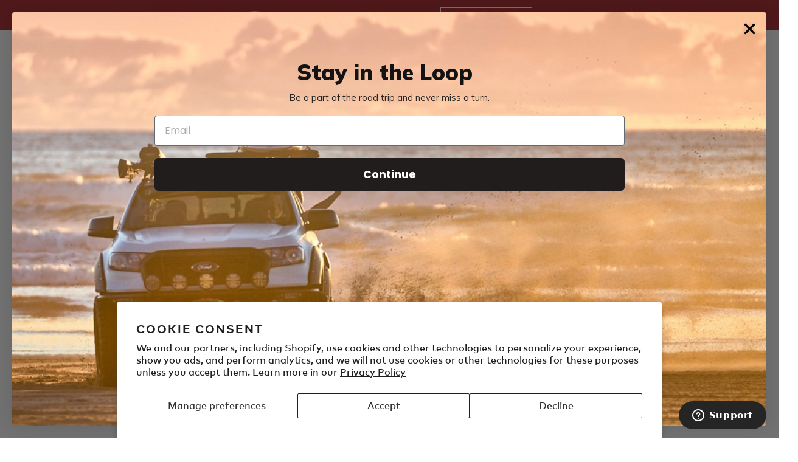

--- FILE ---
content_type: text/html; charset=utf-8
request_url: https://yakima.com/collections/cargo/products/offgrid
body_size: 79530
content:















<!doctype html>
<html class="no-js" lang="en">
<head>
<script src="https://sapi.negate.io/script/zW8OA1srGat05sfTyR1tSw==?shop=yakimaproducts.myshopify.com"></script>


  <meta charset="utf-8">
  <meta http-equiv="X-UA-Compatible" content="IE=edge,chrome=1">
  <meta name="viewport" content="width=device-width,initial-scale=1">
  <meta name="theme-color" content="#ab2328">
  <meta name="google-site-verification" content="9z5LuMQHOlFpTjbEv-DSi_8yk0YVuMVxv8lusotIHUU" />
  <meta name="facebook-domain-verification" content="r2ylfrwj302nq5fr2xbx47kmrh1npz" />
  <link rel="canonical" href="https://yakima.com/products/offgrid">


  <!-- SearchSpring Integration -->
  
  
  
  
  
  
  <script src="//cdn.searchspring.net/search/v3/js/searchspring.catalog.js?qnit91" defer ></script><link rel="shortcut icon" href="//yakima.com/cdn/shop/files/yakima-favicon_32x32.png?v=1613786060" type="image/png"><title>OffGrid
&ndash; Yakima</title><meta name="description" content="With its burly build and sleek, aerodynamic looks, the OffGrid cargobasket hits the sweet spot where modern style and country strong come together. Built to haul coolers, duffels, firewood, camping gear and more, the quick-release mounting system makes it super simple to install.Plus, it includes adjustable accessory b"><!-- /snippets/social-meta-tags.liquid -->




<meta property="og:site_name" content="Yakima">
<meta property="og:url" content="https://yakima.com/products/offgrid">
<meta property="og:title" content="OffGrid">
<meta property="og:type" content="product">
<meta property="og:description" content="With its burly build and sleek, aerodynamic looks, the OffGrid cargobasket hits the sweet spot where modern style and country strong come together. Built to haul coolers, duffels, firewood, camping gear and more, the quick-release mounting system makes it super simple to install.Plus, it includes adjustable accessory b">

  <meta property="og:price:amount" content="649.00">
  <meta property="og:price:currency" content="USD">

<meta property="og:image" content="http://yakima.com/cdn/shop/files/7756b379-359f-427c-97e5-ddd937c39a9c_1200x1200.jpg?v=1744671332"><meta property="og:image" content="http://yakima.com/cdn/shop/files/b58a04ad-1a9e-4bab-ab74-6a72b943e73d_1200x1200.jpg?v=1744671334"><meta property="og:image" content="http://yakima.com/cdn/shop/files/a2ba57c6-8bf2-4c95-b1d2-544b2d09c916_1200x1200.jpg?v=1744671336">
<meta property="og:image:secure_url" content="https://yakima.com/cdn/shop/files/7756b379-359f-427c-97e5-ddd937c39a9c_1200x1200.jpg?v=1744671332"><meta property="og:image:secure_url" content="https://yakima.com/cdn/shop/files/b58a04ad-1a9e-4bab-ab74-6a72b943e73d_1200x1200.jpg?v=1744671334"><meta property="og:image:secure_url" content="https://yakima.com/cdn/shop/files/a2ba57c6-8bf2-4c95-b1d2-544b2d09c916_1200x1200.jpg?v=1744671336">


  <meta name="twitter:site" content="@yakimaracks">

<meta name="twitter:card" content="summary_large_image">
<meta name="twitter:title" content="OffGrid">
<meta name="twitter:description" content="With its burly build and sleek, aerodynamic looks, the OffGrid cargobasket hits the sweet spot where modern style and country strong come together. Built to haul coolers, duffels, firewood, camping gear and more, the quick-release mounting system makes it super simple to install.Plus, it includes adjustable accessory b">


  <link href="//yakima.com/cdn/shop/t/44/assets/fontawesome-all.min.css?v=78393058657175651301764633454" rel="stylesheet" type="text/css" media="all" />
  <link href="//yakima.com/cdn/shop/t/44/assets/fontawesome-v4-shims.min.css?v=157731650909196412241764633454" rel="stylesheet" type="text/css" media="all" />
  <link href="//yakima.com/cdn/shop/t/44/assets/fontawesome-v4-font-face.min.css?v=82333278922397374421764633454" rel="stylesheet" type="text/css" media="all" />
  <link href="//yakima.com/cdn/shop/t/44/assets/theme.scss.css?v=135888265014606599431764633790" rel="stylesheet" type="text/css" media="all" />
  <link href="//yakima.com/cdn/shop/t/44/assets/custom.css?v=132329912595657561221764633454" rel="stylesheet" type="text/css" media="all" />

  <script>
    var theme = {
      breakpoints: {
        narrowscreen: 500,
        medium: 750,
        large: 990,
        widescreen: 1400
      },
      strings: {
        addToCart: "Add to cart",
        soldOut: "Sold out",
        unavailable: "Unavailable",
        regularPrice: "Regular price",
        salePrice: "Sale price",
        sale: "Sale",
        showMore: "Show More",
        showLess: "Show Less",
        addressError: "Error looking up that address",
        addressNoResults: "No results for that address",
        addressQueryLimit: "You have exceeded the Google API usage limit. Consider upgrading to a \u003ca href=\"https:\/\/developers.google.com\/maps\/premium\/usage-limits\"\u003ePremium Plan\u003c\/a\u003e.",
        authError: "There was a problem authenticating your Google Maps account.",
        newWindow: "Opens in a new window.",
        external: "Opens external website.",
        newWindowExternal: "Opens external website in a new window.",
        removeLabel: "Remove [product]",
        update: "Update",
        quantity: "Quantity",
        discountedTotal: "Discounted total",
        regularTotal: "Regular total",
        priceColumn: "See Price column for discount details.",
        quantityMinimumMessage: "Quantity must be 1 or more",
        cartError: "There was an error while updating your cart. Please try again.",
        removedItemMessage: "Removed \u003cspan class=\"cart__removed-product-details\"\u003e([quantity]) [link]\u003c\/span\u003e from your cart.",
        unitPrice: "Unit price",
        unitPriceSeparator: "per",
        oneCartCount: "1 item",
        otherCartCount: "[count] items",
        quantityLabel: "Quantity: [count]"
      },
      moneyFormat: "${{amount}}",
      moneyFormatWithCurrency: "${{amount}} USD"
    }

    document.documentElement.className = document.documentElement.className.replace('no-js', 'js');
  </script><script src="//yakima.com/cdn/shop/t/44/assets/lazysizes.js?v=94224023136283657951764633454" async="async"></script>
  <script src="//yakima.com/cdn/shop/t/44/assets/vendor.js?v=180417523334750977231764633454" defer="defer"></script>
  <script src="//yakima.com/cdn/shop/t/44/assets/theme.js?v=59321251018410375881764633454" defer="defer"></script>
  <script src="//yakima.com/cdn/shop/t/44/assets/custom.js?v=155934935728967917451764633454" defer="defer"></script>
  <script type="text/javascript" src="//yakima.com/cdn/shop/t/44/assets/fmc-shopify.js?v=36088956216327789181764714838" defer="defer"> </script>
  <!--Vehicle selector-->
  <link href="//yakima.com/cdn/shop/t/44/assets/fmc.css?v=87930870327196788671764633454" rel="stylesheet" type="text/css" media="all" />

  <script type="text/javascript" src="//yakima.com/cdn/shop/t/44/assets/discount.js?v=49388649203447274891764633454" defer="defer"> </script>
  <script type="text/javascript" src="//yakima.com/cdn/shop/t/44/assets/whitelabel-shopify.js?v=85253300455211100901764633454" defer="defer"> </script>

  
  <script>window.performance && window.performance.mark && window.performance.mark('shopify.content_for_header.start');</script><meta name="google-site-verification" content="cW6_VPlsXAyPlZUqClbZVX6ZnfaDikdSzaD8M1CmOTw">
<meta name="google-site-verification" content="cW6_VPlsXAyPlZUqClbZVX6ZnfaDikdSzaD8M1CmOTw">
<meta id="shopify-digital-wallet" name="shopify-digital-wallet" content="/26639433776/digital_wallets/dialog">
<meta name="shopify-checkout-api-token" content="4ab3a9acc2b028832c4613baefce6c0b">
<link rel="alternate" type="application/json+oembed" href="https://yakima.com/products/offgrid.oembed">
<script async="async" src="/checkouts/internal/preloads.js?locale=en-US"></script>
<link rel="preconnect" href="https://shop.app" crossorigin="anonymous">
<script async="async" src="https://shop.app/checkouts/internal/preloads.js?locale=en-US&shop_id=26639433776" crossorigin="anonymous"></script>
<script id="shopify-features" type="application/json">{"accessToken":"4ab3a9acc2b028832c4613baefce6c0b","betas":["rich-media-storefront-analytics"],"domain":"yakima.com","predictiveSearch":true,"shopId":26639433776,"locale":"en"}</script>
<script>var Shopify = Shopify || {};
Shopify.shop = "yakimaproducts.myshopify.com";
Shopify.locale = "en";
Shopify.currency = {"active":"USD","rate":"1.0"};
Shopify.country = "US";
Shopify.theme = {"name":"12.01.2025 - Winter Post BFCM","id":138606084144,"schema_name":"Debut","schema_version":"13.0.0","theme_store_id":796,"role":"main"};
Shopify.theme.handle = "null";
Shopify.theme.style = {"id":null,"handle":null};
Shopify.cdnHost = "yakima.com/cdn";
Shopify.routes = Shopify.routes || {};
Shopify.routes.root = "/";</script>
<script type="module">!function(o){(o.Shopify=o.Shopify||{}).modules=!0}(window);</script>
<script>!function(o){function n(){var o=[];function n(){o.push(Array.prototype.slice.apply(arguments))}return n.q=o,n}var t=o.Shopify=o.Shopify||{};t.loadFeatures=n(),t.autoloadFeatures=n()}(window);</script>
<script>
  window.ShopifyPay = window.ShopifyPay || {};
  window.ShopifyPay.apiHost = "shop.app\/pay";
  window.ShopifyPay.redirectState = null;
</script>
<script id="shop-js-analytics" type="application/json">{"pageType":"product"}</script>
<script defer="defer" async type="module" src="//yakima.com/cdn/shopifycloud/shop-js/modules/v2/client.init-shop-cart-sync_D0dqhulL.en.esm.js"></script>
<script defer="defer" async type="module" src="//yakima.com/cdn/shopifycloud/shop-js/modules/v2/chunk.common_CpVO7qML.esm.js"></script>
<script type="module">
  await import("//yakima.com/cdn/shopifycloud/shop-js/modules/v2/client.init-shop-cart-sync_D0dqhulL.en.esm.js");
await import("//yakima.com/cdn/shopifycloud/shop-js/modules/v2/chunk.common_CpVO7qML.esm.js");

  window.Shopify.SignInWithShop?.initShopCartSync?.({"fedCMEnabled":true,"windoidEnabled":true});

</script>
<script>
  window.Shopify = window.Shopify || {};
  if (!window.Shopify.featureAssets) window.Shopify.featureAssets = {};
  window.Shopify.featureAssets['shop-js'] = {"shop-cart-sync":["modules/v2/client.shop-cart-sync_D9bwt38V.en.esm.js","modules/v2/chunk.common_CpVO7qML.esm.js"],"init-fed-cm":["modules/v2/client.init-fed-cm_BJ8NPuHe.en.esm.js","modules/v2/chunk.common_CpVO7qML.esm.js"],"init-shop-email-lookup-coordinator":["modules/v2/client.init-shop-email-lookup-coordinator_pVrP2-kG.en.esm.js","modules/v2/chunk.common_CpVO7qML.esm.js"],"shop-cash-offers":["modules/v2/client.shop-cash-offers_CNh7FWN-.en.esm.js","modules/v2/chunk.common_CpVO7qML.esm.js","modules/v2/chunk.modal_DKF6x0Jh.esm.js"],"init-shop-cart-sync":["modules/v2/client.init-shop-cart-sync_D0dqhulL.en.esm.js","modules/v2/chunk.common_CpVO7qML.esm.js"],"init-windoid":["modules/v2/client.init-windoid_DaoAelzT.en.esm.js","modules/v2/chunk.common_CpVO7qML.esm.js"],"shop-toast-manager":["modules/v2/client.shop-toast-manager_1DND8Tac.en.esm.js","modules/v2/chunk.common_CpVO7qML.esm.js"],"pay-button":["modules/v2/client.pay-button_CFeQi1r6.en.esm.js","modules/v2/chunk.common_CpVO7qML.esm.js"],"shop-button":["modules/v2/client.shop-button_Ca94MDdQ.en.esm.js","modules/v2/chunk.common_CpVO7qML.esm.js"],"shop-login-button":["modules/v2/client.shop-login-button_DPYNfp1Z.en.esm.js","modules/v2/chunk.common_CpVO7qML.esm.js","modules/v2/chunk.modal_DKF6x0Jh.esm.js"],"avatar":["modules/v2/client.avatar_BTnouDA3.en.esm.js"],"shop-follow-button":["modules/v2/client.shop-follow-button_BMKh4nJE.en.esm.js","modules/v2/chunk.common_CpVO7qML.esm.js","modules/v2/chunk.modal_DKF6x0Jh.esm.js"],"init-customer-accounts-sign-up":["modules/v2/client.init-customer-accounts-sign-up_CJXi5kRN.en.esm.js","modules/v2/client.shop-login-button_DPYNfp1Z.en.esm.js","modules/v2/chunk.common_CpVO7qML.esm.js","modules/v2/chunk.modal_DKF6x0Jh.esm.js"],"init-shop-for-new-customer-accounts":["modules/v2/client.init-shop-for-new-customer-accounts_BoBxkgWu.en.esm.js","modules/v2/client.shop-login-button_DPYNfp1Z.en.esm.js","modules/v2/chunk.common_CpVO7qML.esm.js","modules/v2/chunk.modal_DKF6x0Jh.esm.js"],"init-customer-accounts":["modules/v2/client.init-customer-accounts_DCuDTzpR.en.esm.js","modules/v2/client.shop-login-button_DPYNfp1Z.en.esm.js","modules/v2/chunk.common_CpVO7qML.esm.js","modules/v2/chunk.modal_DKF6x0Jh.esm.js"],"checkout-modal":["modules/v2/client.checkout-modal_U_3e4VxF.en.esm.js","modules/v2/chunk.common_CpVO7qML.esm.js","modules/v2/chunk.modal_DKF6x0Jh.esm.js"],"lead-capture":["modules/v2/client.lead-capture_DEgn0Z8u.en.esm.js","modules/v2/chunk.common_CpVO7qML.esm.js","modules/v2/chunk.modal_DKF6x0Jh.esm.js"],"shop-login":["modules/v2/client.shop-login_CoM5QKZ_.en.esm.js","modules/v2/chunk.common_CpVO7qML.esm.js","modules/v2/chunk.modal_DKF6x0Jh.esm.js"],"payment-terms":["modules/v2/client.payment-terms_BmrqWn8r.en.esm.js","modules/v2/chunk.common_CpVO7qML.esm.js","modules/v2/chunk.modal_DKF6x0Jh.esm.js"]};
</script>
<script>(function() {
  var isLoaded = false;
  function asyncLoad() {
    if (isLoaded) return;
    isLoaded = true;
    var urls = ["https:\/\/d23dclunsivw3h.cloudfront.net\/redirect-app.js?shop=yakimaproducts.myshopify.com","https:\/\/services.nofraud.com\/js\/device.js?shop=yakimaproducts.myshopify.com","https:\/\/na.shgcdn3.com\/pixel-collector.js?shop=yakimaproducts.myshopify.com"];
    for (var i = 0; i < urls.length; i++) {
      var s = document.createElement('script');
      s.type = 'text/javascript';
      s.async = true;
      s.src = urls[i];
      var x = document.getElementsByTagName('script')[0];
      x.parentNode.insertBefore(s, x);
    }
  };
  if(window.attachEvent) {
    window.attachEvent('onload', asyncLoad);
  } else {
    window.addEventListener('load', asyncLoad, false);
  }
})();</script>
<script id="__st">var __st={"a":26639433776,"offset":-28800,"reqid":"c7cc5062-4684-42e2-b264-549eab5e11d2-1765322899","pageurl":"yakima.com\/collections\/cargo\/products\/offgrid","u":"084839119c56","p":"product","rtyp":"product","rid":4178951372848};</script>
<script>window.ShopifyPaypalV4VisibilityTracking = true;</script>
<script id="captcha-bootstrap">!function(){'use strict';const t='contact',e='account',n='new_comment',o=[[t,t],['blogs',n],['comments',n],[t,'customer']],c=[[e,'customer_login'],[e,'guest_login'],[e,'recover_customer_password'],[e,'create_customer']],r=t=>t.map((([t,e])=>`form[action*='/${t}']:not([data-nocaptcha='true']) input[name='form_type'][value='${e}']`)).join(','),a=t=>()=>t?[...document.querySelectorAll(t)].map((t=>t.form)):[];function s(){const t=[...o],e=r(t);return a(e)}const i='password',u='form_key',d=['recaptcha-v3-token','g-recaptcha-response','h-captcha-response',i],f=()=>{try{return window.sessionStorage}catch{return}},m='__shopify_v',_=t=>t.elements[u];function p(t,e,n=!1){try{const o=window.sessionStorage,c=JSON.parse(o.getItem(e)),{data:r}=function(t){const{data:e,action:n}=t;return t[m]||n?{data:e,action:n}:{data:t,action:n}}(c);for(const[e,n]of Object.entries(r))t.elements[e]&&(t.elements[e].value=n);n&&o.removeItem(e)}catch(o){console.error('form repopulation failed',{error:o})}}const l='form_type',E='cptcha';function T(t){t.dataset[E]=!0}const w=window,h=w.document,L='Shopify',v='ce_forms',y='captcha';let A=!1;((t,e)=>{const n=(g='f06e6c50-85a8-45c8-87d0-21a2b65856fe',I='https://cdn.shopify.com/shopifycloud/storefront-forms-hcaptcha/ce_storefront_forms_captcha_hcaptcha.v1.5.2.iife.js',D={infoText:'Protected by hCaptcha',privacyText:'Privacy',termsText:'Terms'},(t,e,n)=>{const o=w[L][v],c=o.bindForm;if(c)return c(t,g,e,D).then(n);var r;o.q.push([[t,g,e,D],n]),r=I,A||(h.body.append(Object.assign(h.createElement('script'),{id:'captcha-provider',async:!0,src:r})),A=!0)});var g,I,D;w[L]=w[L]||{},w[L][v]=w[L][v]||{},w[L][v].q=[],w[L][y]=w[L][y]||{},w[L][y].protect=function(t,e){n(t,void 0,e),T(t)},Object.freeze(w[L][y]),function(t,e,n,w,h,L){const[v,y,A,g]=function(t,e,n){const i=e?o:[],u=t?c:[],d=[...i,...u],f=r(d),m=r(i),_=r(d.filter((([t,e])=>n.includes(e))));return[a(f),a(m),a(_),s()]}(w,h,L),I=t=>{const e=t.target;return e instanceof HTMLFormElement?e:e&&e.form},D=t=>v().includes(t);t.addEventListener('submit',(t=>{const e=I(t);if(!e)return;const n=D(e)&&!e.dataset.hcaptchaBound&&!e.dataset.recaptchaBound,o=_(e),c=g().includes(e)&&(!o||!o.value);(n||c)&&t.preventDefault(),c&&!n&&(function(t){try{if(!f())return;!function(t){const e=f();if(!e)return;const n=_(t);if(!n)return;const o=n.value;o&&e.removeItem(o)}(t);const e=Array.from(Array(32),(()=>Math.random().toString(36)[2])).join('');!function(t,e){_(t)||t.append(Object.assign(document.createElement('input'),{type:'hidden',name:u})),t.elements[u].value=e}(t,e),function(t,e){const n=f();if(!n)return;const o=[...t.querySelectorAll(`input[type='${i}']`)].map((({name:t})=>t)),c=[...d,...o],r={};for(const[a,s]of new FormData(t).entries())c.includes(a)||(r[a]=s);n.setItem(e,JSON.stringify({[m]:1,action:t.action,data:r}))}(t,e)}catch(e){console.error('failed to persist form',e)}}(e),e.submit())}));const S=(t,e)=>{t&&!t.dataset[E]&&(n(t,e.some((e=>e===t))),T(t))};for(const o of['focusin','change'])t.addEventListener(o,(t=>{const e=I(t);D(e)&&S(e,y())}));const B=e.get('form_key'),M=e.get(l),P=B&&M;t.addEventListener('DOMContentLoaded',(()=>{const t=y();if(P)for(const e of t)e.elements[l].value===M&&p(e,B);[...new Set([...A(),...v().filter((t=>'true'===t.dataset.shopifyCaptcha))])].forEach((e=>S(e,t)))}))}(h,new URLSearchParams(w.location.search),n,t,e,['guest_login'])})(!0,!1)}();</script>
<script integrity="sha256-52AcMU7V7pcBOXWImdc/TAGTFKeNjmkeM1Pvks/DTgc=" data-source-attribution="shopify.loadfeatures" defer="defer" src="//yakima.com/cdn/shopifycloud/storefront/assets/storefront/load_feature-81c60534.js" crossorigin="anonymous"></script>
<script crossorigin="anonymous" defer="defer" src="//yakima.com/cdn/shopifycloud/storefront/assets/shopify_pay/storefront-65b4c6d7.js?v=20250812"></script>
<script data-source-attribution="shopify.dynamic_checkout.dynamic.init">var Shopify=Shopify||{};Shopify.PaymentButton=Shopify.PaymentButton||{isStorefrontPortableWallets:!0,init:function(){window.Shopify.PaymentButton.init=function(){};var t=document.createElement("script");t.src="https://yakima.com/cdn/shopifycloud/portable-wallets/latest/portable-wallets.en.js",t.type="module",document.head.appendChild(t)}};
</script>
<script data-source-attribution="shopify.dynamic_checkout.buyer_consent">
  function portableWalletsHideBuyerConsent(e){var t=document.getElementById("shopify-buyer-consent"),n=document.getElementById("shopify-subscription-policy-button");t&&n&&(t.classList.add("hidden"),t.setAttribute("aria-hidden","true"),n.removeEventListener("click",e))}function portableWalletsShowBuyerConsent(e){var t=document.getElementById("shopify-buyer-consent"),n=document.getElementById("shopify-subscription-policy-button");t&&n&&(t.classList.remove("hidden"),t.removeAttribute("aria-hidden"),n.addEventListener("click",e))}window.Shopify?.PaymentButton&&(window.Shopify.PaymentButton.hideBuyerConsent=portableWalletsHideBuyerConsent,window.Shopify.PaymentButton.showBuyerConsent=portableWalletsShowBuyerConsent);
</script>
<script data-source-attribution="shopify.dynamic_checkout.cart.bootstrap">document.addEventListener("DOMContentLoaded",(function(){function t(){return document.querySelector("shopify-accelerated-checkout-cart, shopify-accelerated-checkout")}if(t())Shopify.PaymentButton.init();else{new MutationObserver((function(e,n){t()&&(Shopify.PaymentButton.init(),n.disconnect())})).observe(document.body,{childList:!0,subtree:!0})}}));
</script>
<script id='scb4127' type='text/javascript' async='' src='https://yakima.com/cdn/shopifycloud/privacy-banner/storefront-banner.js'></script><link id="shopify-accelerated-checkout-styles" rel="stylesheet" media="screen" href="https://yakima.com/cdn/shopifycloud/portable-wallets/latest/accelerated-checkout-backwards-compat.css" crossorigin="anonymous">
<style id="shopify-accelerated-checkout-cart">
        #shopify-buyer-consent {
  margin-top: 1em;
  display: inline-block;
  width: 100%;
}

#shopify-buyer-consent.hidden {
  display: none;
}

#shopify-subscription-policy-button {
  background: none;
  border: none;
  padding: 0;
  text-decoration: underline;
  font-size: inherit;
  cursor: pointer;
}

#shopify-subscription-policy-button::before {
  box-shadow: none;
}

      </style>

<script>window.performance && window.performance.mark && window.performance.mark('shopify.content_for_header.end');</script>
  





  <script type="text/javascript">
    
      window.__shgMoneyFormat = window.__shgMoneyFormat || {"USD":{"currency":"USD","currency_symbol":"$","currency_symbol_location":"left","decimal_places":2,"decimal_separator":".","thousands_separator":","}};
    
    window.__shgCurrentCurrencyCode = window.__shgCurrentCurrencyCode || {
      currency: "USD",
      currency_symbol: "$",
      decimal_separator: ".",
      thousands_separator: ",",
      decimal_places: 2,
      currency_symbol_location: "left"
    };
  </script>



  
<link rel="alternate" hreflang="en-us" href="https://yakima.com/collections/cargo/products/offgrid" /><link rel="alternate" hreflang="de-DE" href="https://de.yakima.com/collections/cargo/products/offgrid" />
<link rel="alternate" hreflang="fr-FR" href="https://fr.yakima.com/collections/cargo/products/offgrid" />
<link rel="alternate" hreflang="nl-NL" href="https://nl.yakima.com/collections/cargo/products/offgrid" />
<link rel="alternate" hreflang="x-default" href="https://yakima.com/collections/cargo/products/offgrid" />


  <link rel="alternate" hreflang="en-us" href="https://yakima.com/" />
  <link rel="alternate" hreflang="x-default" href="https://yakima.com/">
  <link rel="alternate" hreflang="de-AT" href="https://at.yakima.com/">
  <link rel="alternate" hreflang="nl-BE" href="https://be.yakima.com/">
  <link rel="alternate" hreflang="fr-BE" href="https://be.yakima.com/fr">
  <link rel="alternate" hreflang="de-CH" href="https://ch.yakima.com/">
  <link rel="alternate" hreflang="fr-CH" href="https://ch.yakima.com/fr">
  <link rel="alternate" hreflang="en-CH" href="https://ch.yakima.com/en">
  <link rel="alternate" hreflang="cs-CZ" href="https://cz.yakima.com/">
  <link rel="alternate" hreflang="de-DE" href="https://de.yakima.com/">
  <link rel="alternate" hreflang="nl-DK" href="https://dk.yakima.com/">
  <link rel="alternate" hreflang="es-ES" href="https://es.yakima.com/">
  <link rel="alternate" hreflang="fr-FR" href="https://fr.yakima.com/">
  <link rel="alternate" hreflang="it-IT" href="https://it.yakima.com/">
  <link rel="alternate" hreflang="nl-NL" href="https://nl.yakima.com/">
  <link rel="alternate" hreflang="en-NL" href="https://nl.yakima.com/en">
  <link rel="alternate" hreflang="no-NO" href="https://no.yakima.com/">
  <link rel="alternate" hreflang="pl-PL" href="https://pl.yakima.com/">
  <link rel="alternate" hreflang="sv-SE" href="https://se.yakima.com/">
  <link rel="alternate" hreflang="sk-SK" href="https://sk.yakima.com/">
  <link rel="alternate" hreflang="en-UA" href="https://ua.yakima.com/">
  <link rel="alternate" hreflang="en-GB" href="https://yakima-eu.myshopify.com/">
  <link rel="alternate" hreflang="fr-GB" href="https://yakima-eu.myshopify.com/fr">
  <link rel="alternate" hreflang="it-GB" href="https://yakima-eu.myshopify.com/it">
  

  
<!-- Start of Judge.me Core -->
<link rel="dns-prefetch" href="https://cdn.judge.me/">
<script data-cfasync='false' class='jdgm-settings-script'>window.jdgmSettings={"pagination":5,"disable_web_reviews":true,"badge_no_review_text":"No reviews","badge_n_reviews_text":"{{ n }} review/reviews","badge_star_color":"#202020","hide_badge_preview_if_no_reviews":true,"badge_hide_text":false,"enforce_center_preview_badge":false,"widget_title":"{{ product_name }} Reviews","widget_open_form_text":"Write a review","widget_close_form_text":"Cancel review","widget_refresh_page_text":"Refresh page","widget_summary_text":"Based on {{ number_of_reviews }} review/reviews","widget_no_review_text":"Be the first to write a review","widget_name_field_text":"Name","widget_verified_name_field_text":"Verified Name (public)","widget_name_placeholder_text":"Enter your name (public)","widget_required_field_error_text":"This field is required.","widget_email_field_text":"Email","widget_verified_email_field_text":"Verified Email (private, can not be edited)","widget_email_placeholder_text":"Enter your email (private)","widget_email_field_error_text":"Please enter a valid email address.","widget_rating_field_text":"Rating","widget_review_title_field_text":"Review Title","widget_review_title_placeholder_text":"Give your review a title","widget_review_body_field_text":"Review","widget_review_body_placeholder_text":"Write your comments here","widget_pictures_field_text":"Picture/Video (optional)","widget_submit_review_text":"Submit Review","widget_submit_verified_review_text":"Submit Verified Review","widget_submit_success_msg_with_auto_publish":"Thank you! Please refresh the page in a few moments to see your review. You can remove or edit your review by logging into \u003ca href='https://judge.me/login' target='_blank' rel='nofollow noopener'\u003eJudge.me\u003c/a\u003e","widget_submit_success_msg_no_auto_publish":"Thank you! Your review will be published as soon as it is approved by the shop admin. You can remove or edit your review by logging into \u003ca href='https://judge.me/login' target='_blank' rel='nofollow noopener'\u003eJudge.me\u003c/a\u003e","widget_show_default_reviews_out_of_total_text":"Showing {{ n_reviews_shown }} out of {{ n_reviews }} reviews.","widget_show_all_link_text":"Show all","widget_show_less_link_text":"Show less","widget_author_said_text":"{{ reviewer_name }} said:","widget_days_text":"{{ n }} days ago","widget_weeks_text":"{{ n }} week/weeks ago","widget_months_text":"{{ n }} month/months ago","widget_years_text":"{{ n }} year/years ago","widget_yesterday_text":"Yesterday","widget_today_text":"Today","widget_replied_text":"\u003e\u003e {{ shop_name }} replied:","widget_read_more_text":"Read more","widget_rating_filter_color":"#ab2328","widget_rating_filter_see_all_text":"See all reviews","widget_sorting_most_recent_text":"Most Recent","widget_sorting_highest_rating_text":"Highest Rating","widget_sorting_lowest_rating_text":"Lowest Rating","widget_sorting_with_pictures_text":"Only Pictures","widget_sorting_most_helpful_text":"Most Helpful","widget_open_question_form_text":"Ask a question","widget_reviews_subtab_text":"Reviews","widget_questions_subtab_text":"Questions","widget_question_label_text":"Question","widget_answer_label_text":"Answer","widget_question_placeholder_text":"Write your question here","widget_submit_question_text":"Submit Question","widget_question_submit_success_text":"Thank you for your question! We will notify you once it gets answered.","widget_star_color":"#202020","verified_badge_text":"Verified","verified_badge_placement":"left-of-reviewer-name","widget_review_max_height":10,"widget_hide_border":true,"widget_social_share":false,"widget_thumb":false,"widget_review_location_show":false,"widget_location_format":"country_iso_code","all_reviews_include_out_of_store_products":true,"all_reviews_out_of_store_text":"(out of store)","all_reviews_product_name_prefix_text":"about","enable_review_pictures":true,"enable_question_anwser":false,"widget_product_reviews_subtab_text":"Product Reviews","widget_shop_reviews_subtab_text":"Shop Reviews","widget_write_a_store_review_text":"Write a Store Review","widget_other_languages_heading":"Reviews in Other Languages","widget_sorting_pictures_first_text":"Pictures First","floating_tab_button_name":"★ Reviews","floating_tab_title":"Let customers speak for us","floating_tab_url":"","floating_tab_url_enabled":false,"all_reviews_text_badge_text":"Customers rate us {{ shop.metafields.judgeme.all_reviews_rating | round: 1 }}/5 based on {{ shop.metafields.judgeme.all_reviews_count }} reviews.","all_reviews_text_badge_text_branded_style":"{{ shop.metafields.judgeme.all_reviews_rating | round: 1 }} out of 5 stars based on {{ shop.metafields.judgeme.all_reviews_count }} reviews","all_reviews_text_badge_url":"","featured_carousel_title":"Let customers speak for us","featured_carousel_count_text":"from {{ n }} reviews","featured_carousel_url":"","verified_count_badge_url":"","widget_histogram_use_custom_color":true,"widget_star_use_custom_color":true,"picture_reminder_submit_button":"Upload Pictures","enable_review_videos":true,"widget_sorting_videos_first_text":"Videos First","widget_review_pending_text":"Pending","remove_microdata_snippet":true,"preview_badge_no_question_text":"No questions","preview_badge_n_question_text":"{{ number_of_questions }} question/questions","widget_search_bar_placeholder":"Search reviews","widget_sorting_verified_only_text":"Verified only","featured_carousel_more_reviews_button_text":"Read more reviews","featured_carousel_view_product_button_text":"View product","all_reviews_page_load_more_text":"Load More Reviews","widget_public_name_text":"displayed publicly like","default_reviewer_name_has_non_latin":true,"widget_reviewer_anonymous":"Anonymous","medals_widget_title":"Judge.me Review Medals","widget_invalid_yt_video_url_error_text":"Not a YouTube video URL","widget_max_length_field_error_text":"Please enter no more than {0} characters.","widget_verified_by_shop_text":"Verified by Shop","widget_show_photo_gallery":true,"widget_load_with_code_splitting":true,"widget_ugc_title":"Made by us, Shared by you","widget_ugc_subtitle":"Tag us to see your picture featured in our page","widget_ugc_primary_button_text":"Buy Now","widget_ugc_secondary_button_text":"Load More","widget_ugc_reviews_button_text":"View Reviews","widget_rating_metafield_value_type":true,"widget_summary_average_rating_text":"{{ average_rating }} out of 5","widget_media_grid_title":"Customer photos \u0026 videos","widget_media_grid_see_more_text":"See more","widget_verified_by_judgeme_text":"Verified by Judge.me","widget_verified_by_judgeme_text_in_store_medals":"Verified by Judge.me","widget_media_field_exceed_quantity_message":"Sorry, we can only accept {{ max_media }} for one review.","widget_media_field_exceed_limit_message":"{{ file_name }} is too large, please select a {{ media_type }} less than {{ size_limit }}MB.","widget_review_submitted_text":"Review Submitted!","widget_question_submitted_text":"Question Submitted!","widget_close_form_text_question":"Cancel","widget_write_your_answer_here_text":"Write your answer here","widget_enabled_branded_link":true,"widget_show_collected_by_judgeme":false,"widget_collected_by_judgeme_text":"collected by Judge.me","widget_load_more_text":"Load More","widget_full_review_text":"Full Review","widget_read_more_reviews_text":"Read More Reviews","widget_read_questions_text":"Read Questions","widget_questions_and_answers_text":"Questions \u0026 Answers","widget_verified_by_text":"Verified by","widget_verified_text":"Verified","widget_number_of_reviews_text":"{{ number_of_reviews }} reviews","widget_back_button_text":"Back","widget_next_button_text":"Next","widget_custom_forms_filter_button":"Filters","custom_forms_style":"vertical","how_reviews_are_collected":"How reviews are collected?","widget_gdpr_statement":"How we use your data: We’ll only contact you about the review you left, and only if necessary. By submitting your review, you agree to Judge.me’s \u003ca href='https://judge.me/terms' target='_blank' rel='nofollow noopener'\u003eterms\u003c/a\u003e, \u003ca href='https://judge.me/privacy' target='_blank' rel='nofollow noopener'\u003eprivacy\u003c/a\u003e and \u003ca href='https://judge.me/content-policy' target='_blank' rel='nofollow noopener'\u003econtent\u003c/a\u003e policies.","review_snippet_widget_round_border_style":true,"review_snippet_widget_card_color":"#FFFFFF","review_snippet_widget_slider_arrows_background_color":"#FFFFFF","review_snippet_widget_slider_arrows_color":"#000000","review_snippet_widget_star_color":"#108474","all_reviews_product_variant_label_text":"Variant: ","widget_show_verified_branding":false,"preview_badge_collection_page_install_preference":true,"preview_badge_product_page_install_preference":true,"review_widget_best_location":true,"platform":"shopify","branding_url":"https://app.judge.me/reviews/stores/yakima.com","branding_text":"Powered by Judge.me","locale":"en","reply_name":"Yakima","widget_version":"2.1","footer":true,"autopublish":true,"review_dates":true,"enable_custom_form":true,"shop_use_review_site":true,"enable_multi_locales_translations":false,"can_be_branded":false,"reply_name_text":"Yakima"};</script> <style class='jdgm-settings-style'>.jdgm-xx{left:0}:not(.jdgm-prev-badge__stars)>.jdgm-star{color:#202020}.jdgm-histogram .jdgm-star.jdgm-star{color:#202020}.jdgm-preview-badge .jdgm-star.jdgm-star{color:#202020}.jdgm-histogram .jdgm-histogram__bar-content{background:#ab2328}.jdgm-histogram .jdgm-histogram__bar:after{background:#ab2328}.jdgm-widget .jdgm-write-rev-link{display:none}.jdgm-widget .jdgm-rev-widg[data-number-of-reviews='0']{display:none}.jdgm-prev-badge[data-average-rating='0.00']{display:none !important}.jdgm-widget.jdgm-all-reviews-widget,.jdgm-widget .jdgm-rev-widg{border:none;padding:0}.jdgm-author-all-initials{display:none !important}.jdgm-author-last-initial{display:none !important}.jdgm-rev-widg__title{visibility:hidden}.jdgm-rev-widg__summary-text{visibility:hidden}.jdgm-prev-badge__text{visibility:hidden}.jdgm-rev__replier:before{content:'Yakima'}.jdgm-rev__prod-link-prefix:before{content:'about'}.jdgm-rev__variant-label:before{content:'Variant: '}.jdgm-rev__out-of-store-text:before{content:'(out of store)'}@media only screen and (min-width: 768px){.jdgm-rev__pics .jdgm-rev_all-rev-page-picture-separator,.jdgm-rev__pics .jdgm-rev__product-picture{display:none}}@media only screen and (max-width: 768px){.jdgm-rev__pics .jdgm-rev_all-rev-page-picture-separator,.jdgm-rev__pics .jdgm-rev__product-picture{display:none}}.jdgm-preview-badge[data-template="index"]{display:none !important}.jdgm-verified-count-badget[data-from-snippet="true"]{display:none !important}.jdgm-carousel-wrapper[data-from-snippet="true"]{display:none !important}.jdgm-all-reviews-text[data-from-snippet="true"]{display:none !important}.jdgm-medals-section[data-from-snippet="true"]{display:none !important}.jdgm-ugc-media-wrapper[data-from-snippet="true"]{display:none !important}
</style> <style class='jdgm-settings-style'></style>

  
  
  
  <style class='jdgm-miracle-styles'>
  @-webkit-keyframes jdgm-spin{0%{-webkit-transform:rotate(0deg);-ms-transform:rotate(0deg);transform:rotate(0deg)}100%{-webkit-transform:rotate(359deg);-ms-transform:rotate(359deg);transform:rotate(359deg)}}@keyframes jdgm-spin{0%{-webkit-transform:rotate(0deg);-ms-transform:rotate(0deg);transform:rotate(0deg)}100%{-webkit-transform:rotate(359deg);-ms-transform:rotate(359deg);transform:rotate(359deg)}}@font-face{font-family:'JudgemeStar';src:url("[data-uri]") format("woff");font-weight:normal;font-style:normal}.jdgm-star{font-family:'JudgemeStar';display:inline !important;text-decoration:none !important;padding:0 4px 0 0 !important;margin:0 !important;font-weight:bold;opacity:1;-webkit-font-smoothing:antialiased;-moz-osx-font-smoothing:grayscale}.jdgm-star:hover{opacity:1}.jdgm-star:last-of-type{padding:0 !important}.jdgm-star.jdgm--on:before{content:"\e000"}.jdgm-star.jdgm--off:before{content:"\e001"}.jdgm-star.jdgm--half:before{content:"\e002"}.jdgm-widget *{margin:0;line-height:1.4;-webkit-box-sizing:border-box;-moz-box-sizing:border-box;box-sizing:border-box;-webkit-overflow-scrolling:touch}.jdgm-hidden{display:none !important;visibility:hidden !important}.jdgm-temp-hidden{display:none}.jdgm-spinner{width:40px;height:40px;margin:auto;border-radius:50%;border-top:2px solid #eee;border-right:2px solid #eee;border-bottom:2px solid #eee;border-left:2px solid #ccc;-webkit-animation:jdgm-spin 0.8s infinite linear;animation:jdgm-spin 0.8s infinite linear}.jdgm-prev-badge{display:block !important}

</style>


  
  
   


<script data-cfasync='false' class='jdgm-script'>
!function(e){window.jdgm=window.jdgm||{},jdgm.CDN_HOST="https://cdn.judge.me/",
jdgm.docReady=function(d){(e.attachEvent?"complete"===e.readyState:"loading"!==e.readyState)?
setTimeout(d,0):e.addEventListener("DOMContentLoaded",d)},jdgm.loadCSS=function(d,t,o,s){
!o&&jdgm.loadCSS.requestedUrls.indexOf(d)>=0||(jdgm.loadCSS.requestedUrls.push(d),
(s=e.createElement("link")).rel="stylesheet",s.class="jdgm-stylesheet",s.media="nope!",
s.href=d,s.onload=function(){this.media="all",t&&setTimeout(t)},e.body.appendChild(s))},
jdgm.loadCSS.requestedUrls=[],jdgm.docReady(function(){(window.jdgmLoadCSS||e.querySelectorAll(
".jdgm-widget, .jdgm-all-reviews-page").length>0)&&(jdgmSettings.widget_load_with_code_splitting?
parseFloat(jdgmSettings.widget_version)>=3?jdgm.loadCSS(jdgm.CDN_HOST+"widget_v3/base.css"):
jdgm.loadCSS(jdgm.CDN_HOST+"widget/base.css"):jdgm.loadCSS(jdgm.CDN_HOST+"shopify_v2.css"))})}(document);
</script>
<script async data-cfasync="false" type="text/javascript" src="https://cdn.judge.me/loader.js"></script>

<noscript><link rel="stylesheet" type="text/css" media="all" href="https://cdn.judge.me/shopify_v2.css"></noscript>
<!-- End of Judge.me Core -->



<script src="https://modapps.com.au/geolocationredirect/assets/geo/yakimaproducts.myshopify.com/main_geo.js" type="text/javascript"></script>  
<script>
var safariBrowserCompatibility = false;
var sessionStCall = false;
var ajaxLinkUrl = 'https://modapps.com.au/geolocationredirect/assets/geo/yakimaproducts.myshopify.com/geolocationredirect.js';
 if(typeof(Storage) !== 'undefined') {
       try {
                localStorage.setItem('lStorageBrowserCheck', 1);
                localStorage.removeItem('lStorageBrowserCheck');
                safariBrowserCompatibility = true;
            } 
            catch (e) {
                Storage.prototype._setItem = Storage.prototype.setItem;
                Storage.prototype.setItem = function () { };
                safariBrowserCompatibility = false;
                console.log('Sorry, your browser does not support web storage...');
            }
            if (safariBrowserCompatibility) {
                if (window.sessionStorage.geoJsCodeTxt) {
                    sessionStCall = true;
                } else {
                    sessionStCall = false;
                }
            }
    } else {
            safariBrowserCompatibility = false;
            sessionStCall = false;
            console.log('Sorry, your browser does not support web storage...');
        }
if(sessionStCall){
          var s = document.createElement('script');
        s.type = 'text/javascript';
        try{
          s.appendChild(document.CreateTextNode(window.sessionStorage.geoJsCodeTxt));
          document.getElementsByTagName('head')[0].appendChild(s);
          
        }
        catch (e) {
          s.text = window.sessionStorage.geoJsCodeTxt;
          document.getElementsByTagName('head')[0].appendChild(s);
          
        }
  }
else {
modBarjquery.ajax({
          type: 'GET',
          data: { urlajaxpath : ajaxLinkUrl },  
          dataType: 'text', 
          async: false,
          url: 'https://modapps.com.au/geolocationredirect/getfilecs.php',
          timeout: 7000,   
          success: function (data) {           
            var tempScriptTxt = '';
                    if (safariBrowserCompatibility) {
                        window.sessionStorage.geoJsCodeTxt = data;
                        tempScriptTxt = window.sessionStorage.geoJsCodeTxt;
                    }  
                    else {
                      tempScriptTxt = data;
                      //alert(tempScriptTxt);
                    }                  
                    var s = document.createElement('script');
                    s.type = 'text/javascript';
                    try {
                        s.appendChild(document.CreateTextNode(tempScriptTxt));
                        document.getElementsByTagName('head')[0].appendChild(s);

                    }
                    catch (e) {
                        s.text = tempScriptTxt;
                        document.getElementsByTagName('head')[0].appendChild(s);

                    } }, 
          error: function (data) 
            { console.log('Cannot load service from server'); }
    });
}
</script> 

  

<script type="text/javascript">
  
    window.SHG_CUSTOMER = null;
  
</script>







  
<meta name="google-verification" content="GooGhywoiu9839t543j0s7543uw1. Please add yakima.original@gmail.com to Google Ads account 789-858-9859 with Admin access - Date 10/24/2023." />

  <script src="https://cdn.userway.org/widget.js" data-account="pItxqizwoh"></script>

  <!-- Google Tag Manager -->
  <script>(function(w,d,s,l,i){w[l]=w[l]||[];w[l].push({'gtm.start':
  new Date().getTime(),event:'gtm.js'});var f=d.getElementsByTagName(s)[0],
  j=d.createElement(s),dl=l!='dataLayer'?'&l='+l:'';j.async=true;j.src=
  'https://www.googletagmanager.com/gtm.js?id='+i+dl;f.parentNode.insertBefore(j,f);
  })(window,document,'script','dataLayer','GTM-THVV28');</script>
  <!-- End Google Tag Manager -->
  <!-- BEGIN app block: shopify://apps/globo-mega-menu/blocks/app-embed/7a00835e-fe40-45a5-a615-2eb4ab697b58 -->
<link href="//cdn.shopify.com/extensions/019afcb3-6873-763f-b391-e145d96b1544/menufrontend-286/assets/main-navigation-styles.min.css" rel="stylesheet" type="text/css" media="all" />
<link href="//cdn.shopify.com/extensions/019afcb3-6873-763f-b391-e145d96b1544/menufrontend-286/assets/theme-styles.min.css" rel="stylesheet" type="text/css" media="all" />
<script type="text/javascript" hs-ignore data-cookieconsent="ignore" data-ccm-injected>
document.getElementsByTagName('html')[0].classList.add('globo-menu-loading');
window.GloboMenuConfig = window.GloboMenuConfig || {}
window.GloboMenuConfig.curLocale = "en";
window.GloboMenuConfig.shop = "yakimaproducts.myshopify.com";
window.GloboMenuConfig.GloboMenuLocale = "en";
window.GloboMenuConfig.locale = "en";
window.menuRootUrl = "";
window.GloboMenuCustomer = false;
window.GloboMenuAssetsUrl = 'https://cdn.shopify.com/extensions/019afcb3-6873-763f-b391-e145d96b1544/menufrontend-286/assets/';
window.GloboMenuFilesUrl = '//yakima.com/cdn/shop/files/';
window.GloboMenuLinklists = {"main-menu": [{'url' :"\/", 'title': "Home"},{'url' :"\/collections\/all", 'title': "Catalog"}],"footer": [{'url' :"\/search", 'title': "Search"},{'url' :"\/policies\/terms-of-service", 'title': "Terms of Service"},{'url' :"\/policies\/refund-policy", 'title': "Refund policy"},{'url' :"\/pages\/ccpa-opt-out", 'title': "Do not sell or share my personal information"}],"main-navigation-shop": [{'url' :"\/collections\/exo", 'title': "EXO Hitch System"},{'url' :"\/collections\/truck-rack-systems-old", 'title': "Truck Racks"},{'url' :"\/collections\/roof-rack-systems_old", 'title': "Roof Racks"},{'url' :"\/collections\/cargo", 'title': "Cargo"},{'url' :"\/collections\/bike", 'title': "Bike"},{'url' :"\/collections\/snow", 'title': "Snow"},{'url' :"\/collections\/rod-carriers", 'title': "Fish"},{'url' :"\/collections\/trailer", 'title': "Trailer"},{'url' :"\/collections\/water", 'title': "Water"},{'url' :"\/collections\/roof-rack-security", 'title': "Security Keys and Cores"},{'url' :"\/pages\/spare-parts", 'title': "Spare Parts"},{'url' :"\/collections\/hats", 'title': "Hats"},{'url' :"\/collections\/close-out", 'title': "Last Chance"},{'url' :"\/collections\/new-products", 'title': "New Products"}],"learn": [{'url' :"\/pages\/roofrack101", 'title': "Learn - Rack 101"}],"inside-yakima": [{'url' :"https:\/\/yakima.com\/#", 'title': "About Yakima"}],"support": [{'url' :"\/pages\/zendesk-support", 'title': "Support"},{'url' :"https:\/\/yakimasupport.zendesk.com\/hc\/en-us", 'title': "Ownership"},{'url' :"https:\/\/yakima.com\/#", 'title': "Shop Local"}],"customer-account-main-menu": [{'url' :"\/", 'title': "Shop"},{'url' :"https:\/\/shopify.com\/26639433776\/account\/orders?locale=en\u0026region_country=US", 'title': "Orders"}]}
window.GloboMenuConfig.is_app_embedded = true;
window.showAdsInConsole = true;
</script>

<style>.globo-menu-loading #SiteNav {visibility:hidden;opacity:0}.globo-menu-loading #MobileNav {visibility:hidden;opacity:0}</style><script hs-ignore data-cookieconsent="ignore" data-ccm-injected type="text/javascript">
  window.GloboMenus = window.GloboMenus || [];
  var menuKey = 34856;
  window.GloboMenus[menuKey] = window.GloboMenus[menuKey] || {};
  window.GloboMenus[menuKey].id = menuKey;window.GloboMenus[menuKey].replacement = {"type":"selector","main_menu":"main-menu","mobile_menu":"main-menu","main_menu_selector":"#SiteNav","mobile_menu_selector":"#MobileNav"};window.GloboMenus[menuKey].type = "main";
  window.GloboMenus[menuKey].schedule = {"enable":false,"from":"0","to":"0"};
  window.GloboMenus[menuKey].settings ={"font":{"tab_fontsize":"20","menu_fontsize":"20","tab_fontfamily":"Work Sans","tab_fontweight":"600","menu_fontfamily":"Work Sans","menu_fontweight":"600","tab_fontfamily_2":"Mark OT","menu_fontfamily_2":"Mark OT","submenu_text_fontsize":"16","tab_fontfamily_custom":true,"menu_fontfamily_custom":true,"submenu_text_fontfamily":"Work Sans","submenu_text_fontweight":"400","submenu_heading_fontsize":"20","submenu_text_fontfamily_2":"Mark OT","submenu_heading_fontfamily":"Work Sans","submenu_heading_fontweight":"700","submenu_description_fontsize":"12","submenu_heading_fontfamily_2":"Mark OT","submenu_description_fontfamily":"Work Sans","submenu_description_fontweight":"400","submenu_text_fontfamily_custom":true,"submenu_description_fontfamily_2":"Indie Flower","submenu_heading_fontfamily_custom":true,"submenu_description_fontfamily_custom":false},"color":{"menu_text":"rgba(12, 12, 12, 1)","menu_border":"rgba(108, 108, 108, 1)","submenu_text":"rgba(210, 212, 217, 1)","atc_text_color":"#FFFFFF","submenu_border":"rgba(31, 41, 46, 1)","menu_background":"rgba(255, 255, 255, 1)","menu_text_hover":"rgba(12, 12, 12, 1)","sale_text_color":"#ffffff","submenu_heading":"rgba(254, 253, 253, 1)","tab_heading_color":"rgba(250, 248, 248, 1)","soldout_text_color":"#757575","submenu_background":"rgba(31, 41, 46, 1)","submenu_text_hover":"rgba(171, 35, 40, 1)","submenu_description":"#969696","atc_background_color":"#1F1F1F","atc_text_color_hover":"#FFFFFF","tab_background_hover":"rgba(31, 41, 46, 1)","menu_background_hover":"rgba(255, 255, 255, 1)","sale_background_color":"#ec523e","soldout_background_color":"#d5d5d5","tab_heading_active_color":"rgba(240, 240, 240, 1)","submenu_description_hover":"#4d5bcd","atc_background_color_hover":"#000000"},"general":{"align":"left","login":false,"border":false,"logout":false,"search":false,"account":false,"trigger":"hover","register":false,"atcButton":false,"max_width":"1000","indicators":false,"responsive":"990","transition":"shiftup","orientation":null,"menu_padding":"50","carousel_loop":true,"mobile_border":true,"mobile_trigger":"click_toggle","submenu_border":false,"tab_lineheight":"80","menu_lineheight":"60","lazy_load_enable":true,"transition_delay":"150","transition_speed":"300","submenu_max_width":"200","carousel_auto_play":true,"dropdown_lineheight":"60","linklist_lineheight":"35","mobile_sticky_header":true,"desktop_sticky_header":true,"mobile_hide_linklist_submenu":true},"language":{"name":"Name","sale":"Sale","send":"Send","view":"View details","email":"Email","phone":"Phone Number","search":"Search for...","message":"Message","sold_out":"Sold out","add_to_cart":"Add to cart"}};
  window.GloboMenus[menuKey].itemsLength = 6;
</script><script type="template/html" id="globoMenu34856HTML"><ul class="gm-menu gm-menu-34856 gm-mobile-bordered gm-submenu-align-left gm-menu-trigger-hover gm-transition-shiftup" data-menu-id="34856" data-transition-speed="300" data-transition-delay="150">
<li style="--gm-item-custom-color:rgba(252, 252, 252, 1);--gm-item-custom-hover-color:rgba(12, 12, 12, 1);--gm-item-custom-background-color:rgba(31, 41, 46, 1);--gm-item-custom-hover-background-color:rgba(255, 255, 255, 1);" data-gmmi="0" data-gmdi="0" class="gm-item gm-hidden-desktop gm-level-0 gm-has-submenu gm-submenu-mega gm-submenu-align-full has-custom-color"><a class="gm-target" title="Shop"><span class="gm-text">Shop</span></a><div 
      class="gm-submenu gm-mega" 
      style=""
    ><div style="" class="submenu-background"></div>
      <ul class="gm-grid">
<li class="gm-item gm-grid-item gmcol-3 mega-product-rotate">
    <div class="gm-html"><div class="gm-html-inner"><div id="mega-products"><div style="background-image: url('https://yakimaassets.s3-us-west-2.amazonaws.com/Yakima/Menu%20Carousel%20/25.4.29_%20mega%20menu%20camp-tents.jpg')"><h3>Sky's the Limit</h3><p>Our newest rooftop tents are ready for your wildest weekends.</p><a class="btn" href="/collections/rooftop-tents">Explore</a></div><div style="background-image: url('https://cdn.shopify.com/s/files/1/0266/3943/3776/files/MegaMenu_StageTwo.jpg?v=1741136423')"><h3>StageTwo</h3><p style="font-family: "Mark OT", sans-serif !important;">New and improved.</p><a class="btn" href="/products/stagetwo">Shop</a></div><div style="background-image: url('https://yakimaassets.s3-us-west-2.amazonaws.com/Yakima/YAK24_MenuCarousel_MOD_07.25.24.jpg');"><h3>MOD</h3><p>You need to carry stuff. MOD makes it easy.</p><a class="btn" href="/pages/mod">Meet MOD</a></div></div></div></div>
  </li>
<li class="gm-item gm-grid-item gmcol-9 gm-has-submenu">
    <ul class="gm-group">
<li class="gm-item gm-grid-item gmcol-2 gm-has-submenu"><ul style="--columns:1" class="gm-links">
<li class="gm-item gm-heading" data-link-group="1"><a class="gm-target" title="Roof Racks" href="/collections/roof-racks"><span class="gm-text">Roof Racks</span></a>
</li>
<li class="gm-item" data-link-group="1"><a class="gm-target" title="Roof Rack Systems" href="/collections/roof-rack-systems"><span class="gm-text">Roof Rack Systems</span></a>
</li>
<li class="gm-item" data-link-group="1"><a class="gm-target" title="Platform" href="/collections/platform"><span class="gm-text">Platform</span></a>
</li>
<li class="gm-item" data-link-group="1"><a class="gm-target" title="Crossbars" href="/collections/crossbars"><span class="gm-text">Crossbars</span></a>
</li>
<li class="gm-item" data-link-group="1"><a class="gm-target" title="Towers" href="/collections/towers"><span class="gm-text">Towers</span></a>
</li>
<li class="gm-item" data-link-group="1"><a class="gm-target" title="Custom Solutions" href="/pages/custom-solutions"><span class="gm-text">Custom Solutions</span></a>
</li></ul>
</li>
<li class="gm-item gm-grid-item gmcol-2 gm-has-submenu"><ul style="--columns:1" class="gm-links">
<li class="gm-item gm-heading" data-link-group="1"><a class="gm-target" title="Truck Racks" href="/collections/truck-racks"><span class="gm-text">Truck Racks</span></a>
</li>
<li class="gm-item" data-link-group="1"><a class="gm-target" title="Truck Rack Systems" href="/collections/truck-rack-systems"><span class="gm-text">Truck Rack Systems</span></a>
</li>
<li class="gm-item" data-link-group="1"><a class="gm-target" title="In-Bed Products" href="/collections/in-bed-products"><span class="gm-text">In-Bed Products</span></a>
</li></ul>
</li>
<li class="gm-item gm-grid-item gmcol-2 gm-has-submenu"><ul style="--columns:1" class="gm-links">
<li class="gm-item gm-heading" data-link-group="1"><a class="gm-target" title="Hitch &amp; Towing" href="/collections/hitch-and-towing"><span class="gm-text">Hitch & Towing</span></a>
</li>
<li class="gm-item" data-link-group="1"><a class="gm-target" title="Bike" href="/collections/hitch-mounted-bike-racks"><span class="gm-text">Bike</span></a>
</li>
<li class="gm-item" data-link-group="1"><a class="gm-target" title="Trailers" href="/collections/trailer"><span class="gm-text">Trailers</span></a>
</li>
<li class="gm-item" data-link-group="1"><a class="gm-target" title="Cargo" href="/collections/hitch-cargo"><span class="gm-text">Cargo</span></a>
</li>
<li class="gm-item" data-link-group="1"><a class="gm-target" title="Hitch Base" href="/collections/hitch-base"><span class="gm-text">Hitch Base</span></a>
</li></ul>
</li>
<li class="gm-item gm-grid-item gmcol-2 gm-has-submenu"><ul style="--columns:1" class="gm-links">
<li class="gm-item gm-heading" data-link-group="1"><a class="gm-target" title="Cargo" href="/collections/cargo"><span class="gm-text">Cargo</span></a>
</li>
<li class="gm-item" data-link-group="1"><a class="gm-target" title="Roof Boxes" href="/collections/roof-boxes"><span class="gm-text">Roof Boxes</span></a>
</li>
<li class="gm-item" data-link-group="1"><a class="gm-target" title="Roof Baskets" href="/collections/roof-baskets"><span class="gm-text">Roof Baskets</span></a>
</li>
<li class="gm-item" data-link-group="1"><a class="gm-target" title="Hitch Cargo" href="/collections/hitch-cargo"><span class="gm-text">Hitch Cargo</span></a>
</li>
<li class="gm-item" data-link-group="1"><a class="gm-target" title="In-Vehicle Storage" href="/collections/in-vehicle-storage"><span class="gm-text">In-Vehicle Storage</span></a>
</li>
<li class="gm-item" data-link-group="1"><a class="gm-target" title="Drawer System" href="https://yakima.com/products/mod-system"><span class="gm-text">Drawer System</span></a>
</li></ul>
</li>
<li class="gm-item gm-grid-item gmcol-2 gm-has-submenu"><ul style="--columns:1" class="gm-links">
<li class="gm-item gm-heading" data-link-group="1"><a class="gm-target" title="Bike" href="/collections/bike"><span class="gm-text">Bike</span></a>
</li>
<li class="gm-item" data-link-group="1"><a class="gm-target" title="Hitch" href="/collections/hitch-mounted-bike-racks"><span class="gm-text">Hitch</span></a>
</li>
<li class="gm-item" data-link-group="1"><a class="gm-target" title="Rooftop" href="/collections/roof-mounted-bike-racks"><span class="gm-text">Rooftop</span></a>
</li>
<li class="gm-item" data-link-group="1"><a class="gm-target" title="Truck Bed" href="/collections/in-bed-products"><span class="gm-text">Truck Bed</span></a>
</li>
<li class="gm-item" data-link-group="1"><a class="gm-target" title="Trunk" href="/collections/trunk-mounted-bike-racks"><span class="gm-text">Trunk</span></a>
</li></ul>
</li>
<li class="gm-item gm-grid-item gmcol-2 gm-has-submenu"><ul style="--columns:1" class="gm-links">
<li class="gm-item gm-heading" data-link-group="1"><a class="gm-target" title="Snow" href="/collections/snow"><span class="gm-text">Snow</span></a>
</li>
<li class="gm-item" data-link-group="1"><a class="gm-target" title="Roof Snow Racks" href="/collections/roof-snow-racks"><span class="gm-text">Roof Snow Racks</span></a>
</li>
<li class="gm-item" data-link-group="1"><a class="gm-target" title="Hitch Snow Racks" href="/collections/hitch-snow-racks"><span class="gm-text">Hitch Snow Racks</span></a>
</li>
<li class="gm-item" data-link-group="1"><a class="gm-target" title="Cargo Boxes" href="/collections/ski-cargo-boxes"><span class="gm-text">Cargo Boxes</span></a>
</li></ul>
</li>
<li class="gm-item gm-grid-item gmcol-2 gm-has-submenu"><ul style="--columns:1" class="gm-links">
<li class="gm-item gm-heading" data-link-group="1"><a class="gm-target" title="Water" href="/collections/water"><span class="gm-text">Water</span></a>
</li>
<li class="gm-item" data-link-group="1"><a class="gm-target" title="Rod Carriers" href="/collections/rod-carriers"><span class="gm-text">Rod Carriers</span></a>
</li>
<li class="gm-item" data-link-group="1"><a class="gm-target" title="Kayak Racks" href="/collections/kayak-racks"><span class="gm-text">Kayak Racks</span></a>
</li>
<li class="gm-item" data-link-group="1"><a class="gm-target" title="Canoe Racks" href="/collections/canoe-racks"><span class="gm-text">Canoe Racks</span></a>
</li>
<li class="gm-item" data-link-group="1"><a class="gm-target" title="SUP / Surfboard Racks" href="/collections/sup-surfboard-racks"><span class="gm-text">SUP / Surfboard Racks</span></a>
</li></ul>
</li>
<li class="gm-item gm-grid-item gmcol-2 gm-has-submenu"><ul style="--columns:1" class="gm-links">
<li class="gm-item gm-heading" data-link-group="1"><a class="gm-target" title="Camping" href="/collections/camping"><span class="gm-text">Camping</span></a>
</li>
<li class="gm-item" data-link-group="1"><a class="gm-target" title="Rooftop Tents" href="/collections/rooftop-tents"><span class="gm-text">Rooftop Tents</span></a>
</li>
<li class="gm-item" data-link-group="1"><a class="gm-target" title="Vehicle Awning" href="/collections/vehicle-awnings"><span class="gm-text">Vehicle Awning</span></a>
</li>
<li class="gm-item" data-link-group="1"><a class="gm-target" title="Camp Shower" href="/collections/camp-shower"><span class="gm-text">Camp Shower</span></a>
</li>
<li class="gm-item" data-link-group="1"><a class="gm-target" title="Camp Kitchen" href="/collections/camp-kitchen"><span class="gm-text">Camp Kitchen</span></a>
</li></ul>
</li>
<li class="gm-item gm-grid-item gmcol-2 gm-has-submenu"><ul style="--columns:1" class="gm-links">
<li class="gm-item gm-heading" data-link-group="1"><a class="gm-target" title="Accessories" href="/collections/accessories"><span class="gm-text">Accessories</span></a>
</li>
<li class="gm-item" data-link-group="1"><a class="gm-target" title="Truck" href="/collections/truck-rack-accessories"><span class="gm-text">Truck</span></a>
</li>
<li class="gm-item" data-link-group="1"><a class="gm-target" title="Bike" href="/collections/bike-rack-accessories"><span class="gm-text">Bike</span></a>
</li>
<li class="gm-item" data-link-group="1"><a class="gm-target" title="Water" href="/collections/water-accessories"><span class="gm-text">Water</span></a>
</li>
<li class="gm-item" data-link-group="1"><a class="gm-target" title="Snow" href="/collections/snow-accessories"><span class="gm-text">Snow</span></a>
</li>
<li class="gm-item" data-link-group="1"><a class="gm-target" title="Cargo" href="/collections/cargo-accessories"><span class="gm-text">Cargo</span></a>
</li>
<li class="gm-item" data-link-group="1"><a class="gm-target" title="Safety" href="/collections/safety"><span class="gm-text">Safety</span></a>
</li>
<li class="gm-item" data-link-group="1"><a class="gm-target" title="SKS Cores / Keys" href="/collections/sks-cores-and-keys"><span class="gm-text">SKS Cores / Keys</span></a>
</li></ul>
</li>
<li class="gm-item gm-grid-item gmcol-2 gm-has-submenu"><ul style="--columns:1" class="gm-links">
<li class="gm-item gm-heading" data-link-group="1"><a class="gm-target" title="Merch" href="/collections/merch"><span class="gm-text">Merch</span></a>
</li>
<li class="gm-item" data-link-group="1"><a class="gm-target" title="Apparel" href="/collections/apparel"><span class="gm-text">Apparel</span></a>
</li></ul>
</li>
<li class="gm-item gm-grid-item gmcol-2 gm-has-submenu"><ul style="--columns:1" class="gm-links">
<li class="gm-item gm-heading" data-link-group="1"><a class="gm-target" title="Garage" href="/collections/close-out"><span class="gm-text">Garage</span></a>
</li>
<li class="gm-item" data-link-group="1"><a class="gm-target" title="Deep Discount" href="/collections/close-out"><span class="gm-text">Deep Discount</span></a>
</li></ul>
</li>
<li class="gm-item gm-grid-item gmcol-2 gm-has-submenu"><ul style="--columns:1" class="gm-links">
<li class="gm-item gm-heading" data-link-group="1"><a class="gm-target" title="Collections" href="/pages/collections"><span class="gm-text">Collections</span></a>
</li>
<li class="gm-item" data-link-group="1"><a class="gm-target" title="New Products" href="/collections/new-products"><span class="gm-text">New Products</span></a>
</li>
<li class="gm-item" data-link-group="1"><a class="gm-target" title="EXO" href="/pages/exo"><span class="gm-text">EXO</span></a>
</li>
<li class="gm-item" data-link-group="1"><a class="gm-target" title="MOD" href="/pages/mod"><span class="gm-text">MOD</span></a>
</li></ul>
</li>
</ul>
  </li></ul>
    </div></li>

<li data-gmmi="1" data-gmdi="1" class="gm-item gm-hidden-mobile gm-level-0 gm-has-submenu gm-submenu-mega gm-submenu-align-full"><a class="gm-target" title="Shop"><span class="gm-text">Shop</span></a><div 
      class="gm-submenu gm-mega" 
      style=""
    ><div style="" class="submenu-background"></div>
      <ul class="gm-grid">
<li class="gm-item gm-grid-item gmcol-3 mega-product-rotate">
    <div class="gm-html"><div class="gm-html-inner"><div id="mega-products"><div style="background-image: url('https://yakimaassets.s3-us-west-2.amazonaws.com/Yakima/Menu%20Carousel%20/25.4.29_%20mega%20menu%20camp-tents.jpg')"><h3>Sky's the Limit</h3><p>Our newest rooftop tents are ready for your wildest weekends.</p><a class="btn" href="/collections/rooftop-tents">Explore</a></div><div style="background-image: url('https://cdn.shopify.com/s/files/1/0266/3943/3776/files/MegaMenu_StageTwo.jpg?v=1741136423')"><h3>StageTwo</h3><p style="font-family: "Mark OT", sans-serif !important;">New and improved.</p><a class="btn" href="/products/stagetwo">Shop</a></div><div style="background-image: url('https://yakimaassets.s3-us-west-2.amazonaws.com/Yakima/YAK24_MenuCarousel_MOD_07.25.24.jpg');"><h3>MOD</h3><p>You need to carry stuff. MOD makes it easy.</p><a class="btn" href="/pages/mod">Meet MOD</a></div></div></div></div>
  </li>
<li class="gm-item gm-grid-item gmcol-9 gm-has-submenu">
    <ul class="gm-group">
<li class="gm-item gm-grid-item gmcol-2 gm-has-submenu"><ul style="--columns:1" class="gm-links">
<li class="gm-item gm-heading" data-link-group="1"><a class="gm-target" title="Roof Racks" href="/collections/roof-racks"><span class="gm-text">Roof Racks</span></a>
</li>
<li class="gm-item" data-link-group="1"><a class="gm-target" title="Roof Rack Systems" href="/collections/roof-rack-systems"><span class="gm-text">Roof Rack Systems</span></a>
</li>
<li class="gm-item" data-link-group="1"><a class="gm-target" title="Platform" href="/collections/platform"><span class="gm-text">Platform</span></a>
</li>
<li class="gm-item" data-link-group="1"><a class="gm-target" title="Crossbars" href="/collections/crossbars"><span class="gm-text">Crossbars</span></a>
</li>
<li class="gm-item" data-link-group="1"><a class="gm-target" title="Towers" href="/collections/towers"><span class="gm-text">Towers</span></a>
</li>
<li class="gm-item" data-link-group="1"><a class="gm-target" title="Custom Solutions" href="/pages/custom-solutions"><span class="gm-text">Custom Solutions</span></a>
</li></ul>
</li>
<li class="gm-item gm-grid-item gmcol-2 gm-has-submenu"><ul style="--columns:1" class="gm-links">
<li class="gm-item gm-heading" data-link-group="1"><a class="gm-target" title="Truck Racks" href="/collections/truck-racks"><span class="gm-text">Truck Racks</span></a>
</li>
<li class="gm-item" data-link-group="1"><a class="gm-target" title="Truck Rack Systems" href="/collections/truck-rack-systems"><span class="gm-text">Truck Rack Systems</span></a>
</li>
<li class="gm-item" data-link-group="1"><a class="gm-target" title="In-Bed Products" href="/collections/in-bed-products"><span class="gm-text">In-Bed Products</span></a>
</li></ul>
</li>
<li class="gm-item gm-grid-item gmcol-2 gm-has-submenu"><ul style="--columns:1" class="gm-links">
<li class="gm-item gm-heading" data-link-group="1"><a class="gm-target" title="Hitch &amp; Towing" href="/collections/hitch-and-towing"><span class="gm-text">Hitch & Towing</span></a>
</li>
<li class="gm-item" data-link-group="1"><a class="gm-target" title="Bike" href="/collections/hitch-mounted-bike-racks"><span class="gm-text">Bike</span></a>
</li>
<li class="gm-item" data-link-group="1"><a class="gm-target" title="Trailers" href="/collections/trailer"><span class="gm-text">Trailers</span></a>
</li>
<li class="gm-item" data-link-group="1"><a class="gm-target" title="Cargo" href="/collections/hitch-cargo"><span class="gm-text">Cargo</span></a>
</li>
<li class="gm-item" data-link-group="1"><a class="gm-target" title="Hitch Base" href="/collections/hitch-base"><span class="gm-text">Hitch Base</span></a>
</li></ul>
</li>
<li class="gm-item gm-grid-item gmcol-2 gm-has-submenu"><ul style="--columns:1" class="gm-links">
<li class="gm-item gm-heading" data-link-group="1"><a class="gm-target" title="Cargo" href="/collections/cargo"><span class="gm-text">Cargo</span></a>
</li>
<li class="gm-item" data-link-group="1"><a class="gm-target" title="Roof Boxes" href="/collections/roof-boxes"><span class="gm-text">Roof Boxes</span></a>
</li>
<li class="gm-item" data-link-group="1"><a class="gm-target" title="Roof Baskets" href="/collections/roof-baskets"><span class="gm-text">Roof Baskets</span></a>
</li>
<li class="gm-item" data-link-group="1"><a class="gm-target" title="Hitch Cargo" href="/collections/hitch-cargo"><span class="gm-text">Hitch Cargo</span></a>
</li>
<li class="gm-item" data-link-group="1"><a class="gm-target" title="In-Vehicle Storage" href="/collections/in-vehicle-storage"><span class="gm-text">In-Vehicle Storage</span></a>
</li>
<li class="gm-item" data-link-group="1"><a class="gm-target" title="Drawer System" href="https://yakima.com/products/mod-system"><span class="gm-text">Drawer System</span></a>
</li></ul>
</li>
<li class="gm-item gm-grid-item gmcol-2 gm-has-submenu"><ul style="--columns:1" class="gm-links">
<li class="gm-item gm-heading" data-link-group="1"><a class="gm-target" title="Bike" href="/collections/bike"><span class="gm-text">Bike</span></a>
</li>
<li class="gm-item" data-link-group="1"><a class="gm-target" title="Hitch" href="/collections/hitch-mounted-bike-racks"><span class="gm-text">Hitch</span></a>
</li>
<li class="gm-item" data-link-group="1"><a class="gm-target" title="Rooftop" href="/collections/roof-mounted-bike-racks"><span class="gm-text">Rooftop</span></a>
</li>
<li class="gm-item" data-link-group="1"><a class="gm-target" title="Truck Bed" href="/collections/in-bed-products"><span class="gm-text">Truck Bed</span></a>
</li>
<li class="gm-item" data-link-group="1"><a class="gm-target" title="Trunk" href="/collections/trunk-mounted-bike-racks"><span class="gm-text">Trunk</span></a>
</li></ul>
</li>
<li class="gm-item gm-grid-item gmcol-2 gm-has-submenu"><ul style="--columns:1" class="gm-links">
<li class="gm-item gm-heading" data-link-group="1"><a class="gm-target" title="Snow" href="/collections/snow"><span class="gm-text">Snow</span></a>
</li>
<li class="gm-item" data-link-group="1"><a class="gm-target" title="Roof Snow Racks" href="/collections/roof-snow-racks"><span class="gm-text">Roof Snow Racks</span></a>
</li>
<li class="gm-item" data-link-group="1"><a class="gm-target" title="Hitch Snow Racks" href="/collections/hitch-snow-racks"><span class="gm-text">Hitch Snow Racks</span></a>
</li>
<li class="gm-item" data-link-group="1"><a class="gm-target" title="Cargo Boxes" href="/collections/ski-cargo-boxes"><span class="gm-text">Cargo Boxes</span></a>
</li></ul>
</li>
<li class="gm-item gm-grid-item gmcol-2 gm-has-submenu"><ul style="--columns:1" class="gm-links">
<li class="gm-item gm-heading" data-link-group="1"><a class="gm-target" title="Water" href="/collections/water"><span class="gm-text">Water</span></a>
</li>
<li class="gm-item" data-link-group="1"><a class="gm-target" title="Rod Carriers" href="/collections/rod-carriers"><span class="gm-text">Rod Carriers</span></a>
</li>
<li class="gm-item" data-link-group="1"><a class="gm-target" title="Kayak Racks" href="/collections/kayak-racks"><span class="gm-text">Kayak Racks</span></a>
</li>
<li class="gm-item" data-link-group="1"><a class="gm-target" title="Canoe Racks" href="/collections/canoe-racks"><span class="gm-text">Canoe Racks</span></a>
</li>
<li class="gm-item" data-link-group="1"><a class="gm-target" title="SUP / Surfboard Racks" href="/collections/sup-surfboard-racks"><span class="gm-text">SUP / Surfboard Racks</span></a>
</li></ul>
</li>
<li class="gm-item gm-grid-item gmcol-2 gm-has-submenu"><ul style="--columns:1" class="gm-links">
<li class="gm-item gm-heading" data-link-group="1"><a class="gm-target" title="Camping" href="/collections/camping"><span class="gm-text">Camping</span></a>
</li>
<li class="gm-item" data-link-group="1"><a class="gm-target" title="Rooftop Tents" href="/collections/rooftop-tents"><span class="gm-text">Rooftop Tents</span></a>
</li>
<li class="gm-item" data-link-group="1"><a class="gm-target" title="Vehicle Awning" href="/collections/vehicle-awnings"><span class="gm-text">Vehicle Awning</span></a>
</li>
<li class="gm-item" data-link-group="1"><a class="gm-target" title="Camp Shower" href="/collections/camp-shower"><span class="gm-text">Camp Shower</span></a>
</li>
<li class="gm-item" data-link-group="1"><a class="gm-target" title="Camp Kitchen" href="/collections/camp-kitchen"><span class="gm-text">Camp Kitchen</span></a>
</li></ul>
</li>
<li class="gm-item gm-grid-item gmcol-2 gm-has-submenu"><ul style="--columns:1" class="gm-links">
<li class="gm-item gm-heading" data-link-group="1"><a class="gm-target" title="Accessories" href="/collections/accessories"><span class="gm-text">Accessories</span></a>
</li>
<li class="gm-item" data-link-group="1"><a class="gm-target" title="Truck" href="/collections/truck-rack-accessories"><span class="gm-text">Truck</span></a>
</li>
<li class="gm-item" data-link-group="1"><a class="gm-target" title="Bike" href="/collections/bike-rack-accessories"><span class="gm-text">Bike</span></a>
</li>
<li class="gm-item" data-link-group="1"><a class="gm-target" title="Water" href="/collections/water-accessories"><span class="gm-text">Water</span></a>
</li>
<li class="gm-item" data-link-group="1"><a class="gm-target" title="Snow" href="/collections/snow-accessories"><span class="gm-text">Snow</span></a>
</li>
<li class="gm-item" data-link-group="1"><a class="gm-target" title="Cargo" href="/collections/cargo-accessories"><span class="gm-text">Cargo</span></a>
</li>
<li class="gm-item" data-link-group="1"><a class="gm-target" title="Safety" href="/collections/safety"><span class="gm-text">Safety</span></a>
</li>
<li class="gm-item" data-link-group="1"><a class="gm-target" title="SKS Cores / Keys" href="/collections/sks-cores-and-keys"><span class="gm-text">SKS Cores / Keys</span></a>
</li></ul>
</li>
<li class="gm-item gm-grid-item gmcol-2 gm-has-submenu"><ul style="--columns:1" class="gm-links">
<li class="gm-item gm-heading" data-link-group="1"><a class="gm-target" title="Merch" href="/collections/merch"><span class="gm-text">Merch</span></a>
</li>
<li class="gm-item" data-link-group="1"><a class="gm-target" title="Apparel" href="/collections/apparel"><span class="gm-text">Apparel</span></a>
</li></ul>
</li>
<li class="gm-item gm-grid-item gmcol-2 gm-has-submenu"><ul style="--columns:1" class="gm-links">
<li class="gm-item gm-heading" data-link-group="1"><a class="gm-target" title="Garage" href="/collections/close-out"><span class="gm-text">Garage</span></a>
</li>
<li class="gm-item" data-link-group="1"><a class="gm-target" title="Deep Discount" href="/collections/close-out"><span class="gm-text">Deep Discount</span></a>
</li></ul>
</li>
<li class="gm-item gm-grid-item gmcol-2 gm-has-submenu"><ul style="--columns:1" class="gm-links">
<li class="gm-item gm-heading" data-link-group="1"><a class="gm-target" title="Collections" href="/pages/collections"><span class="gm-text">Collections</span></a>
</li>
<li class="gm-item" data-link-group="1"><a class="gm-target" title="New Products" href="/collections/new-products"><span class="gm-text">New Products</span></a>
</li>
<li class="gm-item" data-link-group="1"><a class="gm-target" title="EXO" href="/pages/exo"><span class="gm-text">EXO</span></a>
</li>
<li class="gm-item" data-link-group="1"><a class="gm-target" title="MOD" href="/pages/mod"><span class="gm-text">MOD</span></a>
</li></ul>
</li>
</ul>
  </li></ul>
    </div></li>

<li style="--gm-item-custom-color:rgba(252, 252, 252, 1);--gm-item-custom-hover-color:rgba(12, 12, 12, 1);--gm-item-custom-background-color:rgba(31, 41, 46, 1);--gm-item-custom-hover-background-color:rgba(255, 255, 255, 1);" data-gmmi="2" data-gmdi="2" class="gm-item gm-hidden-desktop gm-level-0 gm-has-submenu gm-submenu-mega gm-submenu-align-full has-custom-color"><a class="gm-target" title="Explore"><span class="gm-text">Explore</span></a><div 
      class="gm-submenu gm-mega" 
      style=""
    ><div style="" class="submenu-background"></div>
      <ul class="gm-grid">
<li class="gm-item gm-grid-item gmcol-full gm-has-submenu">
    <div class="gm-tabs gm-tabs-left"><ul class="gm-tab-links">
<li class="gm-item gm-has-submenu gm-active" data-tab-index="0"><a class="gm-target" title="Stories" href="/blogs/stories"><span class="gm-text">Stories</span></a></li>
<li class="gm-item gm-has-submenu" data-tab-index="1"><a class="gm-target" title="Film Series"><span class="gm-text">Film Series</span></a></li>
<li class="gm-item gm-has-submenu" data-tab-index="2"><a class="gm-target" title="Culture" href="/pages/about-us"><span class="gm-text">Culture</span></a></li>
<li class="gm-item gm-has-submenu" data-tab-index="3"><a class="gm-target" title="Ambassadors"><span class="gm-text">Ambassadors</span></a></li></ul>
    <ul class="gm-tab-contents">
<li data-tab-index="0" class="gm-tab-content hc gm-active"><ul class="gm-tab-panel">
<li class="gm-item gm-hidden-mobile gm-grid-item gmcol-4 gm-image-1 explore-readstory">
    <div class="gm-image"  style="--gm-item-image-width:auto">
      <a title="2025 Made Bike Show Recap" href="/blogs/stories/2025-made-bike-show-recap"><img
            srcSet="[data-uri]"
            data-sizes="auto"
            data-src="//yakima.com/cdn/shop/files/1756251838_0_{width}x.jpg?v=14744697678759463459"
            width=""
            height=""
            data-widths="[40, 100, 140, 180, 250, 260, 275, 305, 440, 610, 720, 930, 1080, 1200, 1640, 2048]"
            class="gmlazyload "
            alt="2025 Made Bike Show Recap"
            title="2025 Made Bike Show Recap"
          /><div class="gm-target">
          <span class="gm-text">
            2025 Made Bike Show Recap
<span class="gm-description">Tucked right here in our backyard of Portland, Oregon, Made isn’t just an event, it’s a celebration of everything we love about cycling.</span></span>
        </div></a>
    </div>
  </li>
<li class="gm-item gm-grid-item gmcol-4 gm-image-1 explore-readstory">
    <div class="gm-image"  style="--gm-item-image-width:auto">
      <a title="Lost on Purpose: Southern Oregon Coast Sand Dunes" target='_blank' href="/blogs/stories/lost-on-purpose-oregon-dunes"><img
            srcSet="[data-uri]"
            data-sizes="auto"
            data-src="//yakima.com/cdn/shop/files/1753204214_0_{width}x.jpg?v=5602374374143526676"
            width=""
            height=""
            data-widths="[40, 100, 140, 180, 250, 260, 275, 305, 440, 610, 720, 930, 1080, 1200, 1640, 2048]"
            class="gmlazyload "
            alt="Lost on Purpose: Southern Oregon Coast Sand Dunes"
            title="Lost on Purpose: Southern Oregon Coast Sand Dunes"
          /><div class="gm-target">
          <span class="gm-text">
            Lost on Purpose: Southern Oregon Coast Sand Dunes
<span class="gm-description">Some stops on a road trip feel like detours. Others don’t show up on the map; they show up when you quit caring about one.</span></span>
        </div></a>
    </div>
  </li>
<li class="gm-item gm-grid-item gmcol-4 gm-image-1 explore-readstory">
    <div class="gm-image"  style="--gm-item-image-width:auto">
      <a title="Motherhood, Travel, and Life on the Road" href="/blogs/stories/motherhood-travel-and-life-on-the-road"><img
            srcSet="[data-uri]"
            data-sizes="auto"
            data-src="//yakima.com/cdn/shop/files/1746742705_0_{width}x.jpg?v=14928287900271336667"
            width=""
            height=""
            data-widths="[40, 100, 140, 180, 250, 260, 275, 305, 440, 610, 720, 930, 1080, 1200, 1640, 2048]"
            class="gmlazyload "
            alt="Motherhood, Travel, and Life on the Road"
            title="Motherhood, Travel, and Life on the Road"
          /><div class="gm-target">
          <span class="gm-text">
            Motherhood, Travel, and Life on the Road
<span class="gm-description">Words by Pro Mountain Biker, Mother, and Yakima Ambassador Rachel Strait.</span></span>
        </div></a>
    </div>
  </li></ul>
</li>
<li data-tab-index="1" class="gm-tab-content hc"><ul class="gm-tab-panel">
<li class="gm-item gm-grid-item gmcol-6 gm-image-1 submenu-learnmore">
    <div class="gm-image"  style="--gm-item-image-width:auto">
      <a title="Border Lines" href="/pages/border-lines"><img
            srcSet="[data-uri]"
            data-sizes="auto"
            data-src="//yakima.com/cdn/shop/files/1752789191_0_{width}x.jpg?v=16313321190473958582"
            width=""
            height=""
            data-widths="[40, 100, 140, 180, 250, 260, 275, 305, 440, 610, 720, 930, 1080, 1200, 1640, 2048]"
            class="gmlazyload "
            alt="Border Lines"
            title="Border Lines"
          /><div class="gm-target">
          <span class="gm-text">
            Border Lines
<span class="gm-description">A series about taking the long way. The misroutes, the sidetracks, the let’s-pull-over moments that turn into the best stories.</span></span>
        </div></a>
    </div>
  </li>
<li class="gm-item gm-grid-item gmcol-6 gm-has-submenu"><ul style="--columns:1" class="gm-links">
<li class="gm-item" data-link-group="0"><a class="gm-target" title="Border Lines: North - BC Canada" href="https://yakima.com/pages/border-lines-north"><span class="gm-text">Border Lines: North - BC Canada<span class="gm-description">Watch the Film +</span></span></a>
</li>
<li class="gm-item" data-link-group="0"><a class="gm-target" title="Border Lines: Baja - Mexico" href="https://yakima.com/pages/border-lines-baja"><span class="gm-text">Border Lines: Baja - Mexico<span class="gm-description">Watch the Film +</span></span></a>
</li>
<li class="gm-item" data-link-group="0"><a class="gm-target" title="Border Lines: Southern Oregon Coast - US" href="/pages/border-lines-southern-oregon-coast"><span class="gm-text">Border Lines: Southern Oregon Coast - US<span class="gm-description">Watch the Film +</span></span></a>
</li></ul>
</li></ul>
</li>
<li data-tab-index="2" class="gm-tab-content hc"><ul class="gm-tab-panel">
<li class="gm-item gm-grid-item gmcol-4 gm-image-1">
    <div class="gm-image"  style="--gm-item-image-width:auto">
      <a title="Our Story" href="/pages/about-us"><img
            srcSet="[data-uri]"
            data-sizes="auto"
            data-src="//yakima.com/cdn/shop/files/1700012174_0_{width}x.jpg?v=1949287874681541592"
            width=""
            height=""
            data-widths="[40, 100, 140, 180, 250, 260, 275, 305, 440, 610, 720, 930, 1080, 1200, 1640, 2048]"
            class="gmlazyload "
            alt="Our Story"
            title="Our Story"
          /><div class="gm-target">
          <span class="gm-text">
            Our Story
<span class="gm-description">Discover how we evolved from a small machine shop to a pioneering force in equipping travelers, setting the pace for new horizons and open roads.</span></span>
        </div></a>
    </div>
  </li>
<li class="gm-item gm-grid-item gmcol-4 gm-image-1">
    <div class="gm-image"  style="--gm-item-image-width:auto">
      <a title="Sustainability" href="/pages/sustainability"><img
            srcSet="[data-uri]"
            data-sizes="auto"
            data-src="//yakima.com/cdn/shop/files/1700012187_0_{width}x.jpg?v=15305708949624317711"
            width=""
            height=""
            data-widths="[40, 100, 140, 180, 250, 260, 275, 305, 440, 610, 720, 930, 1080, 1200, 1640, 2048]"
            class="gmlazyload "
            alt="Sustainability"
            title="Sustainability"
          /><div class="gm-target">
          <span class="gm-text">
            Sustainability
<span class="gm-description">At Yakima, we believe that everyone has a right to Take It Easy and enjoy the great outdoors. That’s why we have committed to reducing our global environmental footprint and fighting the global climate crisis.</span></span>
        </div></a>
    </div>
  </li>
<li class="gm-item gm-grid-item gmcol-4 gm-image-1">
    <div class="gm-image"  style="--gm-item-image-width:auto">
      <a title="Our Partners" href="/pages/our-partners"><img
            srcSet="[data-uri]"
            data-sizes="auto"
            data-src="//yakima.com/cdn/shop/files/1700012200_0_{width}x.jpg?v=14367100701483951006"
            width=""
            height=""
            data-widths="[40, 100, 140, 180, 250, 260, 275, 305, 440, 610, 720, 930, 1080, 1200, 1640, 2048]"
            class="gmlazyload "
            alt="Our Partners"
            title="Our Partners"
          /><div class="gm-target">
          <span class="gm-text">
            Our Partners
<span class="gm-description">We partner with organizations working to promote or enhance outdoor recreation to ensure future generations have opportunities to play outside.</span></span>
        </div></a>
    </div>
  </li></ul>
</li>
<li data-tab-index="3" class="gm-tab-content hc"><ul class="gm-tab-panel">
<li class="gm-item gm-grid-item gmcol-4 gm-image-1 submenu-learnmore">
    <div class="gm-image"  style="--gm-item-image-width:auto">
      <a title="RackPack Ambassadors" href="https://yakima.com/blogs/ambassadors"><img
            srcSet="[data-uri]"
            data-sizes="auto"
            data-src="//yakima.com/cdn/shop/files/1700012216_0_{width}x.jpg?v=18028152791161586199"
            width=""
            height=""
            data-widths="[40, 100, 140, 180, 250, 260, 275, 305, 440, 610, 720, 930, 1080, 1200, 1640, 2048]"
            class="gmlazyload "
            alt="RackPack Ambassadors"
            title="RackPack Ambassadors"
          /><div class="gm-target">
          <span class="gm-text">
            RackPack Ambassadors
<span class="gm-description">Different folks following incredible passions, they roll up serious mileage doing some awesome stuff and hauling a ton of gear.</span></span>
        </div></a>
    </div>
  </li>
<li class="gm-item gm-grid-item gmcol-4 gm-has-submenu"><ul style="--columns:1" class="gm-links">
<li class="gm-item" data-link-group="0"><a class="gm-target" title="Rachel Strait" href="/blogs/ambassadors/rachel-strait"><span class="gm-text">Rachel Strait<span class="gm-description">Professional Mountain Biker</span></span></a>
</li>
<li class="gm-item" data-link-group="0"><a class="gm-target" title="Justin Lucas" href="/blogs/ambassadors/justin-lucas"><span class="gm-text">Justin Lucas<span class="gm-description">Fisherman</span></span></a>
</li>
<li class="gm-item" data-link-group="0"><a class="gm-target" title="Kayla Lockhart" href="/blogs/ambassadors/kayla-lockhart"><span class="gm-text">Kayla Lockhart<span class="gm-description">Travel Fly Fisher</span></span></a>
</li>
<li class="gm-item" data-link-group="0"><a class="gm-target" title="Brock Keen" href="/blogs/ambassadors/brock-keen"><span class="gm-text">Brock Keen<span class="gm-description">Porsche 996 Aficionado</span></span></a>
</li>
<li class="gm-item gm-hidden-mobile" data-link-group="0"><a class="gm-target" title="Robin Van Gyn" href="/blogs/ambassadors/robin-van-gyn"><span class="gm-text">Robin Van Gyn<span class="gm-description">Professional Snowboarder</span></span></a>
</li></ul>
</li>
<li class="gm-item gm-grid-item gmcol-4 gm-has-submenu"><ul style="--columns:1" class="gm-links">
<li class="gm-item" data-link-group="0"><a class="gm-target" title="Austin Bubba Warren" href="/blogs/ambassadors/austin-bubba-warren"><span class="gm-text">Austin Bubba Warren<span class="gm-description">Pro Mountain Biker</span></span></a>
</li>
<li class="gm-item" data-link-group="0"><a class="gm-target" title="Kialani Hines" href="/blogs/ambassadors/kialani-hines"><span class="gm-text">Kialani Hines<span class="gm-description">Professional Mountain Biker</span></span></a>
</li>
<li class="gm-item" data-link-group="0"><a class="gm-target" title="Oliver Ngy" href="/blogs/ambassadors/oliver-ngy"><span class="gm-text">Oliver Ngy<span class="gm-description">Angler, Founder of Big Bass Dreams</span></span></a>
</li>
<li class="gm-item" data-link-group="0"><a class="gm-target" title="Caley Vanular" href="/blogs/ambassadors/caley-vanular"><span class="gm-text">Caley Vanular<span class="gm-description">Snowboard, Surf, Camp, Travel</span></span></a>
</li></ul>
</li></ul>
</li></ul>
</div>
  </li></ul>
    </div></li>

<li data-gmmi="3" data-gmdi="3" class="gm-item gm-hidden-mobile gm-level-0 gm-has-submenu gm-submenu-mega gm-submenu-align-full"><a class="gm-target" title="Explore"><span class="gm-text">Explore</span></a><div 
      class="gm-submenu gm-mega" 
      style=""
    ><div style="" class="submenu-background"></div>
      <ul class="gm-grid">
<li class="gm-item gm-grid-item gmcol-full gm-has-submenu submenu-styles">
    <div class="gm-tabs gm-tabs-left"><ul class="gm-tab-links">
<li class="gm-item gm-has-submenu gm-active" data-tab-index="0"><a class="gm-target" title="Stories" href="/blogs/stories"><span class="gm-text">Stories</span></a></li>
<li class="gm-item gm-has-submenu" data-tab-index="1"><a class="gm-target" title="Film Series"><span class="gm-text">Film Series</span></a></li>
<li class="gm-item gm-has-submenu" data-tab-index="2"><a class="gm-target" title="Culture" href="/pages/about-us"><span class="gm-text">Culture</span></a></li>
<li class="gm-item gm-has-submenu" data-tab-index="3"><a class="gm-target" title="Ambassadors" href="https://explore.yakima.com/rackpack"><span class="gm-text">Ambassadors</span></a></li></ul>
    <ul class="gm-tab-contents">
<li data-tab-index="0" class="gm-tab-content hc gm-active"><ul class="gm-tab-panel">
<li class="gm-item gm-grid-item gmcol-4 gm-image-1 submenu-readstory">
    <div class="gm-image"  style="--gm-item-image-width:auto">
      <a title="2025 Made Bike Show Recap" href="/blogs/stories/2025-made-bike-show-recap"><img
            srcSet="[data-uri]"
            data-sizes="auto"
            data-src="//yakima.com/cdn/shop/files/1756251838_0_{width}x.jpg?v=14744697678759463459"
            width=""
            height=""
            data-widths="[40, 100, 140, 180, 250, 260, 275, 305, 440, 610, 720, 930, 1080, 1200, 1640, 2048]"
            class="gmlazyload "
            alt="2025 Made Bike Show Recap"
            title="2025 Made Bike Show Recap"
          /><div class="gm-target">
          <span class="gm-text">
            2025 Made Bike Show Recap
<span class="gm-description">Tucked right here in our backyard of Portland, Oregon, Made isn’t just an event, it’s a celebration of everything we love about cycling.</span></span>
        </div></a>
    </div>
  </li>
<li class="gm-item gm-grid-item gmcol-4 gm-image-1 submenu-readstory">
    <div class="gm-image"  style="--gm-item-image-width:auto">
      <a title="Lost on Purpose: Southern Oregon Coast Sand Dunes" href="/blogs/stories/lost-on-purpose-oregon-dunes"><img
            srcSet="[data-uri]"
            data-sizes="auto"
            data-src="//yakima.com/cdn/shop/files/1753204214_0_{width}x.jpg?v=5602374374143526676"
            width=""
            height=""
            data-widths="[40, 100, 140, 180, 250, 260, 275, 305, 440, 610, 720, 930, 1080, 1200, 1640, 2048]"
            class="gmlazyload "
            alt="Lost on Purpose: Southern Oregon Coast Sand Dunes"
            title="Lost on Purpose: Southern Oregon Coast Sand Dunes"
          /><div class="gm-target">
          <span class="gm-text">
            Lost on Purpose: Southern Oregon Coast Sand Dunes
<span class="gm-description">Some stops on a road trip feel like detours. Others don’t show up on the map; they show up when you quit caring about one.</span></span>
        </div></a>
    </div>
  </li>
<li class="gm-item gm-grid-item gmcol-4 gm-image-1 submenu-readstory">
    <div class="gm-image"  style="--gm-item-image-width:auto">
      <a title="Motherhood, Travel, and Life on the Road" href="/blogs/stories/motherhood-travel-and-life-on-the-road"><img
            srcSet="[data-uri]"
            data-sizes="auto"
            data-src="//yakima.com/cdn/shop/files/1746742705_0_{width}x.jpg?v=14928287900271336667"
            width=""
            height=""
            data-widths="[40, 100, 140, 180, 250, 260, 275, 305, 440, 610, 720, 930, 1080, 1200, 1640, 2048]"
            class="gmlazyload "
            alt="Motherhood, Travel, and Life on the Road"
            title="Motherhood, Travel, and Life on the Road"
          /><div class="gm-target">
          <span class="gm-text">
            Motherhood, Travel, and Life on the Road
<span class="gm-description">Words by Pro Mountain Biker, Mother, and Yakima Ambassador Rachel Strait.</span></span>
        </div></a>
    </div>
  </li></ul>
</li>
<li data-tab-index="1" class="gm-tab-content hc"><ul class="gm-tab-panel">
<li class="gm-item gm-grid-item gmcol-6 gm-image-1 submenu-learnmore">
    <div class="gm-image"  style="--gm-item-image-width:auto">
      <a title="Border Lines" href="https://yakima.com/pages/border-lines"><img
            srcSet="[data-uri]"
            data-sizes="auto"
            data-src="//yakima.com/cdn/shop/files/1752789191_0_{width}x.jpg?v=16313321190473958582"
            width=""
            height=""
            data-widths="[40, 100, 140, 180, 250, 260, 275, 305, 440, 610, 720, 930, 1080, 1200, 1640, 2048]"
            class="gmlazyload "
            alt="Border Lines"
            title="Border Lines"
          /><div class="gm-target">
          <span class="gm-text">
            Border Lines
<span class="gm-description">A series about taking the long way. The misroutes, the sidetracks, the let’s-pull-over moments that turn into the best stories.</span></span>
        </div></a>
    </div>
  </li>
<li class="gm-item gm-grid-item gmcol-6 gm-has-submenu"><ul style="--columns:1" class="gm-links">
<li class="gm-item" data-link-group="0"><a class="gm-target" title="Border Lines: North - BC Canada" href="https://yakima.com/pages/border-lines-north"><span class="gm-text">Border Lines: North - BC Canada<span class="gm-description">Watch the Film +</span></span></a>
</li>
<li class="gm-item" data-link-group="0"><a class="gm-target" title="Border Lines: Baja - Mexico" href="https://yakima.com/pages/border-lines-baja"><span class="gm-text">Border Lines: Baja - Mexico<span class="gm-description">Watch the Film +</span></span></a>
</li>
<li class="gm-item" data-link-group="0"><a class="gm-target" title="Border Lines: Southern Oregon Coast - US" href="/pages/border-lines-southern-oregon-coast"><span class="gm-text">Border Lines: Southern Oregon Coast - US<span class="gm-description">Watch the Film +</span></span></a>
</li></ul>
</li></ul>
</li>
<li data-tab-index="2" class="gm-tab-content hc"><ul class="gm-tab-panel">
<li class="gm-item gm-grid-item gmcol-4 gm-image-1 submenu-learnmore">
    <div class="gm-image"  style="--gm-item-image-width:auto">
      <a title="Our Story" href="/pages/about-us"><img
            srcSet="[data-uri]"
            data-sizes="auto"
            data-src="//yakima.com/cdn/shop/files/1700010986_0_{width}x.jpg?v=6973181228545581652"
            width=""
            height=""
            data-widths="[40, 100, 140, 180, 250, 260, 275, 305, 440, 610, 720, 930, 1080, 1200, 1640, 2048]"
            class="gmlazyload "
            alt="Our Story"
            title="Our Story"
          /><div class="gm-target">
          <span class="gm-text">
            Our Story
<span class="gm-description">Discover how we evolved from a small machine shop to a pioneering force in equipping travelers, setting the pace for new horizons and open roads.</span></span>
        </div></a>
    </div>
  </li>
<li class="gm-item gm-grid-item gmcol-4 gm-image-1 submenu-learnmore">
    <div class="gm-image"  style="--gm-item-image-width:auto">
      <a title="Sustainability" href="/pages/sustainability"><img
            srcSet="[data-uri]"
            data-sizes="auto"
            data-src="//yakima.com/cdn/shop/files/1700011124_0_{width}x.jpg?v=6029323249658343494"
            width=""
            height=""
            data-widths="[40, 100, 140, 180, 250, 260, 275, 305, 440, 610, 720, 930, 1080, 1200, 1640, 2048]"
            class="gmlazyload "
            alt="Sustainability"
            title="Sustainability"
          /><div class="gm-target">
          <span class="gm-text">
            Sustainability
<span class="gm-description">At Yakima, we believe that everyone has a right to Take It Easy and enjoy the great outdoors. That’s why we have committed to reducing our global environmental footprint and fighting the global climate crisis.</span></span>
        </div></a>
    </div>
  </li>
<li class="gm-item gm-grid-item gmcol-4 gm-image-1 submenu-learnmore">
    <div class="gm-image"  style="--gm-item-image-width:auto">
      <a title="Our Partners" href="/pages/our-partners"><img
            srcSet="[data-uri]"
            data-sizes="auto"
            data-src="//yakima.com/cdn/shop/files/1700011173_0_{width}x.jpg?v=3130246933162283501"
            width=""
            height=""
            data-widths="[40, 100, 140, 180, 250, 260, 275, 305, 440, 610, 720, 930, 1080, 1200, 1640, 2048]"
            class="gmlazyload "
            alt="Our Partners"
            title="Our Partners"
          /><div class="gm-target">
          <span class="gm-text">
            Our Partners
<span class="gm-description">We partner with organizations working to promote or enhance outdoor recreation to ensure future generations have opportunities to play outside.</span></span>
        </div></a>
    </div>
  </li></ul>
</li>
<li data-tab-index="3" class="gm-tab-content hc"><ul class="gm-tab-panel">
<li class="gm-item gm-grid-item gmcol-4 gm-image-1 submenu-learnmore">
    <div class="gm-image"  style="--gm-item-image-width:auto">
      <a title="RackPack Ambassadors" href="/blogs/ambassadors"><img
            srcSet="[data-uri]"
            data-sizes="auto"
            data-src="//yakima.com/cdn/shop/files/1700011324_0_{width}x.jpg?v=1040707369547898945"
            width=""
            height=""
            data-widths="[40, 100, 140, 180, 250, 260, 275, 305, 440, 610, 720, 930, 1080, 1200, 1640, 2048]"
            class="gmlazyload "
            alt="RackPack Ambassadors"
            title="RackPack Ambassadors"
          /><div class="gm-target">
          <span class="gm-text">
            RackPack Ambassadors
<span class="gm-description">Different folks following incredible passions, they roll up serious mileage doing some awesome stuff and hauling a ton of gear.</span></span>
        </div></a>
    </div>
  </li>
<li class="gm-item gm-grid-item gmcol-4 gm-has-submenu"><ul style="--columns:1" class="gm-links">
<li class="gm-item" data-link-group="0"><a class="gm-target" title="Rachel Strait" href="/blogs/ambassadors/rachel-strait"><span class="gm-text">Rachel Strait<span class="gm-description">Professional Mountain Biker</span></span></a>
</li>
<li class="gm-item" data-link-group="0"><a class="gm-target" title="Justin Lucas" href="/blogs/ambassadors/justin-lucas"><span class="gm-text">Justin Lucas<span class="gm-description">Fisherman</span></span></a>
</li>
<li class="gm-item" data-link-group="0"><a class="gm-target" title="Kayla Lockhart" href="/blogs/ambassadors/kayla-lockhart"><span class="gm-text">Kayla Lockhart<span class="gm-description">Travel Fly Fisher</span></span></a>
</li>
<li class="gm-item" data-link-group="0"><a class="gm-target" title="Brock Keen" href="/blogs/ambassadors/brock-keen"><span class="gm-text">Brock Keen<span class="gm-description">Porsche 996 Aficionado</span></span></a>
</li>
<li class="gm-item gm-hidden-desktop" data-link-group="0"><a class="gm-target" title="Robin Van Gyn" href="/blogs/ambassadors/robin-van-gyn"><span class="gm-text">Robin Van Gyn<span class="gm-description">Professional Snowboarder</span></span></a>
</li></ul>
</li>
<li class="gm-item gm-grid-item gmcol-4 gm-has-submenu"><ul style="--columns:1" class="gm-links">
<li class="gm-item" data-link-group="0"><a class="gm-target" title="Austin Bubba Warren" href="/blogs/ambassadors/austin-bubba-warren"><span class="gm-text">Austin Bubba Warren<span class="gm-description">Pro Mountain Biker</span></span></a>
</li>
<li class="gm-item" data-link-group="0"><a class="gm-target" title="Kialani Hines" href="/blogs/ambassadors/kialani-hines"><span class="gm-text">Kialani Hines<span class="gm-description">Professional Mountain Biker</span></span></a>
</li>
<li class="gm-item" data-link-group="0"><a class="gm-target" title="Oliver Ngy" href="/blogs/ambassadors/oliver-ngy"><span class="gm-text">Oliver Ngy<span class="gm-description">Angler, Founder of Big Bass Dreams</span></span></a>
</li>
<li class="gm-item" data-link-group="0"><a class="gm-target" title="Carley Vanular" href="/blogs/ambassadors/caley-vanular"><span class="gm-text">Carley Vanular<span class="gm-description">Snowboard, Surf, Camp, Travel</span></span></a>
</li></ul>
</li></ul>
</li></ul>
</div>
  </li></ul>
    </div></li>

<li style="--gm-item-custom-color:rgba(252, 252, 252, 1);--gm-item-custom-hover-color:rgba(12, 12, 12, 1);--gm-item-custom-background-color:rgba(31, 41, 46, 1);--gm-item-custom-hover-background-color:rgba(255, 255, 255, 1);" data-gmmi="4" data-gmdi="4" class="gm-item gm-hidden-desktop gm-level-0 gm-has-submenu gm-submenu-mega gm-submenu-align-full has-custom-color"><a class="gm-target" title="Support"><span class="gm-text">Support</span></a><div 
      class="gm-submenu gm-mega" 
      style=""
    ><div style="" class="submenu-background"></div>
      <ul class="gm-grid">
<li class="gm-item gm-grid-item gmcol-full gm-has-submenu">
    <div class="gm-tabs gm-tabs-left"><ul class="gm-tab-links">
<li class="gm-item gm-has-submenu gm-active" data-tab-index="0"><a class="gm-target" title="Support"><span class="gm-text">Support</span></a></li>
<li class="gm-item gm-has-submenu" data-tab-index="1"><a class="gm-target" title="Shop Local"><span class="gm-text">Shop Local</span></a></li></ul>
    <ul class="gm-tab-contents">
<li data-tab-index="0" class="gm-tab-content hc gm-active"><ul class="gm-tab-panel">
<li class="gm-item gm-grid-item gmcol-6 gm-has-submenu"><ul style="--columns:1" class="gm-links">
<li class="gm-item" data-link-group="0"><a class="gm-target" title="Help Center" href="https://yakimasupport.zendesk.com/hc/en-us"><span class="gm-text">Help Center</span></a>
</li>
<li class="gm-item" data-link-group="0"><a class="gm-target" title="Shipping Information" href="/pages/shipping-information"><span class="gm-text">Shipping Information</span></a>
</li>
<li class="gm-item" data-link-group="0"><a class="gm-target" title="Register Your Product" href="/pages/warranty-submission"><span class="gm-text">Register Your Product</span></a>
</li>
<li class="gm-item" data-link-group="0"><a class="gm-target" title="Limited Warranty" href="/pages/lifetime-warranty"><span class="gm-text">Limited Warranty</span></a>
</li>
<li class="gm-item" data-link-group="0"><a class="gm-target" title="Return Process &amp; Policy" href="/pages/return-policy"><span class="gm-text">Return Process & Policy</span></a>
</li>
<li class="gm-item" data-link-group="0"><a class="gm-target" title="Technical Fit Lookup" target="_blank" href="https://infolookup.yakima.com/"><span class="gm-text">Technical Fit Lookup</span></a>
</li>
<li class="gm-item navigationlinktracking" data-link-group="0"><a class="gm-target" title="Contact Us" href="https://yakima.com/pages/contact-us"><span class="gm-text">Contact Us</span></a>
</li></ul>
</li></ul>
</li>
<li data-tab-index="1" class="gm-tab-content hc"><ul class="gm-tab-panel">
<li class="gm-item gm-grid-item gmcol-4 gm-image-1">
    <div class="gm-image"  style="--gm-item-image-width:auto">
      <a title="Find a Dealer" href="https://yakima.com/pages/dealer-locator"><img
            srcSet="[data-uri]"
            data-sizes="auto"
            data-src="//yakima.com/cdn/shop/files/1699321029_0_{width}x.jpg?v=2070967420265286805"
            width=""
            height=""
            data-widths="[40, 100, 140, 180, 250, 260, 275, 305, 440, 610, 720, 930, 1080, 1200, 1640, 2048]"
            class="gmlazyload "
            alt="Find a Dealer"
            title="Find a Dealer"
          /><div class="gm-target">
          <span class="gm-text">
            Find a Dealer
<span class="gm-description">Looking to buy in store or need help with installation? Find an authorized Yakima dealer near you.</span></span>
        </div></a>
    </div>
  </li></ul>
</li></ul>
</div>
  </li></ul>
    </div></li>

<li data-gmmi="5" data-gmdi="5" class="gm-item gm-hidden-mobile gm-level-0 gm-has-submenu gm-submenu-mega gm-submenu-align-full submenu-styles-support-mobile"><a class="gm-target" title="Support"><span class="gm-text">Support</span></a><div 
      class="gm-submenu gm-mega" 
      style=""
    ><div style="" class="submenu-background"></div>
      <ul class="gm-grid">
<li class="gm-item gm-grid-item gmcol-full gm-has-submenu submenu-styles">
    <div class="gm-tabs gm-tabs-left"><ul class="gm-tab-links">
<li class="gm-item gm-has-submenu gm-active" data-tab-index="0"><a class="gm-target" title="Support"><span class="gm-text">Support</span></a></li>
<li class="gm-item gm-has-submenu" data-tab-index="1"><a class="gm-target" title="Shop Local"><span class="gm-text">Shop Local</span></a></li></ul>
    <ul class="gm-tab-contents">
<li data-tab-index="0" class="gm-tab-content hc gm-active"><ul class="gm-tab-panel">
<li class="gm-item gm-grid-item gmcol-6 gm-has-submenu submenu-styles-support"><ul style="--columns:1" class="gm-links">
<li class="gm-item" data-link-group="0"><a class="gm-target" title="Help Center" href="https://yakimasupport.zendesk.com/hc/en-us"><span class="gm-text">Help Center</span></a>
</li>
<li class="gm-item" data-link-group="0"><a class="gm-target" title="Shipping Information" href="https://yakima.com/pages/shipping-information"><span class="gm-text">Shipping Information</span></a>
</li>
<li class="gm-item" data-link-group="0"><a class="gm-target" title="Register Your Product" href="https://yakima.com/pages/warranty-submission"><span class="gm-text">Register Your Product</span></a>
</li>
<li class="gm-item" data-link-group="0"><a class="gm-target" title="Limited Warranty" href="https://yakima.com/pages/warranty"><span class="gm-text">Limited Warranty</span></a>
</li>
<li class="gm-item" data-link-group="0"><a class="gm-target" title="Return Process &amp; Policy" href="https://yakima.com/pages/return-policy"><span class="gm-text">Return Process & Policy</span></a>
</li>
<li class="gm-item" data-link-group="0"><a class="gm-target" title="Technical Fit Lookup" target="_blank" href="https://infolookup.yakima.com/"><span class="gm-text">Technical Fit Lookup</span></a>
</li>
<li class="gm-item navigationlinktracking" data-link-group="0"><a class="gm-target" title="Contact Us" href="/pages/contact-us"><span class="gm-text">Contact Us</span></a>
</li></ul>
</li></ul>
</li>
<li data-tab-index="1" class="gm-tab-content hc"><ul class="gm-tab-panel">
<li class="gm-item gm-grid-item gmcol-4 gm-image-1">
    <div class="gm-image"  style="--gm-item-image-width:auto">
      <a title="Find a Dealer" href="https://yakima.com/pages/dealer-locator"><img
            srcSet="[data-uri]"
            data-sizes="auto"
            data-src="//yakima.com/cdn/shop/files/1699321029_0_{width}x.jpg?v=2070967420265286805"
            width=""
            height=""
            data-widths="[40, 100, 140, 180, 250, 260, 275, 305, 440, 610, 720, 930, 1080, 1200, 1640, 2048]"
            class="gmlazyload "
            alt="Find a Dealer"
            title="Find a Dealer"
          /><div class="gm-target">
          <span class="gm-text">
            Find a Dealer
<span class="gm-description">Looking to buy in store or need help with installation? Find an authorized Yakima dealer near you.</span></span>
        </div></a>
    </div>
  </li></ul>
</li></ul>
</div>
  </li></ul>
    </div></li>
</ul></script><style>
.gm-menu-installed .gm-menu.gm-menu-34856 {
  background-color: rgba(255, 255, 255, 1) !important;
  color: rgba(210, 212, 217, 1);
  font-family: "Mark OT", sans-serif;
  font-size: 16px;
}
.gm-menu-installed .gm-menu.gm-menu-34856.gm-bordered:not(.gm-menu-mobile):not(.gm-vertical) > .gm-level-0 + .gm-level-0 {
  border-left: 1px solid rgba(108, 108, 108, 1) !important;
}
.gm-menu-installed .gm-menu.gm-bordered.gm-vertical > .gm-level-0 + .gm-level-0:not(.searchItem),
.gm-menu-installed .gm-menu.gm-menu-34856.gm-mobile-bordered.gm-menu-mobile > .gm-level-0 + .gm-level-0:not(.searchItem){
  border-top: 1px solid rgba(108, 108, 108, 1) !important;
}
.gm-menu-installed .gm-menu.gm-menu-34856 .gm-item.gm-level-0 > .gm-target > .gm-text{
  font-family: "Mark OT", sans-serif !important;
}
.gm-menu-installed .gm-menu.gm-menu-34856 .gm-item.gm-level-0 > .gm-target{
  padding: 15px 50px !important;
  font-family: "Mark OT", sans-serif !important;
}

.gm-menu-mobile .gm-retractor:after {
  margin-right: 50px !important;
}

.gm-back-retractor:after {
  margin-left: 50px !important;
}

.gm-menu-installed .gm-menu.gm-menu-34856 .gm-item.gm-level-0 > .gm-target,
.gm-menu-installed .gm-menu.gm-menu-34856 .gm-item.gm-level-0 > .gm-target > .gm-icon,
.gm-menu-installed .gm-menu.gm-menu-34856 .gm-item.gm-level-0 > .gm-target > .gm-text,
.gm-menu-installed .gm-menu.gm-menu-34856 .gm-item.gm-level-0 > .gm-target > .gm-retractor {
  color: rgba(12, 12, 12, 1) !important;
  font-size: 20px !important;
  font-weight: 600 !important;
  font-style: normal !important;
  line-height: 30px !important;
}

.gm-menu.gm-menu-34856 .gm-submenu.gm-search-form input{
  line-height: 50px !important;
}

.gm-menu-installed .gm-menu.gm-menu-34856 .gm-item.gm-level-0.gm-active > .gm-target,
.gm-menu-installed .gm-menu.gm-menu-34856 .gm-item.gm-level-0:hover > .gm-target{
  background-color: rgba(255, 255, 255, 1) !important;
}

.gm-menu-installed .gm-menu.gm-menu-34856 .gm-item.gm-level-0.gm-active > .gm-target,
.gm-menu-installed .gm-menu.gm-menu-34856 .gm-item.gm-level-0.gm-active > .gm-target > .gm-icon,
.gm-menu-installed .gm-menu.gm-menu-34856 .gm-item.gm-level-0.gm-active > .gm-target > .gm-text,
.gm-menu-installed .gm-menu.gm-menu-34856 .gm-item.gm-level-0.gm-active > .gm-target > .gm-retractor,
.gm-menu-installed .gm-menu.gm-menu-34856 .gm-item.gm-level-0:hover > .gm-target,
.gm-menu-installed .gm-menu.gm-menu-34856 .gm-item.gm-level-0:hover > .gm-target > .gm-icon,
.gm-menu-installed .gm-menu.gm-menu-34856 .gm-item.gm-level-0:hover > .gm-target > .gm-text,
.gm-menu-installed .gm-menu.gm-menu-34856 .gm-item.gm-level-0:hover > .gm-target > .gm-retractor{
  color: rgba(12, 12, 12, 1) !important;
}

.gm-menu-installed .gm-menu.gm-menu-34856 .gm-submenu.gm-submenu-bordered:not(.gm-aliexpress) {
  border: 1px solid rgba(31, 41, 46, 1) !important;
}

.gm-menu-installed .gm-menu.gm-menu-34856.gm-menu-mobile .gm-tabs > .gm-tab-links > .gm-item {
  border-top: 1px solid rgba(31, 41, 46, 1) !important;
}

.gm-menu-installed .gm-menu.gm-menu-34856 .gm-tab-links > .gm-item.gm-active > .gm-target{
  background-color: rgba(31, 41, 46, 1) !important;
}

.gm-menu-installed .gm-menu.gm-menu-34856 .gm-submenu.gm-mega,
.gm-menu-installed .gm-menu.gm-menu-34856 .gm-submenu.gm-search-form,
.gm-menu-installed .gm-menu.gm-menu-34856 .gm-submenu-aliexpress .gm-tab-links,
.gm-menu-installed .gm-menu.gm-menu-34856 .gm-submenu-aliexpress .gm-tab-content,
.gm-menu-installed .gm-menu.gm-menu-mobile.gm-submenu-open-style-slide.gm-menu-34856 .gm-submenu.gm-aliexpress,
.gm-menu-installed .gm-menu.gm-menu-mobile.gm-submenu-open-style-slide.gm-menu-34856 .gm-tab-panel,
.gm-menu-installed .gm-menu.gm-menu-mobile.gm-submenu-open-style-slide.gm-menu-34856 .gm-links .gm-links-group {
  background-color: rgba(31, 41, 46, 1) !important;
}
.gm-menu-installed .gm-menu.gm-menu-34856 .gm-submenu-bordered .gm-tabs-left > .gm-tab-links {
  border-right: 1px solid rgba(31, 41, 46, 1) !important;
}
.gm-menu-installed .gm-menu.gm-menu-34856 .gm-submenu-bordered .gm-tabs-top > .gm-tab-links {
  border-bottom: 1px solid rgba(31, 41, 46, 1) !important;
}
.gm-menu-installed .gm-menu.gm-menu-34856 .gm-submenu-bordered .gm-tabs-right > .gm-tab-links {
  border-left: 1px solid rgba(31, 41, 46, 1) !important;
}
.gm-menu-installed .gm-menu.gm-menu-34856 .gm-tab-links > .gm-item > .gm-target,
.gm-menu-installed .gm-menu.gm-menu-34856 .gm-tab-links > .gm-item > .gm-target > .gm-text{
  font-family: "Mark OT", sans-serif;
  font-size: 20px;
  font-weight: 600;
  font-style: normal;
}
.gm-menu-installed .gm-menu.gm-menu-34856 .gm-tab-links > .gm-item > .gm-target > .gm-icon{
  font-size: 20px;
}
.gm-menu-installed .gm-menu.gm-menu-34856 .gm-tab-links > .gm-item > .gm-target,
.gm-menu-installed .gm-menu.gm-menu-34856 .gm-tab-links > .gm-item > .gm-target > .gm-text,
.gm-menu-installed .gm-menu.gm-menu-34856 .gm-tab-links > .gm-item > .gm-target > .gm-retractor,
.gm-menu-installed .gm-menu.gm-menu-34856 .gm-tab-links > .gm-item > .gm-target > .gm-icon,
.gm-menu-installed .gm-menu.gm-menu-mobile.gm-submenu-open-style-slide.gm-menu-34856 .gm-tabs .gm-tab-panel .gm-header > button > .gm-target,
.gm-menu-installed .gm-menu.gm-menu-mobile.gm-submenu-open-style-slide.gm-menu-34856 .gm-tabs .gm-tab-panel .gm-header > button > .gm-target > .gm-text,
.gm-menu-installed .gm-menu.gm-menu-mobile.gm-submenu-open-style-slide.gm-menu-34856 .gm-tabs .gm-tab-panel > .gm-header > button > .gm-back-retractor {
  color: rgba(250, 248, 248, 1) !important;
}
.gm-menu-installed .gm-menu.gm-menu-34856 .gm-tab-links > .gm-item.gm-active > .gm-target,
.gm-menu-installed .gm-menu.gm-menu-34856 .gm-tab-links > .gm-item.gm-active > .gm-target > .gm-text,
.gm-menu-installed .gm-menu.gm-menu-34856 .gm-tab-links > .gm-item.gm-active > .gm-target > .gm-retractor,
.gm-menu-installed .gm-menu.gm-menu-34856 .gm-tab-links > .gm-item.gm-active > .gm-target > .gm-icon,
.gm-menu-installed .gm-menu.gm-menu-mobile.gm-submenu-open-style-slide.gm-menu-34856 .gm-tab-links > .gm-item > .gm-target:hover > .gm-text,
.gm-menu-installed .gm-menu.gm-menu-mobile.gm-submenu-open-style-slide.gm-menu-34856 .gm-tab-links > .gm-item > .gm-target:hover > .gm-retractor {
  color: rgba(240, 240, 240, 1) !important;
}

.gm-menu-installed .gm-menu.gm-menu-34856 .gm-dropdown {
  background-color: rgba(31, 41, 46, 1) !important;
}
.gm-menu-installed .gm-menu.gm-menu-34856 .gm-dropdown > li > a,
.gm-menu-installed .gm-menu.gm-menu-mobile.gm-submenu-open-style-slide.gm-menu-34856 .gm-header > button > .gm-target {
  line-height: 30px !important;
}
.gm-menu-installed .gm-menu.gm-menu-34856 .gm-tab-links > li > a {
  line-height: 50px !important;
}
.gm-menu-installed .gm-menu.gm-menu-34856 .gm-links > li:not(.gm-heading) > a,
.gm-menu-installed .gm-menu.gm-menu-34856 .gm-links > .gm-links-group > li:not(.gm-heading) > a {
  line-height: 25px !important;
}
.gm-html-inner,
.gm-menu-installed .gm-menu.gm-menu-34856 .gm-submenu .gm-item .gm-target{
  color: rgba(210, 212, 217, 1) !important;
  font-family: "Mark OT", sans-serif !important;
  font-size: 16px !important;
  font-weight: 400 !important;
  font-style: normal !important;
}
.gm-menu-installed .gm-menu.gm-menu-mobile.gm-submenu-open-style-slide.gm-menu-34856 .gm-submenu .gm-item .gm-back-retractor  {
  color: rgba(210, 212, 217, 1) !important;
}
.gm-menu-installed .gm-menu.gm-menu-34856 .gm-submenu .gm-item .gm-target .gm-icon {
  font-size: 16px !important;
}
.gm-menu-installed .gm-menu.gm-menu-34856 .gm-submenu .gm-item .gm-heading,
.gm-menu-installed .gm-menu.gm-menu-34856 .gm-submenu .gm-item .gm-heading .gm-target{
  color: rgba(254, 253, 253, 1) !important;
  font-family: "Mark OT", sans-serif !important;
  font-size: 20px !important;
  font-weight: 700 !important;
  font-style: normal !important;
}
.gm-menu-installed .gm-menu.gm-menu-mobile.gm-submenu-open-style-slide.gm-menu-34856 .gm-submenu .gm-item .gm-heading .gm-back-retractor {
  color: rgba(254, 253, 253, 1) !important;
}
.gm-menu-installed .gm-menu.gm-menu-34856 .gm-submenu .gm-target:hover,
.gm-menu-installed .gm-menu.gm-menu-34856 .gm-submenu .gm-target:hover .gm-text,
.gm-menu-installed .gm-menu.gm-menu-34856 .gm-submenu .gm-target:hover .gm-icon,
.gm-menu-installed .gm-menu.gm-menu-34856 .gm-submenu .gm-target:hover .gm-retractor{
  color: rgba(171, 35, 40, 1) !important;
}

.gm-menu-installed .gm-menu.gm-menu-mobile.gm-submenu-open-style-slide.gm-menu-34856 .gm-submenu .gm-target:hover .gm-text,
.gm-menu-installed .gm-menu.gm-menu-mobile.gm-submenu-open-style-slide.gm-menu-34856 .gm-submenu .gm-target:hover .gm-icon {
  color: rgba(210, 212, 217, 1) !important;
}

.gm-menu-installed .gm-menu.gm-menu-34856 .gm-submenu .gm-target:hover .gm-price {
  color: rgba(210, 212, 217, 1) !important;
}
.gm-menu-installed .gm-menu.gm-menu-34856 .gm-submenu .gm-target:hover .gm-old-price {
  color: #969696 !important;
}
.gm-menu-installed .gm-menu.gm-menu-34856 > .gm-item.gm-level-0 >.gm-target:hover > .gm-text > .gm-description,
.gm-menu-installed .gm-menu.gm-menu-34856 .gm-submenu .gm-target:hover > .gm-text > .gm-description {
  color: #4d5bcd !important;
}

.gm-menu-installed .gm-menu.gm-menu-34856 > .gm-item.gm-level-0 .gm-description,
.gm-menu-installed .gm-menu.gm-menu-34856 .gm-submenu .gm-item .gm-description {
  color: #969696 !important;
    font-family: "Work Sans", sans-serif !important;
  font-size: 12px !important;
  font-weight: 400 !important;
  font-style: normal !important;
  }
.gm-menu.gm-menu-34856 .gm-label.gm-sale-label{
  color: #ffffff !important;
  background: #ec523e !important;
}
.gm-menu.gm-menu-34856 .gm-label.gm-sold_out-label{
  color: #757575 !important;
  background: #d5d5d5 !important;
}

.theme_store_id_777 .drawer a, 
.drawer h3, 
.drawer .h3,
.theme_store_id_601.gm-menu-installed .gm-menu.gm-menu-34856 .gm-level-0 > a.icon-account,
.theme_store_id_601.gm-menu-installed .gm-menu.gm-menu-34856 .gm-level-0 > a.icon-search,
.theme_store_id_601 #nav.gm-menu.gm-menu-34856 .gm-level-0 > a,
.gm-menu-installed .gm-menu.gm-menu-34856 > .gm-level-0.gm-theme-li > a
.theme_store_id_601 #nav.gm-menu.gm-menu-34856 .gm-level-0 > select.currencies {
  color: rgba(12, 12, 12, 1) !important;
}

.theme_store_id_601 #nav.gm-menu.gm-menu-34856 .gm-level-0 > select.currencies > option {
  background-color: rgba(255, 255, 255, 1) !important;
}

.gm-menu-installed .gm-menu.gm-menu-34856 > .gm-level-0.gm-theme-li > a {
  font-family: "Mark OT", sans-serif !important;
  font-size: 20px !important;
}

.gm-menu.gm-menu-34856 .gm-product-atc input.gm-btn-atc{
  color: #FFFFFF !important;
  background-color: #1F1F1F !important;
  font-family: "Mark OT", sans-serif !important;
}

.gm-menu.gm-menu-34856 .gm-product-atc input.gm-btn-atc:hover{
  color: #FFFFFF !important;
  background-color: #000000 !important;
}

.gm-menu.gm-menu-34856.gm-transition-fade .gm-item>.gm-submenu {
  -webkit-transition-duration: 300ms;
  transition-duration: 300ms;
  transition-delay: 150ms !important;
  -webkit-transition-delay: 150ms !important;
}

.gm-menu.gm-menu-34856.gm-transition-shiftup .gm-item>.gm-submenu {
  -webkit-transition-duration: 300ms;
  transition-duration: 300ms;
  transition-delay: 150ms !important;
  -webkit-transition-delay: 150ms !important;
}

.gm-menu-installed .gm-menu.gm-menu-34856 > .gm-level-0.has-custom-color > .gm-target,
.gm-menu-installed .gm-menu.gm-menu-34856 > .gm-level-0.has-custom-color > .gm-target .gm-icon, 
.gm-menu-installed .gm-menu.gm-menu-34856 > .gm-level-0.has-custom-color > .gm-target .gm-retractor, 
.gm-menu-installed .gm-menu.gm-menu-34856 > .gm-level-0.has-custom-color > .gm-target .gm-text{
  color: var(--gm-item-custom-color, rgba(12, 12, 12, 1)) !important;
}
.gm-menu-installed .gm-menu.gm-menu-34856 > .gm-level-0.has-custom-color > .gm-target{
  background: var(--gm-item-custom-background-color, rgba(255, 255, 255, 1)) !important;
}

.gm-menu-installed .gm-menu.gm-menu-34856 > .gm-level-0.has-custom-color.gm-active > .gm-target,
.gm-menu-installed .gm-menu.gm-menu-34856 > .gm-level-0.has-custom-color.gm-active > .gm-target .gm-icon, 
.gm-menu-installed .gm-menu.gm-menu-34856 > .gm-level-0.has-custom-color.gm-active > .gm-target .gm-retractor, 
.gm-menu-installed .gm-menu.gm-menu-34856 > .gm-level-0.has-custom-color.gm-active > .gm-target .gm-text,
.gm-menu-installed .gm-menu.gm-menu-34856 > .gm-level-0.has-custom-color:hover > .gm-target, 
.gm-menu-installed .gm-menu.gm-menu-34856 > .gm-level-0.has-custom-color:hover > .gm-target .gm-icon, 
.gm-menu-installed .gm-menu.gm-menu-34856 > .gm-level-0.has-custom-color:hover > .gm-target .gm-retractor, 
.gm-menu-installed .gm-menu.gm-menu-34856 > .gm-level-0.has-custom-color:hover > .gm-target .gm-text{
  color: var(--gm-item-custom-hover-color, rgba(12, 12, 12, 1)) !important;
}
.gm-menu-installed .gm-menu.gm-menu-34856 > .gm-level-0.has-custom-color.gm-active > .gm-target,
.gm-menu-installed .gm-menu.gm-menu-34856 > .gm-level-0.has-custom-color:hover > .gm-target{
  background: var(--gm-item-custom-hover-background-color, rgba(255, 255, 255, 1)) !important;
}

.gm-menu-installed .gm-menu.gm-menu-34856 > .gm-level-0.has-custom-color > .gm-target,
.gm-menu-installed .gm-menu.gm-menu-34856 > .gm-level-0.has-custom-color > .gm-target .gm-icon, 
.gm-menu-installed .gm-menu.gm-menu-34856 > .gm-level-0.has-custom-color > .gm-target .gm-retractor, 
.gm-menu-installed .gm-menu.gm-menu-34856 > .gm-level-0.has-custom-color > .gm-target .gm-text{
  color: var(--gm-item-custom-color) !important;
}
.gm-menu-installed .gm-menu.gm-menu-34856 > .gm-level-0.has-custom-color > .gm-target{
  background: var(--gm-item-custom-background-color) !important;
}
.gm-menu-installed .gm-menu.gm-menu-34856 > .gm-level-0.has-custom-color.gm-active > .gm-target,
.gm-menu-installed .gm-menu.gm-menu-34856 > .gm-level-0.has-custom-color.gm-active > .gm-target .gm-icon, 
.gm-menu-installed .gm-menu.gm-menu-34856 > .gm-level-0.has-custom-color.gm-active > .gm-target .gm-retractor, 
.gm-menu-installed .gm-menu.gm-menu-34856 > .gm-level-0.has-custom-color.gm-active > .gm-target .gm-text,
.gm-menu-installed .gm-menu.gm-menu-34856 > .gm-level-0.has-custom-color:hover > .gm-target, 
.gm-menu-installed .gm-menu.gm-menu-34856 > .gm-level-0.has-custom-color:hover > .gm-target .gm-icon, 
.gm-menu-installed .gm-menu.gm-menu-34856 > .gm-level-0.has-custom-color:hover > .gm-target .gm-retractor, 
.gm-menu-installed .gm-menu.gm-menu-34856 > .gm-level-0.has-custom-color:hover > .gm-target .gm-text{
  color: var(--gm-item-custom-hover-color) !important;
}
.gm-menu-installed .gm-menu.gm-menu-34856 > .gm-level-0.has-custom-color.gm-active > .gm-target,
.gm-menu-installed .gm-menu.gm-menu-34856 > .gm-level-0.has-custom-color:hover > .gm-target{
  background: var(--gm-item-custom-hover-background-color) !important;
}
.gm-menu-installed .gm-menu.gm-menu-34856 .gm-image a {
  width: var(--gm-item-image-width);
  max-width: 100%;
}
.gm-menu-installed .gm-menu.gm-menu-34856 .gm-icon.gm-icon-img {
  width: var(--gm-item-icon-width);
  max-width: var(--gm-item-icon-width, 60px);
}
</style><link href="https://fonts.googleapis.com/css2?family=Work+Sans:ital,wght@0,400&display=swap" rel="stylesheet"><script>if(window.AVADA_SPEED_WHITELIST){const gmm_w = new RegExp("globo-mega-menu", 'i');if(Array.isArray(window.AVADA_SPEED_WHITELIST)){window.AVADA_SPEED_WHITELIST.push(gmm_w);}else{window.AVADA_SPEED_WHITELIST = [gmm_w];}}</script>
<!-- END app block --><!-- BEGIN app block: shopify://apps/judge-me-reviews/blocks/judgeme_core/61ccd3b1-a9f2-4160-9fe9-4fec8413e5d8 --><!-- Start of Judge.me Core -->




<link rel="dns-prefetch" href="https://cdnwidget.judge.me">
<link rel="dns-prefetch" href="https://cdn.judge.me">
<link rel="dns-prefetch" href="https://cdn1.judge.me">
<link rel="dns-prefetch" href="https://api.judge.me">

<script data-cfasync='false' class='jdgm-settings-script'>window.jdgmSettings={"pagination":5,"disable_web_reviews":true,"badge_no_review_text":"No reviews","badge_n_reviews_text":"{{ n }} review/reviews","badge_star_color":"#202020","hide_badge_preview_if_no_reviews":true,"badge_hide_text":false,"enforce_center_preview_badge":false,"widget_title":"{{ product_name }} Reviews","widget_open_form_text":"Write a review","widget_close_form_text":"Cancel review","widget_refresh_page_text":"Refresh page","widget_summary_text":"Based on {{ number_of_reviews }} review/reviews","widget_no_review_text":"Be the first to write a review","widget_name_field_text":"Name","widget_verified_name_field_text":"Verified Name (public)","widget_name_placeholder_text":"Enter your name (public)","widget_required_field_error_text":"This field is required.","widget_email_field_text":"Email","widget_verified_email_field_text":"Verified Email (private, can not be edited)","widget_email_placeholder_text":"Enter your email (private)","widget_email_field_error_text":"Please enter a valid email address.","widget_rating_field_text":"Rating","widget_review_title_field_text":"Review Title","widget_review_title_placeholder_text":"Give your review a title","widget_review_body_field_text":"Review","widget_review_body_placeholder_text":"Write your comments here","widget_pictures_field_text":"Picture/Video (optional)","widget_submit_review_text":"Submit Review","widget_submit_verified_review_text":"Submit Verified Review","widget_submit_success_msg_with_auto_publish":"Thank you! Please refresh the page in a few moments to see your review. You can remove or edit your review by logging into \u003ca href='https://judge.me/login' target='_blank' rel='nofollow noopener'\u003eJudge.me\u003c/a\u003e","widget_submit_success_msg_no_auto_publish":"Thank you! Your review will be published as soon as it is approved by the shop admin. You can remove or edit your review by logging into \u003ca href='https://judge.me/login' target='_blank' rel='nofollow noopener'\u003eJudge.me\u003c/a\u003e","widget_show_default_reviews_out_of_total_text":"Showing {{ n_reviews_shown }} out of {{ n_reviews }} reviews.","widget_show_all_link_text":"Show all","widget_show_less_link_text":"Show less","widget_author_said_text":"{{ reviewer_name }} said:","widget_days_text":"{{ n }} days ago","widget_weeks_text":"{{ n }} week/weeks ago","widget_months_text":"{{ n }} month/months ago","widget_years_text":"{{ n }} year/years ago","widget_yesterday_text":"Yesterday","widget_today_text":"Today","widget_replied_text":"\u003e\u003e {{ shop_name }} replied:","widget_read_more_text":"Read more","widget_rating_filter_color":"#ab2328","widget_rating_filter_see_all_text":"See all reviews","widget_sorting_most_recent_text":"Most Recent","widget_sorting_highest_rating_text":"Highest Rating","widget_sorting_lowest_rating_text":"Lowest Rating","widget_sorting_with_pictures_text":"Only Pictures","widget_sorting_most_helpful_text":"Most Helpful","widget_open_question_form_text":"Ask a question","widget_reviews_subtab_text":"Reviews","widget_questions_subtab_text":"Questions","widget_question_label_text":"Question","widget_answer_label_text":"Answer","widget_question_placeholder_text":"Write your question here","widget_submit_question_text":"Submit Question","widget_question_submit_success_text":"Thank you for your question! We will notify you once it gets answered.","widget_star_color":"#202020","verified_badge_text":"Verified","verified_badge_placement":"left-of-reviewer-name","widget_review_max_height":10,"widget_hide_border":true,"widget_social_share":false,"widget_thumb":false,"widget_review_location_show":false,"widget_location_format":"country_iso_code","all_reviews_include_out_of_store_products":true,"all_reviews_out_of_store_text":"(out of store)","all_reviews_product_name_prefix_text":"about","enable_review_pictures":true,"enable_question_anwser":false,"widget_product_reviews_subtab_text":"Product Reviews","widget_shop_reviews_subtab_text":"Shop Reviews","widget_write_a_store_review_text":"Write a Store Review","widget_other_languages_heading":"Reviews in Other Languages","widget_sorting_pictures_first_text":"Pictures First","floating_tab_button_name":"★ Reviews","floating_tab_title":"Let customers speak for us","floating_tab_url":"","floating_tab_url_enabled":false,"all_reviews_text_badge_text":"Customers rate us {{ shop.metafields.judgeme.all_reviews_rating | round: 1 }}/5 based on {{ shop.metafields.judgeme.all_reviews_count }} reviews.","all_reviews_text_badge_text_branded_style":"{{ shop.metafields.judgeme.all_reviews_rating | round: 1 }} out of 5 stars based on {{ shop.metafields.judgeme.all_reviews_count }} reviews","all_reviews_text_badge_url":"","featured_carousel_title":"Let customers speak for us","featured_carousel_count_text":"from {{ n }} reviews","featured_carousel_url":"","verified_count_badge_url":"","widget_histogram_use_custom_color":true,"widget_star_use_custom_color":true,"picture_reminder_submit_button":"Upload Pictures","enable_review_videos":true,"widget_sorting_videos_first_text":"Videos First","widget_review_pending_text":"Pending","remove_microdata_snippet":true,"preview_badge_no_question_text":"No questions","preview_badge_n_question_text":"{{ number_of_questions }} question/questions","widget_search_bar_placeholder":"Search reviews","widget_sorting_verified_only_text":"Verified only","featured_carousel_more_reviews_button_text":"Read more reviews","featured_carousel_view_product_button_text":"View product","all_reviews_page_load_more_text":"Load More Reviews","widget_public_name_text":"displayed publicly like","default_reviewer_name_has_non_latin":true,"widget_reviewer_anonymous":"Anonymous","medals_widget_title":"Judge.me Review Medals","widget_invalid_yt_video_url_error_text":"Not a YouTube video URL","widget_max_length_field_error_text":"Please enter no more than {0} characters.","widget_verified_by_shop_text":"Verified by Shop","widget_show_photo_gallery":true,"widget_load_with_code_splitting":true,"widget_ugc_title":"Made by us, Shared by you","widget_ugc_subtitle":"Tag us to see your picture featured in our page","widget_ugc_primary_button_text":"Buy Now","widget_ugc_secondary_button_text":"Load More","widget_ugc_reviews_button_text":"View Reviews","widget_rating_metafield_value_type":true,"widget_summary_average_rating_text":"{{ average_rating }} out of 5","widget_media_grid_title":"Customer photos \u0026 videos","widget_media_grid_see_more_text":"See more","widget_verified_by_judgeme_text":"Verified by Judge.me","widget_verified_by_judgeme_text_in_store_medals":"Verified by Judge.me","widget_media_field_exceed_quantity_message":"Sorry, we can only accept {{ max_media }} for one review.","widget_media_field_exceed_limit_message":"{{ file_name }} is too large, please select a {{ media_type }} less than {{ size_limit }}MB.","widget_review_submitted_text":"Review Submitted!","widget_question_submitted_text":"Question Submitted!","widget_close_form_text_question":"Cancel","widget_write_your_answer_here_text":"Write your answer here","widget_enabled_branded_link":true,"widget_show_collected_by_judgeme":false,"widget_collected_by_judgeme_text":"collected by Judge.me","widget_load_more_text":"Load More","widget_full_review_text":"Full Review","widget_read_more_reviews_text":"Read More Reviews","widget_read_questions_text":"Read Questions","widget_questions_and_answers_text":"Questions \u0026 Answers","widget_verified_by_text":"Verified by","widget_verified_text":"Verified","widget_number_of_reviews_text":"{{ number_of_reviews }} reviews","widget_back_button_text":"Back","widget_next_button_text":"Next","widget_custom_forms_filter_button":"Filters","custom_forms_style":"vertical","how_reviews_are_collected":"How reviews are collected?","widget_gdpr_statement":"How we use your data: We’ll only contact you about the review you left, and only if necessary. By submitting your review, you agree to Judge.me’s \u003ca href='https://judge.me/terms' target='_blank' rel='nofollow noopener'\u003eterms\u003c/a\u003e, \u003ca href='https://judge.me/privacy' target='_blank' rel='nofollow noopener'\u003eprivacy\u003c/a\u003e and \u003ca href='https://judge.me/content-policy' target='_blank' rel='nofollow noopener'\u003econtent\u003c/a\u003e policies.","review_snippet_widget_round_border_style":true,"review_snippet_widget_card_color":"#FFFFFF","review_snippet_widget_slider_arrows_background_color":"#FFFFFF","review_snippet_widget_slider_arrows_color":"#000000","review_snippet_widget_star_color":"#108474","all_reviews_product_variant_label_text":"Variant: ","widget_show_verified_branding":false,"preview_badge_collection_page_install_preference":true,"preview_badge_product_page_install_preference":true,"review_widget_best_location":true,"platform":"shopify","branding_url":"https://app.judge.me/reviews/stores/yakima.com","branding_text":"Powered by Judge.me","locale":"en","reply_name":"Yakima","widget_version":"2.1","footer":true,"autopublish":true,"review_dates":true,"enable_custom_form":true,"shop_use_review_site":true,"enable_multi_locales_translations":false,"can_be_branded":false,"reply_name_text":"Yakima"};</script> <style class='jdgm-settings-style'>.jdgm-xx{left:0}:not(.jdgm-prev-badge__stars)>.jdgm-star{color:#202020}.jdgm-histogram .jdgm-star.jdgm-star{color:#202020}.jdgm-preview-badge .jdgm-star.jdgm-star{color:#202020}.jdgm-histogram .jdgm-histogram__bar-content{background:#ab2328}.jdgm-histogram .jdgm-histogram__bar:after{background:#ab2328}.jdgm-widget .jdgm-write-rev-link{display:none}.jdgm-widget .jdgm-rev-widg[data-number-of-reviews='0']{display:none}.jdgm-prev-badge[data-average-rating='0.00']{display:none !important}.jdgm-widget.jdgm-all-reviews-widget,.jdgm-widget .jdgm-rev-widg{border:none;padding:0}.jdgm-author-all-initials{display:none !important}.jdgm-author-last-initial{display:none !important}.jdgm-rev-widg__title{visibility:hidden}.jdgm-rev-widg__summary-text{visibility:hidden}.jdgm-prev-badge__text{visibility:hidden}.jdgm-rev__replier:before{content:'Yakima'}.jdgm-rev__prod-link-prefix:before{content:'about'}.jdgm-rev__variant-label:before{content:'Variant: '}.jdgm-rev__out-of-store-text:before{content:'(out of store)'}@media only screen and (min-width: 768px){.jdgm-rev__pics .jdgm-rev_all-rev-page-picture-separator,.jdgm-rev__pics .jdgm-rev__product-picture{display:none}}@media only screen and (max-width: 768px){.jdgm-rev__pics .jdgm-rev_all-rev-page-picture-separator,.jdgm-rev__pics .jdgm-rev__product-picture{display:none}}.jdgm-preview-badge[data-template="index"]{display:none !important}.jdgm-verified-count-badget[data-from-snippet="true"]{display:none !important}.jdgm-carousel-wrapper[data-from-snippet="true"]{display:none !important}.jdgm-all-reviews-text[data-from-snippet="true"]{display:none !important}.jdgm-medals-section[data-from-snippet="true"]{display:none !important}.jdgm-ugc-media-wrapper[data-from-snippet="true"]{display:none !important}
</style> <style class='jdgm-settings-style'></style>

  
  
  
  <style class='jdgm-miracle-styles'>
  @-webkit-keyframes jdgm-spin{0%{-webkit-transform:rotate(0deg);-ms-transform:rotate(0deg);transform:rotate(0deg)}100%{-webkit-transform:rotate(359deg);-ms-transform:rotate(359deg);transform:rotate(359deg)}}@keyframes jdgm-spin{0%{-webkit-transform:rotate(0deg);-ms-transform:rotate(0deg);transform:rotate(0deg)}100%{-webkit-transform:rotate(359deg);-ms-transform:rotate(359deg);transform:rotate(359deg)}}@font-face{font-family:'JudgemeStar';src:url("[data-uri]") format("woff");font-weight:normal;font-style:normal}.jdgm-star{font-family:'JudgemeStar';display:inline !important;text-decoration:none !important;padding:0 4px 0 0 !important;margin:0 !important;font-weight:bold;opacity:1;-webkit-font-smoothing:antialiased;-moz-osx-font-smoothing:grayscale}.jdgm-star:hover{opacity:1}.jdgm-star:last-of-type{padding:0 !important}.jdgm-star.jdgm--on:before{content:"\e000"}.jdgm-star.jdgm--off:before{content:"\e001"}.jdgm-star.jdgm--half:before{content:"\e002"}.jdgm-widget *{margin:0;line-height:1.4;-webkit-box-sizing:border-box;-moz-box-sizing:border-box;box-sizing:border-box;-webkit-overflow-scrolling:touch}.jdgm-hidden{display:none !important;visibility:hidden !important}.jdgm-temp-hidden{display:none}.jdgm-spinner{width:40px;height:40px;margin:auto;border-radius:50%;border-top:2px solid #eee;border-right:2px solid #eee;border-bottom:2px solid #eee;border-left:2px solid #ccc;-webkit-animation:jdgm-spin 0.8s infinite linear;animation:jdgm-spin 0.8s infinite linear}.jdgm-prev-badge{display:block !important}

</style>


  
  
   


<script data-cfasync='false' class='jdgm-script'>
!function(e){window.jdgm=window.jdgm||{},jdgm.CDN_HOST="https://cdnwidget.judge.me/",jdgm.API_HOST="https://api.judge.me/",jdgm.CDN_BASE_URL="https://cdn.shopify.com/extensions/019afdab-254d-7a2a-8a58-a440dfa6865d/judgeme-extensions-258/assets/",
jdgm.docReady=function(d){(e.attachEvent?"complete"===e.readyState:"loading"!==e.readyState)?
setTimeout(d,0):e.addEventListener("DOMContentLoaded",d)},jdgm.loadCSS=function(d,t,o,a){
!o&&jdgm.loadCSS.requestedUrls.indexOf(d)>=0||(jdgm.loadCSS.requestedUrls.push(d),
(a=e.createElement("link")).rel="stylesheet",a.class="jdgm-stylesheet",a.media="nope!",
a.href=d,a.onload=function(){this.media="all",t&&setTimeout(t)},e.body.appendChild(a))},
jdgm.loadCSS.requestedUrls=[],jdgm.loadJS=function(e,d){var t=new XMLHttpRequest;
t.onreadystatechange=function(){4===t.readyState&&(Function(t.response)(),d&&d(t.response))},
t.open("GET",e),t.send()},jdgm.docReady((function(){(window.jdgmLoadCSS||e.querySelectorAll(
".jdgm-widget, .jdgm-all-reviews-page").length>0)&&(jdgmSettings.widget_load_with_code_splitting?
parseFloat(jdgmSettings.widget_version)>=3?jdgm.loadCSS(jdgm.CDN_HOST+"widget_v3/base.css"):
jdgm.loadCSS(jdgm.CDN_HOST+"widget/base.css"):jdgm.loadCSS(jdgm.CDN_HOST+"shopify_v2.css"),
jdgm.loadJS(jdgm.CDN_HOST+"loader.js"))}))}(document);
</script>
<noscript><link rel="stylesheet" type="text/css" media="all" href="https://cdnwidget.judge.me/shopify_v2.css"></noscript>

<!-- BEGIN app snippet: theme_fix_tags --><script>
  (function() {
    var jdgmThemeFixes = {"125707419696":{"html":"","css":".jdgm-rev__content .jdgm-rev__custom-form {\n    display: none !important;\n}","js":""}};
    if (!jdgmThemeFixes) return;
    var thisThemeFix = jdgmThemeFixes[Shopify.theme.id];
    if (!thisThemeFix) return;

    if (thisThemeFix.html) {
      document.addEventListener("DOMContentLoaded", function() {
        var htmlDiv = document.createElement('div');
        htmlDiv.classList.add('jdgm-theme-fix-html');
        htmlDiv.innerHTML = thisThemeFix.html;
        document.body.append(htmlDiv);
      });
    };

    if (thisThemeFix.css) {
      var styleTag = document.createElement('style');
      styleTag.classList.add('jdgm-theme-fix-style');
      styleTag.innerHTML = thisThemeFix.css;
      document.head.append(styleTag);
    };

    if (thisThemeFix.js) {
      var scriptTag = document.createElement('script');
      scriptTag.classList.add('jdgm-theme-fix-script');
      scriptTag.innerHTML = thisThemeFix.js;
      document.head.append(scriptTag);
    };
  })();
</script>
<!-- END app snippet -->
<!-- End of Judge.me Core -->



<!-- END app block --><!-- BEGIN app block: shopify://apps/klaviyo-email-marketing-sms/blocks/klaviyo-onsite-embed/2632fe16-c075-4321-a88b-50b567f42507 -->












  <script async src="https://static.klaviyo.com/onsite/js/VQx5ad/klaviyo.js?company_id=VQx5ad"></script>
  <script>!function(){if(!window.klaviyo){window._klOnsite=window._klOnsite||[];try{window.klaviyo=new Proxy({},{get:function(n,i){return"push"===i?function(){var n;(n=window._klOnsite).push.apply(n,arguments)}:function(){for(var n=arguments.length,o=new Array(n),w=0;w<n;w++)o[w]=arguments[w];var t="function"==typeof o[o.length-1]?o.pop():void 0,e=new Promise((function(n){window._klOnsite.push([i].concat(o,[function(i){t&&t(i),n(i)}]))}));return e}}})}catch(n){window.klaviyo=window.klaviyo||[],window.klaviyo.push=function(){var n;(n=window._klOnsite).push.apply(n,arguments)}}}}();</script>

  
    <script id="viewed_product">
      if (item == null) {
        var _learnq = _learnq || [];

        var MetafieldReviews = null
        var MetafieldYotpoRating = null
        var MetafieldYotpoCount = null
        var MetafieldLooxRating = null
        var MetafieldLooxCount = null
        var okendoProduct = null
        var okendoProductReviewCount = null
        var okendoProductReviewAverageValue = null
        try {
          // The following fields are used for Customer Hub recently viewed in order to add reviews.
          // This information is not part of __kla_viewed. Instead, it is part of __kla_viewed_reviewed_items
          MetafieldReviews = {"rating":{"scale_min":"1.0","scale_max":"5.0","value":"4.38"},"rating_count":13};
          MetafieldYotpoRating = null
          MetafieldYotpoCount = null
          MetafieldLooxRating = null
          MetafieldLooxCount = null

          okendoProduct = null
          // If the okendo metafield is not legacy, it will error, which then requires the new json formatted data
          if (okendoProduct && 'error' in okendoProduct) {
            okendoProduct = null
          }
          okendoProductReviewCount = okendoProduct ? okendoProduct.reviewCount : null
          okendoProductReviewAverageValue = okendoProduct ? okendoProduct.reviewAverageValue : null
        } catch (error) {
          console.error('Error in Klaviyo onsite reviews tracking:', error);
        }

        var item = {
          Name: "OffGrid",
          ProductID: 4178951372848,
          Categories: ["20_PRO_Eligible","40_PRO_Eligible","50_PRO_Eligible","60_PRO_Eligible","60_SpecialtyPro_Eligible","65_Eligible","65_Mega_Pro_Eligible","All","Best Sellers","Best selling products","Cargo","Fitted Products","New Products","Products","Roof Baskets"],
          ImageURL: "https://yakima.com/cdn/shop/files/7756b379-359f-427c-97e5-ddd937c39a9c_grande.jpg?v=1744671332",
          URL: "https://yakima.com/products/offgrid",
          Brand: "Yakima",
          Price: "$649.00",
          Value: "649.00",
          CompareAtPrice: "$0.00"
        };
        _learnq.push(['track', 'Viewed Product', item]);
        _learnq.push(['trackViewedItem', {
          Title: item.Name,
          ItemId: item.ProductID,
          Categories: item.Categories,
          ImageUrl: item.ImageURL,
          Url: item.URL,
          Metadata: {
            Brand: item.Brand,
            Price: item.Price,
            Value: item.Value,
            CompareAtPrice: item.CompareAtPrice
          },
          metafields:{
            reviews: MetafieldReviews,
            yotpo:{
              rating: MetafieldYotpoRating,
              count: MetafieldYotpoCount,
            },
            loox:{
              rating: MetafieldLooxRating,
              count: MetafieldLooxCount,
            },
            okendo: {
              rating: okendoProductReviewAverageValue,
              count: okendoProductReviewCount,
            }
          }
        }]);
      }
    </script>
  




  <script>
    window.klaviyoReviewsProductDesignMode = false
  </script>



  <!-- BEGIN app snippet: customer-hub-data --><script>
  if (!window.customerHub) {
    window.customerHub = {};
  }
  window.customerHub.storefrontRoutes = {
    login: "/account/login?return_url=%2F%23k-hub",
    register: "/account/register?return_url=%2F%23k-hub",
    logout: "/account/logout",
    profile: "/account",
    addresses: "/account/addresses",
  };
  
  window.customerHub.userId = null;
  
  window.customerHub.storeDomain = "yakimaproducts.myshopify.com";

  
    window.customerHub.activeProduct = {
      name: "OffGrid",
      category: null,
      imageUrl: "https://yakima.com/cdn/shop/files/7756b379-359f-427c-97e5-ddd937c39a9c_grande.jpg?v=1744671332",
      id: "4178951372848",
      link: "https://yakima.com/products/offgrid",
      variants: [
        
          {
            id: "30947532832816",
            
            imageUrl: "https://yakima.com/cdn/shop/files/1_26424228-26cc-4759-986d-79ba35f318b6.jpg?v=1686758840&width=500",
            
            price: "74900",
            currency: "USD",
            availableForSale: true,
            title: "Large",
          },
        
          {
            id: "31755881775152",
            
            imageUrl: null,
            
            price: "64900",
            currency: "USD",
            availableForSale: true,
            title: "Medium",
          },
        
      ],
    };
    window.customerHub.activeProduct.variants.forEach((variant) => {
        
        variant.price = `${variant.price.slice(0, -2)}.${variant.price.slice(-2)}`;
    });
  

  
    window.customerHub.storeLocale = {
        currentLanguage: 'en',
        currentCountry: 'US',
        availableLanguages: [
          
            {
              iso_code: 'en',
              endonym_name: 'English'
            }
          
        ],
        availableCountries: [
          
            {
              iso_code: 'US',
              name: 'United States',
              currency_code: 'USD'
            }
          
        ]
    };
  
</script>
<!-- END app snippet -->
  <!-- BEGIN app snippet: customer-hub-localization-form-injection --><div style="display: none">
  <localization-form>
  <form method="post" action="/localization" id="localization_form" accept-charset="UTF-8" class="shopify-localization-form" enctype="multipart/form-data"><input type="hidden" name="form_type" value="localization" /><input type="hidden" name="utf8" value="✓" /><input type="hidden" name="_method" value="put" /><input type="hidden" name="return_to" value="/collections/cargo/products/offgrid" />
    <input type="hidden" id="CustomerHubLanguageCodeSelector" name="language_code" value="en" />
    <input type="hidden" id="CustomerHubCountryCodeSelector" name="country_code" value="US" />
  </form>
  </localization-form>
</div><!-- END app snippet -->





<!-- END app block --><script src="https://cdn.shopify.com/extensions/019abcfb-c151-7a5e-a6e9-fdd4996b268f/discountninja-extensions-functions-dev-1325/assets/la-dn-core-v8.min.js" type="text/javascript" defer="defer"></script>
<link href="https://cdn.shopify.com/extensions/019abcfb-c151-7a5e-a6e9-fdd4996b268f/discountninja-extensions-functions-dev-1325/assets/la-dn-core-v8.min.css" rel="stylesheet" type="text/css" media="all">
<script src="https://cdn.shopify.com/extensions/019afcb3-6873-763f-b391-e145d96b1544/menufrontend-286/assets/globo.menu.index.js" type="text/javascript" defer="defer"></script>
<script src="https://cdn.shopify.com/extensions/019afdab-254d-7a2a-8a58-a440dfa6865d/judgeme-extensions-258/assets/loader.js" type="text/javascript" defer="defer"></script>
<link href="https://monorail-edge.shopifysvc.com" rel="dns-prefetch">
<script>(function(){if ("sendBeacon" in navigator && "performance" in window) {try {var session_token_from_headers = performance.getEntriesByType('navigation')[0].serverTiming.find(x => x.name == '_s').description;} catch {var session_token_from_headers = undefined;}var session_cookie_matches = document.cookie.match(/_shopify_s=([^;]*)/);var session_token_from_cookie = session_cookie_matches && session_cookie_matches.length === 2 ? session_cookie_matches[1] : "";var session_token = session_token_from_headers || session_token_from_cookie || "";function handle_abandonment_event(e) {var entries = performance.getEntries().filter(function(entry) {return /monorail-edge.shopifysvc.com/.test(entry.name);});if (!window.abandonment_tracked && entries.length === 0) {window.abandonment_tracked = true;var currentMs = Date.now();var navigation_start = performance.timing.navigationStart;var payload = {shop_id: 26639433776,url: window.location.href,navigation_start,duration: currentMs - navigation_start,session_token,page_type: "product"};window.navigator.sendBeacon("https://monorail-edge.shopifysvc.com/v1/produce", JSON.stringify({schema_id: "online_store_buyer_site_abandonment/1.1",payload: payload,metadata: {event_created_at_ms: currentMs,event_sent_at_ms: currentMs}}));}}window.addEventListener('pagehide', handle_abandonment_event);}}());</script>
<script id="web-pixels-manager-setup">(function e(e,d,r,n,o){if(void 0===o&&(o={}),!Boolean(null===(a=null===(i=window.Shopify)||void 0===i?void 0:i.analytics)||void 0===a?void 0:a.replayQueue)){var i,a;window.Shopify=window.Shopify||{};var t=window.Shopify;t.analytics=t.analytics||{};var s=t.analytics;s.replayQueue=[],s.publish=function(e,d,r){return s.replayQueue.push([e,d,r]),!0};try{self.performance.mark("wpm:start")}catch(e){}var l=function(){var e={modern:/Edge?\/(1{2}[4-9]|1[2-9]\d|[2-9]\d{2}|\d{4,})\.\d+(\.\d+|)|Firefox\/(1{2}[4-9]|1[2-9]\d|[2-9]\d{2}|\d{4,})\.\d+(\.\d+|)|Chrom(ium|e)\/(9{2}|\d{3,})\.\d+(\.\d+|)|(Maci|X1{2}).+ Version\/(15\.\d+|(1[6-9]|[2-9]\d|\d{3,})\.\d+)([,.]\d+|)( \(\w+\)|)( Mobile\/\w+|) Safari\/|Chrome.+OPR\/(9{2}|\d{3,})\.\d+\.\d+|(CPU[ +]OS|iPhone[ +]OS|CPU[ +]iPhone|CPU IPhone OS|CPU iPad OS)[ +]+(15[._]\d+|(1[6-9]|[2-9]\d|\d{3,})[._]\d+)([._]\d+|)|Android:?[ /-](13[3-9]|1[4-9]\d|[2-9]\d{2}|\d{4,})(\.\d+|)(\.\d+|)|Android.+Firefox\/(13[5-9]|1[4-9]\d|[2-9]\d{2}|\d{4,})\.\d+(\.\d+|)|Android.+Chrom(ium|e)\/(13[3-9]|1[4-9]\d|[2-9]\d{2}|\d{4,})\.\d+(\.\d+|)|SamsungBrowser\/([2-9]\d|\d{3,})\.\d+/,legacy:/Edge?\/(1[6-9]|[2-9]\d|\d{3,})\.\d+(\.\d+|)|Firefox\/(5[4-9]|[6-9]\d|\d{3,})\.\d+(\.\d+|)|Chrom(ium|e)\/(5[1-9]|[6-9]\d|\d{3,})\.\d+(\.\d+|)([\d.]+$|.*Safari\/(?![\d.]+ Edge\/[\d.]+$))|(Maci|X1{2}).+ Version\/(10\.\d+|(1[1-9]|[2-9]\d|\d{3,})\.\d+)([,.]\d+|)( \(\w+\)|)( Mobile\/\w+|) Safari\/|Chrome.+OPR\/(3[89]|[4-9]\d|\d{3,})\.\d+\.\d+|(CPU[ +]OS|iPhone[ +]OS|CPU[ +]iPhone|CPU IPhone OS|CPU iPad OS)[ +]+(10[._]\d+|(1[1-9]|[2-9]\d|\d{3,})[._]\d+)([._]\d+|)|Android:?[ /-](13[3-9]|1[4-9]\d|[2-9]\d{2}|\d{4,})(\.\d+|)(\.\d+|)|Mobile Safari.+OPR\/([89]\d|\d{3,})\.\d+\.\d+|Android.+Firefox\/(13[5-9]|1[4-9]\d|[2-9]\d{2}|\d{4,})\.\d+(\.\d+|)|Android.+Chrom(ium|e)\/(13[3-9]|1[4-9]\d|[2-9]\d{2}|\d{4,})\.\d+(\.\d+|)|Android.+(UC? ?Browser|UCWEB|U3)[ /]?(15\.([5-9]|\d{2,})|(1[6-9]|[2-9]\d|\d{3,})\.\d+)\.\d+|SamsungBrowser\/(5\.\d+|([6-9]|\d{2,})\.\d+)|Android.+MQ{2}Browser\/(14(\.(9|\d{2,})|)|(1[5-9]|[2-9]\d|\d{3,})(\.\d+|))(\.\d+|)|K[Aa][Ii]OS\/(3\.\d+|([4-9]|\d{2,})\.\d+)(\.\d+|)/},d=e.modern,r=e.legacy,n=navigator.userAgent;return n.match(d)?"modern":n.match(r)?"legacy":"unknown"}(),u="modern"===l?"modern":"legacy",c=(null!=n?n:{modern:"",legacy:""})[u],f=function(e){return[e.baseUrl,"/wpm","/b",e.hashVersion,"modern"===e.buildTarget?"m":"l",".js"].join("")}({baseUrl:d,hashVersion:r,buildTarget:u}),m=function(e){var d=e.version,r=e.bundleTarget,n=e.surface,o=e.pageUrl,i=e.monorailEndpoint;return{emit:function(e){var a=e.status,t=e.errorMsg,s=(new Date).getTime(),l=JSON.stringify({metadata:{event_sent_at_ms:s},events:[{schema_id:"web_pixels_manager_load/3.1",payload:{version:d,bundle_target:r,page_url:o,status:a,surface:n,error_msg:t},metadata:{event_created_at_ms:s}}]});if(!i)return console&&console.warn&&console.warn("[Web Pixels Manager] No Monorail endpoint provided, skipping logging."),!1;try{return self.navigator.sendBeacon.bind(self.navigator)(i,l)}catch(e){}var u=new XMLHttpRequest;try{return u.open("POST",i,!0),u.setRequestHeader("Content-Type","text/plain"),u.send(l),!0}catch(e){return console&&console.warn&&console.warn("[Web Pixels Manager] Got an unhandled error while logging to Monorail."),!1}}}}({version:r,bundleTarget:l,surface:e.surface,pageUrl:self.location.href,monorailEndpoint:e.monorailEndpoint});try{o.browserTarget=l,function(e){var d=e.src,r=e.async,n=void 0===r||r,o=e.onload,i=e.onerror,a=e.sri,t=e.scriptDataAttributes,s=void 0===t?{}:t,l=document.createElement("script"),u=document.querySelector("head"),c=document.querySelector("body");if(l.async=n,l.src=d,a&&(l.integrity=a,l.crossOrigin="anonymous"),s)for(var f in s)if(Object.prototype.hasOwnProperty.call(s,f))try{l.dataset[f]=s[f]}catch(e){}if(o&&l.addEventListener("load",o),i&&l.addEventListener("error",i),u)u.appendChild(l);else{if(!c)throw new Error("Did not find a head or body element to append the script");c.appendChild(l)}}({src:f,async:!0,onload:function(){if(!function(){var e,d;return Boolean(null===(d=null===(e=window.Shopify)||void 0===e?void 0:e.analytics)||void 0===d?void 0:d.initialized)}()){var d=window.webPixelsManager.init(e)||void 0;if(d){var r=window.Shopify.analytics;r.replayQueue.forEach((function(e){var r=e[0],n=e[1],o=e[2];d.publishCustomEvent(r,n,o)})),r.replayQueue=[],r.publish=d.publishCustomEvent,r.visitor=d.visitor,r.initialized=!0}}},onerror:function(){return m.emit({status:"failed",errorMsg:"".concat(f," has failed to load")})},sri:function(e){var d=/^sha384-[A-Za-z0-9+/=]+$/;return"string"==typeof e&&d.test(e)}(c)?c:"",scriptDataAttributes:o}),m.emit({status:"loading"})}catch(e){m.emit({status:"failed",errorMsg:(null==e?void 0:e.message)||"Unknown error"})}}})({shopId: 26639433776,storefrontBaseUrl: "https://yakima.com",extensionsBaseUrl: "https://extensions.shopifycdn.com/cdn/shopifycloud/web-pixels-manager",monorailEndpoint: "https://monorail-edge.shopifysvc.com/unstable/produce_batch",surface: "storefront-renderer",enabledBetaFlags: ["2dca8a86"],webPixelsConfigList: [{"id":"1082523696","configuration":"{\"accountID\":\"VQx5ad\",\"webPixelConfig\":\"eyJlbmFibGVBZGRlZFRvQ2FydEV2ZW50cyI6IHRydWV9\"}","eventPayloadVersion":"v1","runtimeContext":"STRICT","scriptVersion":"38467485f3310bb99134344dc061e3c4","type":"APP","apiClientId":123074,"privacyPurposes":["ANALYTICS","MARKETING"],"dataSharingAdjustments":{"protectedCustomerApprovalScopes":["read_customer_address","read_customer_email","read_customer_name","read_customer_personal_data","read_customer_phone"]}},{"id":"699498544","configuration":"{\"webPixelName\":\"Judge.me\"}","eventPayloadVersion":"v1","runtimeContext":"STRICT","scriptVersion":"34ad157958823915625854214640f0bf","type":"APP","apiClientId":683015,"privacyPurposes":["ANALYTICS"],"dataSharingAdjustments":{"protectedCustomerApprovalScopes":["read_customer_email","read_customer_name","read_customer_personal_data","read_customer_phone"]}},{"id":"473399344","configuration":"{\"site_id\":\"5b7da2ad-50de-478a-b3eb-e87c11628ea7\",\"analytics_endpoint\":\"https:\\\/\\\/na.shgcdn3.com\"}","eventPayloadVersion":"v1","runtimeContext":"STRICT","scriptVersion":"695709fc3f146fa50a25299517a954f2","type":"APP","apiClientId":1158168,"privacyPurposes":["ANALYTICS","MARKETING","SALE_OF_DATA"],"dataSharingAdjustments":{"protectedCustomerApprovalScopes":["read_customer_personal_data"]}},{"id":"437321776","configuration":"{\"merchantId\":\"1024129\", \"url\":\"https:\/\/classic.avantlink.com\", \"shopName\": \"yakimaproducts\"}","eventPayloadVersion":"v1","runtimeContext":"STRICT","scriptVersion":"f125f620dfaaabbd1cefde6901cad1c4","type":"APP","apiClientId":125215244289,"privacyPurposes":["ANALYTICS","SALE_OF_DATA"],"dataSharingAdjustments":{"protectedCustomerApprovalScopes":["read_customer_personal_data"]}},{"id":"334037040","configuration":"{\"config\":\"{\\\"google_tag_ids\\\":[\\\"GT-TQKJLNC\\\"],\\\"target_country\\\":\\\"US\\\",\\\"gtag_events\\\":[{\\\"type\\\":\\\"view_item\\\",\\\"action_label\\\":\\\"MC-VVL761WVWX\\\"},{\\\"type\\\":\\\"purchase\\\",\\\"action_label\\\":\\\"MC-VVL761WVWX\\\"},{\\\"type\\\":\\\"page_view\\\",\\\"action_label\\\":\\\"MC-VVL761WVWX\\\"}],\\\"enable_monitoring_mode\\\":false}\"}","eventPayloadVersion":"v1","runtimeContext":"OPEN","scriptVersion":"b2a88bafab3e21179ed38636efcd8a93","type":"APP","apiClientId":1780363,"privacyPurposes":[],"dataSharingAdjustments":{"protectedCustomerApprovalScopes":["read_customer_address","read_customer_email","read_customer_name","read_customer_personal_data","read_customer_phone"]}},{"id":"133300272","configuration":"{\"pixel_id\":\"398996303827227\",\"pixel_type\":\"facebook_pixel\",\"metaapp_system_user_token\":\"-\"}","eventPayloadVersion":"v1","runtimeContext":"OPEN","scriptVersion":"ca16bc87fe92b6042fbaa3acc2fbdaa6","type":"APP","apiClientId":2329312,"privacyPurposes":["ANALYTICS","MARKETING","SALE_OF_DATA"],"dataSharingAdjustments":{"protectedCustomerApprovalScopes":["read_customer_address","read_customer_email","read_customer_name","read_customer_personal_data","read_customer_phone"]}},{"id":"14647344","eventPayloadVersion":"1","runtimeContext":"LAX","scriptVersion":"34","type":"CUSTOM","privacyPurposes":["ANALYTICS","MARKETING","SALE_OF_DATA"],"name":"Google Tag Manager"},{"id":"shopify-app-pixel","configuration":"{}","eventPayloadVersion":"v1","runtimeContext":"STRICT","scriptVersion":"0450","apiClientId":"shopify-pixel","type":"APP","privacyPurposes":["ANALYTICS","MARKETING"]},{"id":"shopify-custom-pixel","eventPayloadVersion":"v1","runtimeContext":"LAX","scriptVersion":"0450","apiClientId":"shopify-pixel","type":"CUSTOM","privacyPurposes":["ANALYTICS","MARKETING"]}],isMerchantRequest: false,initData: {"shop":{"name":"Yakima","paymentSettings":{"currencyCode":"USD"},"myshopifyDomain":"yakimaproducts.myshopify.com","countryCode":"US","storefrontUrl":"https:\/\/yakima.com"},"customer":null,"cart":null,"checkout":null,"productVariants":[{"price":{"amount":749.0,"currencyCode":"USD"},"product":{"title":"OffGrid","vendor":"Yakima","id":"4178951372848","untranslatedTitle":"OffGrid","url":"\/products\/offgrid","type":"Roof Cargo Box"},"id":"30947532832816","image":{"src":"\/\/yakima.com\/cdn\/shop\/files\/1_26424228-26cc-4759-986d-79ba35f318b6.jpg?v=1686758840"},"sku":"8007139","title":"Large","untranslatedTitle":"Large"},{"price":{"amount":649.0,"currencyCode":"USD"},"product":{"title":"OffGrid","vendor":"Yakima","id":"4178951372848","untranslatedTitle":"OffGrid","url":"\/products\/offgrid","type":"Roof Cargo Box"},"id":"31755881775152","image":{"src":"\/\/yakima.com\/cdn\/shop\/files\/7756b379-359f-427c-97e5-ddd937c39a9c.jpg?v=1744671332"},"sku":"8007138","title":"Medium","untranslatedTitle":"Medium"}],"purchasingCompany":null},},"https://yakima.com/cdn","ae1676cfwd2530674p4253c800m34e853cb",{"modern":"","legacy":""},{"shopId":"26639433776","storefrontBaseUrl":"https:\/\/yakima.com","extensionBaseUrl":"https:\/\/extensions.shopifycdn.com\/cdn\/shopifycloud\/web-pixels-manager","surface":"storefront-renderer","enabledBetaFlags":"[\"2dca8a86\"]","isMerchantRequest":"false","hashVersion":"ae1676cfwd2530674p4253c800m34e853cb","publish":"custom","events":"[[\"page_viewed\",{}],[\"product_viewed\",{\"productVariant\":{\"price\":{\"amount\":749.0,\"currencyCode\":\"USD\"},\"product\":{\"title\":\"OffGrid\",\"vendor\":\"Yakima\",\"id\":\"4178951372848\",\"untranslatedTitle\":\"OffGrid\",\"url\":\"\/products\/offgrid\",\"type\":\"Roof Cargo Box\"},\"id\":\"30947532832816\",\"image\":{\"src\":\"\/\/yakima.com\/cdn\/shop\/files\/1_26424228-26cc-4759-986d-79ba35f318b6.jpg?v=1686758840\"},\"sku\":\"8007139\",\"title\":\"Large\",\"untranslatedTitle\":\"Large\"}}]]"});</script><script>
  window.ShopifyAnalytics = window.ShopifyAnalytics || {};
  window.ShopifyAnalytics.meta = window.ShopifyAnalytics.meta || {};
  window.ShopifyAnalytics.meta.currency = 'USD';
  var meta = {"product":{"id":4178951372848,"gid":"gid:\/\/shopify\/Product\/4178951372848","vendor":"Yakima","type":"Roof Cargo Box","variants":[{"id":30947532832816,"price":74900,"name":"OffGrid - Large","public_title":"Large","sku":"8007139"},{"id":31755881775152,"price":64900,"name":"OffGrid - Medium","public_title":"Medium","sku":"8007138"}],"remote":false},"page":{"pageType":"product","resourceType":"product","resourceId":4178951372848}};
  for (var attr in meta) {
    window.ShopifyAnalytics.meta[attr] = meta[attr];
  }
</script>
<script class="analytics">
  (function () {
    var customDocumentWrite = function(content) {
      var jquery = null;

      if (window.jQuery) {
        jquery = window.jQuery;
      } else if (window.Checkout && window.Checkout.$) {
        jquery = window.Checkout.$;
      }

      if (jquery) {
        jquery('body').append(content);
      }
    };

    var hasLoggedConversion = function(token) {
      if (token) {
        return document.cookie.indexOf('loggedConversion=' + token) !== -1;
      }
      return false;
    }

    var setCookieIfConversion = function(token) {
      if (token) {
        var twoMonthsFromNow = new Date(Date.now());
        twoMonthsFromNow.setMonth(twoMonthsFromNow.getMonth() + 2);

        document.cookie = 'loggedConversion=' + token + '; expires=' + twoMonthsFromNow;
      }
    }

    var trekkie = window.ShopifyAnalytics.lib = window.trekkie = window.trekkie || [];
    if (trekkie.integrations) {
      return;
    }
    trekkie.methods = [
      'identify',
      'page',
      'ready',
      'track',
      'trackForm',
      'trackLink'
    ];
    trekkie.factory = function(method) {
      return function() {
        var args = Array.prototype.slice.call(arguments);
        args.unshift(method);
        trekkie.push(args);
        return trekkie;
      };
    };
    for (var i = 0; i < trekkie.methods.length; i++) {
      var key = trekkie.methods[i];
      trekkie[key] = trekkie.factory(key);
    }
    trekkie.load = function(config) {
      trekkie.config = config || {};
      trekkie.config.initialDocumentCookie = document.cookie;
      var first = document.getElementsByTagName('script')[0];
      var script = document.createElement('script');
      script.type = 'text/javascript';
      script.onerror = function(e) {
        var scriptFallback = document.createElement('script');
        scriptFallback.type = 'text/javascript';
        scriptFallback.onerror = function(error) {
                var Monorail = {
      produce: function produce(monorailDomain, schemaId, payload) {
        var currentMs = new Date().getTime();
        var event = {
          schema_id: schemaId,
          payload: payload,
          metadata: {
            event_created_at_ms: currentMs,
            event_sent_at_ms: currentMs
          }
        };
        return Monorail.sendRequest("https://" + monorailDomain + "/v1/produce", JSON.stringify(event));
      },
      sendRequest: function sendRequest(endpointUrl, payload) {
        // Try the sendBeacon API
        if (window && window.navigator && typeof window.navigator.sendBeacon === 'function' && typeof window.Blob === 'function' && !Monorail.isIos12()) {
          var blobData = new window.Blob([payload], {
            type: 'text/plain'
          });

          if (window.navigator.sendBeacon(endpointUrl, blobData)) {
            return true;
          } // sendBeacon was not successful

        } // XHR beacon

        var xhr = new XMLHttpRequest();

        try {
          xhr.open('POST', endpointUrl);
          xhr.setRequestHeader('Content-Type', 'text/plain');
          xhr.send(payload);
        } catch (e) {
          console.log(e);
        }

        return false;
      },
      isIos12: function isIos12() {
        return window.navigator.userAgent.lastIndexOf('iPhone; CPU iPhone OS 12_') !== -1 || window.navigator.userAgent.lastIndexOf('iPad; CPU OS 12_') !== -1;
      }
    };
    Monorail.produce('monorail-edge.shopifysvc.com',
      'trekkie_storefront_load_errors/1.1',
      {shop_id: 26639433776,
      theme_id: 138606084144,
      app_name: "storefront",
      context_url: window.location.href,
      source_url: "//yakima.com/cdn/s/trekkie.storefront.94e7babdf2ec3663c2b14be7d5a3b25b9303ebb0.min.js"});

        };
        scriptFallback.async = true;
        scriptFallback.src = '//yakima.com/cdn/s/trekkie.storefront.94e7babdf2ec3663c2b14be7d5a3b25b9303ebb0.min.js';
        first.parentNode.insertBefore(scriptFallback, first);
      };
      script.async = true;
      script.src = '//yakima.com/cdn/s/trekkie.storefront.94e7babdf2ec3663c2b14be7d5a3b25b9303ebb0.min.js';
      first.parentNode.insertBefore(script, first);
    };
    trekkie.load(
      {"Trekkie":{"appName":"storefront","development":false,"defaultAttributes":{"shopId":26639433776,"isMerchantRequest":null,"themeId":138606084144,"themeCityHash":"6624819829615222148","contentLanguage":"en","currency":"USD"},"isServerSideCookieWritingEnabled":true,"monorailRegion":"shop_domain","enabledBetaFlags":["f0df213a"]},"Session Attribution":{},"S2S":{"facebookCapiEnabled":true,"source":"trekkie-storefront-renderer","apiClientId":580111}}
    );

    var loaded = false;
    trekkie.ready(function() {
      if (loaded) return;
      loaded = true;

      window.ShopifyAnalytics.lib = window.trekkie;

      var originalDocumentWrite = document.write;
      document.write = customDocumentWrite;
      try { window.ShopifyAnalytics.merchantGoogleAnalytics.call(this); } catch(error) {};
      document.write = originalDocumentWrite;

      window.ShopifyAnalytics.lib.page(null,{"pageType":"product","resourceType":"product","resourceId":4178951372848,"shopifyEmitted":true});

      var match = window.location.pathname.match(/checkouts\/(.+)\/(thank_you|post_purchase)/)
      var token = match? match[1]: undefined;
      if (!hasLoggedConversion(token)) {
        setCookieIfConversion(token);
        window.ShopifyAnalytics.lib.track("Viewed Product",{"currency":"USD","variantId":30947532832816,"productId":4178951372848,"productGid":"gid:\/\/shopify\/Product\/4178951372848","name":"OffGrid - Large","price":"749.00","sku":"8007139","brand":"Yakima","variant":"Large","category":"Roof Cargo Box","nonInteraction":true,"remote":false},undefined,undefined,{"shopifyEmitted":true});
      window.ShopifyAnalytics.lib.track("monorail:\/\/trekkie_storefront_viewed_product\/1.1",{"currency":"USD","variantId":30947532832816,"productId":4178951372848,"productGid":"gid:\/\/shopify\/Product\/4178951372848","name":"OffGrid - Large","price":"749.00","sku":"8007139","brand":"Yakima","variant":"Large","category":"Roof Cargo Box","nonInteraction":true,"remote":false,"referer":"https:\/\/yakima.com\/collections\/cargo\/products\/offgrid"});
      }
    });


        var eventsListenerScript = document.createElement('script');
        eventsListenerScript.async = true;
        eventsListenerScript.src = "//yakima.com/cdn/shopifycloud/storefront/assets/shop_events_listener-3da45d37.js";
        document.getElementsByTagName('head')[0].appendChild(eventsListenerScript);

})();</script>
<script
  defer
  src="https://yakima.com/cdn/shopifycloud/perf-kit/shopify-perf-kit-2.1.2.min.js"
  data-application="storefront-renderer"
  data-shop-id="26639433776"
  data-render-region="gcp-us-central1"
  data-page-type="product"
  data-theme-instance-id="138606084144"
  data-theme-name="Debut"
  data-theme-version="13.0.0"
  data-monorail-region="shop_domain"
  data-resource-timing-sampling-rate="10"
  data-shs="true"
  data-shs-beacon="true"
  data-shs-export-with-fetch="true"
  data-shs-logs-sample-rate="1"
></script>
</head>

<body class="template-product">

  <!-- Google Tag Manager (noscript) -->
  <noscript><iframe src="https://www.googletagmanager.com/ns.html?id=GTM-THVV28"
  height="0" width="0" style="display:none;visibility:hidden"></iframe></noscript>
  <!-- End Google Tag Manager (noscript) -->

  <a class="in-page-link visually-hidden skip-link" href="#MainContent">Skip to content</a>

  <div id="SearchDrawer" class="search-bar drawer drawer--top" role="dialog" aria-modal="true" aria-label="Search">
    <div class="search-bar__table">
      <div class="search-bar__table-cell search-bar__form-wrapper">
        <form class="search search-bar__form" action="/search" method="get" role="search">
          <input type="hidden" name="view" value="shop">
          <input class="search__input search-bar__input" type="text" name="q" value="" placeholder="Search" aria-label="Search" autocomplete="off" required>
          <button class="search-bar__submit search__submit btn--link" type="submit">
            
            <i class="far fa-search"></i>
            <span class="icon__fallback-text">Submit</span>
          </button>
        </form>
      </div>
      <div class="search-bar__table-cell text-right">
        <button type="button" class="btn--link search-bar__close js-drawer-close">
          
          <i class="far fa-times fa-lg"></i>
          <span class="icon__fallback-text">Close search</span>
        </button>
      </div>
    </div>
  </div>

  <div id="VideoPlayer" class="drawer drawer--video" role="dialog" aria-modal="true" aria-label="Video player">
    <div class="video-wrapper">
      <iframe width="560" height="315" src="" frameborder="0" allow="accelerometer; autoplay; encrypted-media; gyroscope; picture-in-picture" allowfullscreen></iframe>
    </div>
  </div>

<div class="cart-popup-wrapper cart-popup-wrapper--hidden limoniapps-discountninja-drawercart-root" role="dialog" aria-modal="true" aria-labelledby="CartPopupHeading" data-cart-popup-wrapper>
  <div class="cart-popup" data-cart-popup tabindex="-1">
    <h2 class="cart-popup__heading"><button type="button" class="cart-popup__close" aria-label="Close" data-cart-popup-close><i class="far fa-angle-right"></i></button> Your cart</h2>

    <div class="cart-popup__content">
      <!-- Cart Item Template -->
      <div class="cart-popup-item cart-popup-item__template hide" data-cart-line="">
        <div class="cart-popup-item__image-wrapper" data-cart-popup-image-wrapper>
          <img class="cart-popup-item__image" src="" alt="" data-cart-popup-image>
        </div>

        <div class="cart-popup-item__description clearfix">
          <div>
            <div class="cart-popup-item__title">
              <a href="" target="_blank" data-cart-popup-title></a>
            </div>
            <ul class="product-details" aria-label="Product details" data-cart-popup-product-details>
              <li class="product-details__item" data-cart-popup-item-sku></li>
            </ul>
            <div class="product-tags hide" data-cart-popup-item-tags></div>
          </div>

          <div class="cart-popup-item__quantity">
            <div class="cart-popup-item__quantity-field">
              <label for="" class="cart-popup-item__quantity-field-label visually-hidden" data-quantity-label-desktop>Quantity</label>
              <input id="" class="cart-popup-item__quantity-field-input" type="number"
                name="updates[]" value="" min="0" pattern="[0-9]*"
                data-quantity-input data-quantity-item="" data-quantity-input-desktop>
              <div class="cart-popup-item__quantity-field-controls">
                <a href="#" class="qty-control" data-control="decrement">-</a>
                <a href="#" class="qty-control" data-control="increment">+</a>
              </div>
            </div>
          </div>

          <div class="cart-popup-item__price"><div class="" data-cart-item-regular-price-group>
              <span class="cart-item-regular-price" data-cart-item-regular-price></span>
            </div><div class="hide" data-cart-item-discounted-price-group>
              <dt>
                <span class="visually-hidden"></span>
              </dt>
              <dd>
                <s data-cart-item-original-price></s>
              </dd>
              <dt>
                <span class="visually-hidden">Sale price</span>
              </dt>
              <dd>
                <span class="order-discount" data-cart-item-final-price></span>
              </dd>
            </div>
          </div>

          <div class="cart-popup-item__remove">
            <a href="/cart/change?quantity=0&line=0" class="cart-popup-item__remove-button" aria-label="Remove " data-cart-remove><i class="fa fa-times"></i></a>
          </div>
        </div>
      </div>

      <div class="cart-popup__error hide"></div>

      <div class="cart-popup__items hide"></div>

      <div class="cart-popup__no-items">
        <p>Your cart is currently empty.</p>
      </div>

      <div class="cart-popup__checkout-items hide">
        <div class="cart-popup-subtotal limoniapps-discountninja-cart-subtotal-price">
          <span class="cart-popup-subtotal__title">Subtotal</span>
          <span class="cart-popup-subtotal__price" data-cart-subtotal>$0.00</span>
        </div>

        <div class="cart-popup-tax">
          <span class="cart-popup-tax__title">Tax</span>
          <span class="cart-popup-tax__price">Calculated at checkout</span>
        </div>

        <div class="cart-popup-shipping">
          <span class="cart-popup-subtotal__title">Shipping</span>
          <a href="#" class="text-link--accent" data-get-shipping-rate>Click for Rate <i class="fal fa-angle-right"></i></a>
          <span class="cart-popup__shipping-rates hide" data-popup-cart-shipping></span>
        </div>

        <button class="btn cart-popup__cta-link" title="Checkout" onclick="window.location='/checkout';">Proceed to Checkout</button>
        <!--
        <button class="btn cart-popup__cta-link" title="Checkout" data-toggle="modal" data-target="#shippingNoticeModal">Proceed to Checkout</button>
       <a href="/checkout" class="btn cart-popup__cta-link">Checkout</a>-->

        
          <div class="limoniapps-discountninja-cartdiscountfield-placeholder"></div>
        
        <div data-cart-popup-recommended-product></div>
        
      </div>
    </div>

    <h2 class="cart-popup__heading cart-popup__heading-shipping hide"><button type="button" class="cart-popup__close" aria-label="Close" data-cart-popup-shipping-close><i class="far fa-times"></i></button> Estimate Shipping</h2>

    <div class="cart-popup__shipping-content hide">
      <div class="cart-popup__error hide"></div>

      <p>Enter your destination to get a shipping estimate below:</p>

      <div class="product-form__item">
        <select class="cart-popup__countries">
          <option value="United States" data-provinces="[[&quot;Alabama&quot;,&quot;Alabama&quot;],[&quot;Alaska&quot;,&quot;Alaska&quot;],[&quot;American Samoa&quot;,&quot;American Samoa&quot;],[&quot;Arizona&quot;,&quot;Arizona&quot;],[&quot;Arkansas&quot;,&quot;Arkansas&quot;],[&quot;Armed Forces Americas&quot;,&quot;Armed Forces Americas&quot;],[&quot;Armed Forces Europe&quot;,&quot;Armed Forces Europe&quot;],[&quot;Armed Forces Pacific&quot;,&quot;Armed Forces Pacific&quot;],[&quot;California&quot;,&quot;California&quot;],[&quot;Colorado&quot;,&quot;Colorado&quot;],[&quot;Connecticut&quot;,&quot;Connecticut&quot;],[&quot;Delaware&quot;,&quot;Delaware&quot;],[&quot;District of Columbia&quot;,&quot;Washington DC&quot;],[&quot;Federated States of Micronesia&quot;,&quot;Micronesia&quot;],[&quot;Florida&quot;,&quot;Florida&quot;],[&quot;Georgia&quot;,&quot;Georgia&quot;],[&quot;Guam&quot;,&quot;Guam&quot;],[&quot;Hawaii&quot;,&quot;Hawaii&quot;],[&quot;Idaho&quot;,&quot;Idaho&quot;],[&quot;Illinois&quot;,&quot;Illinois&quot;],[&quot;Indiana&quot;,&quot;Indiana&quot;],[&quot;Iowa&quot;,&quot;Iowa&quot;],[&quot;Kansas&quot;,&quot;Kansas&quot;],[&quot;Kentucky&quot;,&quot;Kentucky&quot;],[&quot;Louisiana&quot;,&quot;Louisiana&quot;],[&quot;Maine&quot;,&quot;Maine&quot;],[&quot;Marshall Islands&quot;,&quot;Marshall Islands&quot;],[&quot;Maryland&quot;,&quot;Maryland&quot;],[&quot;Massachusetts&quot;,&quot;Massachusetts&quot;],[&quot;Michigan&quot;,&quot;Michigan&quot;],[&quot;Minnesota&quot;,&quot;Minnesota&quot;],[&quot;Mississippi&quot;,&quot;Mississippi&quot;],[&quot;Missouri&quot;,&quot;Missouri&quot;],[&quot;Montana&quot;,&quot;Montana&quot;],[&quot;Nebraska&quot;,&quot;Nebraska&quot;],[&quot;Nevada&quot;,&quot;Nevada&quot;],[&quot;New Hampshire&quot;,&quot;New Hampshire&quot;],[&quot;New Jersey&quot;,&quot;New Jersey&quot;],[&quot;New Mexico&quot;,&quot;New Mexico&quot;],[&quot;New York&quot;,&quot;New York&quot;],[&quot;North Carolina&quot;,&quot;North Carolina&quot;],[&quot;North Dakota&quot;,&quot;North Dakota&quot;],[&quot;Northern Mariana Islands&quot;,&quot;Northern Mariana Islands&quot;],[&quot;Ohio&quot;,&quot;Ohio&quot;],[&quot;Oklahoma&quot;,&quot;Oklahoma&quot;],[&quot;Oregon&quot;,&quot;Oregon&quot;],[&quot;Palau&quot;,&quot;Palau&quot;],[&quot;Pennsylvania&quot;,&quot;Pennsylvania&quot;],[&quot;Puerto Rico&quot;,&quot;Puerto Rico&quot;],[&quot;Rhode Island&quot;,&quot;Rhode Island&quot;],[&quot;South Carolina&quot;,&quot;South Carolina&quot;],[&quot;South Dakota&quot;,&quot;South Dakota&quot;],[&quot;Tennessee&quot;,&quot;Tennessee&quot;],[&quot;Texas&quot;,&quot;Texas&quot;],[&quot;Utah&quot;,&quot;Utah&quot;],[&quot;Vermont&quot;,&quot;Vermont&quot;],[&quot;Virgin Islands&quot;,&quot;U.S. Virgin Islands&quot;],[&quot;Virginia&quot;,&quot;Virginia&quot;],[&quot;Washington&quot;,&quot;Washington&quot;],[&quot;West Virginia&quot;,&quot;West Virginia&quot;],[&quot;Wisconsin&quot;,&quot;Wisconsin&quot;],[&quot;Wyoming&quot;,&quot;Wyoming&quot;]]">United States</option>
        </select>
      </div>

      <form action="/" method="get" class="cart-popup__shipping-form">
        <div class="product-form__item">
          <select class="cart-popup__province"></select>
        </div>

        <input class="cart-popup__zip" type="text" value="" placeholder="Zip/Postal Code" required>

        <button type="submit" class="cart-popup__cta-link btn">Get a Quote</button>
      </form>

      <hr>

      <div class="cart-popup__shipping-quotes hide">
        <p>Shipping quote</p>

        <table class="cart-popup__shipping-quotes-table">
          <tbody cart-popup-shipping-quotes></tbody>
        </table>

        <button type="button" class="cart-popup__cta-link btn" data-popup-cart-update-total>Update Total</button>
      </div>
    </div>
  </div>
</div>

<div id="shopify-section-header" class="shopify-section">
  <style>
    
    @media only screen and (min-width: 500px) {
        .site-header__logo-image {
          max-width: 210px;
      }
    }
    

    
      .site-header__logo-image {
        margin: 0;
      }
    
  </style>


<div data-section-id="header" data-section-type="header-section">
  
  
    
      <style>
        
        .announcement-bar {
          background-color: #ab2328;
        }
        

        .announcement-bar--link:hover {
          

          
            
            background-color: #d53238;
          
        }

        .announcement-bar__message {
          color: #ffffff;
        }
      </style>
<div class="white-header">
      <div class="vehicle-selector-container" id="header-slider" style="padding-top: 6px;">
        <div id="fmc-container" style="display: none;"></div>
        
    
        

                  <div id="header-message" class="header-slide" style="color: #fff; text-align: center; padding: 5px; height: 40px; overflow: hidden; display: none;">
        <a href="/collections/close-out" style="color:#fff;"><span style="text-decoration:underline;">Deep Discounts</span> <span style="font-weight: 400; font-size:13px;">Up to 40% Off</span> </a>
        </div> 
  

      
        <div id="vehicle-selector" class="vehicle-selector loaded header-slide"  >
          <div class="selector-state-none">
            <div class="vehicle-summary">
              <span class="add-vehicle" id="fmc-add-vehicle"></span>
            </div>
          </div>
        </div>
        
      </div>
    </div>
  <script type="text/javascript">


          function headerFade() {
    jQuery('#header-slider .header-slide').fadeToggle(800);
     
     window.setTimeout(function() { headerFade();  }, 3000);
       
    }
   window.setTimeout(function() { headerFade();  }, 3000); 
   

      
   function showSearch() {
     document.getElementById('site-header-search').style.visibility = 'visible';
     document.getElementById('search-header-box').focus();
     document.getElementById('header-search').style.display = 'none';
      jQuery('#MainContent').unbind().click(function() { document.getElementById('site-header-search').style.visibility = 'hidden'; document.getElementById('header-search').style.display = 'block'; })
    }
  </script>
      
  

    
  

  
<header class="site-header border-bottom logo--left" role="banner">
    
    <div class="page-width">
      <div class="grid grid--flex grid--flex--align-items-center site-header__mobile-nav">
        

        <div class="grid__item grid__item--col medium-up--grid__item--auto header-logo logo-align--left">
          
          
            <div class="site-header__logo">
          
            
<a href="/" class="site-header__logo-image" style="width: 210px">
                
                <img id="logo-main" class="lazyload"
                     src="//yakima.com/cdn/shop/files/yakima-logo_500x500.png?v=1613787697"
                     data-src="//yakima.com/cdn/shop/files/yakima-logo_{width}x.png?v=1613787697"
                     data-widths="[540, 720, 900, 1080, 1296, 1512, 1728, 2048]"
                     data-aspectratio="6.605263157894737"
                     data-sizes="auto"
                     alt="Yakima Logo"
                     style="max-width: 210px">
                     
                <noscript>
                  
                  <img src="//yakima.com/cdn/shop/files/yakima-logo_210x.png?v=1613787697"
                       srcset="//yakima.com/cdn/shop/files/yakima-logo_210x.png?v=1613787697 1x, //yakima.com/cdn/shop/files/yakima-logo_210x@2x.png?v=1613787697 2x"
                       alt="Yakima"
                       style="max-width: 210px;"
                       aria-hidden="true">
                </noscript>
                <img src="http://d2amiavn18tu8z.cloudfront.net/images/logo_white.png" id="logo-home" style="display: none;" alt="Yakima Logo White" />
              </a>
            
          
            </div>
          
            </div>
        <div class="grid__item grid__item--col medium-up--grid__item--auto header-nav logo-align--left">
          
            
            <nav class="site-nav__wrapper small--hide medium--hide"  role="navigation" id="AccessibleNav">
              <ul id="SiteNav">
              <ul class="site-nav list--inline " id="SiteNav">
  

<li class="site-nav--has-dropdown site-nav--has-centered-dropdown" data-has-dropdowns>
        <button class="site-nav__link site-nav__link--main site-nav__link--button" type="button" aria-expanded="false" aria-controls="SiteNavLabel-shop">
          <span class="site-nav__label">Shop</span><svg aria-hidden="true" focusable="false" role="presentation" class="icon icon--wide icon-chevron-down" viewBox="0 0 498.98 284.49"><defs><style>.cls-1{fill:#231f20}</style></defs><path class="cls-1" d="M80.93 271.76A35 35 0 0 1 140.68 247l189.74 189.75L520.16 247a35 35 0 1 1 49.5 49.5L355.17 511a35 35 0 0 1-49.5 0L91.18 296.5a34.89 34.89 0 0 1-10.25-24.74z" transform="translate(-80.93 -236.76)"/></svg>
        </button>

        <div class="site-nav__dropdown site-nav__dropdown--centered" id="SiteNavLabel-shop">
          <div class="site-nav__childlist page-width">
            <div class="site-nav__childlist-grid">

              
                
                

                    <div class="site-nav__childlist-item">
                  

                      
                      

                          <a href="/collections/exo" class="site-nav__link site-nav__child-link site-nav__child-link--parent ">
                            <span class="site-nav__label">EXO Hitch System</span>
                          </a>

                          
                          <ul>
                            
                              <li>
                                <a href="/collections/exo-foundation" class="site-nav__link site-nav__child-link">
                                  <span class="site-nav__label">EXO Foundation</span>
                                </a>
                              </li>
                            
                              <li>
                                <a href="/collections/openrange" class="site-nav__link site-nav__child-link">
                                  <span class="site-nav__label">EXO OpenRange</span>
                                </a>
                              </li>
                            
                              <li>
                                <a href="/products/exo-gearlocker" class="site-nav__link site-nav__child-link">
                                  <span class="site-nav__label">EXO Cargo Box</span>
                                </a>
                              </li>
                            
                              <li>
                                <a href="/products/exo-gearwarrior" class="site-nav__link site-nav__child-link">
                                  <span class="site-nav__label">EXO Cargo Basket</span>
                                </a>
                              </li>
                            
                              <li>
                                <a href="/products/exo-doubleup" class="site-nav__link site-nav__child-link">
                                  <span class="site-nav__label">EXO Bike</span>
                                </a>
                              </li>
                            
                              <li>
                                <a href="/products/exo-snowbank" class="site-nav__link site-nav__child-link">
                                  <span class="site-nav__label">EXO Snow</span>
                                </a>
                              </li>
                            
                              <li>
                                <a href="/collections/exo-accessories" class="site-nav__link site-nav__child-link">
                                  <span class="site-nav__label">EXO Accessories</span>
                                </a>
                              </li>
                            
                          </ul>
                          

                      
                      

                  
                


                      
                      

                          <a href="/collections/truck-rack-systems-old" class="site-nav__link site-nav__child-link site-nav__child-link--parent ">
                            <span class="site-nav__label">Truck Racks</span>
                          </a>

                          
                          <ul>
                            
                              <li>
                                <a href="/collections/truck-rack-systems-old" class="site-nav__link site-nav__child-link">
                                  <span class="site-nav__label">Truck Rack Systems</span>
                                </a>
                              </li>
                            
                              <li>
                                <a href="/collections/in-bed-products" class="site-nav__link site-nav__child-link">
                                  <span class="site-nav__label">In-Bed Products</span>
                                </a>
                              </li>
                            
                              <li>
                                <a href="https://yakima.com/collections/truck-rack-accessories" class="site-nav__link site-nav__child-link">
                                  <span class="site-nav__label">Truck Rack Accessories</span>
                                </a>
                              </li>
                            
                          </ul>
                          

                      
                      

                  
                    </div>
                  
                

                    <div class="site-nav__childlist-item site-nav__childlist-item--extra-wide">
                  

                      
                      <div class="grid grid--flex">
                      
                      
                        <div class="grid__item">
                      

                          <a href="/collections/roof-rack-systems_old" class="site-nav__link site-nav__child-link site-nav__child-link--parent ">
                            <span class="site-nav__label">Roof Racks</span>
                          </a>

                          
                          <ul>
                            
                              <li>
                                <a href="/collections/roof-rack-systems_old" class="site-nav__link site-nav__child-link">
                                  <span class="site-nav__label">Roof Rack Systems</span>
                                </a>
                              </li>
                            
                              <li>
                                <a href="/products/locknload-system" class="site-nav__link site-nav__child-link">
                                  <span class="site-nav__label">Platform</span>
                                </a>
                              </li>
                            
                              <li>
                                <a href="https://explore.yakima.com/custom-install?_ga=2.55497579.1196231208.1599156376-622318161.1588785535" class="site-nav__link site-nav__child-link">
                                  <span class="site-nav__label">Custom Install</span>
                                </a>
                              </li>
                            
                              <li>
                                <a href="https://yakima.com/collections/crossbars" class="site-nav__link site-nav__child-link">
                                  <span class="site-nav__label">Crossbars</span>
                                </a>
                              </li>
                            
                              <li>
                                <a href="https://yakima.com/collections/roof-rack-accessories" class="site-nav__link site-nav__child-link">
                                  <span class="site-nav__label">Roof Rack Accessories</span>
                                </a>
                              </li>
                            
                              <li>
                                <a href="https://yakima.com/collections/platform-accessories" class="site-nav__link site-nav__child-link">
                                  <span class="site-nav__label">Platform Accessories</span>
                                </a>
                              </li>
                            
                          </ul>
                          

                      
                      

                  
                


                      
                      

                          <a href="/collections/cargo" class="site-nav__link site-nav__child-link site-nav__child-link--parent ">
                            <span class="site-nav__label">Cargo</span>
                          </a>

                          
                          <ul>
                            
                              <li>
                                <a href="/products/exo-gearlocker" class="site-nav__link site-nav__child-link">
                                  <span class="site-nav__label">EXO Cargo Box</span>
                                </a>
                              </li>
                            
                              <li>
                                <a href="/products/exo-gearwarrior" class="site-nav__link site-nav__child-link">
                                  <span class="site-nav__label">EXO Cargo Basket</span>
                                </a>
                              </li>
                            
                              <li>
                                <a href="/collections/roof-boxes" class="site-nav__link site-nav__child-link">
                                  <span class="site-nav__label">Roof Boxes</span>
                                </a>
                              </li>
                            
                              <li>
                                <a href="/collections/roof-baskets" class="site-nav__link site-nav__child-link">
                                  <span class="site-nav__label">Roof Baskets</span>
                                </a>
                              </li>
                            
                              <li>
                                <a href="/collections/cargo-accessories" class="site-nav__link site-nav__child-link">
                                  <span class="site-nav__label">Cargo Accessories</span>
                                </a>
                              </li>
                            
                          </ul>
                          

                      
                        </div>
                      
                      

                  
                


                      
                      
                        <div class="grid__item">
                      

                          <a href="/collections/bike" class="site-nav__link site-nav__child-link site-nav__child-link--parent ">
                            <span class="site-nav__label">Bike</span>
                          </a>

                          
                          <ul>
                            
                              <li>
                                <a href="/collections/hitch-bike-racks" class="site-nav__link site-nav__child-link">
                                  <span class="site-nav__label">Hitch / EXO Bike</span>
                                </a>
                              </li>
                            
                              <li>
                                <a href="https://yakima.com/collections/roof-mounted-bike-racks" class="site-nav__link site-nav__child-link">
                                  <span class="site-nav__label">Rooftop</span>
                                </a>
                              </li>
                            
                              <li>
                                <a href="/collections/ebike" class="site-nav__link site-nav__child-link">
                                  <span class="site-nav__label">eBike</span>
                                </a>
                              </li>
                            
                              <li>
                                <a href="/collections/trunk-mounted-bike-racks" class="site-nav__link site-nav__child-link">
                                  <span class="site-nav__label">Trunk</span>
                                </a>
                              </li>
                            
                              <li>
                                <a href="https://yakima.com/collections/rv-approved-bike-racks" class="site-nav__link site-nav__child-link">
                                  <span class="site-nav__label">RV Hitch</span>
                                </a>
                              </li>
                            
                              <li>
                                <a href="https://yakima.com/products/spareride" class="site-nav__link site-nav__child-link">
                                  <span class="site-nav__label">Spare Tire</span>
                                </a>
                              </li>
                            
                              <li>
                                <a href="https://yakima.com/collections/bike-rack-accessories" class="site-nav__link site-nav__child-link">
                                  <span class="site-nav__label">Bike Accessories</span>
                                </a>
                              </li>
                            
                          </ul>
                          

                      
                      

                  
                


                      
                      

                          <a href="/collections/snow" class="site-nav__link site-nav__child-link site-nav__child-link--parent ">
                            <span class="site-nav__label">Snow</span>
                          </a>

                          
                          <ul>
                            
                              <li>
                                <a href="/collections/ski-racks" class="site-nav__link site-nav__child-link">
                                  <span class="site-nav__label">Ski Racks</span>
                                </a>
                              </li>
                            
                              <li>
                                <a href="/collections/snowboard-racks" class="site-nav__link site-nav__child-link">
                                  <span class="site-nav__label">Snowboard Racks</span>
                                </a>
                              </li>
                            
                              <li>
                                <a href="/collections/ski-cargo-boxes" class="site-nav__link site-nav__child-link">
                                  <span class="site-nav__label">Ski Cargo Boxes</span>
                                </a>
                              </li>
                            
                              <li>
                                <a href="/collections/snow-accessories" class="site-nav__link site-nav__child-link">
                                  <span class="site-nav__label">Snow Accessories</span>
                                </a>
                              </li>
                            
                              <li>
                                <a href="/products/exo-snowbank" class="site-nav__link site-nav__child-link">
                                  <span class="site-nav__label">EXO Snow</span>
                                </a>
                              </li>
                            
                          </ul>
                          

                      
                        </div>
                      
                      

                  
                


                      
                      
                        <div class="grid__item">
                      

                          <a href="/collections/rod-carriers" class="site-nav__link site-nav__child-link site-nav__child-link--parent ">
                            <span class="site-nav__label">Fish</span>
                          </a>

                          
                          <ul>
                            
                              <li>
                                <a href="/collections/rod-carriers" class="site-nav__link site-nav__child-link">
                                  <span class="site-nav__label">Rod Carriers</span>
                                </a>
                              </li>
                            
                          </ul>
                          

                      
                      

                  
                


                      
                      

                          <a href="/collections/trailer" class="site-nav__link site-nav__child-link site-nav__child-link--parent ">
                            <span class="site-nav__label">Trailer</span>
                          </a>

                          
                          <ul>
                            
                              <li>
                                <a href="/collections/single-and-multi-level-trailers" class="site-nav__link site-nav__child-link">
                                  <span class="site-nav__label">Single and Multi-Level Trailers</span>
                                </a>
                              </li>
                            
                              <li>
                                <a href="https://yakima.com/collections/trailer-accessories" class="site-nav__link site-nav__child-link">
                                  <span class="site-nav__label">Trailer Accessories</span>
                                </a>
                              </li>
                            
                          </ul>
                          

                      
                      

                  
                    </div>
                  
                

                    <div class="site-nav__childlist-item">
                  

                      
                      

                          <a href="/collections/water" class="site-nav__link site-nav__child-link site-nav__child-link--parent ">
                            <span class="site-nav__label">Water</span>
                          </a>

                          
                          <ul>
                            
                              <li>
                                <a href="/collections/kayak-racks" class="site-nav__link site-nav__child-link">
                                  <span class="site-nav__label">Kayak Racks</span>
                                </a>
                              </li>
                            
                              <li>
                                <a href="/collections/canoe-racks" class="site-nav__link site-nav__child-link">
                                  <span class="site-nav__label">Canoe Racks</span>
                                </a>
                              </li>
                            
                              <li>
                                <a href="/collections/sup-surfboard-racks" class="site-nav__link site-nav__child-link">
                                  <span class="site-nav__label">SUP/Surfboard Racks</span>
                                </a>
                              </li>
                            
                              <li>
                                <a href="/collections/load-assist-racks" class="site-nav__link site-nav__child-link">
                                  <span class="site-nav__label">Load-Assist Racks</span>
                                </a>
                              </li>
                            
                              <li>
                                <a href="/collections/straps-and-paddle-holder" class="site-nav__link site-nav__child-link">
                                  <span class="site-nav__label">Straps and Paddle Holder</span>
                                </a>
                              </li>
                            
                          </ul>
                          

                      
                        </div>
                      
                      
                      </div>
                      

                  
                


                      
                      

                          <a href="/collections/roof-rack-security" class="site-nav__link site-nav__child-link site-nav__child-link--parent ">
                            <span class="site-nav__label">Security Keys and Cores</span>
                          </a>

                          

                      
                      

                  
                


                      
                      

                          <a href="/pages/spare-parts" class="site-nav__link site-nav__child-link site-nav__child-link--parent ">
                            <span class="site-nav__label">Spare Parts</span>
                          </a>

                          

                      
                      

                  
                


                      
                      

                          <a href="/collections/hats" class="site-nav__link site-nav__child-link site-nav__child-link--parent ">
                            <span class="site-nav__label">Hats</span>
                          </a>

                          

                      
                      

                  
                


                      
                      

                          <a href="/collections/close-out" class="site-nav__link site-nav__child-link site-nav__child-link--parent  red">
                            <span class="site-nav__label">Last Chance</span>
                          </a>

                          

                      
                      

                  
                


                      
                      

                          <a href="/collections/new-products" class="site-nav__link site-nav__child-link site-nav__child-link--parent ">
                            <span class="site-nav__label">New Products</span>
                          </a>

                          

                      
                      

                  
                    </div>
                  
                
              
            </div>
          </div>
        </div>
      </li>
    
  

<li class="site-nav--has-dropdown site-nav--has-centered-dropdown" data-has-dropdowns>
        <button class="site-nav__link site-nav__link--main site-nav__link--button" type="button" aria-expanded="false" aria-controls="SiteNavLabel-learn">
          <span class="site-nav__label">Learn</span><svg aria-hidden="true" focusable="false" role="presentation" class="icon icon--wide icon-chevron-down" viewBox="0 0 498.98 284.49"><defs><style>.cls-1{fill:#231f20}</style></defs><path class="cls-1" d="M80.93 271.76A35 35 0 0 1 140.68 247l189.74 189.75L520.16 247a35 35 0 1 1 49.5 49.5L355.17 511a35 35 0 0 1-49.5 0L91.18 296.5a34.89 34.89 0 0 1-10.25-24.74z" transform="translate(-80.93 -236.76)"/></svg>
        </button>

        <div class="site-nav__dropdown site-nav__dropdown--centered" id="SiteNavLabel-learn">
          <div class="site-nav__childlist page-width">
            <div class="site-nav__childlist-grid">

              
                
<div class="site-nav__childlist-item"><div class="nav-block shop-rack">
                    <h4>What is a Roof Rack?</h4>
                    <p>RACK 101 - Everything you need to know about our multi-sport Roof Rack Systems</p>
                    
                      <a class="btn btn--link" href="/pages/roofrack101">Learn More <i class="fas fa-chevron-right"></i></a>
                    
                  </div>
                  <a class="medium-up--hide" href="/pages/roofrack101">Learn about Roof Racks</a>
                </div>

                <div class="site-nav__childlist-item site-nav__childlist-item--wide">
                
                  
                    <a href="/pages/roofrack101" class="site-nav__link site-nav__child-link site-nav__child-link--parent">
                      <span class="site-nav__label">Learn - Rack 101</span>
                    </a>

                    
                      <div class="grid grid--flex">
                          
                          <div class="grid__item">
                            <ul>
                          
                              <li>
                                <a href="/pages/bike101" class="site-nav__link site-nav__child-link">
                                  <span class="site-nav__label">Bike Racks</span>
                                </a>
                              </li>
                          
                        
                          
                              <li>
                                <a href="/pages/truckracks101" class="site-nav__link site-nav__child-link">
                                  <span class="site-nav__label">Truck Racks</span>
                                </a>
                              </li>
                          
                        
                          
                              <li>
                                <a href="https://yakima.com/pages/cargo101" class="site-nav__link site-nav__child-link">
                                  <span class="site-nav__label">Cargo Boxes &amp; Bags</span>
                                </a>
                              </li>
                          
                            </ul>
                          </div>
                          
                        
                          
                          <div class="grid__item">
                            <ul>
                          
                              <li>
                                <a href="/pages/water101" class="site-nav__link site-nav__child-link">
                                  <span class="site-nav__label">Kayak, Canoe, SUP &amp; Surf Racks</span>
                                </a>
                              </li>
                          
                        
                          
                              <li>
                                <a href="/pages/crossbar-basics" class="site-nav__link site-nav__child-link">
                                  <span class="site-nav__label">Crossbar Basics</span>
                                </a>
                              </li>
                          
                        
                          
                              <li>
                                <a href="https://yakima.com/pages/fish101" class="site-nav__link site-nav__child-link">
                                  <span class="site-nav__label">Fishing Rod Carriers</span>
                                </a>
                              </li>
                          
                            </ul>
                          </div>
                          
                        
                      </div>
                    
                  
                    
                </div>

                <div class="site-nav__childlist-item"><div class="nav-block shop-rack">
                    
                    	<h4>Custom Rack Systems</h4>
                    	<p>Truck cap? RV? Learn about our custom install solutions.</p>
                     
                      <a class="btn btn--link" href="https://explore.yakima.com/custom-install">Learn More <i class="fas fa-chevron-right"></i></a>
                    
                    
              		
                  </div>
                  <a class="medium-up--hide" href="https://explore.yakima.com/custom-install">Custom Install</a>
                </div>
              
            </div>
          </div>
        </div>
      </li>
    
  

<li class="site-nav--has-dropdown site-nav--has-centered-dropdown" data-has-dropdowns>
        <button class="site-nav__link site-nav__link--main site-nav__link--button" type="button" aria-expanded="false" aria-controls="SiteNavLabel-inside-yakima">
          <span class="site-nav__label">Inside Yakima</span><svg aria-hidden="true" focusable="false" role="presentation" class="icon icon--wide icon-chevron-down" viewBox="0 0 498.98 284.49"><defs><style>.cls-1{fill:#231f20}</style></defs><path class="cls-1" d="M80.93 271.76A35 35 0 0 1 140.68 247l189.74 189.75L520.16 247a35 35 0 1 1 49.5 49.5L355.17 511a35 35 0 0 1-49.5 0L91.18 296.5a34.89 34.89 0 0 1-10.25-24.74z" transform="translate(-80.93 -236.76)"/></svg>
        </button>

        <div class="site-nav__dropdown site-nav__dropdown--centered" id="SiteNavLabel-inside-yakima">
          <div class="site-nav__childlist page-width">
            <div class="site-nav__childlist-grid">

              
                
<div class="site-nav__childlist-item"><div class="nav-block shop-rack">
                    <h4>Yakima Stories</h4>
                    <p>Explore our travel tips, helpful product reviews and everyday adventure stories from folks like you.</p>
                    
                      <a class="btn btn--link" href="https://explore.yakima.com/?_ga=2.167654910.1196231208.1599156376-622318161.1588785535">Explore <i class="fas fa-chevron-right"></i></a>
                    
                  </div>
                  <a class="medium-up--hide" href="https://explore.yakima.com/?_ga=2.167654910.1196231208.1599156376-622318161.1588785535">Explore</a>
                </div>

                <div class="site-nav__childlist-item site-nav__childlist-item--wide">
                
                  
                    <a href="https://yakima.com/#" class="site-nav__link site-nav__child-link site-nav__child-link--parent">
                      <span class="site-nav__label">About Yakima</span>
                    </a>

                    
                      <div class="grid grid--flex">
                          
                          <div class="grid__item">
                            <ul>
                          
                              <li>
                                <a href="https://yakima.com/pages/about-us?_ga=2.163517948.1196231208.1599156376-622318161.1588785535" class="site-nav__link site-nav__child-link">
                                  <span class="site-nav__label">Our Story</span>
                                </a>
                              </li>
                          
                        
                          
                              <li>
                                <a href="https://yakima.com/pages/sustainability" class="site-nav__link site-nav__child-link">
                                  <span class="site-nav__label">Sustainability</span>
                                </a>
                              </li>
                          
                        
                          
                              <li>
                                <a href="https://explore.yakima.com/rackpack?_ga=2.255278664.1196231208.1599156376-622318161.1588785535" class="site-nav__link site-nav__child-link">
                                  <span class="site-nav__label">RackPack Ambassadors</span>
                                </a>
                              </li>
                          
                            </ul>
                          </div>
                          
                        
                          
                          <div class="grid__item">
                            <ul>
                          
                              <li>
                                <a href="https://yakima.com/pages/our-partners?_ga=2.256253515.1196231208.1599156376-622318161.1588785535" class="site-nav__link site-nav__child-link">
                                  <span class="site-nav__label">Our Partners</span>
                                </a>
                              </li>
                          
                        
                          
                              <li>
                                <a href="/pages/howitsmade" class="site-nav__link site-nav__child-link">
                                  <span class="site-nav__label">How We Make Cargo Boxes</span>
                                </a>
                              </li>
                          
                        
                          
                              <li>
                                <a href="https://explore.yakima.com/" class="site-nav__link site-nav__child-link">
                                  <span class="site-nav__label">Stories </span>
                                </a>
                              </li>
                          
                            </ul>
                          </div>
                          
                        
                      </div>
                    
                  
                    
                </div>

                <div class="site-nav__childlist-item"><div class="nav-block shop-rack">
                    
                    	<h4>Our Partners</h4>
                    	<p>We partner with organizations working to promote or enhance outdoor recreation to ensure future generations have opportunities to play outside.</p>
                     
                      <a class="btn btn--link" href="https://yakima.com/pages/our-partners?_ga=2.163470716.1196231208.1599156376-622318161.1588785535">See Our Partnership Efforts <i class="fas fa-chevron-right"></i></a>
                    
                    
              		
                  </div>
                  <a class="medium-up--hide" href="https://yakima.com/pages/our-partners?_ga=2.163470716.1196231208.1599156376-622318161.1588785535">See Our Partnership Efforts</a>
                </div>
              
            </div>
          </div>
        </div>
      </li>
    
  

<li class="site-nav--has-dropdown site-nav--has-centered-dropdown" data-has-dropdowns>
        <button class="site-nav__link site-nav__link--main site-nav__link--button" type="button" aria-expanded="false" aria-controls="SiteNavLabel-support">
          <span class="site-nav__label">Support</span><svg aria-hidden="true" focusable="false" role="presentation" class="icon icon--wide icon-chevron-down" viewBox="0 0 498.98 284.49"><defs><style>.cls-1{fill:#231f20}</style></defs><path class="cls-1" d="M80.93 271.76A35 35 0 0 1 140.68 247l189.74 189.75L520.16 247a35 35 0 1 1 49.5 49.5L355.17 511a35 35 0 0 1-49.5 0L91.18 296.5a34.89 34.89 0 0 1-10.25-24.74z" transform="translate(-80.93 -236.76)"/></svg>
        </button>

        <div class="site-nav__dropdown site-nav__dropdown--centered" id="SiteNavLabel-support">
          <div class="site-nav__childlist page-width">
            <div class="site-nav__childlist-grid">

              
                
<div class="site-nav__childlist-item"><div class="nav-block shop-rack">
                    <h4>Install Tips &amp; FAQS</h4>
                    <p>Have a question? We&#39;ve got answers. Search our answers or ask your own question to customer service.</p>
                    
                      <a class="btn btn--link" href="https://yakimasupport.zendesk.com/hc/en-usm/">Get Support <i class="fas fa-chevron-right"></i></a>
                    
                  </div>
                  <a class="medium-up--hide" href="https://yakimasupport.zendesk.com/hc/en-usm/">Get Support</a>
                </div>

                <div class="site-nav__childlist-item site-nav__childlist-item--wide">
                
                  
                    <a href="/pages/zendesk-support" class="site-nav__link site-nav__child-link site-nav__child-link--parent">
                      <span class="site-nav__label">Support</span>
                    </a>

                    
                      <div class="grid grid--flex">
                          
                          <div class="grid__item">
                            <ul>
                          
                              <li>
                                <a href="/pages/zendesk-support" class="site-nav__link site-nav__child-link">
                                  <span class="site-nav__label">Get Support</span>
                                </a>
                              </li>
                          
                            </ul>
                          </div>
                          
                        
                          
                          <div class="grid__item">
                            <ul>
                          
                              <li>
                                <a href="https://explore.yakima.com/becomeadealer" class="site-nav__link site-nav__child-link">
                                  <span class="site-nav__label">Become A Yakima Dealer</span>
                                </a>
                              </li>
                          
                            </ul>
                          </div>
                          
                        
                      </div>
                    
                  
                    <a href="https://yakimasupport.zendesk.com/hc/en-us" class="site-nav__link site-nav__child-link site-nav__child-link--parent">
                      <span class="site-nav__label">Ownership</span>
                    </a>

                    
                      <div class="grid grid--flex">
                          
                          <div class="grid__item">
                            <ul>
                          
                              <li>
                                <a href="https://yakima.com/pages/warranty-submission" class="site-nav__link site-nav__child-link">
                                  <span class="site-nav__label">Register Your Product</span>
                                </a>
                              </li>
                          
                        
                          
                              <li>
                                <a href="https://yakima.com/pages/lifetime-warranty?_ga=2.160223869.1196231208.1599156376-622318161.1588785535" class="site-nav__link site-nav__child-link">
                                  <span class="site-nav__label">Limited Warranty</span>
                                </a>
                              </li>
                          
                        
                          
                              <li>
                                <a href="https://yakima.com/pages/return-policy?_ga=2.160223869.1196231208.1599156376-622318161.1588785535" class="site-nav__link site-nav__child-link">
                                  <span class="site-nav__label">Return Process &amp; Policy</span>
                                </a>
                              </li>
                          
                        
                          
                              <li>
                                <a href="https://yakima.com/pages/shipping-information" class="site-nav__link site-nav__child-link">
                                  <span class="site-nav__label">Shipping Information </span>
                                </a>
                              </li>
                          
                            </ul>
                          </div>
                          
                        
                          
                          <div class="grid__item">
                            <ul>
                          
                              <li>
                                <a href="https://fitlookup.yakima.com/?_ga=2.96432604.1196231208.1599156376-622318161.1588785535" class="site-nav__link site-nav__child-link">
                                  <span class="site-nav__label">Technical Fit Lookup</span>
                                </a>
                              </li>
                          
                        
                          
                              <li>
                                <a href="https://yakima.com/pages/recalls?_ga=2.163018364.1196231208.1599156376-622318161.1588785535" class="site-nav__link site-nav__child-link">
                                  <span class="site-nav__label">Recalls</span>
                                </a>
                              </li>
                          
                        
                          
                              <li>
                                <a href="https://yakima.com/pages/contact-us?_ga=2.163018364.1196231208.1599156376-622318161.1588785535" class="site-nav__link site-nav__child-link">
                                  <span class="site-nav__label">Contact Us</span>
                                </a>
                              </li>
                          
                            </ul>
                          </div>
                          
                        
                      </div>
                    
                  
                    <a href="https://yakima.com/#" class="site-nav__link site-nav__child-link site-nav__child-link--parent">
                      <span class="site-nav__label">Shop Local</span>
                    </a>

                    
                      <div class="grid grid--flex">
                          
                          <div class="grid__item">
                            <ul>
                          
                              <li>
                                <a href="/pages/dealer-locator" class="site-nav__link site-nav__child-link">
                                  <span class="site-nav__label">Dealer Locator</span>
                                </a>
                              </li>
                          
                            </ul>
                          </div>
                          
                        
                      </div>
                    
                  
                    
                </div>

                <div class="site-nav__childlist-item"><div class="nav-block shop-rack">
                    
                    	<h4>Shop Local</h4>
                    	<p>Looking to buy in store or need help with installation? Find an authorized Yakima dealer near you.</p>
                     
                      <a class="btn btn--link" href="/pages/dealer-locator">Dealer Locator <i class="fas fa-chevron-right"></i></a>
                    
                    
              		
                  </div>
                  <a class="medium-up--hide" href="/pages/dealer-locator">Dealer Locator</a>
                </div>
              
            </div>
          </div>
        </div>
      </li>
    
  

  
</ul>


              <div class="site-nav__dropdown-background"></div>
              </ul>
            </nav>
          
        </div>

        <div class="grid__item grid__item--col site-header__icons site-header__icons--plus">
          <div class="site-header__icons-wrapper">
            <div class="site-header__search large-up--show" id="site-header-search">
              <form action="/search" method="get" class="search-header search" role="search">
  <input type="hidden" name="view" value="shop">
  <input class="search-header__input search__input" id="search-header-box"
    type="text"
    name="q"
    placeholder="Search"
    aria-label="Search"
    autocomplete="off"
    required>

  <button class="search-header__submit search__submit btn--link site-header__icon" type="submit">
    <i class="far fa-search"></i>
    
    <span class="icon__fallback-text">Submit</span>
  </button>
</form>

            </div>

            <button type="button" class="btn--link site-header__icon site-header__search-toggle js-drawer-open-top large-up--hide">
              
              <i class="far fa-search"></i>
              <span class="icon__fallback-text">Search</span>
            </button>
            
          <span id="header-search" role="button" tabindex="0"
      onclick="showSearch()"
      onkeydown="if(event.key === 'Enter' || event.key === ' ') { showSearch(); }">
  <span class="visually-hidden">Open search</span>
</span>

            
              

            <a href="/cart" class="site-header__icon site-header__cart" data-cart-icon>
              
              <i class="far fa-shopping-cart"></i>
              <span class="icon__fallback-text">Cart</span>
              <div id="CartCount" class="site-header__cart-count hide" data-cart-count-bubble>
                <span data-cart-count>0</span>
                <span class="icon__fallback-text medium-up--hide">items</span>
              </div>
            </a>

                <a href="/account/login" class="site-header__icon site-header__account site-header__account-login">
                  <i class="far fa-user"></i><span class="icon__fallback-text">Log in</span>
                </a>
              
            

            
              <button type="button" class="btn--link site-header__icon site-header__menu js-mobile-nav-toggle mobile-nav--open large-up--hide" aria-controls="MobileNav"  aria-expanded="false" aria-label="Menu">
                <i class="far fa-bars icon-hamburger"></i>
                <i class="far fa-times icon-close"></i>
                
              </button>
            
          </div>

        </div>
      </div>
    </div>

    <nav class="mobile-nav-wrapper large-up--hide" role="navigation">
      <ul id="MobileNav" class="mobile-nav">
  

<li class="mobile-nav__item border-bottom">
        <button type="button" class="btn--link js-toggle-submenu mobile-nav__link" data-target="shop-0" data-level="1" aria-expanded="false">
          <span class="mobile-nav__label">Shop</span>
          <div class="mobile-nav__icon">
            <i class="far fa-chevron-right icon"></i>
          </div>
        </button>

        <ul class="mobile-nav__dropdown" data-parent="shop-0" data-level="2">
          <li class="visually-hidden" tabindex="-1" data-menu-title="2">Shop Menu</li>

          <li class="mobile-nav__item border-bottom">
            <div class="mobile-nav__table">
              <div class="mobile-nav__table-cell mobile-nav__return">
                <button class="btn--link js-toggle-submenu mobile-nav__return-btn" type="button" aria-expanded="true" aria-label="Shop">
                  <i class="far fa-chevron-left icon"></i>
                </button>
              </div>
              <span class="mobile-nav__sublist-link mobile-nav__sublist-header mobile-nav__sublist-header--main-nav-parent">
                <span class="mobile-nav__label">Shop</span>
              </span>
            </div>
          </li>

          
            <li class="mobile-nav__item border-bottom">
              
<button type="button" class="btn--link js-toggle-submenu mobile-nav__link mobile-nav__sublist-link" data-target="exo-hitch-system-0-0" aria-expanded="false">
                  <span class="mobile-nav__label">EXO Hitch System</span>
                  <div class="mobile-nav__icon">
                    <i class="far fa-chevron-right icon"></i>
                  </div>
                </button>

                <ul class="mobile-nav__dropdown" data-parent="exo-hitch-system-0-0" data-level="3">
                  <li class="visually-hidden" tabindex="-1" data-menu-title="3">EXO Hitch System Menu</li>

                  <li class="mobile-nav__item border-bottom">
                    <div class="mobile-nav__table">
                      <div class="mobile-nav__table-cell mobile-nav__return">
                        <button type="button" class="btn--link js-toggle-submenu mobile-nav__return-btn" data-target="shop-0" aria-expanded="true" aria-label="Shop">
                          <i class="far fa-chevron-left icon"></i>
                        </button>
                      </div>

                      <a href="/collections/exo" class="mobile-nav__sublist-link mobile-nav__sublist-header">
                        <span class="mobile-nav__label">EXO Hitch System</span>
                      </a>
                    </div>
                  </li>

                  
                  <li class="mobile-nav__item border-bottom">
                    <a href="/collections/exo-foundation" class="mobile-nav__sublist-link">
                      <span class="mobile-nav__label">EXO Foundation</span>
                    </a>
                  </li>
                  
                  <li class="mobile-nav__item border-bottom">
                    <a href="/collections/openrange" class="mobile-nav__sublist-link">
                      <span class="mobile-nav__label">EXO OpenRange</span>
                    </a>
                  </li>
                  
                  <li class="mobile-nav__item border-bottom">
                    <a href="/products/exo-gearlocker" class="mobile-nav__sublist-link">
                      <span class="mobile-nav__label">EXO Cargo Box</span>
                    </a>
                  </li>
                  
                  <li class="mobile-nav__item border-bottom">
                    <a href="/products/exo-gearwarrior" class="mobile-nav__sublist-link">
                      <span class="mobile-nav__label">EXO Cargo Basket</span>
                    </a>
                  </li>
                  
                  <li class="mobile-nav__item border-bottom">
                    <a href="/products/exo-doubleup" class="mobile-nav__sublist-link">
                      <span class="mobile-nav__label">EXO Bike</span>
                    </a>
                  </li>
                  
                  <li class="mobile-nav__item border-bottom">
                    <a href="/products/exo-snowbank" class="mobile-nav__sublist-link">
                      <span class="mobile-nav__label">EXO Snow</span>
                    </a>
                  </li>
                  
                  <li class="mobile-nav__item border-bottom">
                    <a href="/collections/exo-accessories" class="mobile-nav__sublist-link">
                      <span class="mobile-nav__label">EXO Accessories</span>
                    </a>
                  </li>
                  
                </ul>
              
            </li>
          
            <li class="mobile-nav__item border-bottom">
              
<button type="button" class="btn--link js-toggle-submenu mobile-nav__link mobile-nav__sublist-link" data-target="truck-racks-0-1" aria-expanded="false">
                  <span class="mobile-nav__label">Truck Racks</span>
                  <div class="mobile-nav__icon">
                    <i class="far fa-chevron-right icon"></i>
                  </div>
                </button>

                <ul class="mobile-nav__dropdown" data-parent="truck-racks-0-1" data-level="3">
                  <li class="visually-hidden" tabindex="-1" data-menu-title="3">Truck Racks Menu</li>

                  <li class="mobile-nav__item border-bottom">
                    <div class="mobile-nav__table">
                      <div class="mobile-nav__table-cell mobile-nav__return">
                        <button type="button" class="btn--link js-toggle-submenu mobile-nav__return-btn" data-target="shop-0" aria-expanded="true" aria-label="Shop">
                          <i class="far fa-chevron-left icon"></i>
                        </button>
                      </div>

                      <a href="/collections/truck-rack-systems-old" class="mobile-nav__sublist-link mobile-nav__sublist-header">
                        <span class="mobile-nav__label">Truck Racks</span>
                      </a>
                    </div>
                  </li>

                  
                  <li class="mobile-nav__item border-bottom">
                    <a href="/collections/truck-rack-systems-old" class="mobile-nav__sublist-link">
                      <span class="mobile-nav__label">Truck Rack Systems</span>
                    </a>
                  </li>
                  
                  <li class="mobile-nav__item border-bottom">
                    <a href="/collections/in-bed-products" class="mobile-nav__sublist-link">
                      <span class="mobile-nav__label">In-Bed Products</span>
                    </a>
                  </li>
                  
                  <li class="mobile-nav__item border-bottom">
                    <a href="https://yakima.com/collections/truck-rack-accessories" class="mobile-nav__sublist-link">
                      <span class="mobile-nav__label">Truck Rack Accessories</span>
                    </a>
                  </li>
                  
                </ul>
              
            </li>
          
            <li class="mobile-nav__item border-bottom">
              
<button type="button" class="btn--link js-toggle-submenu mobile-nav__link mobile-nav__sublist-link" data-target="roof-racks-0-2" aria-expanded="false">
                  <span class="mobile-nav__label">Roof Racks</span>
                  <div class="mobile-nav__icon">
                    <i class="far fa-chevron-right icon"></i>
                  </div>
                </button>

                <ul class="mobile-nav__dropdown" data-parent="roof-racks-0-2" data-level="3">
                  <li class="visually-hidden" tabindex="-1" data-menu-title="3">Roof Racks Menu</li>

                  <li class="mobile-nav__item border-bottom">
                    <div class="mobile-nav__table">
                      <div class="mobile-nav__table-cell mobile-nav__return">
                        <button type="button" class="btn--link js-toggle-submenu mobile-nav__return-btn" data-target="shop-0" aria-expanded="true" aria-label="Shop">
                          <i class="far fa-chevron-left icon"></i>
                        </button>
                      </div>

                      <a href="/collections/roof-rack-systems_old" class="mobile-nav__sublist-link mobile-nav__sublist-header">
                        <span class="mobile-nav__label">Roof Racks</span>
                      </a>
                    </div>
                  </li>

                  
                  <li class="mobile-nav__item border-bottom">
                    <a href="/collections/roof-rack-systems_old" class="mobile-nav__sublist-link">
                      <span class="mobile-nav__label">Roof Rack Systems</span>
                    </a>
                  </li>
                  
                  <li class="mobile-nav__item border-bottom">
                    <a href="/products/locknload-system" class="mobile-nav__sublist-link">
                      <span class="mobile-nav__label">Platform</span>
                    </a>
                  </li>
                  
                  <li class="mobile-nav__item border-bottom">
                    <a href="https://explore.yakima.com/custom-install?_ga=2.55497579.1196231208.1599156376-622318161.1588785535" class="mobile-nav__sublist-link">
                      <span class="mobile-nav__label">Custom Install</span>
                    </a>
                  </li>
                  
                  <li class="mobile-nav__item border-bottom">
                    <a href="https://yakima.com/collections/crossbars" class="mobile-nav__sublist-link">
                      <span class="mobile-nav__label">Crossbars</span>
                    </a>
                  </li>
                  
                  <li class="mobile-nav__item border-bottom">
                    <a href="https://yakima.com/collections/roof-rack-accessories" class="mobile-nav__sublist-link">
                      <span class="mobile-nav__label">Roof Rack Accessories</span>
                    </a>
                  </li>
                  
                  <li class="mobile-nav__item border-bottom">
                    <a href="https://yakima.com/collections/platform-accessories" class="mobile-nav__sublist-link">
                      <span class="mobile-nav__label">Platform Accessories</span>
                    </a>
                  </li>
                  
                </ul>
              
            </li>
          
            <li class="mobile-nav__item border-bottom">
              
<button type="button" class="btn--link js-toggle-submenu mobile-nav__link mobile-nav__sublist-link" data-target="cargo-0-3" aria-expanded="false">
                  <span class="mobile-nav__label">Cargo</span>
                  <div class="mobile-nav__icon">
                    <i class="far fa-chevron-right icon"></i>
                  </div>
                </button>

                <ul class="mobile-nav__dropdown" data-parent="cargo-0-3" data-level="3">
                  <li class="visually-hidden" tabindex="-1" data-menu-title="3">Cargo Menu</li>

                  <li class="mobile-nav__item border-bottom">
                    <div class="mobile-nav__table">
                      <div class="mobile-nav__table-cell mobile-nav__return">
                        <button type="button" class="btn--link js-toggle-submenu mobile-nav__return-btn" data-target="shop-0" aria-expanded="true" aria-label="Shop">
                          <i class="far fa-chevron-left icon"></i>
                        </button>
                      </div>

                      <a href="/collections/cargo" class="mobile-nav__sublist-link mobile-nav__sublist-header">
                        <span class="mobile-nav__label">Cargo</span>
                      </a>
                    </div>
                  </li>

                  
                  <li class="mobile-nav__item border-bottom">
                    <a href="/products/exo-gearlocker" class="mobile-nav__sublist-link">
                      <span class="mobile-nav__label">EXO Cargo Box</span>
                    </a>
                  </li>
                  
                  <li class="mobile-nav__item border-bottom">
                    <a href="/products/exo-gearwarrior" class="mobile-nav__sublist-link">
                      <span class="mobile-nav__label">EXO Cargo Basket</span>
                    </a>
                  </li>
                  
                  <li class="mobile-nav__item border-bottom">
                    <a href="/collections/roof-boxes" class="mobile-nav__sublist-link">
                      <span class="mobile-nav__label">Roof Boxes</span>
                    </a>
                  </li>
                  
                  <li class="mobile-nav__item border-bottom">
                    <a href="/collections/roof-baskets" class="mobile-nav__sublist-link">
                      <span class="mobile-nav__label">Roof Baskets</span>
                    </a>
                  </li>
                  
                  <li class="mobile-nav__item border-bottom">
                    <a href="/collections/cargo-accessories" class="mobile-nav__sublist-link">
                      <span class="mobile-nav__label">Cargo Accessories</span>
                    </a>
                  </li>
                  
                </ul>
              
            </li>
          
            <li class="mobile-nav__item border-bottom">
              
<button type="button" class="btn--link js-toggle-submenu mobile-nav__link mobile-nav__sublist-link" data-target="bike-0-4" aria-expanded="false">
                  <span class="mobile-nav__label">Bike</span>
                  <div class="mobile-nav__icon">
                    <i class="far fa-chevron-right icon"></i>
                  </div>
                </button>

                <ul class="mobile-nav__dropdown" data-parent="bike-0-4" data-level="3">
                  <li class="visually-hidden" tabindex="-1" data-menu-title="3">Bike Menu</li>

                  <li class="mobile-nav__item border-bottom">
                    <div class="mobile-nav__table">
                      <div class="mobile-nav__table-cell mobile-nav__return">
                        <button type="button" class="btn--link js-toggle-submenu mobile-nav__return-btn" data-target="shop-0" aria-expanded="true" aria-label="Shop">
                          <i class="far fa-chevron-left icon"></i>
                        </button>
                      </div>

                      <a href="/collections/bike" class="mobile-nav__sublist-link mobile-nav__sublist-header">
                        <span class="mobile-nav__label">Bike</span>
                      </a>
                    </div>
                  </li>

                  
                  <li class="mobile-nav__item border-bottom">
                    <a href="/collections/hitch-bike-racks" class="mobile-nav__sublist-link">
                      <span class="mobile-nav__label">Hitch / EXO Bike</span>
                    </a>
                  </li>
                  
                  <li class="mobile-nav__item border-bottom">
                    <a href="https://yakima.com/collections/roof-mounted-bike-racks" class="mobile-nav__sublist-link">
                      <span class="mobile-nav__label">Rooftop</span>
                    </a>
                  </li>
                  
                  <li class="mobile-nav__item border-bottom">
                    <a href="/collections/ebike" class="mobile-nav__sublist-link">
                      <span class="mobile-nav__label">eBike</span>
                    </a>
                  </li>
                  
                  <li class="mobile-nav__item border-bottom">
                    <a href="/collections/trunk-mounted-bike-racks" class="mobile-nav__sublist-link">
                      <span class="mobile-nav__label">Trunk</span>
                    </a>
                  </li>
                  
                  <li class="mobile-nav__item border-bottom">
                    <a href="https://yakima.com/collections/rv-approved-bike-racks" class="mobile-nav__sublist-link">
                      <span class="mobile-nav__label">RV Hitch</span>
                    </a>
                  </li>
                  
                  <li class="mobile-nav__item border-bottom">
                    <a href="https://yakima.com/products/spareride" class="mobile-nav__sublist-link">
                      <span class="mobile-nav__label">Spare Tire</span>
                    </a>
                  </li>
                  
                  <li class="mobile-nav__item border-bottom">
                    <a href="https://yakima.com/collections/bike-rack-accessories" class="mobile-nav__sublist-link">
                      <span class="mobile-nav__label">Bike Accessories</span>
                    </a>
                  </li>
                  
                </ul>
              
            </li>
          
            <li class="mobile-nav__item border-bottom">
              
<button type="button" class="btn--link js-toggle-submenu mobile-nav__link mobile-nav__sublist-link" data-target="snow-0-5" aria-expanded="false">
                  <span class="mobile-nav__label">Snow</span>
                  <div class="mobile-nav__icon">
                    <i class="far fa-chevron-right icon"></i>
                  </div>
                </button>

                <ul class="mobile-nav__dropdown" data-parent="snow-0-5" data-level="3">
                  <li class="visually-hidden" tabindex="-1" data-menu-title="3">Snow Menu</li>

                  <li class="mobile-nav__item border-bottom">
                    <div class="mobile-nav__table">
                      <div class="mobile-nav__table-cell mobile-nav__return">
                        <button type="button" class="btn--link js-toggle-submenu mobile-nav__return-btn" data-target="shop-0" aria-expanded="true" aria-label="Shop">
                          <i class="far fa-chevron-left icon"></i>
                        </button>
                      </div>

                      <a href="/collections/snow" class="mobile-nav__sublist-link mobile-nav__sublist-header">
                        <span class="mobile-nav__label">Snow</span>
                      </a>
                    </div>
                  </li>

                  
                  <li class="mobile-nav__item border-bottom">
                    <a href="/collections/ski-racks" class="mobile-nav__sublist-link">
                      <span class="mobile-nav__label">Ski Racks</span>
                    </a>
                  </li>
                  
                  <li class="mobile-nav__item border-bottom">
                    <a href="/collections/snowboard-racks" class="mobile-nav__sublist-link">
                      <span class="mobile-nav__label">Snowboard Racks</span>
                    </a>
                  </li>
                  
                  <li class="mobile-nav__item border-bottom">
                    <a href="/collections/ski-cargo-boxes" class="mobile-nav__sublist-link">
                      <span class="mobile-nav__label">Ski Cargo Boxes</span>
                    </a>
                  </li>
                  
                  <li class="mobile-nav__item border-bottom">
                    <a href="/collections/snow-accessories" class="mobile-nav__sublist-link">
                      <span class="mobile-nav__label">Snow Accessories</span>
                    </a>
                  </li>
                  
                  <li class="mobile-nav__item border-bottom">
                    <a href="/products/exo-snowbank" class="mobile-nav__sublist-link">
                      <span class="mobile-nav__label">EXO Snow</span>
                    </a>
                  </li>
                  
                </ul>
              
            </li>
          
            <li class="mobile-nav__item border-bottom">
              
<button type="button" class="btn--link js-toggle-submenu mobile-nav__link mobile-nav__sublist-link" data-target="fish-0-6" aria-expanded="false">
                  <span class="mobile-nav__label">Fish</span>
                  <div class="mobile-nav__icon">
                    <i class="far fa-chevron-right icon"></i>
                  </div>
                </button>

                <ul class="mobile-nav__dropdown" data-parent="fish-0-6" data-level="3">
                  <li class="visually-hidden" tabindex="-1" data-menu-title="3">Fish Menu</li>

                  <li class="mobile-nav__item border-bottom">
                    <div class="mobile-nav__table">
                      <div class="mobile-nav__table-cell mobile-nav__return">
                        <button type="button" class="btn--link js-toggle-submenu mobile-nav__return-btn" data-target="shop-0" aria-expanded="true" aria-label="Shop">
                          <i class="far fa-chevron-left icon"></i>
                        </button>
                      </div>

                      <a href="/collections/rod-carriers" class="mobile-nav__sublist-link mobile-nav__sublist-header">
                        <span class="mobile-nav__label">Fish</span>
                      </a>
                    </div>
                  </li>

                  
                  <li class="mobile-nav__item border-bottom">
                    <a href="/collections/rod-carriers" class="mobile-nav__sublist-link">
                      <span class="mobile-nav__label">Rod Carriers</span>
                    </a>
                  </li>
                  
                </ul>
              
            </li>
          
            <li class="mobile-nav__item border-bottom">
              
<button type="button" class="btn--link js-toggle-submenu mobile-nav__link mobile-nav__sublist-link" data-target="trailer-0-7" aria-expanded="false">
                  <span class="mobile-nav__label">Trailer</span>
                  <div class="mobile-nav__icon">
                    <i class="far fa-chevron-right icon"></i>
                  </div>
                </button>

                <ul class="mobile-nav__dropdown" data-parent="trailer-0-7" data-level="3">
                  <li class="visually-hidden" tabindex="-1" data-menu-title="3">Trailer Menu</li>

                  <li class="mobile-nav__item border-bottom">
                    <div class="mobile-nav__table">
                      <div class="mobile-nav__table-cell mobile-nav__return">
                        <button type="button" class="btn--link js-toggle-submenu mobile-nav__return-btn" data-target="shop-0" aria-expanded="true" aria-label="Shop">
                          <i class="far fa-chevron-left icon"></i>
                        </button>
                      </div>

                      <a href="/collections/trailer" class="mobile-nav__sublist-link mobile-nav__sublist-header">
                        <span class="mobile-nav__label">Trailer</span>
                      </a>
                    </div>
                  </li>

                  
                  <li class="mobile-nav__item border-bottom">
                    <a href="/collections/single-and-multi-level-trailers" class="mobile-nav__sublist-link">
                      <span class="mobile-nav__label">Single and Multi-Level Trailers</span>
                    </a>
                  </li>
                  
                  <li class="mobile-nav__item border-bottom">
                    <a href="https://yakima.com/collections/trailer-accessories" class="mobile-nav__sublist-link">
                      <span class="mobile-nav__label">Trailer Accessories</span>
                    </a>
                  </li>
                  
                </ul>
              
            </li>
          
            <li class="mobile-nav__item border-bottom">
              
<button type="button" class="btn--link js-toggle-submenu mobile-nav__link mobile-nav__sublist-link" data-target="water-0-8" aria-expanded="false">
                  <span class="mobile-nav__label">Water</span>
                  <div class="mobile-nav__icon">
                    <i class="far fa-chevron-right icon"></i>
                  </div>
                </button>

                <ul class="mobile-nav__dropdown" data-parent="water-0-8" data-level="3">
                  <li class="visually-hidden" tabindex="-1" data-menu-title="3">Water Menu</li>

                  <li class="mobile-nav__item border-bottom">
                    <div class="mobile-nav__table">
                      <div class="mobile-nav__table-cell mobile-nav__return">
                        <button type="button" class="btn--link js-toggle-submenu mobile-nav__return-btn" data-target="shop-0" aria-expanded="true" aria-label="Shop">
                          <i class="far fa-chevron-left icon"></i>
                        </button>
                      </div>

                      <a href="/collections/water" class="mobile-nav__sublist-link mobile-nav__sublist-header">
                        <span class="mobile-nav__label">Water</span>
                      </a>
                    </div>
                  </li>

                  
                  <li class="mobile-nav__item border-bottom">
                    <a href="/collections/kayak-racks" class="mobile-nav__sublist-link">
                      <span class="mobile-nav__label">Kayak Racks</span>
                    </a>
                  </li>
                  
                  <li class="mobile-nav__item border-bottom">
                    <a href="/collections/canoe-racks" class="mobile-nav__sublist-link">
                      <span class="mobile-nav__label">Canoe Racks</span>
                    </a>
                  </li>
                  
                  <li class="mobile-nav__item border-bottom">
                    <a href="/collections/sup-surfboard-racks" class="mobile-nav__sublist-link">
                      <span class="mobile-nav__label">SUP/Surfboard Racks</span>
                    </a>
                  </li>
                  
                  <li class="mobile-nav__item border-bottom">
                    <a href="/collections/load-assist-racks" class="mobile-nav__sublist-link">
                      <span class="mobile-nav__label">Load-Assist Racks</span>
                    </a>
                  </li>
                  
                  <li class="mobile-nav__item border-bottom">
                    <a href="/collections/straps-and-paddle-holder" class="mobile-nav__sublist-link">
                      <span class="mobile-nav__label">Straps and Paddle Holder</span>
                    </a>
                  </li>
                  
                </ul>
              
            </li>
          
            <li class="mobile-nav__item border-bottom">
              
                <a href="/collections/roof-rack-security" class="mobile-nav__sublist-link">
                  <span class="mobile-nav__label">Security Keys and Cores</span>
                </a>
              
            </li>
          
            <li class="mobile-nav__item border-bottom">
              
                <a href="/pages/spare-parts" class="mobile-nav__sublist-link">
                  <span class="mobile-nav__label">Spare Parts</span>
                </a>
              
            </li>
          
            <li class="mobile-nav__item border-bottom">
              
                <a href="/collections/hats" class="mobile-nav__sublist-link">
                  <span class="mobile-nav__label">Hats</span>
                </a>
              
            </li>
          
            <li class="mobile-nav__item border-bottom">
              
                <a href="/collections/close-out" class="mobile-nav__sublist-link">
                  <span class="mobile-nav__label">Last Chance</span>
                </a>
              
            </li>
          
            <li class="mobile-nav__item border-bottom">
              
                <a href="/collections/new-products" class="mobile-nav__sublist-link">
                  <span class="mobile-nav__label">New Products</span>
                </a>
              
            </li>
          
        </ul>
      </li>
    
  

<li class="mobile-nav__item border-bottom">
        <button type="button" class="btn--link js-toggle-submenu mobile-nav__link" data-target="learn-1" data-level="1" aria-expanded="false">
          <span class="mobile-nav__label">Learn</span>
          <div class="mobile-nav__icon">
            <i class="far fa-chevron-right icon"></i>
          </div>
        </button>

        <ul class="mobile-nav__dropdown" data-parent="learn-1" data-level="2">
          <li class="visually-hidden" tabindex="-1" data-menu-title="2">Learn Menu</li>

          <li class="mobile-nav__item border-bottom">
            <div class="mobile-nav__table">
              <div class="mobile-nav__table-cell mobile-nav__return">
                <button class="btn--link js-toggle-submenu mobile-nav__return-btn" type="button" aria-expanded="true" aria-label="Learn">
                  <i class="far fa-chevron-left icon"></i>
                </button>
              </div>
              <span class="mobile-nav__sublist-link mobile-nav__sublist-header mobile-nav__sublist-header--main-nav-parent">
                <span class="mobile-nav__label">Learn</span>
              </span>
            </div>
          </li>

          
            <li class="mobile-nav__item border-bottom">
              
<button type="button" class="btn--link js-toggle-submenu mobile-nav__link mobile-nav__sublist-link" data-target="learn-rack-101-1-0" aria-expanded="false">
                  <span class="mobile-nav__label">Learn - Rack 101</span>
                  <div class="mobile-nav__icon">
                    <i class="far fa-chevron-right icon"></i>
                  </div>
                </button>

                <ul class="mobile-nav__dropdown" data-parent="learn-rack-101-1-0" data-level="3">
                  <li class="visually-hidden" tabindex="-1" data-menu-title="3">Learn - Rack 101 Menu</li>

                  <li class="mobile-nav__item border-bottom">
                    <div class="mobile-nav__table">
                      <div class="mobile-nav__table-cell mobile-nav__return">
                        <button type="button" class="btn--link js-toggle-submenu mobile-nav__return-btn" data-target="learn-1" aria-expanded="true" aria-label="Learn">
                          <i class="far fa-chevron-left icon"></i>
                        </button>
                      </div>

                      <a href="/pages/roofrack101" class="mobile-nav__sublist-link mobile-nav__sublist-header">
                        <span class="mobile-nav__label">Learn - Rack 101</span>
                      </a>
                    </div>
                  </li>

                  
                  <li class="mobile-nav__item border-bottom">
                    <a href="/pages/bike101" class="mobile-nav__sublist-link">
                      <span class="mobile-nav__label">Bike Racks</span>
                    </a>
                  </li>
                  
                  <li class="mobile-nav__item border-bottom">
                    <a href="/pages/truckracks101" class="mobile-nav__sublist-link">
                      <span class="mobile-nav__label">Truck Racks</span>
                    </a>
                  </li>
                  
                  <li class="mobile-nav__item border-bottom">
                    <a href="https://yakima.com/pages/cargo101" class="mobile-nav__sublist-link">
                      <span class="mobile-nav__label">Cargo Boxes &amp; Bags</span>
                    </a>
                  </li>
                  
                  <li class="mobile-nav__item border-bottom">
                    <a href="/pages/water101" class="mobile-nav__sublist-link">
                      <span class="mobile-nav__label">Kayak, Canoe, SUP &amp; Surf Racks</span>
                    </a>
                  </li>
                  
                  <li class="mobile-nav__item border-bottom">
                    <a href="/pages/crossbar-basics" class="mobile-nav__sublist-link">
                      <span class="mobile-nav__label">Crossbar Basics</span>
                    </a>
                  </li>
                  
                  <li class="mobile-nav__item border-bottom">
                    <a href="https://yakima.com/pages/fish101" class="mobile-nav__sublist-link">
                      <span class="mobile-nav__label">Fishing Rod Carriers</span>
                    </a>
                  </li>
                  
                </ul>
              
            </li>
          
        </ul>
      </li>
    
  

<li class="mobile-nav__item border-bottom">
        <button type="button" class="btn--link js-toggle-submenu mobile-nav__link" data-target="inside-yakima-2" data-level="1" aria-expanded="false">
          <span class="mobile-nav__label">Inside Yakima</span>
          <div class="mobile-nav__icon">
            <i class="far fa-chevron-right icon"></i>
          </div>
        </button>

        <ul class="mobile-nav__dropdown" data-parent="inside-yakima-2" data-level="2">
          <li class="visually-hidden" tabindex="-1" data-menu-title="2">Inside Yakima Menu</li>

          <li class="mobile-nav__item border-bottom">
            <div class="mobile-nav__table">
              <div class="mobile-nav__table-cell mobile-nav__return">
                <button class="btn--link js-toggle-submenu mobile-nav__return-btn" type="button" aria-expanded="true" aria-label="Inside Yakima">
                  <i class="far fa-chevron-left icon"></i>
                </button>
              </div>
              <span class="mobile-nav__sublist-link mobile-nav__sublist-header mobile-nav__sublist-header--main-nav-parent">
                <span class="mobile-nav__label">Inside Yakima</span>
              </span>
            </div>
          </li>

          
            <li class="mobile-nav__item border-bottom">
              
<button type="button" class="btn--link js-toggle-submenu mobile-nav__link mobile-nav__sublist-link" data-target="about-yakima-2-0" aria-expanded="false">
                  <span class="mobile-nav__label">About Yakima</span>
                  <div class="mobile-nav__icon">
                    <i class="far fa-chevron-right icon"></i>
                  </div>
                </button>

                <ul class="mobile-nav__dropdown" data-parent="about-yakima-2-0" data-level="3">
                  <li class="visually-hidden" tabindex="-1" data-menu-title="3">About Yakima Menu</li>

                  <li class="mobile-nav__item border-bottom">
                    <div class="mobile-nav__table">
                      <div class="mobile-nav__table-cell mobile-nav__return">
                        <button type="button" class="btn--link js-toggle-submenu mobile-nav__return-btn" data-target="inside-yakima-2" aria-expanded="true" aria-label="Inside Yakima">
                          <i class="far fa-chevron-left icon"></i>
                        </button>
                      </div>

                      <a href="https://yakima.com/#" class="mobile-nav__sublist-link mobile-nav__sublist-header">
                        <span class="mobile-nav__label">About Yakima</span>
                      </a>
                    </div>
                  </li>

                  
                  <li class="mobile-nav__item border-bottom">
                    <a href="https://yakima.com/pages/about-us?_ga=2.163517948.1196231208.1599156376-622318161.1588785535" class="mobile-nav__sublist-link">
                      <span class="mobile-nav__label">Our Story</span>
                    </a>
                  </li>
                  
                  <li class="mobile-nav__item border-bottom">
                    <a href="https://yakima.com/pages/sustainability" class="mobile-nav__sublist-link">
                      <span class="mobile-nav__label">Sustainability</span>
                    </a>
                  </li>
                  
                  <li class="mobile-nav__item border-bottom">
                    <a href="https://explore.yakima.com/rackpack?_ga=2.255278664.1196231208.1599156376-622318161.1588785535" class="mobile-nav__sublist-link">
                      <span class="mobile-nav__label">RackPack Ambassadors</span>
                    </a>
                  </li>
                  
                  <li class="mobile-nav__item border-bottom">
                    <a href="https://yakima.com/pages/our-partners?_ga=2.256253515.1196231208.1599156376-622318161.1588785535" class="mobile-nav__sublist-link">
                      <span class="mobile-nav__label">Our Partners</span>
                    </a>
                  </li>
                  
                  <li class="mobile-nav__item border-bottom">
                    <a href="/pages/howitsmade" class="mobile-nav__sublist-link">
                      <span class="mobile-nav__label">How We Make Cargo Boxes</span>
                    </a>
                  </li>
                  
                  <li class="mobile-nav__item border-bottom">
                    <a href="https://explore.yakima.com/" class="mobile-nav__sublist-link">
                      <span class="mobile-nav__label">Stories </span>
                    </a>
                  </li>
                  
                </ul>
              
            </li>
          
        </ul>
      </li>
    
  

<li class="mobile-nav__item border-bottom">
        <button type="button" class="btn--link js-toggle-submenu mobile-nav__link" data-target="support-3" data-level="1" aria-expanded="false">
          <span class="mobile-nav__label">Support</span>
          <div class="mobile-nav__icon">
            <i class="far fa-chevron-right icon"></i>
          </div>
        </button>

        <ul class="mobile-nav__dropdown" data-parent="support-3" data-level="2">
          <li class="visually-hidden" tabindex="-1" data-menu-title="2">Support Menu</li>

          <li class="mobile-nav__item border-bottom">
            <div class="mobile-nav__table">
              <div class="mobile-nav__table-cell mobile-nav__return">
                <button class="btn--link js-toggle-submenu mobile-nav__return-btn" type="button" aria-expanded="true" aria-label="Support">
                  <i class="far fa-chevron-left icon"></i>
                </button>
              </div>
              <span class="mobile-nav__sublist-link mobile-nav__sublist-header mobile-nav__sublist-header--main-nav-parent">
                <span class="mobile-nav__label">Support</span>
              </span>
            </div>
          </li>

          
            <li class="mobile-nav__item border-bottom">
              
<button type="button" class="btn--link js-toggle-submenu mobile-nav__link mobile-nav__sublist-link" data-target="support-3-0" aria-expanded="false">
                  <span class="mobile-nav__label">Support</span>
                  <div class="mobile-nav__icon">
                    <i class="far fa-chevron-right icon"></i>
                  </div>
                </button>

                <ul class="mobile-nav__dropdown" data-parent="support-3-0" data-level="3">
                  <li class="visually-hidden" tabindex="-1" data-menu-title="3">Support Menu</li>

                  <li class="mobile-nav__item border-bottom">
                    <div class="mobile-nav__table">
                      <div class="mobile-nav__table-cell mobile-nav__return">
                        <button type="button" class="btn--link js-toggle-submenu mobile-nav__return-btn" data-target="support-3" aria-expanded="true" aria-label="Support">
                          <i class="far fa-chevron-left icon"></i>
                        </button>
                      </div>

                      <a href="/pages/zendesk-support" class="mobile-nav__sublist-link mobile-nav__sublist-header">
                        <span class="mobile-nav__label">Support</span>
                      </a>
                    </div>
                  </li>

                  
                  <li class="mobile-nav__item border-bottom">
                    <a href="/pages/zendesk-support" class="mobile-nav__sublist-link">
                      <span class="mobile-nav__label">Get Support</span>
                    </a>
                  </li>
                  
                  <li class="mobile-nav__item border-bottom">
                    <a href="https://explore.yakima.com/becomeadealer" class="mobile-nav__sublist-link">
                      <span class="mobile-nav__label">Become A Yakima Dealer</span>
                    </a>
                  </li>
                  
                </ul>
              
            </li>
          
            <li class="mobile-nav__item border-bottom">
              
<button type="button" class="btn--link js-toggle-submenu mobile-nav__link mobile-nav__sublist-link" data-target="ownership-3-1" aria-expanded="false">
                  <span class="mobile-nav__label">Ownership</span>
                  <div class="mobile-nav__icon">
                    <i class="far fa-chevron-right icon"></i>
                  </div>
                </button>

                <ul class="mobile-nav__dropdown" data-parent="ownership-3-1" data-level="3">
                  <li class="visually-hidden" tabindex="-1" data-menu-title="3">Ownership Menu</li>

                  <li class="mobile-nav__item border-bottom">
                    <div class="mobile-nav__table">
                      <div class="mobile-nav__table-cell mobile-nav__return">
                        <button type="button" class="btn--link js-toggle-submenu mobile-nav__return-btn" data-target="support-3" aria-expanded="true" aria-label="Support">
                          <i class="far fa-chevron-left icon"></i>
                        </button>
                      </div>

                      <a href="https://yakimasupport.zendesk.com/hc/en-us" class="mobile-nav__sublist-link mobile-nav__sublist-header">
                        <span class="mobile-nav__label">Ownership</span>
                      </a>
                    </div>
                  </li>

                  
                  <li class="mobile-nav__item border-bottom">
                    <a href="https://yakima.com/pages/warranty-submission" class="mobile-nav__sublist-link">
                      <span class="mobile-nav__label">Register Your Product</span>
                    </a>
                  </li>
                  
                  <li class="mobile-nav__item border-bottom">
                    <a href="https://yakima.com/pages/lifetime-warranty?_ga=2.160223869.1196231208.1599156376-622318161.1588785535" class="mobile-nav__sublist-link">
                      <span class="mobile-nav__label">Limited Warranty</span>
                    </a>
                  </li>
                  
                  <li class="mobile-nav__item border-bottom">
                    <a href="https://yakima.com/pages/return-policy?_ga=2.160223869.1196231208.1599156376-622318161.1588785535" class="mobile-nav__sublist-link">
                      <span class="mobile-nav__label">Return Process &amp; Policy</span>
                    </a>
                  </li>
                  
                  <li class="mobile-nav__item border-bottom">
                    <a href="https://yakima.com/pages/shipping-information" class="mobile-nav__sublist-link">
                      <span class="mobile-nav__label">Shipping Information </span>
                    </a>
                  </li>
                  
                  <li class="mobile-nav__item border-bottom">
                    <a href="https://fitlookup.yakima.com/?_ga=2.96432604.1196231208.1599156376-622318161.1588785535" class="mobile-nav__sublist-link">
                      <span class="mobile-nav__label">Technical Fit Lookup</span>
                    </a>
                  </li>
                  
                  <li class="mobile-nav__item border-bottom">
                    <a href="https://yakima.com/pages/recalls?_ga=2.163018364.1196231208.1599156376-622318161.1588785535" class="mobile-nav__sublist-link">
                      <span class="mobile-nav__label">Recalls</span>
                    </a>
                  </li>
                  
                  <li class="mobile-nav__item border-bottom">
                    <a href="https://yakima.com/pages/contact-us?_ga=2.163018364.1196231208.1599156376-622318161.1588785535" class="mobile-nav__sublist-link">
                      <span class="mobile-nav__label">Contact Us</span>
                    </a>
                  </li>
                  
                </ul>
              
            </li>
          
            <li class="mobile-nav__item border-bottom">
              
<button type="button" class="btn--link js-toggle-submenu mobile-nav__link mobile-nav__sublist-link" data-target="shop-local-3-2" aria-expanded="false">
                  <span class="mobile-nav__label">Shop Local</span>
                  <div class="mobile-nav__icon">
                    <i class="far fa-chevron-right icon"></i>
                  </div>
                </button>

                <ul class="mobile-nav__dropdown" data-parent="shop-local-3-2" data-level="3">
                  <li class="visually-hidden" tabindex="-1" data-menu-title="3">Shop Local Menu</li>

                  <li class="mobile-nav__item border-bottom">
                    <div class="mobile-nav__table">
                      <div class="mobile-nav__table-cell mobile-nav__return">
                        <button type="button" class="btn--link js-toggle-submenu mobile-nav__return-btn" data-target="support-3" aria-expanded="true" aria-label="Support">
                          <i class="far fa-chevron-left icon"></i>
                        </button>
                      </div>

                      <a href="https://yakima.com/#" class="mobile-nav__sublist-link mobile-nav__sublist-header">
                        <span class="mobile-nav__label">Shop Local</span>
                      </a>
                    </div>
                  </li>

                  
                  <li class="mobile-nav__item border-bottom">
                    <a href="/pages/dealer-locator" class="mobile-nav__sublist-link">
                      <span class="mobile-nav__label">Dealer Locator</span>
                    </a>
                  </li>
                  
                </ul>
              
            </li>
          
        </ul>
      </li>
    
  

  

  <li class="mobile-nav__item">
    <a href="/?modal=1" class="mobile-nav__link">
      Add Vehicle
    </a>
  </li>

  
</ul>

    </nav>
  </header>

  
</div>

<script type="application/ld+json">
{
  "@context": "http://schema.org",
  "@type": "Organization",
  "name": "Yakima",
  
    
    "logo": "https:\/\/yakima.com\/cdn\/shop\/files\/yakima-logo_502x.png?v=1613787697",
  
  "sameAs": [
    "https:\/\/twitter.com\/yakimaracks",
    "https:\/\/www.facebook.com\/yakimaracks",
    "",
    "https:\/\/instagram.com\/yakimaracks\/",
    "",
    "",
    "https:\/\/www.youtube.com\/user\/yakimaproducts",
    ""
  ],
  "url": "https:\/\/yakima.com"
}
</script>




</div>

  <div class="page-container" id="PageContainer">

   

    <main class="main-content js-focus-hidden" id="MainContent" role="main" tabindex="-1">
          	





  <script type="text/javascript">
    
      window.__shgMoneyFormat = window.__shgMoneyFormat || {"USD":{"currency":"USD","currency_symbol":"$","currency_symbol_location":"left","decimal_places":2,"decimal_separator":".","thousands_separator":","}};
    
    window.__shgCurrentCurrencyCode = window.__shgCurrentCurrencyCode || {
      currency: "USD",
      currency_symbol: "$",
      decimal_separator: ".",
      thousands_separator: ",",
      decimal_places: 2,
      currency_symbol_location: "left"
    };
  </script>




<div class="mlvedaform">
  <div class="collection-breadcrumbs page-width">
    <ul class="collection-breadcrumbs__list hide"data-collection-id="139411062832"role="navigation" aria-label="breadcrumbs">
      <li class="collection-breadcrumbs__list--item"><a href="/" title="Home">Home</a></li>
    </ul>
  </div>

  

  <div id="shopify-section-product-template" class="shopify-section"><div class="product-template__container page-width"
  id="ProductSection-product-template"
  data-section-id="product-template"
  data-section-type="product"
  data-enable-history-state="true"
  data-ajax-enabled="true"
>
  


            
          
          
          

          
  <div id="product-breadcrumb">
  <a href="/">Home</a> <span class="breadcrumb-sep"></span> <a href="/collections/cargo">Cargo</a> <span class="breadcrumb-sep"></span> <span class="breadcrumb-current">OffGrid</span>
  </div>
  <div class="grid product-single">
    <div class="grid__item product-single__photos medium-up--three-fifths">
      <div class="product-single__photos-container">

        
         
      			    
		
            
            
            
            


            <div id="FeaturedImageZoom-product-template-27682757115952-wrapper" class="product-single__photo-wrapper js">
              <div
              id="FeaturedImageZoom-product-template-27682757115952"
              style="padding-top:74.344%;"
              class="product-single__photo product-single__photo--has-thumbnails hide"
              data-image-id="27682757115952"
              >
                <img id="FeaturedImage-product-template-27682757115952"
                     class="product-featured-img lazyload lazypreload"
                     src="//yakima.com/cdn/shop/files/7756b379-359f-427c-97e5-ddd937c39a9c_300x300.jpg?v=1744671332"
                     data-src="//yakima.com/cdn/shop/files/7756b379-359f-427c-97e5-ddd937c39a9c_{width}x.jpg?v=1744671332"
                     data-widths="[1296, 1512, 1728, 2048]"
                     data-aspectratio="1.3458950201884252"
                     data-sizes="auto"
                     tabindex="-1"
                     data-orientation="landscape"
                     alt="8007138">
              </div>
            </div>
      
    		
      			    
		
            
            
            
            


            <div id="FeaturedImageZoom-product-template-27682757247024-wrapper" class="product-single__photo-wrapper js">
              <div
              id="FeaturedImageZoom-product-template-27682757247024"
              style="padding-top:74.344%;"
              class="product-single__photo product-single__photo--has-thumbnails hide"
              data-image-id="27682757247024"
              >
                <img id="FeaturedImage-product-template-27682757247024"
                     class="product-featured-img lazyload lazypreload"
                     src="//yakima.com/cdn/shop/files/b58a04ad-1a9e-4bab-ab74-6a72b943e73d_300x300.jpg?v=1744671334"
                     data-src="//yakima.com/cdn/shop/files/b58a04ad-1a9e-4bab-ab74-6a72b943e73d_{width}x.jpg?v=1744671334"
                     data-widths="[1296, 1512, 1728, 2048]"
                     data-aspectratio="1.3458950201884252"
                     data-sizes="auto"
                     tabindex="-1"
                     data-orientation="landscape"
                     alt="8007138">
              </div>
            </div>
      
    		
      			    
		
            
            
            
            


            <div id="FeaturedImageZoom-product-template-27682757902384-wrapper" class="product-single__photo-wrapper js">
              <div
              id="FeaturedImageZoom-product-template-27682757902384"
              style="padding-top:74.344%;"
              class="product-single__photo product-single__photo--has-thumbnails hide"
              data-image-id="27682757902384"
              >
                <img id="FeaturedImage-product-template-27682757902384"
                     class="product-featured-img lazyload lazypreload"
                     src="//yakima.com/cdn/shop/files/a2ba57c6-8bf2-4c95-b1d2-544b2d09c916_300x300.jpg?v=1744671336"
                     data-src="//yakima.com/cdn/shop/files/a2ba57c6-8bf2-4c95-b1d2-544b2d09c916_{width}x.jpg?v=1744671336"
                     data-widths="[1296, 1512, 1728, 2048]"
                     data-aspectratio="1.3458950201884252"
                     data-sizes="auto"
                     tabindex="-1"
                     data-orientation="landscape"
                     alt="8007138">
              </div>
            </div>
      
    		
      			    
		
            
            
            
            


            <div id="FeaturedImageZoom-product-template-27682758000688-wrapper" class="product-single__photo-wrapper js">
              <div
              id="FeaturedImageZoom-product-template-27682758000688"
              style="padding-top:74.344%;"
              class="product-single__photo product-single__photo--has-thumbnails hide"
              data-image-id="27682758000688"
              >
                <img id="FeaturedImage-product-template-27682758000688"
                     class="product-featured-img lazyload lazypreload"
                     src="//yakima.com/cdn/shop/files/58e980d8-2acd-4e56-bffb-76be7c8e9508_300x300.jpg?v=1744671338"
                     data-src="//yakima.com/cdn/shop/files/58e980d8-2acd-4e56-bffb-76be7c8e9508_{width}x.jpg?v=1744671338"
                     data-widths="[1296, 1512, 1728, 2048]"
                     data-aspectratio="1.3458950201884252"
                     data-sizes="auto"
                     tabindex="-1"
                     data-orientation="landscape"
                     alt="8007138">
              </div>
            </div>
      
    		
      			    
		
            
            
            
            


            <div id="FeaturedImageZoom-product-template-27682758033456-wrapper" class="product-single__photo-wrapper js">
              <div
              id="FeaturedImageZoom-product-template-27682758033456"
              style="padding-top:74.344%;"
              class="product-single__photo product-single__photo--has-thumbnails hide"
              data-image-id="27682758033456"
              >
                <img id="FeaturedImage-product-template-27682758033456"
                     class="product-featured-img lazyload lazypreload"
                     src="//yakima.com/cdn/shop/files/34e5eb2b-b21a-4249-8f1d-b80b93e7c1d0_300x300.jpg?v=1744671341"
                     data-src="//yakima.com/cdn/shop/files/34e5eb2b-b21a-4249-8f1d-b80b93e7c1d0_{width}x.jpg?v=1744671341"
                     data-widths="[1296, 1512, 1728, 2048]"
                     data-aspectratio="1.3458950201884252"
                     data-sizes="auto"
                     tabindex="-1"
                     data-orientation="landscape"
                     alt="8007138">
              </div>
            </div>
      
    		
      			    
		
            
            
            
            


            <div id="FeaturedImageZoom-product-template-27682758295600-wrapper" class="product-single__photo-wrapper js">
              <div
              id="FeaturedImageZoom-product-template-27682758295600"
              style="padding-top:74.344%;"
              class="product-single__photo product-single__photo--has-thumbnails hide"
              data-image-id="27682758295600"
              >
                <img id="FeaturedImage-product-template-27682758295600"
                     class="product-featured-img lazyload lazypreload"
                     src="//yakima.com/cdn/shop/files/28f771fc-105a-4d88-965d-82b029f991b9_300x300.jpg?v=1744671343"
                     data-src="//yakima.com/cdn/shop/files/28f771fc-105a-4d88-965d-82b029f991b9_{width}x.jpg?v=1744671343"
                     data-widths="[1296, 1512, 1728, 2048]"
                     data-aspectratio="1.3458950201884252"
                     data-sizes="auto"
                     tabindex="-1"
                     data-orientation="landscape"
                     alt="8007138">
              </div>
            </div>
      
    		
      			    
		
            
            
            
            


            <div id="FeaturedImageZoom-product-template-27682758590512-wrapper" class="product-single__photo-wrapper js">
              <div
              id="FeaturedImageZoom-product-template-27682758590512"
              style="padding-top:74.344%;"
              class="product-single__photo product-single__photo--has-thumbnails hide"
              data-image-id="27682758590512"
              >
                <img id="FeaturedImage-product-template-27682758590512"
                     class="product-featured-img lazyload lazypreload"
                     src="//yakima.com/cdn/shop/files/cd159838-97cb-413a-b3f0-6cb822ad10d1_300x300.jpg?v=1744671345"
                     data-src="//yakima.com/cdn/shop/files/cd159838-97cb-413a-b3f0-6cb822ad10d1_{width}x.jpg?v=1744671345"
                     data-widths="[1296, 1512, 1728, 2048]"
                     data-aspectratio="1.3458950201884252"
                     data-sizes="auto"
                     tabindex="-1"
                     data-orientation="landscape"
                     alt="8007138">
              </div>
            </div>
      
    		
      			    
		
            
            
            
            


            <div id="FeaturedImageZoom-product-template-27682758721584-wrapper" class="product-single__photo-wrapper js">
              <div
              id="FeaturedImageZoom-product-template-27682758721584"
              style="padding-top:74.344%;"
              class="product-single__photo product-single__photo--has-thumbnails hide"
              data-image-id="27682758721584"
              >
                <img id="FeaturedImage-product-template-27682758721584"
                     class="product-featured-img lazyload lazypreload"
                     src="//yakima.com/cdn/shop/files/1a41b15c-6952-49ea-bc40-7a8bde1b27d9_300x300.jpg?v=1744671347"
                     data-src="//yakima.com/cdn/shop/files/1a41b15c-6952-49ea-bc40-7a8bde1b27d9_{width}x.jpg?v=1744671347"
                     data-widths="[1296, 1512, 1728, 2048]"
                     data-aspectratio="1.3458950201884252"
                     data-sizes="auto"
                     tabindex="-1"
                     data-orientation="landscape"
                     alt="8007138">
              </div>
            </div>
      
    		
      			    
		
            
            
            
            


            <div id="FeaturedImageZoom-product-template-27682758918192-wrapper" class="product-single__photo-wrapper js">
              <div
              id="FeaturedImageZoom-product-template-27682758918192"
              style="padding-top:74.344%;"
              class="product-single__photo product-single__photo--has-thumbnails hide"
              data-image-id="27682758918192"
              >
                <img id="FeaturedImage-product-template-27682758918192"
                     class="product-featured-img lazyload lazypreload"
                     src="//yakima.com/cdn/shop/files/dc0d8d0c-259f-4e1d-b856-c6de72b8b2f9_300x300.jpg?v=1744671349"
                     data-src="//yakima.com/cdn/shop/files/dc0d8d0c-259f-4e1d-b856-c6de72b8b2f9_{width}x.jpg?v=1744671349"
                     data-widths="[1296, 1512, 1728, 2048]"
                     data-aspectratio="1.3458950201884252"
                     data-sizes="auto"
                     tabindex="-1"
                     data-orientation="landscape"
                     alt="8007138">
              </div>
            </div>
      
    		
      			    
		
            
            
            
            


            <div id="FeaturedImageZoom-product-template-27682759311408-wrapper" class="product-single__photo-wrapper js">
              <div
              id="FeaturedImageZoom-product-template-27682759311408"
              style="padding-top:74.344%;"
              class="product-single__photo product-single__photo--has-thumbnails hide"
              data-image-id="27682759311408"
              >
                <img id="FeaturedImage-product-template-27682759311408"
                     class="product-featured-img lazyload lazypreload"
                     src="//yakima.com/cdn/shop/files/02188d6e-f26a-45b5-8680-a96e746e9892_300x300.jpg?v=1744671352"
                     data-src="//yakima.com/cdn/shop/files/02188d6e-f26a-45b5-8680-a96e746e9892_{width}x.jpg?v=1744671352"
                     data-widths="[1296, 1512, 1728, 2048]"
                     data-aspectratio="1.3458950201884252"
                     data-sizes="auto"
                     tabindex="-1"
                     data-orientation="landscape"
                     alt="8007138">
              </div>
            </div>
      
    		
      			    
		
            
            
            
            


            <div id="FeaturedImageZoom-product-template-27682759573552-wrapper" class="product-single__photo-wrapper js">
              <div
              id="FeaturedImageZoom-product-template-27682759573552"
              style="padding-top:74.344%;"
              class="product-single__photo product-single__photo--has-thumbnails hide"
              data-image-id="27682759573552"
              >
                <img id="FeaturedImage-product-template-27682759573552"
                     class="product-featured-img lazyload lazypreload"
                     src="//yakima.com/cdn/shop/files/3e3da85b-bb53-4fd4-a331-cc5a6aa5d995_300x300.jpg?v=1744671354"
                     data-src="//yakima.com/cdn/shop/files/3e3da85b-bb53-4fd4-a331-cc5a6aa5d995_{width}x.jpg?v=1744671354"
                     data-widths="[1296, 1512, 1728, 2048]"
                     data-aspectratio="1.3458950201884252"
                     data-sizes="auto"
                     tabindex="-1"
                     data-orientation="landscape"
                     alt="8007138">
              </div>
            </div>
      
    		
      			    
        <div id="armodel-wrapper" class="product-single__photo-wrapper js">
          
          <div id="armodel"
              style="padding-top:74.344%;"
              class="product-single__photo  product-single__photo--has-thumbnails hide"
              data-image-id="20342033874992"
              >
          <model-viewer src="//yakima.com/cdn/shop/3d/models/o/087a643c738ee634/OffGridMedium.glb?v=0" camera-controls="true" style="--poster-color: transparent;" data-shopify-feature="1.12" alt="8007139" poster="//yakima.com/cdn/shop/products/OffGridMedium_small.jpg?v=1616472541"></model-viewer>
          <button class="mobile-only"
  data-shopify-xr
  data-shopify-model3d-id="20342033874992"
  data-shopify-title="OffGrid"
  data-shopify-xr-hidden style="position: relative; top: -40px;"
        >View Product in Your World</button>
            <span class="mobile-only banner"  data-shopify-xr
  data-shopify-model3d-id="20342033874992"
  data-shopify-title="OffGrid"
  data-shopify-xr-hidden >This is only for visualization purposes. Does not confirm or certify fit</span>
          </div>
        </div>
      
    		
      			    
		
            
            
            
            


            <div id="FeaturedImageZoom-product-template-24261880086576-wrapper" class="product-single__photo-wrapper js">
              <div
              id="FeaturedImageZoom-product-template-24261880086576"
              style="padding-top:74.344%;"
              class="product-single__photo product-single__photo--has-thumbnails"
              data-image-id="24261880086576"
              >
                <img id="FeaturedImage-product-template-24261880086576"
                     class="product-featured-img lazyload"
                     src="//yakima.com/cdn/shop/files/1_26424228-26cc-4759-986d-79ba35f318b6_300x300.jpg?v=1686758840"
                     data-src="//yakima.com/cdn/shop/files/1_26424228-26cc-4759-986d-79ba35f318b6_{width}x.jpg?v=1686758840"
                     data-widths="[1296, 1512, 1728, 2048]"
                     data-aspectratio="1.3458950201884252"
                     data-sizes="auto"
                     tabindex="-1"
                     data-orientation="landscape"
                     alt="8007139">
              </div>
            </div>
      
    		
      			    
		
            
            
            
            


            <div id="FeaturedImageZoom-product-template-24261880774704-wrapper" class="product-single__photo-wrapper js">
              <div
              id="FeaturedImageZoom-product-template-24261880774704"
              style="padding-top:74.344%;"
              class="product-single__photo product-single__photo--has-thumbnails hide"
              data-image-id="24261880774704"
              >
                <img id="FeaturedImage-product-template-24261880774704"
                     class="product-featured-img lazyload lazypreload"
                     src="//yakima.com/cdn/shop/files/2_51c3878b-fce0-4870-b62b-c7afeadaf9d5_300x300.jpg?v=1686758824"
                     data-src="//yakima.com/cdn/shop/files/2_51c3878b-fce0-4870-b62b-c7afeadaf9d5_{width}x.jpg?v=1686758824"
                     data-widths="[1296, 1512, 1728, 2048]"
                     data-aspectratio="1.3458950201884252"
                     data-sizes="auto"
                     tabindex="-1"
                     data-orientation="landscape"
                     alt="8007139">
              </div>
            </div>
      
    		
      			    
		
            
            
            
            


            <div id="FeaturedImageZoom-product-template-24261881102384-wrapper" class="product-single__photo-wrapper js">
              <div
              id="FeaturedImageZoom-product-template-24261881102384"
              style="padding-top:74.344%;"
              class="product-single__photo product-single__photo--has-thumbnails hide"
              data-image-id="24261881102384"
              >
                <img id="FeaturedImage-product-template-24261881102384"
                     class="product-featured-img lazyload lazypreload"
                     src="//yakima.com/cdn/shop/files/3_733aaec3-6a5e-41ee-a710-a74ef997b218_300x300.jpg?v=1686758828"
                     data-src="//yakima.com/cdn/shop/files/3_733aaec3-6a5e-41ee-a710-a74ef997b218_{width}x.jpg?v=1686758828"
                     data-widths="[1296, 1512, 1728, 2048]"
                     data-aspectratio="1.3458950201884252"
                     data-sizes="auto"
                     tabindex="-1"
                     data-orientation="landscape"
                     alt="8007139">
              </div>
            </div>
      
    		
      			    
		
            
            
            
            


            <div id="FeaturedImageZoom-product-template-24261881561136-wrapper" class="product-single__photo-wrapper js">
              <div
              id="FeaturedImageZoom-product-template-24261881561136"
              style="padding-top:74.344%;"
              class="product-single__photo product-single__photo--has-thumbnails hide"
              data-image-id="24261881561136"
              >
                <img id="FeaturedImage-product-template-24261881561136"
                     class="product-featured-img lazyload lazypreload"
                     src="//yakima.com/cdn/shop/files/4_e9ea337f-2076-45f6-8036-68baecb2a00a_300x300.jpg?v=1686758830"
                     data-src="//yakima.com/cdn/shop/files/4_e9ea337f-2076-45f6-8036-68baecb2a00a_{width}x.jpg?v=1686758830"
                     data-widths="[1296, 1512, 1728, 2048]"
                     data-aspectratio="1.3458950201884252"
                     data-sizes="auto"
                     tabindex="-1"
                     data-orientation="landscape"
                     alt="8007139">
              </div>
            </div>
      
    		
      			    
		
            
            
            
            


            <div id="FeaturedImageZoom-product-template-24261882150960-wrapper" class="product-single__photo-wrapper js">
              <div
              id="FeaturedImageZoom-product-template-24261882150960"
              style="padding-top:74.344%;"
              class="product-single__photo product-single__photo--has-thumbnails hide"
              data-image-id="24261882150960"
              >
                <img id="FeaturedImage-product-template-24261882150960"
                     class="product-featured-img lazyload lazypreload"
                     src="//yakima.com/cdn/shop/files/5_1faa7d95-f767-4c15-8963-2ba4e3f63ba9_300x300.jpg?v=1686758833"
                     data-src="//yakima.com/cdn/shop/files/5_1faa7d95-f767-4c15-8963-2ba4e3f63ba9_{width}x.jpg?v=1686758833"
                     data-widths="[1296, 1512, 1728, 2048]"
                     data-aspectratio="1.3458950201884252"
                     data-sizes="auto"
                     tabindex="-1"
                     data-orientation="landscape"
                     alt="8007139">
              </div>
            </div>
      
    		
      			    
		
            
            
            
            


            <div id="FeaturedImageZoom-product-template-24261882478640-wrapper" class="product-single__photo-wrapper js">
              <div
              id="FeaturedImageZoom-product-template-24261882478640"
              style="padding-top:74.344%;"
              class="product-single__photo product-single__photo--has-thumbnails hide"
              data-image-id="24261882478640"
              >
                <img id="FeaturedImage-product-template-24261882478640"
                     class="product-featured-img lazyload lazypreload"
                     src="//yakima.com/cdn/shop/files/6_afa18f82-0a62-47db-85b9-01bca8a3d4ff_300x300.jpg?v=1686758836"
                     data-src="//yakima.com/cdn/shop/files/6_afa18f82-0a62-47db-85b9-01bca8a3d4ff_{width}x.jpg?v=1686758836"
                     data-widths="[1296, 1512, 1728, 2048]"
                     data-aspectratio="1.3458950201884252"
                     data-sizes="auto"
                     tabindex="-1"
                     data-orientation="landscape"
                     alt="8007139">
              </div>
            </div>
      
    		
      			    
		
            
            
            
            


            <div id="FeaturedImageZoom-product-template-24261882740784-wrapper" class="product-single__photo-wrapper js">
              <div
              id="FeaturedImageZoom-product-template-24261882740784"
              style="padding-top:74.344%;"
              class="product-single__photo product-single__photo--has-thumbnails hide"
              data-image-id="24261882740784"
              >
                <img id="FeaturedImage-product-template-24261882740784"
                     class="product-featured-img lazyload lazypreload"
                     src="//yakima.com/cdn/shop/files/7_be7dccdd-317b-4785-be50-0770ba91137d_300x300.jpg?v=1686758839"
                     data-src="//yakima.com/cdn/shop/files/7_be7dccdd-317b-4785-be50-0770ba91137d_{width}x.jpg?v=1686758839"
                     data-widths="[1296, 1512, 1728, 2048]"
                     data-aspectratio="1.3458950201884252"
                     data-sizes="auto"
                     tabindex="-1"
                     data-orientation="landscape"
                     alt="8007139">
              </div>
            </div>
      
    		
      			    
        <div id="armodel-wrapper" class="product-single__photo-wrapper js">
          
          <div id="armodel"
              style="padding-top:74.344%;"
              class="product-single__photo  product-single__photo--has-thumbnails hide"
              data-image-id="20342098100272"
              >
          <model-viewer src="//yakima.com/cdn/shop/3d/models/o/f02f3e79b2996ea2/OffGridMedium.glb?v=0" camera-controls="true" style="--poster-color: transparent;" data-shopify-feature="1.12" alt="8007138" poster="//yakima.com/cdn/shop/products/OffGridMedium_0d3fb522-38cb-4b56-8b2e-dadde54d30b2_small.jpg?v=1616473201"></model-viewer>
          <button class="mobile-only"
  data-shopify-xr
  data-shopify-model3d-id="20342098100272"
  data-shopify-title="OffGrid"
  data-shopify-xr-hidden style="position: relative; top: -40px;"
        >View Product in Your World</button>
            <span class="mobile-only banner"  data-shopify-xr
  data-shopify-model3d-id="20342098100272"
  data-shopify-title="OffGrid"
  data-shopify-xr-hidden >This is only for visualization purposes. Does not confirm or certify fit</span>
          </div>
        </div>
      
    		

          
            <button type="button" class="product-single__photos__btn product-single__photos__prev product-single__photos__prev--product-template">
              <i class="fal fa-chevron-left fa-lg"></i>
            </button>

            <button type="button" class="product-single__photos__btn product-single__photos__next product-single__photos__next--product-template">
              <i class="fal fa-chevron-right fa-lg"></i>
            </button>
          
        
      </div>

      <noscript>
        
          
          <img src="//yakima.com/cdn/shop/files/1_26424228-26cc-4759-986d-79ba35f318b6_530x@2x.jpg?v=1686758840" alt="8007139" id="FeaturedImage-product-template" class="product-featured-img" style="max-width: 530px;">
        
      </noscript>

      
<div class="thumbnails-wrapper thumbnails-slider--active">
          
            <button type="button" class="thumbnails-slider__btn thumbnails-slider__prev thumbnails-slider__prev--product-template">
              <i class="far fa-chevron-left fa-lg"></i>
            </button>
          
          <div class="product-single__thumbnails product-single__thumbnails-product-template" data-current-variant="8007139">
            
            
                  <div data-variant-sku="8007138">
                    <div class="product-single__thumbnails-item js">
                      <a href="//yakima.com/cdn/shop/files/7756b379-359f-427c-97e5-ddd937c39a9c_1024x1024@2x.jpg?v=1744671332"
                         class="text-link product-single__thumbnail product-single__thumbnail--product-template"
                         data-thumbnail-id="27682757115952"
                         >
                        
                           <img class="product-single__thumbnail-image" src="//yakima.com/cdn/shop/files/7756b379-359f-427c-97e5-ddd937c39a9c_110x110_crop_center@2x.jpg?v=1744671332" alt="Load image into Gallery viewer, 8007138">
                        
                      </a>
                    </div>
                  </div>
            
            
                  <div data-variant-sku="8007138">
                    <div class="product-single__thumbnails-item js">
                      <a href="//yakima.com/cdn/shop/files/b58a04ad-1a9e-4bab-ab74-6a72b943e73d_1024x1024@2x.jpg?v=1744671334"
                         class="text-link product-single__thumbnail product-single__thumbnail--product-template"
                         data-thumbnail-id="27682757247024"
                         >
                        
                           <img class="product-single__thumbnail-image" src="//yakima.com/cdn/shop/files/b58a04ad-1a9e-4bab-ab74-6a72b943e73d_110x110_crop_center@2x.jpg?v=1744671334" alt="Load image into Gallery viewer, 8007138">
                        
                      </a>
                    </div>
                  </div>
            
            
                  <div data-variant-sku="8007138">
                    <div class="product-single__thumbnails-item js">
                      <a href="//yakima.com/cdn/shop/files/a2ba57c6-8bf2-4c95-b1d2-544b2d09c916_1024x1024@2x.jpg?v=1744671336"
                         class="text-link product-single__thumbnail product-single__thumbnail--product-template"
                         data-thumbnail-id="27682757902384"
                         >
                        
                           <img class="product-single__thumbnail-image" src="//yakima.com/cdn/shop/files/a2ba57c6-8bf2-4c95-b1d2-544b2d09c916_110x110_crop_center@2x.jpg?v=1744671336" alt="Load image into Gallery viewer, 8007138">
                        
                      </a>
                    </div>
                  </div>
            
            
                  <div data-variant-sku="8007138">
                    <div class="product-single__thumbnails-item js">
                      <a href="//yakima.com/cdn/shop/files/58e980d8-2acd-4e56-bffb-76be7c8e9508_1024x1024@2x.jpg?v=1744671338"
                         class="text-link product-single__thumbnail product-single__thumbnail--product-template"
                         data-thumbnail-id="27682758000688"
                         >
                        
                           <img class="product-single__thumbnail-image" src="//yakima.com/cdn/shop/files/58e980d8-2acd-4e56-bffb-76be7c8e9508_110x110_crop_center@2x.jpg?v=1744671338" alt="Load image into Gallery viewer, 8007138">
                        
                      </a>
                    </div>
                  </div>
            
            
                  <div data-variant-sku="8007138">
                    <div class="product-single__thumbnails-item js">
                      <a href="//yakima.com/cdn/shop/files/34e5eb2b-b21a-4249-8f1d-b80b93e7c1d0_1024x1024@2x.jpg?v=1744671341"
                         class="text-link product-single__thumbnail product-single__thumbnail--product-template"
                         data-thumbnail-id="27682758033456"
                         >
                        
                           <img class="product-single__thumbnail-image" src="//yakima.com/cdn/shop/files/34e5eb2b-b21a-4249-8f1d-b80b93e7c1d0_110x110_crop_center@2x.jpg?v=1744671341" alt="Load image into Gallery viewer, 8007138">
                        
                      </a>
                    </div>
                  </div>
            
            
                  <div data-variant-sku="8007138">
                    <div class="product-single__thumbnails-item js">
                      <a href="//yakima.com/cdn/shop/files/28f771fc-105a-4d88-965d-82b029f991b9_1024x1024@2x.jpg?v=1744671343"
                         class="text-link product-single__thumbnail product-single__thumbnail--product-template"
                         data-thumbnail-id="27682758295600"
                         >
                        
                           <img class="product-single__thumbnail-image" src="//yakima.com/cdn/shop/files/28f771fc-105a-4d88-965d-82b029f991b9_110x110_crop_center@2x.jpg?v=1744671343" alt="Load image into Gallery viewer, 8007138">
                        
                      </a>
                    </div>
                  </div>
            
            
                  <div data-variant-sku="8007138">
                    <div class="product-single__thumbnails-item js">
                      <a href="//yakima.com/cdn/shop/files/cd159838-97cb-413a-b3f0-6cb822ad10d1_1024x1024@2x.jpg?v=1744671345"
                         class="text-link product-single__thumbnail product-single__thumbnail--product-template"
                         data-thumbnail-id="27682758590512"
                         >
                        
                           <img class="product-single__thumbnail-image" src="//yakima.com/cdn/shop/files/cd159838-97cb-413a-b3f0-6cb822ad10d1_110x110_crop_center@2x.jpg?v=1744671345" alt="Load image into Gallery viewer, 8007138">
                        
                      </a>
                    </div>
                  </div>
            
            
                  <div data-variant-sku="8007138">
                    <div class="product-single__thumbnails-item js">
                      <a href="//yakima.com/cdn/shop/files/1a41b15c-6952-49ea-bc40-7a8bde1b27d9_1024x1024@2x.jpg?v=1744671347"
                         class="text-link product-single__thumbnail product-single__thumbnail--product-template"
                         data-thumbnail-id="27682758721584"
                         >
                        
                           <img class="product-single__thumbnail-image" src="//yakima.com/cdn/shop/files/1a41b15c-6952-49ea-bc40-7a8bde1b27d9_110x110_crop_center@2x.jpg?v=1744671347" alt="Load image into Gallery viewer, 8007138">
                        
                      </a>
                    </div>
                  </div>
            
            
                  <div data-variant-sku="8007138">
                    <div class="product-single__thumbnails-item js">
                      <a href="//yakima.com/cdn/shop/files/dc0d8d0c-259f-4e1d-b856-c6de72b8b2f9_1024x1024@2x.jpg?v=1744671349"
                         class="text-link product-single__thumbnail product-single__thumbnail--product-template"
                         data-thumbnail-id="27682758918192"
                         >
                        
                           <img class="product-single__thumbnail-image" src="//yakima.com/cdn/shop/files/dc0d8d0c-259f-4e1d-b856-c6de72b8b2f9_110x110_crop_center@2x.jpg?v=1744671349" alt="Load image into Gallery viewer, 8007138">
                        
                      </a>
                    </div>
                  </div>
            
            
                  <div data-variant-sku="8007138">
                    <div class="product-single__thumbnails-item js">
                      <a href="//yakima.com/cdn/shop/files/02188d6e-f26a-45b5-8680-a96e746e9892_1024x1024@2x.jpg?v=1744671352"
                         class="text-link product-single__thumbnail product-single__thumbnail--product-template"
                         data-thumbnail-id="27682759311408"
                         >
                        
                           <img class="product-single__thumbnail-image" src="//yakima.com/cdn/shop/files/02188d6e-f26a-45b5-8680-a96e746e9892_110x110_crop_center@2x.jpg?v=1744671352" alt="Load image into Gallery viewer, 8007138">
                        
                      </a>
                    </div>
                  </div>
            
            
                  <div data-variant-sku="8007138">
                    <div class="product-single__thumbnails-item js">
                      <a href="//yakima.com/cdn/shop/files/3e3da85b-bb53-4fd4-a331-cc5a6aa5d995_1024x1024@2x.jpg?v=1744671354"
                         class="text-link product-single__thumbnail product-single__thumbnail--product-template"
                         data-thumbnail-id="27682759573552"
                         >
                        
                           <img class="product-single__thumbnail-image" src="//yakima.com/cdn/shop/files/3e3da85b-bb53-4fd4-a331-cc5a6aa5d995_110x110_crop_center@2x.jpg?v=1744671354" alt="Load image into Gallery viewer, 8007138">
                        
                      </a>
                    </div>
                  </div>
            
            
                  <div data-variant-sku="8007139">
                    <div class="product-single__thumbnails-item js">
                      <a href="//yakima.com/cdn/shopifycloud/storefront/assets/no-image-2048-a2addb12_1024x1024@2x.gif"
                         class="text-link product-single__thumbnail product-single__thumbnail--product-template"
                         data-thumbnail-id="20342033874992"
                         >
                        
                        	<div style="position: relative;">
                              <img class="product-single__thumbnail-image" src="//yakima.com/cdn/shop/products/OffGridMedium_110x110_crop_center@2x.jpg?v=1616472541" alt="Load image into Gallery viewer, 8007139">
                              <img src="https://cdn.shopify.com/shopifycloud/web/assets/v1/95f02f5fb0adb07c7014dd53c12884e3.svg" alt="3D Model" width="25" style="opacity: 0.3; position: absolute; right: 0.1rem; bottom: 0.1rem;">
                          </div>
          				
                      </a>
                    </div>
                  </div>
            
            
                  <div data-variant-sku="8007139">
                    <div class="product-single__thumbnails-item js">
                      <a href="//yakima.com/cdn/shop/files/1_26424228-26cc-4759-986d-79ba35f318b6_1024x1024@2x.jpg?v=1686758840"
                         class="text-link product-single__thumbnail product-single__thumbnail--product-template"
                         data-thumbnail-id="24261880086576"
                         >
                        
                           <img class="product-single__thumbnail-image" src="//yakima.com/cdn/shop/files/1_26424228-26cc-4759-986d-79ba35f318b6_110x110_crop_center@2x.jpg?v=1686758840" alt="Load image into Gallery viewer, 8007139">
                        
                      </a>
                    </div>
                  </div>
            
            
                  <div data-variant-sku="8007139">
                    <div class="product-single__thumbnails-item js">
                      <a href="//yakima.com/cdn/shop/files/2_51c3878b-fce0-4870-b62b-c7afeadaf9d5_1024x1024@2x.jpg?v=1686758824"
                         class="text-link product-single__thumbnail product-single__thumbnail--product-template"
                         data-thumbnail-id="24261880774704"
                         >
                        
                           <img class="product-single__thumbnail-image" src="//yakima.com/cdn/shop/files/2_51c3878b-fce0-4870-b62b-c7afeadaf9d5_110x110_crop_center@2x.jpg?v=1686758824" alt="Load image into Gallery viewer, 8007139">
                        
                      </a>
                    </div>
                  </div>
            
            
                  <div data-variant-sku="8007139">
                    <div class="product-single__thumbnails-item js">
                      <a href="//yakima.com/cdn/shop/files/3_733aaec3-6a5e-41ee-a710-a74ef997b218_1024x1024@2x.jpg?v=1686758828"
                         class="text-link product-single__thumbnail product-single__thumbnail--product-template"
                         data-thumbnail-id="24261881102384"
                         >
                        
                           <img class="product-single__thumbnail-image" src="//yakima.com/cdn/shop/files/3_733aaec3-6a5e-41ee-a710-a74ef997b218_110x110_crop_center@2x.jpg?v=1686758828" alt="Load image into Gallery viewer, 8007139">
                        
                      </a>
                    </div>
                  </div>
            
            
                  <div data-variant-sku="8007139">
                    <div class="product-single__thumbnails-item js">
                      <a href="//yakima.com/cdn/shop/files/4_e9ea337f-2076-45f6-8036-68baecb2a00a_1024x1024@2x.jpg?v=1686758830"
                         class="text-link product-single__thumbnail product-single__thumbnail--product-template"
                         data-thumbnail-id="24261881561136"
                         >
                        
                           <img class="product-single__thumbnail-image" src="//yakima.com/cdn/shop/files/4_e9ea337f-2076-45f6-8036-68baecb2a00a_110x110_crop_center@2x.jpg?v=1686758830" alt="Load image into Gallery viewer, 8007139">
                        
                      </a>
                    </div>
                  </div>
            
            
                  <div data-variant-sku="8007139">
                    <div class="product-single__thumbnails-item js">
                      <a href="//yakima.com/cdn/shop/files/5_1faa7d95-f767-4c15-8963-2ba4e3f63ba9_1024x1024@2x.jpg?v=1686758833"
                         class="text-link product-single__thumbnail product-single__thumbnail--product-template"
                         data-thumbnail-id="24261882150960"
                         >
                        
                           <img class="product-single__thumbnail-image" src="//yakima.com/cdn/shop/files/5_1faa7d95-f767-4c15-8963-2ba4e3f63ba9_110x110_crop_center@2x.jpg?v=1686758833" alt="Load image into Gallery viewer, 8007139">
                        
                      </a>
                    </div>
                  </div>
            
            
                  <div data-variant-sku="8007139">
                    <div class="product-single__thumbnails-item js">
                      <a href="//yakima.com/cdn/shop/files/6_afa18f82-0a62-47db-85b9-01bca8a3d4ff_1024x1024@2x.jpg?v=1686758836"
                         class="text-link product-single__thumbnail product-single__thumbnail--product-template"
                         data-thumbnail-id="24261882478640"
                         >
                        
                           <img class="product-single__thumbnail-image" src="//yakima.com/cdn/shop/files/6_afa18f82-0a62-47db-85b9-01bca8a3d4ff_110x110_crop_center@2x.jpg?v=1686758836" alt="Load image into Gallery viewer, 8007139">
                        
                      </a>
                    </div>
                  </div>
            
            
                  <div data-variant-sku="8007139">
                    <div class="product-single__thumbnails-item js">
                      <a href="//yakima.com/cdn/shop/files/7_be7dccdd-317b-4785-be50-0770ba91137d_1024x1024@2x.jpg?v=1686758839"
                         class="text-link product-single__thumbnail product-single__thumbnail--product-template"
                         data-thumbnail-id="24261882740784"
                         >
                        
                           <img class="product-single__thumbnail-image" src="//yakima.com/cdn/shop/files/7_be7dccdd-317b-4785-be50-0770ba91137d_110x110_crop_center@2x.jpg?v=1686758839" alt="Load image into Gallery viewer, 8007139">
                        
                      </a>
                    </div>
                  </div>
            
            
                  <div data-variant-sku="8007138">
                    <div class="product-single__thumbnails-item js">
                      <a href="//yakima.com/cdn/shopifycloud/storefront/assets/no-image-2048-a2addb12_1024x1024@2x.gif"
                         class="text-link product-single__thumbnail product-single__thumbnail--product-template"
                         data-thumbnail-id="20342098100272"
                         >
                        
                        	<div style="position: relative;">
                              <img class="product-single__thumbnail-image" src="//yakima.com/cdn/shop/products/OffGridMedium_0d3fb522-38cb-4b56-8b2e-dadde54d30b2_110x110_crop_center@2x.jpg?v=1616473201" alt="Load image into Gallery viewer, 8007138">
                              <img src="https://cdn.shopify.com/shopifycloud/web/assets/v1/95f02f5fb0adb07c7014dd53c12884e3.svg" alt="3D Model" width="25" style="opacity: 0.3; position: absolute; right: 0.1rem; bottom: 0.1rem;">
                          </div>
          				
                      </a>
                    </div>
                  </div>
            
          </div>
          
            <button type="button" class="thumbnails-slider__btn thumbnails-slider__next thumbnails-slider__next--product-template">
              <i class="far fa-chevron-right fa-lg"></i>
            </button>
          
        </div>
      
    </div>

    <div class="grid__item medium-up--two-fifths">
      <div class="product-single__meta">




          <h1 class="product-single__title">OffGrid</h1>
          <h2 class="product-single__subtitle">
            
            	Premium Cargo Basket
            
          </h2>
          <p class="product-single__sku">SKU: #<span class="sku variant-sku">8007139</span></p>

          <p class="product-upc" style="display:none; ">UPC: <span class="variant-upc" id="variant-upc">736745071394</span></p>
          
            













<div style='' class='jdgm-widget jdgm-preview-badge' data-id='4178951372848'
data-template='product'
data-auto-install='false'>
  <div style='display:none' class='jdgm-prev-badge' data-average-rating='4.38' data-number-of-reviews='13' data-number-of-questions='0'> <span class='jdgm-prev-badge__stars' data-score='4.38' tabindex='0' aria-label='4.38 stars' role='button'> <span class='jdgm-star jdgm--on'></span><span class='jdgm-star jdgm--on'></span><span class='jdgm-star jdgm--on'></span><span class='jdgm-star jdgm--on'></span><span class='jdgm-star jdgm--half'></span> </span> <span class='jdgm-prev-badge__text'> 13 reviews </span> </div>
</div>



          

          
            <div class="product__price">
              <!-- snippet/product-price.liquid -->

<dl class="price limoniapps-discountninja-productprice" data-price data-limoniapps-discountninja-product-price="74900">

  

  <div class="price__regular">
    <dt>
      <span class="visually-hidden visually-hidden--inline">Regular price</span>
    </dt>
    <dd>
      
        
          <span id="product-price" class="price-item price-item--regular" data-regular-price>
            $749.00
          </span>
        
      
    </dd>
  </div>
  <div class="price__sale">
    <dt>
      <span class="visually-hidden visually-hidden--inline">Sale price</span>
    </dt>
    <dd>
      <span class="price-item price-item--sale" data-sale-price>
        $749.00
      </span>
      
    </dd>
  </div>
  <div class="price__unit">
    <dt>
      <span class="visually-hidden visually-hidden--inline">Unit price</span>
    </dt>
    <dd class="price-unit-price"><span data-unit-price></span><span aria-hidden="true">/</span><span class="visually-hidden">per&nbsp;</span><span data-unit-price-base-unit></span></dd>
  </div>
</dl>




            </div>
        
            <div class="product__price product__price-canada">
              <dl class="price" data-price-canada>
                <div class="price__regular">
                  <dt>
                    <span class="visually-hidden visually-hidden--inline">Regular price</span>
                  </dt>
                  <dd>
                    
                       
                        <span class="price-item price-item--regular red" data-regular-price-canada>$949.99</span>
                       
                    
                  </dd>
                </div>
              </dl>
            </div>
          
        
        
        
          <div class="inline-fmc fit-my-car">
           <span id="fitCurrentVehicle"></span>
          </div>

          <div id="product-description" class="product-single__description rte">
            
            	<p>With its burly build and sleek, aerodynamic looks, the OffGrid cargobasket hits the sweet spot where modern style and country strong come together. Built to haul coolers, duffels, firewood, camping gear and more, the quick-release mounting system makes it super simple to install.Plus, it includes adjustable accessory bars for adding Yakima gear mounts to carry bikes, boats and boards on top. Quick-release mounting hardware fits most crossbars including the Yakima StreamLine&trade; system.</p>
            
            
          </div>

          
            
            
            

<div class="product__policies rte"><a href="/policies/shipping-policy">Shipping</a> calculated at checkout.
</div>

          <form method="post" action="/cart/add" id="product_form_4178951372848" accept-charset="UTF-8" class="product-form product-form-product-template
" enctype="multipart/form-data" novalidate="novalidate" data-product-form=""><input type="hidden" name="form_type" value="product" /><input type="hidden" name="utf8" value="✓" />
            
              
                <div class="selector-wrapper js product-form__item">
                  <label for="SingleOptionSelector-0">
                    Size
                  </label>
                  <select class="single-option-selector single-option-selector-product-template product-form__input" id="SingleOptionSelector-0" data-index="option1">
                    
                      <option value="Large" selected="selected">Large</option>
                    
                      <option value="Medium">Medium</option>
                    
                  </select>
                </div>
              
            

            <select name="id" id="ProductSelect-product-template" class="product-form__variants no-js">
              
                
                  <option  selected="selected"  value="30947532832816">
                    Large
                  </option>
                
              
                
                  <option  value="31755881775152">
                    Medium
                  </option>
                
              
            </select>

            

            <div class="product-form__error-message-wrapper product-form__error-message-wrapper--hidden" data-error-message-wrapper role="alert">
              <svg aria-hidden="true" focusable="false" role="presentation" class="icon icon-error" viewBox="0 0 14 14"><g fill="none" fill-rule="evenodd"><path d="M7 0a7 7 0 0 1 7 7 7 7 0 1 1-7-7z"/><path class="icon-error__symbol" d="M6.328 8.396l-.252-5.4h1.836l-.24 5.4H6.328zM6.04 10.16c0-.528.432-.972.96-.972s.972.444.972.972c0 .516-.444.96-.972.96a.97.97 0 0 1-.96-.96z" fill-rule="nonzero"/></g></svg> <span class="product-form__error-message" data-error-message>Quantity must be 1 or more</span>
            </div>

        
                  
        
            
            

            <div class="product-form__item product-form__item--submit ">
             
              
              <button type="submit" name="add"
                
                aria-label="Add to cart"
                class="btn product-form__cart-submit"
                data-add-to-cart>
                <span data-add-to-cart-text>
                  
                 
                  
                    Add to cart
                  
                </span>
                <span class="hide" data-loader>
                  <svg aria-hidden="true" focusable="false" role="presentation" class="icon icon-spinner" viewBox="0 0 20 20"><path d="M7.229 1.173a9.25 9.25 0 1 0 11.655 11.412 1.25 1.25 0 1 0-2.4-.698 6.75 6.75 0 1 1-8.506-8.329 1.25 1.25 0 1 0-.75-2.385z" fill="#919EAB"/></svg>
                </span>
              </button>
             
          
              
            	
              		<button type="button" class="btn btn--disabled btn--out-of-stock" aria-disabled="true"  style="display: none;" >Out of stock</button>
              
            		<a href="#" id="BIS_trigger" data-variant-id="30947532832816" style="display: none;" >Notify me when available</a>

                
            	
                    
            	</div>
            	

            
          <input type="hidden" name="product-id" value="4178951372848" /><input type="hidden" name="section-id" value="product-template" /></form>
        </div><p class="visually-hidden" data-product-status
          aria-live="polite"
          role="status"
        ></p><p class="visually-hidden" data-loader-status
          aria-live="assertive"
          role="alert"
          aria-hidden="true"
        >Adding product to your cart</p>

        
    </div>
            
  </div>

  

</div>
<div class="product-template__container">
  <div class="grid product-single product-locally">
    <div class="grid__item">
      <div class="product-single__meta">
         <span class="locally">
                    
                      <!-- LOCALLY.COM WIDGET EMBED CODE -->
                      <div id="lcly-button-3" class="oos-locally">
                        <a class="hide" id="lcly-link-3" href="https://brands.locally.com" target="_blank">Product Locator by Locally</a>
                      </div>

                      
                    <script id="lcly-script-3" async></script>
                    <script id="lcly-config-3">
                      var lcly_config_3 = {
                        id: '3',
                        company_name: 'Yakima',
                        button_text: 'Find it Locally',
                        button_id: 'HTML',
                        company_id: '52',
                        show_dealers: '1',
                        css: '3',
                        upc: '736745071394,736745071387,',
                        n_related_styles: '3',
                        lang: 'en-us',
                        currency: 'USD',
                        n_dealers: '5',
                        no_link: '0',
                        only_show_country: localStorage.getItem('ipCountry').length > 0 ? localStorage.getItem('ipCountry').toUpperCase() : "US",
                        show_location_switcher: '1'
                      };
                      var lcly_query_3 = Object.keys(lcly_config_3).reduce(function(a,k){
                        a.push(encodeURIComponent(k) + '=' + encodeURIComponent(lcly_config_3[k]));return a
                      },[]).join('&');
                      var lcly_endpoint_3 = 'https://Yakima.locally.com/stores/map.js?' + lcly_query_3;
                      document.getElementById('lcly-script-3').src = lcly_endpoint_3;
                    </script>
                    </span>
      </div>
    </div>
  </div>
  <div class="product-single__info">
    <div class="product-single__info-inner">

      <ul class="product-single__tabs small--hide clearfix">
        <li class="tab-details active">Product Details</li>
        <li class="tab-installation">Installation</li>
        <li class="tab-accessories">Accessories</li>
        <li class="tab-spareparts">Spare Parts</li>
      </ul>

      <div id="details-bookmark"></div>

      <div class="product-single__tab-mobile medium-up--hide tab-details active"><span>Product Details</span></div>
      <div class="product-single__tab tab-details active">
        <h3 class="feature-headline">OffGrid Large</h3>

        <div class="product-detail-tab">
          <div class="grid">
            <div class="grid__item medium-up--one-half">
              <div class="detail-list">
                <h5 class="title">Product Details</h5>

                  <div id="product-features"><ul>
<li>Burly cargo basket with a clean, modern design</li>
<li>Adjustable accessory bars for adding Yakima gear mounts and pinning in bulky items</li>
<li>Tool-free mounting hardware for easy install right out of the box</li>
<li>Integrated fairing reduces wind noise and drag</li>
<li>Made from strong, durable steel for years of rugged use</li>
<li>Fairing &amp; accessory bars fully removable to handle longer items up top</li>
<li>Universal mounting hardware fits all Yakima StreamLine&trade; crossbars and factory or aerodynamic crossbars</li>
<li>Add SKS (Same Key System) locks for added security (sold separately)</li>
<li>Extension available to add 40% additional space</li>
<li>Available in two sizes: Medium &amp; Large</li>
<li>Large Dimensions: 53&rdquo; Long x 49&rdquo; Wide</li>
</ul></div>
              </div>
              
              <h5>Product Specs</h5>
              <ul class="technical-specs">
                
                <li class="weight">Weight: 49.40 lbs.</li>
                

                
                <li class="dimensions">Dimensions: L 53.00 in x W 49.00 in x H 7.00 in</li>
                

                
                <li class="minCrossbarSpread">Minimum Crossbar Spread 30.00in</li>
                

                
                <li class="maxCrossbarSpread">Maximum Crossbar Spread 38.00in</li>
                

                
                <li class="warranty"><a href="https://yakima.com/pages/lifetime-warranty" target="_blank">Limited Lifetime Warranty</a></li>
                
              </ul>
            </div>

            
          </div>
        </div>
      </div>

      <div class="product-single__tab-mobile medium-up--hide tab-installation"><span>Installation</span></div>
      <div class="product-single__tab tab-installation">
        <h3 class="feature-headline">OffGrid Large</h3>

        <div class="grid">
          <div class="grid__item medium-up--one-half">
            <div class="installation-specs">
              
              <h5>Installation Details</h5>
              <ul>
                
                  <li>Some Assembly Required</li>
                
                  <li>30 Minute Install</li>
                
              </ul>
            </div>

            <div class="resources">
              <h5>Resources / Manuals</h5>
              <ul>
                
                  <li><a href='https://assets.yakima.com/product/instructions/8007139/1'>Download the Instructions</a></li>
                

                
                <li><a href='https://assets.yakima.com/product/instructions/8007139/2'>Download the Date Code</a></li>
                
                
                
                
                
                
                
                

                
                
              </ul>
            </div>
          </div>

          <div class="grid__item medium-up--one-half">
           <div id="shopify-section-installation-video" class="product-video ">
          
            <a href="#" class="video-thumbnail js-drawer-open-video" aria-controls="VideoDrawer" aria-expanded="false" data-video-id="xEOfZQQslnU">
             <img 
  
    src="https://img.youtube.com/vi/xEOfZQQslnU/maxresdefault.jpg" 
  
  data-src="https://img.youtube.com/vi/xEOfZQQslnU/maxresdefault.jpg" 
  alt="Installation video thumbnail">
 <span class="play-video"></span>
            </a>
          </div>
          </div>
          
        </div>
      </div>

      <div class="product-single__tab-mobile medium-up--hide tab-accessories"><span>Accessories</span></div>
      <div class="product-single__tab tab-accessories">
        <h3 class="feature-headline">Add Accessories to Your Rack</h3>

        <script>
          window.YakimaProductAccessories = ["sks-lock-cores","megawarrior-stretch-net","spare-tire-carrier","offgrid-extension","topgrip-og","smart-slot-kit-3","offgrid-accessory-bar-large"];
        </script>
        <ul class="grid grid--uniform grid--view-items"></ul>
      </div>

      <div class="product-single__tab-mobile medium-up--hide tab-spareparts"><span>Spare Parts</span></div>
      <div class="product-single__tab tab-spareparts">
        <h3 class="feature-headline">Don't Worry, We Have A Spare</h3>

        <script>
          window.YakimaProductSpareParts = ["highroad-highspeed-clamp-pad","offgrid-mounting-hardware-1","offgrid-mounting-hardware-2","offgrid-accessory-bar-attach-kit","offgrid-fairing-hardware-bag","offgrid-basket-hardware-bag","offgrid-fairing-large","offgrid-decal","tamper-proof-hex-wrench-5-32"];
        </script>
        <ul class="grid grid--uniform grid--view-items"></ul>
      </div>
    </div>
  </div>

  <div id="w3-product-accessories" data-product-handle="offgrid">
    <div id="w3-money-format" style="display:none;">${{amount}}</div>
  </div>
</div>


<div id="product-id" style="display: none;">4178951372848</div>
<div id="product-tags" style="display: none;">20_Eligible30_Eligible40_Eligible50_Eligible60_Eligible60_SpecialtyPro_Eligible65_Eligible65_Mega_Pro_Eligible70_EligibleCargoFitRequiredVariant</div>

 <div id="shopify-section-product-video" class="product-video ">
          
    <a href="#" class="video-thumbnail js-drawer-open-video" aria-controls="VideoDrawer" aria-expanded="false" data-video-id="e3dAUcUMkag">
    <img 
  
    src="https://img.youtube.com/vi/e3dAUcUMkag/maxresdefault.jpg" 
  
  data-src="https://img.youtube.com/vi/e3dAUcUMkag/maxresdefault.jpg" 
  alt="Video thumbnail">
      <span class="play-video"></span>
    </a>
  </div>
  <script type="application/json" id="ProductJson-product-template">
    {"id":4178951372848,"title":"OffGrid","handle":"offgrid","description":"\u003cp\u003eWith its burly build and sleek, aerodynamic looks, the OffGrid cargobasket hits the sweet spot where modern style and country strong come together. Built to haul coolers, duffels, firewood, camping gear and more, the quick-release mounting system makes it super simple to install.Plus, it includes adjustable accessory bars for adding Yakima gear mounts to carry bikes, boats and boards on top. Quick-release mounting hardware fits most crossbars including the Yakima StreamLine™ system.\u003c\/p\u003e","published_at":"2019-10-08T15:17:20-07:00","created_at":"2019-10-08T15:17:20-07:00","vendor":"Yakima","type":"Roof Cargo Box","tags":["20_Eligible","30_Eligible","40_Eligible","50_Eligible","60_Eligible","60_SpecialtyPro_Eligible","65_Eligible","65_Mega_Pro_Eligible","70_Eligible","Cargo","FitRequired","Variant"],"price":64900,"price_min":64900,"price_max":74900,"available":true,"price_varies":true,"compare_at_price":0,"compare_at_price_min":0,"compare_at_price_max":0,"compare_at_price_varies":false,"variants":[{"id":30947532832816,"title":"Large","option1":"Large","option2":null,"option3":null,"sku":"8007139","requires_shipping":true,"taxable":true,"featured_image":{"id":31768578195504,"product_id":4178951372848,"position":12,"created_at":"2023-06-14T09:07:02-07:00","updated_at":"2023-06-14T09:07:20-07:00","alt":"8007139","width":1000,"height":743,"src":"\/\/yakima.com\/cdn\/shop\/files\/1_26424228-26cc-4759-986d-79ba35f318b6.jpg?v=1686758840","variant_ids":[30947532832816]},"available":true,"name":"OffGrid - Large","public_title":"Large","options":["Large"],"price":74900,"weight":26835,"compare_at_price":0,"inventory_management":"shopify","barcode":"736745071394","featured_media":{"alt":"8007139","id":24261880086576,"position":13,"preview_image":{"aspect_ratio":1.346,"height":743,"width":1000,"src":"\/\/yakima.com\/cdn\/shop\/files\/1_26424228-26cc-4759-986d-79ba35f318b6.jpg?v=1686758840"}},"requires_selling_plan":false,"selling_plan_allocations":[],"quantity_rule":{"min":1,"max":null,"increment":1}},{"id":31755881775152,"title":"Medium","option1":"Medium","option2":null,"option3":null,"sku":"8007138","requires_shipping":true,"taxable":true,"featured_image":null,"available":true,"name":"OffGrid - Medium","public_title":"Medium","options":["Medium"],"price":64900,"weight":21727,"compare_at_price":0,"inventory_management":"shopify","barcode":"736745071387","requires_selling_plan":false,"selling_plan_allocations":[],"quantity_rule":{"min":1,"max":null,"increment":1}}],"images":["\/\/yakima.com\/cdn\/shop\/files\/7756b379-359f-427c-97e5-ddd937c39a9c.jpg?v=1744671332","\/\/yakima.com\/cdn\/shop\/files\/b58a04ad-1a9e-4bab-ab74-6a72b943e73d.jpg?v=1744671334","\/\/yakima.com\/cdn\/shop\/files\/a2ba57c6-8bf2-4c95-b1d2-544b2d09c916.jpg?v=1744671336","\/\/yakima.com\/cdn\/shop\/files\/58e980d8-2acd-4e56-bffb-76be7c8e9508.jpg?v=1744671338","\/\/yakima.com\/cdn\/shop\/files\/34e5eb2b-b21a-4249-8f1d-b80b93e7c1d0.jpg?v=1744671341","\/\/yakima.com\/cdn\/shop\/files\/28f771fc-105a-4d88-965d-82b029f991b9.jpg?v=1744671343","\/\/yakima.com\/cdn\/shop\/files\/cd159838-97cb-413a-b3f0-6cb822ad10d1.jpg?v=1744671345","\/\/yakima.com\/cdn\/shop\/files\/1a41b15c-6952-49ea-bc40-7a8bde1b27d9.jpg?v=1744671347","\/\/yakima.com\/cdn\/shop\/files\/dc0d8d0c-259f-4e1d-b856-c6de72b8b2f9.jpg?v=1744671349","\/\/yakima.com\/cdn\/shop\/files\/02188d6e-f26a-45b5-8680-a96e746e9892.jpg?v=1744671352","\/\/yakima.com\/cdn\/shop\/files\/3e3da85b-bb53-4fd4-a331-cc5a6aa5d995.jpg?v=1744671354","\/\/yakima.com\/cdn\/shop\/files\/1_26424228-26cc-4759-986d-79ba35f318b6.jpg?v=1686758840","\/\/yakima.com\/cdn\/shop\/files\/2_51c3878b-fce0-4870-b62b-c7afeadaf9d5.jpg?v=1686758824","\/\/yakima.com\/cdn\/shop\/files\/3_733aaec3-6a5e-41ee-a710-a74ef997b218.jpg?v=1686758828","\/\/yakima.com\/cdn\/shop\/files\/4_e9ea337f-2076-45f6-8036-68baecb2a00a.jpg?v=1686758830","\/\/yakima.com\/cdn\/shop\/files\/5_1faa7d95-f767-4c15-8963-2ba4e3f63ba9.jpg?v=1686758833","\/\/yakima.com\/cdn\/shop\/files\/6_afa18f82-0a62-47db-85b9-01bca8a3d4ff.jpg?v=1686758836","\/\/yakima.com\/cdn\/shop\/files\/7_be7dccdd-317b-4785-be50-0770ba91137d.jpg?v=1686758839"],"featured_image":"\/\/yakima.com\/cdn\/shop\/files\/7756b379-359f-427c-97e5-ddd937c39a9c.jpg?v=1744671332","options":["Size"],"media":[{"alt":"8007138","id":27682757115952,"position":1,"preview_image":{"aspect_ratio":1.346,"height":743,"width":1000,"src":"\/\/yakima.com\/cdn\/shop\/files\/7756b379-359f-427c-97e5-ddd937c39a9c.jpg?v=1744671332"},"aspect_ratio":1.346,"height":743,"media_type":"image","src":"\/\/yakima.com\/cdn\/shop\/files\/7756b379-359f-427c-97e5-ddd937c39a9c.jpg?v=1744671332","width":1000},{"alt":"8007138","id":27682757247024,"position":2,"preview_image":{"aspect_ratio":1.346,"height":743,"width":1000,"src":"\/\/yakima.com\/cdn\/shop\/files\/b58a04ad-1a9e-4bab-ab74-6a72b943e73d.jpg?v=1744671334"},"aspect_ratio":1.346,"height":743,"media_type":"image","src":"\/\/yakima.com\/cdn\/shop\/files\/b58a04ad-1a9e-4bab-ab74-6a72b943e73d.jpg?v=1744671334","width":1000},{"alt":"8007138","id":27682757902384,"position":3,"preview_image":{"aspect_ratio":1.346,"height":743,"width":1000,"src":"\/\/yakima.com\/cdn\/shop\/files\/a2ba57c6-8bf2-4c95-b1d2-544b2d09c916.jpg?v=1744671336"},"aspect_ratio":1.346,"height":743,"media_type":"image","src":"\/\/yakima.com\/cdn\/shop\/files\/a2ba57c6-8bf2-4c95-b1d2-544b2d09c916.jpg?v=1744671336","width":1000},{"alt":"8007138","id":27682758000688,"position":4,"preview_image":{"aspect_ratio":1.346,"height":743,"width":1000,"src":"\/\/yakima.com\/cdn\/shop\/files\/58e980d8-2acd-4e56-bffb-76be7c8e9508.jpg?v=1744671338"},"aspect_ratio":1.346,"height":743,"media_type":"image","src":"\/\/yakima.com\/cdn\/shop\/files\/58e980d8-2acd-4e56-bffb-76be7c8e9508.jpg?v=1744671338","width":1000},{"alt":"8007138","id":27682758033456,"position":5,"preview_image":{"aspect_ratio":1.346,"height":743,"width":1000,"src":"\/\/yakima.com\/cdn\/shop\/files\/34e5eb2b-b21a-4249-8f1d-b80b93e7c1d0.jpg?v=1744671341"},"aspect_ratio":1.346,"height":743,"media_type":"image","src":"\/\/yakima.com\/cdn\/shop\/files\/34e5eb2b-b21a-4249-8f1d-b80b93e7c1d0.jpg?v=1744671341","width":1000},{"alt":"8007138","id":27682758295600,"position":6,"preview_image":{"aspect_ratio":1.346,"height":743,"width":1000,"src":"\/\/yakima.com\/cdn\/shop\/files\/28f771fc-105a-4d88-965d-82b029f991b9.jpg?v=1744671343"},"aspect_ratio":1.346,"height":743,"media_type":"image","src":"\/\/yakima.com\/cdn\/shop\/files\/28f771fc-105a-4d88-965d-82b029f991b9.jpg?v=1744671343","width":1000},{"alt":"8007138","id":27682758590512,"position":7,"preview_image":{"aspect_ratio":1.346,"height":743,"width":1000,"src":"\/\/yakima.com\/cdn\/shop\/files\/cd159838-97cb-413a-b3f0-6cb822ad10d1.jpg?v=1744671345"},"aspect_ratio":1.346,"height":743,"media_type":"image","src":"\/\/yakima.com\/cdn\/shop\/files\/cd159838-97cb-413a-b3f0-6cb822ad10d1.jpg?v=1744671345","width":1000},{"alt":"8007138","id":27682758721584,"position":8,"preview_image":{"aspect_ratio":1.346,"height":743,"width":1000,"src":"\/\/yakima.com\/cdn\/shop\/files\/1a41b15c-6952-49ea-bc40-7a8bde1b27d9.jpg?v=1744671347"},"aspect_ratio":1.346,"height":743,"media_type":"image","src":"\/\/yakima.com\/cdn\/shop\/files\/1a41b15c-6952-49ea-bc40-7a8bde1b27d9.jpg?v=1744671347","width":1000},{"alt":"8007138","id":27682758918192,"position":9,"preview_image":{"aspect_ratio":1.346,"height":743,"width":1000,"src":"\/\/yakima.com\/cdn\/shop\/files\/dc0d8d0c-259f-4e1d-b856-c6de72b8b2f9.jpg?v=1744671349"},"aspect_ratio":1.346,"height":743,"media_type":"image","src":"\/\/yakima.com\/cdn\/shop\/files\/dc0d8d0c-259f-4e1d-b856-c6de72b8b2f9.jpg?v=1744671349","width":1000},{"alt":"8007138","id":27682759311408,"position":10,"preview_image":{"aspect_ratio":1.346,"height":743,"width":1000,"src":"\/\/yakima.com\/cdn\/shop\/files\/02188d6e-f26a-45b5-8680-a96e746e9892.jpg?v=1744671352"},"aspect_ratio":1.346,"height":743,"media_type":"image","src":"\/\/yakima.com\/cdn\/shop\/files\/02188d6e-f26a-45b5-8680-a96e746e9892.jpg?v=1744671352","width":1000},{"alt":"8007138","id":27682759573552,"position":11,"preview_image":{"aspect_ratio":1.346,"height":743,"width":1000,"src":"\/\/yakima.com\/cdn\/shop\/files\/3e3da85b-bb53-4fd4-a331-cc5a6aa5d995.jpg?v=1744671354"},"aspect_ratio":1.346,"height":743,"media_type":"image","src":"\/\/yakima.com\/cdn\/shop\/files\/3e3da85b-bb53-4fd4-a331-cc5a6aa5d995.jpg?v=1744671354","width":1000},{"alt":"8007139","id":20342033874992,"position":12,"preview_image":{"aspect_ratio":1.0,"height":1024,"width":1024,"src":"\/\/yakima.com\/cdn\/shop\/products\/OffGridMedium.jpg?v=1616472541"},"media_type":"model","sources":[{"format":"glb","mime_type":"model\/gltf-binary","url":"\/\/yakima.com\/cdn\/shop\/3d\/models\/o\/087a643c738ee634\/OffGridMedium.glb?v=0"},{"format":"usdz","mime_type":"model\/vnd.usdz+zip","url":"\/\/yakima.com\/cdn\/shop\/3d\/models\/o\/4dabbc6edfd9464d\/OffGridMedium.usdz?v=0"}]},{"alt":"8007139","id":24261880086576,"position":13,"preview_image":{"aspect_ratio":1.346,"height":743,"width":1000,"src":"\/\/yakima.com\/cdn\/shop\/files\/1_26424228-26cc-4759-986d-79ba35f318b6.jpg?v=1686758840"},"aspect_ratio":1.346,"height":743,"media_type":"image","src":"\/\/yakima.com\/cdn\/shop\/files\/1_26424228-26cc-4759-986d-79ba35f318b6.jpg?v=1686758840","width":1000},{"alt":"8007139","id":24261880774704,"position":14,"preview_image":{"aspect_ratio":1.346,"height":743,"width":1000,"src":"\/\/yakima.com\/cdn\/shop\/files\/2_51c3878b-fce0-4870-b62b-c7afeadaf9d5.jpg?v=1686758824"},"aspect_ratio":1.346,"height":743,"media_type":"image","src":"\/\/yakima.com\/cdn\/shop\/files\/2_51c3878b-fce0-4870-b62b-c7afeadaf9d5.jpg?v=1686758824","width":1000},{"alt":"8007139","id":24261881102384,"position":15,"preview_image":{"aspect_ratio":1.346,"height":743,"width":1000,"src":"\/\/yakima.com\/cdn\/shop\/files\/3_733aaec3-6a5e-41ee-a710-a74ef997b218.jpg?v=1686758828"},"aspect_ratio":1.346,"height":743,"media_type":"image","src":"\/\/yakima.com\/cdn\/shop\/files\/3_733aaec3-6a5e-41ee-a710-a74ef997b218.jpg?v=1686758828","width":1000},{"alt":"8007139","id":24261881561136,"position":16,"preview_image":{"aspect_ratio":1.346,"height":743,"width":1000,"src":"\/\/yakima.com\/cdn\/shop\/files\/4_e9ea337f-2076-45f6-8036-68baecb2a00a.jpg?v=1686758830"},"aspect_ratio":1.346,"height":743,"media_type":"image","src":"\/\/yakima.com\/cdn\/shop\/files\/4_e9ea337f-2076-45f6-8036-68baecb2a00a.jpg?v=1686758830","width":1000},{"alt":"8007139","id":24261882150960,"position":17,"preview_image":{"aspect_ratio":1.346,"height":743,"width":1000,"src":"\/\/yakima.com\/cdn\/shop\/files\/5_1faa7d95-f767-4c15-8963-2ba4e3f63ba9.jpg?v=1686758833"},"aspect_ratio":1.346,"height":743,"media_type":"image","src":"\/\/yakima.com\/cdn\/shop\/files\/5_1faa7d95-f767-4c15-8963-2ba4e3f63ba9.jpg?v=1686758833","width":1000},{"alt":"8007139","id":24261882478640,"position":18,"preview_image":{"aspect_ratio":1.346,"height":743,"width":1000,"src":"\/\/yakima.com\/cdn\/shop\/files\/6_afa18f82-0a62-47db-85b9-01bca8a3d4ff.jpg?v=1686758836"},"aspect_ratio":1.346,"height":743,"media_type":"image","src":"\/\/yakima.com\/cdn\/shop\/files\/6_afa18f82-0a62-47db-85b9-01bca8a3d4ff.jpg?v=1686758836","width":1000},{"alt":"8007139","id":24261882740784,"position":19,"preview_image":{"aspect_ratio":1.346,"height":743,"width":1000,"src":"\/\/yakima.com\/cdn\/shop\/files\/7_be7dccdd-317b-4785-be50-0770ba91137d.jpg?v=1686758839"},"aspect_ratio":1.346,"height":743,"media_type":"image","src":"\/\/yakima.com\/cdn\/shop\/files\/7_be7dccdd-317b-4785-be50-0770ba91137d.jpg?v=1686758839","width":1000},{"alt":"8007138","id":20342098100272,"position":20,"preview_image":{"aspect_ratio":1.0,"height":1024,"width":1024,"src":"\/\/yakima.com\/cdn\/shop\/products\/OffGridMedium_0d3fb522-38cb-4b56-8b2e-dadde54d30b2.jpg?v=1616473201"},"media_type":"model","sources":[{"format":"glb","mime_type":"model\/gltf-binary","url":"\/\/yakima.com\/cdn\/shop\/3d\/models\/o\/f02f3e79b2996ea2\/OffGridMedium.glb?v=0"},{"format":"usdz","mime_type":"model\/vnd.usdz+zip","url":"\/\/yakima.com\/cdn\/shop\/3d\/models\/o\/b26d5b54ae5fff9a\/OffGridMedium.usdz?v=0"}]}],"requires_selling_plan":false,"selling_plan_groups":[],"content":"\u003cp\u003eWith its burly build and sleek, aerodynamic looks, the OffGrid cargobasket hits the sweet spot where modern style and country strong come together. Built to haul coolers, duffels, firewood, camping gear and more, the quick-release mounting system makes it super simple to install.Plus, it includes adjustable accessory bars for adding Yakima gear mounts to carry bikes, boats and boards on top. Quick-release mounting hardware fits most crossbars including the Yakima StreamLine™ system.\u003c\/p\u003e"}
  </script>

  
  <script type="application/json" id="VariantJson-product-template">
    {

      
      "30947532832816": {
        "id":30947532832816,
        "title":"OffGrid Large",
        "subhead":"Premium Cargo Basket",
        "features":"\u003cul\u003e\n\u003cli\u003eBurly cargo basket with a clean, modern design\u003c\/li\u003e\n\u003cli\u003eAdjustable accessory bars for adding Yakima gear mounts and pinning in bulky items\u003c\/li\u003e\n\u003cli\u003eTool-free mounting hardware for easy install right out of the box\u003c\/li\u003e\n\u003cli\u003eIntegrated fairing reduces wind noise and drag\u003c\/li\u003e\n\u003cli\u003eMade from strong, durable steel for years of rugged use\u003c\/li\u003e\n\u003cli\u003eFairing \u0026amp; accessory bars fully removable to handle longer items up top\u003c\/li\u003e\n\u003cli\u003eUniversal mounting hardware fits all Yakima StreamLine\u0026trade; crossbars and factory or aerodynamic crossbars\u003c\/li\u003e\n\u003cli\u003eAdd SKS (Same Key System) locks for added security (sold separately)\u003c\/li\u003e\n\u003cli\u003eExtension available to add 40% additional space\u003c\/li\u003e\n\u003cli\u003eAvailable in two sizes: Medium \u0026amp; Large\u003c\/li\u003e\n\u003cli\u003eLarge Dimensions: 53\u0026rdquo; Long x 49\u0026rdquo; Wide\u003c\/li\u003e\n\u003c\/ul\u003e",
        "long_description":"\u003cp\u003eWith its burly build and sleek, aerodynamic looks, the OffGrid cargobasket hits the sweet spot where modern style and country strong come together. Built to haul coolers, duffels, firewood, camping gear and more, the quick-release mounting system makes it super simple to install.Plus, it includes adjustable accessory bars for adding Yakima gear mounts to carry bikes, boats and boards on top. Quick-release mounting hardware fits most crossbars including the Yakima StreamLine\u0026trade; system.\u003c\/p\u003e",
        "spare_parts":["highroad-highspeed-clamp-pad","offgrid-mounting-hardware-1","offgrid-mounting-hardware-2","offgrid-accessory-bar-attach-kit","offgrid-fairing-hardware-bag","offgrid-basket-hardware-bag","offgrid-fairing-large","offgrid-decal","tamper-proof-hex-wrench-5-32"],
        "accessories":["sks-lock-cores","megawarrior-stretch-net","spare-tire-carrier","offgrid-extension","topgrip-og","smart-slot-kit-3","offgrid-accessory-bar-large"],
        "weight":"49.40",
        "dimensions":{
          "length":"53.00",
          "width":"49.00",
          "height":"7.00"
        },
        "warranty":"Limited Lifetime Warranty",
        "minimum_crossbar_spread":"30.00",
        "maximum_crossbar_spread":"38.00",
        "installation_details":["Some Assembly Required","30 Minute Install"],
        "installation_link":"\u003ca href='https:\/\/assets.yakima.com\/product\/instructions\/8007139\/1'\u003eDownload the Instructions\u003c\/a\u003e",
        "additional_installation_link":"\u003ca href='https:\/\/assets.yakima.com\/product\/instructions\/8007139\/2'\u003eDownload the Date Code\u003c\/a\u003e",
        "third_installation_link":null,
        "fourth_installation_link":null,
        "fifth_installation_link":null,
        "sixth_installation_link":null,
        "installation_video":"xEOfZQQslnU",
        "canada_price":"949.99"
      },
      
      "31755881775152": {
        "id":31755881775152,
        "title":"OffGrid Medium",
        "subhead":"Premium Cargo Basket",
        "features":"\u003cul\u003e\n\u003cli\u003eBurly cargo basket with a clean, modern design\u003c\/li\u003e\n\u003cli\u003eAdjustable accessory bars for adding Yakima gear mounts and pinning in bulky items\u003c\/li\u003e\n\u003cli\u003eTool-free mounting hardware for easy install right out of the box\u003c\/li\u003e\n\u003cli\u003eIntegrated fairing reduces wind noise and drag\u003c\/li\u003e\n\u003cli\u003eMade from strong, durable steel for years of rugged use\u003c\/li\u003e\n\u003cli\u003eFairing \u0026amp; accessory bars fully removable to handle longer items up top\u003c\/li\u003e\n\u003cli\u003eUniversal mounting hardware fits all Yakima StreamLine\u0026trade; crossbars and factory or aerodynamic crossbars\u003c\/li\u003e\n\u003cli\u003eAdd SKS (Same Key System) locks for added security (sold separately)\u003c\/li\u003e\n\u003cli\u003e\u003ca href=\"..\/..\/offgrid-extension-medium\"\u003eExtension\u003c\/a\u003e available to add 40% additional space\u003c\/li\u003e\n\u003cli\u003eAvailable in two sizes: Medium \u0026amp; Large\u003c\/li\u003e\n\u003cli\u003eMedium Dimensions: 44\u0026rdquo; Long x 40\u0026rdquo; Wide\u003c\/li\u003e\n\u003c\/ul\u003e",
        "long_description":"\u003cp\u003eWith its burly build and sleek, aerodynamic looks, the OffGrid cargobasket hits the sweet spot where modern style and country strong come together. Built to haul coolers, duffels, firewood, camping gear and more, the quick-release mounting system makes it super simple to install.Plus, it includes adjustable accessory bars for adding Yakima gear mounts to carry bikes, boats and boards on top. Quick-release mounting hardware fits most crossbars including the Yakima StreamLine\u0026trade; system.\u003c\/p\u003e",
        "spare_parts":["highroad-highspeed-clamp-pad","offgrid-mounting-hardware-1","offgrid-mounting-hardware-2","offgrid-accessory-bar-attach-kit","offgrid-fairing-hardware-bag","offgrid-basket-hardware-bag","offgrid-fairing-medium","offgrid-decal","tamper-proof-hex-wrench-5-32"],
        "accessories":["loadwarrior-stretch-net","spare-tire-carrier","offgrid-extension","sks-lock-cores","offgrid-accessory-bar-medium","topgrip-og","smart-slot-kit-3"],
        "weight":"39.63",
        "dimensions":{
          "length":"44",
          "width":"40",
          "height":"7"
        },
        "warranty":"Limited Lifetime Warranty",
        "minimum_crossbar_spread":"24.00",
        "maximum_crossbar_spread":"34.00",
        "installation_details":[],
        "installation_link":"\u003ca href='https:\/\/assets.yakima.com\/product\/instructions\/8007138\/1'\u003eDownload the Instructions\u003c\/a\u003e",
        "additional_installation_link":"\u003ca href='https:\/\/assets.yakima.com\/product\/instructions\/8007138\/2'\u003eDownload the Date Code\u003c\/a\u003e",
        "third_installation_link":null,
        "fourth_installation_link":null,
        "fifth_installation_link":null,
        "sixth_installation_link":null,
        "installation_video":"xEOfZQQslnU",
        "canada_price":"879.99"
      }
      
    }
  </script>
  



<script type="text/javascript">
  var initProductReadyInterval = setInterval(function () {
    if (typeof InitProductPage !== 'undefined') {
      clearInterval(initProductReadyInterval);

      InitProductPage();
    }
  }, 150);
</script>
<script type="text/javascript">
  function setupShopifyXr(){
    if (!window.ShopifyXR) {
      document.addEventListener('shopify_xr_initialized', function() {
        setupShopifyXr();
      });
    }else{
      
      window.ShopifyXR.addModels([{"alt":"8007139","id":20342033874992,"position":12,"preview_image":{"aspect_ratio":1.0,"height":1024,"width":1024,"src":"\/\/yakima.com\/cdn\/shop\/products\/OffGridMedium.jpg?v=1616472541"},"media_type":"model","sources":[{"format":"glb","mime_type":"model\/gltf-binary","url":"\/\/yakima.com\/cdn\/shop\/3d\/models\/o\/087a643c738ee634\/OffGridMedium.glb?v=0"},{"format":"usdz","mime_type":"model\/vnd.usdz+zip","url":"\/\/yakima.com\/cdn\/shop\/3d\/models\/o\/4dabbc6edfd9464d\/OffGridMedium.usdz?v=0"}]},{"alt":"8007138","id":20342098100272,"position":20,"preview_image":{"aspect_ratio":1.0,"height":1024,"width":1024,"src":"\/\/yakima.com\/cdn\/shop\/products\/OffGridMedium_0d3fb522-38cb-4b56-8b2e-dadde54d30b2.jpg?v=1616473201"},"media_type":"model","sources":[{"format":"glb","mime_type":"model\/gltf-binary","url":"\/\/yakima.com\/cdn\/shop\/3d\/models\/o\/f02f3e79b2996ea2\/OffGridMedium.glb?v=0"},{"format":"usdz","mime_type":"model\/vnd.usdz+zip","url":"\/\/yakima.com\/cdn\/shop\/3d\/models\/o\/b26d5b54ae5fff9a\/OffGridMedium.usdz?v=0"}]}]);
      window.ShopifyXR.setupXRElements();
    }
  }

  window.Shopify.loadFeatures([
    {
      name: 'shopify-xr',
      version: '1.0',
      onLoad: setupShopifyXr
    }
  ]);
</script>


</div>

  

  <div id="shopify-section-product-recommendations" class="shopify-section"><div class="page-width" data-product-id="4178951372848" data-section-id="product-recommendations" data-section-type="product-recommendations"></div>
</div>

  <div class="page-width">
    
      



<div style='clear:both'></div>
<div id='judgeme_product_reviews' class='jdgm-widget jdgm-review-widget' data-product-title='OffGrid' data-id='4178951372848'
data-from-snippet='true'
data-auto-install='false'>
  <div class='jdgm-rev-widg' data-updated-at='2025-10-01T17:29:47Z' data-average-rating='4.38' data-number-of-reviews='13' data-number-of-questions='0' data-image-url='https://cdn.shopify.com/s/files/1/0266/3943/3776/files/7756b379-359f-427c-97e5-ddd937c39a9c.jpg?v=1744671332'> <style class='jdgm-temp-hiding-style'>.jdgm-rev-widg{ display: none }</style> <div class='jdgm-rev-widg__header'> <h2 class='jdgm-rev-widg__title'>Customer Reviews</h2>  <div class='jdgm-rev-widg__summary'> <div class='jdgm-rev-widg__summary-stars' aria-label='Average rating is 4.38 stars' role='img'> <span class='jdgm-star jdgm--on'></span><span class='jdgm-star jdgm--on'></span><span class='jdgm-star jdgm--on'></span><span class='jdgm-star jdgm--on'></span><span class='jdgm-star jdgm--half'></span> </div> <div class='jdgm-rev-widg__summary-text'>Based on 13 reviews</div> </div> <a style='display: none' href='#' class='jdgm-write-rev-link' role='button'>Write a review</a> <div class='jdgm-histogram jdgm-temp-hidden'>  <div class='jdgm-histogram__row' data-rating='5' data-frequency='9' data-percentage='69'>  <div class='jdgm-histogram__star' role='button' aria-label="69% (9) reviews with 5 star rating"  tabindex='0' ><span class='jdgm-star jdgm--on'></span><span class='jdgm-star jdgm--on'></span><span class='jdgm-star jdgm--on'></span><span class='jdgm-star jdgm--on'></span><span class='jdgm-star jdgm--on'></span></div> <div class='jdgm-histogram__bar'> <div class='jdgm-histogram__bar-content' style='width: 69%;'> </div> </div> <div class='jdgm-histogram__percentage'>69%</div> <div class='jdgm-histogram__frequency'>(9)</div> </div>  <div class='jdgm-histogram__row' data-rating='4' data-frequency='0' data-percentage='0'>  <div class='jdgm-histogram__star' role='button' aria-label="0% (0) reviews with 4 star rating"  tabindex='0' ><span class='jdgm-star jdgm--on'></span><span class='jdgm-star jdgm--on'></span><span class='jdgm-star jdgm--on'></span><span class='jdgm-star jdgm--on'></span><span class='jdgm-star jdgm--off'></span></div> <div class='jdgm-histogram__bar'> <div class='jdgm-histogram__bar-content' style='width: 0%;'> </div> </div> <div class='jdgm-histogram__percentage'>0%</div> <div class='jdgm-histogram__frequency'>(0)</div> </div>  <div class='jdgm-histogram__row' data-rating='3' data-frequency='4' data-percentage='31'>  <div class='jdgm-histogram__star' role='button' aria-label="31% (4) reviews with 3 star rating"  tabindex='0' ><span class='jdgm-star jdgm--on'></span><span class='jdgm-star jdgm--on'></span><span class='jdgm-star jdgm--on'></span><span class='jdgm-star jdgm--off'></span><span class='jdgm-star jdgm--off'></span></div> <div class='jdgm-histogram__bar'> <div class='jdgm-histogram__bar-content' style='width: 31%;'> </div> </div> <div class='jdgm-histogram__percentage'>31%</div> <div class='jdgm-histogram__frequency'>(4)</div> </div>  <div class='jdgm-histogram__row' data-rating='2' data-frequency='0' data-percentage='0'>  <div class='jdgm-histogram__star' role='button' aria-label="0% (0) reviews with 2 star rating"  tabindex='0' ><span class='jdgm-star jdgm--on'></span><span class='jdgm-star jdgm--on'></span><span class='jdgm-star jdgm--off'></span><span class='jdgm-star jdgm--off'></span><span class='jdgm-star jdgm--off'></span></div> <div class='jdgm-histogram__bar'> <div class='jdgm-histogram__bar-content' style='width: 0%;'> </div> </div> <div class='jdgm-histogram__percentage'>0%</div> <div class='jdgm-histogram__frequency'>(0)</div> </div>  <div class='jdgm-histogram__row' data-rating='1' data-frequency='0' data-percentage='0'>  <div class='jdgm-histogram__star' role='button' aria-label="0% (0) reviews with 1 star rating"  tabindex='0' ><span class='jdgm-star jdgm--on'></span><span class='jdgm-star jdgm--off'></span><span class='jdgm-star jdgm--off'></span><span class='jdgm-star jdgm--off'></span><span class='jdgm-star jdgm--off'></span></div> <div class='jdgm-histogram__bar'> <div class='jdgm-histogram__bar-content' style='width: 0%;'> </div> </div> <div class='jdgm-histogram__percentage'>0%</div> <div class='jdgm-histogram__frequency'>(0)</div> </div>  <div class='jdgm-histogram__row jdgm-histogram__clear-filter' data-rating=null tabindex='0'></div> </div> <div class='jdgm-gallery' data-url='reviews/reviews_for_widget' data-per-page='10'> <div class='jdgm-gallery-data jdgm-hidden' data-json='[{&quot;uuid&quot;:&quot;e5238683-4d51-4bcc-a733-7b3de59b5f1c&quot;,&quot;reviewer_name&quot;:&quot;Customer&quot;,&quot;title&quot;:&quot;2024 Subaru Crosstrek with OffGrid basket&quot;,&quot;body_html&quot;:&quot;\u003cp\u003eGreat product! Looks good! Quality product. Just wish they made more mounts and brackets for it for accessories.\u003c/p\u003e&quot;,&quot;verified_buyer&quot;:false,&quot;location&quot;:&quot;&quot;,&quot;video_external_ids&quot;:[],&quot;media_platform_hosted_video_infos&quot;:[],&quot;cf_answers&quot;:[],&quot;rating&quot;:&quot;5&quot;,&quot;created_at&quot;:&quot;2023-12-02 00:56:37 UTC&quot;,&quot;pictures_urls&quot;:[{&quot;compact&quot;:&quot;https://judgeme.imgix.net/yakima/1701478599__imagejpeg_0__original.jpeg?auto=format\u0026w=160&quot;,&quot;original&quot;:&quot;https://judgeme.imgix.net/yakima/1701478599__imagejpeg_0__original.jpeg?auto=format&quot;},{&quot;compact&quot;:&quot;https://judgeme.imgix.net/yakima/1701478599__imagejpeg_1__original.jpeg?auto=format\u0026w=160&quot;,&quot;original&quot;:&quot;https://judgeme.imgix.net/yakima/1701478599__imagejpeg_1__original.jpeg?auto=format&quot;},{&quot;compact&quot;:&quot;https://judgeme.imgix.net/yakima/1701478600__img_1353__original.jpeg?auto=format\u0026w=160&quot;,&quot;original&quot;:&quot;https://judgeme.imgix.net/yakima/1701478600__img_1353__original.jpeg?auto=format&quot;},{&quot;compact&quot;:&quot;https://judgeme.imgix.net/yakima/1701478603__img_1150__original.jpeg?auto=format\u0026w=160&quot;,&quot;original&quot;:&quot;https://judgeme.imgix.net/yakima/1701478603__img_1150__original.jpeg?auto=format&quot;},{&quot;compact&quot;:&quot;https://judgeme.imgix.net/yakima/1701478605__img_1355__original.jpeg?auto=format\u0026w=160&quot;,&quot;original&quot;:&quot;https://judgeme.imgix.net/yakima/1701478605__img_1355__original.jpeg?auto=format&quot;}]},{&quot;uuid&quot;:&quot;049054e8-672b-4627-89a2-738cef762414&quot;,&quot;reviewer_name&quot;:&quot;Andrew Weber&quot;,&quot;title&quot;:&quot;Beautiful and useful&quot;,&quot;body_html&quot;:&quot;\u003cp\u003eBeautiful product. Very quiet on the highway with no sun roof at least. Looks good on almost anything and handy for Home Depot trips. Who needs a truck bed?\u003c/p\u003e&quot;,&quot;verified_buyer&quot;:true,&quot;location&quot;:&quot;&quot;,&quot;video_external_ids&quot;:[],&quot;media_platform_hosted_video_infos&quot;:[],&quot;cf_answers&quot;:[],&quot;rating&quot;:&quot;5&quot;,&quot;created_at&quot;:&quot;2022-11-30 22:28:43 UTC&quot;,&quot;pictures_urls&quot;:[{&quot;compact&quot;:&quot;https://judgeme.imgix.net/yakima/1669847324__d9927b25-3902-41a1-9c4d-88879343e737__original.jpeg?auto=format\u0026w=160&quot;,&quot;original&quot;:&quot;https://judgeme.imgix.net/yakima/1669847324__d9927b25-3902-41a1-9c4d-88879343e737__original.jpeg?auto=format&quot;},{&quot;compact&quot;:&quot;https://judgeme.imgix.net/yakima/1669847328__bf7a0fe1-c860-4632-8ddb-39ec12f662bd__original.jpeg?auto=format\u0026w=160&quot;,&quot;original&quot;:&quot;https://judgeme.imgix.net/yakima/1669847328__bf7a0fe1-c860-4632-8ddb-39ec12f662bd__original.jpeg?auto=format&quot;}]},{&quot;uuid&quot;:&quot;dbbc507f-e31d-47ed-8d0f-06c8b18544aa&quot;,&quot;reviewer_name&quot;:&quot;C.W.&quot;,&quot;title&quot;:&quot;Very pleased&quot;,&quot;body_html&quot;:&quot;\u003cp\u003eGot this to stow my oversized spare tire. Sleek design, \u0026amp; easy install. The SKS core locks slip right in and work perfectly. The clips to attach the wind ferrying were a pain but we got ‘em. Ordering the extension because my tire takes up a lot of the room. Extensions was hard to find in stock. Hardware kit was short 1 screw but reached out to Yakima and they’re sending me one. Great customer service!\u003c/p\u003e&quot;,&quot;verified_buyer&quot;:false,&quot;location&quot;:&quot;&quot;,&quot;video_external_ids&quot;:[],&quot;media_platform_hosted_video_infos&quot;:[],&quot;cf_answers&quot;:[],&quot;rating&quot;:&quot;5&quot;,&quot;created_at&quot;:&quot;2022-10-20 12:38:54 UTC&quot;,&quot;pictures_urls&quot;:[{&quot;compact&quot;:&quot;https://judgeme.imgix.net/yakima/1666269535__8016dc97-ee2b-4fc3-9c66-eb67e1b39334__original.jpeg?auto=format\u0026w=160&quot;,&quot;original&quot;:&quot;https://judgeme.imgix.net/yakima/1666269535__8016dc97-ee2b-4fc3-9c66-eb67e1b39334__original.jpeg?auto=format&quot;},{&quot;compact&quot;:&quot;https://judgeme.imgix.net/yakima/1666269537__1eda232c-9606-40cf-86e0-7539a1f8cdd9__original.jpeg?auto=format\u0026w=160&quot;,&quot;original&quot;:&quot;https://judgeme.imgix.net/yakima/1666269537__1eda232c-9606-40cf-86e0-7539a1f8cdd9__original.jpeg?auto=format&quot;},{&quot;compact&quot;:&quot;https://judgeme.imgix.net/yakima/1666269540__a0240bb5-5c21-4ddb-9da4-7c8767f16f9b__original.jpeg?auto=format\u0026w=160&quot;,&quot;original&quot;:&quot;https://judgeme.imgix.net/yakima/1666269540__a0240bb5-5c21-4ddb-9da4-7c8767f16f9b__original.jpeg?auto=format&quot;}]},{&quot;uuid&quot;:&quot;fb22a589-7779-4872-ba03-7b0596d03c69&quot;,&quot;reviewer_name&quot;:&quot;Steven Vetter-Diaz&quot;,&quot;title&quot;:&quot;Sturdy and Good Looking&quot;,&quot;body_html&quot;:&quot;\u003cp\u003eI have a 2021 Outback Onyx XT and this Large Off Grid rack genuinely looks the best on it and works so well. It is very sturdy. The adjustable top crossbars work great for really locking in gear like coolers or totes. I also purchased the SKS locks for all mounting points which makes me feel 100% more comfortable leaving it up there. I also use the netting from Yakima and they just clip on so easy and stay there so i can keep clipping around the frame. The clips can attach to the main frame or the small floor support… they have two clips on each point (large and small) very convenient and secure. I also purchased ratchet straps from Costco (CAT brand) and they also clip on perfectly and stay there to be able to ratchet the other side without someone holding it tight. It’s a two piece rack so make sure to tighten that hardware down. The wind fairing can be removed and you can center longer items like 2x4’s or posts. Downside is need two people to place or remove it, otherwise no problems for me.\u003c/p\u003e&quot;,&quot;verified_buyer&quot;:true,&quot;location&quot;:&quot;&quot;,&quot;video_external_ids&quot;:[],&quot;media_platform_hosted_video_infos&quot;:[],&quot;cf_answers&quot;:[],&quot;rating&quot;:&quot;5&quot;,&quot;created_at&quot;:&quot;2022-06-28 07:05:38 UTC&quot;,&quot;pictures_urls&quot;:[{&quot;compact&quot;:&quot;https://judgeme.imgix.net/yakima/1656399939__e7daf33e-794b-4ca0-a762-e6ec521f7ef2__original.jpeg?auto=format\u0026w=160&quot;,&quot;original&quot;:&quot;https://judgeme.imgix.net/yakima/1656399939__e7daf33e-794b-4ca0-a762-e6ec521f7ef2__original.jpeg?auto=format&quot;},{&quot;compact&quot;:&quot;https://judgeme.imgix.net/yakima/1656399942__4a3d16c8-9ae4-4ceb-9810-259a1e95c1b1__original.jpeg?auto=format\u0026w=160&quot;,&quot;original&quot;:&quot;https://judgeme.imgix.net/yakima/1656399942__4a3d16c8-9ae4-4ceb-9810-259a1e95c1b1__original.jpeg?auto=format&quot;},{&quot;compact&quot;:&quot;https://judgeme.imgix.net/yakima/1656399945__cfa7c1c2-c209-47d2-ba62-c92640e289d4__original.jpeg?auto=format\u0026w=160&quot;,&quot;original&quot;:&quot;https://judgeme.imgix.net/yakima/1656399945__cfa7c1c2-c209-47d2-ba62-c92640e289d4__original.jpeg?auto=format&quot;},{&quot;compact&quot;:&quot;https://judgeme.imgix.net/yakima/1656399949__6c286610-9573-4079-88df-d54c8fd42875__original.jpeg?auto=format\u0026w=160&quot;,&quot;original&quot;:&quot;https://judgeme.imgix.net/yakima/1656399949__6c286610-9573-4079-88df-d54c8fd42875__original.jpeg?auto=format&quot;}]},{&quot;uuid&quot;:&quot;ec020e88-721c-405f-8252-6e9e2cb219e9&quot;,&quot;reviewer_name&quot;:&quot;C.T.&quot;,&quot;title&quot;:&quot;Terrific construction and love the looks and utility&quot;,&quot;body_html&quot;:&quot;\u003cp\u003eI am using the Off Grid basket atop your Outpost HD rack system and love the combination... Gives me loads of extra storage with the room remaining on bars, the space the basket provides and the Outpost Rack allows me to free up in the truck bed. Well done and recommended!\u003c/p\u003e&quot;,&quot;verified_buyer&quot;:false,&quot;location&quot;:&quot;&quot;,&quot;video_external_ids&quot;:[],&quot;media_platform_hosted_video_infos&quot;:[],&quot;cf_answers&quot;:[],&quot;rating&quot;:&quot;5&quot;,&quot;created_at&quot;:&quot;2022-03-25 20:16:59 UTC&quot;,&quot;pictures_urls&quot;:[{&quot;compact&quot;:&quot;https://judgeme.imgix.net/yakima/1648239420__32467958-a044-440b-a5a8-e65a33e3e2e4__original.jpeg?auto=format\u0026w=160&quot;,&quot;original&quot;:&quot;https://judgeme.imgix.net/yakima/1648239420__32467958-a044-440b-a5a8-e65a33e3e2e4__original.jpeg?auto=format&quot;}]}]'></div> </div>    <div class='jdgm-rev-widg__sort-wrapper'></div> </div> <div class='jdgm-rev-widg__body'>  <div class='jdgm-rev-widg__reviews'><div class='jdgm-rev jdgm-divider-top' data-verified-buyer='true' data-review-id='cecd3c30-95fe-4179-83e9-2e79c6edf451' data-review-language='' data-product-title='OffGrid' data-product-url='/products/offgrid' data-thumb-up-count='0' data-thumb-down-count='0'> <div class='jdgm-rev__header'>  <div class='jdgm-rev__icon' > N </div>  <span class='jdgm-rev__rating' data-score='5' tabindex='0' aria-label='5 star review' role='img'> <span class='jdgm-star jdgm--on'></span><span class='jdgm-star jdgm--on'></span><span class='jdgm-star jdgm--on'></span><span class='jdgm-star jdgm--on'></span><span class='jdgm-star jdgm--on'></span> </span> <span class='jdgm-rev__timestamp jdgm-spinner' data-content='2024-03-25 21:42:35 UTC'></span>    <div class='jdgm-rev__br'></div> <span class='jdgm-rev__buyer-badge-wrapper'> <span class='jdgm-rev__buyer-badge'></span> </span> <span class='jdgm-rev__author-wrapper'> <span class='jdgm-rev__author'>Nicholas Satushek</span> <span class='jdgm-rev__location' >  </span>  </span> </div> <div class='jdgm-rev__content'>  <div class='jdgm-rev__custom-form'>  <div class='jdgm-rev__cf-ans'> <b class='jdgm-rev__cf-ans__title'>NPS score:</b>  <div class='jdgm-cf-bars-wrapper' data-value='11/11'> <a href='#' rel='nofollow' class='jdgm-cf-bar jdgm--filled'></a><a href='#' rel='nofollow' class='jdgm-cf-bar jdgm--filled'></a><a href='#' rel='nofollow' class='jdgm-cf-bar jdgm--filled'></a><a href='#' rel='nofollow' class='jdgm-cf-bar jdgm--filled'></a><a href='#' rel='nofollow' class='jdgm-cf-bar jdgm--filled'></a><a href='#' rel='nofollow' class='jdgm-cf-bar jdgm--filled'></a><a href='#' rel='nofollow' class='jdgm-cf-bar jdgm--filled'></a><a href='#' rel='nofollow' class='jdgm-cf-bar jdgm--filled'></a><a href='#' rel='nofollow' class='jdgm-cf-bar jdgm--filled'></a><a href='#' rel='nofollow' class='jdgm-cf-bar jdgm--filled'></a><a href='#' rel='nofollow' class='jdgm-cf-bar jdgm--filled'></a> <div class='jdgm-rev__scale-first'>0 (Not at all likely)</div> <div class='jdgm-rev__scale-last'>10 (Extremely likely)</div> </div>  </div>  <div class='jdgm-rev__cf-ans'> <b class='jdgm-rev__cf-ans__title'>Likes:</b>  <span class='jdgm-rev__cf-ans__value'>Easy installation and perfect fit</span>  </div>  </div> <b class='jdgm-rev__title'>Easy installation and great product</b> <div class='jdgm-rev__body'><p>It's a great fit for my Subaru Forester. I added the 18" extension which makes it perfect length for my Subaru. Overall it was easy to set up and add to my rig. I haven't noticed any extra noise from it, and have used a ski rack on the included crossbars as well as carried a SUP there already.  Both worked great.</p></div> <div class='jdgm-rev__pics'>  </div> <div class='jdgm-rev__vids'>   </div> <div class='jdgm-rev__transparency-badge-wrapper'>  </div> </div> <div class='jdgm-rev__actions'> <div class='jdgm-rev__social'></div> <div class='jdgm-rev__votes'></div> </div> <div class='jdgm-rev__reply'>  </div> </div><div class='jdgm-rev jdgm-divider-top' data-verified-buyer='false' data-review-id='e5238683-4d51-4bcc-a733-7b3de59b5f1c' data-review-language='' data-product-title='OffGrid' data-product-url='/products/offgrid' data-thumb-up-count='0' data-thumb-down-count='0'> <div class='jdgm-rev__header'>  <div class='jdgm-rev__icon' > C </div>  <span class='jdgm-rev__rating' data-score='5' tabindex='0' aria-label='5 star review' role='img'> <span class='jdgm-star jdgm--on'></span><span class='jdgm-star jdgm--on'></span><span class='jdgm-star jdgm--on'></span><span class='jdgm-star jdgm--on'></span><span class='jdgm-star jdgm--on'></span> </span> <span class='jdgm-rev__timestamp jdgm-spinner' data-content='2023-12-02 00:56:37 UTC'></span>    <div class='jdgm-rev__br'></div> <span class='jdgm-rev__buyer-badge-wrapper'>  </span> <span class='jdgm-rev__author-wrapper'> <span class='jdgm-rev__author'>Customer</span> <span class='jdgm-rev__location' >  </span>  </span> </div> <div class='jdgm-rev__content'>  <div class='jdgm-rev__custom-form'>  </div> <b class='jdgm-rev__title'>2024 Subaru Crosstrek with OffGrid basket</b> <div class='jdgm-rev__body'><p>Great product! Looks good! Quality product. Just wish they made more mounts and brackets for it for accessories.</p></div> <div class='jdgm-rev__pics'>  <a class='jdgm-rev__pic-link jdgm--loading' target='_blank' rel='nofollow' href='https://judgeme.imgix.net/yakima/1701478599__imagejpeg_0__original.jpeg?auto=format' data-mfp-src='https://judgeme.imgix.net/yakima/1701478599__imagejpeg_0__original.jpeg?auto=format&amp;w=1024' aria-label='Link to user picture 1'> <img class='jdgm-rev__pic-img' alt='User picture' data-src='https://judgeme.imgix.net/yakima/1701478599__imagejpeg_0__original.jpeg?auto=format&amp;w=160'> </a>  <a class='jdgm-rev__pic-link jdgm--loading' target='_blank' rel='nofollow' href='https://judgeme.imgix.net/yakima/1701478599__imagejpeg_1__original.jpeg?auto=format' data-mfp-src='https://judgeme.imgix.net/yakima/1701478599__imagejpeg_1__original.jpeg?auto=format&amp;w=1024' aria-label='Link to user picture 2'> <img class='jdgm-rev__pic-img' alt='User picture' data-src='https://judgeme.imgix.net/yakima/1701478599__imagejpeg_1__original.jpeg?auto=format&amp;w=160'> </a>  <a class='jdgm-rev__pic-link jdgm--loading' target='_blank' rel='nofollow' href='https://judgeme.imgix.net/yakima/1701478600__img_1353__original.jpeg?auto=format' data-mfp-src='https://judgeme.imgix.net/yakima/1701478600__img_1353__original.jpeg?auto=format&amp;w=1024' aria-label='Link to user picture 3'> <img class='jdgm-rev__pic-img' alt='User picture' data-src='https://judgeme.imgix.net/yakima/1701478600__img_1353__original.jpeg?auto=format&amp;w=160'> </a>  <a class='jdgm-rev__pic-link jdgm--loading' target='_blank' rel='nofollow' href='https://judgeme.imgix.net/yakima/1701478603__img_1150__original.jpeg?auto=format' data-mfp-src='https://judgeme.imgix.net/yakima/1701478603__img_1150__original.jpeg?auto=format&amp;w=1024' aria-label='Link to user picture 4'> <img class='jdgm-rev__pic-img' alt='User picture' data-src='https://judgeme.imgix.net/yakima/1701478603__img_1150__original.jpeg?auto=format&amp;w=160'> </a>  <a class='jdgm-rev__pic-link jdgm--loading' target='_blank' rel='nofollow' href='https://judgeme.imgix.net/yakima/1701478605__img_1355__original.jpeg?auto=format' data-mfp-src='https://judgeme.imgix.net/yakima/1701478605__img_1355__original.jpeg?auto=format&amp;w=1024' aria-label='Link to user picture 5'> <img class='jdgm-rev__pic-img' alt='User picture' data-src='https://judgeme.imgix.net/yakima/1701478605__img_1355__original.jpeg?auto=format&amp;w=160'> </a>  </div> <div class='jdgm-rev__vids'>   </div> <div class='jdgm-rev__transparency-badge-wrapper'>  </div> </div> <div class='jdgm-rev__actions'> <div class='jdgm-rev__social'></div> <div class='jdgm-rev__votes'></div> </div> <div class='jdgm-rev__reply'>  </div> </div><div class='jdgm-rev jdgm-divider-top' data-verified-buyer='false' data-review-id='2bb2a8f1-3de8-496d-96dd-d31c6859c72a' data-review-language='' data-product-title='OffGrid' data-product-url='/products/offgrid' data-thumb-up-count='0' data-thumb-down-count='0'> <div class='jdgm-rev__header'>  <div class='jdgm-rev__icon' > X </div>  <span class='jdgm-rev__rating' data-score='5' tabindex='0' aria-label='5 star review' role='img'> <span class='jdgm-star jdgm--on'></span><span class='jdgm-star jdgm--on'></span><span class='jdgm-star jdgm--on'></span><span class='jdgm-star jdgm--on'></span><span class='jdgm-star jdgm--on'></span> </span> <span class='jdgm-rev__timestamp jdgm-spinner' data-content='2023-09-06 17:09:23 UTC'></span>    <div class='jdgm-rev__br'></div> <span class='jdgm-rev__buyer-badge-wrapper'>  </span> <span class='jdgm-rev__author-wrapper'> <span class='jdgm-rev__author'>XI WANG</span> <span class='jdgm-rev__location' >  </span>  </span> </div> <div class='jdgm-rev__content'>  <div class='jdgm-rev__custom-form'>  </div> <b class='jdgm-rev__title'>Vibration</b> <div class='jdgm-rev__body'><p>The sturdiness of the metal parts are excellent, looks great, and the four sliding fasteners are easy to operate and secure. However, for this price, the hex screws can get loose due to vibration so you should use locktite. The plastic piece vibrations and whistles like crazy, it actually transferred into my cabin and made me think something was loose in the 4runner. I'd use the basket without the wind deflector.</p></div> <div class='jdgm-rev__pics'>  </div> <div class='jdgm-rev__vids'>   </div> <div class='jdgm-rev__transparency-badge-wrapper'>  </div> </div> <div class='jdgm-rev__actions'> <div class='jdgm-rev__social'></div> <div class='jdgm-rev__votes'></div> </div> <div class='jdgm-rev__reply'>  </div> </div><div class='jdgm-rev jdgm-divider-top' data-verified-buyer='true' data-review-id='049054e8-672b-4627-89a2-738cef762414' data-review-language='' data-product-title='OffGrid' data-product-url='/products/offgrid' data-thumb-up-count='0' data-thumb-down-count='0'> <div class='jdgm-rev__header'>  <div class='jdgm-rev__icon' > A </div>  <span class='jdgm-rev__rating' data-score='5' tabindex='0' aria-label='5 star review' role='img'> <span class='jdgm-star jdgm--on'></span><span class='jdgm-star jdgm--on'></span><span class='jdgm-star jdgm--on'></span><span class='jdgm-star jdgm--on'></span><span class='jdgm-star jdgm--on'></span> </span> <span class='jdgm-rev__timestamp jdgm-spinner' data-content='2022-11-30 22:28:43 UTC'></span>    <div class='jdgm-rev__br'></div> <span class='jdgm-rev__buyer-badge-wrapper'> <span class='jdgm-rev__buyer-badge'></span> </span> <span class='jdgm-rev__author-wrapper'> <span class='jdgm-rev__author'>Andrew Weber</span> <span class='jdgm-rev__location' >  </span>  </span> </div> <div class='jdgm-rev__content'>  <div class='jdgm-rev__custom-form'>  </div> <b class='jdgm-rev__title'>Beautiful and useful</b> <div class='jdgm-rev__body'><p>Beautiful product. Very quiet on the highway with no sun roof at least. Looks good on almost anything and handy for Home Depot trips. Who needs a truck bed?</p></div> <div class='jdgm-rev__pics'>  <a class='jdgm-rev__pic-link jdgm--loading' target='_blank' rel='nofollow' href='https://judgeme.imgix.net/yakima/1669847324__d9927b25-3902-41a1-9c4d-88879343e737__original.jpeg?auto=format' data-mfp-src='https://judgeme.imgix.net/yakima/1669847324__d9927b25-3902-41a1-9c4d-88879343e737__original.jpeg?auto=format&amp;w=1024' aria-label='Link to user picture 1'> <img class='jdgm-rev__pic-img' alt='User picture' data-src='https://judgeme.imgix.net/yakima/1669847324__d9927b25-3902-41a1-9c4d-88879343e737__original.jpeg?auto=format&amp;w=160'> </a>  <a class='jdgm-rev__pic-link jdgm--loading' target='_blank' rel='nofollow' href='https://judgeme.imgix.net/yakima/1669847328__bf7a0fe1-c860-4632-8ddb-39ec12f662bd__original.jpeg?auto=format' data-mfp-src='https://judgeme.imgix.net/yakima/1669847328__bf7a0fe1-c860-4632-8ddb-39ec12f662bd__original.jpeg?auto=format&amp;w=1024' aria-label='Link to user picture 2'> <img class='jdgm-rev__pic-img' alt='User picture' data-src='https://judgeme.imgix.net/yakima/1669847328__bf7a0fe1-c860-4632-8ddb-39ec12f662bd__original.jpeg?auto=format&amp;w=160'> </a>  </div> <div class='jdgm-rev__vids'>   </div> <div class='jdgm-rev__transparency-badge-wrapper'>  </div> </div> <div class='jdgm-rev__actions'> <div class='jdgm-rev__social'></div> <div class='jdgm-rev__votes'></div> </div> <div class='jdgm-rev__reply'>  </div> </div><div class='jdgm-rev jdgm-divider-top' data-verified-buyer='false' data-review-id='dbbc507f-e31d-47ed-8d0f-06c8b18544aa' data-review-language='' data-product-title='OffGrid' data-product-url='/products/offgrid' data-thumb-up-count='0' data-thumb-down-count='0'> <div class='jdgm-rev__header'>  <div class='jdgm-rev__icon' > C </div>  <span class='jdgm-rev__rating' data-score='5' tabindex='0' aria-label='5 star review' role='img'> <span class='jdgm-star jdgm--on'></span><span class='jdgm-star jdgm--on'></span><span class='jdgm-star jdgm--on'></span><span class='jdgm-star jdgm--on'></span><span class='jdgm-star jdgm--on'></span> </span> <span class='jdgm-rev__timestamp jdgm-spinner' data-content='2022-10-20 12:38:54 UTC'></span>    <div class='jdgm-rev__br'></div> <span class='jdgm-rev__buyer-badge-wrapper'>  </span> <span class='jdgm-rev__author-wrapper'> <span class='jdgm-rev__author'>C.W.</span> <span class='jdgm-rev__location' >  </span>  </span> </div> <div class='jdgm-rev__content'>  <div class='jdgm-rev__custom-form'>  </div> <b class='jdgm-rev__title'>Very pleased</b> <div class='jdgm-rev__body'><p>Got this to stow my oversized spare tire. Sleek design, &amp; easy install. The SKS core locks slip right in and work perfectly. The clips to attach the wind ferrying were a pain but we got ‘em. Ordering the extension because my tire takes up a lot of the room. Extensions was hard to find in stock. Hardware kit was short 1 screw but reached out to Yakima and they’re sending me one. Great customer service!</p></div> <div class='jdgm-rev__pics'>  <a class='jdgm-rev__pic-link jdgm--loading' target='_blank' rel='nofollow' href='https://judgeme.imgix.net/yakima/1666269535__8016dc97-ee2b-4fc3-9c66-eb67e1b39334__original.jpeg?auto=format' data-mfp-src='https://judgeme.imgix.net/yakima/1666269535__8016dc97-ee2b-4fc3-9c66-eb67e1b39334__original.jpeg?auto=format&amp;w=1024' aria-label='Link to user picture 1'> <img class='jdgm-rev__pic-img' alt='User picture' data-src='https://judgeme.imgix.net/yakima/1666269535__8016dc97-ee2b-4fc3-9c66-eb67e1b39334__original.jpeg?auto=format&amp;w=160'> </a>  <a class='jdgm-rev__pic-link jdgm--loading' target='_blank' rel='nofollow' href='https://judgeme.imgix.net/yakima/1666269537__1eda232c-9606-40cf-86e0-7539a1f8cdd9__original.jpeg?auto=format' data-mfp-src='https://judgeme.imgix.net/yakima/1666269537__1eda232c-9606-40cf-86e0-7539a1f8cdd9__original.jpeg?auto=format&amp;w=1024' aria-label='Link to user picture 2'> <img class='jdgm-rev__pic-img' alt='User picture' data-src='https://judgeme.imgix.net/yakima/1666269537__1eda232c-9606-40cf-86e0-7539a1f8cdd9__original.jpeg?auto=format&amp;w=160'> </a>  <a class='jdgm-rev__pic-link jdgm--loading' target='_blank' rel='nofollow' href='https://judgeme.imgix.net/yakima/1666269540__a0240bb5-5c21-4ddb-9da4-7c8767f16f9b__original.jpeg?auto=format' data-mfp-src='https://judgeme.imgix.net/yakima/1666269540__a0240bb5-5c21-4ddb-9da4-7c8767f16f9b__original.jpeg?auto=format&amp;w=1024' aria-label='Link to user picture 3'> <img class='jdgm-rev__pic-img' alt='User picture' data-src='https://judgeme.imgix.net/yakima/1666269540__a0240bb5-5c21-4ddb-9da4-7c8767f16f9b__original.jpeg?auto=format&amp;w=160'> </a>  </div> <div class='jdgm-rev__vids'>   </div> <div class='jdgm-rev__transparency-badge-wrapper'>  </div> </div> <div class='jdgm-rev__actions'> <div class='jdgm-rev__social'></div> <div class='jdgm-rev__votes'></div> </div> <div class='jdgm-rev__reply'>  </div> </div><div class='jdgm-rev jdgm-divider-top' data-verified-buyer='true' data-review-id='a076bde5-3102-46a4-9ebe-f36cb3fc6979' data-review-language='' data-product-title='OffGrid' data-product-url='/products/offgrid' data-thumb-up-count='0' data-thumb-down-count='0'> <div class='jdgm-rev__header'>  <div class='jdgm-rev__icon' > J </div>  <span class='jdgm-rev__rating' data-score='5' tabindex='0' aria-label='5 star review' role='img'> <span class='jdgm-star jdgm--on'></span><span class='jdgm-star jdgm--on'></span><span class='jdgm-star jdgm--on'></span><span class='jdgm-star jdgm--on'></span><span class='jdgm-star jdgm--on'></span> </span> <span class='jdgm-rev__timestamp jdgm-spinner' data-content='2022-09-29 21:09:10 UTC'></span>    <div class='jdgm-rev__br'></div> <span class='jdgm-rev__buyer-badge-wrapper'> <span class='jdgm-rev__buyer-badge'></span> </span> <span class='jdgm-rev__author-wrapper'> <span class='jdgm-rev__author'>J.M.</span> <span class='jdgm-rev__location' >  </span>  </span> </div> <div class='jdgm-rev__content'>  <div class='jdgm-rev__custom-form'>  </div> <b class='jdgm-rev__title'>Top of the line versatility, appearance, and as always amazing customers service!</b> <div class='jdgm-rev__body'><p>Best basket on the market and even better company to back their products! After some years of use I ran into a small issue with my basket but yakima made the warranty process quick and easy (thank you Steve and Jack). This is the second time I've gone through their warranty process as my exo system, being brand new on the market when purchased, had an issue with the gear locker and they immediately sent new parts for a quality fix. I have been so loyal to only Yakima products for over 5 years due to exceptional customer service! As for the basket, very versatile for all of my California lifestyle activities; wether attaching my fatcat snowboard racks for winter season to pads on the accessory bar for the surf boards to hauling my ice chest and camping gear the offgrid has never let me down! I look forward to my next adventures thanks to Yakima</p></div> <div class='jdgm-rev__pics'>  </div> <div class='jdgm-rev__vids'>   </div> <div class='jdgm-rev__transparency-badge-wrapper'>  </div> </div> <div class='jdgm-rev__actions'> <div class='jdgm-rev__social'></div> <div class='jdgm-rev__votes'></div> </div> <div class='jdgm-rev__reply'>  </div> </div><div class='jdgm-rev jdgm-divider-top' data-verified-buyer='true' data-review-id='fb22a589-7779-4872-ba03-7b0596d03c69' data-review-language='' data-product-title='OffGrid' data-product-url='/products/offgrid' data-thumb-up-count='0' data-thumb-down-count='0'> <div class='jdgm-rev__header'>  <div class='jdgm-rev__icon' > S </div>  <span class='jdgm-rev__rating' data-score='5' tabindex='0' aria-label='5 star review' role='img'> <span class='jdgm-star jdgm--on'></span><span class='jdgm-star jdgm--on'></span><span class='jdgm-star jdgm--on'></span><span class='jdgm-star jdgm--on'></span><span class='jdgm-star jdgm--on'></span> </span> <span class='jdgm-rev__timestamp jdgm-spinner' data-content='2022-06-28 07:05:38 UTC'></span>    <div class='jdgm-rev__br'></div> <span class='jdgm-rev__buyer-badge-wrapper'> <span class='jdgm-rev__buyer-badge'></span> </span> <span class='jdgm-rev__author-wrapper'> <span class='jdgm-rev__author'>Steven Vetter-Diaz</span> <span class='jdgm-rev__location' >  </span>  </span> </div> <div class='jdgm-rev__content'>  <div class='jdgm-rev__custom-form'>  </div> <b class='jdgm-rev__title'>Sturdy and Good Looking</b> <div class='jdgm-rev__body'><p>I have a 2021 Outback Onyx XT and this Large Off Grid rack genuinely looks the best on it and works so well. It is very sturdy. The adjustable top crossbars work great for really locking in gear like coolers or totes. I also purchased the SKS locks for all mounting points which makes me feel 100% more comfortable leaving it up there. I also use the netting from Yakima and they just clip on so easy and stay there so i can keep clipping around the frame. The clips can attach to the main frame or the small floor support… they have two clips on each point (large and small) very convenient and secure. I also purchased ratchet straps from Costco (CAT brand) and they also clip on perfectly and stay there to be able to ratchet the other side without someone holding it tight. It’s a two piece rack so make sure to tighten that hardware down. The wind fairing can be removed and you can center longer items like 2x4’s or posts. Downside is need two people to place or remove it, otherwise no problems for me.</p></div> <div class='jdgm-rev__pics'>  <a class='jdgm-rev__pic-link jdgm--loading' target='_blank' rel='nofollow' href='https://judgeme.imgix.net/yakima/1656399939__e7daf33e-794b-4ca0-a762-e6ec521f7ef2__original.jpeg?auto=format' data-mfp-src='https://judgeme.imgix.net/yakima/1656399939__e7daf33e-794b-4ca0-a762-e6ec521f7ef2__original.jpeg?auto=format&amp;w=1024' aria-label='Link to user picture 1'> <img class='jdgm-rev__pic-img' alt='User picture' data-src='https://judgeme.imgix.net/yakima/1656399939__e7daf33e-794b-4ca0-a762-e6ec521f7ef2__original.jpeg?auto=format&amp;w=160'> </a>  <a class='jdgm-rev__pic-link jdgm--loading' target='_blank' rel='nofollow' href='https://judgeme.imgix.net/yakima/1656399942__4a3d16c8-9ae4-4ceb-9810-259a1e95c1b1__original.jpeg?auto=format' data-mfp-src='https://judgeme.imgix.net/yakima/1656399942__4a3d16c8-9ae4-4ceb-9810-259a1e95c1b1__original.jpeg?auto=format&amp;w=1024' aria-label='Link to user picture 2'> <img class='jdgm-rev__pic-img' alt='User picture' data-src='https://judgeme.imgix.net/yakima/1656399942__4a3d16c8-9ae4-4ceb-9810-259a1e95c1b1__original.jpeg?auto=format&amp;w=160'> </a>  <a class='jdgm-rev__pic-link jdgm--loading' target='_blank' rel='nofollow' href='https://judgeme.imgix.net/yakima/1656399945__cfa7c1c2-c209-47d2-ba62-c92640e289d4__original.jpeg?auto=format' data-mfp-src='https://judgeme.imgix.net/yakima/1656399945__cfa7c1c2-c209-47d2-ba62-c92640e289d4__original.jpeg?auto=format&amp;w=1024' aria-label='Link to user picture 3'> <img class='jdgm-rev__pic-img' alt='User picture' data-src='https://judgeme.imgix.net/yakima/1656399945__cfa7c1c2-c209-47d2-ba62-c92640e289d4__original.jpeg?auto=format&amp;w=160'> </a>  <a class='jdgm-rev__pic-link jdgm--loading' target='_blank' rel='nofollow' href='https://judgeme.imgix.net/yakima/1656399949__6c286610-9573-4079-88df-d54c8fd42875__original.jpeg?auto=format' data-mfp-src='https://judgeme.imgix.net/yakima/1656399949__6c286610-9573-4079-88df-d54c8fd42875__original.jpeg?auto=format&amp;w=1024' aria-label='Link to user picture 4'> <img class='jdgm-rev__pic-img' alt='User picture' data-src='https://judgeme.imgix.net/yakima/1656399949__6c286610-9573-4079-88df-d54c8fd42875__original.jpeg?auto=format&amp;w=160'> </a>  </div> <div class='jdgm-rev__vids'>   </div> <div class='jdgm-rev__transparency-badge-wrapper'>  </div> </div> <div class='jdgm-rev__actions'> <div class='jdgm-rev__social'></div> <div class='jdgm-rev__votes'></div> </div> <div class='jdgm-rev__reply'>  </div> </div><div class='jdgm-rev jdgm-divider-top' data-verified-buyer='false' data-review-id='ec020e88-721c-405f-8252-6e9e2cb219e9' data-review-language='' data-product-title='OffGrid' data-product-url='/products/offgrid' data-thumb-up-count='0' data-thumb-down-count='0'> <div class='jdgm-rev__header'>  <div class='jdgm-rev__icon' > C </div>  <span class='jdgm-rev__rating' data-score='5' tabindex='0' aria-label='5 star review' role='img'> <span class='jdgm-star jdgm--on'></span><span class='jdgm-star jdgm--on'></span><span class='jdgm-star jdgm--on'></span><span class='jdgm-star jdgm--on'></span><span class='jdgm-star jdgm--on'></span> </span> <span class='jdgm-rev__timestamp jdgm-spinner' data-content='2022-03-25 20:16:59 UTC'></span>    <div class='jdgm-rev__br'></div> <span class='jdgm-rev__buyer-badge-wrapper'>  </span> <span class='jdgm-rev__author-wrapper'> <span class='jdgm-rev__author'>C.T.</span> <span class='jdgm-rev__location' >  </span>  </span> </div> <div class='jdgm-rev__content'>  <div class='jdgm-rev__custom-form'>  </div> <b class='jdgm-rev__title'>Terrific construction and love the looks and utility</b> <div class='jdgm-rev__body'><p>I am using the Off Grid basket atop your Outpost HD rack system and love the combination... Gives me loads of extra storage with the room remaining on bars, the space the basket provides and the Outpost Rack allows me to free up in the truck bed. Well done and recommended!</p></div> <div class='jdgm-rev__pics'>  <a class='jdgm-rev__pic-link jdgm--loading' target='_blank' rel='nofollow' href='https://judgeme.imgix.net/yakima/1648239420__32467958-a044-440b-a5a8-e65a33e3e2e4__original.jpeg?auto=format' data-mfp-src='https://judgeme.imgix.net/yakima/1648239420__32467958-a044-440b-a5a8-e65a33e3e2e4__original.jpeg?auto=format&amp;w=1024' aria-label='Link to user picture 1'> <img class='jdgm-rev__pic-img' alt='User picture' data-src='https://judgeme.imgix.net/yakima/1648239420__32467958-a044-440b-a5a8-e65a33e3e2e4__original.jpeg?auto=format&amp;w=160'> </a>  </div> <div class='jdgm-rev__vids'>   </div> <div class='jdgm-rev__transparency-badge-wrapper'>  </div> </div> <div class='jdgm-rev__actions'> <div class='jdgm-rev__social'></div> <div class='jdgm-rev__votes'></div> </div> <div class='jdgm-rev__reply'>  </div> </div><div class='jdgm-rev jdgm-divider-top' data-verified-buyer='true' data-review-id='1aee320f-92b8-4353-8efc-10ffb5181f6b' data-review-language='' data-product-title='OffGrid' data-product-url='/products/offgrid' data-thumb-up-count='0' data-thumb-down-count='0'> <div class='jdgm-rev__header'>  <div class='jdgm-rev__icon' > C </div>  <span class='jdgm-rev__rating' data-score='3' tabindex='0' aria-label='3 star review' role='img'> <span class='jdgm-star jdgm--on'></span><span class='jdgm-star jdgm--on'></span><span class='jdgm-star jdgm--on'></span><span class='jdgm-star jdgm--off'></span><span class='jdgm-star jdgm--off'></span> </span> <span class='jdgm-rev__timestamp jdgm-spinner' data-content='2022-02-24 09:18:56 UTC'></span>    <div class='jdgm-rev__br'></div> <span class='jdgm-rev__buyer-badge-wrapper'> <span class='jdgm-rev__buyer-badge'></span> </span> <span class='jdgm-rev__author-wrapper'> <span class='jdgm-rev__author'>C.B.</span> <span class='jdgm-rev__location' >  </span>  </span> </div> <div class='jdgm-rev__content'>  <div class='jdgm-rev__custom-form'>  </div> <b class='jdgm-rev__title'>Say what???</b> <div class='jdgm-rev__body'><p>The ONLY reason I bought this particular rack was for the accessory bars.  I have a Rocket Box from 20+ years ago and the crossbars on my truck don't have a sufficient span.  The LAST page of instructions, after fighting with screws and clips, says ..............wait for it ............ "Not compatible with cargo boxes or roof top rents".  Gee, don't you think that should be in the  product description?  I sure hope my Rocket Box doesn't fly off on a road trip.  It sure fits, but for some undisclosed engineering, legal, or aerodynamic principal it is "Not compatible".  Anyway, it is sturdy and it is sure to be more compatible than the last method I used to mount my box.  Still (start of ominous music), it is disconcerting and I'm left wondering why it is "Not compatible".</p></div> <div class='jdgm-rev__pics'>  </div> <div class='jdgm-rev__vids'>   </div> <div class='jdgm-rev__transparency-badge-wrapper'>  </div> </div> <div class='jdgm-rev__actions'> <div class='jdgm-rev__social'></div> <div class='jdgm-rev__votes'></div> </div> <div class='jdgm-rev__reply'>  </div> </div><div class='jdgm-rev jdgm-divider-top' data-verified-buyer='false' data-review-id='cf2758e7-624f-435d-8e54-9319194a2ce3' data-review-language='' data-product-title='OffGrid' data-product-url='/products/offgrid' data-thumb-up-count='0' data-thumb-down-count='0'> <div class='jdgm-rev__header'>  <div class='jdgm-rev__icon' > B </div>  <span class='jdgm-rev__rating' data-score='3' tabindex='0' aria-label='3 star review' role='img'> <span class='jdgm-star jdgm--on'></span><span class='jdgm-star jdgm--on'></span><span class='jdgm-star jdgm--on'></span><span class='jdgm-star jdgm--off'></span><span class='jdgm-star jdgm--off'></span> </span> <span class='jdgm-rev__timestamp jdgm-spinner' data-content='2018-03-16 05:02:23 UTC'></span>    <div class='jdgm-rev__br'></div> <span class='jdgm-rev__buyer-badge-wrapper'>  </span> <span class='jdgm-rev__author-wrapper'> <span class='jdgm-rev__author'>Brian</span> <span class='jdgm-rev__location' >  </span>  </span> </div> <div class='jdgm-rev__content'>  <div class='jdgm-rev__custom-form'>  </div> <b class='jdgm-rev__title'>Good and Bad</b> <div class='jdgm-rev__body'><p>I've always had Yakima racks for 20+ years now.  I used to have the MegaWarrior, and never had any problems with it other than slight rusting.      Now, I have the OffGrid (Medium). . . it's definitely nicer/easier to put on the car, and remove when I don't need it with the way it attaches using straps.  It does the job it's intended for with regard to carrying cargo.  Basically, I mostly use it for road-trips between Thanksgiving. . . and leave it up for a couple months before taking it off again.      Anyway, it seemed fine last year when I used it. . . took it apart again, and stored it.     This year, the difference was that I drove through a good bit of rain on one of the major trips I took.  Brought it indoors, took it apart, and a ton of dirty/rusty water came pouring out of the main outer tubing.  Really, how is water getting into it?  Somehow the design seems a bit off with the amount of water that made it into the tubing just from driving in the rain.</p></div> <div class='jdgm-rev__pics'>  </div> <div class='jdgm-rev__vids'>   </div> <div class='jdgm-rev__transparency-badge-wrapper'>  </div> </div> <div class='jdgm-rev__actions'> <div class='jdgm-rev__social'></div> <div class='jdgm-rev__votes'></div> </div> <div class='jdgm-rev__reply'>  </div> </div></div> <div class='jdgm-paginate' data-per-page='10' data-url='https://api.judge.me/reviews/reviews_for_widget' ><a class='jdgm-paginate__page jdgm-curt' data-page='1' aria-label='Page 1' tabindex='0'  role='button'>1</a><a class='jdgm-paginate__page ' data-page='2' aria-label='Page 2' tabindex='0'  role='button'>2</a><a class='jdgm-paginate__page jdgm-paginate__next-page' data-page='2' aria-label='Page 2' tabindex='0' rel='next' role='button'></a><a class='jdgm-paginate__page jdgm-paginate__last-page' data-page='2' aria-label='Page 2' tabindex='0'  role='button'></a></div>  </div> <div class='jdgm-rev-widg__paginate-spinner-wrapper'> <div class='jdgm-spinner'></div> </div> </div>
</div>













    
  </div>

  

  <script>
    // Override default values of shop.strings for each template.
    // Alternate product templates can change values of
    // add to cart button, sold out, and unavailable states here.
    theme.productStrings = {
      addToCart: "Add to cart",
      soldOut: "Sold out",
      unavailable: "Unavailable"
    }
  </script>

  <script type="application/json" id="CollectionDataJson-breadcrumbs">
    {
      "275278659632": {
        "title": "20_PRO_Eligible",
        "url": "/collections/20_pro_eligible"
      },
      "164436082736": {
        "title": "40_PRO_Eligible",
        "url": "/collections/40_pro_eligible"
      },
      "164436279344": {
        "title": "50_PRO_Eligible",
        "url": "/collections/50_pro_eligible"
      },
      "290182299696": {
        "title": "50_SpecialityBen_Eligible",
        "url": "/collections/50_specialityben_eligible"
      },
      "165819613232": {
        "title": "60_PRO_Eligible",
        "url": "/collections/60_pro_eligible"
      },
      "276827668528": {
        "title": "60_SpecialtyPro_Eligible",
        "url": "/collections/60_specialtypro_eligible"
      },
      "275469697072": {
        "title": "65_Eligible",
        "url": "/collections/65_eligible"
      },
      "281547800624": {
        "title": "65_Mega_Pro_Eligible",
        "url": "/collections/65_mega_pro_eligible"
      },
      "269363085360": {
        "title": "996 RoadTrip Picks",
        "url": "/collections/brock-keen-996-roadtrip-picks"
      },
      "139411488816": {
        "title": "Accessories",
        "url": "/collections/accessories"
      },
      "269363839024": {
        "title": "Alana Nichols Picks",
        "url": "/collections/alana-nichols-picks"
      },
      "277881716784": {
        "title": "All",
        "url": "/collections/all"
      },
      "276802043952": {
        "title": "Apparel",
        "url": "/collections/apparel"
      },
      "269363707952": {
        "title": "Austin Bubba Warren Picks",
        "url": "/collections/austin-bubba-warren-picks"
      },
      "277566586928": {
        "title": "Best Sellers",
        "url": "/collections/best-sellers"
      },
      "286980538416": {
        "title": "Best selling products",
        "url": "/collections/best-selling-collection"
      },
      "282764378160": {
        "title": "Beyond Boundaries",
        "url": "/collections/beyond-boundaries"
      },
      "139409621040": {
        "title": "Bike",
        "url": "/collections/bike"
      },
      "139409850416": {
        "title": "Bike Rack Accessories",
        "url": "/collections/bike-rack-accessories"
      },
      "276801749040": {
        "title": "Camp Kitchen",
        "url": "/collections/camp-kitchen"
      },
      "276801683504": {
        "title": "Camp Shower",
        "url": "/collections/camp-shower"
      },
      "276771569712": {
        "title": "Camping",
        "url": "/collections/camping"
      },
      "139410145328": {
        "title": "Canoe Racks",
        "url": "/collections/canoe-racks"
      },
      "139411062832": {
        "title": "Cargo",
        "url": "/collections/cargo"
      },
      "139411226672": {
        "title": "Cargo Accessories",
        "url": "/collections/cargo-accessories"
      },
      "290453815344": {
        "title": "Cargo_Boxes_55%",
        "url": "/collections/cargo_boxes_55"
      },
      "275045974064": {
        "title": "Clip",
        "url": "/collections/clip"
      },
      "278309306416": {
        "title": "Collections",
        "url": "/collections/collections"
      },
      "289511735344": {
        "title": "Coming Soon",
        "url": "/collections/coming-soon"
      },
      "163799629872": {
        "title": "Crossbars",
        "url": "/collections/crossbars"
      },
      "270602666032": {
        "title": "Deep Discount",
        "url": "/collections/close-out"
      },
      "291548266544": {
        "title": "Deep_Discount_55%_Boxes",
        "url": "/collections/deep_discount_55-_boxes"
      },
      "272374300720": {
        "title": "eBike",
        "url": "/collections/ebike"
      },
      "169553526832": {
        "title": "EXO",
        "url": "/collections/exo"
      },
      "169822617648": {
        "title": "EXO Accessories",
        "url": "/collections/exo-accessories"
      },
      "169821732912": {
        "title": "EXO Foundation",
        "url": "/collections/exo-foundation"
      },
      "269052969008": {
        "title": "EXO OpenRange",
        "url": "/collections/openrange"
      },
      "284323610672": {
        "title": "Fitted Products",
        "url": "/collections/fitted-products"
      },
      "292145823792": {
        "title": "Freight Shipping",
        "url": "/collections/freight-shipping"
      },
      "292147757104": {
        "title": "Freight Tent",
        "url": "/collections/freight-tent"
      },
      "274563825712": {
        "title": "Hats",
        "url": "/collections/hats"
      },
      "163843670064": {
        "title": "HD Truck Collection",
        "url": "/collections/hd-truck-collection"
      },
      "276802240560": {
        "title": "Hitch and Towing",
        "url": "/collections/hitch-and-towing"
      },
      "276771274800": {
        "title": "Hitch Base",
        "url": "/collections/hitch-base"
      },
      "139409653808": {
        "title": "Hitch Bike Racks",
        "url": "/collections/hitch-bike-racks"
      },
      "276771242032": {
        "title": "Hitch Cargo",
        "url": "/collections/hitch-cargo"
      },
      "276771373104": {
        "title": "Hitch Snow Racks",
        "url": "/collections/hitch-snow-racks"
      },
      "138923835440": {
        "title": "Home page",
        "url": "/collections/frontpage"
      },
      "163802906672": {
        "title": "In-Bed Products",
        "url": "/collections/in-bed-products"
      },
      "280942215216": {
        "title": "In-Vehicle Storage",
        "url": "/collections/in-vehicle-storage"
      },
      "291330687024": {
        "title": "Jeep Wrangler Roof Racks",
        "url": "/collections/jeep-wrangler-roof-racks"
      },
      "269363216432": {
        "title": "Justin Lucas Picks",
        "url": "/collections/justin-lucas-picks"
      },
      "139409981488": {
        "title": "Kayak Racks",
        "url": "/collections/kayak-racks"
      },
      "165718622256": {
        "title": "Kayla Lockhart's Picks",
        "url": "/collections/kayla-lockharts-picks"
      },
      "269363675184": {
        "title": "Kialani Hines Picks",
        "url": "/collections/kialani-hines-picks"
      },
      "275700842544": {
        "title": "Lightbox Test",
        "url": "/collections/lightbox-test"
      },
      "139410047024": {
        "title": "Load-Assist Racks",
        "url": "/collections/load-assist-racks"
      },
      "276802011184": {
        "title": "Merch",
        "url": "/collections/merch"
      },
      "163843604528": {
        "title": "New Products",
        "url": "/collections/new-products"
      },
      "277566554160": {
        "title": "New Products",
        "url": "/collections/new-collection"
      },
      "289981792304": {
        "title": "no-discount-60",
        "url": "/collections/no-discount-60"
      },
      "283324055600": {
        "title": "NoFreeShipping",
        "url": "/collections/nofreeshipping"
      },
      "276771176496": {
        "title": "Platform",
        "url": "/collections/platform"
      },
      "163800416304": {
        "title": "Platform Accessories",
        "url": "/collections/platform-accessories"
      },
      "277881749552": {
        "title": "Products",
        "url": "/collections/products"
      },
      "139411521584": {
        "title": "Rack Security",
        "url": "/collections/roof-rack-security"
      },
      "163843342384": {
        "title": "Rod Carriers",
        "url": "/collections/rod-carriers"
      },
      "139411193904": {
        "title": "Roof Baskets",
        "url": "/collections/roof-baskets"
      },
      "139411095600": {
        "title": "Roof Cargo Boxes",
        "url": "/collections/roof-boxes"
      },
      "287312248880": {
        "title": "Roof Rack Systems",
        "url": "/collections/roof-rack-systems"
      },
      "276802076720": {
        "title": "Roof Racks",
        "url": "/collections/roof-racks"
      },
      "276771307568": {
        "title": "Roof Snow Racks",
        "url": "/collections/roof-snow-racks"
      },
      "287524651056": {
        "title": "Roof Systems",
        "url": "/collections/roof-systems"
      },
      "139409686576": {
        "title": "Roof-Mounted Bike Racks",
        "url": "/collections/roof-mounted-bike-racks"
      },
      "289830731824": {
        "title": "Rooftop Tents",
        "url": "/collections/rooftop-tents"
      },
      "291546791984": {
        "title": "Rooftop_Tents_40%",
        "url": "/collections/rooftop_tents_40"
      },
      "139409883184": {
        "title": "RV Approved Bike Racks",
        "url": "/collections/rv-approved-bike-racks"
      },
      "276801847344": {
        "title": "Safety",
        "url": "/collections/safety"
      },
      "274877775920": {
        "title": "Sea Otter Classic",
        "url": "/collections/sea-otter-classic"
      },
      "275295764528": {
        "title": "Single and Multi-Level Trailers",
        "url": "/collections/single-and-multi-level-trailers"
      },
      "139410440240": {
        "title": "Ski Cargo Boxes",
        "url": "/collections/ski-cargo-boxes"
      },
      "139410341936": {
        "title": "Ski Racks",
        "url": "/collections/ski-racks"
      },
      "276801912880": {
        "title": "SKS Cores and Keys",
        "url": "/collections/sks-cores-and-keys"
      },
      "294398492720": {
        "title": "SkyBox",
        "url": "/collections/skybox"
      },
      "294301597744": {
        "title": "SkyPeak",
        "url": "/collections/skypeak"
      },
      "294301040688": {
        "title": "SkyRise",
        "url": "/collections/skyrise"
      },
      "139410309168": {
        "title": "Snow",
        "url": "/collections/snow"
      },
      "139410473008": {
        "title": "Snow Accessories",
        "url": "/collections/snow-accessories"
      },
      "139410407472": {
        "title": "Snowboard Racks",
        "url": "/collections/snowboard-racks"
      },
      "286095573040": {
        "title": "Spare Parts",
        "url": "/collections/spare-parts"
      },
      "139410178096": {
        "title": "Straps and Paddle Holder",
        "url": "/collections/straps-and-paddle-holder"
      },
      "277942403120": {
        "title": "Streamline Systems",
        "url": "/collections/streamline-systems"
      },
      "139410014256": {
        "title": "SUP/Surfboard Racks",
        "url": "/collections/sup-surfboard-racks"
      },
      "165394284592": {
        "title": "Systems",
        "url": "/collections/systems"
      },
      "163820339248": {
        "title": "Tent Accessories",
        "url": "/collections/tent-accessories"
      },
      "275402194992": {
        "title": "The Perfect Bike Getaway",
        "url": "/collections/the-perfect-bike-getaway"
      },
      "287533236272": {
        "title": "Top Of Car Systems",
        "url": "/collections/top-of-car-systems"
      },
      "276771045424": {
        "title": "Towers",
        "url": "/collections/towers"
      },
      "139411357744": {
        "title": "Trailer",
        "url": "/collections/trailer"
      },
      "166213812272": {
        "title": "Trailer Accessories",
        "url": "/collections/trailer-accessories"
      },
      "297770057776": {
        "title": "Trailers_40%",
        "url": "/collections/trailers_40"
      },
      "139409784880": {
        "title": "Truck Bike Racks",
        "url": "/collections/truck-bike-racks"
      },
      "276771110960": {
        "title": "Truck Rack",
        "url": "/collections/truck-rack"
      },
      "163803267120": {
        "title": "Truck Rack Accessories",
        "url": "/collections/truck-rack-accessories"
      },
      "276802207792": {
        "title": "Truck Racks",
        "url": "/collections/truck-racks"
      },
      "288106053680": {
        "title": "Truck Systems",
        "url": "/collections/truck-rack-systems"
      },
      "139409719344": {
        "title": "Trunk Bike Racks",
        "url": "/collections/trunk-mounted-bike-racks"
      },
      "169823830064": {
        "title": "Vehicle Awnings",
        "url": "/collections/vehicle-awnings"
      },
      "139409948720": {
        "title": "Water",
        "url": "/collections/water"
      },
      "276801814576": {
        "title": "Water Accessories",
        "url": "/collections/water-accessories"
      }
    }
  </script>

  

  <script type="application/ld+json">
  {
    "@context": "http://schema.org/",
    "@type": "Product",
    "@id": "https:\/\/yakima.com\/products\/offgrid#product",
    "name": "OffGrid",
    "url": "https:\/\/yakima.com\/products\/offgrid","image": [
        "https:\/\/yakima.com\/cdn\/shop\/files\/7756b379-359f-427c-97e5-ddd937c39a9c_1000x.jpg?v=1744671332"
      ],"description": "With its burly build and sleek, aerodynamic looks, the OffGrid cargobasket hits the sweet spot where modern style and country strong come together. Built to haul coolers, duffels, firewood, camping gear and more, the quick-release mounting system makes it super simple to install.Plus, it includes adjustable accessory bars for adding Yakima gear mounts to carry bikes, boats and boards on top. Quick-release mounting hardware fits most crossbars including the Yakima StreamLine™ system.","sku": "8007139","brand": {
      "@type": "Brand",
      "name": "Yakima"
    },
    "offers": [{
          "@type" : "Offer","sku": "8007139","availability" : "http://schema.org/InStock",
          "price" : 749.0,
          "priceCurrency" : "USD",
          "url" : "https:\/\/yakima.com\/products\/offgrid?variant=30947532832816"
        },
{
          "@type" : "Offer","sku": "8007138","availability" : "http://schema.org/InStock",
          "price" : 649.0,
          "priceCurrency" : "USD",
          "url" : "https:\/\/yakima.com\/products\/offgrid?variant=31755881775152"
        }
]
  }
  </script>

  
  

</div>
<!-- Searchspring IntelliSuggest Tracking -->
<script type="text/javascript" src="//cdn.searchspring.net/intellisuggest/is.min.js"></script>
<script type="text/javascript">
try{
    var product_code = "8007139";
    IntelliSuggest.init({siteId:"qnit91", context:"Product/" + product_code, seed:product_code});

    

    IntelliSuggest.viewItem({sku:product_code});
} catch(err) {}
</script>
<!-- END Searchspring IntelliSuggest -->







    </main>

    <div id="shopify-section-footer" class="shopify-section">
<style>
  .site-footer__hr {
    border-bottom: 1px solid #4b4e51;
  }

  .site-footer {
    background-color: #64686b;
    color: #ffffff;
  }

  .site-footer a:hover,
  .site-footer a:focus {
    color: #e6e6e6;
  }
</style>


<footer class="site-footer" role="contentinfo">
  <div class="page-width">
    <div class="site-footer__content"><div class="site-footer__item" >
          <div class="site-footer__item-inner site-footer__item-inner--link_list"><ul class="site-footer__linklist list--inline">
                   
                    <li class="site-footer__linklist-item nocanada">
                      <a href="/pages/dealer-locator">Find A Dealer</a>
                    </li>
                    <li class="site-footer__linklist-item onlycanada">
                      <a href="/pages/dealer-locator-ca">Find A Dealer</a>
                    </li>
                    
                    <li class="site-footer__linklist-item nocanada">
                      <a href="/pages/pro">Yakima Pro</a>
                    </li>
                    <li class="site-footer__linklist-item">
                      <a href="https://yakima.com/pages/careers">Careers</a>
                    </li>
                    <li class="site-footer__linklist-item">
                      <a href="https://www.yakima.com/pages/contact-us">Contact Us</a>
                    </li>
                  </ul>
              <ul class="site-footer__linklist site-footer__linklist--secondary list--inline">
                <li class="site-footer__linklist-item">
                  <a href="/pages/privacypolicy/">Privacy Policy</a>
                </li>
                <li class="site-footer__linklist-item">
                  <a href="/pages/return-policy/">Return Policy</a>
                </li>
                <li class="site-footer__linklist-item">
                  <a href="/pages/terms-of-use/">Terms of Use</a>
                </li>
                <li class="site-footer__linklist-item">
                  <a href="/apps/sitemap">Sitemap</a>
                </li>
                  <li class="site-footer__linklist-item">
                  <a href="/pages/accessibility">Accessibility Statement</a>
                </li>
              </ul></div>
        </div><div class="site-footer__item" >
          <div class="site-footer__item-inner site-footer__item-inner--newsletter"><div class="grid grid--flex grid--flex--align-items-center">
                <img width="150" src="https://yakimaassets.s3-us-west-2.amazonaws.com/images/Yakima_Logo_TagLine_Red.png" alt="Yakima Logo"/>
              </div>
              <div class="grid grid--flex grid--flex--align-items-center">
                <small class="site-footer__copyright-content">&copy; 2025 <a href="/" title="">Yakima</a>, Inc. All rights reserved.</small>
              </div>
               <div class="small--text-center onlycanada" style="text-align: center; width: 100%; font-size: 11px;">
                <p>You are viewing the Canadian version of our store, to switch to the US store <a href="/?country=us">click here</a></p>
      
              </div>
              
              <div class="grid grid--flex grid--flex--align-items-center">
                
                <div class="grid__item large-up--grid__item--auto text-center"><ul class="list--inline site-footer__social-icons social-icons site-footer__icon-list"><li>
                          <a class="social-icons__link" href="https://instagram.com/yakimaracks/" aria-describedby="a11y-external-message" target="_blank">
                            
                            <i class="fab fa-instagram fa-2x"></i>
                            <span class="icon__fallback-text">Instagram</span>
                          </a>
                        </li><li>
                          <a class="social-icons__link" href="https://www.facebook.com/yakimaracks" aria-describedby="a11y-external-message" target="_blank">
                            
                            <i class="fab fa-facebook-square fa-2x"></i>
                            <span class="icon__fallback-text">Facebook</span>
                          </a>
                        </li><li>
                          <a class="social-icons__link" href="https://www.youtube.com/user/yakimaproducts" aria-describedby="a11y-external-message" target="_blank">
                            
                            <i class="fab fa-youtube fa-2x"></i>
                            <span class="icon__fallback-text">YouTube</span>
                          </a>
                        </li></ul></div>
              </div></div>
        </div></div>
    

    <div class="small--text-center">
      

      
    </div>
    
  </div>
  <div id="footer-red"><script async type="text/javascript" src="https://static.klaviyo.com/onsite/js/klaviyo.js?company_id=VQx5ad"></script>
    

  
	<div class="input-group">
      <h2>Stay in the loop</h2>
		<script async="" type="text/javascript" src="https://static.klaviyo.com/onsite/js/klaviyo.js?company_id=VQx5ad"></script>
<div class="klaviyo-form-XNe5Gi"></div>
  </div>
      <div style="display: none;" aria-hidden="true">
        <label for="website">Website</label><br>
        <input type="text" id="website" name="website"  autocomplete="false" value="">
      </div>
  		<input type="hidden" name="tags[]" id="tags_" value="shopify: newsletter footer" >


 


<span id="a11y-external-message" class="visually-hidden">(opens in a new tab)</span>

  </div>  
</footer>





<!-- Google Tag Manager 
<noscript><iframe src="//www.googletagmanager.com/ns.html?id=GTM-THVV28" height="0" width="0" style="display:none;visibility:hidden"></iframe></noscript>
<script>(function(w,d,s,l,i){w[l]=w[l]||[];w[l].push({'gtm.start': new Date().getTime(),event:'gtm.js'});var f=d.getElementsByTagName(s)[0], j=d.createElement(s),dl=l!='dataLayer'?'&l='+l:'';j.async=true;j.src='//www.googletagmanager.com/gtm.js?id='+i+dl;f.parentNode.insertBefore(j,f);})(window,document,'script','dataLayer','GTM-THVV28');</script>
End Google Tag Manager
-->


</div>

    <div id="slideshow-info" class="visually-hidden" aria-hidden="true">Use left/right arrows to navigate the slideshow or swipe left/right if using a mobile device</div>

  </div>

  <ul hidden>
    <li id="a11y-refresh-page-message">choosing a selection results in a full page refresh</li>
    <li id="a11y-selection-message">press the space key then arrow keys to make a selection</li>
  </ul>


  
  <!-- Shipping Notice Modal -->
  <div class="modal modal--floating" id="shippingNoticeModal" tabindex="-1" role="dialog" aria-labelledby="shippingNoticeModalLabel" aria-hidden="true">
    <div class="modal-dialog modal-dialog-centered modal-lg">
      <div class="modal-content">
        <div class="modal-body">
          <div class="cart-notices">
            <h3 style="text-transform: capitalize;"><u>Shipping Notice</u></h3>
<div class=" grid">
<div class="grid__item medium-up--one-half">
<p><strong>Express Shipping</strong> orders will be shipped same-day if received before 11:00 am PT Monday - Friday. Otherwise, all Express Delivery orders will ship the next business day.</p>
<p><strong>FedEx Ground &amp; FedEx SmartPost w/ USPS</strong> may take up to 5-10 business days to ship and may take up to 2 weeks to be delivered depending on your distance from our warehouse.</p>
</div>
<div class="grid__item medium-up--one-half">
<p><strong>Orders with Cargo Boxes and Rooftop Tents must ship via a Truck carrier and cannot be expedited.</strong></p>
<p><strong>Orders will not be shipping on weekends or holidays.</strong></p>
<p><strong>Hawaii and Alaska:</strong> we are unable to ship Cargo Boxes and Rooftop Tents to Hawaii or Alaska. Shipments to Hawaii and Alaska should expect one additional day delay for all deliveries.</p>
</div>
</div>
          </div>
        </div>
        <div class="modal-footer">
          <a class="btn" href="/checkout" title="Proceed to Checkout">Proceed to Checkout</a>
          <!--<button type="button" class="btn btn--tertiary" data-dismiss="modal">Go Back</button>-->
        </div>
      </div>
    </div>
  </div>
  

  <!-- Start of yakimasupport Zendesk Widget script -->
  <script id="ze-snippet" src="https://static.zdassets.com/ekr/snippet.js?key=5ee2f219-e5d7-4583-834a-7070731dd260"></script>
  <!-- End of yakimasupport Zendesk Widget script -->

<script>
(() => {
  const same = (a,b) => (a||'').trim().toLowerCase() === (b||'').trim().toLowerCase();
  const clean = (root=document) => {
    root.querySelectorAll('a.gm-target[title]').forEach(a => {
      const t = a.getAttribute('title');
      const txt = a.textContent;
      if (same(t, txt)) a.removeAttribute('title'); // remove only redundant tooltips
    });
    root.querySelectorAll('a[aria-label]').forEach(a => {
      if (same(a.getAttribute('aria-label'), a.textContent)) a.removeAttribute('aria-label');
    });
  };
  clean();
  new MutationObserver(m => m.forEach(x => x.addedNodes.forEach(n => n.nodeType===1 && clean(n))))
    .observe(document.documentElement, {childList:true, subtree:true});
})();
</script>



<div id="shopify-block-AM1d2SGtNaFVPZEpCR__13027630495364635475" class="shopify-block shopify-app-block"><!-- BEGIN app snippet: limoniapps-discountninja-stickybar --><script type="text/template" id="limoniapps-discountninja-stickybar-template">
	<div class="limoniapps-sticky-bar-wrapper">
		<div class="limoniapps-sticky-bar [[FLAGS]]" data-token="[[TOKEN]]">
			<div class="limoniapps-box" style="min-height:[[HEIGHT]]px">
				<a class="limoniapps-poweredby limoniapps-stickybar-poweredby limoniapps-poweredby-hidden" target="_blank" rel="noopener noreferrer" href="https://discountninja.io">Powered By Discount Ninja</a>
				<a class="limoniapps-close" data-notify="dismiss">
					<div class="limoniapps-close-x">×</div>
				</a>
				<div class="limoniapps-content [[WIDTH]]" style="min-height:[[HEIGHT]]px">
					<div class="limoniapps-col-image" style="min-width:[[HEIGHT]]px;min-height:[[HEIGHT]]px">
						<div class="limoniapps-image"></div>
					</div>
					<div class="limoniapps-col-info" [[LINK=""]]>
						<div class="limoniapps-info">
							<div class="limoniapps-message limoniapps-message-body">[[BODY]]</div>
							<div class="limoniapps-message limoniapps-message-timerfooter">[[TIMER_FOOTER]]</div>
						</div>
						<div class="limoniapps-col-actions">
							<div class="limoniapps-action button1">
								<button type="button" class="limoniapps-action-btn limoniapps-action-btn-[[ACTIONBUTTON1_STYLE]] [[ACTIONBUTTON1_SIZE]]" data-action="[[ACTIONBUTTON1_ACTION]]">
									<div class="limoniapps-action-btn-label">[[ACTIONBUTTON1_LABEL]]</div>
								</button>
							</div>
							<div class="limoniapps-action button2">
								<button type="button" class="limoniapps-action-btn limoniapps-action-btn-[[ACTIONBUTTON2_STYLE]] [[ACTIONBUTTON2_SIZE]]" data-action="[[ACTIONBUTTON2_ACTION]]">
									<div class="limoniapps-action-btn-label">[[ACTIONBUTTON2_LABEL]]</div>
								</button>
							</div>
						</div>
					</div>
				</div>
			</div>
		</div>
	</div>
</script><!-- END app snippet --><!-- BEGIN app snippet: limoniapps-discountninja-notification --><script type="text/template" id="limoniapps-discountninja-notification-template">
	<span class="limoniapps-offercount-minimized [[OFFERCOUNT_FLAGS]]" data-token="[[TOKEN]]"></span>
	<div data-notify="container" class="limoniapps-notification [[FLAGS]]" role="alert">
		<span class="limoniapps-offercount"></span>
		<div class="limoniapps-box">
			<div class="limoniapps-notification-buttons">
				<a class="limoniapps-close" data-notify="dismiss">
					<div class="limoniapps-close-x">×</div>
				</a>
				<div class="limoniapps-minimize">
					<div class="limoniapps-minimize-min maximized">
						<svg height="30px" width="30px" style="position: relative;" xmlns="http://www.w3.org/2000/svg" xmlns:xlink="http://www.w3.org/1999/xlink" version="1.1" x="0px" y="0px" class="limoniapps-svg-notification-arrow" viewBox="0 0 960 560">
							<g>
								<path d="M480,344.181L268.869,131.889c-15.756-15.859-41.3-15.859-57.054,0c-15.754,15.857-15.754,41.57,0,57.431l237.632,238.937 c8.395,8.451,19.562,12.254,30.553,11.698c10.993,0.556,22.159-3.247,30.555-11.698l237.631-238.937 c15.756-15.86,15.756-41.571,0-57.431s-41.299-15.859-57.051,0L480,344.181z"></path>
							</g>
						</svg>
					</div>
					<div class="limoniapps-minimize-max minimized">
						<svg height="30px" width="30px" style="position: relative;" xmlns="http://www.w3.org/2000/svg" xmlns:xlink="http://www.w3.org/1999/xlink" version="1.1" x="0px" y="0px" class="limoniapps-svg-notification-arrow" viewBox="0 0 960 560">
							<g class="limoniapps-svg-notification-arrow-up">
								<path d="M480,344.181L268.869,131.889c-15.756-15.859-41.3-15.859-57.054,0c-15.754,15.857-15.754,41.57,0,57.431l237.632,238.937 c8.395,8.451,19.562,12.254,30.553,11.698c10.993,0.556,22.159-3.247,30.555-11.698l237.631-238.937 c15.756-15.86,15.756-41.571,0-57.431s-41.299-15.859-57.051,0L480,344.181z"></path>
							</g>
						</svg>
					</div>
				</div>
			</div>
			<div class="limoniapps-col-image maximized">
				<div class="limoniapps-image"></div>
			</div>
			<div class="limoniapps-col-info">
				<div class="limoniapps-title maximized">
					<span class="text-wrapper">[[HEADER]]</span>
				</div>
				<div class="limoniapps-title minimized">
					<span class="text-wrapper">[[MINIMIZED]]</span>
				</div>
				<div class="limoniapps-message limoniapps-message-body maximized">
					<span class="text-wrapper">[[BODY]]</span>
				</div>
				<div class="limoniapps-message limoniapps-message-footer maximized">
					<span class="text-wrapper">[[FOOTER]]</span>
				</div>
				<div class="limoniapps-message limoniapps-message-timerfooter maximized">
					<span class="text-wrapper">[[TIMER_FOOTER]]</span>
				</div>
				<a class="limoniapps-poweredby limoniapps-notify-poweredby limoniapps-poweredby-hidden maximized" target="_blank" rel="noopener noreferrer" href="https://discountninja.io">Powered By Discount Ninja</a>
			</div>
		</div>
	</div>
</script>
<script type="text/template" id="limoniapps-discountninja-notification-item-template">
	<div class="limoniapps-body-item" data-offer-token="[[TOKEN]]">
		<div class="limoniapps-col-info">
			<div class="limoniapps-image"></div>
		</div>
		<span class="text-wrapper">[[TEXT]]</span>
	</div>
</script><!-- END app snippet --><!-- BEGIN app snippet: limoniapps-discountninja-popup --><script type="text/template" id="limoniapps-discountninja-popup-template">
	<div data-token="[[TOKEN]]" class="limoniapps-popup limoniapps-size-[[SIZE]] limoniapps-overlay-[[BACKGROUNDOVERLAY]] limoniapps-shape-[[SHAPE]] limoniapps-align-[[CONTENTALIGNMENTHORIZONTAL]] limoniapps-action-[[BUTTONPLACEMENT]] limoniapps-content-[[CONTENTALIGNMENTVERTICAL]]">
		<div class="limoniapps-popup-vertical-alignment-helper">
			<div class="limoniapps-popup-vertical-align-center">
				<div class="limoniapps-content">
					<div class="limoniapps-content-inner">
						<a class="limoniapps-close" data-notify="dismiss">
							<div class="limoniapps-close-x">×</div>
						</a>
						<div class="limoniapps-body">
							<a class="limoniapps-poweredby limoniapps-popup-poweredby limoniapps-poweredby-hidden" target="_blank" rel="noopener noreferrer" href="https://discountninja.io">Powered By Discount Ninja</a>
							<div class="limoniapps-box">
								<div class="limoniapps-message-header-row">
									<div class="limoniapps-message-header">[[HEADER]]</div>
								</div>
								<div class="limoniapps-message-body-row">
									<div class="limoniapps-message-body">[[BODY]]</div>
								</div>
								<div class="limoniapps-message-footer-row">
									<div class="limoniapps-message-footer">[[FOOTER]]</div>
								</div>
							</div>
							<div class="limoniapps-footer-inner">
								<div class="limoniapps-action">
									<button type="button" class="limoniapps-action-btn limoniapps-action-btn-1 limoniapps-action-btn-[[ACTIONBUTTON1STYLE]] [[ACTIONBUTTON1SIZE]]" data-action="apply">
										<div class="limoniapps-action-btn-label">[[ACTIONBUTTON1LABEL]]</div>
									</button>
									<button type="button" class="limoniapps-action-btn limoniapps-action-btn-2 limoniapps-action-btn-[[ACTIONBUTTON2STYLE]] [[ACTIONBUTTON2SIZE]]" data-action="learnmore">
										<div class="limoniapps-action-btn-label">[[ACTIONBUTTON2LABEL]]</div>
									</button>
								</div>
								<a class="limoniapps-lnk-dismiss">[[NOTHANKSBUTTONLABEL]]</a>
							</div>
						</div>
					</div>
					<div class="limoniapps-footer-outer">
						<div class="limoniapps-action">
							<button type="button" class="limoniapps-action-btn limoniapps-action-btn-1 limoniapps-action-btn-[[ACTIONBUTTON1STYLE]] [[ACTIONBUTTON1SIZE]]" data-action="apply">
								<div class="limoniapps-action-btn-label">[[ACTIONBUTTON1LABEL]]</div>
							</button>
							<button type="button" class="limoniapps-action-btn limoniapps-action-btn-2 limoniapps-action-btn-[[ACTIONBUTTON2STYLE]] [[ACTIONBUTTON2SIZE]]" data-action="learnmore">
								<div class="limoniapps-action-btn-label">[[ACTIONBUTTON2LABEL]]</div>
							</button>
						</div>
						<a class="limoniapps-lnk-dismiss">[[NOTHANKSBUTTONLABEL]]</a>
					</div>
				</div>
			</div>
		</div>
	</div>
</script><!-- END app snippet --><!-- BEGIN app snippet: limoniapps-discountninja-badge --><script type="text/template" id="limoniapps-discountninja-badge-template">
	<div class="limoniapps-discountninja-badge [[DASH]] [[SIZE]] [[POSITION]]" dir="ltr" data-style="[[STYLE]]" data-token="[[TOKEN]]">
		<div class="limoniapps-discountninja-badge-inner">
			<div class="limoniapps-discountninja-badge-inner-border">[[TEXT]]</div>
		</div>
	</div>
</script><!-- END app snippet --><!-- BEGIN app snippet: limoniapps-discountninja-promotionsummary --><script type="text/template" id="limoniapps-promotionsummary-template">
	<div class="limoniapps-discountninja-subtotalcomment-summary-table" data-token="ALL-TOKENS">
		<div class="limoniapps-discountninja-subtotalcomment-summary-header" style="[[SHOWHEADER]]">[[HEADER]]</div>
		<div class="limoniapps-discountninja-subtotalcomment-summary-body" style="[[SHOWBODY]]">[[BODY]]</div>
		<div class="limoniapps-discountninja-subtotalcomment-summary-promotioncodefield" style="[[SHOWPROMOTIONCODEFIELD]]"></div>
		<div class="limoniapps-discountninja-subtotalcomment-summary-footer" style="[[SHOWFOOTER]]">
			<div style="[[SHOWLEGACYFOOTER]]">
				[[FOOTER]]
			</div>
			<div class="limoniapps-discountninja-cartsummary-table" style="[[SHOWNEWFOOTER]]">
				<div class="limoniapps-discountninja-cartsummary-row limoniapps-discountninja-cartsummary-row-subtotal" style="[[SHOWSUBTOTAL]]">
					<div class="limoniapps-discountninja-cartsummary-cell limoniapps-discountninja-cartsummary-cell-label limoniapps-discountninja-cartsummary-cell-subtotal-label">[[SUBTOTAL_LABEL]]</div>
					<div class="limoniapps-discountninja-cartsummary-cell limoniapps-discountninja-cartsummary-cell-amount limoniapps-discountninja-cartsummary-cell-subtotal-amount">[[SUBTOTAL]]</div>
				</div>
				<div class="limoniapps-discountninja-cartsummary-row limoniapps-discountninja-cartsummary-row-discount" style="[[SHOWTOTALDISCOUNT]]">
					<div class="limoniapps-discountninja-cartsummary-cell limoniapps-discountninja-cartsummary-cell-label limoniapps-discountninja-cartsummary-cell-discount-label">[[TOTALDISCOUNT_LABEL]]</div>
					<div class="limoniapps-discountninja-cartsummary-cell limoniapps-discountninja-cartsummary-cell-amount limoniapps-discountninja-cartsummary-cell-discount-amount">[[TOTALDISCOUNT]]</div>
				</div>
				<div class="limoniapps-discountninja-cartsummary-row limoniapps-discountninja-cartsummary-row-total" style="[[SHOWTOTAL]]">
					<div class="limoniapps-discountninja-cartsummary-cell limoniapps-discountninja-cartsummary-cell-label limoniapps-discountninja-cartsummary-cell-total-label">[[TOTAL_LABEL]]</div>
					<div class="limoniapps-discountninja-cartsummary-cell limoniapps-discountninja-cartsummary-cell-amount limoniapps-discountninja-cartsummary-cell-total-amount">[[TOTAL]]</div>
				</div>
				<div class="limoniapps-discountninja-cartsummary-row limoniapps-discountninja-cartsummary-row-discountedtotal" style="[[SHOWDISCOUNTEDTOTAL]]">
					<div class="limoniapps-discountninja-cartsummary-cell limoniapps-discountninja-cartsummary-cell-label limoniapps-discountninja-cartsummary-cell-discountedtotal-label">[[DISCOUNTED_TOTAL_LABEL]]</div>
					<div class="limoniapps-discountninja-cartsummary-cell limoniapps-discountninja-cartsummary-cell-amount limoniapps-discountninja-cartsummary-cell-discountedtotal-amount">[[DISCOUNTED_TOTAL]]</div>
				</div>
			</div>
		</div>
	</div>
</script>
<script type="text/template" id="limoniapps-promotionsummary-row-template">
	<div class="limoniapps-discountninja-subtotalcomment-summary-row">[[ROW]]</div>
</script><!-- END app snippet --><!-- BEGIN app snippet: la-dn-promotioncodefield-v5 --><script type="text/template" id="limoniapps-discountninja-cartdiscountfield-template">
     <div version="1.0.26" class="limoniapps-discountninja-cartdiscountfield-wrapper limoniapps-discountninja-fontsize-base"><div style="display:none"
              onclick="javascript:if (discountNinja) discountNinja.DiscountCode.ToggleLink(this)"
              class="limoniapps-discountninja-cartdiscountfield-link"><p><span style='font-size: 11px;'>Enter discount code</span></p></div><div class="limoniapps-discountninja-cartdiscountfield-inner" style=""></div>
         <div class="limoniapps-discountninja-cartdiscountfield-inner" style=""><div style="display:none"
                  data-limoniapps-discountninja-cartdiscountfield-showdescription="false"
                  class="limoniapps-discountninja-cartdiscountfield-description"><p><span style='font-size: 12px;'>Enter your discount code here</span></p></div><div class="limoniapps-discountninja-cartdiscountfield-inputandbutton">
                 <input type="text"
                        class="limoniapps-discountninja-cartdiscountfield-input"
                        value=""
                        autocomplete="off"                     
                        tabindex="0"
                        placeholder="Enter discount code" />
                 <button type="button"
                         tabindex="0"
                         class="limoniapps-discountninja-cartdiscountfield-apply">APPLY</button>
             </div><div class="limoniapps-discountninja-cartdiscountfield-discountcodes"></div><div style="display:none"
                  tabindex="0"
                  data-limoniapps-discountninja-cartdiscountfield-showfooter="false"
                  class="limoniapps-discountninja-cartdiscountfield-footer"
                  onclick="javascript:if (discountNinja) discountNinja.DiscountCode.ToggleFooterInstructions(this)"
                  onmouseover="javascript:if (discountNinja) discountNinja.DiscountCode.ShowFooterInstructions(this)"
                  onmouseout="javascript:if (discountNinja) discountNinja.DiscountCode.HideFooterInstructions(this)"><p><span style='font-size: 11px;'>Where can I get discount codes?</span></p><div style="display:none" class="limoniapps-discountninja-cartdiscountfield-footer-onhover"><p><span style='font-size: 12px;'>Subscribe to our newsletter to receive discount codes from us!</span></div>
             </div>
         </div><div style="display:none" class="limoniapps-discountninja-cartdiscountfield-feedback limoniapps-discountninja-cartdiscountfield-searching"><div class='limoniapps-discountninja-spinner'></div><span> Searching...</span></div>
         <div style="display:none" class="limoniapps-discountninja-cartdiscountfield-feedback limoniapps-discountninja-cartdiscountfield-applied"><p><span style='color: rgb(57, 123, 33);'>✔️ </span>Discount code found, it will be applied at checkout.</span></p></div>
         <div style="display:none" class="limoniapps-discountninja-cartdiscountfield-feedback limoniapps-discountninja-cartdiscountfield-notapplied"><p><span style='color: rgb(255, 0, 0);'>Discount code cannot be applied to the cart. Restrictions may apply or the cart may not contain the correct items to use this discount.</span></p></div>
         <div style="display:none" class="limoniapps-discountninja-cartdiscountfield-feedback limoniapps-discountninja-cartdiscountfield-notapplied-reason">The discount code cannot be applied to the cart. Please ensure the cart meets the requirements to apply this discount code.</div>
         <div style="display:none" class="limoniapps-discountninja-cartdiscountfield-feedback limoniapps-discountninja-cartdiscountfield-notfound"><p><span style='color: rgb(255, 0, 0);'>Please provide a valid discount code.</span></p></div>
         <div style="display:none" class="limoniapps-discountninja-cartdiscountfield-feedback limoniapps-discountninja-cartdiscountfield-notcombinable"><p><span style='color: rgb(255, 0, 0);'>Discount code cannot be combined with the offers applied to the cart.</span></p></div>
     </div>
  </script><script type="text/template" id="limoniapps-discountninja-cartdiscountfield-discountcode-template">
    <div class="limoniapps-discountninja-cartdiscountfield-discountcode" data-discountcode="[[DISCOUNT_CODE]]">
      <span class="limoniapps-discountninja-cartdiscountfield-discountcode-code">[[DISCOUNT_CODE]]</span>
      <svg
        onclick="javascript:if (discountNinja) discountNinja.DiscountCode.RemoveTag(this)"
        class="limoniapps-discountninja-cartdiscountfield-discountcode-close"
        xmlns="http://www.w3.org/2000/svg"
        viewBox="0 0 13 13"
      >
        <path
          d="M1.5 1.5l10.05 10.05M11.5 1.5L1.45 11.55"
          stroke-width="2"
          fill="none"
          fill-rule="evenodd"
          stroke-linecap="round"
        ></path>
      </svg>
    </div>
  </script><!-- END app snippet --><!-- BEGIN app snippet: la-dn-context --><style type="text/css" id="la-dn-css-context" data-version="1.0.17">/* General style */.limoniapps-popup{padding:0;margin:0;box-sizing:border-box;position:fixed;top:0;right:0;bottom:0;left:0;z-index:99999;outline:0;height:100%;word-break:break-word;font-size:1rem}.Polaris-Preview-Mobile .limoniapps-popup{position:unset}.limoniapps-popup .limoniapps-popup-vertical-alignment-helper{display:table;height:100%;width:100%}.limoniapps-popup-vertical-align-center{display:table-cell;vertical-align:middle;height:100%}@media(max-width:501px){.limoniapps-popup-vertical-align-center{vertical-align:top}}.limoniapps-popup .limoniapps-content-inner{overflow:hidden;position:relative;margin:0 auto;display:flex;background-repeat:no-repeat;background-attachment:scroll;background-size:cover;-o-background-size:cover;-moz-background-size:cover;-webkit-background-size:cover;background-position:center center;width:100%}@media(max-width:501px){.limoniapps-popup .limoniapps-content{margin-top:.625em}}.limoniapps-popup:not(.limoniapps-size-fullscreen) .limoniapps-popup-vertical-align-center{padding:0 .9375em}.limoniapps-popup .limoniapps-content{position:relative;margin:0 auto;display:flex;background-repeat:no-repeat;background-attachment:scroll;background-size:cover;-o-background-size:cover;-moz-background-size:cover;-webkit-background-size:cover;background-position:center center}.limoniapps-popup .limoniapps-body{width:100%;display:block;padding:1.25em;z-index:1;text-align:center;height:calc(100% + 6px)}.limoniapps-popup:not(.limoniapps-action-hanging) .limoniapps-body{position:relative}@media(max-width:501px){.limoniapps-popup{font-size:.6rem}.limoniapps-popup .limoniapps-body{padding-left:.625em;padding-right:.625em}}@media(max-width:31.25em) and (max-height:37.55em){.limoniapps-popup{font-size:.6rem}.limoniapps-popup .limoniapps-body{max-height:28.125em}}@media(max-width:31.25em) and (max-height:43.75em) and (min-height:601px){.limoniapps-popup{font-size:.7rem}.limoniapps-popup .limoniapps-body{max-height:34.375em}}@media(max-width:31.25em) and (max-height:50em) and (min-height:43.76em){.limoniapps-popup{font-size:.8rem}.limoniapps-popup .limoniapps-body{max-height:40.625em}}.Polaris-Preview-Mobile .limoniapps-popup{font-size:.6rem}.limoniapps-popup.limoniapps-size-fullscreen .limoniapps-body{justify-content:center}.limoniapps-popup .limoniapps-close{position:absolute;padding:0;height:1.5em;width:1.5em;top:5px;right:10px;background-color:transparent;border-width:0;outline:0;display:none;z-index:2;text-align:right;font-weight:100}.limoniapps-popup .limoniapps-close .limoniapps-close-x{position:absolute;top:0;right:0;text-align:right}.limoniapps-popup.closeable .limoniapps-close{display:flex}.limoniapps-popup .limoniapps-middle-pane{display:inline-block;margin-bottom:.625em}.limoniapps-popup.limoniapps-size-small .limoniapps-middle-pane{width:100%;height:9.375em}.limoniapps-popup.limoniapps-size-medium .limoniapps-middle-pane{width:100%;height:12.5em}.limoniapps-popup.limoniapps-size-large .limoniapps-middle-pane{width:100%;height:18.75em}.limoniapps-popup.limoniapps-size-fullscreen .limoniapps-middle-pane{width:100%;height:18.75em}.limoniapps-popup.limoniapps-size-small.limoniapps-align-left .limoniapps-middle-pane,.limoniapps-popup.limoniapps-size-small.limoniapps-align-right .limoniapps-middle-pane{height:8.75em;width:100%}.limoniapps-popup.limoniapps-size-medium.limoniapps-align-left .limoniapps-middle-pane,.limoniapps-popup.limoniapps-size-medium.limoniapps-align-right .limoniapps-middle-pane{height:12.5em;width:100%}.limoniapps-popup.limoniapps-size-large.limoniapps-align-left .limoniapps-middle-pane,.limoniapps-popup.limoniapps-size-large.limoniapps-align-right .limoniapps-middle-pane{height:260px;width:100%}.limoniapps-image{display:block}.limoniapps-popup .limoniapps-image{padding-top:50%;padding-bottom:50%}.limoniapps-popup.limoniapps-align-left .limoniapps-body{padding:1.25em;text-align:left}.limoniapps-popup.limoniapps-align-right .limoniapps-body{padding:1.25em;text-align:right}@media(min-width:25em){.limoniapps-popup.limoniapps-size-small.limoniapps-align-right .limoniapps-body{margin-left:50%}.limoniapps-popup.limoniapps-size-small.limoniapps-align-left .limoniapps-body,.limoniapps-popup.limoniapps-size-small.limoniapps-align-right .limoniapps-body{width:50%}}@media(min-width:34.375em){.limoniapps-popup.limoniapps-size-medium.limoniapps-align-right .limoniapps-body{margin-left:50%}.limoniapps-popup.limoniapps-size-medium.limoniapps-align-left .limoniapps-body,.limoniapps-popup.limoniapps-size-medium.limoniapps-align-right .limoniapps-body{width:50%}}@media(min-width:37.55em){.limoniapps-popup.limoniapps-size-large.limoniapps-align-right .limoniapps-body{margin-left:50%}.limoniapps-popup.limoniapps-size-large.limoniapps-align-left .limoniapps-body,.limoniapps-popup.limoniapps-size-large.limoniapps-align-right .limoniapps-body{width:50%}.limoniapps-popup.limoniapps-size-fullscreen.limoniapps-align-right .limoniapps-body{margin-left:50%}.limoniapps-popup.limoniapps-size-fullscreen.limoniapps-align-left .limoniapps-body,.limoniapps-popup.limoniapps-size-fullscreen.limoniapps-align-right .limoniapps-body{width:50%}}.limoniapps-popup.limoniapps-size-small .limoniapps-content{max-width:21.875em}.limoniapps-popup.limoniapps-size-small.limoniapps-shape-square .limoniapps-content{min-height:21.875em}.limoniapps-popup.limoniapps-size-small.limoniapps-shape-rectangle .limoniapps-content{min-height:175px}.limoniapps-popup.limoniapps-size-medium .limoniapps-content{max-width:31.25em}.limoniapps-popup.limoniapps-size-medium.limoniapps-shape-square .limoniapps-content{min-height:31.25em}.limoniapps-popup.limoniapps-size-medium.limoniapps-shape-rectangle .limoniapps-content{min-height:15.625em}.limoniapps-popup.limoniapps-size-large .limoniapps-content{max-width:40.625em}.limoniapps-popup.limoniapps-size-large.limoniapps-shape-square .limoniapps-content{min-height:40.625em}.limoniapps-popup.limoniapps-size-large.limoniapps-shape-rectangle .limoniapps-content{min-height:20.3125em}@media(max-width:501px){.limoniapps-popup.limoniapps-size-small .limoniapps-content,.limoniapps-popup.limoniapps-size-small.limoniapps-shape-rectangle .limoniapps-content,.limoniapps-popup.limoniapps-size-small.limoniapps-shape-square .limoniapps-content,.limoniapps-popup.limoniapps-size-medium .limoniapps-content,.limoniapps-popup.limoniapps-size-medium.limoniapps-shape-square .limoniapps-content,.limoniapps-popup.limoniapps-size-medium.limoniapps-shape-rectangle .limoniapps-content{max-width:100%;max-height:60%;min-height:50%}.limoniapps-popup.limoniapps-size-large .limoniapps-content,.limoniapps-popup.limoniapps-size-large.limoniapps-shape-square .limoniapps-content,.limoniapps-popup.limoniapps-size-large.limoniapps-shape-rectangle .limoniapps-content{max-width:100%;max-height:80%;min-height:80%}}.Polaris-Preview-Mobile .limoniapps-popup.limoniapps-size-small .limoniapps-content,.Polaris-Preview-Mobile .limoniapps-popup.limoniapps-size-small.limoniapps-shape-rectangle .limoniapps-content,.Polaris-Preview-Mobile .limoniapps-popup.limoniapps-size-small.limoniapps-shape-square .limoniapps-content,.Polaris-Preview-Mobile .limoniapps-popup.limoniapps-size-medium .limoniapps-content,.Polaris-Preview-Mobile .limoniapps-popup.limoniapps-size-medium.limoniapps-shape-square .limoniapps-content,.Polaris-Preview-Mobile .limoniapps-popup.limoniapps-size-medium.limoniapps-shape-rectangle .limoniapps-content{max-width:100%;max-height:60%;min-height:50%}.Polaris-Preview-Mobile .limoniapps-popup.limoniapps-size-large .limoniapps-content,.Polaris-Preview-Mobile .limoniapps-popup.limoniapps-size-large.limoniapps-shape-square .limoniapps-content,.Polaris-Preview-Mobile .limoniapps-popup.limoniapps-size-large.limoniapps-shape-rectangle .limoniapps-content{max-width:100%;max-height:80%;min-height:80%}.limoniapps-popup.limoniapps-size-fullscreen .limoniapps-content{width:100%;height:100%}.limoniapps-popup .limoniapps-footer-inner{width:100%}.limoniapps-popup .limoniapps-footer-outer{width:100%;position:absolute;bottom:0;z-index:3}.limoniapps-popup .limoniapps-email-pane{margin:.9375em 0 1.875em 0}.limoniapps-popup.limoniapps-size-fullscreen .limoniapps-email-pane{margin:1.875em 0 1.875em 0}.limoniapps-popup .limoniapps-email-pane input{border-width:0 0 .0625em 0;border-style:solid;padding:.3125em 0;line-height:2.1875em;height:2.1875em;max-width:18.75em;outline:0;width:100%}.limoniapps-popup .limoniapps-action{white-space:nowrap;margin:0 -.3125em}.limoniapps-popup.limoniapps-action-hanging .limoniapps-action{position:absolute;display:inline-block;bottom:-1.25em;right:1.25em;margin-bottom:0}.limoniapps-action-btn{padding:1em 2.5em 1em 2.5em;outline:0;margin:0 .6em;cursor:pointer;border-style:solid}.limoniapps-action-btn.small{padding:.4em .8em .4em .8em;height:2em;line-height:1em;min-width:100px}.limoniapps-action-btn.medium{padding:.5em 1em .5em 1em;height:3em;line-height:1em;min-width:150px}.limoniapps-action-btn.large{padding:.6em 1.2em .6em 1.2em;height:4em;line-height:1em;min-width:200px}.limoniapps-action-btn:hover{opacity:.8}.limoniapps-action-btn.limoniapps-action-btn-iconleft{position:relative}.limoniapps-action-btn.limoniapps-action-btn-iconleft .limoniapps-fa-icon{background-color:#000;opacity:.2;display:inline-block;padding-right:.625em;position:absolute;left:0;top:0;height:100%;border-radius:inherit;border-top-right-radius:0;border-bottom-right-radius:0}.limoniapps-action-btn.small.limoniapps-action-btn-iconleft .limoniapps-fa-icon{width:1.875em}.limoniapps-action-btn.medium.limoniapps-action-btn-iconleft .limoniapps-fa-icon{width:2.5em}.limoniapps-action-btn.large.limoniapps-action-btn-iconleft .limoniapps-fa-icon{width:3.125em}.limoniapps-action-btn.limoniapps-action-btn-iconleft .limoniapps-fa-icon .fa{position:absolute}.limoniapps-action-btn.small.limoniapps-action-btn-iconleft .limoniapps-fa-icon .fa{font-size:1.6em;position:absolute;left:calc(50% - .5em);top:calc(50% - .5em)}.limoniapps-action-btn.medium.limoniapps-action-btn-iconleft .limoniapps-fa-icon .fa{font-size:1.8em;position:absolute;left:calc(50% - .5625em);top:calc(50% - .5625em)}.limoniapps-action-btn.large.limoniapps-action-btn-iconleft .limoniapps-fa-icon .fa{font-size:2em;position:absolute;left:calc(50% - .625em);top:calc(50% - .625em)}.limoniapps-action-btn.small.limoniapps-action-btn-iconleft .limoniapps-action-btn-label{padding-left:1.875em}.limoniapps-action-btn.medium.limoniapps-action-btn-iconleft .limoniapps-action-btn-label{padding-left:2.5em}.limoniapps-action-btn.large.limoniapps-action-btn-iconleft .limoniapps-action-btn-label{padding-left:3.125em}.limoniapps-popup.limoniapps-action-hanging .limoniapps-lnk-dismiss,.limoniapps-popup.limoniapps-action-hanging .limoniapps-action-link{position:absolute;display:block;bottom:-3.25em;right:1.25em}.limoniapps-popup .limoniapps-action-link{padding-bottom:.0625em;display:block;cursor:pointer}.limoniapps-popup .limoniapps-action-link span,.limoniapps-popup .limoniapps-lnk-dismiss span{color:unset;text-decoration-line:underline}.limoniapps-popup .limoniapps-box{width:100%;display:inline-block;height:100%;overflow:hidden;padding:.3125em}.limoniapps-popup.limoniapps-overlay-4 .limoniapps-content:before{background-color:rgba(0,0,0,.2);content:' ';height:100%;width:100%;position:absolute;left:0;top:0;right:0;bottom:0}.limoniapps-popup.limoniapps-overlay-3 .limoniapps-content:before{background-color:rgba(0,0,0,.4);content:' ';height:100%;width:100%;position:absolute;left:0;top:0;right:0;bottom:0}.limoniapps-popup.limoniapps-overlay-2 .limoniapps-content:before{background-color:rgba(0,0,0,.6);content:' ';height:100%;width:100%;position:absolute;left:0;top:0;right:0;bottom:0}.limoniapps-popup.limoniapps-overlay-1 .limoniapps-content:before{background-color:rgba(0,0,0,.8);content:' ';height:100%;width:100%;position:absolute;left:0;top:0;right:0;bottom:0}.limoniapps-popup.limoniapps-overlay-5 .limoniapps-content:before{background-color:rgba(255,255,255,0);content:' ';height:100%;width:100%;position:absolute;left:0;top:0;right:0;bottom:0}.limoniapps-popup.limoniapps-overlay-6 .limoniapps-content:before{background-color:rgba(255,255,255,.2);content:' ';height:100%;width:100%;position:absolute;left:0;top:0;right:0;bottom:0}.limoniapps-popup.limoniapps-overlay-7 .limoniapps-content:before{background-color:rgba(255,255,255,.4);content:' ';height:100%;width:100%;position:absolute;left:0;top:0;right:0;bottom:0}.limoniapps-popup.limoniapps-overlay-8 .limoniapps-content:before{background-color:rgba(255,255,255,.6);content:' ';height:100%;width:100%;position:absolute;left:0;top:0;right:0;bottom:0}.limoniapps-popup.limoniapps-overlay-9 .limoniapps-content:before{background-color:rgba(255,255,255,.8);content:' ';height:100%;width:100%;position:absolute;left:0;top:0;right:0;bottom:0}.limoniapps-popup .limoniapps-message-body-content{display:table}.limoniapps-popup .limoniapps-message-body-row-texttop{display:flex;flex-direction:row;height:100%}.limoniapps-popup .limoniapps-message-body-row-texttop-inner{display:block}.limoniapps-popup input[type="email"]{height:40px;line-height:40px;padding:5px}.limoniapps-popup input[type="email"].limoniapps-full{width:100%}.limoniapps-popup input[type="email"].limoniapps-large{width:200px}.limoniapps-popup input[type="email"].limoniapps-medium{width:150px}.limoniapps-popup input[type="email"].limoniapps-small{width:100px}.limoniapps-popup .limoniapps-message-body-row-email .limoniapps-email{width:100%}.limoniapps-popup.limoniapps-email .limoniapps-message-body-row-texttop.limoniapps-size-small{display:flex;flex-direction:row;height:calc(60% - 40px + 18px)}.limoniapps-popup.limoniapps-actions .limoniapps-message-body-row-texttop.limoniapps-size-small{display:flex;flex-direction:row;height:calc(60% - 40px + 18px)}.limoniapps-popup.limoniapps-actions.limoniapps-email .limoniapps-message-body-row-texttop.limoniapps-size-small{display:flex;flex-direction:row;height:calc(60% - 80px + 18px)}.limoniapps-popup.limoniapps-email.limoniapps-consent .limoniapps-message-body-row-texttop.limoniapps-size-small{display:flex;flex-direction:row;height:calc(60% - 80px + 18px)}.limoniapps-popup.limoniapps-actions.limoniapps-email.limoniapps-consent .limoniapps-message-body-row-texttop.limoniapps-size-small{display:flex;flex-direction:row;height:calc(60% - 120px + 18px)}.limoniapps-popup.limoniapps-email .limoniapps-message-body-row-texttop.limoniapps-size-medium{display:flex;flex-direction:row;height:calc(80% - 40px + 18px)}.limoniapps-popup.limoniapps-actions .limoniapps-message-body-row-texttop.limoniapps-size-medium{display:flex;flex-direction:row;height:calc(80% - 40px + 18px)}.limoniapps-popup.limoniapps-actions.limoniapps-email .limoniapps-message-body-row-texttop.limoniapps-size-medium{display:flex;flex-direction:row;height:calc(80% - 80px + 18px)}.limoniapps-popup.limoniapps-email.limoniapps-consent .limoniapps-message-body-row-texttop.limoniapps-size-medium{display:flex;flex-direction:row;height:calc(80% - 80px + 18px)}.limoniapps-popup.limoniapps-actions.limoniapps-email.limoniapps-consent .limoniapps-message-body-row-texttop.limoniapps-size-medium{display:flex;flex-direction:row;height:calc(80% - 120px + 18px)}.limoniapps-popup.limoniapps-email .limoniapps-message-body-row-texttop.limoniapps-size-large{display:flex;flex-direction:row;height:calc(100% - 40px + 18px)}.limoniapps-popup.limoniapps-actions .limoniapps-message-body-row-texttop.limoniapps-size-large{display:flex;flex-direction:row;height:calc(100% - 40px + 18px)}.limoniapps-popup.limoniapps-actions.limoniapps-email .limoniapps-message-body-row-texttop.limoniapps-size-large{display:flex;flex-direction:row;height:calc(100% - 80px + 18px)}.limoniapps-popup.limoniapps-email.limoniapps-consent .limoniapps-message-body-row-texttop.limoniapps-size-large{display:flex;flex-direction:row;height:calc(100% - 80px + 18px)}.limoniapps-popup.limoniapps-actions.limoniapps-email.limoniapps-consent .limoniapps-message-body-row-texttop.limoniapps-size-large{display:flex;flex-direction:row;height:calc(100% - 120px + 18px)}.limoniapps-popup .limoniapps-message-body-row-actions{display:flex;flex-direction:row;height:40px;margin-top:5px;margin-bottom:5px;justify-content:center}.limoniapps-popup.limoniapps-email .limoniapps-message-body-row-email{display:flex;flex-direction:row;height:40px;margin-top:5px;margin-bottom:5px}.limoniapps-popup.limoniapps-email .limoniapps-message-body-row-consent{display:flex;flex-direction:row;height:40px;margin-top:10px}input.limoniapps-email-consent-checkbox{display:inline;width:13px;height:13px;padding:0;margin:0;vertical-align:bottom}.limoniapps-email-consent{line-height:12px}.limoniapps-email-consent-message{display:inline;margin-left:5px}.limoniapps-email-consent-message p{display:inline}.limoniapps-email-privacypolicy{display:block}.limoniapps-popup .limoniapps-message-body-row-textbottom{display:flex;flex-direction:row;height:0%}.limoniapps-popup .limoniapps-image-top,.limoniapps-popup .limoniapps-image-bottom{background-position:center;background-attachment:scroll;background-size:cover;-o-background-size:cover;-moz-background-size:cover;-webkit-background-size:cover;background-repeat:no-repeat}.limoniapps-popup.limoniapps-imageposition-top.limoniapps-imagesize-small .limoniapps-image-top,.limoniapps-popup.limoniapps-imageposition-bottom.limoniapps-imagesize-small .limoniapps-image-bottom{height:20%}.limoniapps-popup.limoniapps-imageposition-top.limoniapps-imagesize-medium .limoniapps-image-top,.limoniapps-popup.limoniapps-imageposition-bottom.limoniapps-imagesize-medium .limoniapps-image-bottom{height:35%}.limoniapps-popup.limoniapps-imageposition-top.limoniapps-imagesize-large .limoniapps-image-top,.limoniapps-popup.limoniapps-imageposition-bottom.limoniapps-imagesize-large .limoniapps-image-bottom{height:50%}.limoniapps-popup .limoniapps-image-top{margin:-1.25em -1.25em 0 -1.25em}.limoniapps-popup .limoniapps-image-bottom{margin:0 -1.25em -1.25em -1.25em}.limoniapps-popup.limoniapps-imageposition-top.limoniapps-imagesize-small .limoniapps-box,.limoniapps-popup.limoniapps-imageposition-bottom.limoniapps-imagesize-small .limoniapps-box{height:calc(80% + 18px)!important}.limoniapps-popup.limoniapps-imageposition-top.limoniapps-imagesize-medium .limoniapps-box,.limoniapps-popup.limoniapps-imageposition-bottom.limoniapps-imagesize-medium .limoniapps-box{height:calc(65% + 18px)!important}.limoniapps-popup.limoniapps-imageposition-top.limoniapps-imagesize-large .limoniapps-box,.limoniapps-popup.limoniapps-imageposition-bottom.limoniapps-imagesize-large .limoniapps-box{height:calc(50% + 18px)!important}.limoniapps-popup .limoniapps-image-left,.limoniapps-popup .limoniapps-image-right{height:calc(100% + 2.5em);width:100%;background-position:center;background-attachment:scroll;background-size:cover;-o-background-size:cover;-moz-background-size:cover;-webkit-background-size:cover;background-repeat:no-repeat;display:inline-block}.limoniapps-popup .limoniapps-image-left{margin:-1.25em 0 -1.25em -2.5em}.limoniapps-popup .limoniapps-image-right{margin:-1.25em -2.5em -1.25em 0}.limoniapps-message-body-content-row{display:table-row}.limoniapps-message-body-content-text{display:table-cell}.limoniapps-message-body-cell{display:table-cell;vertical-align:middle}.limoniapps-message-body-inner-table{display:table}.limoniapps-message-body-inner-row{display:table-row;height:100%}.limoniapps-body-inner-left{height:100%;width:100%}.limoniapps-body-inner-right{height:100%;width:0}.limoniapps-popup.limoniapps-imageposition-left.limoniapps-imagesize-small .limoniapps-image-left,.limoniapps-popup.limoniapps-imageposition-right.limoniapps-imagesize-small .limoniapps-image-right{width:30%}.limoniapps-popup.limoniapps-imageposition-left.limoniapps-imagesize-medium .limoniapps-image-left,.limoniapps-popup.limoniapps-imageposition-right.limoniapps-imagesize-medium .limoniapps-image-right{width:40%}.limoniapps-popup.limoniapps-imageposition-left.limoniapps-imagesize-large .limoniapps-image-left,.limoniapps-popup.limoniapps-imageposition-right.limoniapps-imagesize-large .limoniapps-image-right{width:50%}.limoniapps-popup.limoniapps-imageposition-left.limoniapps-imagesize-small .limoniapps-box,.limoniapps-popup.limoniapps-imageposition-right.limoniapps-imagesize-small .limoniapps-box{width:70%}.limoniapps-popup.limoniapps-imageposition-left.limoniapps-imagesize-medium .limoniapps-box,.limoniapps-popup.limoniapps-imageposition-right.limoniapps-imagesize-medium .limoniapps-box{width:60%}.limoniapps-popup.limoniapps-imageposition-left.limoniapps-imagesize-large .limoniapps-box,.limoniapps-popup.limoniapps-imageposition-right.limoniapps-imagesize-large .limoniapps-box{width:50%}.limoniapps-body-inner-right-table{display:table}.limoniapps-body-inner-right-headerrow{display:table-row;height:20%}.limoniapps-message-body-content-right-headercell{display:table-cell;vertical-align:middle}.limoniapps-body-inner-right-bodyrow{display:table-row;height:20%}.limoniapps-body-inner-right-bodycell{display:table-cell;vertical-align:middle}.limoniapps-body-inner-right-footerrow{display:table-row;height:20%}.limoniapps-message-body-content-right-footercell{display:table-cell;vertical-align:middle}.limoniapps-body-inner-left-table{display:table}.limoniapps-body-inner-left-headerrow{display:table-row;height:20%}.limoniapps-message-body-content-left-headercell{display:table-cell;vertical-align:middle}.limoniapps-body-inner-left-bodyrow{display:table-row;height:20%}.limoniapps-message-body-content-left-bodycell{display:table-cell;vertical-align:middle}.limoniapps-body-inner-left-footerrow{display:table-row;height:20%}.limoniapps-message-body-content-left-footercell{display:table-cell;vertical-align:middle}.limoniapps-popup .limoniapps-message-body-content{display:table}.limoniapps-popup .limoniapps-message-header-row{height:20%;display:flex}.limoniapps-popup .limoniapps-message-body-row{height:60%;display:block;padding:.625em 0}.limoniapps-popup .limoniapps-message-footer-row{height:20%;display:flex}.limoniapps-popup.limoniapps-nofooter .limoniapps-message-footer-row{height:0%;display:none}.limoniapps-popup.limoniapps-noheader .limoniapps-message-header-row{height:0%;display:none}.limoniapps-popup.limoniapps-noheader .limoniapps-message-body-row,.limoniapps-popup.limoniapps-nofooter .limoniapps-message-body-row{height:80%;display:block}.limoniapps-popup.limoniapps-noheader.limoniapps-nofooter .limoniapps-message-body-row{height:100%;display:block}.limoniapps-popup .limoniapps-verticalalign-flex-start{align-items:flex-start}.limoniapps-popup .limoniapps-verticalalign-center{align-items:center}.limoniapps-popup .limoniapps-verticalalign-flex-end{align-items:flex-end}.limoniapps-popup .limoniapps-horizontalalign-flex-start{justify-content:flex-start}.limoniapps-popup .limoniapps-horizontalalign-center{justify-content:center}.limoniapps-popup .limoniapps-horizontalalign-flex-end{justify-content:flex-end}.limoniapps-message-header-row .limoniapps-fa-icon{display:inline-block}.limoniapps-notification{border-style:solid;font-size:16px;line-height:20px;width:350px;box-sizing:border-box;position:fixed;word-break:break-word;background-repeat:no-repeat;background-attachment:scroll;background-size:cover;-o-background-size:cover;-moz-background-size:cover;-webkit-background-size:cover;background-position-x:right;background-position-y:top;z-index:99960!important;display:inline-block;margin:0 auto;transition:all .5s ease-in-out 0s}.limoniapps-notification.minimized{width:200px}.limoniapps-notification .limoniapps-minimize svg{fill:rgba(0,0,0,0);width:24px;height:24px}.limoniapps-notification.active.minimized[data-notify-position="bottom-left"],.limoniapps-notification.active.minimized[data-notify-position="bottom-right"],.limoniapps-notification.active.minimized[data-notify-position="bottom-center"]{bottom:-10px!important;top:unset!important}.limoniapps-notification.active[data-notify-position="top-right"],.limoniapps-notification.active[data-notify-position="bottom-right"]{left:unset!important}.limoniapps-notification.active.minimized[data-notify-position="bottom-left"] .limoniapps-col-info,.limoniapps-notification.active.minimized[data-notify-position="bottom-right"] .limoniapps-col-info,.limoniapps-notification.active.minimized[data-notify-position="bottom-center"] .limoniapps-col-info{padding:10px!important;padding-bottom:5px!important}.limoniapps-notification.active.minimized[data-notify-position="top-left"],.limoniapps-notification.active.minimized[data-notify-position="top-right"],.limoniapps-notification.active.minimized[data-notify-position="top-center"]{bottom:unset!important;top:-10px!important}.limoniapps-notification.active.minimized[data-notify-position="top-left"] .limoniapps-col-info,.limoniapps-notification.active.minimized[data-notify-position="top-right"] .limoniapps-col-info,.limoniapps-notification.active.minimized[data-notify-position="top-center"] .limoniapps-col-info{padding:10px!important;padding-top:5px!important}.limoniapps-offercount-minimized{position:fixed;display:none;z-index:99960}@media(max-width:501px){.limoniapps-notification{width:calc(100% - 40px);max-width:initial;font-size:14px;line-height:16px;left:20px!important;right:20px!important}.limoniapps-offercount-minimized.minimized{display:flex}.limoniapps-notification.minimized .limoniapps-offercount{display:none}.limoniapps-notification.minimized{margin-left:0!important}.limoniapps-notification.minimized.limoniapps-hasoffercount .limoniapps-box{display:none}.limoniapps-notification.active.minimized.limoniapps-hasoffercount{width:100%!important;border:0!important;height:0!important;margin:0!important;left:0!important;right:0!important;top:0!important;bottom:0!important;box-shadow:none!important}.limoniapps-notification.active.minimized.limoniapps-mobile .limoniapps-offercount{display:none}.limoniapps-notification.active.minimized[data-notify-position="bottom-left"] .limoniapps-offercount,.limoniapps-notification.active.minimized[data-notify-position="bottom-right"] .limoniapps-offercount,.limoniapps-notification.active.minimized[data-notify-position="bottom-center"] .limoniapps-offercount{bottom:15px!important;top:auto!important}.limoniapps-offercount-minimized[data-notify-position="bottom-left"],.limoniapps-offercount-minimized[data-notify-position="bottom-right"],.limoniapps-offercount-minimized[data-notify-position="bottom-center"]{bottom:15px!important;top:auto!important}.limoniapps-notification.active.minimized[data-notify-position="top-left"] .limoniapps-offercount,.limoniapps-notification.active.minimized[data-notify-position="top-right"] .limoniapps-offercount,.limoniapps-notification.active.minimized[data-notify-position="top-center"] .limoniapps-offercount{bottom:auto!important;top:15px!important}.limoniapps-offercount-minimized[data-notify-position="top-left"],.limoniapps-offercount-minimized[data-notify-position="top-right"],.limoniapps-offercount-minimized[data-notify-position="top-center"]{bottom:auto!important;top:15px!important}.limoniapps-notification.active.minimized[data-notify-position="bottom-left"] .limoniapps-offercount,.limoniapps-notification.active.minimized[data-notify-position="bottom-center"] .limoniapps-offercount,.limoniapps-notification.active.minimized[data-notify-position="top-left"] .limoniapps-offercount,.limoniapps-notification.active.minimized[data-notify-position="top-center"] .limoniapps-offercount,.limoniapps-offercount-minimized[data-notify-position="bottom-left"],.limoniapps-offercount-minimized[data-notify-position="bottom-center"],.limoniapps-offercount-minimized[data-notify-position="top-left"],.limoniapps-offercount-minimized[data-notify-position="top-center"]{left:15px!important;right:auto!important}.limoniapps-notification.active.minimized[data-notify-position="bottom-right"] .limoniapps-offercount,.limoniapps-notification.active.minimized[data-notify-position="top-right"] .limoniapps-offercount,.limoniapps-offercount-minimized[data-notify-position="bottom-right"],.limoniapps-offercount-minimized[data-notify-position="top-right"]{left:auto!important;right:15px!important}}.limoniapps-notification .limoniapps-box{display:flex;border-radius:inherit;overflow:hidden}.limoniapps-notification .limoniapps-col-image,.limoniapps-notification.minimized .limoniapps-col-image,.limoniapps-notification.maximized .limoniapps-col-image,.limoniapps-notification.minimized .limoniapps-col-image.minimized,.limoniapps-notification.maximized .limoniapps-col-image.maximized{border-radius:inherit;border-top-right-radius:0;border-bottom-right-radius:0;border-style:solid;border-width:0;display:flex;align-items:center;justify-content:center}.limoniapps-notification.limoniapps-noimage .limoniapps-col-image.maximized{display:none}.limoniapps-notification .limoniapps-col-image>.limoniapps-image{background-position:center;background-attachment:scroll;background-size:cover;-o-background-size:cover;-moz-background-size:cover;-webkit-background-size:cover;background-repeat:no-repeat;border-style:solid;width:100%;height:100%}.limoniapps-notification .limoniapps-col-info{padding:.9375em;width:100%;overflow:hidden;display:flex;flex-direction:column;align-self:center}.limoniapps-notification .limoniapps-title{margin-bottom:.3125em}.limoniapps-notification.closeable .limoniapps-title{margin-right:1.25em}.limoniapps-notification .limoniapps-title.minimized .text-wrapper{display:block;transform:translateY(-3px)}.limoniapps-notification .limoniapps-actions .limoniapps-action-btn{margin:.95em .625em 0 0;outline:0}.limoniapps-notification .limoniapps-actions .limoniapps-action-btn:last-child{margin-right:0}.limoniapps-notification .limoniapps-actions .limoniapps-action-btn:hover{cursor:pointer}.limoniapps-notification-buttons{position:absolute;padding:0;height:25px;width:25px;line-height:24px;top:0;right:20px;outline:0;text-align:right;width:50px;height:50px}.limoniapps-notification-buttons .limoniapps-notification-button-left{position:relative;float:right;cursor:pointer}.limoniapps-notification-buttons .limoniapps-notification-button-right{position:relative;float:right;cursor:pointer}.limoniapps-notification ul{margin-bottom:0;display:flex;flex-direction:column}.limoniapps-notification .limoniapps-minimize{display:none}.limoniapps-notification.limoniapps-minimizable .limoniapps-minimize{display:block}.limoniapps-notification .limoniapps-minimize-min{display:none;text-align:right}.limoniapps-notification .limoniapps-minimize-max{display:none;text-align:right}.limoniapps-notification.limoniapps-minimizable.minimized .limoniapps-minimize-max{display:block}.limoniapps-notification.limoniapps-minimizable.maximized .limoniapps-minimize-min{display:block}.limoniapps-notification .limoniapps-close{display:none;text-align:right;font-weight:100;cursor:pointer}.limoniapps-notification .limoniapps-close .limoniapps-close-x{text-align:right}.limoniapps-notification.closeable .limoniapps-close{display:block}.limoniapps-notification .limoniapps-minimize{top:0;position:absolute;text-align:right;right:0;font-weight:100;cursor:pointer}.limoniapps-notification[data-notify-position='top-left'] .limoniapps-notification-buttons,.limoniapps-notification[data-notify-position='top-right'] .limoniapps-notification-buttons{margin-top:5px}.limoniapps-notification[data-notify-position='top-left'].minimized .limoniapps-box,.limoniapps-notification[data-notify-position='top-right'].minimized .limoniapps-box{margin-top:10px;margin-bottom:-10px}.limoniapps-notification .limoniapps-offercount,.limoniapps-offercount-minimized{line-height:28px;text-align:center;font-weight:700;font-size:1em;align-items:center;justify-content:center;height:30px;width:30px}.limoniapps-notification .limoniapps-offercount{position:absolute;display:inline-flex}.limoniapps-notification[data-notify-position="bottom-left"] .limoniapps-offercount,.limoniapps-notification[data-notify-position="bottom-center"] .limoniapps-offercount{right:-15px;top:-15px}.limoniapps-notification[data-notify-position="bottom-right"] .limoniapps-offercount{left:-15px;top:-15px}.limoniapps-notification[data-notify-position="top-left"] .limoniapps-offercount,.limoniapps-notification[data-notify-position="top-center"] .limoniapps-offercount{right:-15px;bottom:-15px}.limoniapps-notification[data-notify-position="top-right"] .limoniapps-offercount{left:-15px;bottom:-15px}.limoniapps-notification[data-notify-position="top-left"],.limoniapps-notification[data-notify-position="top-center"],.limoniapps-notification[data-notify-position="top-right"]{bottom:auto}.limoniapps-notify-default ul{padding-inline-start:0}.limoniapps-notify-default li{list-style-type:none}.limoniapps-notification .maximized{display:block}.limoniapps-notification .minimized{display:none;height:20px}.limoniapps-notification.minimized .maximized,.limoniapps-notification.maximized .minimized{display:none}.limoniapps-notification.minimized .minimized,.limoniapps-notification.maximized .maximized{display:block}.limoniapps-body-item .limoniapps-col-info{display:none}.limoniapps-notification.limoniapps-imageperitem .limoniapps-body-item .limoniapps-col-info{display:block}.limoniapps-notification .limoniapps-body-item .limoniapps-col-info{padding:5px 5px 5px 0px;width:unset;margin-right:10px}.limoniapps-notification .limoniapps-body-item .limoniapps-image{transform:unset;width:40px;height:40px;background-position:center;background-attachment:scroll;background-size:cover;background-repeat:no-repeat;border-style:solid}.limoniapps-notification .limoniapps-body-item{display:flex;align-items:center}.limoniapps-sticky-bar{font-size:16px;width:100%;top:0;left:0;right:0;word-break:break-word;box-sizing:border-box;line-height:1.25rem}.limoniapps-sticky-bar-pusher{height:0;overflow:hidden;position:relative;flex:none;display:none}.limoniapps-discountninja-stickybar-nopusher #limoniapps-discountninja-stickybar-pusher{height:0!important}@media(max-width:501px){.limoniapps-sticky-bar{font-size:14px;line-height:16px}}.limoniapps-sticky-bar .limoniapps-box{width:100%;position:relative;background-repeat:repeat;background-attachment:scroll;background-position-x:initial;background-position-y:initial;background-size:initial;-o-background-size:initial;-moz-background-size:initial;-webkit-background-size:initial;background-origin:initial;background-clip:initial}@media(max-width:501px){.limoniapps-sticky-bar .limoniapps-box,.limoniapps-sticky-bar.closeable .limoniapps-box{padding-right:0}}@media(min-width:501px){.limoniapps-sticky-bar .limoniapps-box{display:flex}}.limoniapps-sticky-bar .limoniapps-box .limoniapps-content.narrow{max-width:1040px;margin:0 auto}.limoniapps-sticky-bar .limoniapps-box .limoniapps-content{display:flex;width:100%;background-attachment:scroll;background-size:cover;background-position:center;background-repeat:no-repeat}.limoniapps-sticky-bar .limoniapps-box .limoniapps-content.narrow{max-width:1040px;margin:0 auto}.limoniapps-sticky-bar .limoniapps-box .limoniapps-content.narrow{max-width:1040px;margin:0 auto}.limoniapps-sticky-bar .limoniapps-close{position:absolute;padding:0;height:1.5em;width:1.5em;top:0!important;right:0!important;background-color:transparent;border-width:0;outline:0;display:none;z-index:1;text-align:right;font-weight:100}.limoniapps-sticky-bar .limoniapps-close .limoniapps-close-x{position:absolute;top:3px;right:3px;text-align:right}.limoniapps-sticky-bar.closeable .limoniapps-close{display:flex}.limoniapps-sticky-bar .limoniapps-close:hover{cursor:pointer;color:rgba(0,0,0,.9)}.limoniapps-sticky-bar .limoniapps-col-image{padding:5px;box-sizing:border-box}@media(max-width:501px){.limoniapps-sticky-bar .limoniapps-col-image{min-width:4em}}.limoniapps-sticky-bar .limoniapps-image{width:100%;height:100%;background-attachment:scroll;background-size:cover;-o-background-size:cover;-moz-background-size:cover;-webkit-background-size:cover;background-position:center;background-repeat:no-repeat}.limoniapps-sticky-bar.limoniapps-image-circle .limoniapps-image{border-radius:50%}@media(max-width:501px){.limoniapps-sticky-bar .limoniapps-image{width:45px;height:45px}}.limoniapps-sticky-bar .limoniapps-col-info{width:100%;padding:5px 5px 5px 10px;display:flex;align-items:center}.limoniapps-sticky-bar .limoniapps-col-info .limoniapps-info{width:100%}.limoniapps-sticky-bar .limoniapps-col-info .limoniapps-info .limoniapps-title{margin-bottom:.3125em;width:100%}.limoniapps-sticky-bar .limoniapps-col-info .limoniapps-info .limoniapps-message{width:100%}.limoniapps-sticky-bar.closeable .limoniapps-col-info{padding-right:1.5rem}.limoniapps-sticky-bar .limoniapps-col-image{display:none}.limoniapps-sticky-bar.hasimage .limoniapps-col-image{display:block}.limoniapps-sticky-bar .limoniapps-col-actions{display:none}.limoniapps-sticky-bar.hasaction1 .limoniapps-col-actions,.limoniapps-sticky-bar.hasaction2 .limoniapps-col-actions{display:flex}.limoniapps-sticky-bar .limoniapps-col-actions .limoniapps-action.button1{display:none}.limoniapps-sticky-bar.hasaction1 .limoniapps-col-actions .limoniapps-action.button1{display:block}.limoniapps-sticky-bar .limoniapps-col-actions .limoniapps-action.button2{display:none}.limoniapps-sticky-bar.hasaction2 .limoniapps-col-actions .limoniapps-action.button2{display:block}.limoniapps-sticky-bar.hasimage .limoniapps-col-info{padding-left:0}.limoniapps-sticky-bar.hasaction1 .limoniapps-col-info,.limoniapps-sticky-bar.hasaction2 .limoniapps-col-info{padding-right:0}.limoniapps-sticky-bar .limoniapps-col-actions{white-space:nowrap;padding:10px 16px;padding-left:5px;display:flex;align-items:center}.limoniapps-sticky-bar.closeable .limoniapps-col-actions{padding-right:16px}.limoniapps-sticky-bar-row{max-width:1280px;display:flex;min-height:50px;margin:0 auto}.limoniapps-sticky-bar-column-1of3{width:33%;display:flex;-webkit-box-pack:center;justify-content:center;-webkit-box-align:center;align-items:center;text-align:center;padding:5px}.limoniapps-sticky-bar-column-1of2{width:50%;display:flex;-webkit-box-pack:center;justify-content:center;-webkit-box-align:center;align-items:center;text-align:center;padding:5px}.limoniapps-sticky-bar-column-border-both{border-width:0 1px;border-style:solid;border-color:#fff}.limoniapps-sticky-bar-column-border-right{border-width:0;border-right-width:0;border-style:solid;border-color:#fff}.limoniapps-sticky-bar .limoniapps-col-actions .limoniapps-action{display:inline-flex;padding:0;padding-right:5px;align-self:center}.limoniapps-sticky-bar .limoniapps-col-actions .limoniapps-action .limoniapps-action-btn{outline:0}.limoniapps-sticky-bar .limoniapps-col-actions .limoniapps-action-btn:first-child{margin-left:0}.limoniapps-background-twocolors{position:absolute;top:0;left:0;right:0;margin:auto;z-index:-1;overflow:hidden}.limoniapps-background-singlecolor{position:absolute;top:0;left:0;right:0;margin:auto;z-index:-2;overflow:hidden}#limoniapps-discountninja-stickybar-wrapper{width:100%;box-sizing:border-box;z-index:99950;overflow:hidden}.limoniapps-stick-to-top,.limoniapps-stick-to-top_page_sticky{top:0;left:0;position:fixed}.limoniapps-stick-to-top_page,.limoniapps-stick-to-top_header{top:0;left:0;position:relative}.limoniapps-sticky-bar-wrapper{overflow:hidden;z-index:99951;width:100%}.limoniapps-stick-to-bottom{bottom:0;position:fixed;left:0}#limoniapps-discountninja-stickybar-wrapper p,#limoniapps-discountninja-stickybar-wrapper span{margin:0;padding:0}.limoniapps-notification p,.limoniapps-notification span,.limoniapps-notification ul,.limoniapps-notification li{margin:0;padding:0}.limoniapps-popup p,.limoniapps-popup span{margin:0;padding:0}a.limoniapps-poweredby:visited,a.limoniapps-poweredby:hover{text-align:right!important;font-size:1em!important;margin:0!important;color:#fff!important;opacity:1!important;text-decoration-line:underline!important;text-decoration:underline!important;display:block}.limoniapps-poweredby{text-align:right!important;font-size:1em!important;margin:0!important;color:#fff!important;opacity:.2!important;text-decoration-line:underline!important;text-decoration:underline!important;display:block}.limoniapps-notify-poweredby{margin-bottom:-12px;margin-top:.3125em}.limoniapps-stickybar-poweredby{margin-bottom:-10px;margin-top:.3125em;position:absolute;bottom:.625em;right:.625em}.limoniapps-popup-poweredby{position:absolute;top:-22px;right:0}.limoniapps-poweredby-hidden{display:none!important}@-webkit-keyframes animationLimoniAppsBlock{0%{opacity:.2;pointer-events:none;cursor:not-allowed}99%{opacity:.2;pointer-events:none;cursor:not-allowed}100%{opacity:1;pointer-events:all;cursor:unset}}@-moz-keyframes animationLimoniAppsBlock{0%{opacity:.2;pointer-events:none;cursor:not-allowed}99%{opacity:.2;pointer-events:none;cursor:not-allowed}100%{opacity:1;pointer-events:all;cursor:unset}}@-o-keyframes animationLimoniAppsBlock{0%{opacity:.2;pointer-events:none;cursor:not-allowed;}99%{opacity:.2;pointer-events:none;cursor:not-allowed;}100%{opacity:1;pointer-events:all;cursor:unset;}}@keyframes animationLimoniAppsBlock{0%{opacity:.2;pointer-events:none;cursor:not-allowed}99%{opacity:.2;pointer-events:none;cursor:not-allowed}100%{opacity:1;pointer-events:all;cursor:unset}}@-webkit-keyframes animationLimoniAppsHide{0%{visibility:visible}99%{visibility:visible}100%{visibility:hidden}}@-moz-keyframes animationLimoniAppsHide{0%{visibility:visible}99%{visibility:visible}100%{visibility:hidden}}@-o-keyframes animationLimoniAppsHide{0%{visibility:visible;}99%{visibility:visible;}100%{visibility:hidden;}}@keyframes animationLimoniAppsHide{0%{visibility:visible}99%{visibility:visible}100%{visibility:hidden}}@-moz-keyframes animationLimoniAppsSpinner{to{transform:rotate(360deg)}}@-webkit-keyframes animationLimoniAppsSpinner{to{transform:rotate(360deg)}}@-o-keyframes animationLimoniAppsSpinner{to{transform:rotate(360deg);}}@keyframes animationLimoniAppsSpinner{to{transform:rotate(360deg)}}.limoniapps-discountninja-checkoutbutton.limoniapps-discountninja-block{animation:animationLimoniAppsBlock 7s ease}.limoniapps-discountninja-block .limoniapps-discountninja-spinner.button:before,.limoniapps-discountninja-block .limoniapps-discountninja-spinner.price:before{visibility:hidden;content:'';box-sizing:border-box;position:absolute;width:1.25em;height:1.25em;border-radius:50%;border:2px solid #ccc;border-top-color:#333;opacity:1!important}.limoniapps-discountninja-block .limoniapps-discountninja-spinner.button:before{top:calc(50% + .3125em);left:50%;margin-top:-10px;margin-left:-10px}.limoniapps-discountninja-block

.limoniapps-discountninja-dots-wrapper{position:relative}.limoniapps-discountninja-block .limoniapps-discountninja-dots{left:50%;top:50%;position:absolute;width:.625em;height:.625em;border-radius:.3125em;background-color:#bbb;color:#bbb;animation:animationLimoniAppsDots ease;-webkit-animation-delay:.5s;-moz-animation-delay:.5s;-o-animation-delay:.5s;animation-delay:.5s;visibility:hidden}.limoniapps-discountninja-block .limoniapps-discountninja-dots::before,.limoniapps-discountninja-block .limoniapps-discountninja-dots::after{content:'';top:0;position:absolute;width:.625em;height:.625em;border-radius:.3125em;background-color:#bbb;color:#bbb}.limoniapps-discountninja-block .limoniapps-discountninja-dots::before{left:-1em;-webkit-animation-delay:0s;-moz-animation-delay:0s;-o-animation-delay:0s;animation-delay:0s}.limoniapps-discountninja-block .limoniapps-discountninja-dots::after{left:.9375em;-webkit-animation-delay:1s;-moz-animation-delay:1s;-o-animation-delay:1s;animation-delay:1s}@keyframes animationLimoniAppsDots{0%{background-color:#eee}100%{background-color:#bbb}}@-webkit-keyframes animationLimoniAppsPricesBlock{0%{color:transparent!important;text-shadow:0 0 8px rgba(0,0,0,.5)!important;cursor:progress!important}99%{color:transparent!important;text-shadow:0 0 8px rgba(0,0,0,.5)!important;cursor:progress!important}100%{color:unset;text-shadow:unset;cursor:unset}}@-moz-keyframes animationLimoniAppsPricesBlock{0%{color:transparent!important;text-shadow:0 0 8px rgba(0,0,0,.5)!important;cursor:progress}99%{color:transparent!important;text-shadow:0 0 8px rgba(0,0,0,.5)!important;cursor:progress}100%{color:unset;text-shadow:unset;cursor:unset}}@-o-keyframes animationLimoniAppsPricesBlock{0%{color:transparent !important;text-shadow:0 0 8px rgba(0,0,0,.5) !important;cursor:progress;}99%{color:transparent !important;text-shadow:0 0 8px rgba(0,0,0,.5) !important;cursor:progress;}100%{color:unset;text-shadow:unset;cursor:unset;}}@keyframes animationLimoniAppsPricesBlock{0%{color:transparent!important;text-shadow:0 0 8px rgba(0,0,0,.5)!important;cursor:progress}99%{color:transparent!important;text-shadow:0 0 8px rgba(0,0,0,.5)!important;cursor:progress}100%{color:unset;text-shadow:unset;cursor:unset}}a.limoniapps-targetlink{color:inherit;text-decoration-line:underline;text-decoration:underline}a.limoniapps-targetlink:hover{color:inherit;opacity:.8;text-decoration-line:underline;text-decoration:underline}a.limoniapps-targetlink:visited,a.limoniapps-targetlink:link{color:inherit;text-decoration-line:underline;text-decoration:underline}.limoniapps-notification li{list-style-type:none;margin-bottom:5px}.limoniapps-notification li::before{content:unset!important;margin:0!important;padding:0!important;width:0!important}.limoniapps-message.limoniapps-message-footer{padding-top:.3125em}.limoniapps-message.limoniapps-message-timerfooter{padding-top:0}.alert-limoniapps-notification-testmodeoutput{display:inline-block;margin:0 auto;position:fixed;transition:all .5s ease-in-out 0s;z-index:999999!important;top:1.25em;left:1.25em;animation-iteration-count:1;background:#fff;color:#000;border:.0625em solid #000;width:18.75em;opacity:.9;padding:.625em}.alert-limoniapps-notification-testmodeoutput .close{color:#000;position:absolute;right:.3125em;top:.3125em;border:0;background:none;padding:0;min-width:1.25em;max-width:1.25em;font-size:2em}.alert-limoniapps-notification-testmodeoutput [data-notify="icon"]{color:#008000}.alert-limoniapps-notification-testmodeoutput [data-notify="title"]{font-weight:600;color:#008000}.limoniapps-discountninja-strikethrough{text-decoration-line:line-through!important;-webkit-text-decoration-line:line-through!important;text-decoration:line-through!important}.limoniapps-discountninja-strikethrough span{text-decoration-line:line-through!important;-webkit-text-decoration-line:line-through!important;text-decoration:line-through!important}.limoniapps-discountninja-strikethrough-diagonal{position:relative}.limoniapps-discountninja-strikethrough-diagonal::after{content:"";position:absolute;bottom:0;left:-5%;height:60%;width:115%;transform:rotateZ(-10deg);border-top:2px solid;border-color:inherit}.limoniapps-discountninja-badge-wrapper{pointer-events:none}[data-limoniapps-discountninja-product-handle],.limoniapps-discountninja-collectionbadge,.la-dn-collectionbadge,.la-dn-collection-badge{position:relative}[data-limoniapps-discountninja-product-handle].data-limoniapps-discountninja-product-handle-noposition{position:unset}.limoniapps-discountninja-badge{position:absolute;z-index:1;box-sizing:border-box;font-size:16px}.limoniapps-discountninja-badge.left{left:0}.limoniapps-discountninja-badge.right{right:0}.limoniapps-discountninja-badge.top{top:0}.limoniapps-discountninja-badge.bottom{bottom:0}.limoniapps-discountninja-badge .limoniapps-discountninja-badge-inner{background-color:#eee}.limoniapps-discountninja-badge .limoniapps-discountninja-badge-inner p{display:inline-flex;margin:0;padding:0}.limoniapps-discountninja-badge[data-style="diagonalribbon"].small{width:96px;height:96px}.limoniapps-discountninja-badge[data-style="diagonalribbon"].medium{width:120px;height:120px}.limoniapps-discountninja-badge[data-style="diagonalribbon"].large{width:144px;height:144px}.limoniapps-discountninja-badge[data-style="diagonalribbon"]{overflow:hidden}.limoniapps-discountninja-badge[data-style="diagonalribbon"] .limoniapps-discountninja-badge-inner{position:relative;line-height:initial;display:flex;align-items:center;justify-content:center}.limoniapps-discountninja-badge[data-style="diagonalribbon"].right .limoniapps-discountninja-badge-inner{left:-8.6%}.limoniapps-discountninja-badge[data-style="diagonalribbon"].left .limoniapps-discountninja-badge-inner{left:-32%}.limoniapps-discountninja-badge[data-style="diagonalribbon"].top .limoniapps-discountninja-badge-inner{top:21%}.limoniapps-discountninja-badge[data-style="diagonalribbon"].bottom .limoniapps-discountninja-badge-inner{top:44%}.limoniapps-discountninja-badge[data-style="diagonalribbon"].top.right .limoniapps-discountninja-badge-inner,.limoniapps-discountninja-badge[data-style="diagonalribbon"].bottom.left .limoniapps-discountninja-badge-inner{-webkit-transform:rotate(45deg);-moz-transform:rotate(45deg);-ms-transform:rotate(45deg);-o-transform:rotate(45deg)}.limoniapps-discountninja-badge[data-style="diagonalribbon"].top.left .limoniapps-discountninja-badge-inner,.limoniapps-discountninja-badge[data-style="diagonalribbon"].bottom.right .limoniapps-discountninja-badge-inner{-webkit-transform:rotate(-45deg);-moz-transform:rotate(-45deg);-ms-transform:rotate(-45deg);-o-transform:rotate(-45deg)}.limoniapps-discountninja-badge[data-style="diagonalribbon"].small .limoniapps-discountninja-badge-inner{width:135px;height:32px}.limoniapps-discountninja-badge[data-style="diagonalribbon"].medium .limoniapps-discountninja-badge-inner{width:170px;height:40px}.limoniapps-discountninja-badge[data-style="diagonalribbon"].large .limoniapps-discountninja-badge-inner{width:204px;height:48px}.limoniapps-discountninja-badge[data-style="diagonalribbon"]{transform:none!important}.limoniapps-discountninja-badge-inner-border{display:flex;align-items:center;justify-content:center}.limoniapps-discountninja-badge.limoniapps-dash .limoniapps-discountninja-badge-inner-border{margin-top:2px;margin-bottom:2px;border-top:2px dashed rgba(255,255,255,.6);border-bottom:2px dashed rgba(255,255,255,.6);width:100%;height:calc(100% - 4px)}.limoniapps-discountninja-badge.limoniapps-dash.limoniapps-dash-thin .limoniapps-discountninja-badge-inner-border{border-top-width:1px;border-bottom-width:1px}.limoniapps-discountninja-badge[data-style="circle"].limoniapps-dash .limoniapps-discountninja-badge-inner-border{width:calc(100% - 4px);border-radius:100%;border-left:2px dashed #fff;border-right:2px dashed #fff}.limoniapps-discountninja-badge[data-style="circle"].limoniapps-dash.limoniapps-dash-thin .limoniapps-discountninja-badge-inner-border{border-left-width:1px;border-right-width:1px}.limoniapps-discountninja-badge.limoniapps-shadow .limoniapps-discountninja-badge-inner{box-shadow:1px 1px rgba(0,0,0,.2)}.limoniapps-discountninja-badge[data-style="circle"]{border-radius:50%}.limoniapps-discountninja-badge[data-style="circle"] .limoniapps-discountninja-badge-inner{border-radius:50%!important}.limoniapps-discountninja-badge[data-style="circle"].small{width:48px;height:48px}.limoniapps-discountninja-badge[data-style="circle"].medium{width:64px;height:64px}.limoniapps-discountninja-badge[data-style="circle"].large{width:80px;height:80px}.limoniapps-discountninja-badge[data-style="circle"] .limoniapps-discountninja-badge-inner{line-height:initial;height:100%;display:flex;align-items:center;justify-content:center;border-radius:50%}.limoniapps-discountninja-badge[data-style="rectangle"].small{width:64px;height:24px}.limoniapps-discountninja-badge[data-style="rectangle"].medium{width:96px;height:32px}.limoniapps-discountninja-badge[data-style="rectangle"].large{width:128px;height:40px}.limoniapps-discountninja-badge[data-style="rectangle"] .limoniapps-discountninja-badge-inner{line-height:unset;height:100%;display:flex;align-items:center;justify-content:center}.limoniapps-discountninja-badge[data-style="rectangle"].limoniapps-vertical-offset-small{top:-4px}.limoniapps-discountninja-badge[data-style="rectangle"].limoniapps-vertical-offset-medium{top:-8px}.limoniapps-discountninja-badge[data-style="rectangle"].limoniapps-vertical-offset-large{top:-16px}.limoniapps-discountninja-badge[data-style="rectangle"].right.limoniapps-horizontal-offset-small{right:-4px}.limoniapps-discountninja-badge[data-style="rectangle"].right.limoniapps-horizontal-offset-medium{right:-8px}.limoniapps-discountninja-badge[data-style="rectangle"].right.limoniapps-horizontal-offset-large{right:-16px}.limoniapps-discountninja-badge[data-style="rectangle"].left.limoniapps-horizontal-offset-small{left:-4px}.limoniapps-discountninja-badge[data-style="rectangle"].left.limoniapps-horizontal-offset-medium{left:-8px}.limoniapps-discountninja-badge[data-style="rectangle"].left.limoniapps-horizontal-offset-large{left:-16px}.limoniapps-discountninja-hidethirdpartybadges .saso-offer-badge-content{display:none}.limoniapps-discountninja-cart-item-variant{display:none}.limoniapps-discountninja-cart-discountcode-wrapper{display:block!important}.limoniapps-countdownclock-container{display:inline-block}.limoniapps-trigger-button-badge{position:fixed;border:1px solid #000;text-align:center;vertical-align:middle;z-index:99950;height:50px;font-size:1.12em;box-shadow:0 2px 10px rgba(0,0,0,.2);box-sizing:content-box;transition:all .3s ease}.limoniapps-trigger-button-badge.limoniapps-bg-1{background-color:#fff}.limoniapps-trigger-button-badge.limoniapps-bg-2{background-color:#eee}.limoniapps-trigger-button-badge.limoniapps-bg2{background-color:#07c25f}.limoniapps-trigger-button-badge .limoniapps-minimal-box:hover{cursor:pointer}.limoniapps-trigger-button-badge .limoniapps-subtle-box{display:none;text-align:center;flex-direction:row}.limoniapps-trigger-button-badge .limoniapps-subtle-box .limoniapps-info{padding-top:15px;flex-grow:1;position:relative;min-width:280px;display:flex;flex-direction:column}.limoniapps-trigger-button-badge .limoniapps-subtle-box .limoniapps-action{padding:10px 15px}.limoniapps-trigger-button-badge .limoniapps-subtle-box .limoniapps-action .limoniapps-action-btn{padding:10px;outline:0;font-size:0.88em;border-radius:3px;cursor:pointer;width:100%}.limoniapps-trigger-button-badge .limoniapps-subtle-box .limoniapps-image{min-width:120px;display:inline-block;background-repeat:no-repeat;background-attachment:scroll;background-size:cover;-o-background-size:cover;-moz-background-size:cover;-webkit-background-size:cover;background-position:center center}.limoniapps-trigger-button-badge .limoniapps-subtle-box .limoniapps-info .limoniapps-close{position:absolute;font-size:1.25em;padding:0;height:30px;width:30px;line-height:29px;top:0;border-width:0;color:rgba(0,0,0,.7);border-top-right-radius:5px;outline:0;z-index:2}.limoniapps-trigger-button-badge .limoniapps-icon{height:50px}.limoniapps-trigger-button-badge .limoniapps-icon img{width:50px;height:50px}.limoniapps-trigger-button-badge .limoniapps-image{height:120px}.limoniapps-trigger-button-badge .limoniapps-image img{width:120px;height:120px}.limoniapps-trigger-button-badge.left-top .limoniapps-subtle-box .limoniapps-info .limoniapps-close,.limoniapps-trigger-button-badge.left-middle .limoniapps-subtle-box .limoniapps-info .limoniapps-close,.limoniapps-trigger-button-badge.left-bottom .limoniapps-subtle-box .limoniapps-info .limoniapps-close{top:0;left:0}.limoniapps-trigger-button-badge.right-top .limoniapps-subtle-box .limoniapps-info .limoniapps-close,.limoniapps-trigger-button-badge.right-middle .limoniapps-subtle-box .limoniapps-info .limoniapps-close,.limoniapps-trigger-button-badge.right-bottom .limoniapps-subtle-box .limoniapps-info .limoniapps-close{top:0;right:0}.limoniapps-trigger-button-badge .limoniapps-subtle-box .limoniapps-info .limoniapps-close:hover{color:#000;cursor:pointer}.limoniapps-trigger-button-badge .limoniapps-subtle-box .limoniapps-info .limoniapps-title{font-weight:700;font-size:1em;margin:0 0 5px 0;padding:0 15px}.limoniapps-trigger-button-badge .limoniapps-subtle-box .limoniapps-info .limoniapps-description{font-size:0.88em;margin-bottom:15px;padding:0 15px;flex-grow:1}.limoniapps-trigger-button-badge.limoniapps-subtled{height:auto;max-height:1000px;width:400px;max-width:100%}.limoniapps-trigger-button-badge.limoniapps-subtled .limoniapps-subtle-box{display:flex;position:relative}.limoniapps-trigger-button-badge.limoniapps-subtled .limoniapps-minimal-box{display:none}.limoniapps-trigger-button-badge.limoniapps-subtled .limoniapps-subtle-box .limoniapps-info .limoniapps-promotion-intro,.limoniapps-trigger-button-badge.limoniapps-subtled .limoniapps-subtle-box .limoniapps-info .limoniapps-response{position:absolute;height:100%;width:100%;top:0;z-index:1;padding-top:15px;display:flex;flex-direction:column}.limoniapps-trigger-button-badge.limoniapps-subtled.limoniapps-submitted .limoniapps-subtle-box .limoniapps-info .limoniapps-promotion-intro{display:none}.limoniapps-trigger-button-badge.limoniapps-subtled:not(.limoniapps-submitted) .limoniapps-subtle-box .limoniapps-info .limoniapps-response{display:none}.limoniapps-trigger-button-badge .limoniapps-minimal-box{display:flex;height:100%;width:100%;white-space:nowrap;align-items:center;justify-content:center}.limoniapps-trigger-button-badge .limoniapps-minimal-box .limoniapps-icon{height:50px;width:50px;background-repeat:no-repeat;background-attachment:scroll;background-size:cover;-o-background-size:cover;-moz-background-size:cover;-webkit-background-size:cover;background-position:center center}.limoniapps-trigger-button-badge .limoniapps-minimal-box .limoniapps-title-pane{display:flex;align-items:center;justify-content:center;height:50px;flex-grow:1;overflow:hidden}.limoniapps-trigger-button-badge .limoniapps-minimal-box .limoniapps-title-pane .limoniapps-title{padding:0 15px}.limoniapps-trigger-button-badge.minimized:not(.limoniapps-subtled){width:50px}.limoniapps-trigger-button-badge.maximized:not(.limoniapps-subtled){width:250px}.limoniapps-trigger-button-badge.minimized .limoniapps-minimal-box .limoniapps-title-pane{width:0}.limoniapps-trigger-button-badge.maximized .limoniapps-minimal-box .limoniapps-title-pane{width:200px}.right-top{right:44px;top:70px;border-right-width:0}.right-middle{right:44px;top:50%;margin-top:-25px;border-right-width:0}.right-bottom{right:44px;bottom:70px;border-right-width:0}.left-bottom{left:44px;bottom:70px;border-left-width:0}.left-bottom .limoniapps-minimal-box,.left-bottom .limoniapps-subtle-box{flex-direction:row-reverse}.left-middle{left:44px;top:50%;margin-top:-25px;border-left-width:0}.left-middle .limoniapps-minimal-box,.left-middle .limoniapps-subtle-box{flex-direction:row-reverse}.left-top{left:44px;top:70px;border-left-width:0}.left-top .limoniapps-minimal-box,.left-top .limoniapps-subtle-box{flex-direction:row-reverse}.limoniapps-trigger-button-badge .limoniapps-minimal-box{position:relative}@media(max-width:400px){.limoniapps-trigger-button-badge .limoniapps-subtle-box .limoniapps-info{min-width:calc(100vw - 120px)}}.limoniapps-discountninja-countdownclock-digit-wrapper{font-size:16px;box-sizing:border-box;display:inline-block}.limoniapps-discountninja-cartdiscountfield-wrapper,.limoniapps-discountninja-cartdiscountfield-placeholder{margin-bottom:20px;display:block;text-align:right;font-size:16px;box-sizing:border-box}.limoniapps-discountninja-cartdiscountfield-placeholder p{margin:0;padding:0}.limoniapps-discountninja-cartdiscountfield-inputandbutton{display:inline-flex;width:100%;justify-content:flex-end}.limoniapps-discountninja-cartdiscountfield-discountcodes{display:block;text-align:right;margin-top:5px}.limoniapps-discountninja-cartdiscountfield-feedback{text-align:right;display:flex;justify-content:flex-end;justify-items:flex-end;align-items:center;align-content:center}input.limoniapps-discountninja-cartdiscountfield-apply.disabled,button.limoniapps-discountninja-cartdiscountfield-apply.disabled{pointer-events:none;opacity:.5}[limoniapps-discountninja-cartdiscountfield-tooltip]:before{content:attr(limoniapps-discountninja-cartdiscountfield-tooltip);position:absolute;opacity:0;transition:opacity .3s;text-align:center;width:300px;padding:10px;color:#fff;font-family:"-apple-system","BlinkMacSystemFont","San Francisco","Roboto","Segoe UI","Helvetica Neue","sans-serif";font-weight:400;border-radius:6px}[limoniapps-discountninja-cartdiscountfield-tooltip]:hover:before{opacity:1;background:#555;margin-top:-80px;margin-left:-200px}.limoniapps-discountninja-presuffix.prefix{margin-right:15px;padding-top:2px;padding-bottom:2px;padding-right:2px;padding-left:2px;height:26px}.limoniapps-discountninja-presuffix.prefix.small{padding-top:2px;padding-bottom:2px;padding-right:5px;padding-left:5px;height:26px}.limoniapps-discountninja-presuffix.prefix.medium{padding-top:5px;padding-bottom:5px;padding-right:10px;padding-left:10px;height:32px}.limoniapps-discountninja-presuffix.prefix.large{padding-top:7px;padding-bottom:7px;padding-right:15px;padding-left:15px;height:36px}.limoniapps-discountninja-presuffix.prefix.xlarge{padding-top:10px;padding-bottom:10px;padding-right:20px;padding-left:20px;height:42px}.limoniapps-discountninja-presuffix.suffix{margin-left:15px;padding-top:2px;padding-bottom:2px;padding-right:2px;padding-left:2px;height:26px}.limoniapps-discountninja-presuffix.suffix.small{padding-top:2px;padding-bottom:2px;padding-right:5px;padding-left:5px;height:26px}.limoniapps-discountninja-presuffix.suffix.medium{padding-top:5px;padding-bottom:5px;padding-right:10px;padding-left:10px;height:32px}.limoniapps-discountninja-presuffix.suffix.large{padding-top:7px;padding-bottom:7px;padding-right:15px;padding-left:15px;height:36px}.limoniapps-discountninja-presuffix.suffix.xlarge{padding-top:10px;padding-bottom:10px;padding-right:20px;padding-left:20px;height:42px}.limoniapps-discountninja-presuffix.superscript{margin-top:-40px}.limoniapps-discountninja-discountedprice{display:flex;align-items:center;white-space:nowrap;flex-wrap:wrap;flex-direction:row;justify-items:flex-end}.limoniapps-discountninja-discountedprice.limoniapps-layout-row-reverse{flex-direction:row-reverse;align-items:baseline}.limoniapps-discountninja-discountedprice.limoniapps-layout-column{flex-direction:column;justify-items:center}.limoniapps-discountninja-discountedprice.limoniapps-layout-column-reverse{flex-direction:column-reverse;justify-items:center}.limoniapps-discountninja-discountedprice.limoniapps-layout-row.limoniapps-align-left,.limoniapps-discountninja-discountedprice.limoniapps-layout-row-reverse.limoniapps-align-left{justify-content:flex-start;justify-items:flex-start}.limoniapps-discountninja-discountedprice.limoniapps-layout-row.limoniapps-align-center,.limoniapps-discountninja-discountedprice.limoniapps-layout-row-reverse.limoniapps-align-center{justify-content:center;justify-items:center}.limoniapps-discountninja-discountedprice.limoniapps-layout-row.limoniapps-align-right,.limoniapps-discountninja-discountedprice.limoniapps-layout-row-reverse.limoniapps-align-right{justify-content:flex-end;justify-items:flex-end}.limoniapps-discountninja-discountedprice.limoniapps-layout-column.limoniapps-align-left,.limoniapps-discountninja-discountedprice.limoniapps-layout-column-reverse.limoniapps-align-left{align-content:flex-start;align-items:flex-start}.limoniapps-discountninja-discountedprice.limoniapps-layout-column.limoniapps-align-center,.limoniapps-discountninja-discountedprice.limoniapps-layout-column-reverse.limoniapps-align-center{align-content:center;align-items:center}.limoniapps-discountninja-discountedprice.limoniapps-layout-column.limoniapps-align-right,.limoniapps-discountninja-discountedprice.limoniapps-layout-column-reverse.limoniapps-align-right{align-content:flex-end;align-items:flex-end}.limoniapps-discountninja-discountedprice.limoniapps-discountninja-discountedprice-customformat span{display:inline}.limoniapps-discountninja-align-left .limoniapps-discountninja-discountedprice.limoniapps-layout-row{justify-content:flex-start;justify-items:flex-start}.limoniapps-discountninja-align-center .limoniapps-discountninja-discountedprice.limoniapps-layout-row{justify-content:center;justify-items:center}.limoniapps-discountninja-align-right .limoniapps-discountninja-discountedprice.limoniapps-layout-row{justify-content:flex-end;justify-items:flex-end}.limoniapps-discountninja-discountedprice.limoniapps-discountninja-discountedprice-stacked .limoniapps-discountninja-shortcode.limoniapps-discountninja-shortcode-original_price,.limoniapps-discountninja-discountedprice.limoniapps-discountninja-discountedprice-stacked .limoniapps-discountninja-shortcode.limoniapps-discountninja-shortcode-discounted_price,.limoniapps-discountninja-discountedprice.limoniapps-discountninja-discountedprice-stacked .limoniapps-discountninja-presuffix.suffix{margin-left:0}.limoniapps-discountninja-shortcode-discounted_price+.limoniapps-discountninja-shortcode-original_price,.limoniapps-discountninja-shortcode-original_price+.limoniapps-discountninja-shortcode-discounted_price,.limoniapps-discountninja-shortcode-discounted_subtotal,.limoniapps-discountninja-shortcode-subtotal{margin-left:7px}.limoniapps-discountninja-product-label+.limoniapps-discountninja-shortcode{margin-left:5px}.limoniapps-discountninja-hide-original-price .limoniapps-discountninja-shortcode-original_price{display:none}.limoniapps-discountninja-presuffix{display:flex;align-items:center;box-sizing:border-box}.limoniapps-discountninja-cartdiscountfield-discountcode{display:inline-block;border-radius:4px;background-color:rgba(113,113,113,.11);color:#717171;font-size:0.88em;line-height:14px;padding:10px;overflow:hidden;cursor:default}.limoniapps-discountninja-cartdiscountfield-discountcode.limoniapps-discountninja-discountcode-invalid{text-decoration-line:line-through;color:#71717160}.limoniapps-discountninja-cartdiscountfield-discountcode.limoniapps-discountninja-discountcode-notremoveable .limoniapps-discountninja-cartdiscountfield-discountcode-close{display:none}.limoniapps-discountninja-cartdiscountfield-discountcode-close{stroke:rgba(113,113,113,.9);width:12px;height:12px;vertical-align:middle;fill:currentColor;margin-left:10px;cursor:pointer}.limoniapps-discountninja-cartdiscountfield-discountcode-code{text-transform:uppercase}.limoniapps-discountninja-promotioncard-productpage p{margin:0}#LimoniApps-DiscountNinja-Checkout .limoniapps-content{display:table;min-height:150px;width:300px;border:0;border-radius:5px}#LimoniApps-DiscountNinja-Checkout .limoniapps-popup-vertical-align-center{vertical-align:middle}#LimoniApps-DiscountNinja-Checkout .limoniapps-body{padding-left:20px;padding-right:20px;display:table-cell;vertical-align:middle}#LimoniApps-DiscountNinja-Checkout-Dots{position:absolute!important;font-size:3.12em!important;line-height:50px!important;color:rgba(0,0,0,.3)!important;bottom:30px!important;left:130px!important}#LimoniApps-DiscountNinja-Checkout p{color:#3a3a3a}svg.limoniapps-discountninja-icon-discount{height:16px;width:16px;padding-top:3px}.limoniapps-discountninja-cart-subtotal-comment p,.limoniapps-discountninja-cart-product-comment p{margin:0}.limoniapps-discountninja-cart-item-quantity{display:inherit}.limoniapps-discountninja-cart-item-quantity.limoniapps-table-cell{display:table-cell}.limoniapps-discountninja-cart-item-quantity-hide{visibility:hidden}.limoniapps-discountninja-cart-item-quantity-disable{cursor:not-allowed}.limoniapps-discountninja-cart-item-quantity-disable span,.limoniapps-discountninja-cart-item-quantity-disable button,.limoniapps-discountninja-cart-item-quantity-disable a,.limoniapps-discountninja-cart-item-quantity-disable div{pointer-events:none;color:#aaa!important}.limoniapps-discountninja-cart-item-quantity-disable input,.limoniapps-discountninja-cart-item-quantity-disable select{pointer-events:none;color:#aaa!important;background-color:#eee!important}[data-la-dn-cart-item-isdiscounted="true"] [data-la-dn-cart-item-hide-if-isdiscounted]{display:none}[data-la-dn-cart-item-show-dynamic-pricing="true"] [data-la-dn-cart-item-hide-if-dynamic-pricing-isshown]{display:none}[data-la-dn-cart-item-show-cart-text="true"] [data-la-dn-cart-item-hide-if-cart-text-isshown]{display:none}[data-la-dn-cart-item-row][data-la-dn-cart-item-show-dynamic-pricing='false'] [data-la-dn-cart-item-product-price],[data-la-dn-cart-item-row][data-la-dn-cart-item-show-dynamic-pricing='false'] [data-la-dn-cart-item-line-price]{display:none}[data-la-dn-cart-item-row][data-la-dn-cart-item-show-cart-text='false'] [data-la-dn-cart-item-text]{display:none}input.limoniapps-discountninja-cart-item-quantity-disable{pointer-events:none;color:#aaa!important}input.limoniapps-discountninja-cart-item-quantity-disable::-webkit-outer-spin-button,input.limoniapps-discountninja-cart-item-quantity-disable::-webkit-inner-spin-button,.limoniapps-discountninja-cart-item-quantity-disable input::-webkit-outer-spin-button,.limoniapps-discountninja-cart-item-quantity-disable input::-webkit-inner-spin-button{-webkit-appearance:none;margin:0}input.limoniapps-discountninja-cart-item-quantity-disable[type=number],.limoniapps-discountninja-cart-item-quantity-disable input[type=number]{-moz-appearance:textfield}.limoniapps-discountninja-align-center .limoniapps-discountninja-discountedprice{justify-content:center}.limoniapps-discountninja-align-left .limoniapps-discountninja-discountedprice{justify-content:left}.limoniapps-discountninja-align-right .limoniapps-discountninja-discountedprice{justify-content:right}input.limoniapps-discountninja-cartdiscountfield-input,input[type='text'].limoniapps-discountninja-cartdiscountfield-input{font-size:.8em;height:45px;min-width:unset;line-height:unset;cursor:text;outline:0;box-shadow:none}input.limoniapps-discountninja-cartdiscountfield-apply,input[type='button'].limoniapps-discountninja-cartdiscountfield-apply,button.limoniapps-discountninja-cartdiscountfield-apply,button[type='button'].limoniapps-discountninja-cartdiscountfield-apply{font-size:.8em;height:45px;min-width:unset;line-height:unset;cursor:pointer;outline:0;box-shadow:none}.limoniapps-giftbox-button{position:fixed;z-index:10000}.limoniapps-giftbox-button.limoniapps-right-bottom{right:30px;bottom:30px}.limoniapps-giftbox-button.limoniapps-left-bottom{left:30px;bottom:30px}.limoniapps-giftbox-button.limoniapps-right-top{right:30px;top:30px}.limoniapps-giftbox-button.limoniapps-left-top{left:30px;top:30px}.limoniapps-giftbox-button.limoniapps-giftbox-button-sm{height:40px;width:40px}.limoniapps-giftbox-button.limoniapps-giftbox-button-md{height:60px;width:60px}.limoniapps-giftbox-button.limoniapps-giftbox-button-lg{height:80px;width:80px}.limoniapps-giftbox-button .limoniapps-icon{position:absolute}.limoniapps-giftbox-button .limoniapps-icon-collapsed{height:30px}.limoniapps-giftbox-button .limoniapps-icon-open{opacity:1;transform:rotate(0deg);transition:transform .16s linear 0s,opacity .08s linear 0s}.limoniapps-giftbox-button.limoniapps-giftbox-button-collapsed .limoniapps-icon-open{opacity:0;transform:rotate(-30deg);transition:transform .16s linear 0s,opacity .08s linear 0s}.limoniapps-giftbox-button .limoniapps-icon-collapsed{opacity:0;transform:rotate(30deg) scale(0);transition:transform .16s linear 0s,opacity .08s linear 0s}.limoniapps-giftbox-button.limoniapps-giftbox-button-collapsed .limoniapps-icon-collapsed{opacity:1;transform:rotate(0deg) scale(1);transition:transform .16s linear 0s,opacity .08s linear 0s}.limoniapps-giftbox-button .limoniapps-giftbox{position:fixed;background-color:#fff;overflow:hidden;top:0;left:0;right:0;bottom:0;animation-duration:1s;animation-fill-mode:both;-webkit-animation-duration:.5s;-webkit-animation-fill-mode:both;max-height:100vh;width:100%;z-index:2;display:flex;flex-direction:column}.limoniapps-giftbox-button.limoniapps-giftbox-button-collapsed.limoniapps-animation-done .limoniapps-giftbox{display:none}.limoniapps-giftbox-button:not(.limoniapps-giftbox-button-collapsed):not(.limoniapps-animation-done) .limoniapps-giftbox{opacity:0}.limoniapps-giftbox-button .limoniapps-giftbox .limoniapps-giftbox-header{padding:15px 50px 15px 20px;border-bottom:1px solid #eee;display:flex;align-items:center}.limoniapps-giftbox-button .limoniapps-giftbox .limoniapps-giftbox-header .limoniapps-giftbox-close{font-size:1.88em;position:absolute;right:10px;border-radius:3px;padding:2px 15px 5px 15px;-webkit-touch-callout:none;-webkit-user-select:none;-khtml-user-select:none;-moz-user-select:none;-ms-user-select:none;user-select:none}.limoniapps-giftbox-button .limoniapps-giftbox .limoniapps-giftbox-header .limoniapps-giftbox-close:active,.limoniapps-giftbox-button .limoniapps-giftbox .limoniapps-giftbox-header .limoniapps-giftbox-close:focus,.limoniapps-giftbox-button .limoniapps-giftbox .limoniapps-giftbox-header .limoniapps-giftbox-close:hover{background-color:rgba(0,0,0,.1)}.limoniapps-giftbox-button .limoniapps-giftbox .limoniapps-giftbox-header .limoniapps-header-details{flex:1}.limoniapps-giftbox-button .limoniapps-giftbox .limoniapps-giftbox-header .limoniapps-header-details .limoniapps-title{font-size:1em;font-weight:600}.limoniapps-giftbox-button .limoniapps-giftbox .limoniapps-giftbox-header .limoniapps-header-details .limoniapps-subtitle{margin-top:5px;font-size:0.75em}.limoniapps-giftbox-button .limoniapps-giftbox .limoniapps-giftbox-list{padding:0 10px;border-bottom:10px solid #fff;overflow-y:auto}.limoniapps-giftbox-button .limoniapps-list-item{flex:1;display:flex;flex-direction:row;border:1px solid #eee;padding:10px;border-radius:5px;margin-top:10px}.limoniapps-giftbox-button .limoniapps-list-item .limoniapps-item-img-container{width:65px;display:flex;flex-direction:column}.limoniapps-giftbox-button .limoniapps-list-item .limoniapps-item-img-container img{width:100%}.limoniapps-giftbox-button .limoniapps-list-item .limoniapps-item-details{flex:1;padding-left:15px}.limoniapps-giftbox-button .limoniapps-list-item .limoniapps-item-details .limoniapps-item-title{font-weight:600}.limoniapps-giftbox-button .limoniapps-list-item .limoniapps-item-details .limoniapps-item-description{font-size:0.75em}@keyframes fadeInUp{from{transform:translate3d(0,40px,0)}to{transform:translate3d(0,0,0);opacity:1}}@-webkit-keyframes fadeInUp{from{transform:translate3d(0,40px,0)}to{transform:translate3d(0,0,0);opacity:1}}@keyframes fadeOutUp{from{transform:translate3d(0,0,0)}to{transform:translate3d(0,-40px,0);opacity:0}}@-webkit-keyframes fadeOutUp{from{transform:translate3d(0,0,0)}to{transform:translate3d(0,-40px,0);opacity:0}}@keyframes fadeInDown{from{transform:translate3d(0,-40px,0)}to{transform:translate3d(0,0,0);opacity:1}}@-webkit-keyframes fadeInDown{from{transform:translate3d(0,-40px,0)}to{transform:translate3d(0,0,0);opacity:1}}@keyframes fadeOutDown{from{transform:translate3d(0,0,0)}to{transform:translate3d(0,40px,0);opacity:0}}@-webkit-keyframes fadeOutDown{from{transform:translate3d(0,0,0)}to{transform:translate3d(0,40px,0);opacity:0}}.limoniapps-giftbox-button:not(.limoniapps-giftbox-button-collapsed).limoniapps-right-bottom .limoniapps-giftbox,.limoniapps-giftbox-button:not(.limoniapps-giftbox-button-collapsed).limoniapps-left-bottom .limoniapps-giftbox{display:flex;animation-name:fadeInUp;-webkit-animation-name:fadeInUp}.limoniapps-giftbox-button:not(.limoniapps-giftbox-button-collapsed).limoniapps-right-top .limoniapps-giftbox,.limoniapps-giftbox-button:not(.limoniapps-giftbox-button-collapsed).limoniapps-left-top .limoniapps-giftbox{display:flex;animation-name:fadeInDown;-webkit-animation-name:fadeInDown}.limoniapps-giftbox-button.limoniapps-giftbox-button-collapsed.limoniapps-right-bottom .limoniapps-giftbox,.limoniapps-giftbox-button.limoniapps-giftbox-button-collapsed.limoniapps-left-bottom .limoniapps-giftbox{animation-name:fadeOutDown;-webkit-animation-name:fadeOutDown}.limoniapps-giftbox-button.limoniapps-giftbox-button-collapsed.limoniapps-right-top .limoniapps-giftbox,.limoniapps-giftbox-button.limoniapps-giftbox-button-collapsed.limoniapps-left-top .limoniapps-giftbox{animation-name:fadeOutUp;-webkit-animation-name:fadeOutUp}.limoniapps-giftbox-button .limoniapps-notification-count{position:absolute;right:-2px;width:20px;height:20px;display:flex;font-size:0.69em;line-height:11px;align-items:center;justify-content:center;color:#fff;border-radius:50%;background:#f00;z-index:1}.limoniapps-giftbox-button.limoniapps-right-bottom .limoniapps-notification-count,.limoniapps-giftbox-button.limoniapps-left-bottom .limoniapps-notification-count{top:-2px}.limoniapps-giftbox-button.limoniapps-right-top .limoniapps-notification-count,.limoniapps-giftbox-button.limoniapps-left-top .limoniapps-notification-count{bottom:-2px}.limoniapps-giftbox-button .limoniapps-giftbox-trigger{height:100%;width:100%;position:absolute;top:0;left:0;display:flex;justify-content:center;align-items:center;cursor:pointer;background-color:#fff;border-radius:50%;box-shadow:rgba(0,0,0,.1) 0 1px 8px 0}@media(min-width:576px){.limoniapps-giftbox-button .limoniapps-giftbox{border-radius:8px;box-shadow:rgba(0,0,0,.16) 0 5px 40px;max-height:330px;width:300px;position:absolute}.limoniapps-giftbox-button.limoniapps-right-bottom .limoniapps-giftbox{bottom:calc(100% + 30px);right:0;left:auto;top:auto}.limoniapps-giftbox-button.limoniapps-left-bottom .limoniapps-giftbox{bottom:calc(100% + 30px);left:0;right:auto;top:auto}.limoniapps-giftbox-button.limoniapps-right-top .limoniapps-giftbox{top:calc(100% + 30px);right:0;left:auto;bottom:auto}.limoniapps-giftbox-button.limoniapps-left-top .limoniapps-giftbox{top:calc(100% + 30px);left:0;right:auto;bottom:auto}.limoniapps-giftbox-button .limoniapps-giftbox .limoniapps-giftbox-header .limoniapps-title{text-align:center}.limoniapps-giftbox-button .limoniapps-giftbox .limoniapps-giftbox-header .limoniapps-subtitle{text-align:center}.limoniapps-giftbox-button .limoniapps-giftbox .limoniapps-giftbox-header{padding:20px}.limoniapps-giftbox-button .limoniapps-giftbox .limoniapps-giftbox-header .limoniapps-giftbox-close{display:none}}.limoniapps-discountninja-cart-subtotal-price .limoniapps-discountninja-productprice-replaced,.limoniapps-discountninja-cart-item-line-price .limoniapps-discountninja-productprice-replaced{display:inline-block;text-align:right}.limoniapps-discountninja-productprice-replaced p{margin:0}.limoniapps-discountninja-productprice-replaced.limoniapps-discountninja-otherpage{width:100%}.limoniapps-discountninja-subtotalcomment-summary-table{width:100%;text-align:right;display:inline-block;font-size:16px;box-sizing:border-box}.limoniapps-discountninja-subtotalcomment-summary-header{padding:10px;text-align:left}.limoniapps-discountninja-subtotalcomment-summary-body{padding:10px;text-align:left}.limoniapps-discountninja-subtotalcomment-summary-body-row{text-align:right}.limoniapps-discountninja-subtotalcomment-summary-footer{padding:10px;text-align:left}.limoniapps-discountninja-cartdiscountfield-footer{border-bottom:1px dashed;display:inline-block;cursor:help;position:relative;height:20px}.limoniapps-discountninja-cartdiscountfield-footer-onhover{width:200px;min-height:75px;padding:10px;background-color:#333;color:#fff;border-radius:5px;margin-top:10px;position:absolute}.limoniapps-discountninja-cartdiscountfield-footer-onhover p{color:#fff;line-height:16px}.limoniapps-discountninja-cartdiscountfield-link{text-decoration-line:underline;cursor:pointer}.limoniapps-discountninja-promotioncard-productpage p{color:unset;line-height:unset}.limoniapps-discountninja-drawercart-root.limoniapps-discountninja-zindex{z-index:99980}.limoniapps-discountninja-drawercart-wrapper.limoniapps-discountninja-zindex{z-index:99970}.limoniapps-discountninja-cart-item-product-price{display:inline-block}.limoniapps-discountninja-cart-item-line-price{display:inline-block}.limoniapps-discountninja-cart-item-product-price.limoniapps-table-cell,.limoniapps-discountninja-cart-item-line-price.limoniapps-table-cell{display:table-cell}.limoniapps-discountninja-cart-item-product-price.limoniapps-align-left,.limoniapps-discountninja-cart-item-line-price.limoniapps-align-left{text-align:left}.limoniapps-discountninja-cart-item-product-price.limoniapps-align-right,.limoniapps-discountninja-cart-item-line-price.limoniapps-align-right{text-align:right}.limoniapps-discountninja-cart-item-product-price.limoniapps-align-center,.limoniapps-discountninja-cart-item-line-price.limoniapps-align-center{text-align:center}.limoniapps-discountninja-cart-item-product-price.limoniapps-align-left .limoniapps-discountninja-discountedprice,.limoniapps-discountninja-cart-item-line-price.limoniapps-align-left .limoniapps-discountninja-discountedprice{align-items:start}.limoniapps-discountninja-cart-item-product-price.limoniapps-align-right .limoniapps-discountninja-discountedprice,.limoniapps-discountninja-cart-item-line-price.limoniapps-align-right .limoniapps-discountninja-discountedprice{align-items:end}.limoniapps-discountninja-drawercart-root .limoniapps-discountninja-subtotalcomment-summary-table{width:100%}.limoniapps-discountninja-spinner{display:inline-flex;border-radius:50%;height:20px;width:20px;margin-right:10px;min-width:20px;min-height:20px;border:3px solid rgba(150,150,150,.2);border-left:3px solid #969696;-webkit-animation:limoniapps-discountninja-spinner-animation 1.2s infinite linear;animation:limoniapps-discountninja-spinner-animation 1.2s infinite linear}@-webkit-keyframes limoniapps-discountninja-spinner-animation{0%{-webkit-transform:rotate(0deg);transform:rotate(0deg)}100%{-webkit-transform:rotate(360deg);transform:rotate(360deg)}}@keyframes limoniapps-discountninja-spinner-animation{0%{-webkit-transform:rotate(0deg);transform:rotate(0deg)}100%{-webkit-transform:rotate(360deg);transform:rotate(360deg)}}.limoniapps-discountninja-buynowbutton{display:none}.limoniapps-discountninja-cart-promotionsummary{display:flex;width:100%;flex-direction:row;justify-content:flex-end}.limoniapps-discountninja-cartsummary-table{display:table}.limoniapps-discountninja-cartsummary-row{display:table-row;vertical-align:middle}.limoniapps-discountninja-cartsummary-cell{display:table-cell;vertical-align:middle}.limoniapps-discountninja-cartsummary-cell-amount{width:100px;min-width:100px;text-align:right}.limoniapps-discountninja-cartsummary-cell-label{width:100%}html[dir="rtl"] .limoniapps-discountninja-cartsummary-cell-label{text-align:right}.limoniapps-discountninja-hidethirdpartybadges .smbdg_item,.limoniapps-discountninja-hidethirdpartybadges .sticker,.limoniapps-discountninja-hidethirdpartybadges .sale_banner{display:none}button .limoniapps-discountninja-productprice{display:inline-block}@media(max-width:501px){.limoniapps-discountninja-align-center-mobile .limoniapps-discountninja-discountedprice{justify-content:center}.limoniapps-discountninja-align-left-mobile .limoniapps-discountninja-discountedprice{justify-content:left}.limoniapps-discountninja-align-right-mobile .limoniapps-discountninja-discountedprice{justify-content:right}}@media(min-width:502px){.limoniapps-discountninja-align-center-desktop .limoniapps-discountninja-discountedprice{justify-content:center}.limoniapps-discountninja-align-left-desktop .limoniapps-discountninja-discountedprice{justify-content:left}.limoniapps-discountninja-align-right-desktop .limoniapps-discountninja-discountedprice{justify-content:right}}#LimoniApps-DiscountNinja-RefreshPage-Toast,#LimoniApps-DiscountNinja-GWP-Toast,#la-dn-toast{background-color:#333;color:#fff}.limoniapps-discountninja-toast.limoniapps-discountninja-toast-bottom,.la-dn-toast.la-dn-toast-bottom{bottom:50px}.limoniapps-discountninja-toast.limoniapps-discountninja-toast-top,.la-dn-toast.la-dn-toast-top{top:50px}.limoniapps-discountninja-toast.limoniapps-discountninja-toast-bottom.limoniapps-discountninja-toast-show,.la-dn-toast.la-dn-toast-bottom.la-dn-toast-show{visibility:visible;-webkit-animation:la-dn-bottom-fadein .5s,la-dn-bottom-fadeout .5s 4.5s;animation:la-dn-bottom-fadein .5s,la-dn-bottom-fadeout .5s 4.5s}.limoniapps-discountninja-toast.limoniapps-discountninja-toast-top.limoniapps-discountninja-toast-show,.la-dn-toast.la-dn-toast-top.la-dn-toast-show{visibility:visible;-webkit-animation:la-dn-top-fadein .5s,la-dn-top-fadeout .5s 4.5s;animation:la-dn-top-fadein .5s,la-dn-top-fadeout .5s 4.5s}@-webkit-keyframes la-dn-bottom-fadein{from{bottom:0;opacity:0}to{bottom:50px;opacity:1}}@keyframes la-dn-bottom-fadein{from{bottom:0;opacity:0}to{bottom:50px;opacity:1}}@-webkit-keyframes la-dn-bottom-fadeout{from{bottom:50px;opacity:1}to{bottom:0;opacity:0}}@keyframes la-dn-bottom-fadeout{from{bottom:50px;opacity:1}to{bottom:0;opacity:0}}@-webkit-keyframes la-dn-top-fadein{from{top:0;opacity:0}to{top:50px;opacity:1}}@keyframes la-dn-top-fadein{from{top:0;opacity:0}to{top:50px;opacity:1}}@-webkit-keyframes la-dn-top-fadeout{from{top:50px;opacity:1}to{top:0;opacity:0}}@keyframes la-dn-top-fadeout{from{top:50px;opacity:1}to{top:0;opacity:0}}.la-dn-volumediscount-table .la-dn-list{border:1px solid #cfcfcf;border-radius:6px}.la-dn-volumediscount-table .la-dn-list-item{display:flex;justify-content:space-evenly;height:44px;align-items:center;border-bottom:1px solid #cfcfcf}.la-dn-volumediscount-table .la-dn-list-item:nth-last-child(1){border-bottom:unset}.la-dn-volumediscount-table .la-dn-list-item-content{display:flex;align-items:center;width:40%;font-weight:400;line-height:20px;height:100%}.la-dn-volumediscount-table.la-dn-column-border .la-dn-list-item-content{border-right:1px solid #cfcfcf}.la-dn-volumediscount-table .la-dn-list-item .la-dn-list-item-content:nth-last-child(1){border-right:unset}.limoniapps-discountninja-badge.auto{width:auto;height:auto}.limoniapps-discountninja-badge[data-style=rectangle].auto .limoniapps-discountninja-badge-inner-border{padding:2px 10px}.limoniapps-discountninja-badge[data-style=circle].auto .limoniapps-discountninja-badge-inner-border{padding:10px}.limoniapps-discountninja-badge.auto .limoniapps-discountninja-badge-inner-border div{line-height:unset}.limoniapps-discountninja-currency-isocode{margin-left:5px}.limoniapps-discountninja-hide{visibility:hidden;opacity:0;pointer-events:none;height:0}.limoniapps-discountninja-product-label.limoniapps-discountninja-label-subscription{display:inline-flex;background:#334fb4;color:white;padding:4px 13px;border-radius:40px;font-size:0.75em;margin-left: 10px;}.limoniapps-discountninja-productprice-original .limoniapps-discountninja-shortcode.limoniapps-discountninja-shortcode-original_price.limoniapps-discountninja-strikethrough{margin-left: 10px;}

/* Default widget style *//*{%- comment -%} Default Badge style {%- endcomment -%}*/
.limoniapps-discountninja-badge-wrapper{pointer-events:none}[data-limoniapps-discountninja-product-handle],.limoniapps-discountninja-collectionbadge,.la-dn-collectionbadge,.la-dn-collection-badge{position:relative}[data-limoniapps-discountninja-product-handle].data-limoniapps-discountninja-product-handle-noposition{position:unset}.limoniapps-discountninja-badge{position:absolute;z-index:1;box-sizing:border-box;font-size:1em}.limoniapps-discountninja-badge.left{left:0}.limoniapps-discountninja-badge.right{right:0}.limoniapps-discountninja-badge.top{top:0}.limoniapps-discountninja-badge.bottom{bottom:0}.limoniapps-discountninja-badge .limoniapps-discountninja-badge-inner{background-color:#eee}.limoniapps-discountninja-badge .limoniapps-discountninja-badge-inner p{display:inline-flex;margin:0;padding:0}.limoniapps-discountninja-badge[data-style="diagonalribbon"].small{width:96px;height:96px}.limoniapps-discountninja-badge[data-style="diagonalribbon"].medium{width:120px;height:120px}.limoniapps-discountninja-badge[data-style="diagonalribbon"].large{width:144px;height:144px}.limoniapps-discountninja-badge[data-style="diagonalribbon"]{overflow:hidden}.limoniapps-discountninja-badge[data-style="diagonalribbon"] .limoniapps-discountninja-badge-inner{position:relative;line-height:initial;display:flex;align-items:center;justify-content:center}.limoniapps-discountninja-badge[data-style="diagonalribbon"].right .limoniapps-discountninja-badge-inner{left:-8.6%}.limoniapps-discountninja-badge[data-style="diagonalribbon"].left .limoniapps-discountninja-badge-inner{left:-32%}.limoniapps-discountninja-badge[data-style="diagonalribbon"].top .limoniapps-discountninja-badge-inner{top:21%}.limoniapps-discountninja-badge[data-style="diagonalribbon"].bottom .limoniapps-discountninja-badge-inner{top:44%}.limoniapps-discountninja-badge[data-style="diagonalribbon"].top.right .limoniapps-discountninja-badge-inner,.limoniapps-discountninja-badge[data-style="diagonalribbon"].bottom.left .limoniapps-discountninja-badge-inner{-webkit-transform:rotate(45deg);-moz-transform:rotate(45deg);-ms-transform:rotate(45deg);-o-transform:rotate(45deg)}.limoniapps-discountninja-badge[data-style="diagonalribbon"].top.left .limoniapps-discountninja-badge-inner,.limoniapps-discountninja-badge[data-style="diagonalribbon"].bottom.right .limoniapps-discountninja-badge-inner{-webkit-transform:rotate(-45deg);-moz-transform:rotate(-45deg);-ms-transform:rotate(-45deg);-o-transform:rotate(-45deg)}.limoniapps-discountninja-badge[data-style="diagonalribbon"].small .limoniapps-discountninja-badge-inner{width:135px;height:32px}.limoniapps-discountninja-badge[data-style="diagonalribbon"].medium .limoniapps-discountninja-badge-inner{width:170px;height:40px}.limoniapps-discountninja-badge[data-style="diagonalribbon"].large .limoniapps-discountninja-badge-inner{width:204px;height:48px}.limoniapps-discountninja-badge[data-style="diagonalribbon"]{transform:none!important}.limoniapps-discountninja-badge-inner-border{display:flex;align-items:center;justify-content:center}.limoniapps-discountninja-badge.limoniapps-dash .limoniapps-discountninja-badge-inner-border{margin-top:2px;margin-bottom:2px;border-top:2px dashed rgba(255,255,255,.6);border-bottom:2px dashed rgba(255,255,255,.6);width:100%;height:calc(100% - 4px)}.limoniapps-discountninja-badge.limoniapps-dash.limoniapps-dash-thin .limoniapps-discountninja-badge-inner-border{border-top-width:1px;border-bottom-width:1px}.limoniapps-discountninja-badge[data-style="circle"].limoniapps-dash .limoniapps-discountninja-badge-inner-border{width:calc(100% - 4px);border-radius:100%;border-left:2px dashed #fff;border-right:2px dashed #fff}.limoniapps-discountninja-badge[data-style="circle"].limoniapps-dash.limoniapps-dash-thin .limoniapps-discountninja-badge-inner-border{border-left-width:1px;border-right-width:1px}.limoniapps-discountninja-badge.limoniapps-shadow .limoniapps-discountninja-badge-inner{box-shadow:1px 1px rgba(0,0,0,.2)}.limoniapps-discountninja-badge[data-style="circle"]{border-radius:50%}.limoniapps-discountninja-badge[data-style="circle"] .limoniapps-discountninja-badge-inner{border-radius:50%!important}.limoniapps-discountninja-badge[data-style="circle"].small{width:48px;height:48px}.limoniapps-discountninja-badge[data-style="circle"].medium{width:64px;height:64px}.limoniapps-discountninja-badge[data-style="circle"].large{width:80px;height:80px}.limoniapps-discountninja-badge[data-style="circle"] .limoniapps-discountninja-badge-inner{line-height:initial;height:100%;display:flex;align-items:center;justify-content:center;border-radius:50%}.limoniapps-discountninja-badge[data-style="rectangle"].small{width:64px;height:24px}.limoniapps-discountninja-badge[data-style="rectangle"].medium{width:96px;height:32px}.limoniapps-discountninja-badge[data-style="rectangle"].large{width:128px;height:40px}.limoniapps-discountninja-badge[data-style="rectangle"] .limoniapps-discountninja-badge-inner{line-height:unset;height:100%;display:flex;align-items:center;justify-content:center}.limoniapps-discountninja-badge[data-style="rectangle"].limoniapps-vertical-offset-small{top:-4px}.limoniapps-discountninja-badge[data-style="rectangle"].limoniapps-vertical-offset-medium{top:-8px}.limoniapps-discountninja-badge[data-style="rectangle"].limoniapps-vertical-offset-large{top:-16px}.limoniapps-discountninja-badge[data-style="rectangle"].right.limoniapps-horizontal-offset-small{right:-4px}.limoniapps-discountninja-badge[data-style="rectangle"].right.limoniapps-horizontal-offset-medium{right:-8px}.limoniapps-discountninja-badge[data-style="rectangle"].right.limoniapps-horizontal-offset-large{right:-16px}.limoniapps-discountninja-badge[data-style="rectangle"].left.limoniapps-horizontal-offset-small{left:-4px}.limoniapps-discountninja-badge[data-style="rectangle"].left.limoniapps-horizontal-offset-medium{left:-8px}.limoniapps-discountninja-badge[data-style="rectangle"].left.limoniapps-horizontal-offset-large{left:-16px}.limoniapps-discountninja-hidethirdpartybadges .saso-offer-badge-content{display:none}.limoniapps-discountninja-cart-item-variant{display:none}.limoniapps-discountninja-cart-discountcode-wrapper{display:block!important}.limoniapps-countdownclock-container{display:inline-block}.limoniapps-trigger-button-badge{position:fixed;border:1px solid #000;text-align:center;vertical-align:middle;z-index:99950;height:50px;font-size:1.12em;box-shadow:0 2px 10px rgba(0,0,0,.2);box-sizing:content-box;transition:all .3s ease}.limoniapps-trigger-button-badge.limoniapps-bg-1{background-color:#fff}.limoniapps-trigger-button-badge.limoniapps-bg-2{background-color:#eee}.limoniapps-trigger-button-badge.limoniapps-bg2{background-color:#07c25f}.limoniapps-trigger-button-badge .limoniapps-minimal-box:hover{cursor:pointer}.limoniapps-trigger-button-badge .limoniapps-subtle-box{display:none;text-align:center;flex-direction:row}.limoniapps-trigger-button-badge .limoniapps-subtle-box .limoniapps-info{padding-top:15px;flex-grow:1;position:relative;min-width:280px;display:flex;flex-direction:column}.limoniapps-trigger-button-badge .limoniapps-subtle-box .limoniapps-action{padding:10px 15px}.limoniapps-trigger-button-badge .limoniapps-subtle-box .limoniapps-action .limoniapps-action-btn{padding:10px;outline:0;font-size:0.88em;border-radius:3px;cursor:pointer;width:100%}.limoniapps-trigger-button-badge .limoniapps-subtle-box .limoniapps-image{min-width:120px;display:inline-block;background-repeat:no-repeat;background-attachment:scroll;background-size:cover;-o-background-size:cover;-moz-background-size:cover;-webkit-background-size:cover;background-position:center center}.limoniapps-trigger-button-badge .limoniapps-subtle-box .limoniapps-info .limoniapps-close{position:absolute;font-size:1.25em;padding:0;height:30px;width:30px;line-height:29px;top:0;border-width:0;color:rgba(0,0,0,.7);border-top-right-radius:5px;outline:0;z-index:2}.limoniapps-trigger-button-badge .limoniapps-icon{height:50px}.limoniapps-trigger-button-badge .limoniapps-icon img{width:50px;height:50px}.limoniapps-trigger-button-badge .limoniapps-image{height:120px}.limoniapps-trigger-button-badge .limoniapps-image img{width:120px;height:120px}.limoniapps-trigger-button-badge.left-top .limoniapps-subtle-box .limoniapps-info .limoniapps-close,.limoniapps-trigger-button-badge.left-middle .limoniapps-subtle-box .limoniapps-info .limoniapps-close,.limoniapps-trigger-button-badge.left-bottom .limoniapps-subtle-box .limoniapps-info .limoniapps-close{top:0;left:0}.limoniapps-trigger-button-badge.right-top .limoniapps-subtle-box .limoniapps-info .limoniapps-close,.limoniapps-trigger-button-badge.right-middle .limoniapps-subtle-box .limoniapps-info .limoniapps-close,.limoniapps-trigger-button-badge.right-bottom .limoniapps-subtle-box .limoniapps-info .limoniapps-close{top:0;right:0}.limoniapps-trigger-button-badge .limoniapps-subtle-box .limoniapps-info .limoniapps-close:hover{color:#000;cursor:pointer}.limoniapps-trigger-button-badge .limoniapps-subtle-box .limoniapps-info .limoniapps-title{font-weight:700;font-size:1em;margin:0 0 5px 0;padding:0 15px}.limoniapps-trigger-button-badge .limoniapps-subtle-box .limoniapps-info .limoniapps-description{font-size:0.88em;margin-bottom:15px;padding:0 15px;flex-grow:1}.limoniapps-trigger-button-badge.limoniapps-subtled{height:auto;max-height:1000px;width:400px;max-width:100%}.limoniapps-trigger-button-badge.limoniapps-subtled .limoniapps-subtle-box{display:flex;position:relative}.limoniapps-trigger-button-badge.limoniapps-subtled .limoniapps-minimal-box{display:none}.limoniapps-trigger-button-badge.limoniapps-subtled .limoniapps-subtle-box .limoniapps-info .limoniapps-promotion-intro,.limoniapps-trigger-button-badge.limoniapps-subtled .limoniapps-subtle-box .limoniapps-info .limoniapps-response{position:absolute;height:100%;width:100%;top:0;z-index:1;padding-top:15px;display:flex;flex-direction:column}.limoniapps-trigger-button-badge.limoniapps-subtled.limoniapps-submitted .limoniapps-subtle-box .limoniapps-info .limoniapps-promotion-intro{display:none}.limoniapps-trigger-button-badge.limoniapps-subtled:not(.limoniapps-submitted) .limoniapps-subtle-box .limoniapps-info .limoniapps-response{display:none}.limoniapps-trigger-button-badge .limoniapps-minimal-box{display:flex;height:100%;width:100%;white-space:nowrap;align-items:center;justify-content:center}.limoniapps-trigger-button-badge .limoniapps-minimal-box .limoniapps-icon{height:50px;width:50px;background-repeat:no-repeat;background-attachment:scroll;background-size:cover;-o-background-size:cover;-moz-background-size:cover;-webkit-background-size:cover;background-position:center center}.limoniapps-trigger-button-badge .limoniapps-minimal-box .limoniapps-title-pane{display:flex;align-items:center;justify-content:center;height:50px;flex-grow:1;overflow:hidden}.limoniapps-trigger-button-badge .limoniapps-minimal-box .limoniapps-title-pane .limoniapps-title{padding:0 15px}.limoniapps-trigger-button-badge.minimized:not(.limoniapps-subtled){width:50px}.limoniapps-trigger-button-badge.maximized:not(.limoniapps-subtled){width:250px}.limoniapps-trigger-button-badge.minimized .limoniapps-minimal-box .limoniapps-title-pane{width:0}.limoniapps-trigger-button-badge.maximized .limoniapps-minimal-box .limoniapps-title-pane{width:200px}.right-top{right:44px;top:70px;border-right-width:0}.right-middle{right:44px;top:50%;margin-top:-25px;border-right-width:0}.right-bottom{right:44px;bottom:70px;border-right-width:0}.left-bottom{left:44px;bottom:70px;border-left-width:0}.left-bottom .limoniapps-minimal-box,.left-bottom .limoniapps-subtle-box{flex-direction:row-reverse}.left-middle{left:44px;top:50%;margin-top:-25px;border-left-width:0}.left-middle .limoniapps-minimal-box,.left-middle .limoniapps-subtle-box{flex-direction:row-reverse}.left-top{left:44px;top:70px;border-left-width:0}.left-top .limoniapps-minimal-box,.left-top .limoniapps-subtle-box{flex-direction:row-reverse}.limoniapps-trigger-button-badge .limoniapps-minimal-box{position:relative}@media(max-width:400px){.limoniapps-trigger-button-badge .limoniapps-subtle-box .limoniapps-info{min-width:calc(100vw - 120px)}}.limoniapps-discountninja-countdownclock-digit-wrapper{font-size:1em;box-sizing:border-box;display:inline-block}.limoniapps-discountninja-cartdiscountfield-wrapper,.limoniapps-discountninja-cartdiscountfield-placeholder{margin-bottom:20px;display:block;text-align:right;font-size:1em;box-sizing:border-box}.limoniapps-discountninja-cartdiscountfield-placeholder p{margin:0;padding:0}.limoniapps-discountninja-cartdiscountfield-inputandbutton{display:inline-flex;width:100%;justify-content:flex-end}.limoniapps-discountninja-cartdiscountfield-discountcodes{display:block;text-align:right;margin-top:5px}.limoniapps-discountninja-cartdiscountfield-feedback{text-align:right;display:flex;justify-content:flex-end;justify-items:flex-end;align-items:center;align-content:center}input.limoniapps-discountninja-cartdiscountfield-apply.disabled,button.limoniapps-discountninja-cartdiscountfield-apply.disabled{pointer-events:none;opacity:.5}[limoniapps-discountninja-cartdiscountfield-tooltip]:before{content:attr(limoniapps-discountninja-cartdiscountfield-tooltip);position:absolute;opacity:0;transition:opacity .3s;text-align:center;width:300px;padding:10px;color:#fff;font-family:"-apple-system","BlinkMacSystemFont","San Francisco","Roboto","Segoe UI","Helvetica Neue","sans-serif";font-weight:400;border-radius:6px}[limoniapps-discountninja-cartdiscountfield-tooltip]:hover:before{opacity:1;background:#555;margin-top:-80px;margin-left:-200px}.limoniapps-discountninja-presuffix.prefix{margin-right:15px;padding-top:2px;padding-bottom:2px;padding-right:2px;padding-left:2px;height:26px}.limoniapps-discountninja-presuffix.prefix.small{padding-top:2px;padding-bottom:2px;padding-right:5px;padding-left:5px;height:26px}.limoniapps-discountninja-presuffix.prefix.medium{padding-top:5px;padding-bottom:5px;padding-right:10px;padding-left:10px;height:32px}.limoniapps-discountninja-presuffix.prefix.large{padding-top:7px;padding-bottom:7px;padding-right:15px;padding-left:15px;height:36px}.limoniapps-discountninja-presuffix.prefix.xlarge{padding-top:10px;padding-bottom:10px;padding-right:20px;padding-left:20px;height:42px}.limoniapps-discountninja-presuffix.suffix{margin-left:15px;padding-top:2px;padding-bottom:2px;padding-right:2px;padding-left:2px;height:26px}.limoniapps-discountninja-presuffix.suffix.small{padding-top:2px;padding-bottom:2px;padding-right:5px;padding-left:5px;height:26px}.limoniapps-discountninja-presuffix.suffix.medium{padding-top:5px;padding-bottom:5px;padding-right:10px;padding-left:10px;height:32px}.limoniapps-discountninja-presuffix.suffix.large{padding-top:7px;padding-bottom:7px;padding-right:15px;padding-left:15px;height:36px}.limoniapps-discountninja-presuffix.suffix.xlarge{padding-top:10px;padding-bottom:10px;padding-right:20px;padding-left:20px;height:42px}.limoniapps-discountninja-presuffix.superscript{margin-top:-40px}.limoniapps-discountninja-discountedprice{display:flex;align-items:center;white-space:nowrap;flex-wrap:wrap;flex-direction:row;justify-items:flex-end}.limoniapps-discountninja-discountedprice.limoniapps-layout-row-reverse{flex-direction:row-reverse;align-items:baseline}.limoniapps-discountninja-discountedprice.limoniapps-layout-column{flex-direction:column;justify-items:center}.limoniapps-discountninja-discountedprice.limoniapps-layout-column-reverse{flex-direction:column-reverse;justify-items:center}.limoniapps-discountninja-discountedprice.limoniapps-layout-row.limoniapps-align-left,.limoniapps-discountninja-discountedprice.limoniapps-layout-row-reverse.limoniapps-align-left{justify-content:flex-start;justify-items:flex-start}.limoniapps-discountninja-discountedprice.limoniapps-layout-row.limoniapps-align-center,.limoniapps-discountninja-discountedprice.limoniapps-layout-row-reverse.limoniapps-align-center{justify-content:center;justify-items:center}.limoniapps-discountninja-discountedprice.limoniapps-layout-row.limoniapps-align-right,.limoniapps-discountninja-discountedprice.limoniapps-layout-row-reverse.limoniapps-align-right{justify-content:flex-end;justify-items:flex-end}.limoniapps-discountninja-discountedprice.limoniapps-layout-column.limoniapps-align-left,.limoniapps-discountninja-discountedprice.limoniapps-layout-column-reverse.limoniapps-align-left{align-content:flex-start;align-items:flex-start}.limoniapps-discountninja-discountedprice.limoniapps-layout-column.limoniapps-align-center,.limoniapps-discountninja-discountedprice.limoniapps-layout-column-reverse.limoniapps-align-center{align-content:center;align-items:center}.limoniapps-discountninja-discountedprice.limoniapps-layout-column.limoniapps-align-right,.limoniapps-discountninja-discountedprice.limoniapps-layout-column-reverse.limoniapps-align-right{align-content:flex-end;align-items:flex-end}.limoniapps-discountninja-discountedprice.limoniapps-discountninja-discountedprice-customformat span{display:inline}.limoniapps-discountninja-align-left .limoniapps-discountninja-discountedprice.limoniapps-layout-row{justify-content:flex-start;justify-items:flex-start}.limoniapps-discountninja-align-center .limoniapps-discountninja-discountedprice.limoniapps-layout-row{justify-content:center;justify-items:center}.limoniapps-discountninja-align-right .limoniapps-discountninja-discountedprice.limoniapps-layout-row{justify-content:flex-end;justify-items:flex-end}.limoniapps-discountninja-discountedprice.limoniapps-discountninja-discountedprice-stacked .limoniapps-discountninja-shortcode.limoniapps-discountninja-shortcode-original_price,.limoniapps-discountninja-discountedprice.limoniapps-discountninja-discountedprice-stacked .limoniapps-discountninja-shortcode.limoniapps-discountninja-shortcode-discounted_price,.limoniapps-discountninja-discountedprice.limoniapps-discountninja-discountedprice-stacked .limoniapps-discountninja-presuffix.suffix{margin-left:0}.limoniapps-discountninja-shortcode-discounted_price+.limoniapps-discountninja-shortcode-original_price,.limoniapps-discountninja-shortcode-original_price+.limoniapps-discountninja-shortcode-discounted_price,.limoniapps-discountninja-shortcode-discounted_subtotal,.limoniapps-discountninja-shortcode-subtotal{margin-left:7px}.limoniapps-discountninja-product-label+.limoniapps-discountninja-shortcode{margin-left:5px}.limoniapps-discountninja-hide-original-price .limoniapps-discountninja-shortcode-original_price{display:none}.limoniapps-discountninja-presuffix{display:flex;align-items:center;box-sizing:border-box}.limoniapps-discountninja-cartdiscountfield-discountcode{display:inline-block;border-radius:4px;background-color:rgba(113,113,113,.11);color:#717171;font-size:0.88em;line-height:14px;padding:10px;overflow:hidden;cursor:default}.limoniapps-discountninja-cartdiscountfield-discountcode.limoniapps-discountninja-discountcode-invalid{text-decoration-line:line-through;color:#71717160}.limoniapps-discountninja-cartdiscountfield-discountcode-close{stroke:rgba(113,113,113,.9);width:12px;height:12px;vertical-align:middle;fill:currentColor;margin-left:10px;cursor:pointer}.limoniapps-discountninja-cartdiscountfield-discountcode-code{text-transform:uppercase}.limoniapps-discountninja-promotioncard-productpage p{margin:0}#LimoniApps-DiscountNinja-Checkout .limoniapps-content{display:table;min-height:150px;width:300px;border:0;border-radius:5px}#LimoniApps-DiscountNinja-Checkout .limoniapps-popup-vertical-align-center{vertical-align:middle}#LimoniApps-DiscountNinja-Checkout .limoniapps-body{padding-left:20px;padding-right:20px;display:table-cell;vertical-align:middle}#LimoniApps-DiscountNinja-Checkout-Dots{position:absolute!important;font-size:3.12em!important;line-height:50px!important;color:rgba(0,0,0,.3)!important;bottom:30px!important;left:130px!important}#LimoniApps-DiscountNinja-Checkout p{color:#3a3a3a}svg.limoniapps-discountninja-icon-discount{height:16px;width:16px;padding-top:3px}.limoniapps-discountninja-cart-subtotal-comment p,.limoniapps-discountninja-cart-product-comment p{margin:0}.limoniapps-discountninja-cart-item-quantity{display:inherit}.limoniapps-discountninja-cart-item-quantity.limoniapps-table-cell{display:table-cell}.limoniapps-discountninja-cart-item-quantity-hide{visibility:hidden}.limoniapps-discountninja-cart-item-quantity-disable{cursor:not-allowed}.limoniapps-discountninja-cart-item-quantity-disable span,.limoniapps-discountninja-cart-item-quantity-disable button,.limoniapps-discountninja-cart-item-quantity-disable a,.limoniapps-discountninja-cart-item-quantity-disable div{pointer-events:none;color:#aaa!important}.limoniapps-discountninja-cart-item-quantity-disable input{pointer-events:none;color:#aaa!important;background-color:#eee!important}input.limoniapps-discountninja-cart-item-quantity-disable{pointer-events:none;color:#aaa!important}input.limoniapps-discountninja-cart-item-quantity-disable::-webkit-outer-spin-button,input.limoniapps-discountninja-cart-item-quantity-disable::-webkit-inner-spin-button,.limoniapps-discountninja-cart-item-quantity-disable input::-webkit-outer-spin-button,.limoniapps-discountninja-cart-item-quantity-disable input::-webkit-inner-spin-button{-webkit-appearance:none;margin:0}input.limoniapps-discountninja-cart-item-quantity-disable[type=number],.limoniapps-discountninja-cart-item-quantity-disable input[type=number]{-moz-appearance:textfield}.limoniapps-discountninja-align-center .limoniapps-discountninja-discountedprice{justify-content:center}.limoniapps-discountninja-align-left .limoniapps-discountninja-discountedprice{justify-content:left}.limoniapps-discountninja-align-right .limoniapps-discountninja-discountedprice{justify-content:right}input.limoniapps-discountninja-cartdiscountfield-input,input[type='text'].limoniapps-discountninja-cartdiscountfield-input{font-size:.8em;height:45px;min-width:unset;line-height:unset;cursor:text;outline:0;box-shadow:none}input.limoniapps-discountninja-cartdiscountfield-apply,input[type='button'].limoniapps-discountninja-cartdiscountfield-apply,button.limoniapps-discountninja-cartdiscountfield-apply,button[type='button'].limoniapps-discountninja-cartdiscountfield-apply{font-size:.8em;height:45px;min-width:unset;line-height:unset;cursor:pointer;outline:0;box-shadow:none}.limoniapps-giftbox-button{position:fixed;z-index:10000}.limoniapps-giftbox-button.limoniapps-right-bottom{right:30px;bottom:30px}.limoniapps-giftbox-button.limoniapps-left-bottom{left:30px;bottom:30px}.limoniapps-giftbox-button.limoniapps-right-top{right:30px;top:30px}.limoniapps-giftbox-button.limoniapps-left-top{left:30px;top:30px}.limoniapps-giftbox-button.limoniapps-giftbox-button-sm{height:40px;width:40px}.limoniapps-giftbox-button.limoniapps-giftbox-button-md{height:60px;width:60px}.limoniapps-giftbox-button.limoniapps-giftbox-button-lg{height:80px;width:80px}.limoniapps-giftbox-button .limoniapps-icon{position:absolute}.limoniapps-giftbox-button .limoniapps-icon-collapsed{height:30px}.limoniapps-giftbox-button .limoniapps-icon-open{opacity:1;transform:rotate(0deg);transition:transform .16s linear 0s,opacity .08s linear 0s}.limoniapps-giftbox-button.limoniapps-giftbox-button-collapsed .limoniapps-icon-open{opacity:0;transform:rotate(-30deg);transition:transform .16s linear 0s,opacity .08s linear 0s}.limoniapps-giftbox-button .limoniapps-icon-collapsed{opacity:0;transform:rotate(30deg) scale(0);transition:transform .16s linear 0s,opacity .08s linear 0s}.limoniapps-giftbox-button.limoniapps-giftbox-button-collapsed .limoniapps-icon-collapsed{opacity:1;transform:rotate(0deg) scale(1);transition:transform .16s linear 0s,opacity .08s linear 0s}.limoniapps-giftbox-button .limoniapps-giftbox{position:fixed;background-color:#fff;overflow:hidden;top:0;left:0;right:0;bottom:0;animation-duration:1s;animation-fill-mode:both;-webkit-animation-duration:.5s;-webkit-animation-fill-mode:both;max-height:100vh;width:100%;z-index:2;display:flex;flex-direction:column}.limoniapps-giftbox-button.limoniapps-giftbox-button-collapsed.limoniapps-animation-done .limoniapps-giftbox{display:none}.limoniapps-giftbox-button:not(.limoniapps-giftbox-button-collapsed):not(.limoniapps-animation-done) .limoniapps-giftbox{opacity:0}.limoniapps-giftbox-button .limoniapps-giftbox .limoniapps-giftbox-header{padding:15px 50px 15px 20px;border-bottom:1px solid #eee;display:flex;align-items:center}.limoniapps-giftbox-button .limoniapps-giftbox .limoniapps-giftbox-header .limoniapps-giftbox-close{font-size:1.88em;position:absolute;right:10px;border-radius:3px;padding:2px 15px 5px 15px;-webkit-touch-callout:none;-webkit-user-select:none;-khtml-user-select:none;-moz-user-select:none;-ms-user-select:none;user-select:none}.limoniapps-giftbox-button .limoniapps-giftbox .limoniapps-giftbox-header .limoniapps-giftbox-close:active,.limoniapps-giftbox-button .limoniapps-giftbox .limoniapps-giftbox-header .limoniapps-giftbox-close:focus,.limoniapps-giftbox-button .limoniapps-giftbox .limoniapps-giftbox-header .limoniapps-giftbox-close:hover{background-color:rgba(0,0,0,.1)}.limoniapps-giftbox-button .limoniapps-giftbox .limoniapps-giftbox-header .limoniapps-header-details{flex:1}.limoniapps-giftbox-button .limoniapps-giftbox .limoniapps-giftbox-header .limoniapps-header-details .limoniapps-title{font-size:1em;font-weight:600}.limoniapps-giftbox-button .limoniapps-giftbox .limoniapps-giftbox-header .limoniapps-header-details .limoniapps-subtitle{margin-top:5px;font-size:0.75em}.limoniapps-giftbox-button .limoniapps-giftbox .limoniapps-giftbox-list{padding:0 10px;border-bottom:10px solid #fff;overflow-y:auto}.limoniapps-giftbox-button .limoniapps-list-item{flex:1;display:flex;flex-direction:row;border:1px solid #eee;padding:10px;border-radius:5px;margin-top:10px}.limoniapps-giftbox-button .limoniapps-list-item .limoniapps-item-img-container{width:65px;display:flex;flex-direction:column}.limoniapps-giftbox-button .limoniapps-list-item .limoniapps-item-img-container img{width:100%}.limoniapps-giftbox-button .limoniapps-list-item .limoniapps-item-details{flex:1;padding-left:15px}.limoniapps-giftbox-button .limoniapps-list-item .limoniapps-item-details .limoniapps-item-title{font-weight:600}.limoniapps-giftbox-button .limoniapps-list-item .limoniapps-item-details .limoniapps-item-description{font-size:0.75em}@keyframes fadeInUp{from{transform:translate3d(0,40px,0)}to{transform:translate3d(0,0,0);opacity:1}}@-webkit-keyframes fadeInUp{from{transform:translate3d(0,40px,0)}to{transform:translate3d(0,0,0);opacity:1}}@keyframes fadeOutUp{from{transform:translate3d(0,0,0)}to{transform:translate3d(0,-40px,0);opacity:0}}@-webkit-keyframes fadeOutUp{from{transform:translate3d(0,0,0)}to{transform:translate3d(0,-40px,0);opacity:0}}@keyframes fadeInDown{from{transform:translate3d(0,-40px,0)}to{transform:translate3d(0,0,0);opacity:1}}@-webkit-keyframes fadeInDown{from{transform:translate3d(0,-40px,0)}to{transform:translate3d(0,0,0);opacity:1}}@keyframes fadeOutDown{from{transform:translate3d(0,0,0)}to{transform:translate3d(0,40px,0);opacity:0}}@-webkit-keyframes fadeOutDown{from{transform:translate3d(0,0,0)}to{transform:translate3d(0,40px,0);opacity:0}}.limoniapps-giftbox-button:not(.limoniapps-giftbox-button-collapsed).limoniapps-right-bottom .limoniapps-giftbox,.limoniapps-giftbox-button:not(.limoniapps-giftbox-button-collapsed).limoniapps-left-bottom .limoniapps-giftbox{display:flex;animation-name:fadeInUp;-webkit-animation-name:fadeInUp}.limoniapps-giftbox-button:not(.limoniapps-giftbox-button-collapsed).limoniapps-right-top .limoniapps-giftbox,.limoniapps-giftbox-button:not(.limoniapps-giftbox-button-collapsed).limoniapps-left-top .limoniapps-giftbox{display:flex;animation-name:fadeInDown;-webkit-animation-name:fadeInDown}.limoniapps-giftbox-button.limoniapps-giftbox-button-collapsed.limoniapps-right-bottom .limoniapps-giftbox,.limoniapps-giftbox-button.limoniapps-giftbox-button-collapsed.limoniapps-left-bottom .limoniapps-giftbox{animation-name:fadeOutDown;-webkit-animation-name:fadeOutDown}.limoniapps-giftbox-button.limoniapps-giftbox-button-collapsed.limoniapps-right-top .limoniapps-giftbox,.limoniapps-giftbox-button.limoniapps-giftbox-button-collapsed.limoniapps-left-top .limoniapps-giftbox{animation-name:fadeOutUp;-webkit-animation-name:fadeOutUp}.limoniapps-giftbox-button .limoniapps-notification-count{position:absolute;right:-2px;width:20px;height:20px;display:flex;font-size:0.69em;line-height:11px;align-items:center;justify-content:center;color:#fff;border-radius:50%;background:#f00;z-index:1}.limoniapps-giftbox-button.limoniapps-right-bottom .limoniapps-notification-count,.limoniapps-giftbox-button.limoniapps-left-bottom .limoniapps-notification-count{top:-2px}.limoniapps-giftbox-button.limoniapps-right-top .limoniapps-notification-count,.limoniapps-giftbox-button.limoniapps-left-top .limoniapps-notification-count{bottom:-2px}.limoniapps-giftbox-button .limoniapps-giftbox-trigger{height:100%;width:100%;position:absolute;top:0;left:0;display:flex;justify-content:center;align-items:center;cursor:pointer;background-color:#fff;border-radius:50%;box-shadow:rgba(0,0,0,.1) 0 1px 8px 0}@media(min-width:576px){.limoniapps-giftbox-button .limoniapps-giftbox{border-radius:8px;box-shadow:rgba(0,0,0,.16) 0 5px 40px;max-height:330px;width:300px;position:absolute}.limoniapps-giftbox-button.limoniapps-right-bottom .limoniapps-giftbox{bottom:calc(100% + 30px);right:0;left:auto;top:auto}.limoniapps-giftbox-button.limoniapps-left-bottom .limoniapps-giftbox{bottom:calc(100% + 30px);left:0;right:auto;top:auto}.limoniapps-giftbox-button.limoniapps-right-top .limoniapps-giftbox{top:calc(100% + 30px);right:0;left:auto;bottom:auto}.limoniapps-giftbox-button.limoniapps-left-top .limoniapps-giftbox{top:calc(100% + 30px);left:0;right:auto;bottom:auto}.limoniapps-giftbox-button .limoniapps-giftbox .limoniapps-giftbox-header .limoniapps-title{text-align:center}.limoniapps-giftbox-button .limoniapps-giftbox .limoniapps-giftbox-header .limoniapps-subtitle{text-align:center}.limoniapps-giftbox-button .limoniapps-giftbox .limoniapps-giftbox-header{padding:20px}.limoniapps-giftbox-button .limoniapps-giftbox .limoniapps-giftbox-header .limoniapps-giftbox-close{display:none}}.limoniapps-discountninja-cart-subtotal-price .limoniapps-discountninja-productprice-replaced,.limoniapps-discountninja-cart-item-line-price .limoniapps-discountninja-productprice-replaced{display:inline-block;text-align:right}.limoniapps-discountninja-productprice-replaced p{margin:0}.limoniapps-discountninja-productprice-replaced.limoniapps-discountninja-otherpage{width:100%}.limoniapps-discountninja-subtotalcomment-summary-table{width:100%;text-align:right;display:inline-block;font-size:1em;box-sizing:border-box}.limoniapps-discountninja-subtotalcomment-summary-header{padding:10px;text-align:left}.limoniapps-discountninja-subtotalcomment-summary-body{padding:10px;text-align:left}.limoniapps-discountninja-subtotalcomment-summary-body-row{text-align:right}.limoniapps-discountninja-subtotalcomment-summary-footer{padding:10px;text-align:left}.limoniapps-discountninja-cartdiscountfield-footer{border-bottom:1px dashed;display:inline-block;cursor:help;position:relative;height:20px}.limoniapps-discountninja-cartdiscountfield-footer-onhover{width:200px;min-height:75px;padding:10px;background-color:#333;color:#fff;border-radius:5px;margin-top:10px;position:absolute}.limoniapps-discountninja-cartdiscountfield-footer-onhover p{color:#fff;line-height:16px}.limoniapps-discountninja-cartdiscountfield-link{text-decoration-line:underline;cursor:pointer}.limoniapps-discountninja-promotioncard-productpage p{color:unset;line-height:unset}.limoniapps-discountninja-drawercart-root.limoniapps-discountninja-zindex{z-index:99980}.limoniapps-discountninja-drawercart-wrapper.limoniapps-discountninja-zindex{z-index:99970}.limoniapps-discountninja-cart-item-product-price{display:inline-block}.limoniapps-discountninja-cart-item-line-price{display:inline-block}.limoniapps-discountninja-cart-item-product-price.limoniapps-table-cell,.limoniapps-discountninja-cart-item-line-price.limoniapps-table-cell{display:table-cell}.limoniapps-discountninja-cart-item-product-price.limoniapps-align-left,.limoniapps-discountninja-cart-item-line-price.limoniapps-align-left{text-align:left}.limoniapps-discountninja-cart-item-product-price.limoniapps-align-right,.limoniapps-discountninja-cart-item-line-price.limoniapps-align-right{text-align:right}.limoniapps-discountninja-cart-item-product-price.limoniapps-align-center,.limoniapps-discountninja-cart-item-line-price.limoniapps-align-center{text-align:center}.limoniapps-discountninja-cart-item-product-price.limoniapps-align-left .limoniapps-discountninja-discountedprice,.limoniapps-discountninja-cart-item-line-price.limoniapps-align-left .limoniapps-discountninja-discountedprice{align-items:start}.limoniapps-discountninja-cart-item-product-price.limoniapps-align-right .limoniapps-discountninja-discountedprice,.limoniapps-discountninja-cart-item-line-price.limoniapps-align-right .limoniapps-discountninja-discountedprice{align-items:end}.limoniapps-discountninja-drawercart-root .limoniapps-discountninja-subtotalcomment-summary-table{width:100%}.limoniapps-discountninja-spinner{display:inline-flex;border-radius:50%;height:20px;width:20px;margin-right:10px;min-width:20px;min-height:20px;border:3px solid rgba(150,150,150,.2);border-left:3px solid #969696;-webkit-animation:limoniapps-discountninja-spinner-animation 1.2s infinite linear;animation:limoniapps-discountninja-spinner-animation 1.2s infinite linear}@-webkit-keyframes limoniapps-discountninja-spinner-animation{0%{-webkit-transform:rotate(0deg);transform:rotate(0deg)}100%{-webkit-transform:rotate(360deg);transform:rotate(360deg)}}@keyframes limoniapps-discountninja-spinner-animation{0%{-webkit-transform:rotate(0deg);transform:rotate(0deg)}100%{-webkit-transform:rotate(360deg);transform:rotate(360deg)}}.limoniapps-discountninja-buynowbutton{display:none}.limoniapps-discountninja-cart-promotionsummary{display:flex;width:100%;flex-direction:row;justify-content:flex-end}.limoniapps-discountninja-cartsummary-table{display:table}.limoniapps-discountninja-cartsummary-row{display:table-row;vertical-align:middle}.limoniapps-discountninja-cartsummary-cell{display:table-cell;vertical-align:middle}.limoniapps-discountninja-cartsummary-cell-amount{width:100px;min-width:100px;text-align:right}.limoniapps-discountninja-cartsummary-cell-label{width:100%}html[dir="rtl"] .limoniapps-discountninja-cartsummary-cell-label{text-align:right}.limoniapps-discountninja-hidethirdpartybadges .smbdg_item,.limoniapps-discountninja-hidethirdpartybadges .sticker,.limoniapps-discountninja-hidethirdpartybadges .sale_banner{display:none}button .limoniapps-discountninja-productprice{display:inline-block}@media(max-width:501px){.limoniapps-discountninja-align-center-mobile .limoniapps-discountninja-discountedprice{justify-content:center}.limoniapps-discountninja-align-left-mobile .limoniapps-discountninja-discountedprice{justify-content:left}.limoniapps-discountninja-align-right-mobile .limoniapps-discountninja-discountedprice{justify-content:right}}@media(min-width:502px){.limoniapps-discountninja-align-center-desktop .limoniapps-discountninja-discountedprice{justify-content:center}.limoniapps-discountninja-align-left-desktop .limoniapps-discountninja-discountedprice{justify-content:left}.limoniapps-discountninja-align-right-desktop .limoniapps-discountninja-discountedprice{justify-content:right}}#LimoniApps-DiscountNinja-RefreshPage-Toast{background-color:#333;color:#fff}#LimoniApps-DiscountNinja-GWP-Toast{background-color:#333;color:#fff}.limoniapps-discountninja-toast{visibility:hidden;min-width:250px;margin-left:-125px;text-align:center;border-radius:5px;padding:16px;position:fixed;z-index:999999;left:50%}.limoniapps-discountninja-toast.limoniapps-discountninja-toast-bottom{bottom:50px}.limoniapps-discountninja-toast.limoniapps-discountninja-toast-top{top:50px}.limoniapps-discountninja-toast.limoniapps-discountninja-toast-bottom.limoniapps-discountninja-toast-show{visibility:visible;-webkit-animation:limoniapps-discountninja-bottom-fadein .5s,limoniapps-discountninja-bottom-fadeout .5s 4.5s;animation:limoniapps-discountninja-bottom-fadein .5s,limoniapps-discountninja-bottom-fadeout .5s 4.5s}.limoniapps-discountninja-toast.limoniapps-discountninja-toast-top.limoniapps-discountninja-toast-show{visibility:visible;-webkit-animation:limoniapps-discountninja-top-fadein .5s,limoniapps-discountninja-top-fadeout .5s 4.5s;animation:limoniapps-discountninja-top-fadein .5s,limoniapps-discountninja-top-fadeout .5s 4.5s}@-webkit-keyframes limoniapps-discountninja-bottom-fadein{from{bottom:0;opacity:0}to{bottom:50px;opacity:1}}@keyframes limoniapps-discountninja-bottom-fadein{from{bottom:0;opacity:0}to{bottom:50px;opacity:1}}@-webkit-keyframes limoniapps-discountninja-bottom-fadeout{from{bottom:50px;opacity:1}to{bottom:0;opacity:0}}@keyframes limoniapps-discountninja-bottom-fadeout{from{bottom:50px;opacity:1}to{bottom:0;opacity:0}}@-webkit-keyframes limoniapps-discountninja-top-fadein{from{top:0;opacity:0}to{top:50px;opacity:1}}@keyframes limoniapps-discountninja-top-fadein{from{top:0;opacity:0}to{top:50px;opacity:1}}@-webkit-keyframes limoniapps-discountninja-top-fadeout{from{top:50px;opacity:1}to{top:0;opacity:0}}@keyframes limoniapps-discountninja-top-fadeout{from{top:50px;opacity:1}to{top:0;opacity:0}}.la-dn-volumediscount-table .la-dn-list{border:1px solid #cfcfcf;border-radius:6px}.la-dn-volumediscount-table .la-dn-list-item{display:flex;justify-content:space-evenly;height:44px;align-items:center;border-bottom:1px solid #cfcfcf}.la-dn-volumediscount-table .la-dn-list-item:nth-last-child(1){border-bottom:unset}.la-dn-volumediscount-table .la-dn-list-item-content{display:flex;align-items:center;width:40%;font-weight:400;line-height:20px;height:100%}.la-dn-volumediscount-table.la-dn-column-border .la-dn-list-item-content{border-right:1px solid #cfcfcf}.la-dn-volumediscount-table .la-dn-list-item .la-dn-list-item-content:nth-last-child(1){border-right:unset}.limoniapps-discountninja-badge.auto{width:auto;height:auto}.limoniapps-discountninja-badge[data-style=rectangle].auto .limoniapps-discountninja-badge-inner-border{padding:2px 10px}.limoniapps-discountninja-badge[data-style=circle].auto .limoniapps-discountninja-badge-inner-border{padding:10px}.limoniapps-discountninja-badge.auto .limoniapps-discountninja-badge-inner-border div{line-height:unset}

/*{%- comment -%} Default Notification style {%- endcomment -%}*/
.limoniapps-notification .limoniapps-col-image{width:0%}.limoniapps-notification{border-style:solid;border-radius:6px;border-color:#323232;border-width:1px;background-color:#fff;left:20px;bottom:10px}.limoniapps-notification .limoniapps-col-info{padding-left:20px;padding-right:20px;padding-bottom:20px;padding-top:20px}.limoniapps-notification .limoniapps-title.maximized .text-wrapper{color:#000}.limoniapps-notification .limoniapps-title.minimized .text-wrapper{color:#000}.limoniapps-notification .limoniapps-message-body .text-wrapper{color:#000}.limoniapps-notification .limoniapps-message-footer .text-wrapper{color:#000}.limoniapps-notification .limoniapps-message-timerfooter .text-wrapper{color:#000}.limoniapps-notification .limoniapps-close{color:#fff;font-size:0}.limoniapps-notification .limoniapps-minimize{color:#323232;font-size:1.75em}.limoniapps-notification .limoniapps-offercount, .limoniapps-offercount-minimized{background-color:#ff0404;color:#fff;border-style:solid;border-radius:100%;border-color:#fff;border-width:2px;font-size:.875em} .limoniapps-svg-notification-arrow{width:16px;height:16px;}.limoniapps-svg-notification-arrow-up{transform:scale(1,-1) translateY(-560px);}

/*{%- comment -%} Default Stickybar style {%- endcomment -%}*/
.limoniapps-sticky-bar .limoniapps-box {background-color: black} .limoniapps-sticky-bar .limoniapps-close{color:#fff;font-size:1.5em}

/*{%- comment -%} Badge style for checkout test {%- endcomment -%}*/
.limoniapps-discountninja-badge[data-token='CHECKOUTTEST_OFFER_1'] .limoniapps-discountninja-badge-inner{background-color:rgba(250, 54, 58, 0.7);color:white; }

.money:not(.limoniapps-discountninja-block-stop) {-webkit-animation: animationLimoniAppsPricesBlock 3s ease-out;-moz-animation: animationLimoniAppsPricesBlock 3s ease-out;-o-animation: animationLimoniAppsPricesBlock 3s ease-out;animation: animationLimoniAppsPricesBlock 3s ease-out;}
.limoniapps-discountninja-block-lookupcode {-webkit-animation: animationLimoniAppsBlock 10s ease-out;-moz-animation: animationLimoniAppsBlock 10s ease-out;-o-animation: animationLimoniAppsBlock 10s ease-out;animation: animationLimoniAppsBlock 10s ease-out;position: relative;}
/*{%- comment -%} Hide Dynamic Checkout buttons and Buy Now buttons {%- endcomment -%}*/
[la-dn-allow-hiding-dynamic-checkout-buttons] .additional-checkout-buttons,[la-dn-allow-hiding-dynamic-checkout-buttons] .additional-checkout-button,[la-dn-allow-hiding-dynamic-checkout-buttons] .shopify-payment-button,[la-dn-allow-hiding-dynamic-checkout-buttons] [data-shopify="dynamic-checkout-cart"],[la-dn-allow-hiding-dynamic-checkout-buttons] .paypal-buttons,[la-dn-allow-hiding-dynamic-checkout-buttons] #slidecarthq .additional-buttons { visibility: hidden; opacity: 0; pointer-events: none; height: 0; }
/* Settings level widget style */
/*{%- comment -%} Promotion summary {%- endcomment -%}*/
.limoniapps-discountninja-cart-root .limoniapps-discountninja-subtotalcomment-summary-table{margin-left:0px;margin-right:0px;margin-bottom:0px;margin-top:0px;text-align:right;width:350px;border-style: none; border-radius: 3px;border-color:rgb(100,100,100);border-width:1px;} .limoniapps-discountninja-drawercart-root .limoniapps-discountninja-subtotalcomment-summary-table{margin-left:0px;margin-right:0px;margin-bottom:0px;margin-top:0px;text-align:right;width:100%;border-style: none; border-radius: 3px;border-color:rgb(100,100,100);border-width:1px;} .limoniapps-discountninja-drawercart-root-custom .limoniapps-discountninja-subtotalcomment-summary-table{margin-left:0px;margin-right:0px;margin-bottom:0px;margin-top:0px;text-align:right;width:100%;border-style: none; border-radius: 3px;border-color:rgb(100,100,100);border-width:1px;} .limoniapps-discountninja-subtotalcomment-summary-header{border-bottom:none rgb(100,100,100) 1px;background-color:rgba(255,255,255,0);} .limoniapps-discountninja-subtotalcomment-summary-body{background-color:#ffffff;} .limoniapps-discountninja-subtotalcomment-summary-footer{border-top:none rgb(100,100,100) 1px;background-color:rgb(255,255,255);} .limoniapps-discountninja-subtotalcomment-summary-footer .limoniapps-discountninja-cartsummary-cell-subtotal-label{background-color:rgb(255,255,255);} .limoniapps-discountninja-subtotalcomment-summary-footer .limoniapps-discountninja-cartsummary-cell-subtotal-amount{background-color:rgb(255,255,255);} .limoniapps-discountninja-subtotalcomment-summary-footer .limoniapps-discountninja-cartsummary-cell-discount-label{background-color:rgb(255,255,255);} .limoniapps-discountninja-subtotalcomment-summary-footer .limoniapps-discountninja-cartsummary-cell-discount-amount{background-color:rgb(255,255,255);} .limoniapps-discountninja-subtotalcomment-summary-footer .limoniapps-discountninja-cartsummary-cell-total-label{background-color:rgb(255,255,255);} .limoniapps-discountninja-subtotalcomment-summary-footer .limoniapps-discountninja-cartsummary-cell-total-amount{background-color:rgb(255,255,255);} .limoniapps-discountninja-subtotalcomment-summary-footer .limoniapps-discountninja-cartsummary-cell-discountedtotal-label{background-color:rgb(255,255,255);} .limoniapps-discountninja-subtotalcomment-summary-footer .limoniapps-discountninja-cartsummary-cell-discountedtotal-amount{background-color:rgb(255,255,255);} .limoniapps-discountninja-cart-root .limoniapps-discountninja-cart-promotionsummary .limoniapps-discountninja-discountedamount {color: rgb(250, 54, 58) !important } .limoniapps-discountninja-drawercart-root .limoniapps-discountninja-cart-promotionsummary .limoniapps-discountninja-discountedamount {color: rgb(250, 54, 58) !important } .limoniapps-discountninja-drawercart-root-custom .limoniapps-discountninja-cart-promotionsummary .limoniapps-discountninja-discountedamount {color: rgb(250, 54, 58) !important } .limoniapps-discountninja-cart-root .limoniapps-discountninja-cart-item-product-comment .limoniapps-discountninja-discountedamount, .limoniapps-discountninja-cart-root .limoniapps-discountninja-cart-product-comment-injected .limoniapps-discountninja-discountedamount {color: rgb(250, 54, 58) !important } .limoniapps-discountninja-drawercart-root .limoniapps-discountninja-cart-item-product-comment .limoniapps-discountninja-discountedamount {color: rgb(250, 54, 58) !important } .limoniapps-discountninja-drawercart-root-custom .limoniapps-discountninja-cart-item-product-comment .limoniapps-discountninja-discountedamount {color: rgb(250, 54, 58) !important }

/*{%- comment -%} Notification {%- endcomment -%}*/
.limoniapps-notification{animation-iteration-count: 1} .limoniapps-notification, .limoniapps-notification div, .limoniapps-notification span, .limoniapps-notification a {}

/*{%- comment -%} Sticky bar {%- endcomment -%}*/
.limoniapps-sticky-bar, .limoniapps-sticky-bar div, .limoniapps-sticky-bar span, .limoniapps-sticky-bar a {}

/*{%- comment -%} Collection badge {%- endcomment -%}*/
.limoniapps-discountninja-badge, .limoniapps-discountninja-badge div, .limoniapps-discountninja-badge span, .limoniapps-discountninja-badge a {}

/*{%- comment -%} Product page banner {%- endcomment -%}*/
.limoniapps-discountninja-promotioncard-productpage, .limoniapps-discountninja-promotioncard-productpage div, .limoniapps-discountninja-promotioncard-productpage span, .limoniapps-discountninja-promotioncard-productpage a {}

/*{%- comment -%} DP {%- endcomment -%}*/
.limoniapps-discountninja-productprice-replaced.limoniapps-discountninja-productpage .limoniapps-discountninja-shortcode-original_price, .limoniapps-discountninja-productprice-replaced.limoniapps-discountninja-productpage .limoniapps-discountninja-shortcode-original_price .money { color: rgba(0, 0, 0, 0.8) !important; font-size:1rem !important; font-weight: 300 !important;  } .limoniapps-discountninja-productprice-replaced.limoniapps-discountninja-productpage .limoniapps-discountninja-shortcode-discounted_price, .limoniapps-discountninja-productprice-replaced.limoniapps-discountninja-productpage .limoniapps-discountninja-shortcode-discounted_price .money { color: rgb(171, 35, 40) !important; font-size:1.5rem !important; font-weight: 700 !important;  } .limoniapps-discountninja-productprice-replaced.limoniapps-discountninja-productpage .prefix {} .limoniapps-discountninja-productprice-replaced.limoniapps-discountninja-productpage .suffix {}.limoniapps-discountninja-cart-item-product-price .limoniapps-discountninja-productprice-replaced .limoniapps-discountninja-shortcode-original_price, .limoniapps-discountninja-cart-item-product-price .limoniapps-discountninja-productprice-replaced .limoniapps-discountninja-shortcode-original_price .money { color: rgba(0, 0, 0, 0.8) !important; font-size:1rem !important; font-weight: 300 !important;  } .limoniapps-discountninja-cart-item-product-price .limoniapps-discountninja-productprice-replaced .limoniapps-discountninja-shortcode-discounted_price, .limoniapps-discountninja-cart-item-product-price .limoniapps-discountninja-productprice-replaced .limoniapps-discountninja-shortcode-discounted_price .money { color: rgb(250, 54, 58) !important; font-size:1rem !important; font-weight: 700 !important;  } .limoniapps-discountninja-cart-item-product-price .limoniapps-discountninja-productprice-replaced .prefix {} .limoniapps-discountninja-cart-item-product-price .limoniapps-discountninja-productprice-replaced .suffix {}.limoniapps-discountninja-cart-item-line-price .limoniapps-discountninja-productprice-replaced .limoniapps-discountninja-shortcode-original_price, .limoniapps-discountninja-cart-item-line-price .limoniapps-discountninja-productprice-replaced .limoniapps-discountninja-shortcode-original_price .money { color: rgba(0, 0, 0, 0.8) !important; font-size:1rem !important; font-weight: 300 !important;  } .limoniapps-discountninja-cart-item-line-price .limoniapps-discountninja-productprice-replaced .limoniapps-discountninja-shortcode-discounted_price, .limoniapps-discountninja-cart-item-line-price .limoniapps-discountninja-productprice-replaced .limoniapps-discountninja-shortcode-discounted_price .money { color: rgb(250, 54, 58) !important; font-size:1rem !important; font-weight: 700 !important;  } .limoniapps-discountninja-cart-item-line-price .limoniapps-discountninja-productprice-replaced .prefix {} .limoniapps-discountninja-cart-item-line-price .limoniapps-discountninja-productprice-replaced .suffix {}.limoniapps-discountninja-cart-subtotal-price .limoniapps-discountninja-productprice-replaced .limoniapps-discountninja-shortcode-original_price, .limoniapps-discountninja-cart-subtotal-price .limoniapps-discountninja-productprice-replaced .limoniapps-discountninja-shortcode-original_price .money { color: rgba(0, 0, 0, 0.8) !important; font-size:1rem !important; font-weight: 300 !important;  } .limoniapps-discountninja-cart-subtotal-price .limoniapps-discountninja-productprice-replaced .limoniapps-discountninja-shortcode-discounted_price, .limoniapps-discountninja-cart-subtotal-price .limoniapps-discountninja-productprice-replaced .limoniapps-discountninja-shortcode-discounted_price .money { color: rgb(250, 54, 58) !important; font-size:1.25rem !important; font-weight: 700 !important;  } .limoniapps-discountninja-cart-subtotal-price .limoniapps-discountninja-productprice-replaced .prefix {} .limoniapps-discountninja-cart-subtotal-price .limoniapps-discountninja-productprice-replaced .suffix {}.limoniapps-discountninja-drawercart-root .limoniapps-discountninja-cart-item-product-price .limoniapps-discountninja-productprice-replaced .limoniapps-discountninja-shortcode-original_price, .limoniapps-discountninja-drawercart-root .limoniapps-discountninja-cart-item-product-price .limoniapps-discountninja-productprice-replaced .limoniapps-discountninja-shortcode-original_price .money { color: rgba(0, 0, 0, 0.8) !important; font-size:0.88rem !important; font-weight: 300 !important;  } .limoniapps-discountninja-drawercart-root .limoniapps-discountninja-cart-item-product-price .limoniapps-discountninja-productprice-replaced .limoniapps-discountninja-shortcode-discounted_price, .limoniapps-discountninja-drawercart-root .limoniapps-discountninja-cart-item-product-price .limoniapps-discountninja-productprice-replaced .limoniapps-discountninja-shortcode-discounted_price .money { color: rgb(171, 35, 40) !important; font-size:0.88rem !important; font-weight: 700 !important;  } .limoniapps-discountninja-drawercart-root .limoniapps-discountninja-cart-item-product-price .limoniapps-discountninja-productprice-replaced .prefix {} .limoniapps-discountninja-drawercart-root .limoniapps-discountninja-cart-item-product-price .limoniapps-discountninja-productprice-replaced .suffix {}.limoniapps-discountninja-drawercart-root .limoniapps-discountninja-cart-item-line-price .limoniapps-discountninja-productprice-replaced .limoniapps-discountninja-shortcode-original_price, .limoniapps-discountninja-drawercart-root .limoniapps-discountninja-cart-item-line-price .limoniapps-discountninja-productprice-replaced .limoniapps-discountninja-shortcode-original_price .money { color: rgba(0, 0, 0, 0.8) !important; font-size:0.88rem !important; font-weight: 300 !important;  } .limoniapps-discountninja-drawercart-root .limoniapps-discountninja-cart-item-line-price .limoniapps-discountninja-productprice-replaced .limoniapps-discountninja-shortcode-discounted_price, .limoniapps-discountninja-drawercart-root .limoniapps-discountninja-cart-item-line-price .limoniapps-discountninja-productprice-replaced .limoniapps-discountninja-shortcode-discounted_price .money { color: rgb(171, 35, 40) !important; font-size:0.88rem !important; font-weight: 700 !important;  } .limoniapps-discountninja-drawercart-root .limoniapps-discountninja-cart-item-line-price .limoniapps-discountninja-productprice-replaced .prefix {} .limoniapps-discountninja-drawercart-root .limoniapps-discountninja-cart-item-line-price .limoniapps-discountninja-productprice-replaced .suffix {}.limoniapps-discountninja-drawercart-root .limoniapps-discountninja-cart-subtotal-price .limoniapps-discountninja-productprice-replaced .limoniapps-discountninja-shortcode-original_price, .limoniapps-discountninja-drawercart-root .limoniapps-discountninja-cart-subtotal-price .limoniapps-discountninja-productprice-replaced .limoniapps-discountninja-shortcode-original_price .money { color: rgba(0, 0, 0, 0.8) !important; font-size:0.88rem !important; font-weight: 300 !important;  } .limoniapps-discountninja-drawercart-root .limoniapps-discountninja-cart-subtotal-price .limoniapps-discountninja-productprice-replaced .limoniapps-discountninja-shortcode-discounted_price, .limoniapps-discountninja-drawercart-root .limoniapps-discountninja-cart-subtotal-price .limoniapps-discountninja-productprice-replaced .limoniapps-discountninja-shortcode-discounted_price .money { color: rgb(171, 35, 40) !important; font-size:0.88rem !important; font-weight: 700 !important;  } .limoniapps-discountninja-drawercart-root .limoniapps-discountninja-cart-subtotal-price .limoniapps-discountninja-productprice-replaced .prefix {} .limoniapps-discountninja-drawercart-root .limoniapps-discountninja-cart-subtotal-price .limoniapps-discountninja-productprice-replaced .suffix {}.limoniapps-discountninja-productprice-replaced.limoniapps-discountninja-otherpage .limoniapps-discountninja-shortcode-original_price, .limoniapps-discountninja-productprice-replaced.limoniapps-discountninja-otherpage .limoniapps-discountninja-shortcode-original_price .money { color: rgba(0, 0, 0, 0.8) !important; font-size:1rem !important; font-weight: 300 !important;  } .limoniapps-discountninja-productprice-replaced.limoniapps-discountninja-otherpage .limoniapps-discountninja-shortcode-discounted_price, .limoniapps-discountninja-productprice-replaced.limoniapps-discountninja-otherpage .limoniapps-discountninja-shortcode-discounted_price .money { color: rgb(171, 35, 40) !important; font-size:1rem !important; font-weight: 700 !important;  } .limoniapps-discountninja-productprice-replaced.limoniapps-discountninja-otherpage .prefix {} .limoniapps-discountninja-productprice-replaced.limoniapps-discountninja-otherpage .suffix {}

/*{%- comment -%} Border settings {%- endcomment -%}*/
.limoniapps-discountninja-borderstyle-1{border-style: solid; border-radius: 0px;border-color:rgb(0,0,0);border-width:2px;} .limoniapps-discountninja-borderstyle-2{border-style: solid; border-radius: 5px;border-color:rgb(0,0,0);border-width:2px;} .limoniapps-discountninja-borderstyle-3{border-style: dashed; border-radius: 5px;border-color:rgb(255,0,0);border-width:2px;} .limoniapps-discountninja-borderstyle-4{border-style: double; border-radius: 5px;border-color:rgb(0,255,0);border-width:2px;} .limoniapps-discountninja-borderstyle-5{border-style: dotted; border-radius: 0px;border-color:rgb(0,0,255);border-width:2px;}

/*{%- comment -%} Promotion code field {%- endcomment -%}*/
.limoniapps-discountninja-cartdiscountfield-placeholder, .limoniapps-discountninja-cartdiscountfield-placeholder div, .limoniapps-discountninja-cartdiscountfield-placeholder span, .limoniapps-discountninja-cartdiscountfield-placeholder button, .limoniapps-discountninja-cartdiscountfield-placeholder input {}[limoniapps-discountninja-cartdiscountfield-tooltip]:before {font-size:0.86em;}.limoniapps-discountninja-cartdiscountfield-placeholder{margin-left:0px;margin-right:0px;margin-bottom:0px;margin-top:0px;text-align:right;}.limoniapps-discountninja-cartdiscountfield-inputandbutton{justify-content:flex-end;}.limoniapps-discountninja-cartdiscountfield-discountcodes{text-align:right;}.limoniapps-discountninja-cartdiscountfield-feedback{text-align:right;justify-content:flex-end;}input.limoniapps-discountninja-cartdiscountfield-input, input[type='text'].limoniapps-discountninja-cartdiscountfield-input{padding-left:15px;padding-right:15px;padding-bottom:10px;padding-top:10px;margin-left:0px;margin-right:0px;margin-bottom:0px;margin-top:10px;background-color:rgb(255, 255, 255);color:rgb(50, 50, 50);border-style: solid; border-radius: 0px;border-color:rgb(211,211,211);border-width:1px;width:100%;max-width:180px;font-size:0.88em;height: 45px}input.limoniapps-discountninja-cartdiscountfield-input:focus, input[type='text'].limoniapps-discountninja-cartdiscountfield-input:focus{box-shadow: inset 0 0 0 1px rgb(58, 58, 58)}input.limoniapps-discountninja-cartdiscountfield-apply, input[type='button'].limoniapps-discountninja-cartdiscountfield-apply, button.limoniapps-discountninja-cartdiscountfield-apply, button[type='button'].limoniapps-discountninja-cartdiscountfield-apply{padding-left:15px;padding-right:15px;padding-bottom:10px;padding-top:10px;margin-left:5px;margin-right:0px;margin-bottom:0px;margin-top:10px;background-color:rgb(58, 58, 58);color:rgb(255, 255, 255);border-style: none; border-radius: 2px;border-color:rgb(58, 58, 58);border-width:1px;font-size:0.88em;font-weight: 700;height: 45px}

/*{%- comment -%} Countdown digit {%- endcomment -%}*/
.limoniapps-discountninja-countdownclock-container.style1 .limoniapps-discountninja-countdownclock-digit{text-align: center;display:inline-block;}.limoniapps-discountninja-countdownclock-container.style2 .limoniapps-discountninja-countdownclock-digit{text-align: center;display:inline-block;padding-left:8px;padding-right:8px;padding-bottom:2px;padding-top:2px;margin-left:2px;margin-right:2px;margin-bottom:2px;margin-top:2px;background-color:rgba(0,0,0,0.8);color:rgb(255,255,255);border-style: none; border-radius: 3px;border-color:rgb(0,0,0);border-width:1px;font-size:1em;min-width:22px;line-height:26px;}.limoniapps-discountninja-countdownclock-container.style3 .limoniapps-discountninja-countdownclock-digit{text-align: center;display:inline-block;padding-left:8px;padding-right:8px;padding-bottom:2px;padding-top:2px;margin-left:2px;margin-right:2px;margin-bottom:2px;margin-top:2px;background-color:rgba(255,255,255,0.8);color:rgb(0,0,0);border-style: none; border-radius: 3px;border-color:rgb(255,255,255);border-width:1px;font-size:1em;min-width:22px;line-height:26px;}.limoniapps-discountninja-countdownclock-container.style4 .limoniapps-discountninja-countdownclock-digit{text-align: center;display:inline-block;padding-left:8px;padding-right:8px;padding-bottom:2px;padding-top:2px;margin-left:2px;margin-right:2px;margin-bottom:2px;margin-top:2px;background-color:rgb(65, 75, 220);color:rgba(255,255,255);border-style: none; border-radius: 3px;border-color:rgba(255,255,255);border-width:1px;font-size:1em;min-width:22px;line-height:26px;}.limoniapps-discountninja-countdownclock-container.style5 .limoniapps-discountninja-countdownclock-digit{text-align: center;display:inline-block;padding-left:8px;padding-right:8px;padding-bottom:2px;padding-top:2px;margin-left:2px;margin-right:2px;margin-bottom:2px;margin-top:2px;background-color:rgba(0,0,0,0.8);color:rgb(255,255,255);border-style: none; border-radius: 3px;border-color:rgb(0,0,0);border-width:1px;font-size:1em;min-width:22px;line-height:26px;}
/*{%- comment -%} Countdown container {%- endcomment -%}*/
.limoniapps-discountninja-countdownclock-container.style1{text-align: center;display:inline-block;}.limoniapps-discountninja-countdownclock-container.style2{text-align: center;display:inline-block;}.limoniapps-discountninja-countdownclock-container.style3{text-align: center;display:inline-block;}.limoniapps-discountninja-countdownclock-container.style4{text-align: center;display:inline-block;padding-left:15px;padding-right:15px;padding-bottom:10px;padding-top:10px;margin-left:5px;margin-right:5px;margin-bottom:2px;margin-top:2px;background-color:rgba(255,255,255,0.8);color:rgb(0,0,0);border-style: dashed; border-radius: 0px;border-color:rgb(65, 75, 220);border-width:2px;font-size:0.75em;min-width:18px;line-height:38px;}.limoniapps-discountninja-countdownclock-container.style5{text-align: center;display:inline-block;padding-left:15px;padding-right:15px;padding-bottom:10px;padding-top:10px;margin-left:5px;margin-right:5px;margin-bottom:2px;margin-top:2px;background-color:rgba(255,255,255,0.8);color:rgb(0,0,0);border-style: dashed; border-radius: 20px;border-color:rgb(50,50,50);border-width:1px;font-size:0.75em;min-width:18px;line-height:38px;}
/*! Discount Ninja Blur prices start */
body.limoniapps-discountninja-block-stop .money, body.limoniapps-discountninja-block-stop .money:not(.limoniapps-discountninja-block-stop) { -webkit-animation: unset; -moz-animation: unset; -o-animation: unset; animation: unset; color: unset; }
/*! Discount Ninja Blur prices end */
/*{%- comment -%} Notification - 71H6L {%- endcomment -%}*/
.limoniapps-notification[data-token='71H6L'] .limoniapps-col-image{display:none}
.limoniapps-notification[data-token='71H6L']{border-style: none; border-radius: 0px;border-color:rgb(50, 50, 50);border-width:1px;margin-bottom:6px;box-shadow: 2px 2px 5px 1px rgba(0, 0, 0, 0.4);background-color:rgba(255, 255, 255, 0.8);left: 20px;bottom: 10px; top: unset;}
.limoniapps-notification[data-token='71H6L'].limoniapps-mobile{border-style: none; border-radius: 0px;border-color:rgb(50, 50, 50);border-width:1px;margin-bottom:6px;box-shadow: 2px 2px 5px 1px rgba(0, 0, 0, 0.4);background-color:rgba(255, 255, 255, 0.8);left: 20px;bottom: 10px; top: unset;}
.limoniapps-notification[data-token='71H6L'] .limoniapps-col-info{padding-left:10px;padding-right:10px;padding-bottom:10px;padding-top:10px;}
.limoniapps-notification[data-token='71H6L'].maximized .limoniapps-box{border-left: 5px solid rgb(38, 115, 191);}
.limoniapps-notification[data-token='71H6L'] .limoniapps-title.maximized .text-wrapper{color:rgb(0, 0, 0)}
.limoniapps-notification[data-token='71H6L'] .limoniapps-title.minimized .text-wrapper{color:rgb(0, 0, 0)}
.limoniapps-notification[data-token='71H6L'] .limoniapps-message-body .text-wrapper{color:rgb(0, 0, 0)}
.limoniapps-notification[data-token='71H6L'] .limoniapps-message-footer .text-wrapper{color:rgb(0, 0, 0)}
.limoniapps-notification[data-token='71H6L'] .limoniapps-message-timerfooter .text-wrapper{color:rgb(0, 0, 0)}
.limoniapps-notification[data-token='71H6L'] .limoniapps-close{color:rgb(255, 255, 255);font-size:0px;}
.limoniapps-notification[data-token='71H6L'] .limoniapps-minimize svg{fill:rgb(200, 200, 200);width:24px;height:24px;}
.limoniapps-notification[data-token='71H6L'] .limoniapps-offercount, .limoniapps-offercount-minimized[data-token='71H6L']{background-color:rgb(38, 115, 191);color:rgb(255, 255, 255);border-style: solid; border-radius: 100%;border-color:rgb(255, 255, 255);border-width:2px;font-size:14px;}
/*{%- comment -%} Notification - FLHZH {%- endcomment -%}*/
.limoniapps-notification[data-token='FLHZH'] .limoniapps-col-image{display:none}
.limoniapps-notification[data-token='FLHZH']{border-style: none; border-radius: 0px;border-color:rgb(50, 50, 50);border-width:1px;margin-bottom:6px;box-shadow: 2px 2px 5px 1px rgba(0, 0, 0, 0.4);background-color:rgba(255, 255, 255, 0.8);left: 20px;bottom: 10px; top: unset;}
.limoniapps-notification[data-token='FLHZH'].limoniapps-mobile{border-style: none; border-radius: 0px;border-color:rgb(50, 50, 50);border-width:1px;margin-bottom:6px;box-shadow: 2px 2px 5px 1px rgba(0, 0, 0, 0.4);background-color:rgba(255, 255, 255, 0.8);left: 20px;bottom: 10px; top: unset;}
.limoniapps-notification[data-token='FLHZH'] .limoniapps-col-info{padding-left:10px;padding-right:10px;padding-bottom:10px;padding-top:10px;}
.limoniapps-notification[data-token='FLHZH'].maximized .limoniapps-box{border-left: 5px solid rgb(38, 115, 191);}
.limoniapps-notification[data-token='FLHZH'] .limoniapps-title.maximized .text-wrapper{color:rgb(0, 0, 0)}
.limoniapps-notification[data-token='FLHZH'] .limoniapps-title.minimized .text-wrapper{color:rgb(0, 0, 0)}
.limoniapps-notification[data-token='FLHZH'] .limoniapps-message-body .text-wrapper{color:rgb(0, 0, 0)}
.limoniapps-notification[data-token='FLHZH'] .limoniapps-message-footer .text-wrapper{color:rgb(0, 0, 0)}
.limoniapps-notification[data-token='FLHZH'] .limoniapps-message-timerfooter .text-wrapper{color:rgb(0, 0, 0)}
.limoniapps-notification[data-token='FLHZH'] .limoniapps-close{color:rgb(255, 255, 255);font-size:0px;}
.limoniapps-notification[data-token='FLHZH'] .limoniapps-minimize svg{fill:rgb(200, 200, 200);width:24px;height:24px;}
.limoniapps-notification[data-token='FLHZH'] .limoniapps-offercount, .limoniapps-offercount-minimized[data-token='FLHZH']{background-color:rgb(38, 115, 191);color:rgb(255, 255, 255);border-style: solid; border-radius: 100%;border-color:rgb(255, 255, 255);border-width:2px;font-size:14px;}
/*{%- comment -%} Notification - X8QWZ {%- endcomment -%}*/
.limoniapps-notification[data-token='X8QWZ'] .limoniapps-col-image{display:none}
.limoniapps-notification[data-token='X8QWZ']{border-style: none; border-radius: 0px;border-color:rgb(50, 50, 50);border-width:1px;margin-bottom:6px;box-shadow: 2px 2px 5px 1px rgba(0, 0, 0, 0.4);background-color:rgba(255, 255, 255, 0.8);left: 75px;bottom: 10px; top: unset;}
.limoniapps-notification[data-token='X8QWZ'].limoniapps-mobile{border-style: none; border-radius: 0px;border-color:rgb(50, 50, 50);border-width:1px;margin-bottom:6px;box-shadow: 2px 2px 5px 1px rgba(0, 0, 0, 0.4);background-color:rgba(255, 255, 255, 0.8);left: 75px;bottom: 10px; top: unset;}
.limoniapps-notification[data-token='X8QWZ'] .limoniapps-col-info{padding-left:10px;padding-right:10px;padding-bottom:10px;padding-top:10px;}
.limoniapps-notification[data-token='X8QWZ'].maximized .limoniapps-box{border-left: 5px solid rgba(170, 29, 39, 0.9);}
.limoniapps-notification[data-token='X8QWZ'] .limoniapps-title.maximized .text-wrapper{color:rgb(0, 0, 0)}
.limoniapps-notification[data-token='X8QWZ'] .limoniapps-title.minimized .text-wrapper{color:rgb(0, 0, 0)}
.limoniapps-notification[data-token='X8QWZ'] .limoniapps-message-body .text-wrapper{color:rgb(0, 0, 0)}
.limoniapps-notification[data-token='X8QWZ'] .limoniapps-message-footer .text-wrapper{color:rgb(0, 0, 0)}
.limoniapps-notification[data-token='X8QWZ'] .limoniapps-message-timerfooter .text-wrapper{color:rgb(0, 0, 0)}
.limoniapps-notification[data-token='X8QWZ'] .limoniapps-close{color:rgb(255, 255, 255);font-size:0px;}
.limoniapps-notification[data-token='X8QWZ'] .limoniapps-minimize svg{fill:rgb(200, 200, 200);width:24px;height:24px;}
.limoniapps-notification[data-token='X8QWZ'] .limoniapps-offercount, .limoniapps-offercount-minimized[data-token='X8QWZ']{background-color:rgba(170, 29, 39, 0.9);color:rgb(255, 255, 255);border-style: solid; border-radius: 100%;border-color:rgb(255, 255, 255);border-width:2px;font-size:14px;}
/*{%- comment -%} Notification - K4ZSL {%- endcomment -%}*/
.limoniapps-notification[data-token='K4ZSL'] .limoniapps-col-image{display:none}
.limoniapps-notification[data-token='K4ZSL']{border-style: none; border-radius: 0px;border-color:rgb(50, 50, 50);border-width:1px;margin-bottom:6px;box-shadow: 2px 2px 5px 1px rgba(0, 0, 0, 0.4);background-color:rgba(255, 255, 255, 0.8);left: 75px;bottom: 10px; top: unset;}
.limoniapps-notification[data-token='K4ZSL'].limoniapps-mobile{border-style: none; border-radius: 0px;border-color:rgb(50, 50, 50);border-width:1px;margin-bottom:6px;box-shadow: 2px 2px 5px 1px rgba(0, 0, 0, 0.4);background-color:rgba(255, 255, 255, 0.8);left: 75px;bottom: 10px; top: unset;}
.limoniapps-notification[data-token='K4ZSL'] .limoniapps-col-info{padding-left:10px;padding-right:10px;padding-bottom:10px;padding-top:10px;}
.limoniapps-notification[data-token='K4ZSL'].maximized .limoniapps-box{border-left: 5px solid rgba(170, 29, 39, 0.9);}
.limoniapps-notification[data-token='K4ZSL'] .limoniapps-title.maximized .text-wrapper{color:rgb(0, 0, 0)}
.limoniapps-notification[data-token='K4ZSL'] .limoniapps-title.minimized .text-wrapper{color:rgb(0, 0, 0)}
.limoniapps-notification[data-token='K4ZSL'] .limoniapps-message-body .text-wrapper{color:rgb(0, 0, 0)}
.limoniapps-notification[data-token='K4ZSL'] .limoniapps-message-footer .text-wrapper{color:rgb(0, 0, 0)}
.limoniapps-notification[data-token='K4ZSL'] .limoniapps-message-timerfooter .text-wrapper{color:rgb(0, 0, 0)}
.limoniapps-notification[data-token='K4ZSL'] .limoniapps-close{color:rgb(255, 255, 255);font-size:0px;}
.limoniapps-notification[data-token='K4ZSL'] .limoniapps-minimize svg{fill:rgb(200, 200, 200);width:24px;height:24px;}
.limoniapps-notification[data-token='K4ZSL'] .limoniapps-offercount, .limoniapps-offercount-minimized[data-token='K4ZSL']{background-color:rgba(170, 29, 39, 0.9);color:rgb(255, 255, 255);border-style: solid; border-radius: 100%;border-color:rgb(255, 255, 255);border-width:2px;font-size:14px;}
/*{%- comment -%} Collection Badge - N7U5A {%- endcomment -%}*/
.limoniapps-discountninja-badge[data-token='N7U5A'] .limoniapps-discountninja-badge{transform: translate(0px, 5px); }
.limoniapps-discountninja-badge[data-token='N7U5A'] .limoniapps-discountninja-badge-inner{background-color:rgba(250, 54, 58, 0.7);border-style: none; border-radius: 4px;border-color:rgb(250, 54, 58);border-width:0px;transform: translate(0px, 5px); }
.limoniapps-discountninja-badge[data-token='N7U5A'] .limoniapps-discountninja-badge-inner span{color:#fff;}
.limoniapps-discountninja-badge[data-token='N7U5A'] .limoniapps-discountninja-badge-inner-border,.limoniapps-discountninja-badge[data-token='N7U5A'][data-style='circle'] .limoniapps-discountninja-badge-inner-border{border-color:rgba(255, 255, 255, 0.3);}
/*{%- comment -%} Notification - NO62I {%- endcomment -%}*/
.limoniapps-notification[data-token='NO62I'] .limoniapps-col-image{display:none}
.limoniapps-notification[data-token='NO62I']{border-style: none; border-radius: 0px;border-color:rgb(50, 50, 50);border-width:1px;margin-bottom:6px;box-shadow: 2px 2px 5px 1px rgba(0, 0, 0, 0.4);background-color:rgba(255, 255, 255, 0.8);left: 20px;bottom: 10px; top: unset;}
.limoniapps-notification[data-token='NO62I'].limoniapps-mobile{border-style: none; border-radius: 0px;border-color:rgb(50, 50, 50);border-width:1px;margin-bottom:6px;box-shadow: 2px 2px 5px 1px rgba(0, 0, 0, 0.4);background-color:rgba(255, 255, 255, 0.8);left: 20px;bottom: 10px; top: unset;}
.limoniapps-notification[data-token='NO62I'] .limoniapps-col-info{padding-left:10px;padding-right:10px;padding-bottom:10px;padding-top:10px;}
.limoniapps-notification[data-token='NO62I'].maximized .limoniapps-box{border-left: 5px solid rgb(38, 115, 191);}
.limoniapps-notification[data-token='NO62I'] .limoniapps-title.maximized .text-wrapper{color:rgb(0, 0, 0)}
.limoniapps-notification[data-token='NO62I'] .limoniapps-title.minimized .text-wrapper{color:rgb(0, 0, 0)}
.limoniapps-notification[data-token='NO62I'] .limoniapps-message-body .text-wrapper{color:rgb(0, 0, 0)}
.limoniapps-notification[data-token='NO62I'] .limoniapps-message-footer .text-wrapper{color:rgb(0, 0, 0)}
.limoniapps-notification[data-token='NO62I'] .limoniapps-message-timerfooter .text-wrapper{color:rgb(0, 0, 0)}
.limoniapps-notification[data-token='NO62I'] .limoniapps-close{color:rgb(255, 255, 255);font-size:0px;}
.limoniapps-notification[data-token='NO62I'] .limoniapps-minimize svg{fill:rgb(200, 200, 200);width:24px;height:24px;}
.limoniapps-notification[data-token='NO62I'] .limoniapps-offercount, .limoniapps-offercount-minimized[data-token='NO62I']{background-color:rgb(38, 115, 191);color:rgb(255, 255, 255);border-style: solid; border-radius: 100%;border-color:rgb(255, 255, 255);border-width:2px;font-size:14px;}
/*{%- comment -%} product card - NO62I {%- endcomment -%}*/
.limoniapps-discountninja-promotioncard-productpage[data-token='NO62I']{padding-left:0px;padding-right:0px;padding-bottom:0px;padding-top:0px;margin-left:0px;margin-right:0px;margin-bottom:20px;margin-top:20px;background-color:rgba(255,255,255,0);color:rgb(0,0,0);border-style: none; border-radius: 5px;border-color:#555;border-width:2px;display:block;width:100%;}
/*{%- comment -%} Notification - BTN7K {%- endcomment -%}*/
.limoniapps-notification[data-token='BTN7K'] .limoniapps-col-image{display:none}
.limoniapps-notification[data-token='BTN7K']{border-style: none; border-radius: 0px;border-color:rgb(50, 50, 50);border-width:1px;margin-bottom:6px;box-shadow: 2px 2px 5px 1px rgba(0, 0, 0, 0.4);background-color:rgba(255, 255, 255, 0.8);left: 20px;bottom: 10px; top: unset;}
.limoniapps-notification[data-token='BTN7K'].limoniapps-mobile{border-style: none; border-radius: 0px;border-color:rgb(50, 50, 50);border-width:1px;margin-bottom:6px;box-shadow: 2px 2px 5px 1px rgba(0, 0, 0, 0.4);background-color:rgba(255, 255, 255, 0.8);left: 20px;bottom: 10px; top: unset;}
.limoniapps-notification[data-token='BTN7K'] .limoniapps-col-info{padding-left:10px;padding-right:10px;padding-bottom:10px;padding-top:10px;}
.limoniapps-notification[data-token='BTN7K'].maximized .limoniapps-box{border-left: 5px solid rgb(38, 115, 191);}
.limoniapps-notification[data-token='BTN7K'] .limoniapps-title.maximized .text-wrapper{color:rgb(0, 0, 0)}
.limoniapps-notification[data-token='BTN7K'] .limoniapps-title.minimized .text-wrapper{color:rgb(0, 0, 0)}
.limoniapps-notification[data-token='BTN7K'] .limoniapps-message-body .text-wrapper{color:rgb(0, 0, 0)}
.limoniapps-notification[data-token='BTN7K'] .limoniapps-message-footer .text-wrapper{color:rgb(0, 0, 0)}
.limoniapps-notification[data-token='BTN7K'] .limoniapps-message-timerfooter .text-wrapper{color:rgb(0, 0, 0)}
.limoniapps-notification[data-token='BTN7K'] .limoniapps-close{color:rgb(255, 255, 255);font-size:0px;}
.limoniapps-notification[data-token='BTN7K'] .limoniapps-minimize svg{fill:rgb(200, 200, 200);width:24px;height:24px;}
.limoniapps-notification[data-token='BTN7K'] .limoniapps-offercount, .limoniapps-offercount-minimized[data-token='BTN7K']{background-color:rgb(38, 115, 191);color:rgb(255, 255, 255);border-style: solid; border-radius: 100%;border-color:rgb(255, 255, 255);border-width:2px;font-size:14px;}
/*{%- comment -%} Sticky bar - BTN7K {%- endcomment -%}*/
.limoniapps-sticky-bar[data-token='BTN7K'] .limoniapps-col-image{display:none;}
.limoniapps-sticky-bar[data-token='BTN7K'] .limoniapps-image{}
.limoniapps-sticky-bar[data-token='BTN7K']{border-style: solid; border-radius: 0px;border-width:0px;}
.limoniapps-sticky-bar[data-token='BTN7K'] .limoniapps-col-info{}
.limoniapps-sticky-bar[data-token='BTN7K'] .limoniapps-box{background-color:#1f2021;}
.limoniapps-sticky-bar[data-token='BTN7K'] .limoniapps-col-actions{display:none;}
.limoniapps-sticky-bar[data-token='BTN7K'] .limoniapps-action.button1 .limoniapps-action-btn{display:none;}
.limoniapps-sticky-bar[data-token='BTN7K'] .limoniapps-action.button2 .limoniapps-action-btn{display:none;}
.limoniapps-sticky-bar[data-token='BTN7K'] .limoniapps-close{color:rgb(255, 255, 255);font-size:25px;}
/*{%- comment -%} Notification - N3HC6 {%- endcomment -%}*/
.limoniapps-notification[data-token='N3HC6'] .limoniapps-col-image{display:none}
.limoniapps-notification[data-token='N3HC6']{border-style: none; border-radius: 0px;border-color:rgb(50, 50, 50);border-width:1px;margin-bottom:6px;box-shadow: 2px 2px 5px 1px rgba(0, 0, 0, 0.4);background-color:rgba(255, 255, 255, 0.8);left: 20px;bottom: 10px; top: unset;}
.limoniapps-notification[data-token='N3HC6'].limoniapps-mobile{border-style: none; border-radius: 0px;border-color:rgb(50, 50, 50);border-width:1px;margin-bottom:6px;box-shadow: 2px 2px 5px 1px rgba(0, 0, 0, 0.4);background-color:rgba(255, 255, 255, 0.8);left: 20px;bottom: 10px; top: unset;}
.limoniapps-notification[data-token='N3HC6'] .limoniapps-col-info{padding-left:10px;padding-right:10px;padding-bottom:10px;padding-top:10px;}
.limoniapps-notification[data-token='N3HC6'].maximized .limoniapps-box{border-left: 5px solid rgb(38, 115, 191);}
.limoniapps-notification[data-token='N3HC6'] .limoniapps-title.maximized .text-wrapper{color:rgb(0, 0, 0)}
.limoniapps-notification[data-token='N3HC6'] .limoniapps-title.minimized .text-wrapper{color:rgb(0, 0, 0)}
.limoniapps-notification[data-token='N3HC6'] .limoniapps-message-body .text-wrapper{color:rgb(0, 0, 0)}
.limoniapps-notification[data-token='N3HC6'] .limoniapps-message-footer .text-wrapper{color:rgb(0, 0, 0)}
.limoniapps-notification[data-token='N3HC6'] .limoniapps-message-timerfooter .text-wrapper{color:rgb(0, 0, 0)}
.limoniapps-notification[data-token='N3HC6'] .limoniapps-close{color:rgb(255, 255, 255);font-size:0px;}
.limoniapps-notification[data-token='N3HC6'] .limoniapps-minimize svg{fill:rgb(200, 200, 200);width:24px;height:24px;}
.limoniapps-notification[data-token='N3HC6'] .limoniapps-offercount, .limoniapps-offercount-minimized[data-token='N3HC6']{background-color:rgb(38, 115, 191);color:rgb(255, 255, 255);border-style: solid; border-radius: 100%;border-color:rgb(255, 255, 255);border-width:2px;font-size:14px;}
/*{%- comment -%} Notification - LS6MF {%- endcomment -%}*/
.limoniapps-notification[data-token='LS6MF'] .limoniapps-col-image{display:none}
.limoniapps-notification[data-token='LS6MF']{border-style: none; border-radius: 0px;border-color:rgb(50, 50, 50);border-width:1px;margin-bottom:6px;box-shadow: 2px 2px 5px 1px rgba(0, 0, 0, 0.4);background-color:rgba(255, 255, 255, 0.8);left: 20px;bottom: 10px; top: unset;}
.limoniapps-notification[data-token='LS6MF'].limoniapps-mobile{border-style: none; border-radius: 0px;border-color:rgb(50, 50, 50);border-width:1px;margin-bottom:6px;box-shadow: 2px 2px 5px 1px rgba(0, 0, 0, 0.4);background-color:rgba(255, 255, 255, 0.8);left: 20px;bottom: 10px; top: unset;}
.limoniapps-notification[data-token='LS6MF'] .limoniapps-col-info{padding-left:10px;padding-right:10px;padding-bottom:10px;padding-top:10px;}
.limoniapps-notification[data-token='LS6MF'].maximized .limoniapps-box{border-left: 5px solid rgb(38, 115, 191);}
.limoniapps-notification[data-token='LS6MF'] .limoniapps-title.maximized .text-wrapper{color:rgb(0, 0, 0)}
.limoniapps-notification[data-token='LS6MF'] .limoniapps-title.minimized .text-wrapper{color:rgb(0, 0, 0)}
.limoniapps-notification[data-token='LS6MF'] .limoniapps-message-body .text-wrapper{color:rgb(0, 0, 0)}
.limoniapps-notification[data-token='LS6MF'] .limoniapps-message-footer .text-wrapper{color:rgb(0, 0, 0)}
.limoniapps-notification[data-token='LS6MF'] .limoniapps-message-timerfooter .text-wrapper{color:rgb(0, 0, 0)}
.limoniapps-notification[data-token='LS6MF'] .limoniapps-close{color:rgb(255, 255, 255);font-size:0px;}
.limoniapps-notification[data-token='LS6MF'] .limoniapps-minimize svg{fill:rgb(200, 200, 200);width:24px;height:24px;}
.limoniapps-notification[data-token='LS6MF'] .limoniapps-offercount, .limoniapps-offercount-minimized[data-token='LS6MF']{background-color:rgb(38, 115, 191);color:rgb(255, 255, 255);border-style: solid; border-radius: 100%;border-color:rgb(255, 255, 255);border-width:2px;font-size:14px;}
/*{%- comment -%} Collection Badge - LS6MF {%- endcomment -%}*/
.limoniapps-discountninja-badge[data-token='LS6MF'] .limoniapps-discountninja-badge{transform: translate(0px, 5px); }
.limoniapps-discountninja-badge[data-token='LS6MF'] .limoniapps-discountninja-badge-inner{background-color:rgba(0, 0, 0, 0);border-style: none; border-radius: 4px;border-color:rgb(250, 54, 58);border-width:0px;transform: translate(0px, 5px); }
.limoniapps-discountninja-badge[data-token='LS6MF'] .limoniapps-discountninja-badge-inner span{color:rgb(255, 255, 255);}
.limoniapps-discountninja-badge[data-token='LS6MF'] .limoniapps-discountninja-badge-inner-border,.limoniapps-discountninja-badge[data-token='LS6MF'][data-style='circle'] .limoniapps-discountninja-badge-inner-border{border-color:rgba(255, 255, 255, 0.3);}
/*{%- comment -%} Notification - FZZMY {%- endcomment -%}*/
.limoniapps-notification[data-token='FZZMY'] .limoniapps-col-image{display:none}
.limoniapps-notification[data-token='FZZMY']{border-style: none; border-radius: 0px;border-color:rgb(50, 50, 50);border-width:1px;margin-bottom:6px;box-shadow: 2px 2px 5px 1px rgba(0, 0, 0, 0.4);background-color:rgba(255, 255, 255, 0.8);left: 20px;bottom: 10px; top: unset;}
.limoniapps-notification[data-token='FZZMY'].limoniapps-mobile{border-style: none; border-radius: 0px;border-color:rgb(50, 50, 50);border-width:1px;margin-bottom:6px;box-shadow: 2px 2px 5px 1px rgba(0, 0, 0, 0.4);background-color:rgba(255, 255, 255, 0.8);left: 20px;bottom: 10px; top: unset;}
.limoniapps-notification[data-token='FZZMY'] .limoniapps-col-info{padding-left:10px;padding-right:10px;padding-bottom:10px;padding-top:10px;}
.limoniapps-notification[data-token='FZZMY'].maximized .limoniapps-box{border-left: 5px solid rgb(38, 115, 191);}
.limoniapps-notification[data-token='FZZMY'] .limoniapps-title.maximized .text-wrapper{color:rgb(0, 0, 0)}
.limoniapps-notification[data-token='FZZMY'] .limoniapps-title.minimized .text-wrapper{color:rgb(0, 0, 0)}
.limoniapps-notification[data-token='FZZMY'] .limoniapps-message-body .text-wrapper{color:rgb(0, 0, 0)}
.limoniapps-notification[data-token='FZZMY'] .limoniapps-message-footer .text-wrapper{color:rgb(0, 0, 0)}
.limoniapps-notification[data-token='FZZMY'] .limoniapps-message-timerfooter .text-wrapper{color:rgb(0, 0, 0)}
.limoniapps-notification[data-token='FZZMY'] .limoniapps-close{color:rgb(255, 255, 255);font-size:0px;}
.limoniapps-notification[data-token='FZZMY'] .limoniapps-minimize svg{fill:rgb(200, 200, 200);width:24px;height:24px;}
.limoniapps-notification[data-token='FZZMY'] .limoniapps-offercount, .limoniapps-offercount-minimized[data-token='FZZMY']{background-color:rgb(38, 115, 191);color:rgb(255, 255, 255);border-style: solid; border-radius: 100%;border-color:rgb(255, 255, 255);border-width:2px;font-size:14px;}
/*{%- comment -%} Collection Badge - FZZMY {%- endcomment -%}*/
.limoniapps-discountninja-badge[data-token='FZZMY'] .limoniapps-discountninja-badge{transform: translate(0px, 5px); }
.limoniapps-discountninja-badge[data-token='FZZMY'] .limoniapps-discountninja-badge-inner{background-color:rgba(0, 0, 0, 0);border-style: none; border-radius: 4px;border-color:rgb(250, 54, 58);border-width:0px;transform: translate(0px, 5px); }
.limoniapps-discountninja-badge[data-token='FZZMY'] .limoniapps-discountninja-badge-inner span{color:rgb(255, 255, 255);}
.limoniapps-discountninja-badge[data-token='FZZMY'] .limoniapps-discountninja-badge-inner-border,.limoniapps-discountninja-badge[data-token='FZZMY'][data-style='circle'] .limoniapps-discountninja-badge-inner-border{border-color:rgba(255, 255, 255, 0.3);}
/*{%- comment -%} Notification - FHYWW {%- endcomment -%}*/
.limoniapps-notification[data-token='FHYWW'] .limoniapps-col-image{display:none}
.limoniapps-notification[data-token='FHYWW']{border-style: none; border-radius: 0px;border-color:rgb(50, 50, 50);border-width:1px;margin-bottom:6px;box-shadow: 2px 2px 5px 1px rgba(0, 0, 0, 0.4);background-color:rgba(255, 255, 255, 0.8);left: 20px;bottom: 10px; top: unset;}
.limoniapps-notification[data-token='FHYWW'].limoniapps-mobile{border-style: none; border-radius: 0px;border-color:rgb(50, 50, 50);border-width:1px;margin-bottom:6px;box-shadow: 2px 2px 5px 1px rgba(0, 0, 0, 0.4);background-color:rgba(255, 255, 255, 0.8);left: 20px;bottom: 10px; top: unset;}
.limoniapps-notification[data-token='FHYWW'] .limoniapps-col-info{padding-left:10px;padding-right:10px;padding-bottom:10px;padding-top:10px;}
.limoniapps-notification[data-token='FHYWW'].maximized .limoniapps-box{border-left: 5px solid rgb(38, 115, 191);}
.limoniapps-notification[data-token='FHYWW'] .limoniapps-title.maximized .text-wrapper{color:rgb(0, 0, 0)}
.limoniapps-notification[data-token='FHYWW'] .limoniapps-title.minimized .text-wrapper{color:rgb(0, 0, 0)}
.limoniapps-notification[data-token='FHYWW'] .limoniapps-message-body .text-wrapper{color:rgb(0, 0, 0)}
.limoniapps-notification[data-token='FHYWW'] .limoniapps-message-footer .text-wrapper{color:rgb(0, 0, 0)}
.limoniapps-notification[data-token='FHYWW'] .limoniapps-message-timerfooter .text-wrapper{color:rgb(0, 0, 0)}
.limoniapps-notification[data-token='FHYWW'] .limoniapps-close{color:rgb(255, 255, 255);font-size:0px;}
.limoniapps-notification[data-token='FHYWW'] .limoniapps-minimize svg{fill:rgb(200, 200, 200);width:24px;height:24px;}
.limoniapps-notification[data-token='FHYWW'] .limoniapps-offercount, .limoniapps-offercount-minimized[data-token='FHYWW']{background-color:rgb(38, 115, 191);color:rgb(255, 255, 255);border-style: solid; border-radius: 100%;border-color:rgb(255, 255, 255);border-width:2px;font-size:14px;}
/*{%- comment -%} Collection Badge - FHYWW {%- endcomment -%}*/
.limoniapps-discountninja-badge[data-token='FHYWW'] .limoniapps-discountninja-badge{transform: translate(0px, 5px); }
.limoniapps-discountninja-badge[data-token='FHYWW'] .limoniapps-discountninja-badge-inner{background-color:rgba(250, 54, 58, 0.7);border-style: none; border-radius: 4px;border-color:rgb(250, 54, 58);border-width:0px;transform: translate(0px, 5px); }
.limoniapps-discountninja-badge[data-token='FHYWW'] .limoniapps-discountninja-badge-inner span{color:rgb(255, 255, 255);}
.limoniapps-discountninja-badge[data-token='FHYWW'] .limoniapps-discountninja-badge-inner-border,.limoniapps-discountninja-badge[data-token='FHYWW'][data-style='circle'] .limoniapps-discountninja-badge-inner-border{border-color:rgba(255, 255, 255, 0.3);}
/*{%- comment -%} Notification - UARDG {%- endcomment -%}*/
.limoniapps-notification[data-token='UARDG'] .limoniapps-col-image{display:none}
.limoniapps-notification[data-token='UARDG']{border-style: none; border-radius: 0px;border-color:rgb(50, 50, 50);border-width:1px;margin-bottom:6px;box-shadow: 2px 2px 5px 1px rgba(0, 0, 0, 0.4);background-color:rgba(255, 255, 255, 0.8);left: 20px;bottom: 10px; top: unset;}
.limoniapps-notification[data-token='UARDG'].limoniapps-mobile{border-style: none; border-radius: 0px;border-color:rgb(50, 50, 50);border-width:1px;margin-bottom:6px;box-shadow: 2px 2px 5px 1px rgba(0, 0, 0, 0.4);background-color:rgba(255, 255, 255, 0.8);left: 20px;bottom: 10px; top: unset;}
.limoniapps-notification[data-token='UARDG'] .limoniapps-col-info{padding-left:10px;padding-right:10px;padding-bottom:10px;padding-top:10px;}
.limoniapps-notification[data-token='UARDG'].maximized .limoniapps-box{border-left: 5px solid rgb(38, 115, 191);}
.limoniapps-notification[data-token='UARDG'] .limoniapps-title.maximized .text-wrapper{color:rgb(0, 0, 0)}
.limoniapps-notification[data-token='UARDG'] .limoniapps-title.minimized .text-wrapper{color:rgb(0, 0, 0)}
.limoniapps-notification[data-token='UARDG'] .limoniapps-message-body .text-wrapper{color:rgb(0, 0, 0)}
.limoniapps-notification[data-token='UARDG'] .limoniapps-message-footer .text-wrapper{color:rgb(0, 0, 0)}
.limoniapps-notification[data-token='UARDG'] .limoniapps-message-timerfooter .text-wrapper{color:rgb(0, 0, 0)}
.limoniapps-notification[data-token='UARDG'] .limoniapps-close{color:rgb(255, 255, 255);font-size:0px;}
.limoniapps-notification[data-token='UARDG'] .limoniapps-minimize svg{fill:rgb(200, 200, 200);width:24px;height:24px;}
.limoniapps-notification[data-token='UARDG'] .limoniapps-offercount, .limoniapps-offercount-minimized[data-token='UARDG']{background-color:rgb(38, 115, 191);color:rgb(255, 255, 255);border-style: solid; border-radius: 100%;border-color:rgb(255, 255, 255);border-width:2px;font-size:14px;}
/*{%- comment -%} Sticky bar - UARDG {%- endcomment -%}*/
.limoniapps-sticky-bar[data-token='UARDG'] .limoniapps-col-image{display:none;}
.limoniapps-sticky-bar[data-token='UARDG'] .limoniapps-image{}
.limoniapps-sticky-bar[data-token='UARDG']{border-style: solid; border-radius: 0px;border-width:0px;}
.limoniapps-sticky-bar[data-token='UARDG'] .limoniapps-col-info{}
.limoniapps-sticky-bar[data-token='UARDG'] .limoniapps-box{background-color:#1f2021;}
.limoniapps-sticky-bar[data-token='UARDG'] .limoniapps-col-actions{display:none;}
.limoniapps-sticky-bar[data-token='UARDG'] .limoniapps-action.button1 .limoniapps-action-btn{display:none;}
.limoniapps-sticky-bar[data-token='UARDG'] .limoniapps-action.button2 .limoniapps-action-btn{display:none;}
.limoniapps-sticky-bar[data-token='UARDG'] .limoniapps-close{color:rgb(255, 255, 255);font-size:25px;}
/*{%- comment -%} Sticky bar - 0TMJB {%- endcomment -%}*/
.limoniapps-sticky-bar[data-token='0TMJB'] .limoniapps-col-image{display:none;}
.limoniapps-sticky-bar[data-token='0TMJB'] .limoniapps-image{}
.limoniapps-sticky-bar[data-token='0TMJB'] .limoniapps-image{}
.limoniapps-sticky-bar[data-token='0TMJB']{border-style: solid; border-radius: 0px;border-width:0px;}
.limoniapps-sticky-bar[data-token='0TMJB'] .limoniapps-col-info{}
.limoniapps-sticky-bar[data-token='0TMJB'] .limoniapps-box{background-color:#1f2021;}
.limoniapps-sticky-bar[data-token='0TMJB'] .limoniapps-col-actions{display:none;}
.limoniapps-sticky-bar[data-token='0TMJB'] .limoniapps-action.button1 .limoniapps-action-btn{display:none;}
.limoniapps-sticky-bar[data-token='0TMJB'] .limoniapps-action.button2 .limoniapps-action-btn{display:none;}
.limoniapps-sticky-bar[data-token='0TMJB'] .limoniapps-close{color:rgb(255, 255, 255);font-size:25px;}
/*{%- comment -%} Notification - K3VVN {%- endcomment -%}*/
.limoniapps-notification[data-token='K3VVN'] .limoniapps-col-image{display:none}
.limoniapps-notification[data-token='K3VVN']{border-style: none; border-radius: 0px;border-color:rgb(50, 50, 50);border-width:1px;margin-bottom:6px;box-shadow: 2px 2px 5px 1px rgba(0, 0, 0, 0.4);background-color:rgba(255, 255, 255, 0.8);left: 70px;bottom: 10px; top: unset;}
.limoniapps-notification[data-token='K3VVN'].limoniapps-mobile{border-style: none; border-radius: 0px;border-color:rgb(50, 50, 50);border-width:1px;margin-bottom:6px;box-shadow: 2px 2px 5px 1px rgba(0, 0, 0, 0.4);background-color:rgba(255, 255, 255, 0.8);left: 70px;bottom: 10px; top: unset;}
.limoniapps-notification[data-token='K3VVN'] .limoniapps-col-info{padding-left:10px;padding-right:10px;padding-bottom:10px;padding-top:10px;}
.limoniapps-notification[data-token='K3VVN'].maximized .limoniapps-box{border-left: 5px solid rgba(170, 29, 39, 0.9);}
.limoniapps-notification[data-token='K3VVN'] .limoniapps-title.maximized .text-wrapper{color:rgb(0, 0, 0)}
.limoniapps-notification[data-token='K3VVN'] .limoniapps-title.minimized .text-wrapper{color:rgb(0, 0, 0)}
.limoniapps-notification[data-token='K3VVN'] .limoniapps-message-body .text-wrapper{color:rgb(0, 0, 0)}
.limoniapps-notification[data-token='K3VVN'] .limoniapps-message-footer .text-wrapper{color:rgb(0, 0, 0)}
.limoniapps-notification[data-token='K3VVN'] .limoniapps-message-timerfooter .text-wrapper{color:rgb(0, 0, 0)}
.limoniapps-notification[data-token='K3VVN'] .limoniapps-close{color:rgb(255, 255, 255);font-size:0px;}
.limoniapps-notification[data-token='K3VVN'] .limoniapps-minimize svg{fill:rgb(200, 200, 200);width:24px;height:24px;}
.limoniapps-notification[data-token='K3VVN'] .limoniapps-offercount, .limoniapps-offercount-minimized[data-token='K3VVN']{background-color:rgba(170, 29, 39, 0.9);color:rgb(255, 255, 255);border-style: solid; border-radius: 100%;border-color:rgb(255, 255, 255);border-width:2px;font-size:14px;}
/*{%- comment -%} Notification - BJ1VL {%- endcomment -%}*/
.limoniapps-notification[data-token='BJ1VL'] .limoniapps-col-image{display:none}
.limoniapps-notification[data-token='BJ1VL']{border-style: none; border-radius: 0px;border-color:rgb(50, 50, 50);border-width:1px;margin-bottom:6px;box-shadow: 2px 2px 5px 1px rgba(0, 0, 0, 0.4);background-color:rgba(255, 255, 255, 0.8);left: 20px;bottom: 10px; top: unset;}
.limoniapps-notification[data-token='BJ1VL'].limoniapps-mobile{border-style: none; border-radius: 0px;border-color:rgb(50, 50, 50);border-width:1px;margin-bottom:6px;box-shadow: 2px 2px 5px 1px rgba(0, 0, 0, 0.4);background-color:rgba(255, 255, 255, 0.8);left: 20px;bottom: 10px; top: unset;}
.limoniapps-notification[data-token='BJ1VL'] .limoniapps-col-info{padding-left:10px;padding-right:10px;padding-bottom:10px;padding-top:10px;}
.limoniapps-notification[data-token='BJ1VL'].maximized .limoniapps-box{border-left: 5px solid rgb(38, 115, 191);}
.limoniapps-notification[data-token='BJ1VL'] .limoniapps-title.maximized .text-wrapper{color:rgb(0, 0, 0)}
.limoniapps-notification[data-token='BJ1VL'] .limoniapps-title.minimized .text-wrapper{color:rgb(0, 0, 0)}
.limoniapps-notification[data-token='BJ1VL'] .limoniapps-message-body .text-wrapper{color:rgb(0, 0, 0)}
.limoniapps-notification[data-token='BJ1VL'] .limoniapps-message-footer .text-wrapper{color:rgb(0, 0, 0)}
.limoniapps-notification[data-token='BJ1VL'] .limoniapps-message-timerfooter .text-wrapper{color:rgb(0, 0, 0)}
.limoniapps-notification[data-token='BJ1VL'] .limoniapps-close{color:rgb(255, 255, 255);font-size:0px;}
.limoniapps-notification[data-token='BJ1VL'] .limoniapps-minimize svg{fill:rgb(200, 200, 200);width:24px;height:24px;}
.limoniapps-notification[data-token='BJ1VL'] .limoniapps-offercount, .limoniapps-offercount-minimized[data-token='BJ1VL']{background-color:rgb(38, 115, 191);color:rgb(255, 255, 255);border-style: solid; border-radius: 100%;border-color:rgb(255, 255, 255);border-width:2px;font-size:14px;}
/*{%- comment -%} Notification - KLT6E {%- endcomment -%}*/
.limoniapps-notification[data-token='KLT6E'] .limoniapps-col-image{display:none}
.limoniapps-notification[data-token='KLT6E']{border-style: none; border-radius: 0px;border-color:rgb(50, 50, 50);border-width:1px;margin-bottom:6px;box-shadow: 2px 2px 5px 1px rgba(0, 0, 0, 0.4);background-color:rgba(255, 255, 255, 0.8);left: 20px;bottom: 10px; top: unset;}
.limoniapps-notification[data-token='KLT6E'].limoniapps-mobile{border-style: none; border-radius: 0px;border-color:rgb(50, 50, 50);border-width:1px;margin-bottom:6px;box-shadow: 2px 2px 5px 1px rgba(0, 0, 0, 0.4);background-color:rgba(255, 255, 255, 0.8);left: 20px;bottom: 10px; top: unset;}
.limoniapps-notification[data-token='KLT6E'] .limoniapps-col-info{padding-left:10px;padding-right:10px;padding-bottom:10px;padding-top:10px;}
.limoniapps-notification[data-token='KLT6E'].maximized .limoniapps-box{border-left: 5px solid rgb(38, 115, 191);}
.limoniapps-notification[data-token='KLT6E'] .limoniapps-title.maximized .text-wrapper{color:rgb(0, 0, 0)}
.limoniapps-notification[data-token='KLT6E'] .limoniapps-title.minimized .text-wrapper{color:rgb(0, 0, 0)}
.limoniapps-notification[data-token='KLT6E'] .limoniapps-message-body .text-wrapper{color:rgb(0, 0, 0)}
.limoniapps-notification[data-token='KLT6E'] .limoniapps-message-footer .text-wrapper{color:rgb(0, 0, 0)}
.limoniapps-notification[data-token='KLT6E'] .limoniapps-message-timerfooter .text-wrapper{color:rgb(0, 0, 0)}
.limoniapps-notification[data-token='KLT6E'] .limoniapps-close{color:rgb(255, 255, 255);font-size:0px;}
.limoniapps-notification[data-token='KLT6E'] .limoniapps-minimize svg{fill:rgb(200, 200, 200);width:24px;height:24px;}
.limoniapps-notification[data-token='KLT6E'] .limoniapps-offercount, .limoniapps-offercount-minimized[data-token='KLT6E']{background-color:rgb(38, 115, 191);color:rgb(255, 255, 255);border-style: solid; border-radius: 100%;border-color:rgb(255, 255, 255);border-width:2px;font-size:14px;}
/*{%- comment -%} Collection Badge - KLT6E {%- endcomment -%}*/
.limoniapps-discountninja-badge[data-token='KLT6E'] .limoniapps-discountninja-badge{transform: translate(0px, 5px); }
.limoniapps-discountninja-badge[data-token='KLT6E'] .limoniapps-discountninja-badge-inner{background-color:rgba(250, 54, 58, 0.7);border-style: none; border-radius: 4px;border-color:rgb(250, 54, 58);border-width:0px;transform: translate(0px, 5px); }
.limoniapps-discountninja-badge[data-token='KLT6E'] .limoniapps-discountninja-badge-inner span{color:rgb(255, 255, 255);}
.limoniapps-discountninja-badge[data-token='KLT6E'] .limoniapps-discountninja-badge-inner-border,.limoniapps-discountninja-badge[data-token='KLT6E'][data-style='circle'] .limoniapps-discountninja-badge-inner-border{border-color:rgba(255, 255, 255, 0.3);}
/*{%- comment -%} Notification - T7M7U {%- endcomment -%}*/
.limoniapps-notification[data-token='T7M7U'] .limoniapps-col-image{display:none}
.limoniapps-notification[data-token='T7M7U']{border-style: none; border-radius: 0px;border-color:rgb(50, 50, 50);border-width:1px;margin-bottom:6px;box-shadow: 2px 2px 5px 1px rgba(0, 0, 0, 0.4);background-color:rgba(255, 255, 255, 0.8);left: 20px;bottom: 10px; top: unset;}
.limoniapps-notification[data-token='T7M7U'].limoniapps-mobile{border-style: none; border-radius: 0px;border-color:rgb(50, 50, 50);border-width:1px;margin-bottom:6px;box-shadow: 2px 2px 5px 1px rgba(0, 0, 0, 0.4);background-color:rgba(255, 255, 255, 0.8);left: 20px;bottom: 10px; top: unset;}
.limoniapps-notification[data-token='T7M7U'] .limoniapps-col-info{padding-left:10px;padding-right:10px;padding-bottom:10px;padding-top:10px;}
.limoniapps-notification[data-token='T7M7U'].maximized .limoniapps-box{border-left: 5px solid rgb(38, 115, 191);}
.limoniapps-notification[data-token='T7M7U'] .limoniapps-title.maximized .text-wrapper{color:rgb(0, 0, 0)}
.limoniapps-notification[data-token='T7M7U'] .limoniapps-title.minimized .text-wrapper{color:rgb(0, 0, 0)}
.limoniapps-notification[data-token='T7M7U'] .limoniapps-message-body .text-wrapper{color:rgb(0, 0, 0)}
.limoniapps-notification[data-token='T7M7U'] .limoniapps-message-footer .text-wrapper{color:rgb(0, 0, 0)}
.limoniapps-notification[data-token='T7M7U'] .limoniapps-message-timerfooter .text-wrapper{color:rgb(0, 0, 0)}
.limoniapps-notification[data-token='T7M7U'] .limoniapps-close{color:rgb(255, 255, 255);font-size:0px;}
.limoniapps-notification[data-token='T7M7U'] .limoniapps-minimize svg{fill:rgb(200, 200, 200);width:24px;height:24px;}
.limoniapps-notification[data-token='T7M7U'] .limoniapps-offercount, .limoniapps-offercount-minimized[data-token='T7M7U']{background-color:rgb(38, 115, 191);color:rgb(255, 255, 255);border-style: solid; border-radius: 100%;border-color:rgb(255, 255, 255);border-width:2px;font-size:14px;}
/*{%- comment -%} Notification - E4VLX {%- endcomment -%}*/
.limoniapps-notification[data-token='E4VLX'] .limoniapps-col-image{display:none}
.limoniapps-notification[data-token='E4VLX']{border-style: none; border-radius: 0px;border-color:rgb(50, 50, 50);border-width:1px;margin-bottom:6px;box-shadow: 2px 2px 5px 1px rgba(0, 0, 0, 0.4);background-color:rgba(255, 255, 255, 0.8);left: 20px;bottom: 10px; top: unset;}
.limoniapps-notification[data-token='E4VLX'].limoniapps-mobile{border-style: none; border-radius: 0px;border-color:rgb(50, 50, 50);border-width:1px;margin-bottom:6px;box-shadow: 2px 2px 5px 1px rgba(0, 0, 0, 0.4);background-color:rgba(255, 255, 255, 0.8);left: 20px;bottom: 10px; top: unset;}
.limoniapps-notification[data-token='E4VLX'] .limoniapps-col-info{padding-left:10px;padding-right:10px;padding-bottom:10px;padding-top:10px;}
.limoniapps-notification[data-token='E4VLX'].maximized .limoniapps-box{border-left: 5px solid rgb(38, 115, 191);}
.limoniapps-notification[data-token='E4VLX'] .limoniapps-title.maximized .text-wrapper{color:rgb(0, 0, 0)}
.limoniapps-notification[data-token='E4VLX'] .limoniapps-title.minimized .text-wrapper{color:rgb(0, 0, 0)}
.limoniapps-notification[data-token='E4VLX'] .limoniapps-message-body .text-wrapper{color:rgb(0, 0, 0)}
.limoniapps-notification[data-token='E4VLX'] .limoniapps-message-footer .text-wrapper{color:rgb(0, 0, 0)}
.limoniapps-notification[data-token='E4VLX'] .limoniapps-message-timerfooter .text-wrapper{color:rgb(0, 0, 0)}
.limoniapps-notification[data-token='E4VLX'] .limoniapps-close{color:rgb(255, 255, 255);font-size:0px;}
.limoniapps-notification[data-token='E4VLX'] .limoniapps-minimize svg{fill:rgb(200, 200, 200);width:24px;height:24px;}
.limoniapps-notification[data-token='E4VLX'] .limoniapps-offercount, .limoniapps-offercount-minimized[data-token='E4VLX']{background-color:rgb(38, 115, 191);color:rgb(255, 255, 255);border-style: solid; border-radius: 100%;border-color:rgb(255, 255, 255);border-width:2px;font-size:14px;}
/*{%- comment -%} Notification - 21H4T {%- endcomment -%}*/
.limoniapps-notification[data-token='21H4T'] .limoniapps-col-image{display:none}
.limoniapps-notification[data-token='21H4T']{border-style: none; border-radius: 0px;border-color:rgb(50, 50, 50);border-width:1px;margin-bottom:6px;box-shadow: 2px 2px 5px 1px rgba(0, 0, 0, 0.4);background-color:rgba(255, 255, 255, 0.8);left: 20px;bottom: 10px; top: unset;}
.limoniapps-notification[data-token='21H4T'].limoniapps-mobile{border-style: none; border-radius: 0px;border-color:rgb(50, 50, 50);border-width:1px;margin-bottom:6px;box-shadow: 2px 2px 5px 1px rgba(0, 0, 0, 0.4);background-color:rgba(255, 255, 255, 0.8);left: 20px;bottom: 10px; top: unset;}
.limoniapps-notification[data-token='21H4T'] .limoniapps-col-info{padding-left:10px;padding-right:10px;padding-bottom:10px;padding-top:10px;}
.limoniapps-notification[data-token='21H4T'].maximized .limoniapps-box{border-left: 5px solid rgb(38, 115, 191);}
.limoniapps-notification[data-token='21H4T'] .limoniapps-title.maximized .text-wrapper{color:rgb(0, 0, 0)}
.limoniapps-notification[data-token='21H4T'] .limoniapps-title.minimized .text-wrapper{color:rgb(0, 0, 0)}
.limoniapps-notification[data-token='21H4T'] .limoniapps-message-body .text-wrapper{color:rgb(0, 0, 0)}
.limoniapps-notification[data-token='21H4T'] .limoniapps-message-footer .text-wrapper{color:rgb(0, 0, 0)}
.limoniapps-notification[data-token='21H4T'] .limoniapps-message-timerfooter .text-wrapper{color:rgb(0, 0, 0)}
.limoniapps-notification[data-token='21H4T'] .limoniapps-close{color:rgb(255, 255, 255);font-size:0px;}
.limoniapps-notification[data-token='21H4T'] .limoniapps-minimize svg{fill:rgb(200, 200, 200);width:24px;height:24px;}
.limoniapps-notification[data-token='21H4T'] .limoniapps-offercount, .limoniapps-offercount-minimized[data-token='21H4T']{background-color:rgb(38, 115, 191);color:rgb(255, 255, 255);border-style: solid; border-radius: 100%;border-color:rgb(255, 255, 255);border-width:2px;font-size:14px;}
/*{%- comment -%} Notification - L0Q4F {%- endcomment -%}*/
.limoniapps-notification[data-token='L0Q4F'] .limoniapps-col-image{display:none}
.limoniapps-notification[data-token='L0Q4F']{border-style: none; border-radius: 0px;border-color:rgb(50, 50, 50);border-width:1px;margin-bottom:6px;box-shadow: 2px 2px 5px 1px rgba(0, 0, 0, 0.4);background-color:rgba(255, 255, 255, 0.8);left: 100px;bottom: 10px; top: unset;}
.limoniapps-notification[data-token='L0Q4F'].limoniapps-mobile{border-style: none; border-radius: 0px;border-color:rgb(50, 50, 50);border-width:1px;margin-bottom:6px;box-shadow: 2px 2px 5px 1px rgba(0, 0, 0, 0.4);background-color:rgba(255, 255, 255, 0.8);left: 100px;bottom: 10px; top: unset;}
.limoniapps-notification[data-token='L0Q4F'] .limoniapps-col-info{padding-left:10px;padding-right:10px;padding-bottom:10px;padding-top:10px;}
.limoniapps-notification[data-token='L0Q4F'].maximized .limoniapps-box{border-left: 5px solid rgb(133, 20, 75);}
.limoniapps-notification[data-token='L0Q4F'] .limoniapps-title.maximized .text-wrapper{color:rgb(0, 0, 0)}
.limoniapps-notification[data-token='L0Q4F'] .limoniapps-title.minimized .text-wrapper{color:rgb(0, 0, 0)}
.limoniapps-notification[data-token='L0Q4F'] .limoniapps-message-body .text-wrapper{color:rgb(0, 0, 0)}
.limoniapps-notification[data-token='L0Q4F'] .limoniapps-message-footer .text-wrapper{color:rgb(0, 0, 0)}
.limoniapps-notification[data-token='L0Q4F'] .limoniapps-message-timerfooter .text-wrapper{color:rgb(0, 0, 0)}
.limoniapps-notification[data-token='L0Q4F'] .limoniapps-close{color:rgb(255, 255, 255);font-size:0px;}
.limoniapps-notification[data-token='L0Q4F'] .limoniapps-minimize svg{fill:rgb(133, 20, 75);width:24px;height:24px;}
.limoniapps-notification[data-token='L0Q4F'] .limoniapps-offercount, .limoniapps-offercount-minimized[data-token='L0Q4F']{background-color:rgb(133, 20, 75);color:rgb(255, 255, 255);border-style: solid; border-radius: 100%;border-color:rgba(170, 29, 39, 0.9);border-width:2px;font-size:14px;}
/*{%- comment -%} Notification - OJMC1 {%- endcomment -%}*/
.limoniapps-notification[data-token='OJMC1'] .limoniapps-col-image{display:none}
.limoniapps-notification[data-token='OJMC1']{border-style: none; border-radius: 0px;border-color:rgb(50, 50, 50);border-width:1px;margin-bottom:6px;box-shadow: 2px 2px 5px 1px rgba(0, 0, 0, 0.4);background-color:rgba(255, 255, 255, 0.8);left: 20px;bottom: 10px; top: unset;}
.limoniapps-notification[data-token='OJMC1'].limoniapps-mobile{border-style: none; border-radius: 0px;border-color:rgb(50, 50, 50);border-width:1px;margin-bottom:6px;box-shadow: 2px 2px 5px 1px rgba(0, 0, 0, 0.4);background-color:rgba(255, 255, 255, 0.8);left: 20px;bottom: 10px; top: unset;}
.limoniapps-notification[data-token='OJMC1'] .limoniapps-col-info{padding-left:10px;padding-right:10px;padding-bottom:10px;padding-top:10px;}
.limoniapps-notification[data-token='OJMC1'].maximized .limoniapps-box{border-left: 5px solid rgb(38, 115, 191);}
.limoniapps-notification[data-token='OJMC1'] .limoniapps-title.maximized .text-wrapper{color:rgb(0, 0, 0)}
.limoniapps-notification[data-token='OJMC1'] .limoniapps-title.minimized .text-wrapper{color:rgb(0, 0, 0)}
.limoniapps-notification[data-token='OJMC1'] .limoniapps-message-body .text-wrapper{color:rgb(0, 0, 0)}
.limoniapps-notification[data-token='OJMC1'] .limoniapps-message-footer .text-wrapper{color:rgb(0, 0, 0)}
.limoniapps-notification[data-token='OJMC1'] .limoniapps-message-timerfooter .text-wrapper{color:rgb(0, 0, 0)}
.limoniapps-notification[data-token='OJMC1'] .limoniapps-close{color:rgb(255, 255, 255);font-size:0px;}
.limoniapps-notification[data-token='OJMC1'] .limoniapps-minimize svg{fill:rgb(200, 200, 200);width:24px;height:24px;}
.limoniapps-notification[data-token='OJMC1'] .limoniapps-offercount, .limoniapps-offercount-minimized[data-token='OJMC1']{background-color:rgb(38, 115, 191);color:rgb(255, 255, 255);border-style: solid; border-radius: 100%;border-color:rgb(255, 255, 255);border-width:2px;font-size:14px;}
/*{%- comment -%} Collection Badge - OJMC1 {%- endcomment -%}*/
.limoniapps-discountninja-badge[data-token='OJMC1'] .limoniapps-discountninja-badge{transform: translate(0px, 5px); }
.limoniapps-discountninja-badge[data-token='OJMC1'] .limoniapps-discountninja-badge-inner{background-color:rgba(250, 54, 58, 0.7);border-style: none; border-radius: 4px;border-color:rgb(250, 54, 58);border-width:0px;transform: translate(0px, 5px); }
.limoniapps-discountninja-badge[data-token='OJMC1'] .limoniapps-discountninja-badge-inner span{color:#fff;}
.limoniapps-discountninja-badge[data-token='OJMC1'] .limoniapps-discountninja-badge-inner-border,.limoniapps-discountninja-badge[data-token='OJMC1'][data-style='circle'] .limoniapps-discountninja-badge-inner-border{border-color:rgba(255, 255, 255, 0.3);}
/*{%- comment -%} Notification - Q8X1B {%- endcomment -%}*/
.limoniapps-notification[data-token='Q8X1B'] .limoniapps-col-image{display:none}
.limoniapps-notification[data-token='Q8X1B']{border-style: none; border-radius: 0px;border-color:rgb(50, 50, 50);border-width:1px;margin-bottom:6px;box-shadow: 2px 2px 5px 1px rgba(0, 0, 0, 0.4);background-color:rgba(255, 255, 255, 0.8);left: 20px;bottom: 10px; top: unset;}
.limoniapps-notification[data-token='Q8X1B'].limoniapps-mobile{border-style: none; border-radius: 0px;border-color:rgb(50, 50, 50);border-width:1px;margin-bottom:6px;box-shadow: 2px 2px 5px 1px rgba(0, 0, 0, 0.4);background-color:rgba(255, 255, 255, 0.8);left: 20px;bottom: 10px; top: unset;}
.limoniapps-notification[data-token='Q8X1B'] .limoniapps-col-info{padding-left:10px;padding-right:10px;padding-bottom:10px;padding-top:10px;}
.limoniapps-notification[data-token='Q8X1B'].maximized .limoniapps-box{border-left: 5px solid rgb(38, 115, 191);}
.limoniapps-notification[data-token='Q8X1B'] .limoniapps-title.maximized .text-wrapper{color:rgb(0, 0, 0)}
.limoniapps-notification[data-token='Q8X1B'] .limoniapps-title.minimized .text-wrapper{color:rgb(0, 0, 0)}
.limoniapps-notification[data-token='Q8X1B'] .limoniapps-message-body .text-wrapper{color:rgb(0, 0, 0)}
.limoniapps-notification[data-token='Q8X1B'] .limoniapps-message-footer .text-wrapper{color:rgb(0, 0, 0)}
.limoniapps-notification[data-token='Q8X1B'] .limoniapps-message-timerfooter .text-wrapper{color:rgb(0, 0, 0)}
.limoniapps-notification[data-token='Q8X1B'] .limoniapps-close{color:rgb(255, 255, 255);font-size:0px;}
.limoniapps-notification[data-token='Q8X1B'] .limoniapps-minimize svg{fill:rgb(200, 200, 200);width:24px;height:24px;}
.limoniapps-notification[data-token='Q8X1B'] .limoniapps-offercount, .limoniapps-offercount-minimized[data-token='Q8X1B']{background-color:rgb(38, 115, 191);color:rgb(255, 255, 255);border-style: solid; border-radius: 100%;border-color:rgb(255, 255, 255);border-width:2px;font-size:14px;}
/*{%- comment -%} Notification - VBOZU {%- endcomment -%}*/
.limoniapps-notification[data-token='VBOZU'] .limoniapps-col-image{display:none}
.limoniapps-notification[data-token='VBOZU']{border-style: none; border-radius: 0px;border-color:rgb(50, 50, 50);border-width:1px;margin-bottom:6px;box-shadow: 2px 2px 5px 1px rgba(0, 0, 0, 0.4);background-color:rgba(255, 255, 255, 0.8);left: 20px;bottom: 10px; top: unset;}
.limoniapps-notification[data-token='VBOZU'].limoniapps-mobile{border-style: none; border-radius: 0px;border-color:rgb(50, 50, 50);border-width:1px;margin-bottom:6px;box-shadow: 2px 2px 5px 1px rgba(0, 0, 0, 0.4);background-color:rgba(255, 255, 255, 0.8);left: 20px;bottom: 10px; top: unset;}
.limoniapps-notification[data-token='VBOZU'] .limoniapps-col-info{padding-left:10px;padding-right:10px;padding-bottom:10px;padding-top:10px;}
.limoniapps-notification[data-token='VBOZU'].maximized .limoniapps-box{border-left: 5px solid rgb(38, 115, 191);}
.limoniapps-notification[data-token='VBOZU'] .limoniapps-title.maximized .text-wrapper{color:rgb(0, 0, 0)}
.limoniapps-notification[data-token='VBOZU'] .limoniapps-title.minimized .text-wrapper{color:rgb(0, 0, 0)}
.limoniapps-notification[data-token='VBOZU'] .limoniapps-message-body .text-wrapper{color:rgb(0, 0, 0)}
.limoniapps-notification[data-token='VBOZU'] .limoniapps-message-footer .text-wrapper{color:rgb(0, 0, 0)}
.limoniapps-notification[data-token='VBOZU'] .limoniapps-message-timerfooter .text-wrapper{color:rgb(0, 0, 0)}
.limoniapps-notification[data-token='VBOZU'] .limoniapps-close{color:rgb(255, 255, 255);font-size:0px;}
.limoniapps-notification[data-token='VBOZU'] .limoniapps-minimize svg{fill:rgb(200, 200, 200);width:24px;height:24px;}
.limoniapps-notification[data-token='VBOZU'] .limoniapps-offercount, .limoniapps-offercount-minimized[data-token='VBOZU']{background-color:rgb(38, 115, 191);color:rgb(255, 255, 255);border-style: solid; border-radius: 100%;border-color:rgb(255, 255, 255);border-width:2px;font-size:14px;}
/*{%- comment -%} Notification - ALGYG {%- endcomment -%}*/
.limoniapps-notification[data-token='ALGYG'] .limoniapps-col-image{display:none}
.limoniapps-notification[data-token='ALGYG']{border-style: none; border-radius: 0px;border-color:rgb(50, 50, 50);border-width:1px;margin-bottom:6px;box-shadow: 2px 2px 5px 1px rgba(0, 0, 0, 0.4);background-color:rgba(255, 255, 255, 0.8);left: 75px;bottom: 10px; top: unset;}
.limoniapps-notification[data-token='ALGYG'].limoniapps-mobile{border-style: none; border-radius: 0px;border-color:rgb(50, 50, 50);border-width:1px;margin-bottom:6px;box-shadow: 2px 2px 5px 1px rgba(0, 0, 0, 0.4);background-color:rgba(255, 255, 255, 0.8);left: 75px;bottom: 10px; top: unset;}
.limoniapps-notification[data-token='ALGYG'] .limoniapps-col-info{padding-left:10px;padding-right:10px;padding-bottom:10px;padding-top:10px;}
.limoniapps-notification[data-token='ALGYG'].maximized .limoniapps-box{border-left: 5px solid rgba(170, 29, 39, 0.9);}
.limoniapps-notification[data-token='ALGYG'] .limoniapps-title.maximized .text-wrapper{color:rgb(0, 0, 0)}
.limoniapps-notification[data-token='ALGYG'] .limoniapps-title.minimized .text-wrapper{color:rgb(0, 0, 0)}
.limoniapps-notification[data-token='ALGYG'] .limoniapps-message-body .text-wrapper{color:rgb(0, 0, 0)}
.limoniapps-notification[data-token='ALGYG'] .limoniapps-message-footer .text-wrapper{color:rgb(0, 0, 0)}
.limoniapps-notification[data-token='ALGYG'] .limoniapps-message-timerfooter .text-wrapper{color:rgb(0, 0, 0)}
.limoniapps-notification[data-token='ALGYG'] .limoniapps-close{color:rgb(255, 255, 255);font-size:0px;}
.limoniapps-notification[data-token='ALGYG'] .limoniapps-minimize svg{fill:rgb(200, 200, 200);width:24px;height:24px;}
.limoniapps-notification[data-token='ALGYG'] .limoniapps-offercount, .limoniapps-offercount-minimized[data-token='ALGYG']{background-color:rgba(170, 29, 39, 0.9);color:rgb(255, 255, 255);border-style: solid; border-radius: 100%;border-color:rgb(255, 255, 255);border-width:2px;font-size:14px;}
/*{%- comment -%} Notification - RZY70 {%- endcomment -%}*/
.limoniapps-notification[data-token='RZY70'] .limoniapps-col-image{display:none}
.limoniapps-notification[data-token='RZY70']{border-style: none; border-radius: 0px;border-color:rgb(50, 50, 50);border-width:1px;margin-bottom:6px;box-shadow: 2px 2px 5px 1px rgba(0, 0, 0, 0.4);background-color:rgba(255, 255, 255, 0.8);left: 20px;bottom: 10px; top: unset;}
.limoniapps-notification[data-token='RZY70'].limoniapps-mobile{border-style: none; border-radius: 0px;border-color:rgb(50, 50, 50);border-width:1px;margin-bottom:6px;box-shadow: 2px 2px 5px 1px rgba(0, 0, 0, 0.4);background-color:rgba(255, 255, 255, 0.8);left: 20px;bottom: 10px; top: unset;}
.limoniapps-notification[data-token='RZY70'] .limoniapps-col-info{padding-left:10px;padding-right:10px;padding-bottom:10px;padding-top:10px;}
.limoniapps-notification[data-token='RZY70'].maximized .limoniapps-box{border-left: 5px solid rgb(38, 115, 191);}
.limoniapps-notification[data-token='RZY70'] .limoniapps-title.maximized .text-wrapper{color:rgb(0, 0, 0)}
.limoniapps-notification[data-token='RZY70'] .limoniapps-title.minimized .text-wrapper{color:rgb(0, 0, 0)}
.limoniapps-notification[data-token='RZY70'] .limoniapps-message-body .text-wrapper{color:rgb(0, 0, 0)}
.limoniapps-notification[data-token='RZY70'] .limoniapps-message-footer .text-wrapper{color:rgb(0, 0, 0)}
.limoniapps-notification[data-token='RZY70'] .limoniapps-message-timerfooter .text-wrapper{color:rgb(0, 0, 0)}
.limoniapps-notification[data-token='RZY70'] .limoniapps-close{color:rgb(255, 255, 255);font-size:0px;}
.limoniapps-notification[data-token='RZY70'] .limoniapps-minimize svg{fill:rgb(200, 200, 200);width:24px;height:24px;}
.limoniapps-notification[data-token='RZY70'] .limoniapps-offercount, .limoniapps-offercount-minimized[data-token='RZY70']{background-color:rgb(38, 115, 191);color:rgb(255, 255, 255);border-style: solid; border-radius: 100%;border-color:rgb(255, 255, 255);border-width:2px;font-size:14px;}
/*{%- comment -%} Notification - LQQ8C {%- endcomment -%}*/
.limoniapps-notification[data-token='LQQ8C'] .limoniapps-col-image{display:none}
.limoniapps-notification[data-token='LQQ8C']{border-style: solid; border-radius: 0px;border-color:rgb(133, 20, 75);border-width:1px;margin-bottom:6px;box-shadow: 2px 2px 5px 1px rgb(255, 255, 255);background-color:rgb(255, 255, 255);left: 95px;bottom: 10px; top: unset;}
.limoniapps-notification[data-token='LQQ8C'].limoniapps-mobile{border-style: solid; border-radius: 0px;border-color:rgb(133, 20, 75);border-width:1px;margin-bottom:6px;box-shadow: 2px 2px 5px 1px rgb(255, 255, 255);background-color:rgb(255, 255, 255);left: 95px;bottom: 10px; top: unset;}
.limoniapps-notification[data-token='LQQ8C'] .limoniapps-col-info{padding-left:10px;padding-right:10px;padding-bottom:10px;padding-top:10px;}
.limoniapps-notification[data-token='LQQ8C'].maximized .limoniapps-box{border-left: 5px solid rgba(170, 29, 39, 0.9);}
.limoniapps-notification[data-token='LQQ8C'] .limoniapps-title.maximized .text-wrapper{color:rgb(0, 0, 0)}
.limoniapps-notification[data-token='LQQ8C'] .limoniapps-title.minimized .text-wrapper{color:rgb(0, 0, 0)}
.limoniapps-notification[data-token='LQQ8C'] .limoniapps-message-body .text-wrapper{color:rgb(0, 0, 0)}
.limoniapps-notification[data-token='LQQ8C'] .limoniapps-message-footer .text-wrapper{color:rgb(0, 0, 0)}
.limoniapps-notification[data-token='LQQ8C'] .limoniapps-message-timerfooter .text-wrapper{color:rgb(0, 0, 0)}
.limoniapps-notification[data-token='LQQ8C'] .limoniapps-close{color:rgb(255, 255, 255);font-size:0px;}
.limoniapps-notification[data-token='LQQ8C'] .limoniapps-minimize svg{fill:rgba(170, 29, 39, 0.9);width:24px;height:24px;}
.limoniapps-notification[data-token='LQQ8C'] .limoniapps-offercount, .limoniapps-offercount-minimized[data-token='LQQ8C']{background-color:rgba(170, 29, 39, 0.9);color:rgb(255, 255, 255);border-style: solid; border-radius: 100%;border-color:rgb(255, 255, 255);border-width:2px;font-size:14px;}
/*{%- comment -%} Notification - CIEZI {%- endcomment -%}*/
.limoniapps-notification[data-token='CIEZI'] .limoniapps-col-image{display:none}
.limoniapps-notification[data-token='CIEZI']{border-style: none; border-radius: 0px;border-color:rgb(50, 50, 50);border-width:1px;margin-bottom:6px;box-shadow: 2px 2px 5px 1px rgba(0, 0, 0, 0.4);background-color:rgba(255, 255, 255, 0.8);left: 20px;bottom: 10px; top: unset;}
.limoniapps-notification[data-token='CIEZI'].limoniapps-mobile{border-style: none; border-radius: 0px;border-color:rgb(50, 50, 50);border-width:1px;margin-bottom:6px;box-shadow: 2px 2px 5px 1px rgba(0, 0, 0, 0.4);background-color:rgba(255, 255, 255, 0.8);left: 20px;bottom: 10px; top: unset;}
.limoniapps-notification[data-token='CIEZI'] .limoniapps-col-info{padding-left:10px;padding-right:10px;padding-bottom:10px;padding-top:10px;}
.limoniapps-notification[data-token='CIEZI'].maximized .limoniapps-box{border-left: 5px solid rgb(38, 115, 191);}
.limoniapps-notification[data-token='CIEZI'] .limoniapps-title.maximized .text-wrapper{color:rgb(0, 0, 0)}
.limoniapps-notification[data-token='CIEZI'] .limoniapps-title.minimized .text-wrapper{color:rgb(0, 0, 0)}
.limoniapps-notification[data-token='CIEZI'] .limoniapps-message-body .text-wrapper{color:rgb(0, 0, 0)}
.limoniapps-notification[data-token='CIEZI'] .limoniapps-message-footer .text-wrapper{color:rgb(0, 0, 0)}
.limoniapps-notification[data-token='CIEZI'] .limoniapps-message-timerfooter .text-wrapper{color:rgb(0, 0, 0)}
.limoniapps-notification[data-token='CIEZI'] .limoniapps-close{color:rgb(255, 255, 255);font-size:0px;}
.limoniapps-notification[data-token='CIEZI'] .limoniapps-minimize svg{fill:rgb(200, 200, 200);width:24px;height:24px;}
.limoniapps-notification[data-token='CIEZI'] .limoniapps-offercount, .limoniapps-offercount-minimized[data-token='CIEZI']{background-color:rgb(38, 115, 191);color:rgb(255, 255, 255);border-style: solid; border-radius: 100%;border-color:rgb(255, 255, 255);border-width:2px;font-size:14px;}
/*{%- comment -%} Collection Badge - CIEZI {%- endcomment -%}*/
.limoniapps-discountninja-badge[data-token='CIEZI'] .limoniapps-discountninja-badge{transform: translate(0px, 5px); }
.limoniapps-discountninja-badge[data-token='CIEZI'] .limoniapps-discountninja-badge-inner{background-color:rgba(250, 54, 58, 0.7);border-style: none; border-radius: 4px;border-color:rgb(250, 54, 58);border-width:0px;transform: translate(0px, 5px); }
.limoniapps-discountninja-badge[data-token='CIEZI'] .limoniapps-discountninja-badge-inner span{color:rgb(255, 255, 255);}
.limoniapps-discountninja-badge[data-token='CIEZI'] .limoniapps-discountninja-badge-inner-border,.limoniapps-discountninja-badge[data-token='CIEZI'][data-style='circle'] .limoniapps-discountninja-badge-inner-border{border-color:rgba(255, 255, 255, 0.3);}
/*{%- comment -%} Notification - ANX43 {%- endcomment -%}*/
.limoniapps-notification[data-token='ANX43'] .limoniapps-col-image{display:none}
.limoniapps-notification[data-token='ANX43']{border-style: none; border-radius: 0px;border-color:rgb(50, 50, 50);border-width:1px;margin-bottom:6px;box-shadow: 2px 2px 5px 1px rgba(0, 0, 0, 0.4);background-color:rgba(255, 255, 255, 0.8);left: 20px;bottom: 10px; top: unset;}
.limoniapps-notification[data-token='ANX43'].limoniapps-mobile{border-style: none; border-radius: 0px;border-color:rgb(50, 50, 50);border-width:1px;margin-bottom:6px;box-shadow: 2px 2px 5px 1px rgba(0, 0, 0, 0.4);background-color:rgba(255, 255, 255, 0.8);left: 20px;bottom: 10px; top: unset;}
.limoniapps-notification[data-token='ANX43'] .limoniapps-col-info{padding-left:10px;padding-right:10px;padding-bottom:10px;padding-top:10px;}
.limoniapps-notification[data-token='ANX43'].maximized .limoniapps-box{border-left: 5px solid rgb(38, 115, 191);}
.limoniapps-notification[data-token='ANX43'] .limoniapps-title.maximized .text-wrapper{color:rgb(0, 0, 0)}
.limoniapps-notification[data-token='ANX43'] .limoniapps-title.minimized .text-wrapper{color:rgb(0, 0, 0)}
.limoniapps-notification[data-token='ANX43'] .limoniapps-message-body .text-wrapper{color:rgb(0, 0, 0)}
.limoniapps-notification[data-token='ANX43'] .limoniapps-message-footer .text-wrapper{color:rgb(0, 0, 0)}
.limoniapps-notification[data-token='ANX43'] .limoniapps-message-timerfooter .text-wrapper{color:rgb(0, 0, 0)}
.limoniapps-notification[data-token='ANX43'] .limoniapps-close{color:rgb(255, 255, 255);font-size:0px;}
.limoniapps-notification[data-token='ANX43'] .limoniapps-minimize svg{fill:rgb(200, 200, 200);width:24px;height:24px;}
.limoniapps-notification[data-token='ANX43'] .limoniapps-offercount, .limoniapps-offercount-minimized[data-token='ANX43']{background-color:rgb(38, 115, 191);color:rgb(255, 255, 255);border-style: solid; border-radius: 100%;border-color:rgb(255, 255, 255);border-width:2px;font-size:14px;}
/*{%- comment -%} product card - ANX43 {%- endcomment -%}*/
.limoniapps-discountninja-promotioncard-productpage[data-token='ANX43']{padding-left:0px;padding-right:0px;padding-bottom:0px;padding-top:0px;margin-left:0px;margin-right:0px;margin-bottom:20px;margin-top:20px;background-color:rgba(255,255,255,0);color:rgb(0,0,0);border-style: none; border-radius: 5px;border-color:#555;border-width:2px;display:block;width:100%;}
/*{%- comment -%} Notification - J33Z {%- endcomment -%}*/
.limoniapps-notification[data-token='J33Z'] .limoniapps-col-image{display:none}
.limoniapps-notification[data-token='J33Z']{border-style: none; border-radius: 0px;border-color:rgb(50, 50, 50);border-width:1px;margin-bottom:6px;box-shadow: 2px 2px 5px 1px rgba(0, 0, 0, 0.4);background-color:rgba(255, 255, 255, 0.8);left: 75px;bottom: 10px; top: unset;}
.limoniapps-notification[data-token='J33Z'].limoniapps-mobile{border-style: none; border-radius: 0px;border-color:rgb(50, 50, 50);border-width:1px;margin-bottom:6px;box-shadow: 2px 2px 5px 1px rgba(0, 0, 0, 0.4);background-color:rgba(255, 255, 255, 0.8);left: 75px;bottom: 10px; top: unset;}
.limoniapps-notification[data-token='J33Z'] .limoniapps-col-info{padding-left:10px;padding-right:10px;padding-bottom:10px;padding-top:10px;}
.limoniapps-notification[data-token='J33Z'].maximized .limoniapps-box{border-left: 5px solid rgba(170, 29, 39, 0.9);}
.limoniapps-notification[data-token='J33Z'] .limoniapps-title.maximized .text-wrapper{color:rgb(0, 0, 0)}
.limoniapps-notification[data-token='J33Z'] .limoniapps-title.minimized .text-wrapper{color:rgb(0, 0, 0)}
.limoniapps-notification[data-token='J33Z'] .limoniapps-message-body .text-wrapper{color:rgb(0, 0, 0)}
.limoniapps-notification[data-token='J33Z'] .limoniapps-message-footer .text-wrapper{color:rgb(0, 0, 0)}
.limoniapps-notification[data-token='J33Z'] .limoniapps-message-timerfooter .text-wrapper{color:rgb(0, 0, 0)}
.limoniapps-notification[data-token='J33Z'] .limoniapps-close{color:rgb(255, 255, 255);font-size:0px;}
.limoniapps-notification[data-token='J33Z'] .limoniapps-minimize svg{fill:rgb(200, 200, 200);width:24px;height:24px;}
.limoniapps-notification[data-token='J33Z'] .limoniapps-offercount, .limoniapps-offercount-minimized[data-token='J33Z']{background-color:rgba(170, 29, 39, 0.9);color:rgb(255, 255, 255);border-style: solid; border-radius: 100%;border-color:rgb(255, 255, 255);border-width:2px;font-size:14px;}
/*{%- comment -%} Notification - 5X9F5 {%- endcomment -%}*/
.limoniapps-notification[data-token='5X9F5'] .limoniapps-col-image{display:none}
.limoniapps-notification[data-token='5X9F5']{border-style: none; border-radius: 0px;border-color:rgb(50, 50, 50);border-width:1px;margin-bottom:6px;box-shadow: 2px 2px 5px 1px rgba(0, 0, 0, 0.4);background-color:rgba(255, 255, 255, 0.8);left: 20px;bottom: 10px; top: unset;}
.limoniapps-notification[data-token='5X9F5'].limoniapps-mobile{border-style: none; border-radius: 0px;border-color:rgb(50, 50, 50);border-width:1px;margin-bottom:6px;box-shadow: 2px 2px 5px 1px rgba(0, 0, 0, 0.4);background-color:rgba(255, 255, 255, 0.8);left: 20px;bottom: 10px; top: unset;}
.limoniapps-notification[data-token='5X9F5'] .limoniapps-col-info{padding-left:10px;padding-right:10px;padding-bottom:10px;padding-top:10px;}
.limoniapps-notification[data-token='5X9F5'].maximized .limoniapps-box{border-left: 5px solid rgb(38, 115, 191);}
.limoniapps-notification[data-token='5X9F5'] .limoniapps-title.maximized .text-wrapper{color:rgb(0, 0, 0)}
.limoniapps-notification[data-token='5X9F5'] .limoniapps-title.minimized .text-wrapper{color:rgb(0, 0, 0)}
.limoniapps-notification[data-token='5X9F5'] .limoniapps-message-body .text-wrapper{color:rgb(0, 0, 0)}
.limoniapps-notification[data-token='5X9F5'] .limoniapps-message-footer .text-wrapper{color:rgb(0, 0, 0)}
.limoniapps-notification[data-token='5X9F5'] .limoniapps-message-timerfooter .text-wrapper{color:rgb(0, 0, 0)}
.limoniapps-notification[data-token='5X9F5'] .limoniapps-close{color:rgb(255, 255, 255);font-size:0px;}
.limoniapps-notification[data-token='5X9F5'] .limoniapps-minimize svg{fill:rgb(200, 200, 200);width:24px;height:24px;}
.limoniapps-notification[data-token='5X9F5'] .limoniapps-offercount, .limoniapps-offercount-minimized[data-token='5X9F5']{background-color:rgb(38, 115, 191);color:rgb(255, 255, 255);border-style: solid; border-radius: 100%;border-color:rgb(255, 255, 255);border-width:2px;font-size:14px;}
/*{%- comment -%} Collection Badge - 5X9F5 {%- endcomment -%}*/
.limoniapps-discountninja-badge[data-token='5X9F5'] .limoniapps-discountninja-badge{transform: translate(0px, 5px); }
.limoniapps-discountninja-badge[data-token='5X9F5'] .limoniapps-discountninja-badge-inner{background-color:rgba(250, 54, 58, 0.7);border-style: none; border-radius: 4px;border-color:rgb(250, 54, 58);border-width:0px;transform: translate(0px, 5px); }
.limoniapps-discountninja-badge[data-token='5X9F5'] .limoniapps-discountninja-badge-inner span{color:rgb(255, 255, 255);}
.limoniapps-discountninja-badge[data-token='5X9F5'] .limoniapps-discountninja-badge-inner-border,.limoniapps-discountninja-badge[data-token='5X9F5'][data-style='circle'] .limoniapps-discountninja-badge-inner-border{border-color:rgba(255, 255, 255, 0.3);}
/*{%- comment -%} Notification - I85FE {%- endcomment -%}*/
.limoniapps-notification[data-token='I85FE'] .limoniapps-col-image{display:none}
.limoniapps-notification[data-token='I85FE']{border-style: none; border-radius: 0px;border-color:rgb(50, 50, 50);border-width:1px;margin-bottom:6px;box-shadow: 2px 2px 5px 1px rgba(0, 0, 0, 0.4);background-color:rgba(255, 255, 255, 0.8);left: 20px;bottom: 10px; top: unset;}
.limoniapps-notification[data-token='I85FE'].limoniapps-mobile{border-style: none; border-radius: 0px;border-color:rgb(50, 50, 50);border-width:1px;margin-bottom:6px;box-shadow: 2px 2px 5px 1px rgba(0, 0, 0, 0.4);background-color:rgba(255, 255, 255, 0.8);left: 20px;bottom: 10px; top: unset;}
.limoniapps-notification[data-token='I85FE'] .limoniapps-col-info{padding-left:10px;padding-right:10px;padding-bottom:10px;padding-top:10px;}
.limoniapps-notification[data-token='I85FE'].maximized .limoniapps-box{border-left: 5px solid rgb(38, 115, 191);}
.limoniapps-notification[data-token='I85FE'] .limoniapps-title.maximized .text-wrapper{color:rgb(0, 0, 0)}
.limoniapps-notification[data-token='I85FE'] .limoniapps-title.minimized .text-wrapper{color:rgb(0, 0, 0)}
.limoniapps-notification[data-token='I85FE'] .limoniapps-message-body .text-wrapper{color:rgb(0, 0, 0)}
.limoniapps-notification[data-token='I85FE'] .limoniapps-message-footer .text-wrapper{color:rgb(0, 0, 0)}
.limoniapps-notification[data-token='I85FE'] .limoniapps-message-timerfooter .text-wrapper{color:rgb(0, 0, 0)}
.limoniapps-notification[data-token='I85FE'] .limoniapps-close{color:rgb(255, 255, 255);font-size:0px;}
.limoniapps-notification[data-token='I85FE'] .limoniapps-minimize svg{fill:rgb(200, 200, 200);width:24px;height:24px;}
.limoniapps-notification[data-token='I85FE'] .limoniapps-offercount, .limoniapps-offercount-minimized[data-token='I85FE']{background-color:rgb(38, 115, 191);color:rgb(255, 255, 255);border-style: solid; border-radius: 100%;border-color:rgb(255, 255, 255);border-width:2px;font-size:14px;}
/*{%- comment -%} Collection Badge - I85FE {%- endcomment -%}*/
.limoniapps-discountninja-badge[data-token='I85FE'] .limoniapps-discountninja-badge{transform: translate(0px, 5px); }
.limoniapps-discountninja-badge[data-token='I85FE'] .limoniapps-discountninja-badge-inner{background-color:rgba(250, 54, 58, 0.7);border-style: none; border-radius: 4px;border-color:rgb(250, 54, 58);border-width:0px;transform: translate(0px, 5px); }
.limoniapps-discountninja-badge[data-token='I85FE'] .limoniapps-discountninja-badge-inner span{color:#fff;}
.limoniapps-discountninja-badge[data-token='I85FE'] .limoniapps-discountninja-badge-inner-border,.limoniapps-discountninja-badge[data-token='I85FE'][data-style='circle'] .limoniapps-discountninja-badge-inner-border{border-color:rgba(255, 255, 255, 0.3);}
/*{%- comment -%} Notification - 0KLNR {%- endcomment -%}*/
.limoniapps-notification[data-token='0KLNR'] .limoniapps-col-image{display:none}
.limoniapps-notification[data-token='0KLNR']{border-style: none; border-radius: 0px;border-color:rgb(50, 50, 50);border-width:1px;margin-bottom:6px;box-shadow: 2px 2px 5px 1px rgba(0, 0, 0, 0.4);background-color:rgba(255, 255, 255, 0.8);left: 20px;bottom: 10px; top: unset;}
.limoniapps-notification[data-token='0KLNR'].limoniapps-mobile{border-style: none; border-radius: 0px;border-color:rgb(50, 50, 50);border-width:1px;margin-bottom:6px;box-shadow: 2px 2px 5px 1px rgba(0, 0, 0, 0.4);background-color:rgba(255, 255, 255, 0.8);left: 20px;bottom: 10px; top: unset;}
.limoniapps-notification[data-token='0KLNR'] .limoniapps-col-info{padding-left:10px;padding-right:10px;padding-bottom:10px;padding-top:10px;}
.limoniapps-notification[data-token='0KLNR'].maximized .limoniapps-box{border-left: 5px solid rgb(38, 115, 191);}
.limoniapps-notification[data-token='0KLNR'] .limoniapps-title.maximized .text-wrapper{color:rgb(0, 0, 0)}
.limoniapps-notification[data-token='0KLNR'] .limoniapps-title.minimized .text-wrapper{color:rgb(0, 0, 0)}
.limoniapps-notification[data-token='0KLNR'] .limoniapps-message-body .text-wrapper{color:rgb(0, 0, 0)}
.limoniapps-notification[data-token='0KLNR'] .limoniapps-message-footer .text-wrapper{color:rgb(0, 0, 0)}
.limoniapps-notification[data-token='0KLNR'] .limoniapps-message-timerfooter .text-wrapper{color:rgb(0, 0, 0)}
.limoniapps-notification[data-token='0KLNR'] .limoniapps-close{color:rgb(255, 255, 255);font-size:0px;}
.limoniapps-notification[data-token='0KLNR'] .limoniapps-minimize svg{fill:rgb(200, 200, 200);width:24px;height:24px;}
.limoniapps-notification[data-token='0KLNR'] .limoniapps-offercount, .limoniapps-offercount-minimized[data-token='0KLNR']{background-color:rgb(38, 115, 191);color:rgb(255, 255, 255);border-style: solid; border-radius: 100%;border-color:rgb(255, 255, 255);border-width:2px;font-size:14px;}
/*{%- comment -%} Collection Badge - 0KLNR {%- endcomment -%}*/
.limoniapps-discountninja-badge[data-token='0KLNR'] .limoniapps-discountninja-badge{transform: translate(0px, 5px); }
.limoniapps-discountninja-badge[data-token='0KLNR'] .limoniapps-discountninja-badge-inner{background-color:rgba(250, 54, 58, 0.7);border-style: none; border-radius: 4px;border-color:rgb(250, 54, 58);border-width:0px;transform: translate(0px, 5px); }
.limoniapps-discountninja-badge[data-token='0KLNR'] .limoniapps-discountninja-badge-inner span{color:rgb(255, 255, 255);}
.limoniapps-discountninja-badge[data-token='0KLNR'] .limoniapps-discountninja-badge-inner-border,.limoniapps-discountninja-badge[data-token='0KLNR'][data-style='circle'] .limoniapps-discountninja-badge-inner-border{border-color:rgba(255, 255, 255, 0.3);}
/*{%- comment -%} Notification - Q2VRV {%- endcomment -%}*/
.limoniapps-notification[data-token='Q2VRV'] .limoniapps-col-image{display:none}
.limoniapps-notification[data-token='Q2VRV']{border-style: none; border-radius: 0px;border-color:rgb(50, 50, 50);border-width:1px;margin-bottom:6px;box-shadow: 2px 2px 5px 1px rgba(0, 0, 0, 0.4);background-color:rgba(255, 255, 255, 0.8);left: 20px;bottom: 10px; top: unset;}
.limoniapps-notification[data-token='Q2VRV'].limoniapps-mobile{border-style: none; border-radius: 0px;border-color:rgb(50, 50, 50);border-width:1px;margin-bottom:6px;box-shadow: 2px 2px 5px 1px rgba(0, 0, 0, 0.4);background-color:rgba(255, 255, 255, 0.8);left: 20px;bottom: 10px; top: unset;}
.limoniapps-notification[data-token='Q2VRV'] .limoniapps-col-info{padding-left:10px;padding-right:10px;padding-bottom:10px;padding-top:10px;}
.limoniapps-notification[data-token='Q2VRV'].maximized .limoniapps-box{border-left: 5px solid rgb(38, 115, 191);}
.limoniapps-notification[data-token='Q2VRV'] .limoniapps-title.maximized .text-wrapper{color:rgb(0, 0, 0)}
.limoniapps-notification[data-token='Q2VRV'] .limoniapps-title.minimized .text-wrapper{color:rgb(0, 0, 0)}
.limoniapps-notification[data-token='Q2VRV'] .limoniapps-message-body .text-wrapper{color:rgb(0, 0, 0)}
.limoniapps-notification[data-token='Q2VRV'] .limoniapps-message-footer .text-wrapper{color:rgb(0, 0, 0)}
.limoniapps-notification[data-token='Q2VRV'] .limoniapps-message-timerfooter .text-wrapper{color:rgb(0, 0, 0)}
.limoniapps-notification[data-token='Q2VRV'] .limoniapps-close{color:rgb(255, 255, 255);font-size:0px;}
.limoniapps-notification[data-token='Q2VRV'] .limoniapps-minimize svg{fill:rgb(200, 200, 200);width:24px;height:24px;}
.limoniapps-notification[data-token='Q2VRV'] .limoniapps-offercount, .limoniapps-offercount-minimized[data-token='Q2VRV']{background-color:rgb(38, 115, 191);color:rgb(255, 255, 255);border-style: solid; border-radius: 100%;border-color:rgb(255, 255, 255);border-width:2px;font-size:14px;}
/*{%- comment -%} Collection Badge - Q2VRV {%- endcomment -%}*/
.limoniapps-discountninja-badge[data-token='Q2VRV'] .limoniapps-discountninja-badge{transform: translate(0px, 5px); }
.limoniapps-discountninja-badge[data-token='Q2VRV'] .limoniapps-discountninja-badge-inner{background-color:rgba(250, 54, 58, 0.7);border-style: none; border-radius: 4px;border-color:rgb(250, 54, 58);border-width:0px;transform: translate(0px, 5px); }
.limoniapps-discountninja-badge[data-token='Q2VRV'] .limoniapps-discountninja-badge-inner span{color:rgb(255, 255, 255);}
.limoniapps-discountninja-badge[data-token='Q2VRV'] .limoniapps-discountninja-badge-inner-border,.limoniapps-discountninja-badge[data-token='Q2VRV'][data-style='circle'] .limoniapps-discountninja-badge-inner-border{border-color:rgba(255, 255, 255, 0.3);}
/*{%- comment -%} Notification - ZA34P {%- endcomment -%}*/
.limoniapps-notification[data-token='ZA34P'] .limoniapps-col-image{display:none}
.limoniapps-notification[data-token='ZA34P']{border-style: none; border-radius: 0px;border-color:rgb(50, 50, 50);border-width:1px;margin-bottom:6px;box-shadow: 2px 2px 5px 1px rgba(0, 0, 0, 0.4);background-color:rgba(255, 255, 255, 0.8);left: 20px;bottom: 10px; top: unset;}
.limoniapps-notification[data-token='ZA34P'].limoniapps-mobile{border-style: none; border-radius: 0px;border-color:rgb(50, 50, 50);border-width:1px;margin-bottom:6px;box-shadow: 2px 2px 5px 1px rgba(0, 0, 0, 0.4);background-color:rgba(255, 255, 255, 0.8);left: 20px;bottom: 10px; top: unset;}
.limoniapps-notification[data-token='ZA34P'] .limoniapps-col-info{padding-left:10px;padding-right:10px;padding-bottom:10px;padding-top:10px;}
.limoniapps-notification[data-token='ZA34P'].maximized .limoniapps-box{border-left: 5px solid rgb(38, 115, 191);}
.limoniapps-notification[data-token='ZA34P'] .limoniapps-title.maximized .text-wrapper{color:rgb(0, 0, 0)}
.limoniapps-notification[data-token='ZA34P'] .limoniapps-title.minimized .text-wrapper{color:rgb(0, 0, 0)}
.limoniapps-notification[data-token='ZA34P'] .limoniapps-message-body .text-wrapper{color:rgb(0, 0, 0)}
.limoniapps-notification[data-token='ZA34P'] .limoniapps-message-footer .text-wrapper{color:rgb(0, 0, 0)}
.limoniapps-notification[data-token='ZA34P'] .limoniapps-message-timerfooter .text-wrapper{color:rgb(0, 0, 0)}
.limoniapps-notification[data-token='ZA34P'] .limoniapps-close{color:rgb(255, 255, 255);font-size:0px;}
.limoniapps-notification[data-token='ZA34P'] .limoniapps-minimize svg{fill:rgb(200, 200, 200);width:24px;height:24px;}
.limoniapps-notification[data-token='ZA34P'] .limoniapps-offercount, .limoniapps-offercount-minimized[data-token='ZA34P']{background-color:rgb(38, 115, 191);color:rgb(255, 255, 255);border-style: solid; border-radius: 100%;border-color:rgb(255, 255, 255);border-width:2px;font-size:14px;}
/*{%- comment -%} Notification - TGN28 {%- endcomment -%}*/
.limoniapps-notification[data-token='TGN28'] .limoniapps-col-image{display:none}
.limoniapps-notification[data-token='TGN28']{border-style: none; border-radius: 0px;border-color:rgb(50, 50, 50);border-width:1px;margin-bottom:6px;box-shadow: 2px 2px 5px 1px rgba(0, 0, 0, 0.4);background-color:rgba(255, 255, 255, 0.8);left: 20px;bottom: 10px; top: unset;}
.limoniapps-notification[data-token='TGN28'].limoniapps-mobile{border-style: none; border-radius: 0px;border-color:rgb(50, 50, 50);border-width:1px;margin-bottom:6px;box-shadow: 2px 2px 5px 1px rgba(0, 0, 0, 0.4);background-color:rgba(255, 255, 255, 0.8);left: 20px;bottom: 10px; top: unset;}
.limoniapps-notification[data-token='TGN28'] .limoniapps-col-info{padding-left:10px;padding-right:10px;padding-bottom:10px;padding-top:10px;}
.limoniapps-notification[data-token='TGN28'].maximized .limoniapps-box{border-left: 5px solid rgb(38, 115, 191);}
.limoniapps-notification[data-token='TGN28'] .limoniapps-title.maximized .text-wrapper{color:rgb(0, 0, 0)}
.limoniapps-notification[data-token='TGN28'] .limoniapps-title.minimized .text-wrapper{color:rgb(0, 0, 0)}
.limoniapps-notification[data-token='TGN28'] .limoniapps-message-body .text-wrapper{color:rgb(0, 0, 0)}
.limoniapps-notification[data-token='TGN28'] .limoniapps-message-footer .text-wrapper{color:rgb(0, 0, 0)}
.limoniapps-notification[data-token='TGN28'] .limoniapps-message-timerfooter .text-wrapper{color:rgb(0, 0, 0)}
.limoniapps-notification[data-token='TGN28'] .limoniapps-close{color:rgb(255, 255, 255);font-size:0px;}
.limoniapps-notification[data-token='TGN28'] .limoniapps-minimize svg{fill:rgb(200, 200, 200);width:24px;height:24px;}
.limoniapps-notification[data-token='TGN28'] .limoniapps-offercount, .limoniapps-offercount-minimized[data-token='TGN28']{background-color:rgb(38, 115, 191);color:rgb(255, 255, 255);border-style: solid; border-radius: 100%;border-color:rgb(255, 255, 255);border-width:2px;font-size:14px;}
/*{%- comment -%} Notification - 7XGVC {%- endcomment -%}*/
.limoniapps-notification[data-token='7XGVC'] .limoniapps-col-image{display:none}
.limoniapps-notification[data-token='7XGVC']{border-style: none; border-radius: 0px;border-color:rgb(50, 50, 50);border-width:1px;margin-bottom:6px;box-shadow: 2px 2px 5px 1px rgba(0, 0, 0, 0.4);background-color:rgba(255, 255, 255, 0.8);left: 20px;bottom: 10px; top: unset;}
.limoniapps-notification[data-token='7XGVC'].limoniapps-mobile{border-style: none; border-radius: 0px;border-color:rgb(50, 50, 50);border-width:1px;margin-bottom:6px;box-shadow: 2px 2px 5px 1px rgba(0, 0, 0, 0.4);background-color:rgba(255, 255, 255, 0.8);left: 20px;bottom: 10px; top: unset;}
.limoniapps-notification[data-token='7XGVC'] .limoniapps-col-info{padding-left:10px;padding-right:10px;padding-bottom:10px;padding-top:10px;}
.limoniapps-notification[data-token='7XGVC'].maximized .limoniapps-box{border-left: 5px solid rgb(38, 115, 191);}
.limoniapps-notification[data-token='7XGVC'] .limoniapps-title.maximized .text-wrapper{color:rgb(0, 0, 0)}
.limoniapps-notification[data-token='7XGVC'] .limoniapps-title.minimized .text-wrapper{color:rgb(0, 0, 0)}
.limoniapps-notification[data-token='7XGVC'] .limoniapps-message-body .text-wrapper{color:rgb(0, 0, 0)}
.limoniapps-notification[data-token='7XGVC'] .limoniapps-message-footer .text-wrapper{color:rgb(0, 0, 0)}
.limoniapps-notification[data-token='7XGVC'] .limoniapps-message-timerfooter .text-wrapper{color:rgb(0, 0, 0)}
.limoniapps-notification[data-token='7XGVC'] .limoniapps-close{color:rgb(255, 255, 255);font-size:0px;}
.limoniapps-notification[data-token='7XGVC'] .limoniapps-minimize svg{fill:rgb(200, 200, 200);width:24px;height:24px;}
.limoniapps-notification[data-token='7XGVC'] .limoniapps-offercount, .limoniapps-offercount-minimized[data-token='7XGVC']{background-color:rgb(38, 115, 191);color:rgb(255, 255, 255);border-style: solid; border-radius: 100%;border-color:rgb(255, 255, 255);border-width:2px;font-size:14px;}
/*{%- comment -%} Notification - 6MI3D {%- endcomment -%}*/
.limoniapps-notification[data-token='6MI3D'] .limoniapps-col-image{display:none}
.limoniapps-notification[data-token='6MI3D']{border-style: none; border-radius: 0px;border-color:rgb(50, 50, 50);border-width:1px;margin-bottom:6px;box-shadow: 2px 2px 5px 1px rgba(0, 0, 0, 0.4);background-color:rgba(255, 255, 255, 0.8);left: 20px;bottom: 10px; top: unset;}
.limoniapps-notification[data-token='6MI3D'].limoniapps-mobile{border-style: none; border-radius: 0px;border-color:rgb(50, 50, 50);border-width:1px;margin-bottom:6px;box-shadow: 2px 2px 5px 1px rgba(0, 0, 0, 0.4);background-color:rgba(255, 255, 255, 0.8);left: 20px;bottom: 10px; top: unset;}
.limoniapps-notification[data-token='6MI3D'] .limoniapps-col-info{padding-left:10px;padding-right:10px;padding-bottom:10px;padding-top:10px;}
.limoniapps-notification[data-token='6MI3D'].maximized .limoniapps-box{border-left: 5px solid rgb(38, 115, 191);}
.limoniapps-notification[data-token='6MI3D'] .limoniapps-title.maximized .text-wrapper{color:rgb(0, 0, 0)}
.limoniapps-notification[data-token='6MI3D'] .limoniapps-title.minimized .text-wrapper{color:rgb(0, 0, 0)}
.limoniapps-notification[data-token='6MI3D'] .limoniapps-message-body .text-wrapper{color:rgb(0, 0, 0)}
.limoniapps-notification[data-token='6MI3D'] .limoniapps-message-footer .text-wrapper{color:rgb(0, 0, 0)}
.limoniapps-notification[data-token='6MI3D'] .limoniapps-message-timerfooter .text-wrapper{color:rgb(0, 0, 0)}
.limoniapps-notification[data-token='6MI3D'] .limoniapps-close{color:rgb(255, 255, 255);font-size:0px;}
.limoniapps-notification[data-token='6MI3D'] .limoniapps-minimize svg{fill:rgb(200, 200, 200);width:24px;height:24px;}
.limoniapps-notification[data-token='6MI3D'] .limoniapps-offercount, .limoniapps-offercount-minimized[data-token='6MI3D']{background-color:rgb(38, 115, 191);color:rgb(255, 255, 255);border-style: solid; border-radius: 100%;border-color:rgb(255, 255, 255);border-width:2px;font-size:14px;}
/*{%- comment -%} Collection Badge - 6MI3D {%- endcomment -%}*/
.limoniapps-discountninja-badge[data-token='6MI3D'] .limoniapps-discountninja-badge{transform: translate(0px, 5px); }
.limoniapps-discountninja-badge[data-token='6MI3D'] .limoniapps-discountninja-badge-inner{background-color:rgba(250, 54, 58, 0.7);border-style: none; border-radius: 4px;border-color:rgb(250, 54, 58);border-width:0px;transform: translate(0px, 5px); }
.limoniapps-discountninja-badge[data-token='6MI3D'] .limoniapps-discountninja-badge-inner span{color:#fff;}
.limoniapps-discountninja-badge[data-token='6MI3D'] .limoniapps-discountninja-badge-inner-border,.limoniapps-discountninja-badge[data-token='6MI3D'][data-style='circle'] .limoniapps-discountninja-badge-inner-border{border-color:rgba(255, 255, 255, 0.3);}
/* End of Offer level widget style */ /* Custom css */</style><script type="text/javascript" id="la-dn-script-startup-token">
  try {
    let j = window.location;
    let a = j.href.replace(j.hash, '');
    let b = [],
      h,
      g;
    let c = a.slice(a.indexOf('?') + 1).split('&');
    for (let i = 0; i < c.length; i++) {
      h = c[i].split('=');
      g = h[0];
      b.push(g);
      b[g] = h[1];
    }
    let k = 'token';
    let l = 'discountcode';
    let m = 'saved';
    let d = b[k];
    let e = b[l];
    let f = 'la-dn-';
    if (d) sessionStorage.setItem(f + m + k, d);
    if (e) sessionStorage.setItem(f + m + l, e);
  } catch (error) {
    console.error('[Discount Ninja] Failed to save token/discount code from query parameters', error);
  }
</script><script type="text/javascript" id="la-dn-script-startup-context">window.discountNinjaContext = {
    	Version: "5.9.3",
    	DesignMode:false,
    	Shop: "yakimaproducts.myshopify.com",
		Country: {
			ISOCode: "US",
			Name: "United States"
		},
		RootRoute: "/",
		CartRoute: "/cart",
    	ShopCurrency: "USD",
    	PresentmentCurrency: "USD",
    	PresentmentCurrencyMoney: "$6,789.12",
    	MoneyFormat: "${{amount}}",Customer: null,Product: null,
		Collection: null,
    	CollectionProducts: [],
		CartProducts: [],
		Bundles: [],
    	ProductVariants: null,
    	Status: "12227",
    	Signature: "378B481259E44DE54DDC7FAB2DABD03F90700F703581D7C5BCB23E87438C7D61",
    	Settings: {"Cart":{"CartDiscountField":true,"AllowMultipleDiscountCodes":false,"AllowMultipleShopifyDiscountCodes":true,"QuantitySpinnerMode":"disable"},"DrawerCart":{"CartDiscountField":true},"Checkout":{"LoadingCheckoutMessage1":"<div style=\"display: inline-flex;justify-content: center;align-items: center;\"><div class=\"limoniapps-discountninja-spinner\"></div><span style=\"font-size: 14px\"> Loading checkout...</span></div>","LoadingCheckoutMessage2":"<div style=\"display: inline-flex;justify-content: center;align-items: center;\"><span style=\"font-size: 14px\">⚠️ Technical failure.<br/><br/>Failed to apply the discount</br>to the checkout.<br/>Return to the cart and check out to try again.</span></div>","LoadingCheckoutMessage3":"<div style=\"display: inline-flex;justify-content: center;align-items: center;\"><div class=\"limoniapps-discountninja-spinner\"></div><span style=\"font-size: 14px\"> Redirecting to secure checkout...</span></div>","CheckoutMode":"1,1F,N,NF","DiscountCumulationMode":"highestwins","DiscountCumulationModeCartLevel":"sum","HideAdditionalCheckoutButtons":true,"RedirectBuyNowButtons":true,"BlockCheckoutButton":true,"OverlayBackgroundColor":"rgba(0,0,0,0.7)","PopupBackgroundColor":"rgba(255,255,255,1)"},"Currency":{"BaseCurrency":"USD","BaseCurrencySymbol":"$","RoundPrices":false,"RoundToCents":95},"General":{"ShowPoweredBy":false,"ExitIntentMode":"default","StoreShareableLinks":true,"StorePromotionCodes":true,"PercentageCalculationMode":"line","ShareableLinksExpiration":-1,"PromotionCodesExpiration":1},"GWPSettings":{"PageRefreshText":"Updating your cart...","FreeGiftAddedText":"A free gift has been added to the cart!","AllowAddingManuallyRemovedGifts":false},"PriceUpdate":{"PriceFormat":{"Other":{"Format":"\\{\\{ORIGINAL_PRICE,STRIKETHROUGH\\}\\} \\{\\{DISCOUNTED_PRICE\\}\\}","CustomFormat":false,"Alignment":"left"},"OtherMultiTier":{"Format":"As low as&nbsp;\\{\\{DISCOUNTED_PRICE_HIGHEST_TIER\\}\\}","CustomFormat":true,"Alignment":"left"},"Product":{"Format":"\\{\\{ORIGINAL_PRICE,STRIKETHROUGH\\}\\} \\{\\{DISCOUNTED_PRICE\\}\\}","CustomFormat":false,"Alignment":"left"},"CartProduct":{"Format":"\\{\\{DISCOUNTED_PRICE\\}\\} \\{\\{ORIGINAL_PRICE,STRIKETHROUGH\\}\\}","CustomFormat":false},"CartLine":{"Format":"\\{\\{DISCOUNTED_PRICE\\}\\} \\{\\{ORIGINAL_PRICE,STRIKETHROUGH\\}\\}","CustomFormat":false},"CartSubtotal":{"Format":"\\{\\{DISCOUNTED_PRICE\\}\\} \\{\\{ORIGINAL_PRICE,STRIKETHROUGH\\}\\}","CustomFormat":false},"DrawerCartProduct":{"Format":"\\{\\{DISCOUNTED_PRICE\\}\\}","CustomFormat":false},"DrawerCartLine":{"Format":"\\{\\{ORIGINAL_PRICE,STRIKETHROUGH\\}\\} \\{\\{DISCOUNTED_PRICE\\}\\}","CustomFormat":false},"DrawerCartSubtotal":{"Format":"\\{\\{ORIGINAL_PRICE,STRIKETHROUGH\\}\\} \\{\\{DISCOUNTED_PRICE\\}\\}","CustomFormat":false}},"Enable":{"Home":true,"Product":true,"Collection":true,"Search":true,"Blog":true,"Custom":true,"Cart":true,"DrawerCart":true},"Mode":{"ProductPrice":"custom","ProductPriceMobile":"custom","ProductBanner":"custom","CollectionProductPrice":"custom","CollectionProductPriceMobile":"custom","CollectionProductBadge":"custom","CollectionProductCard":"custom","CollectionProductHandle":"custom","FeaturedProductPrice":"custom","FeaturedProductBanner":"custom","FeaturedProductCard":"custom","FeaturedProductHandle":"custom","CartRoot":"custom","CartProductPrice":"custom","CartProductComment":"custom","CartLinePrice":"custom","CartQuantity":"custom","CartSubtotal":"custom","CartSubtotalPrice":"custom","CartPromotionSummary":"custom","CartDiscountField":"custom","CartBanner":"custom","DrawerCartProductPrice":"custom","DrawerCartProductComment":"custom","DrawerCartLinePrice":"custom","DrawerCartQuantity":"custom","DrawerCartSubtotal":"custom","DrawerCartSubtotalPrice":"custom","CartItemSelector":"custom","CartItemKeySelector":"custom","CartItemKeyAttribute":"custom","DrawerCartItemSelector":"custom","DrawerCartItemKeySelector":"custom","DrawerCartItemKeyAttribute":"custom","DrawerCartRoot":"custom","DrawerCartPromotionSummary":"custom","DrawerCartDiscountField":"custom","ReloadPageAfterCartAdjustmentsOnCart":true,"ReloadPageAfterCartAdjustments":true,"CallbackAfterReloadPageForCartAdjustments":"custom"},"HideZeroCents":true},"StickyBar":{"AnimationExit":"dn-animated dn-fadeOutUpBig","AnimationOnGoal":"dn-animated dn-rubberBand","AnimationOnReminder":"dn-animated dn-shake","ReminderDuration":40000,"Cycle":{"DurationMilliseconds":6000,"Mode":"cycle","AnimationOnCyle":"dn-animated dn-fadeOut dn-fadeIn"}},"Notification":{"Delay":10000,"HideMode":"minimize","AnimationEnter":"dn-animated dn-fadeInUpBig","AnimationEnterMobile":"dn-animated dn-fadeInUpBig","AnimationExit":"dn-animated dn-fadeOutDownBig","AnimationOnReminder":"dn-animated dn-rubberBand","OfferCounterAnimate":false,"OfferCounter":true,"MinimizeButton":true,"ReminderDuration":40000,"MinimizeAfterFirstView":true},"CountdownClock":{"FormattingTemplateIn_Style1":"{d}[d] [0,1], {\\d}{h}[h] [1,1], {\\h}{m}[m] [2,1] [4,0] {\\m}[s] [3,1]","FormattingTemplateIn_Style2":"{d}[d] [0,1], {\\d}{h}[h] [1,1], {\\h}{m}[m] [2,1] [4,0] {\\m}[s] [3,1]","FormattingTemplateIn_Style3":"{d}[d] [0,1], {\\d}{h}[h] [1,1], {\\h}{m}[m] [2,1] [4,0] {\\m}[s] [3,1]","FormattingTemplateIn_Style4":"[d]d [h]h [m]m [s]s","FormattingTemplateIn_Style5":"[d]d [h]h [m]m [s]s","FormattingTemplateOnDate":"dddd, MMMM Do YYYY","FormattingTemplateOnTime":"h:mmA","RestartFrequency":"oncepersession"},"Badge":{"HideThirdPartyBadges":true},"Label":{"UseFromLabelCollectionPage":true},"ProductPageBanner":{"Mode":"best"},"PromotionSummary":{"ShowComments":false,"HideSubtotal":true,"HideSubtotalDrawerCart":true,"NewFooter":true,"FooterSubtotal":{"Text":"<span style=\"font-size: 14px;\">\\{\\{SUBTOTAL\\}\\}</span>"},"FooterSubtotalTextColor":"#333333","FooterSubtotalLabel":{"Text":"<span style=\"font-size: 14px;\">Subtotal</span>"},"FooterSubtotalLabelTextColor":"#333333","FooterTotalDiscount":{"Text":"<span style=\"font-size: 14px;\">-\\{\\{TOTAL_DISCOUNT\\}\\}</span>"},"FooterTotalDiscountTextColor":"#333333","FooterTotalDiscountLabel":{"Text":"<span style=\"font-size: 14px;\">Discount (\\{\\{DISCOUNT_PERCENTAGE_TOTAL\\}\\})</span>"},"FooterTotalDiscountLabelTextColor":"#333333","FooterTotal":{"Text":"<span style=\"font-size: 16px;\"><b>\\{\\{TOTAL\\}\\}</b></span>"},"FooterTotalTextColor":"#333333","FooterTotalLabel":{"Text":"<span style=\"font-size: 16px;\"><b>Total</b></span>"},"FooterTotalLabelTextColor":"#333333","FooterDiscountedTotal":{"Text":"<span style=\"font-size: 16px;\"><b>\\{\\{DISCOUNTED_TOTAL\\}\\}</b></span>"},"FooterDiscountedTotalTextColor":"#333333","FooterDiscountedTotalLabel":{"Text":"<span style=\"font-size: 16px;\"><b>Total</b></span>"},"FooterDiscountedTotalLabelTextColor":"#333333","ShowBody":true,"SubtotalRowMode":"discount_order_level","DiscountRowMode":"discount_order_level"},"StructuredData":{"JsonLD":true},"MoneyFormatting":{}},
    	Locale: "en",
    	Labels: {
    		From: "From",
    		Here: "here",
    		Free: "FREE",
    		SoldOut: "Sold out",
			Subscription: ""
    	},
    	Flags: {"NonDiscountedPriceFormat":"{{ORIGINAL_PRICE}}","NonDiscountedPriceFormatCompareAt":"{{ORIGINAL_PRICE}}{{ORIGINAL_COMPAREAT_PRICE,STRIKETHROUGH}}","SubscriptionTagFormat":"{{SUBSCRIPTION_TAG}}","SoldOutFormat":"<div class=\"limoniapps-discountninja-product-label limoniapps-discountninja-label-soldout\">{{SOLD_OUT}}</div>","_etag":"\"ed01767f-0000-0300-0000-67d4da230000\""},
		Promotions: {}
    };window.discountNinjaContext.Collection = {
			Id:139411062832,
			Handle: "cargo"
		};window.discountNinjaContext.CollectionProducts.push({
    			Collections:"20_pro_eligible,40_pro_eligible,50_pro_eligible,60_pro_eligible,60_specialtypro_eligible,65_eligible,65_mega_pro_eligible,alana-nichols-picks,all,best-sellers,best-selling-collection,cargo,collections,exo,hitch-and-towing,hitch-cargo,new-collection,products,sea-otter-classic",
    			CollectionIds: "275278659632,164436082736,164436279344,165819613232,276827668528,275469697072,281547800624,269363839024,277881716784,277566586928,286980538416,139411062832,278309306416,169553526832,276802240560,276771242032,277566554160,277881749552,274877775920",
    			Available:true,
    			Handle: "exo-gearlocker",
    			Price:61900,
    			CompareAtPrice:0,
    			PriceVaries:false,
    			PriceMin:61900,
    			Tags:"20_Eligible, 30_Eligible, 40_Eligible, 50_Eligible, 60_Eligible, 60_SpecialtyPro_Eligible, 65_Eligible, 65_Mega_Pro_Eligible, 70_Eligible, Cargo, EXO, HitchRequired, PrimeDaySale",
				VariantId:32661272297520,
				ProductId:4742889373744,
				Variants: [{
					Id:32661272297520,
					Price:61900,
					CompareAtPrice:61900,
					UnitPrice: {
						Amount:0,
						Unit:""},
					Available:true,
					RequiresSellingPlan:false,
					SellingPlanAllocations: []
				}]
    		});window.discountNinjaContext.CollectionProducts.push({
    			Collections:"all,best-sellers,best-selling-collection,cargo,cargo_boxes_55,close-out,deep_discount_55-_boxes,fitted-products,freight-shipping,kayla-lockharts-picks,new-collection,products,roof-boxes,ski-cargo-boxes,skybox,snow",
    			CollectionIds: "277881716784,277566586928,286980538416,139411062832,290453815344,270602666032,291548266544,284323610672,292145823792,165718622256,277566554160,277881749552,139411095600,139410440240,294398492720,139410309168",
    			Available:true,
    			Handle: "skybox-16-carbonite-2014-2023",
    			Price:59900,
    			CompareAtPrice:71900,
    			PriceVaries:false,
    			PriceMin:59900,
    			Tags:"Box, Cargo, Close Out, FitRequired, Freight",
				VariantId:30386332467248,
				ProductId:4178862669872,
				Variants: [{
					Id:30386332467248,
					Price:59900,
					CompareAtPrice:71900,
					UnitPrice: {
						Amount:0,
						Unit:""},
					Available:true,
					RequiresSellingPlan:false,
					SellingPlanAllocations: []
				}]
    		});window.discountNinjaContext.CollectionProducts.push({
    			Collections:"20_pro_eligible,40_pro_eligible,50_pro_eligible,60_pro_eligible,60_specialtypro_eligible,65_eligible,65_mega_pro_eligible,all,best-sellers,best-selling-collection,beyond-boundaries,cargo,fitted-products,jeep-wrangler-roof-racks,justin-lucas-picks,new-collection,platform,products,roof-racks,sea-otter-classic,truck-rack,truck-racks",
    			CollectionIds: "275278659632,164436082736,164436279344,165819613232,276827668528,275469697072,281547800624,277881716784,277566586928,286980538416,282764378160,139411062832,284323610672,291330687024,269363216432,277566554160,276771176496,277881749552,276802076720,274877775920,276771110960,276802207792",
    			Available:true,
    			Handle: "locknload-platform",
    			Price:94900,
    			CompareAtPrice:0,
    			PriceVaries:true,
    			PriceMin:59900,
    			Tags:"20_Eligible, 30_Eligible, 40_Eligible, 50_Eligible, 60_Eligible, 60_SpecialtyPro_Eligible, 65_Eligible, 65_Mega_Pro_Eligible, 70_Eligible, Cargo, FitRequired, PrimeDaySale, Variant",
				VariantId:30947547643952,
				ProductId:4178950750256,
				Variants: [{
					Id:30947547643952,
					Price:69900,
					CompareAtPrice:69900,
					UnitPrice: {
						Amount:0,
						Unit:""},
					Available:true,
					RequiresSellingPlan:false,
					SellingPlanAllocations: []
				},{
					Id:30947547676720,
					Price:91900,
					CompareAtPrice:91900,
					UnitPrice: {
						Amount:0,
						Unit:""},
					Available:true,
					RequiresSellingPlan:false,
					SellingPlanAllocations: []
				},{
					Id:30947547709488,
					Price:86900,
					CompareAtPrice:86900,
					UnitPrice: {
						Amount:0,
						Unit:""},
					Available:true,
					RequiresSellingPlan:false,
					SellingPlanAllocations: []
				},{
					Id:30947547742256,
					Price:89900,
					CompareAtPrice:89900,
					UnitPrice: {
						Amount:0,
						Unit:""},
					Available:true,
					RequiresSellingPlan:false,
					SellingPlanAllocations: []
				},{
					Id:40755770949680,
					Price:94900,
					CompareAtPrice:94900,
					UnitPrice: {
						Amount:0,
						Unit:""},
					Available:true,
					RequiresSellingPlan:false,
					SellingPlanAllocations: []
				},{
					Id:41748942782512,
					Price:59900,
					CompareAtPrice:59900,
					UnitPrice: {
						Amount:0,
						Unit:""},
					Available:true,
					RequiresSellingPlan:false,
					SellingPlanAllocations: []
				}]
    		});window.discountNinjaContext.CollectionProducts.push({
    			Collections:"20_pro_eligible,40_pro_eligible,50_pro_eligible,60_pro_eligible,60_specialtypro_eligible,65_eligible,65_mega_pro_eligible,all,best-sellers,best-selling-collection,cargo,fitted-products,new-collection,products,roof-baskets",
    			CollectionIds: "275278659632,164436082736,164436279344,165819613232,276827668528,275469697072,281547800624,277881716784,277566586928,286980538416,139411062832,284323610672,277566554160,277881749552,139411193904",
    			Available:true,
    			Handle: "skinnywarrior",
    			Price:52900,
    			CompareAtPrice:0,
    			PriceVaries:false,
    			PriceMin:52900,
    			Tags:"20_Eligible, 30_Eligible, 40_Eligible, 50_Eligible, 60_Eligible, 60_SpecialtyPro_Eligible, 65_Eligible, 65_Mega_Pro_Eligible, 70_Eligible, Cargo, FitRequired",
				VariantId:30386320375856,
				ProductId:4178853986352,
				Variants: [{
					Id:30386320375856,
					Price:52900,
					CompareAtPrice:52900,
					UnitPrice: {
						Amount:0,
						Unit:""},
					Available:true,
					RequiresSellingPlan:false,
					SellingPlanAllocations: []
				}]
    		});window.discountNinjaContext.CollectionProducts.push({
    			Collections:"20_pro_eligible,40_pro_eligible,50_pro_eligible,60_pro_eligible,60_specialtypro_eligible,65_eligible,65_mega_pro_eligible,all,best-sellers,best-selling-collection,cargo,cargo-accessories,new-collection,products,roof-baskets",
    			CollectionIds: "275278659632,164436082736,164436279344,165819613232,276827668528,275469697072,281547800624,277881716784,277566586928,286980538416,139411062832,139411226672,277566554160,277881749552,139411193904",
    			Available:true,
    			Handle: "locking-bracket",
    			Price:7500,
    			CompareAtPrice:0,
    			PriceVaries:false,
    			PriceMin:7500,
    			Tags:"20_Eligible, 30_Eligible, 40_Eligible, 50_Eligible, 60_Eligible, 60_SpecialtyPro_Eligible, 65_Eligible, 65_Mega_Pro_Eligible, Accessory, Cargo",
				VariantId:30386322276400,
				ProductId:4178854608944,
				Variants: [{
					Id:30386322276400,
					Price:7500,
					CompareAtPrice:7500,
					UnitPrice: {
						Amount:0,
						Unit:""},
					Available:true,
					RequiresSellingPlan:false,
					SellingPlanAllocations: []
				}]
    		});window.discountNinjaContext.CollectionProducts.push({
    			Collections:"20_pro_eligible,40_pro_eligible,50_pro_eligible,60_pro_eligible,60_specialtypro_eligible,65_eligible,65_mega_pro_eligible,all,best-sellers,best-selling-collection,cargo,fitted-products,new-collection,products,roof-baskets",
    			CollectionIds: "275278659632,164436082736,164436279344,165819613232,276827668528,275469697072,281547800624,277881716784,277566586928,286980538416,139411062832,284323610672,277566554160,277881749552,139411193904",
    			Available:true,
    			Handle: "offgrid",
    			Price:74900,
    			CompareAtPrice:0,
    			PriceVaries:true,
    			PriceMin:64900,
    			Tags:"20_Eligible, 30_Eligible, 40_Eligible, 50_Eligible, 60_Eligible, 60_SpecialtyPro_Eligible, 65_Eligible, 65_Mega_Pro_Eligible, 70_Eligible, Cargo, FitRequired, Variant",
				VariantId:30947532832816,
				ProductId:4178951372848,
				Variants: [{
					Id:30947532832816,
					Price:74900,
					CompareAtPrice:74900,
					UnitPrice: {
						Amount:0,
						Unit:""},
					Available:true,
					RequiresSellingPlan:false,
					SellingPlanAllocations: []
				},{
					Id:31755881775152,
					Price:64900,
					CompareAtPrice:64900,
					UnitPrice: {
						Amount:0,
						Unit:""},
					Available:true,
					RequiresSellingPlan:false,
					SellingPlanAllocations: []
				}]
    		});window.discountNinjaContext.CollectionProducts.push({
    			Collections:"20_pro_eligible,40_pro_eligible,50_pro_eligible,60_pro_eligible,60_specialtypro_eligible,65_eligible,65_mega_pro_eligible,alana-nichols-picks,all,best-sellers,best-selling-collection,cargo,collections,exo,hitch-and-towing,hitch-cargo,new-collection,products",
    			CollectionIds: "275278659632,164436082736,164436279344,165819613232,276827668528,275469697072,281547800624,269363839024,277881716784,277566586928,286980538416,139411062832,278309306416,169553526832,276802240560,276771242032,277566554160,277881749552",
    			Available:true,
    			Handle: "exo-gearwarrior",
    			Price:56900,
    			CompareAtPrice:0,
    			PriceVaries:false,
    			PriceMin:56900,
    			Tags:"20_Eligible, 30_Eligible, 40_Eligible, 50_Eligible, 60_Eligible, 60_SpecialtyPro_Eligible, 65_Eligible, 65_Mega_Pro_Eligible, Cargo, EXO, HitchRequired, PrimeDaySale",
				VariantId:32661274361904,
				ProductId:4742889701424,
				Variants: [{
					Id:32661274361904,
					Price:56900,
					CompareAtPrice:56900,
					UnitPrice: {
						Amount:0,
						Unit:""},
					Available:true,
					RequiresSellingPlan:false,
					SellingPlanAllocations: []
				}]
    		});window.discountNinjaContext.CollectionProducts.push({
    			Collections:"20_pro_eligible,40_pro_eligible,50_pro_eligible,60_pro_eligible,60_specialtypro_eligible,65_eligible,65_mega_pro_eligible,accessories,all,best-sellers,best-selling-collection,cargo,cargo-accessories,new-collection,products,roof-baskets",
    			CollectionIds: "275278659632,164436082736,164436279344,165819613232,276827668528,275469697072,281547800624,139411488816,277881716784,277566586928,286980538416,139411062832,139411226672,277566554160,277881749552,139411193904",
    			Available:true,
    			Handle: "loadwarrior-stretch-net",
    			Price:6500,
    			CompareAtPrice:0,
    			PriceVaries:false,
    			PriceMin:6500,
    			Tags:"20_Eligible, 30_Eligible, 40_Eligible, 50_Eligible, 60_Eligible, 60_SpecialtyPro_Eligible, 65_Eligible, 65_Mega_Pro_Eligible, Cargo",
				VariantId:30386322473008,
				ProductId:4178854805552,
				Variants: [{
					Id:30386322473008,
					Price:6500,
					CompareAtPrice:6500,
					UnitPrice: {
						Amount:0,
						Unit:""},
					Available:true,
					RequiresSellingPlan:false,
					SellingPlanAllocations: []
				}]
    		});window.discountNinjaContext.CollectionProducts.push({
    			Collections:"20_pro_eligible,40_pro_eligible,50_pro_eligible,60_pro_eligible,all,best-sellers,best-selling-collection,cargo,close-out,fitted-products,new-collection,products,roof-boxes,ski-cargo-boxes,skybox,snow",
    			CollectionIds: "275278659632,164436082736,164436279344,165819613232,277881716784,277566586928,286980538416,139411062832,270602666032,284323610672,277566554160,277881749552,139411095600,139410440240,294398492720,139410309168",
    			Available:true,
    			Handle: "skybox-12-carbonite",
    			Price:66900,
    			CompareAtPrice:0,
    			PriceVaries:false,
    			PriceMin:66900,
    			Tags:"20_Eligible, 30_Eligible, 40_Eligible, 50_Eligible, 60_Eligible, 70_Eligible, Box, Cargo, FitRequired",
				VariantId:30386332401712,
				ProductId:4178862604336,
				Variants: [{
					Id:30386332401712,
					Price:66900,
					CompareAtPrice:66900,
					UnitPrice: {
						Amount:0,
						Unit:""},
					Available:false,
					RequiresSellingPlan:false,
					SellingPlanAllocations: []
				}]
    		});window.discountNinjaContext.CollectionProducts.push({
    			Collections:"20_pro_eligible,40_pro_eligible,50_pro_eligible,60_pro_eligible,60_specialtypro_eligible,65_eligible,65_mega_pro_eligible,all,best-sellers,best-selling-collection,beyond-boundaries,cargo,fitted-products,new-collection,products,roof-baskets",
    			CollectionIds: "275278659632,164436082736,164436279344,165819613232,276827668528,275469697072,281547800624,277881716784,277566586928,286980538416,282764378160,139411062832,284323610672,277566554160,277881749552,139411193904",
    			Available:true,
    			Handle: "loadwarrior",
    			Price:52900,
    			CompareAtPrice:0,
    			PriceVaries:false,
    			PriceMin:52900,
    			Tags:"20_Eligible, 30_Eligible, 40_Eligible, 50_Eligible, 60_Eligible, 60_SpecialtyPro_Eligible, 65_Eligible, 65_Mega_Pro_Eligible, 70_Eligible, Basket, Cargo, FitRequired",
				VariantId:31700391395376,
				ProductId:4178854740016,
				Variants: [{
					Id:31700391395376,
					Price:52900,
					CompareAtPrice:52900,
					UnitPrice: {
						Amount:0,
						Unit:""},
					Available:true,
					RequiresSellingPlan:false,
					SellingPlanAllocations: []
				}]
    		});window.discountNinjaContext.CollectionProducts.push({
    			Collections:"20_pro_eligible,40_pro_eligible,50_pro_eligible,60_pro_eligible,60_specialtypro_eligible,65_eligible,all,best-sellers,best-selling-collection,cargo,cargo_boxes_55,fitted-products,new-collection,products,roof-boxes,ski-cargo-boxes,skybox,snow",
    			CollectionIds: "275278659632,164436082736,164436279344,165819613232,276827668528,275469697072,277881716784,277566586928,286980538416,139411062832,290453815344,284323610672,277566554160,277881749552,139411095600,139410440240,294398492720,139410309168",
    			Available:true,
    			Handle: "skybox-21-carbonite",
    			Price:81900,
    			CompareAtPrice:0,
    			PriceVaries:false,
    			PriceMin:81900,
    			Tags:"20_Eligible, 30_Eligible, 40_Eligible, 50_Eligible, 60_Eligible, 60_SpecialtyPro_Eligible, 65_Eligible, 70_Eligible, Box, Cargo, FitRequired",
				VariantId:30386332598320,
				ProductId:4178862800944,
				Variants: [{
					Id:30386332598320,
					Price:81900,
					CompareAtPrice:81900,
					UnitPrice: {
						Amount:0,
						Unit:""},
					Available:false,
					RequiresSellingPlan:false,
					SellingPlanAllocations: []
				}]
    		});window.discountNinjaContext.CollectionProducts.push({
    			Collections:"20_pro_eligible,40_pro_eligible,50_pro_eligible,60_pro_eligible,60_specialtypro_eligible,65_eligible,65_mega_pro_eligible,brock-keen-996-roadtrip-picks,all,best-sellers,best-selling-collection,cargo,fitted-products,new-collection,products,roof-baskets",
    			CollectionIds: "275278659632,164436082736,164436279344,165819613232,276827668528,275469697072,281547800624,269363085360,277881716784,277566586928,286980538416,139411062832,284323610672,277566554160,277881749552,139411193904",
    			Available:true,
    			Handle: "megawarrior",
    			Price:64900,
    			CompareAtPrice:0,
    			PriceVaries:false,
    			PriceMin:64900,
    			Tags:"20_Eligible, 30_Eligible, 40_Eligible, 50_Eligible, 60_Eligible, 60_SpecialtyPro_Eligible, 65_Eligible, 65_Mega_Pro_Eligible, 70_Eligible, Cargo, FitRequired",
				VariantId:30386323062832,
				ProductId:4178855395376,
				Variants: [{
					Id:30386323062832,
					Price:64900,
					CompareAtPrice:64900,
					UnitPrice: {
						Amount:0,
						Unit:""},
					Available:false,
					RequiresSellingPlan:false,
					SellingPlanAllocations: []
				}]
    		});window.discountNinjaContext.CollectionProducts.push({
    			Collections:"20_pro_eligible,40_pro_eligible,50_pro_eligible,60_pro_eligible,60_specialtypro_eligible,65_eligible,65_mega_pro_eligible,accessories,all,best-sellers,best-selling-collection,cargo,cargo-accessories,new-collection,products,roof-baskets",
    			CollectionIds: "275278659632,164436082736,164436279344,165819613232,276827668528,275469697072,281547800624,139411488816,277881716784,277566586928,286980538416,139411062832,139411226672,277566554160,277881749552,139411193904",
    			Available:true,
    			Handle: "megawarrior-stretch-net",
    			Price:7500,
    			CompareAtPrice:0,
    			PriceVaries:false,
    			PriceMin:7500,
    			Tags:"20_Eligible, 30_Eligible, 40_Eligible, 50_Eligible, 60_Eligible, 60_SpecialtyPro_Eligible, 65_Eligible, 65_Mega_Pro_Eligible, Cargo",
				VariantId:30386323161136,
				ProductId:4178855460912,
				Variants: [{
					Id:30386323161136,
					Price:7500,
					CompareAtPrice:7500,
					UnitPrice: {
						Amount:0,
						Unit:""},
					Available:true,
					RequiresSellingPlan:false,
					SellingPlanAllocations: []
				}]
    		});window.discountNinjaContext.CollectionProducts.push({
    			Collections:"all,best-sellers,best-selling-collection,cargo,close-out,deep_discount_55-_boxes,fitted-products,freight-shipping,new-collection,products,roof-boxes,ski-cargo-boxes,snow",
    			CollectionIds: "277881716784,277566586928,286980538416,139411062832,270602666032,291548266544,284323610672,292145823792,277566554160,277881749552,139411095600,139410440240,139410309168",
    			Available:true,
    			Handle: "cbx-16",
    			Price:69900,
    			CompareAtPrice:99900,
    			PriceVaries:false,
    			PriceMin:69900,
    			Tags:"Box, Cargo, Close Out, Freight, last chance",
				VariantId:32381484761136,
				ProductId:4660388823088,
				Variants: [{
					Id:32381484761136,
					Price:69900,
					CompareAtPrice:99900,
					UnitPrice: {
						Amount:0,
						Unit:""},
					Available:false,
					RequiresSellingPlan:false,
					SellingPlanAllocations: []
				}]
    		});window.discountNinjaContext.CollectionProducts.push({
    			Collections:"20_pro_eligible,40_pro_eligible,50_pro_eligible,60_pro_eligible,60_specialtypro_eligible,65_eligible,65_mega_pro_eligible,accessories,all,best-sellers,best-selling-collection,cargo,cargo-accessories,new-collection,products,roof-baskets",
    			CollectionIds: "275278659632,164436082736,164436279344,165819613232,276827668528,275469697072,281547800624,139411488816,277881716784,277566586928,286980538416,139411062832,139411226672,277566554160,277881749552,139411193904",
    			Available:true,
    			Handle: "skinnywarrior-stretch-net",
    			Price:6500,
    			CompareAtPrice:0,
    			PriceVaries:false,
    			PriceMin:6500,
    			Tags:"20_Eligible, 30_Eligible, 40_Eligible, 50_Eligible, 60_Eligible, 60_SpecialtyPro_Eligible, 65_Eligible, 65_Mega_Pro_Eligible, Other",
				VariantId:30386321621040,
				ProductId:4178854117424,
				Variants: [{
					Id:30386321621040,
					Price:6500,
					CompareAtPrice:6500,
					UnitPrice: {
						Amount:0,
						Unit:""},
					Available:true,
					RequiresSellingPlan:false,
					SellingPlanAllocations: []
				}]
    		});window.discountNinjaContext.CollectionProducts.push({
    			Collections:"20_pro_eligible,40_pro_eligible,50_pro_eligible,60_pro_eligible,60_specialtypro_eligible,65_eligible,65_mega_pro_eligible,accessories,all,best-sellers,best-selling-collection,cargo,cargo-accessories,collections,exo,exo-accessories,hitch-cargo,new-collection,products",
    			CollectionIds: "275278659632,164436082736,164436279344,165819613232,276827668528,275469697072,281547800624,139411488816,277881716784,277566586928,286980538416,139411062832,139411226672,278309306416,169553526832,169822617648,276771242032,277566554160,277881749552",
    			Available:true,
    			Handle: "exo-geartotes",
    			Price:6900,
    			CompareAtPrice:0,
    			PriceVaries:false,
    			PriceMin:6900,
    			Tags:"20_Eligible, 30_Eligible, 40_Eligible, 50_Eligible, 60_Eligible, 60_SpecialtyPro_Eligible, 65_Eligible, 65_Mega_Pro_Eligible, Cargo, EXO, PrimeDaySale",
				VariantId:32661273706544,
				ProductId:4742889603120,
				Variants: [{
					Id:32661273706544,
					Price:6900,
					CompareAtPrice:6900,
					UnitPrice: {
						Amount:0,
						Unit:""},
					Available:true,
					RequiresSellingPlan:false,
					SellingPlanAllocations: []
				}]
    		});window.discountNinjaContext.CollectionProducts.push({
    			Collections:"all,best-sellers,best-selling-collection,cargo,close-out,fitted-products,freight-shipping,new-collection,products,roof-boxes,ski-cargo-boxes,snow",
    			CollectionIds: "277881716784,277566586928,286980538416,139411062832,270602666032,284323610672,292145823792,277566554160,277881749552,139411095600,139410440240,139410309168",
    			Available:true,
    			Handle: "cbx-18",
    			Price:76900,
    			CompareAtPrice:109900,
    			PriceVaries:false,
    			PriceMin:76900,
    			Tags:"Box, Cargo, Close Out, FitRequired, Freight",
				VariantId:32381573398576,
				ProductId:4660433846320,
				Variants: [{
					Id:32381573398576,
					Price:76900,
					CompareAtPrice:109900,
					UnitPrice: {
						Amount:0,
						Unit:""},
					Available:false,
					RequiresSellingPlan:false,
					SellingPlanAllocations: []
				}]
    		});window.discountNinjaContext.CollectionProducts.push({
    			Collections:"20_pro_eligible,40_pro_eligible,50_pro_eligible,50_specialityben_eligible,60_pro_eligible,60_specialtypro_eligible,65_eligible,all,best-sellers,best-selling-collection,cargo,cargo_boxes_55,freight-shipping,new-collection,products,roof-boxes,ski-cargo-boxes,skybox,snow",
    			CollectionIds: "275278659632,164436082736,164436279344,290182299696,165819613232,276827668528,275469697072,277881716784,277566586928,286980538416,139411062832,290453815344,292145823792,277566554160,277881749552,139411095600,139410440240,294398492720,139410309168",
    			Available:true,
    			Handle: "skybox-nx-xl",
    			Price:79900,
    			CompareAtPrice:0,
    			PriceVaries:false,
    			PriceMin:79900,
    			Tags:"20_Eligible, 30_Eligible, 40_Eligible, 50_Eligible, 60_Eligible, 60_SpecialtyPro_Eligible, 65_Eligible, 70_Eligible, Box, Cargo, FitRequired, Freight",
				VariantId:41824661078064,
				ProductId:7613557342256,
				Variants: [{
					Id:41824661078064,
					Price:79900,
					CompareAtPrice:79900,
					UnitPrice: {
						Amount:0,
						Unit:""},
					Available:true,
					RequiresSellingPlan:false,
					SellingPlanAllocations: []
				}]
    		});window.discountNinjaContext.CollectionProducts.push({
    			Collections:"20_pro_eligible,40_pro_eligible,50_pro_eligible,50_specialityben_eligible,60_pro_eligible,65_eligible,all,best-sellers,best-selling-collection,cargo,cargo_boxes_55,fitted-products,freight-shipping,new-collection,products,roof-boxes,ski-cargo-boxes,snow",
    			CollectionIds: "275278659632,164436082736,164436279344,290182299696,165819613232,275469697072,277881716784,277566586928,286980538416,139411062832,290453815344,284323610672,292145823792,277566554160,277881749552,139411095600,139410440240,139410309168",
    			Available:true,
    			Handle: "rocketbox-pro-14",
    			Price:69900,
    			CompareAtPrice:0,
    			PriceVaries:false,
    			PriceMin:69900,
    			Tags:"20_Eligible, 30_Eligible, 40_Eligible, 50_Eligible, 50_SpecialityBen_Eligible, 60_Eligible, 65_Eligible, 70_Eligible, Cargo, FitRequired, Freight",
				VariantId:30386329255984,
				ProductId:4178859982896,
				Variants: [{
					Id:30386329255984,
					Price:69900,
					CompareAtPrice:69900,
					UnitPrice: {
						Amount:0,
						Unit:""},
					Available:true,
					RequiresSellingPlan:false,
					SellingPlanAllocations: []
				}]
    		});window.discountNinjaContext.CollectionProducts.push({
    			Collections:"20_pro_eligible,40_pro_eligible,50_pro_eligible,60_pro_eligible,60_specialtypro_eligible,65_eligible,65_mega_pro_eligible,all,best-sellers,best-selling-collection,beyond-boundaries,cargo,cargo-accessories,new-collection,products,roof-baskets",
    			CollectionIds: "275278659632,164436082736,164436279344,165819613232,276827668528,275469697072,281547800624,277881716784,277566586928,286980538416,282764378160,139411062832,139411226672,277566554160,277881749552,139411193904",
    			Available:true,
    			Handle: "axe-shovel-bracket",
    			Price:6500,
    			CompareAtPrice:0,
    			PriceVaries:false,
    			PriceMin:6500,
    			Tags:"20_Eligible, 30_Eligible, 40_Eligible, 50_Eligible, 60_Eligible, 60_SpecialtyPro_Eligible, 65_Eligible, 65_Mega_Pro_Eligible, Cargo",
				VariantId:30386322931760,
				ProductId:4178855231536,
				Variants: [{
					Id:30386322931760,
					Price:6500,
					CompareAtPrice:6500,
					UnitPrice: {
						Amount:0,
						Unit:""},
					Available:true,
					RequiresSellingPlan:false,
					SellingPlanAllocations: []
				}]
    		});window.discountNinjaContext.CollectionProducts.push({
    			Collections:"20_pro_eligible,40_pro_eligible,50_pro_eligible,50_specialityben_eligible,60_pro_eligible,65_eligible,all,best-sellers,best-selling-collection,beyond-boundaries,cargo,cargo_boxes_55,fitted-products,hd-truck-collection,new-collection,products,roof-boxes,truck-rack-accessories,truck-racks",
    			CollectionIds: "275278659632,164436082736,164436279344,290182299696,165819613232,275469697072,277881716784,277566586928,286980538416,282764378160,139411062832,290453815344,284323610672,163843670064,277566554160,277881749552,139411095600,163803267120,276802207792",
    			Available:true,
    			Handle: "deepspace-10",
    			Price:62900,
    			CompareAtPrice:0,
    			PriceVaries:false,
    			PriceMin:62900,
    			Tags:"20_Eligible, 30_Eligible, 40_Eligible, 50_Eligible, 50_SpecialityBen_Eligible, 60_Eligible, 65_Eligible, 70_Eligible, Cargo, FitRequired, Roof Boxes",
				VariantId:39463118471216,
				ProductId:6571151261744,
				Variants: [{
					Id:39463118471216,
					Price:62900,
					CompareAtPrice:62900,
					UnitPrice: {
						Amount:0,
						Unit:""},
					Available:true,
					RequiresSellingPlan:false,
					SellingPlanAllocations: []
				}]
    		});window.discountNinjaContext.CollectionProducts.push({
    			Collections:"60_specialtypro_eligible,65_mega_pro_eligible,all,best-sellers,best-selling-collection,beyond-boundaries,cargo,close-out,new-collection,platform,platform-accessories,products,roof-racks,sea-otter-classic",
    			CollectionIds: "276827668528,281547800624,277881716784,277566586928,286980538416,282764378160,139411062832,270602666032,277566554160,276771176496,163800416304,277881749552,276802076720,274877775920",
    			Available:true,
    			Handle: "locknload-perimeter-rail-kit",
    			Price:25900,
    			CompareAtPrice:27900,
    			PriceVaries:true,
    			PriceMin:18900,
    			Tags:"60_SpecialtyPro_Eligible, 65_Mega_Pro_Eligible, Cargo, Close Out, Variant",
				VariantId:30947550986288,
				ProductId:4178950717488,
				Variants: [{
					Id:30947550986288,
					Price:19900,
					CompareAtPrice:27900,
					UnitPrice: {
						Amount:0,
						Unit:""},
					Available:true,
					RequiresSellingPlan:false,
					SellingPlanAllocations: []
				},{
					Id:30947550855216,
					Price:19900,
					CompareAtPrice:19900,
					UnitPrice: {
						Amount:0,
						Unit:""},
					Available:true,
					RequiresSellingPlan:false,
					SellingPlanAllocations: []
				},{
					Id:30947550887984,
					Price:23900,
					CompareAtPrice:23900,
					UnitPrice: {
						Amount:0,
						Unit:""},
					Available:true,
					RequiresSellingPlan:false,
					SellingPlanAllocations: []
				},{
					Id:30947550920752,
					Price:22900,
					CompareAtPrice:22900,
					UnitPrice: {
						Amount:0,
						Unit:""},
					Available:true,
					RequiresSellingPlan:false,
					SellingPlanAllocations: []
				},{
					Id:30947550953520,
					Price:23900,
					CompareAtPrice:23900,
					UnitPrice: {
						Amount:0,
						Unit:""},
					Available:true,
					RequiresSellingPlan:false,
					SellingPlanAllocations: []
				},{
					Id:32047384461360,
					Price:18900,
					CompareAtPrice:18900,
					UnitPrice: {
						Amount:0,
						Unit:""},
					Available:true,
					RequiresSellingPlan:false,
					SellingPlanAllocations: []
				},{
					Id:40759098114096,
					Price:25900,
					CompareAtPrice:25900,
					UnitPrice: {
						Amount:0,
						Unit:""},
					Available:true,
					RequiresSellingPlan:false,
					SellingPlanAllocations: []
				}]
    		});window.discountNinjaContext.CollectionProducts.push({
    			Collections:"20_pro_eligible,40_pro_eligible,50_pro_eligible,50_specialityben_eligible,60_pro_eligible,60_specialtypro_eligible,65_eligible,brock-keen-996-roadtrip-picks,all,best-sellers,best-selling-collection,cargo,cargo_boxes_55,fitted-products,freight-shipping,new-collection,products,roof-boxes,ski-cargo-boxes,snow",
    			CollectionIds: "275278659632,164436082736,164436279344,290182299696,165819613232,276827668528,275469697072,269363085360,277881716784,277566586928,286980538416,139411062832,290453815344,284323610672,292145823792,277566554160,277881749552,139411095600,139410440240,139410309168",
    			Available:true,
    			Handle: "grandtour-lo",
    			Price:109900,
    			CompareAtPrice:0,
    			PriceVaries:false,
    			PriceMin:109900,
    			Tags:"20_Eligible, 30_Eligible, 40_Eligible, 50_Eligible, 60_Eligible, 60_SpecialtyPro_Eligible, 65_Eligible, 70_Eligible, Box, Cargo, FitRequired, Freight, Test_Eligible",
				VariantId:32389622562864,
				ProductId:4663197990960,
				Variants: [{
					Id:32389622562864,
					Price:109900,
					CompareAtPrice:109900,
					UnitPrice: {
						Amount:0,
						Unit:""},
					Available:true,
					RequiresSellingPlan:false,
					SellingPlanAllocations: []
				}]
    		});window.discountNinjaContext.CollectionProducts.push({
    			Collections:"20_pro_eligible,40_pro_eligible,50_pro_eligible,60_pro_eligible,60_specialtypro_eligible,65_eligible,65_mega_pro_eligible,accessories,all,best-sellers,best-selling-collection,cargo,cargo-accessories,new-collection,products,rod-carriers,roof-baskets,water",
    			CollectionIds: "275278659632,164436082736,164436279344,165819613232,276827668528,275469697072,281547800624,139411488816,277881716784,277566586928,286980538416,139411062832,139411226672,277566554160,277881749552,163843342384,139411193904,139409948720",
    			Available:true,
    			Handle: "smart-slot-kit-3",
    			Price:3400,
    			CompareAtPrice:0,
    			PriceVaries:false,
    			PriceMin:3400,
    			Tags:"20_Eligible, 30_Eligible, 40_Eligible, 50_Eligible, 60_Eligible, 60_SpecialtyPro_Eligible, 65_Eligible, 65_Mega_Pro_Eligible, Cargo",
				VariantId:30386333024304,
				ProductId:4178863095856,
				Variants: [{
					Id:30386333024304,
					Price:3400,
					CompareAtPrice:3400,
					UnitPrice: {
						Amount:0,
						Unit:""},
					Available:true,
					RequiresSellingPlan:false,
					SellingPlanAllocations: []
				}]
    		});window.discountNinjaContext.CollectionProducts.push({
    			Collections:"all,best-sellers,best-selling-collection,cargo,close-out,new-collection,products,roof-baskets",
    			CollectionIds: "277881716784,277566586928,286980538416,139411062832,270602666032,277566554160,277881749552,139411193904",
    			Available:true,
    			Handle: "megawarrior-limited-edition",
    			Price:29900,
    			CompareAtPrice:72400,
    			PriceVaries:false,
    			PriceMin:29900,
    			Tags:"Cargo, Close Out, FitRequired",
				VariantId:42265523650608,
				ProductId:7722092036144,
				Variants: [{
					Id:42265523650608,
					Price:29900,
					CompareAtPrice:72400,
					UnitPrice: {
						Amount:0,
						Unit:""},
					Available:true,
					RequiresSellingPlan:false,
					SellingPlanAllocations: []
				}]
    		});window.discountNinjaContext.CollectionProducts.push({
    			Collections:"all,best-sellers,best-selling-collection,cargo,fitted-products,freight-shipping,new-collection,products,roof-boxes,ski-cargo-boxes,snow",
    			CollectionIds: "277881716784,277566586928,286980538416,139411062832,284323610672,292145823792,277566554160,277881749552,139411095600,139410440240,139410309168",
    			Available:true,
    			Handle: "grandtour-16",
    			Price:70900,
    			CompareAtPrice:87900,
    			PriceVaries:false,
    			PriceMin:70900,
    			Tags:"30_Eligible, Cargo, FitRequired, Freight",
				VariantId:31715468542000,
				ProductId:4457073410096,
				Variants: [{
					Id:31715468542000,
					Price:70900,
					CompareAtPrice:87900,
					UnitPrice: {
						Amount:0,
						Unit:""},
					Available:false,
					RequiresSellingPlan:false,
					SellingPlanAllocations: []
				}]
    		});window.discountNinjaContext.CollectionProducts.push({
    			Collections:"20_pro_eligible,40_pro_eligible,50_pro_eligible,60_pro_eligible,60_specialtypro_eligible,65_eligible,65_mega_pro_eligible,all,best-sellers,best-selling-collection,beyond-boundaries,cargo,cargo-accessories,fitted-products,new-collection,products,roof-baskets",
    			CollectionIds: "275278659632,164436082736,164436279344,165819613232,276827668528,275469697072,281547800624,277881716784,277566586928,286980538416,282764378160,139411062832,139411226672,284323610672,277566554160,277881749552,139411193904",
    			Available:true,
    			Handle: "loadwarrior-extension",
    			Price:27900,
    			CompareAtPrice:0,
    			PriceVaries:false,
    			PriceMin:27900,
    			Tags:"20_Eligible, 30_Eligible, 40_Eligible, 50_Eligible, 60_Eligible, 60_SpecialtyPro_Eligible, 65_Eligible, 65_Mega_Pro_Eligible, Basket, Cargo, FitRequired",
				VariantId:30386322571312,
				ProductId:4178854903856,
				Variants: [{
					Id:30386322571312,
					Price:27900,
					CompareAtPrice:27900,
					UnitPrice: {
						Amount:0,
						Unit:""},
					Available:true,
					RequiresSellingPlan:false,
					SellingPlanAllocations: []
				}]
    		});window.discountNinjaContext.CollectionProducts.push({
    			Collections:"20_pro_eligible,40_pro_eligible,50_pro_eligible,50_specialityben_eligible,60_pro_eligible,60_specialtypro_eligible,65_eligible,all,best-sellers,best-selling-collection,cargo,cargo_boxes_55,freight-shipping,new-collection,products,roof-boxes,ski-cargo-boxes,skybox,snow",
    			CollectionIds: "275278659632,164436082736,164436279344,290182299696,165819613232,276827668528,275469697072,277881716784,277566586928,286980538416,139411062832,290453815344,292145823792,277566554160,277881749552,139411095600,139410440240,294398492720,139410309168",
    			Available:true,
    			Handle: "skybox-nx-lg",
    			Price:74900,
    			CompareAtPrice:0,
    			PriceVaries:false,
    			PriceMin:74900,
    			Tags:"20_Eligible, 30_Eligible, 40_Eligible, 50_Eligible, 50_SpecialityBen_Eligible, 60_Eligible, 60_SpecialtyPro_Eligible, 65_Eligible, 70_Eligible, Box, Cargo, FitRequired, Freight",
				VariantId:41824660422704,
				ProductId:7613557112880,
				Variants: [{
					Id:41824660422704,
					Price:74900,
					CompareAtPrice:74900,
					UnitPrice: {
						Amount:0,
						Unit:""},
					Available:true,
					RequiresSellingPlan:false,
					SellingPlanAllocations: []
				}]
    		});window.discountNinjaContext.CollectionProducts.push({
    			Collections:"20_pro_eligible,40_pro_eligible,50_pro_eligible,60_pro_eligible,60_specialtypro_eligible,65_eligible,65_mega_pro_eligible,all,best-sellers,best-selling-collection,cargo,cargo-accessories,fitted-products,new-collection,products,roof-baskets",
    			CollectionIds: "275278659632,164436082736,164436279344,165819613232,276827668528,275469697072,281547800624,277881716784,277566586928,286980538416,139411062832,139411226672,284323610672,277566554160,277881749552,139411193904",
    			Available:true,
    			Handle: "megawarrior-extension",
    			Price:28900,
    			CompareAtPrice:0,
    			PriceVaries:false,
    			PriceMin:28900,
    			Tags:"20_Eligible, 30_Eligible, 40_Eligible, 50_Eligible, 60_Eligible, 60_SpecialtyPro_Eligible, 65_Eligible, 65_Mega_Pro_Eligible, Cargo, FitRequired",
				VariantId:30386323324976,
				ProductId:4178855591984,
				Variants: [{
					Id:30386323324976,
					Price:28900,
					CompareAtPrice:28900,
					UnitPrice: {
						Amount:0,
						Unit:""},
					Available:true,
					RequiresSellingPlan:false,
					SellingPlanAllocations: []
				}]
    		});window.discountNinjaContext.CollectionProducts.push({
    			Collections:"20_pro_eligible,40_pro_eligible,50_pro_eligible,60_pro_eligible,60_specialtypro_eligible,65_eligible,65_mega_pro_eligible,all,best-sellers,best-selling-collection,cargo,cargo-accessories,fitted-products,new-collection,products,roof-baskets",
    			CollectionIds: "275278659632,164436082736,164436279344,165819613232,276827668528,275469697072,281547800624,277881716784,277566586928,286980538416,139411062832,139411226672,284323610672,277566554160,277881749552,139411193904",
    			Available:true,
    			Handle: "skinnywarrior-extension",
    			Price:22900,
    			CompareAtPrice:0,
    			PriceVaries:false,
    			PriceMin:22900,
    			Tags:"20_Eligible, 30_Eligible, 40_Eligible, 50_Eligible, 60_Eligible, 60_SpecialtyPro_Eligible, 65_Eligible, 65_Mega_Pro_Eligible, Cargo, FitRequired",
				VariantId:30386321031216,
				ProductId:4178854051888,
				Variants: [{
					Id:30386321031216,
					Price:22900,
					CompareAtPrice:22900,
					UnitPrice: {
						Amount:0,
						Unit:""},
					Available:true,
					RequiresSellingPlan:false,
					SellingPlanAllocations: []
				}]
    		});window.discountNinjaContext.CollectionProducts.push({
    			Collections:"20_pro_eligible,40_pro_eligible,50_pro_eligible,60_pro_eligible,60_specialtypro_eligible,65_eligible,65_mega_pro_eligible,all,best-sellers,best-selling-collection,cargo,cargo-accessories,new-collection,products,roof-boxes,ski-cargo-boxes,skybox",
    			CollectionIds: "275278659632,164436082736,164436279344,165819613232,276827668528,275469697072,281547800624,277881716784,277566586928,286980538416,139411062832,139411226672,277566554160,277881749552,139411095600,139410440240,294398492720",
    			Available:true,
    			Handle: "skybox-cargo-net",
    			Price:3000,
    			CompareAtPrice:0,
    			PriceVaries:false,
    			PriceMin:3000,
    			Tags:"20_Eligible, 30_Eligible, 40_Eligible, 50_Eligible, 60_Eligible, 60_SpecialtyPro_Eligible, 65_Eligible, 65_Mega_Pro_Eligible, Cargo",
				VariantId:30386325684272,
				ProductId:4178857820208,
				Variants: [{
					Id:30386325684272,
					Price:3000,
					CompareAtPrice:3000,
					UnitPrice: {
						Amount:0,
						Unit:""},
					Available:false,
					RequiresSellingPlan:false,
					SellingPlanAllocations: []
				}]
    		});window.discountNinjaContext.CollectionProducts.push({
    			Collections:"20_pro_eligible,40_pro_eligible,50_pro_eligible,60_pro_eligible,60_specialtypro_eligible,65_eligible,65_mega_pro_eligible,all,best-sellers,best-selling-collection,cargo,cargo-accessories,fitted-products,new-collection,products,roof-baskets",
    			CollectionIds: "275278659632,164436082736,164436279344,165819613232,276827668528,275469697072,281547800624,277881716784,277566586928,286980538416,139411062832,139411226672,284323610672,277566554160,277881749552,139411193904",
    			Available:true,
    			Handle: "offgrid-extension",
    			Price:29900,
    			CompareAtPrice:0,
    			PriceVaries:true,
    			PriceMin:28900,
    			Tags:"20_Eligible, 30_Eligible, 40_Eligible, 50_Eligible, 60_Eligible, 60_SpecialtyPro_Eligible, 65_Eligible, 65_Mega_Pro_Eligible, 70_Eligible, Cargo, FitRequired, Variant",
				VariantId:30947501998128,
				ProductId:4178951438384,
				Variants: [{
					Id:30947501998128,
					Price:29900,
					CompareAtPrice:29900,
					UnitPrice: {
						Amount:0,
						Unit:""},
					Available:true,
					RequiresSellingPlan:false,
					SellingPlanAllocations: []
				},{
					Id:41967697952816,
					Price:28900,
					CompareAtPrice:28900,
					UnitPrice: {
						Amount:0,
						Unit:""},
					Available:true,
					RequiresSellingPlan:false,
					SellingPlanAllocations: []
				}]
    		});window.discountNinjaContext.CollectionProducts.push({
    			Collections:"20_pro_eligible,40_pro_eligible,50_pro_eligible,60_pro_eligible,60_specialtypro_eligible,65_eligible,65_mega_pro_eligible,all,best-sellers,best-selling-collection,cargo,cargo-accessories,new-collection,products,roof-boxes,ski-cargo-boxes,skybox",
    			CollectionIds: "275278659632,164436082736,164436279344,165819613232,276827668528,275469697072,281547800624,277881716784,277566586928,286980538416,139411062832,139411226672,277566554160,277881749552,139411095600,139410440240,294398492720",
    			Available:true,
    			Handle: "smart-slot-kit-6",
    			Price:7500,
    			CompareAtPrice:0,
    			PriceVaries:false,
    			PriceMin:7500,
    			Tags:"20_Eligible, 30_Eligible, 40_Eligible, 50_Eligible, 60_Eligible, 60_SpecialtyPro_Eligible, 65_Eligible, 65_Mega_Pro_Eligible, Cargo, Test_Eligible",
				VariantId:40725378695216,
				ProductId:7181719830576,
				Variants: [{
					Id:40725378695216,
					Price:7500,
					CompareAtPrice:7500,
					UnitPrice: {
						Amount:0,
						Unit:""},
					Available:true,
					RequiresSellingPlan:false,
					SellingPlanAllocations: []
				}]
    		});window.discountNinjaContext.CollectionProducts.push({
    			Collections:"20_pro_eligible,40_pro_eligible,50_pro_eligible,50_specialityben_eligible,60_pro_eligible,65_eligible,all,best-sellers,best-selling-collection,cargo,cargo_boxes_55,freight-shipping,new-products,new-collection,products,roof-boxes,ski-cargo-boxes,skybox,snow",
    			CollectionIds: "275278659632,164436082736,164436279344,290182299696,165819613232,275469697072,277881716784,277566586928,286980538416,139411062832,290453815344,292145823792,163843604528,277566554160,277881749552,139411095600,139410440240,294398492720,139410309168",
    			Available:true,
    			Handle: "skybox-nx-xxl",
    			Price:89900,
    			CompareAtPrice:0,
    			PriceVaries:false,
    			PriceMin:89900,
    			Tags:"20_Eligible, 40_Eligible, 50_Eligible, 50_SpecialityBen_Eligible, 60_Eligible, 65_Eligible, Box, Cargo, FitRequired, Freight, NEW2025",
				VariantId:41824661700656,
				ProductId:7613557538864,
				Variants: [{
					Id:41824661700656,
					Price:89900,
					CompareAtPrice:89900,
					UnitPrice: {
						Amount:0,
						Unit:""},
					Available:true,
					RequiresSellingPlan:false,
					SellingPlanAllocations: []
				}]
    		});window.discountNinjaContext.CollectionProducts.push({
    			Collections:"20_pro_eligible,40_pro_eligible,50_pro_eligible,60_pro_eligible,60_specialtypro_eligible,65_eligible,65_mega_pro_eligible,all,best-sellers,best-selling-collection,beyond-boundaries,cargo,in-vehicle-storage,new-collection,nofreeshipping,products,sea-otter-classic",
    			CollectionIds: "275278659632,164436082736,164436279344,165819613232,276827668528,275469697072,281547800624,277881716784,277566586928,286980538416,282764378160,139411062832,280942215216,277566554160,283324055600,277881749552,274877775920",
    			Available:true,
    			Handle: "mod-homebase",
    			Price:124900,
    			CompareAtPrice:0,
    			PriceVaries:true,
    			PriceMin:94900,
    			Tags:"20_Eligible, 30_Eligible, 40_Eligible, 50_Eligible, 60_Eligible, 60_SpecialtyPro_Eligible, 65_Eligible, 65_Mega_Pro_Eligible, 70_Eligible, Cargo, FitRequired, In-Vehicle Storage, MODAward, NEW42024, NoFreeShipping",
				VariantId:41172594917424,
				ProductId:7356938846256,
				Variants: [{
					Id:41172594917424,
					Price:94900,
					CompareAtPrice:94900,
					UnitPrice: {
						Amount:0,
						Unit:""},
					Available:true,
					RequiresSellingPlan:false,
					SellingPlanAllocations: []
				},{
					Id:41172596359216,
					Price:109900,
					CompareAtPrice:109900,
					UnitPrice: {
						Amount:0,
						Unit:""},
					Available:true,
					RequiresSellingPlan:false,
					SellingPlanAllocations: []
				},{
					Id:41172599111728,
					Price:124900,
					CompareAtPrice:124900,
					UnitPrice: {
						Amount:0,
						Unit:""},
					Available:true,
					RequiresSellingPlan:false,
					SellingPlanAllocations: []
				}]
    		});window.discountNinjaContext.CollectionProducts.push({
    			Collections:"20_pro_eligible,40_pro_eligible,50_pro_eligible,60_pro_eligible,60_specialtypro_eligible,65_eligible,65_mega_pro_eligible,all,best-sellers,best-selling-collection,cargo,cargo-accessories,new-collection,products,roof-boxes,ski-cargo-boxes,skybox,snow",
    			CollectionIds: "275278659632,164436082736,164436279344,165819613232,276827668528,275469697072,281547800624,277881716784,277566586928,286980538416,139411062832,139411226672,277566554160,277881749552,139411095600,139410440240,294398492720,139410309168",
    			Available:true,
    			Handle: "skybox-nx-18-cargo-liner",
    			Price:14900,
    			CompareAtPrice:0,
    			PriceVaries:false,
    			PriceMin:14900,
    			Tags:"20_Eligible, 30_Eligible, 40_Eligible, 50_Eligible, 60_Eligible, 60_SpecialtyPro_Eligible, 65_Eligible, 65_Mega_Pro_Eligible, 70_Eligible, Accessory, Cargo",
				VariantId:40820309033008,
				ProductId:7220534149168,
				Variants: [{
					Id:40820309033008,
					Price:14900,
					CompareAtPrice:14900,
					UnitPrice: {
						Amount:0,
						Unit:""},
					Available:false,
					RequiresSellingPlan:false,
					SellingPlanAllocations: []
				}]
    		});window.discountNinjaContext.CollectionProducts.push({
    			Collections:"20_pro_eligible,40_pro_eligible,50_pro_eligible,60_pro_eligible,60_specialtypro_eligible,65_eligible,65_mega_pro_eligible,all,best-sellers,best-selling-collection,beyond-boundaries,cargo,cargo-accessories,new-collection,products,roof-baskets",
    			CollectionIds: "275278659632,164436082736,164436279344,165819613232,276827668528,275469697072,281547800624,277881716784,277566586928,286980538416,282764378160,139411062832,139411226672,277566554160,277881749552,139411193904",
    			Available:true,
    			Handle: "hi-lift-jack-bracket",
    			Price:14900,
    			CompareAtPrice:0,
    			PriceVaries:false,
    			PriceMin:14900,
    			Tags:"20_Eligible, 30_Eligible, 40_Eligible, 50_Eligible, 60_Eligible, 60_SpecialtyPro_Eligible, 65_Eligible, 65_Mega_Pro_Eligible, Cargo",
				VariantId:30386322833456,
				ProductId:4178855166000,
				Variants: [{
					Id:30386322833456,
					Price:14900,
					CompareAtPrice:14900,
					UnitPrice: {
						Amount:0,
						Unit:""},
					Available:true,
					RequiresSellingPlan:false,
					SellingPlanAllocations: []
				}]
    		});window.discountNinjaContext.CollectionProducts.push({
    			Collections:"20_pro_eligible,40_pro_eligible,50_pro_eligible,50_specialityben_eligible,65_eligible,all,best-sellers,best-selling-collection,cargo,cargo_boxes_55,freight-shipping,new-products,new-collection,products,roof-boxes,ski-cargo-boxes,skybox,snow",
    			CollectionIds: "275278659632,164436082736,164436279344,290182299696,275469697072,277881716784,277566586928,286980538416,139411062832,290453815344,292145823792,163843604528,277566554160,277881749552,139411095600,139410440240,294398492720,139410309168",
    			Available:true,
    			Handle: "skybox-nx-skinny",
    			Price:77900,
    			CompareAtPrice:0,
    			PriceVaries:false,
    			PriceMin:77900,
    			Tags:"20_Eligible, 30_Eligible, 40_Eligible, 50_Eligible, 50_SpecialityBen_Eligible, 65_Eligible, Box, Cargo, FitRequired, Freight, NEW2025",
				VariantId:41824659570736,
				ProductId:7613556883504,
				Variants: [{
					Id:41824659570736,
					Price:77900,
					CompareAtPrice:77900,
					UnitPrice: {
						Amount:0,
						Unit:""},
					Available:true,
					RequiresSellingPlan:false,
					SellingPlanAllocations: []
				}]
    		});window.discountNinjaContext.CollectionProducts.push({
    			Collections:"all,best-sellers,best-selling-collection,cargo,fitted-products,freight-shipping,kialani-hines-picks,new-collection,products,roof-boxes,ski-cargo-boxes,snow",
    			CollectionIds: "277881716784,277566586928,286980538416,139411062832,284323610672,292145823792,269363675184,277566554160,277881749552,139411095600,139410440240,139410309168",
    			Available:true,
    			Handle: "grandtour-18",
    			Price:76900,
    			CompareAtPrice:95900,
    			PriceVaries:false,
    			PriceMin:76900,
    			Tags:"30_Eligible, Box, Cargo, Freight",
				VariantId:31715468607536,
				ProductId:4457073442864,
				Variants: [{
					Id:31715468607536,
					Price:76900,
					CompareAtPrice:95900,
					UnitPrice: {
						Amount:0,
						Unit:""},
					Available:false,
					RequiresSellingPlan:false,
					SellingPlanAllocations: []
				}]
    		});window.discountNinjaContext.CollectionProducts.push({
    			Collections:"20_pro_eligible,40_pro_eligible,50_pro_eligible,60_pro_eligible,60_specialtypro_eligible,65_eligible,65_mega_pro_eligible,all,best-sellers,best-selling-collection,cargo,cargo-accessories,new-collection,products,roof-baskets",
    			CollectionIds: "275278659632,164436082736,164436279344,165819613232,276827668528,275469697072,281547800624,277881716784,277566586928,286980538416,139411062832,139411226672,277566554160,277881749552,139411193904",
    			Available:true,
    			Handle: "light-mounting-brackets",
    			Price:6500,
    			CompareAtPrice:0,
    			PriceVaries:false,
    			PriceMin:6500,
    			Tags:"20_Eligible, 30_Eligible, 40_Eligible, 50_Eligible, 60_Eligible, 60_SpecialtyPro_Eligible, 65_Eligible, 65_Mega_Pro_Eligible, Cargo",
				VariantId:30386322636848,
				ProductId:4178854969392,
				Variants: [{
					Id:30386322636848,
					Price:6500,
					CompareAtPrice:6500,
					UnitPrice: {
						Amount:0,
						Unit:""},
					Available:true,
					RequiresSellingPlan:false,
					SellingPlanAllocations: []
				}]
    		});window.discountNinjaContext.CollectionProducts.push({
    			Collections:"20_pro_eligible,40_pro_eligible,60_pro_eligible,60_specialtypro_eligible,65_eligible,65_mega_pro_eligible,all,best-sellers,best-selling-collection,cargo,fitted-products,new-collection,products,roof-boxes,roof-snow-racks,ski-cargo-boxes,snow",
    			CollectionIds: "275278659632,164436082736,165819613232,276827668528,275469697072,281547800624,277881716784,277566586928,286980538416,139411062832,284323610672,277566554160,277881749552,139411095600,276771307568,139410440240,139410309168",
    			Available:true,
    			Handle: "skybox-lo-carbonite",
    			Price:64900,
    			CompareAtPrice:0,
    			PriceVaries:false,
    			PriceMin:64900,
    			Tags:"20_Eligible, 30_Eligible, 40_Eligible, 60_Eligible, 60_SpecialtyPro_Eligible, 65_Eligible, 65_Mega_Pro_Eligible, Cargo, FitRequired",
				VariantId:30386332631088,
				ProductId:4178862866480,
				Variants: [{
					Id:30386332631088,
					Price:64900,
					CompareAtPrice:64900,
					UnitPrice: {
						Amount:0,
						Unit:""},
					Available:false,
					RequiresSellingPlan:false,
					SellingPlanAllocations: []
				}]
    		});window.discountNinjaContext.CollectionProducts.push({
    			Collections:"20_pro_eligible,40_pro_eligible,60_pro_eligible,60_specialtypro_eligible,65_eligible,65_mega_pro_eligible,all,best-sellers,best-selling-collection,cargo,new-collection,products,roof-boxes,ski-cargo-boxes,snow",
    			CollectionIds: "275278659632,164436082736,165819613232,276827668528,275469697072,281547800624,277881716784,277566586928,286980538416,139411062832,277566554160,277881749552,139411095600,139410440240,139410309168",
    			Available:true,
    			Handle: "rocketbox-pro-11",
    			Price:46900,
    			CompareAtPrice:0,
    			PriceVaries:false,
    			PriceMin:46900,
    			Tags:"20_Eligible, 30_Eligible, 40_Eligible, 60_Eligible, 60_SpecialtyPro_Eligible, 65_Eligible, 65_Mega_Pro_Eligible, Cargo",
				VariantId:31700339032112,
				ProductId:4178861162544,
				Variants: [{
					Id:31700339032112,
					Price:46900,
					CompareAtPrice:46900,
					UnitPrice: {
						Amount:0,
						Unit:""},
					Available:false,
					RequiresSellingPlan:false,
					SellingPlanAllocations: []
				}]
    		});window.discountNinjaContext.CollectionProducts.push({
    			Collections:"20_pro_eligible,40_pro_eligible,50_pro_eligible,60_pro_eligible,60_specialtypro_eligible,65_eligible,65_mega_pro_eligible,all,best-sellers,best-selling-collection,beyond-boundaries,cargo,in-vehicle-storage,new-collection,products,sea-otter-classic",
    			CollectionIds: "275278659632,164436082736,164436279344,165819613232,276827668528,275469697072,281547800624,277881716784,277566586928,286980538416,282764378160,139411062832,280942215216,277566554160,277881749552,274877775920",
    			Available:true,
    			Handle: "mod-work-space",
    			Price:12900,
    			CompareAtPrice:0,
    			PriceVaries:true,
    			PriceMin:9900,
    			Tags:"20_Eligible, 30_Eligible, 40_Eligible, 50_Eligible, 60_Eligible, 60_SpecialtyPro_Eligible, 65_Eligible, 65_Mega_Pro_Eligible, 70_Eligible, In-Vehicle Storage",
				VariantId:41172642562096,
				ProductId:7357131259952,
				Variants: [{
					Id:41172642562096,
					Price:9900,
					CompareAtPrice:9900,
					UnitPrice: {
						Amount:0,
						Unit:""},
					Available:true,
					RequiresSellingPlan:false,
					SellingPlanAllocations: []
				},{
					Id:41172621328432,
					Price:12900,
					CompareAtPrice:12900,
					UnitPrice: {
						Amount:0,
						Unit:""},
					Available:true,
					RequiresSellingPlan:false,
					SellingPlanAllocations: []
				}]
    		});window.discountNinjaContext.CollectionProducts.push({
    			Collections:"20_pro_eligible,40_pro_eligible,50_pro_eligible,60_pro_eligible,60_specialtypro_eligible,65_eligible,65_mega_pro_eligible,all,best-sellers,best-selling-collection,beyond-boundaries,cargo,in-vehicle-storage,new-collection,products,sea-otter-classic",
    			CollectionIds: "275278659632,164436082736,164436279344,165819613232,276827668528,275469697072,281547800624,277881716784,277566586928,286980538416,282764378160,139411062832,280942215216,277566554160,277881749552,274877775920",
    			Available:true,
    			Handle: "mod-gearcrate",
    			Price:19900,
    			CompareAtPrice:0,
    			PriceVaries:true,
    			PriceMin:16900,
    			Tags:"20_Eligible, 30_Eligible, 40_Eligible, 50_Eligible, 60_Eligible, 60_SpecialtyPro_Eligible, 65_Eligible, 65_Mega_Pro_Eligible, 70_Eligible, Cargo, FitRequired, In-Vehicle Storage, NEW42024",
				VariantId:41172659011632,
				ProductId:7357163274288,
				Variants: [{
					Id:41172659011632,
					Price:16900,
					CompareAtPrice:16900,
					UnitPrice: {
						Amount:0,
						Unit:""},
					Available:true,
					RequiresSellingPlan:false,
					SellingPlanAllocations: []
				},{
					Id:41172656783408,
					Price:19900,
					CompareAtPrice:19900,
					UnitPrice: {
						Amount:0,
						Unit:""},
					Available:true,
					RequiresSellingPlan:false,
					SellingPlanAllocations: []
				}]
    		});window.discountNinjaContext.CollectionProducts.push({
    			Collections:"20_pro_eligible,40_pro_eligible,50_pro_eligible,60_pro_eligible,60_specialtypro_eligible,65_eligible,65_mega_pro_eligible,all,best-sellers,best-selling-collection,cargo,cargo-accessories,new-collection,products,roof-boxes,ski-cargo-boxes,skybox,snow",
    			CollectionIds: "275278659632,164436082736,164436279344,165819613232,276827668528,275469697072,281547800624,277881716784,277566586928,286980538416,139411062832,139411226672,277566554160,277881749552,139411095600,139410440240,294398492720,139410309168",
    			Available:true,
    			Handle: "skybox-nx-16-cargo-liner",
    			Price:13900,
    			CompareAtPrice:0,
    			PriceVaries:false,
    			PriceMin:13900,
    			Tags:"20_Eligible, 30_Eligible, 40_Eligible, 50_Eligible, 60_Eligible, 60_SpecialtyPro_Eligible, 65_Eligible, 65_Mega_Pro_Eligible, 70_Eligible, Accessory, Cargo",
				VariantId:40820116717616,
				ProductId:7220429455408,
				Variants: [{
					Id:40820116717616,
					Price:13900,
					CompareAtPrice:13900,
					UnitPrice: {
						Amount:0,
						Unit:""},
					Available:true,
					RequiresSellingPlan:false,
					SellingPlanAllocations: []
				}]
    		});window.discountNinjaContext.CollectionProducts.push({
    			Collections:"20_pro_eligible,40_pro_eligible,50_pro_eligible,60_pro_eligible,65_eligible,65_mega_pro_eligible,all,best-sellers,best-selling-collection,cargo,cargo-accessories,new-collection,products",
    			CollectionIds: "275278659632,164436082736,164436279344,165819613232,275469697072,281547800624,277881716784,277566586928,286980538416,139411062832,139411226672,277566554160,277881749552",
    			Available:true,
    			Handle: "drytop",
    			Price:17900,
    			CompareAtPrice:0,
    			PriceVaries:false,
    			PriceMin:17900,
    			Tags:"20_Eligible, 30_Eligible, 40_Eligible, 50_Eligible, 60_Eligible, 65_Eligible, 65_Mega_Pro_Eligible, Cargo",
				VariantId:30386333220912,
				ProductId:4178863292464,
				Variants: [{
					Id:30386333220912,
					Price:17900,
					CompareAtPrice:17900,
					UnitPrice: {
						Amount:0,
						Unit:""},
					Available:false,
					RequiresSellingPlan:false,
					SellingPlanAllocations: []
				}]
    		});window.discountNinjaContext.CollectionProducts.push({
    			Collections:"20_pro_eligible,40_pro_eligible,50_pro_eligible,50_specialityben_eligible,all,best-sellers,best-selling-collection,cargo,cargo_boxes_55,freight-shipping,new-products,new-collection,products,roof-boxes,ski-cargo-boxes,snow",
    			CollectionIds: "275278659632,164436082736,164436279344,290182299696,277881716784,277566586928,286980538416,139411062832,290453815344,292145823792,163843604528,277566554160,277881749552,139411095600,139410440240,139410309168",
    			Available:true,
    			Handle: "cbx-xxl",
    			Price:114900,
    			CompareAtPrice:0,
    			PriceVaries:false,
    			PriceMin:114900,
    			Tags:"20_Eligible, 30_Eligible, 40_Eligible, 50_Eligible, 50_SpecialityBen_Eligible, Box, Cargo, Freight, NEW2025",
				VariantId:41806986281008,
				ProductId:7607938940976,
				Variants: [{
					Id:41806986281008,
					Price:114900,
					CompareAtPrice:114900,
					UnitPrice: {
						Amount:0,
						Unit:""},
					Available:true,
					RequiresSellingPlan:false,
					SellingPlanAllocations: []
				}]
    		});window.discountNinjaContext.CollectionProducts.push({
    			Collections:"20_pro_eligible,40_pro_eligible,50_pro_eligible,50_specialityben_eligible,60_pro_eligible,65_eligible,all,best-sellers,best-selling-collection,cargo,cargo_boxes_55,freight-shipping,new-products,new-collection,products,roof-boxes,sea-otter-classic,ski-cargo-boxes,snow",
    			CollectionIds: "275278659632,164436082736,164436279344,290182299696,165819613232,275469697072,277881716784,277566586928,286980538416,139411062832,290453815344,292145823792,163843604528,277566554160,277881749552,139411095600,274877775920,139410440240,139410309168",
    			Available:true,
    			Handle: "cbx-lg",
    			Price:99900,
    			CompareAtPrice:0,
    			PriceVaries:false,
    			PriceMin:99900,
    			Tags:"20_Eligible, 40_Eligible, 50_Eligible, 50_SpecialityBen_Eligible, 60_Eligible, 65_Eligible, Box, Cargo, FitRequired, Freight, NEW2025",
				VariantId:41807235219504,
				ProductId:7607985930288,
				Variants: [{
					Id:41807235219504,
					Price:99900,
					CompareAtPrice:99900,
					UnitPrice: {
						Amount:0,
						Unit:""},
					Available:true,
					RequiresSellingPlan:false,
					SellingPlanAllocations: []
				}]
    		});window.discountNinjaContext.CollectionProducts.push({
    			Collections:"20_pro_eligible,40_pro_eligible,50_pro_eligible,60_pro_eligible,60_specialtypro_eligible,65_eligible,65_mega_pro_eligible,accessories,all,best-sellers,best-selling-collection,cargo,cargo-accessories,new-collection,products,straps-and-paddle-holder,sup-surfboard-racks,water",
    			CollectionIds: "275278659632,164436082736,164436279344,165819613232,276827668528,275469697072,281547800624,139411488816,277881716784,277566586928,286980538416,139411062832,139411226672,277566554160,277881749552,139410178096,139410014256,139409948720",
    			Available:true,
    			Handle: "softstrap",
    			Price:3500,
    			CompareAtPrice:0,
    			PriceVaries:false,
    			PriceMin:3500,
    			Tags:"20_Eligible, 30_Eligible, 40_Eligible, 50_Eligible, 60_Eligible, 60_SpecialtyPro_Eligible, 65_Eligible, 65_Mega_Pro_Eligible, Water",
				VariantId:30946290040880,
				ProductId:4178952781872,
				Variants: [{
					Id:30946290040880,
					Price:3500,
					CompareAtPrice:3500,
					UnitPrice: {
						Amount:0,
						Unit:""},
					Available:false,
					RequiresSellingPlan:false,
					SellingPlanAllocations: []
				}]
    		});window.discountNinjaContext.CollectionProducts.push({
    			Collections:"20_pro_eligible,40_pro_eligible,50_pro_eligible,60_pro_eligible,60_specialtypro_eligible,65_eligible,65_mega_pro_eligible,all,best-sellers,best-selling-collection,beyond-boundaries,cargo,in-vehicle-storage,new-collection,products,sea-otter-classic",
    			CollectionIds: "275278659632,164436082736,164436279344,165819613232,276827668528,275469697072,281547800624,277881716784,277566586928,286980538416,282764378160,139411062832,280942215216,277566554160,277881749552,274877775920",
    			Available:true,
    			Handle: "mod-topper",
    			Price:84900,
    			CompareAtPrice:0,
    			PriceVaries:true,
    			PriceMin:64900,
    			Tags:"20_Eligible, 30_Eligible, 40_Eligible, 50_Eligible, 60_Eligible, 60_SpecialtyPro_Eligible, 65_Eligible, 65_Mega_Pro_Eligible, 70_Eligible, Cargo, FitRequired, In-Vehicle Storage, MODAward, NEW42024",
				VariantId:41172609335344,
				ProductId:7356931440688,
				Variants: [{
					Id:41172609335344,
					Price:64900,
					CompareAtPrice:64900,
					UnitPrice: {
						Amount:0,
						Unit:""},
					Available:true,
					RequiresSellingPlan:false,
					SellingPlanAllocations: []
				},{
					Id:41172610809904,
					Price:74900,
					CompareAtPrice:74900,
					UnitPrice: {
						Amount:0,
						Unit:""},
					Available:true,
					RequiresSellingPlan:false,
					SellingPlanAllocations: []
				},{
					Id:41172611301424,
					Price:84900,
					CompareAtPrice:84900,
					UnitPrice: {
						Amount:0,
						Unit:""},
					Available:true,
					RequiresSellingPlan:false,
					SellingPlanAllocations: []
				}]
    		});window.discountNinjaContext.Product = {
			Id:4178951372848,
			Handle: "offgrid",
			Variant:30947532832816,
			Tags:"20_Eligible,30_Eligible,40_Eligible,50_Eligible,60_Eligible,60_SpecialtyPro_Eligible,65_Eligible,65_Mega_Pro_Eligible,70_Eligible,Cargo,FitRequired,Variant",
			Vendor:"Yakima",
			Title:"OffGrid",
			Available:true,
			Collections:"20_pro_eligible,40_pro_eligible,50_pro_eligible,60_pro_eligible,60_specialtypro_eligible,65_eligible,65_mega_pro_eligible,all,best-sellers,best-selling-collection,cargo,fitted-products,new-collection,products,roof-baskets",
			CollectionIds: "275278659632,164436082736,164436279344,165819613232,276827668528,275469697072,281547800624,277881716784,277566586928,286980538416,139411062832,284323610672,277566554160,277881749552,139411193904",
			SellingPlan:null,
		};window.discountNinjaContext.ProductVariants = [];window.discountNinjaContext.ProductVariants.push({
    			Id:30947532832816,
    			Price:74900,
				UnitPrice: {
					Amount:0,
					Unit:""},
    			CompareAtPrice:74900,
				Title:"Large",
    			Available:true,
				RequiresSellingPlan:false,
				SellingPlanAllocations: []
    		});window.discountNinjaContext.ProductVariants.push({
    			Id:31755881775152,
    			Price:64900,
				UnitPrice: {
					Amount:0,
					Unit:""},
    			CompareAtPrice:64900,
				Title:"Medium",
    			Available:true,
				RequiresSellingPlan:false,
				SellingPlanAllocations: []
    		});document.dispatchEvent(new CustomEvent("la:dn:context:available"));
</script><!-- END app snippet -->
</div><div id="shopify-block-Ad3lHck9Ccldkb2R1R__12526071353035850722" class="shopify-block shopify-app-block">
  <script defer src="https://app.backinstock.org/widget/24541_1746005074.js?category=bis&v=6"></script>


<script id="back-in-stock-helper-embedded">
  var _BISConfig = _BISConfig || {};

  
    _BISConfig.product = {"id":4178951372848,"title":"OffGrid","handle":"offgrid","description":"\u003cp\u003eWith its burly build and sleek, aerodynamic looks, the OffGrid cargobasket hits the sweet spot where modern style and country strong come together. Built to haul coolers, duffels, firewood, camping gear and more, the quick-release mounting system makes it super simple to install.Plus, it includes adjustable accessory bars for adding Yakima gear mounts to carry bikes, boats and boards on top. Quick-release mounting hardware fits most crossbars including the Yakima StreamLine™ system.\u003c\/p\u003e","published_at":"2019-10-08T15:17:20-07:00","created_at":"2019-10-08T15:17:20-07:00","vendor":"Yakima","type":"Roof Cargo Box","tags":["20_Eligible","30_Eligible","40_Eligible","50_Eligible","60_Eligible","60_SpecialtyPro_Eligible","65_Eligible","65_Mega_Pro_Eligible","70_Eligible","Cargo","FitRequired","Variant"],"price":64900,"price_min":64900,"price_max":74900,"available":true,"price_varies":true,"compare_at_price":0,"compare_at_price_min":0,"compare_at_price_max":0,"compare_at_price_varies":false,"variants":[{"id":30947532832816,"title":"Large","option1":"Large","option2":null,"option3":null,"sku":"8007139","requires_shipping":true,"taxable":true,"featured_image":{"id":31768578195504,"product_id":4178951372848,"position":12,"created_at":"2023-06-14T09:07:02-07:00","updated_at":"2023-06-14T09:07:20-07:00","alt":"8007139","width":1000,"height":743,"src":"\/\/yakima.com\/cdn\/shop\/files\/1_26424228-26cc-4759-986d-79ba35f318b6.jpg?v=1686758840","variant_ids":[30947532832816]},"available":true,"name":"OffGrid - Large","public_title":"Large","options":["Large"],"price":74900,"weight":26835,"compare_at_price":0,"inventory_management":"shopify","barcode":"736745071394","featured_media":{"alt":"8007139","id":24261880086576,"position":13,"preview_image":{"aspect_ratio":1.346,"height":743,"width":1000,"src":"\/\/yakima.com\/cdn\/shop\/files\/1_26424228-26cc-4759-986d-79ba35f318b6.jpg?v=1686758840"}},"requires_selling_plan":false,"selling_plan_allocations":[],"quantity_rule":{"min":1,"max":null,"increment":1}},{"id":31755881775152,"title":"Medium","option1":"Medium","option2":null,"option3":null,"sku":"8007138","requires_shipping":true,"taxable":true,"featured_image":null,"available":true,"name":"OffGrid - Medium","public_title":"Medium","options":["Medium"],"price":64900,"weight":21727,"compare_at_price":0,"inventory_management":"shopify","barcode":"736745071387","requires_selling_plan":false,"selling_plan_allocations":[],"quantity_rule":{"min":1,"max":null,"increment":1}}],"images":["\/\/yakima.com\/cdn\/shop\/files\/7756b379-359f-427c-97e5-ddd937c39a9c.jpg?v=1744671332","\/\/yakima.com\/cdn\/shop\/files\/b58a04ad-1a9e-4bab-ab74-6a72b943e73d.jpg?v=1744671334","\/\/yakima.com\/cdn\/shop\/files\/a2ba57c6-8bf2-4c95-b1d2-544b2d09c916.jpg?v=1744671336","\/\/yakima.com\/cdn\/shop\/files\/58e980d8-2acd-4e56-bffb-76be7c8e9508.jpg?v=1744671338","\/\/yakima.com\/cdn\/shop\/files\/34e5eb2b-b21a-4249-8f1d-b80b93e7c1d0.jpg?v=1744671341","\/\/yakima.com\/cdn\/shop\/files\/28f771fc-105a-4d88-965d-82b029f991b9.jpg?v=1744671343","\/\/yakima.com\/cdn\/shop\/files\/cd159838-97cb-413a-b3f0-6cb822ad10d1.jpg?v=1744671345","\/\/yakima.com\/cdn\/shop\/files\/1a41b15c-6952-49ea-bc40-7a8bde1b27d9.jpg?v=1744671347","\/\/yakima.com\/cdn\/shop\/files\/dc0d8d0c-259f-4e1d-b856-c6de72b8b2f9.jpg?v=1744671349","\/\/yakima.com\/cdn\/shop\/files\/02188d6e-f26a-45b5-8680-a96e746e9892.jpg?v=1744671352","\/\/yakima.com\/cdn\/shop\/files\/3e3da85b-bb53-4fd4-a331-cc5a6aa5d995.jpg?v=1744671354","\/\/yakima.com\/cdn\/shop\/files\/1_26424228-26cc-4759-986d-79ba35f318b6.jpg?v=1686758840","\/\/yakima.com\/cdn\/shop\/files\/2_51c3878b-fce0-4870-b62b-c7afeadaf9d5.jpg?v=1686758824","\/\/yakima.com\/cdn\/shop\/files\/3_733aaec3-6a5e-41ee-a710-a74ef997b218.jpg?v=1686758828","\/\/yakima.com\/cdn\/shop\/files\/4_e9ea337f-2076-45f6-8036-68baecb2a00a.jpg?v=1686758830","\/\/yakima.com\/cdn\/shop\/files\/5_1faa7d95-f767-4c15-8963-2ba4e3f63ba9.jpg?v=1686758833","\/\/yakima.com\/cdn\/shop\/files\/6_afa18f82-0a62-47db-85b9-01bca8a3d4ff.jpg?v=1686758836","\/\/yakima.com\/cdn\/shop\/files\/7_be7dccdd-317b-4785-be50-0770ba91137d.jpg?v=1686758839"],"featured_image":"\/\/yakima.com\/cdn\/shop\/files\/7756b379-359f-427c-97e5-ddd937c39a9c.jpg?v=1744671332","options":["Size"],"media":[{"alt":"8007138","id":27682757115952,"position":1,"preview_image":{"aspect_ratio":1.346,"height":743,"width":1000,"src":"\/\/yakima.com\/cdn\/shop\/files\/7756b379-359f-427c-97e5-ddd937c39a9c.jpg?v=1744671332"},"aspect_ratio":1.346,"height":743,"media_type":"image","src":"\/\/yakima.com\/cdn\/shop\/files\/7756b379-359f-427c-97e5-ddd937c39a9c.jpg?v=1744671332","width":1000},{"alt":"8007138","id":27682757247024,"position":2,"preview_image":{"aspect_ratio":1.346,"height":743,"width":1000,"src":"\/\/yakima.com\/cdn\/shop\/files\/b58a04ad-1a9e-4bab-ab74-6a72b943e73d.jpg?v=1744671334"},"aspect_ratio":1.346,"height":743,"media_type":"image","src":"\/\/yakima.com\/cdn\/shop\/files\/b58a04ad-1a9e-4bab-ab74-6a72b943e73d.jpg?v=1744671334","width":1000},{"alt":"8007138","id":27682757902384,"position":3,"preview_image":{"aspect_ratio":1.346,"height":743,"width":1000,"src":"\/\/yakima.com\/cdn\/shop\/files\/a2ba57c6-8bf2-4c95-b1d2-544b2d09c916.jpg?v=1744671336"},"aspect_ratio":1.346,"height":743,"media_type":"image","src":"\/\/yakima.com\/cdn\/shop\/files\/a2ba57c6-8bf2-4c95-b1d2-544b2d09c916.jpg?v=1744671336","width":1000},{"alt":"8007138","id":27682758000688,"position":4,"preview_image":{"aspect_ratio":1.346,"height":743,"width":1000,"src":"\/\/yakima.com\/cdn\/shop\/files\/58e980d8-2acd-4e56-bffb-76be7c8e9508.jpg?v=1744671338"},"aspect_ratio":1.346,"height":743,"media_type":"image","src":"\/\/yakima.com\/cdn\/shop\/files\/58e980d8-2acd-4e56-bffb-76be7c8e9508.jpg?v=1744671338","width":1000},{"alt":"8007138","id":27682758033456,"position":5,"preview_image":{"aspect_ratio":1.346,"height":743,"width":1000,"src":"\/\/yakima.com\/cdn\/shop\/files\/34e5eb2b-b21a-4249-8f1d-b80b93e7c1d0.jpg?v=1744671341"},"aspect_ratio":1.346,"height":743,"media_type":"image","src":"\/\/yakima.com\/cdn\/shop\/files\/34e5eb2b-b21a-4249-8f1d-b80b93e7c1d0.jpg?v=1744671341","width":1000},{"alt":"8007138","id":27682758295600,"position":6,"preview_image":{"aspect_ratio":1.346,"height":743,"width":1000,"src":"\/\/yakima.com\/cdn\/shop\/files\/28f771fc-105a-4d88-965d-82b029f991b9.jpg?v=1744671343"},"aspect_ratio":1.346,"height":743,"media_type":"image","src":"\/\/yakima.com\/cdn\/shop\/files\/28f771fc-105a-4d88-965d-82b029f991b9.jpg?v=1744671343","width":1000},{"alt":"8007138","id":27682758590512,"position":7,"preview_image":{"aspect_ratio":1.346,"height":743,"width":1000,"src":"\/\/yakima.com\/cdn\/shop\/files\/cd159838-97cb-413a-b3f0-6cb822ad10d1.jpg?v=1744671345"},"aspect_ratio":1.346,"height":743,"media_type":"image","src":"\/\/yakima.com\/cdn\/shop\/files\/cd159838-97cb-413a-b3f0-6cb822ad10d1.jpg?v=1744671345","width":1000},{"alt":"8007138","id":27682758721584,"position":8,"preview_image":{"aspect_ratio":1.346,"height":743,"width":1000,"src":"\/\/yakima.com\/cdn\/shop\/files\/1a41b15c-6952-49ea-bc40-7a8bde1b27d9.jpg?v=1744671347"},"aspect_ratio":1.346,"height":743,"media_type":"image","src":"\/\/yakima.com\/cdn\/shop\/files\/1a41b15c-6952-49ea-bc40-7a8bde1b27d9.jpg?v=1744671347","width":1000},{"alt":"8007138","id":27682758918192,"position":9,"preview_image":{"aspect_ratio":1.346,"height":743,"width":1000,"src":"\/\/yakima.com\/cdn\/shop\/files\/dc0d8d0c-259f-4e1d-b856-c6de72b8b2f9.jpg?v=1744671349"},"aspect_ratio":1.346,"height":743,"media_type":"image","src":"\/\/yakima.com\/cdn\/shop\/files\/dc0d8d0c-259f-4e1d-b856-c6de72b8b2f9.jpg?v=1744671349","width":1000},{"alt":"8007138","id":27682759311408,"position":10,"preview_image":{"aspect_ratio":1.346,"height":743,"width":1000,"src":"\/\/yakima.com\/cdn\/shop\/files\/02188d6e-f26a-45b5-8680-a96e746e9892.jpg?v=1744671352"},"aspect_ratio":1.346,"height":743,"media_type":"image","src":"\/\/yakima.com\/cdn\/shop\/files\/02188d6e-f26a-45b5-8680-a96e746e9892.jpg?v=1744671352","width":1000},{"alt":"8007138","id":27682759573552,"position":11,"preview_image":{"aspect_ratio":1.346,"height":743,"width":1000,"src":"\/\/yakima.com\/cdn\/shop\/files\/3e3da85b-bb53-4fd4-a331-cc5a6aa5d995.jpg?v=1744671354"},"aspect_ratio":1.346,"height":743,"media_type":"image","src":"\/\/yakima.com\/cdn\/shop\/files\/3e3da85b-bb53-4fd4-a331-cc5a6aa5d995.jpg?v=1744671354","width":1000},{"alt":"8007139","id":20342033874992,"position":12,"preview_image":{"aspect_ratio":1.0,"height":1024,"width":1024,"src":"\/\/yakima.com\/cdn\/shop\/products\/OffGridMedium.jpg?v=1616472541"},"media_type":"model","sources":[{"format":"glb","mime_type":"model\/gltf-binary","url":"\/\/yakima.com\/cdn\/shop\/3d\/models\/o\/087a643c738ee634\/OffGridMedium.glb?v=0"},{"format":"usdz","mime_type":"model\/vnd.usdz+zip","url":"\/\/yakima.com\/cdn\/shop\/3d\/models\/o\/4dabbc6edfd9464d\/OffGridMedium.usdz?v=0"}]},{"alt":"8007139","id":24261880086576,"position":13,"preview_image":{"aspect_ratio":1.346,"height":743,"width":1000,"src":"\/\/yakima.com\/cdn\/shop\/files\/1_26424228-26cc-4759-986d-79ba35f318b6.jpg?v=1686758840"},"aspect_ratio":1.346,"height":743,"media_type":"image","src":"\/\/yakima.com\/cdn\/shop\/files\/1_26424228-26cc-4759-986d-79ba35f318b6.jpg?v=1686758840","width":1000},{"alt":"8007139","id":24261880774704,"position":14,"preview_image":{"aspect_ratio":1.346,"height":743,"width":1000,"src":"\/\/yakima.com\/cdn\/shop\/files\/2_51c3878b-fce0-4870-b62b-c7afeadaf9d5.jpg?v=1686758824"},"aspect_ratio":1.346,"height":743,"media_type":"image","src":"\/\/yakima.com\/cdn\/shop\/files\/2_51c3878b-fce0-4870-b62b-c7afeadaf9d5.jpg?v=1686758824","width":1000},{"alt":"8007139","id":24261881102384,"position":15,"preview_image":{"aspect_ratio":1.346,"height":743,"width":1000,"src":"\/\/yakima.com\/cdn\/shop\/files\/3_733aaec3-6a5e-41ee-a710-a74ef997b218.jpg?v=1686758828"},"aspect_ratio":1.346,"height":743,"media_type":"image","src":"\/\/yakima.com\/cdn\/shop\/files\/3_733aaec3-6a5e-41ee-a710-a74ef997b218.jpg?v=1686758828","width":1000},{"alt":"8007139","id":24261881561136,"position":16,"preview_image":{"aspect_ratio":1.346,"height":743,"width":1000,"src":"\/\/yakima.com\/cdn\/shop\/files\/4_e9ea337f-2076-45f6-8036-68baecb2a00a.jpg?v=1686758830"},"aspect_ratio":1.346,"height":743,"media_type":"image","src":"\/\/yakima.com\/cdn\/shop\/files\/4_e9ea337f-2076-45f6-8036-68baecb2a00a.jpg?v=1686758830","width":1000},{"alt":"8007139","id":24261882150960,"position":17,"preview_image":{"aspect_ratio":1.346,"height":743,"width":1000,"src":"\/\/yakima.com\/cdn\/shop\/files\/5_1faa7d95-f767-4c15-8963-2ba4e3f63ba9.jpg?v=1686758833"},"aspect_ratio":1.346,"height":743,"media_type":"image","src":"\/\/yakima.com\/cdn\/shop\/files\/5_1faa7d95-f767-4c15-8963-2ba4e3f63ba9.jpg?v=1686758833","width":1000},{"alt":"8007139","id":24261882478640,"position":18,"preview_image":{"aspect_ratio":1.346,"height":743,"width":1000,"src":"\/\/yakima.com\/cdn\/shop\/files\/6_afa18f82-0a62-47db-85b9-01bca8a3d4ff.jpg?v=1686758836"},"aspect_ratio":1.346,"height":743,"media_type":"image","src":"\/\/yakima.com\/cdn\/shop\/files\/6_afa18f82-0a62-47db-85b9-01bca8a3d4ff.jpg?v=1686758836","width":1000},{"alt":"8007139","id":24261882740784,"position":19,"preview_image":{"aspect_ratio":1.346,"height":743,"width":1000,"src":"\/\/yakima.com\/cdn\/shop\/files\/7_be7dccdd-317b-4785-be50-0770ba91137d.jpg?v=1686758839"},"aspect_ratio":1.346,"height":743,"media_type":"image","src":"\/\/yakima.com\/cdn\/shop\/files\/7_be7dccdd-317b-4785-be50-0770ba91137d.jpg?v=1686758839","width":1000},{"alt":"8007138","id":20342098100272,"position":20,"preview_image":{"aspect_ratio":1.0,"height":1024,"width":1024,"src":"\/\/yakima.com\/cdn\/shop\/products\/OffGridMedium_0d3fb522-38cb-4b56-8b2e-dadde54d30b2.jpg?v=1616473201"},"media_type":"model","sources":[{"format":"glb","mime_type":"model\/gltf-binary","url":"\/\/yakima.com\/cdn\/shop\/3d\/models\/o\/f02f3e79b2996ea2\/OffGridMedium.glb?v=0"},{"format":"usdz","mime_type":"model\/vnd.usdz+zip","url":"\/\/yakima.com\/cdn\/shop\/3d\/models\/o\/b26d5b54ae5fff9a\/OffGridMedium.usdz?v=0"}]}],"requires_selling_plan":false,"selling_plan_groups":[],"content":"\u003cp\u003eWith its burly build and sleek, aerodynamic looks, the OffGrid cargobasket hits the sweet spot where modern style and country strong come together. Built to haul coolers, duffels, firewood, camping gear and more, the quick-release mounting system makes it super simple to install.Plus, it includes adjustable accessory bars for adding Yakima gear mounts to carry bikes, boats and boards on top. Quick-release mounting hardware fits most crossbars including the Yakima StreamLine™ system.\u003c\/p\u003e"};

    
      _BISConfig.product.variants[0]['oos'] = false;
    
      _BISConfig.product.variants[1]['oos'] = false;
    
  

  
</script>

<script id="preorders-helper-embedded">
  
  

  var LiquidPreOrdersConfig = LiquidPreOrdersConfig || {};
  LiquidPreOrdersConfig.product_id = 4178951372848;
  LiquidPreOrdersConfig.product_tags = ["20_Eligible","30_Eligible","40_Eligible","50_Eligible","60_Eligible","60_SpecialtyPro_Eligible","65_Eligible","65_Mega_Pro_Eligible","70_Eligible","Cargo","FitRequired","Variant"];
  LiquidPreOrdersConfig.variants = {"30947532832816": {
      "selling_plan_ids": [],
      "inventory_policy": "deny",
      "oos": false
    },"31755881775152": {
      "selling_plan_ids": [],
      "inventory_policy": "deny",
      "oos": false
    }};
  
</script>




</div></body>
</html>


--- FILE ---
content_type: text/html; charset=utf-8
request_url: https://sapi.negate.io/script
body_size: -383
content:
RwPGoYjFbzKowM4emc0HJZ9pC9Kic0rzR8WicL7YwRw+pykofaTFWK1G+BDvGBSgtRhAbY258jkE0OMNacXSoSc=

--- FILE ---
content_type: text/html; charset=utf-8
request_url: https://yakima.com/products/sks-lock-cores?view=card
body_size: 292
content:




<div class="grid-view-item product-card" data-product-card  data-sku="8007202" data-limoniapps-discountninja-product-handle="sks-lock-cores" >
  <a class="grid-view-item__link grid-view-item__image-container full-width-link" href="/products/sks-lock-cores">
    <span class="visually-hidden">SKS Lock Cores</span>
  </a>

  <div class="grid-view-item__thumb-container">
    
    
<div class="product-card__image-with-placeholder-wrapper" data-image-with-placeholder-wrapper>
      <div id="ProductCardImageWrapper--4178952454192" class="grid-view-item__image-wrapper product-card__image-wrapper js">
        <div style="padding-top:74.344%;">
          
          <img id="ProductCardImage--4178952454192"
                class="grid-view-item__image lazyload"
                alt="8007208"
                data-src="//yakima.com/cdn/shop/products/1_14efbf81-36a7-426c-80b4-f73cdd4df213_{width}x.jpg?v=1595301563"
                data-widths="[900, 1080, 1296, 1512, 1728, 2048]"
                data-aspectratio="0.9989550679205852"
                data-sizes="auto"
                data-orientation="portrait"
                data-image>
          
           
        </div>
      </div>
      <div class="placeholder-background placeholder-background--animation" data-image-placeholder></div>
    </div>

    <noscript>
      
      <img class="grid-view-item__image" src="//yakima.com/cdn/shop/products/1_14efbf81-36a7-426c-80b4-f73cdd4df213.jpg?v=1595301563" alt="8007208" style="max-width: 0.0px;">
    </noscript>
  </div>

  <div class="grid-view-item__title-container">
    <div class="h4 grid-view-item__title product-card__title" >SKS Lock Cores</div>
    
      
    

    <div class="h5 grid-view-item__subtitle product-card__subtitle" >SKS Lock Cores</div>
    
      <p class="product-card__sku">SKU: #8007202</p>
    
    <div class="product-card__excerpt"><p>Allows you to lock multiple Yakima items with just one key.</p>
</div>
    <div class="product-tags" style="display: none;">20_Eligible30_Eligible40_Eligible50_Eligible60_Eligible60_SpecialtyPro_Eligible65_Eligible70_EligibleVariant</div>

    <!-- snippet/product-price.liquid -->

<dl class="price limoniapps-discountninja-productprice" data-price data-limoniapps-discountninja-product-price="5000">

  

  <div class="price__regular">
    <dt>
      <span class="visually-hidden visually-hidden--inline">Regular price</span>
    </dt>
    <dd>
      
        
          <span id="product-price" class="price-item price-item--regular" data-regular-price>
            $50.00
          </span>
        
      
    </dd>
  </div>
  <div class="price__sale">
    <dt>
      <span class="visually-hidden visually-hidden--inline">Sale price</span>
    </dt>
    <dd>
      <span class="price-item price-item--sale" data-sale-price>
        $50.00
      </span>
      
    </dd>
  </div>
  <div class="price__unit">
    <dt>
      <span class="visually-hidden visually-hidden--inline">Unit price</span>
    </dt>
    <dd class="price-unit-price"><span data-unit-price></span><span aria-hidden="true">/</span><span class="visually-hidden">per&nbsp;</span><span data-unit-price-base-unit></span></dd>
  </div>
</dl>





    <dl class="price product__price-canada" data-price>
      <div class="price__regular">
        <dt>
          <span class="visually-hidden visually-hidden--inline">Regular price</span>
        </dt>
        <dd>
          
          <span class="price-item price-item--regular" data-regular-price="">$64.99</span>
          
        </dd>
      </div>
    </dl>
  </div>
</div>



--- FILE ---
content_type: text/html; charset=utf-8
request_url: https://yakima.com/products/megawarrior-stretch-net?view=card
body_size: -41
content:




<div class="grid-view-item product-card" data-product-card  data-sku="8007081" data-limoniapps-discountninja-product-handle="megawarrior-stretch-net" >
  <a class="grid-view-item__link grid-view-item__image-container full-width-link" href="/products/megawarrior-stretch-net">
    <span class="visually-hidden">Stretch Net Large</span>
  </a>

  <div class="grid-view-item__thumb-container">
    
    
<div class="product-card__image-with-placeholder-wrapper" data-image-with-placeholder-wrapper>
      <div id="ProductCardImageWrapper--4178855460912" class="grid-view-item__image-wrapper product-card__image-wrapper js">
        <div style="padding-top:74.344%;">
          
          <img id="ProductCardImage--4178855460912"
                class="grid-view-item__image lazyload"
                alt="8007081"
                data-src="//yakima.com/cdn/shop/products/1_86cea31b-fe99-4e19-8079-fd72d90e7c6a_{width}x.jpg?v=1595301019"
                data-widths="[900, 1080, 1296, 1512, 1728, 2048]"
                data-aspectratio="1.3450980392156864"
                data-sizes="auto"
                data-orientation="landscape"
                data-image>
          
           
        </div>
      </div>
      <div class="placeholder-background placeholder-background--animation" data-image-placeholder></div>
    </div>

    <noscript>
      
      <img class="grid-view-item__image" src="//yakima.com/cdn/shop/products/1_86cea31b-fe99-4e19-8079-fd72d90e7c6a.jpg?v=1595301019" alt="8007081" style="max-width: 0.0px;">
    </noscript>
  </div>

  <div class="grid-view-item__title-container">
    <div class="h4 grid-view-item__title product-card__title" >Stretch Net Large</div>
    
      
    

    <div class="h5 grid-view-item__subtitle product-card__subtitle" >Cargo Net For MegaWarrior And OffGrid Large </div>
    
      <p class="product-card__sku">SKU: #8007081</p>
    
    <div class="product-card__excerpt"><ul><li>Compatible w/ MegaWarrior &amp; OffGrid - LG</li></ul></div>
    <div class="product-tags" style="display: none;">20_Eligible30_Eligible40_Eligible50_Eligible60_Eligible60_SpecialtyPro_Eligible65_Eligible65_Mega_Pro_EligibleCargo</div>

    <!-- snippet/product-price.liquid -->

<dl class="price limoniapps-discountninja-productprice" data-price data-limoniapps-discountninja-product-price="7500">

  

  <div class="price__regular">
    <dt>
      <span class="visually-hidden visually-hidden--inline">Regular price</span>
    </dt>
    <dd>
      
        
          <span id="product-price" class="price-item price-item--regular" data-regular-price>
            $75.00
          </span>
        
      
    </dd>
  </div>
  <div class="price__sale">
    <dt>
      <span class="visually-hidden visually-hidden--inline">Sale price</span>
    </dt>
    <dd>
      <span class="price-item price-item--sale" data-sale-price>
        $75.00
      </span>
      
    </dd>
  </div>
  <div class="price__unit">
    <dt>
      <span class="visually-hidden visually-hidden--inline">Unit price</span>
    </dt>
    <dd class="price-unit-price"><span data-unit-price></span><span aria-hidden="true">/</span><span class="visually-hidden">per&nbsp;</span><span data-unit-price-base-unit></span></dd>
  </div>
</dl>





    <dl class="price product__price-canada" data-price>
      <div class="price__regular">
        <dt>
          <span class="visually-hidden visually-hidden--inline">Regular price</span>
        </dt>
        <dd>
          
          <span class="price-item price-item--regular" data-regular-price="">$99.99</span>
          
        </dd>
      </div>
    </dl>
  </div>
</div>



--- FILE ---
content_type: text/html; charset=utf-8
request_url: https://yakima.com/products/spare-tire-carrier?view=card
body_size: -301
content:




<div class="grid-view-item grid-view-item--sold-out product-card" data-product-card  data-sku="8007076" data-limoniapps-discountninja-product-handle="spare-tire-carrier" >
  <a class="grid-view-item__link grid-view-item__image-container full-width-link" href="/products/spare-tire-carrier">
    <span class="visually-hidden">Spare Tire Carrier</span>
  </a>

  <div class="grid-view-item__thumb-container">
    
    
<div class="product-card__image-with-placeholder-wrapper" data-image-with-placeholder-wrapper>
      <div id="ProductCardImageWrapper--4178855067696" class="grid-view-item__image-wrapper product-card__image-wrapper js">
        <div style="padding-top:74.344%;">
          
          <img id="ProductCardImage--4178855067696"
                class="grid-view-item__image lazyload"
                alt="8007076"
                data-src="//yakima.com/cdn/shop/products/1_fb6e8c28-14bb-4bd5-8a2a-6a6ed0d3af3f_{width}x.jpg?v=1595300977"
                data-widths="[900, 1080, 1296, 1512, 1728, 2048]"
                data-aspectratio="1.3450980392156864"
                data-sizes="auto"
                data-orientation="landscape"
                data-image>
          
           
        </div>
      </div>
      <div class="placeholder-background placeholder-background--animation" data-image-placeholder></div>
    </div>

    <noscript>
      
      <img class="grid-view-item__image" src="//yakima.com/cdn/shop/products/1_fb6e8c28-14bb-4bd5-8a2a-6a6ed0d3af3f.jpg?v=1595300977" alt="8007076" style="max-width: 0.0px;">
    </noscript>
  </div>

  <div class="grid-view-item__title-container">
    <div class="h4 grid-view-item__title product-card__title" >Spare Tire Carrier</div>
    
      
    

    <div class="h5 grid-view-item__subtitle product-card__subtitle" >Tire Carrier</div>
    
      <p class="product-card__sku">SKU: #8007076</p>
    
    <div class="product-card__excerpt"><p>Mount bulky spares up on your LoadWarrior, MegaWarrior, or OffGrid baskets to make room inside your vehicle for more toys.</p></div>
    <div class="product-tags" style="display: none;">20_Eligible30_Eligible40_Eligible50_Eligible60_Eligible60_SpecialtyPro_Eligible65_Eligible65_Mega_Pro_EligibleCargo</div>

    <!-- snippet/product-price.liquid -->

<dl class="price limoniapps-discountninja-productprice" data-price data-limoniapps-discountninja-product-price="11900">

  

  <div class="price__regular">
    <dt>
      <span class="visually-hidden visually-hidden--inline">Regular price</span>
    </dt>
    <dd>
      
        
          <span id="product-price" class="price-item price-item--regular" data-regular-price>
            $119.00
          </span>
        
      
    </dd>
  </div>
  <div class="price__sale">
    <dt>
      <span class="visually-hidden visually-hidden--inline">Sale price</span>
    </dt>
    <dd>
      <span class="price-item price-item--sale" data-sale-price>
        $119.00
      </span>
      
    </dd>
  </div>
  <div class="price__unit">
    <dt>
      <span class="visually-hidden visually-hidden--inline">Unit price</span>
    </dt>
    <dd class="price-unit-price"><span data-unit-price></span><span aria-hidden="true">/</span><span class="visually-hidden">per&nbsp;</span><span data-unit-price-base-unit></span></dd>
  </div>
</dl>





    <dl class="price product__price-canada" data-price>
      <div class="price__regular">
        <dt>
          <span class="visually-hidden visually-hidden--inline">Regular price</span>
        </dt>
        <dd>
          
          <span class="price-item price-item--regular" data-regular-price="">$174.99</span>
          
        </dd>
      </div>
    </dl>
  </div>
</div>



--- FILE ---
content_type: text/html; charset=utf-8
request_url: https://yakima.com/products/offgrid-extension?view=card
body_size: -274
content:




<div class="grid-view-item product-card" data-product-card  data-sku="8007109" data-limoniapps-discountninja-product-handle="offgrid-extension" >
  <a class="grid-view-item__link grid-view-item__image-container full-width-link" href="/products/offgrid-extension">
    <span class="visually-hidden">OffGrid Extension</span>
  </a>

  <div class="grid-view-item__thumb-container">
    
    
<div class="product-card__image-with-placeholder-wrapper" data-image-with-placeholder-wrapper>
      <div id="ProductCardImageWrapper--4178951438384" class="grid-view-item__image-wrapper product-card__image-wrapper js">
        <div style="padding-top:74.344%;">
          
          <img id="ProductCardImage--4178951438384"
                class="grid-view-item__image lazyload"
                alt="8007108"
                data-src="//yakima.com/cdn/shop/files/896cfdc8-4c6c-4163-af87-2bd2247e8dac_{width}x.jpg?v=1755622679"
                data-widths="[900, 1080, 1296, 1512, 1728, 2048]"
                data-aspectratio="1.3458950201884252"
                data-sizes="auto"
                data-orientation="landscape"
                data-image>
          
           
        </div>
      </div>
      <div class="placeholder-background placeholder-background--animation" data-image-placeholder></div>
    </div>

    <noscript>
      
      <img class="grid-view-item__image" src="//yakima.com/cdn/shop/files/896cfdc8-4c6c-4163-af87-2bd2247e8dac.jpg?v=1755622679" alt="8007108" style="max-width: 0.0px;">
    </noscript>
  </div>

  <div class="grid-view-item__title-container">
    <div class="h4 grid-view-item__title product-card__title" >OffGrid Extension</div>
    
      
    

    <div class="h5 grid-view-item__subtitle product-card__subtitle" >Adds 18" of Length to OffGrid</div>
    
      <p class="product-card__sku">SKU: #8007109</p>
    
    <div class="product-card__excerpt"><ul>
	<li>Extension for OffGrid cargo basket</li>
	<li>Expands Cargo Basket Capacity by 40%</li>
	<li>Made From Durable Steel</li>
	<li>Add 22" of Length</li>
</ul>
</div>
    <div class="product-tags" style="display: none;">20_Eligible30_Eligible40_Eligible50_Eligible60_Eligible60_SpecialtyPro_Eligible65_Eligible65_Mega_Pro_Eligible70_EligibleCargoFitRequiredVariant</div>

    <!-- snippet/product-price.liquid -->

<dl class="price limoniapps-discountninja-productprice" data-price data-limoniapps-discountninja-product-price="29900">

  

  <div class="price__regular">
    <dt>
      <span class="visually-hidden visually-hidden--inline">Regular price</span>
    </dt>
    <dd>
      
        
          <span id="product-price" class="price-item price-item--regular" data-regular-price>
            $299.00
          </span>
        
      
    </dd>
  </div>
  <div class="price__sale">
    <dt>
      <span class="visually-hidden visually-hidden--inline">Sale price</span>
    </dt>
    <dd>
      <span class="price-item price-item--sale" data-sale-price>
        $299.00
      </span>
      
    </dd>
  </div>
  <div class="price__unit">
    <dt>
      <span class="visually-hidden visually-hidden--inline">Unit price</span>
    </dt>
    <dd class="price-unit-price"><span data-unit-price></span><span aria-hidden="true">/</span><span class="visually-hidden">per&nbsp;</span><span data-unit-price-base-unit></span></dd>
  </div>
</dl>





    <dl class="price product__price-canada" data-price>
      <div class="price__regular">
        <dt>
          <span class="visually-hidden visually-hidden--inline">Regular price</span>
        </dt>
        <dd>
          
          <span class="price-item price-item--regular" data-regular-price="">$319.99</span>
          
        </dd>
      </div>
    </dl>
  </div>
</div>



--- FILE ---
content_type: text/html; charset=utf-8
request_url: https://yakima.com/products/topgrip-og?view=card
body_size: -239
content:




<div class="grid-view-item grid-view-item--sold-out product-card" data-product-card  data-sku="8007355" data-limoniapps-discountninja-product-handle="topgrip-og" >
  <a class="grid-view-item__link grid-view-item__image-container full-width-link" href="/products/topgrip-og">
    <span class="visually-hidden">TopGrip OG</span>
  </a>

  <div class="grid-view-item__thumb-container">
    
    
<div class="product-card__image-with-placeholder-wrapper" data-image-with-placeholder-wrapper>
      <div id="ProductCardImageWrapper--4178863030320" class="grid-view-item__image-wrapper product-card__image-wrapper js">
        <div style="padding-top:74.344%;">
          
          <img id="ProductCardImage--4178863030320"
                class="grid-view-item__image lazyload"
                alt="8007355"
                data-src="//yakima.com/cdn/shop/products/daf95e70-fa79-4e30-9610-d9ab06a1beb9_{width}x.jpg?v=1663102850"
                data-widths="[900, 1080, 1296, 1512, 1728, 2048]"
                data-aspectratio="1.3450980392156864"
                data-sizes="auto"
                data-orientation="landscape"
                data-image>
          
           
        </div>
      </div>
      <div class="placeholder-background placeholder-background--animation" data-image-placeholder></div>
    </div>

    <noscript>
      
      <img class="grid-view-item__image" src="//yakima.com/cdn/shop/products/daf95e70-fa79-4e30-9610-d9ab06a1beb9.jpg?v=1663102850" alt="8007355" style="max-width: 0.0px;">
    </noscript>
  </div>

  <div class="grid-view-item__title-container">
    <div class="h4 grid-view-item__title product-card__title" >TopGrip OG</div>
    
      
    

    <div class="h5 grid-view-item__subtitle product-card__subtitle" >Transport Paddle, Axe, Or Shovel On OffGrid  </div>
    
      <p class="product-card__sku">SKU: #8007355</p>
    
    <div class="product-card__excerpt"><ul>
<li>Axe/Shovel/Paddle Mount for OffGrid Basket</li>
<li>Holds 1 Paddle, Axe or Shovel (Up To 9 lbs)</li>
<li>Double Padded Clamps</li>
<li>Fits Any Straight Handle 30-50mm In Diameter</li>
<li>Compatible With OffGrid Only</li>
</ul></div>
    <div class="product-tags" style="display: none;">20_Eligible30_Eligible40_Eligible50_Eligible60_Eligible60_SpecialtyPro_Eligible65_Eligible65_Mega_Pro_EligibleCargo</div>

    <!-- snippet/product-price.liquid -->

<dl class="price limoniapps-discountninja-productprice" data-price data-limoniapps-discountninja-product-price="7900">

  

  <div class="price__regular">
    <dt>
      <span class="visually-hidden visually-hidden--inline">Regular price</span>
    </dt>
    <dd>
      
        
          <span id="product-price" class="price-item price-item--regular" data-regular-price>
            $79.00
          </span>
        
      
    </dd>
  </div>
  <div class="price__sale">
    <dt>
      <span class="visually-hidden visually-hidden--inline">Sale price</span>
    </dt>
    <dd>
      <span class="price-item price-item--sale" data-sale-price>
        $79.00
      </span>
      
    </dd>
  </div>
  <div class="price__unit">
    <dt>
      <span class="visually-hidden visually-hidden--inline">Unit price</span>
    </dt>
    <dd class="price-unit-price"><span data-unit-price></span><span aria-hidden="true">/</span><span class="visually-hidden">per&nbsp;</span><span data-unit-price-base-unit></span></dd>
  </div>
</dl>





    <dl class="price product__price-canada" data-price>
      <div class="price__regular">
        <dt>
          <span class="visually-hidden visually-hidden--inline">Regular price</span>
        </dt>
        <dd>
          
          <span class="price-item price-item--regular" data-regular-price="">$149.99</span>
          
        </dd>
      </div>
    </dl>
  </div>
</div>



--- FILE ---
content_type: text/html; charset=utf-8
request_url: https://yakima.com/products/smart-slot-kit-3?view=card
body_size: 363
content:




<div class="grid-view-item product-card" data-product-card  data-sku="8007356" data-limoniapps-discountninja-product-handle="smart-slot-kit-3" >
  <a class="grid-view-item__link grid-view-item__image-container full-width-link" href="/products/smart-slot-kit-3">
    <span class="visually-hidden">SmarT-Slot Kit 3</span>
  </a>

  <div class="grid-view-item__thumb-container">
    
    
<div class="product-card__image-with-placeholder-wrapper" data-image-with-placeholder-wrapper>
      <div id="ProductCardImageWrapper--4178863095856" class="grid-view-item__image-wrapper product-card__image-wrapper js">
        <div style="padding-top:74.344%;">
          
          <img id="ProductCardImage--4178863095856"
                class="grid-view-item__image lazyload"
                alt="8007356"
                data-src="//yakima.com/cdn/shop/products/1_ce61cb6b-ee74-4db0-884d-dfdfdc677f70_{width}x.jpg?v=1595301995"
                data-widths="[900, 1080, 1296, 1512, 1728, 2048]"
                data-aspectratio="1.3450980392156864"
                data-sizes="auto"
                data-orientation="landscape"
                data-image>
          
           
        </div>
      </div>
      <div class="placeholder-background placeholder-background--animation" data-image-placeholder></div>
    </div>

    <noscript>
      
      <img class="grid-view-item__image" src="//yakima.com/cdn/shop/products/1_ce61cb6b-ee74-4db0-884d-dfdfdc677f70.jpg?v=1595301995" alt="8007356" style="max-width: 0.0px;">
    </noscript>
  </div>

  <div class="grid-view-item__title-container">
    <div class="h4 grid-view-item__title product-card__title" >SmarT-Slot Kit 3</div>
    
      
    

    <div class="h5 grid-view-item__subtitle product-card__subtitle" >T-Slot Adapter For OffGrid or DoubleHaul</div>
    
      <p class="product-card__sku">SKU: #8007356</p>
    
    <div class="product-card__excerpt"><ul>
	<li>Connects to Crossbars with T-Slot Feature</li>
	<li>Fits Only OffGrid and DoubleHaul</li>
	<li>Works with JetStream, HD Bar &amp; Other T-Slot Crossbars</li>
</ul>

<p>&nbsp;</p>
</div>
    <div class="product-tags" style="display: none;">20_Eligible30_Eligible40_Eligible50_Eligible60_Eligible60_SpecialtyPro_Eligible65_Eligible65_Mega_Pro_EligibleCargo</div>

    <!-- snippet/product-price.liquid -->

<dl class="price limoniapps-discountninja-productprice" data-price data-limoniapps-discountninja-product-price="3400">

  

  <div class="price__regular">
    <dt>
      <span class="visually-hidden visually-hidden--inline">Regular price</span>
    </dt>
    <dd>
      
        
          <span id="product-price" class="price-item price-item--regular" data-regular-price>
            $34.00
          </span>
        
      
    </dd>
  </div>
  <div class="price__sale">
    <dt>
      <span class="visually-hidden visually-hidden--inline">Sale price</span>
    </dt>
    <dd>
      <span class="price-item price-item--sale" data-sale-price>
        $34.00
      </span>
      
    </dd>
  </div>
  <div class="price__unit">
    <dt>
      <span class="visually-hidden visually-hidden--inline">Unit price</span>
    </dt>
    <dd class="price-unit-price"><span data-unit-price></span><span aria-hidden="true">/</span><span class="visually-hidden">per&nbsp;</span><span data-unit-price-base-unit></span></dd>
  </div>
</dl>





    <dl class="price product__price-canada" data-price>
      <div class="price__regular">
        <dt>
          <span class="visually-hidden visually-hidden--inline">Regular price</span>
        </dt>
        <dd>
          
          <span class="price-item price-item--regular" data-regular-price="">$69.99</span>
          
        </dd>
      </div>
    </dl>
  </div>
</div>



--- FILE ---
content_type: text/html; charset=utf-8
request_url: https://yakima.com/products/offgrid-accessory-bar-large?view=card
body_size: -266
content:




<div class="grid-view-item product-card" data-product-card  data-sku="8007354" data-limoniapps-discountninja-product-handle="offgrid-accessory-bar-large" >
  <a class="grid-view-item__link grid-view-item__image-container full-width-link" href="/products/offgrid-accessory-bar-large">
    <span class="visually-hidden">OffGrid Accessory Bar, Large</span>
  </a>

  <div class="grid-view-item__thumb-container">
    
    
<div class="product-card__image-with-placeholder-wrapper" data-image-with-placeholder-wrapper>
      <div id="ProductCardImageWrapper--4178862964784" class="grid-view-item__image-wrapper product-card__image-wrapper js">
        <div style="padding-top:74.344%;">
          
          <img id="ProductCardImage--4178862964784"
                class="grid-view-item__image lazyload"
                alt="8007354"
                data-src="//yakima.com/cdn/shop/products/1_4830178a-c919-4f65-9be1-92aa6101ee96_{width}x.jpg?v=1595301981"
                data-widths="[900, 1080, 1296, 1512, 1728, 2048]"
                data-aspectratio="1.3450980392156864"
                data-sizes="auto"
                data-orientation="landscape"
                data-image>
          
           
        </div>
      </div>
      <div class="placeholder-background placeholder-background--animation" data-image-placeholder></div>
    </div>

    <noscript>
      
      <img class="grid-view-item__image" src="//yakima.com/cdn/shop/products/1_4830178a-c919-4f65-9be1-92aa6101ee96.jpg?v=1595301981" alt="8007354" style="max-width: 0.0px;">
    </noscript>
  </div>

  <div class="grid-view-item__title-container">
    <div class="h4 grid-view-item__title product-card__title" >OffGrid Accessory Bar, Large</div>
    
      
    

    <div class="h5 grid-view-item__subtitle product-card__subtitle" >Accessory Bar for Large OffGrid cargo basket</div>
    
      <p class="product-card__sku">SKU: #8007354</p>
    
    <div class="product-card__excerpt"><ul><li>Quickly Attaches To Basket Frame</li><li>Made From Durable Steel</li><li>Fits Most Yakima Gear Mounts On Top</li><li>Compatible with Large OffGrid Only</li></ul></div>
    <div class="product-tags" style="display: none;">20_Eligible30_Eligible40_Eligible50_Eligible60_Eligible60_SpecialtyPro_Eligible65_Eligible65_Mega_Pro_EligibleOther</div>

    <!-- snippet/product-price.liquid -->

<dl class="price limoniapps-discountninja-productprice" data-price data-limoniapps-discountninja-product-price="4900">

  

  <div class="price__regular">
    <dt>
      <span class="visually-hidden visually-hidden--inline">Regular price</span>
    </dt>
    <dd>
      
        
          <span id="product-price" class="price-item price-item--regular" data-regular-price>
            $49.00
          </span>
        
      
    </dd>
  </div>
  <div class="price__sale">
    <dt>
      <span class="visually-hidden visually-hidden--inline">Sale price</span>
    </dt>
    <dd>
      <span class="price-item price-item--sale" data-sale-price>
        $49.00
      </span>
      
    </dd>
  </div>
  <div class="price__unit">
    <dt>
      <span class="visually-hidden visually-hidden--inline">Unit price</span>
    </dt>
    <dd class="price-unit-price"><span data-unit-price></span><span aria-hidden="true">/</span><span class="visually-hidden">per&nbsp;</span><span data-unit-price-base-unit></span></dd>
  </div>
</dl>





    <dl class="price product__price-canada" data-price>
      <div class="price__regular">
        <dt>
          <span class="visually-hidden visually-hidden--inline">Regular price</span>
        </dt>
        <dd>
          
          <span class="price-item price-item--regular" data-regular-price="">$55.99</span>
          
        </dd>
      </div>
    </dl>
  </div>
</div>



--- FILE ---
content_type: text/html; charset=utf-8
request_url: https://yakima.com/products/highroad-highspeed-clamp-pad?view=card
body_size: -354
content:




<div class="grid-view-item product-card" data-product-card  data-sku="8880696" data-limoniapps-discountninja-product-handle="highroad-highspeed-clamp-pad" >
  <a class="grid-view-item__link grid-view-item__image-container full-width-link" href="/products/highroad-highspeed-clamp-pad">
    <span class="visually-hidden">Band Clamp Pad, Set of 3</span>
  </a>

  <div class="grid-view-item__thumb-container">
    
    
<div class="product-card__image-with-placeholder-wrapper" data-image-with-placeholder-wrapper>
      <div id="ProductCardImageWrapper--4178917752880" class="grid-view-item__image-wrapper product-card__image-wrapper js">
        <div style="padding-top:74.344%;">
          
          <img id="ProductCardImage--4178917752880"
                class="grid-view-item__image lazyload"
                alt="8880696"
                data-src="//yakima.com/cdn/shop/products/1_44e05dfc-d19d-4631-9938-0dc5d4de1e61_{width}x.jpg?v=1595305134"
                data-widths="[900, 1080, 1296, 1512, 1728, 2048]"
                data-aspectratio="1.9099378881987579"
                data-sizes="auto"
                data-orientation="landscape"
                data-image>
          
           
        </div>
      </div>
      <div class="placeholder-background placeholder-background--animation" data-image-placeholder></div>
    </div>

    <noscript>
      
      <img class="grid-view-item__image" src="//yakima.com/cdn/shop/products/1_44e05dfc-d19d-4631-9938-0dc5d4de1e61.jpg?v=1595305134" alt="8880696" style="max-width: 0.0px;">
    </noscript>
  </div>

  <div class="grid-view-item__title-container">
    <div class="h4 grid-view-item__title product-card__title" >Band Clamp Pad, Set of 3</div>
    
      
    

    <div class="h5 grid-view-item__subtitle product-card__subtitle" ></div>
    
      <p class="product-card__sku">SKU: #8880696</p>
    
    <div class="product-card__excerpt"><p>Replacement pads for band clamp equipped Yakima mounts.</p></div>
    <div class="product-tags" style="display: none;">50_Eligible60_Eligible60_SpecialtyPro_Eligible65_Eligible65_Mega_Pro_EligibleBike</div>

    <!-- snippet/product-price.liquid -->

<dl class="price limoniapps-discountninja-productprice" data-price data-limoniapps-discountninja-product-price="500">

  

  <div class="price__regular">
    <dt>
      <span class="visually-hidden visually-hidden--inline">Regular price</span>
    </dt>
    <dd>
      
        
          <span id="product-price" class="price-item price-item--regular" data-regular-price>
            $5.00
          </span>
        
      
    </dd>
  </div>
  <div class="price__sale">
    <dt>
      <span class="visually-hidden visually-hidden--inline">Sale price</span>
    </dt>
    <dd>
      <span class="price-item price-item--sale" data-sale-price>
        $5.00
      </span>
      
    </dd>
  </div>
  <div class="price__unit">
    <dt>
      <span class="visually-hidden visually-hidden--inline">Unit price</span>
    </dt>
    <dd class="price-unit-price"><span data-unit-price></span><span aria-hidden="true">/</span><span class="visually-hidden">per&nbsp;</span><span data-unit-price-base-unit></span></dd>
  </div>
</dl>





    <dl class="price product__price-canada" data-price>
      <div class="price__regular">
        <dt>
          <span class="visually-hidden visually-hidden--inline">Regular price</span>
        </dt>
        <dd>
          
          <span class="price-item price-item--regular" data-regular-price="">$6.99</span>
          
        </dd>
      </div>
    </dl>
  </div>
</div>



--- FILE ---
content_type: text/html; charset=utf-8
request_url: https://yakima.com/products/offgrid-mounting-hardware-2?view=card
body_size: 214
content:




<div class="grid-view-item product-card" data-product-card  data-sku="8880809" data-limoniapps-discountninja-product-handle="offgrid-mounting-hardware-2" >
  <a class="grid-view-item__link grid-view-item__image-container full-width-link" href="/products/offgrid-mounting-hardware-2">
    <span class="visually-hidden">OffGrid mounting hardware 2</span>
  </a>

  <div class="grid-view-item__thumb-container">
    
    
<div class="product-card__image-with-placeholder-wrapper" data-image-with-placeholder-wrapper>
      <div id="ProductCardImageWrapper--4178923585584" class="grid-view-item__image-wrapper product-card__image-wrapper js">
        <div style="padding-top:74.344%;">
          
          <img id="ProductCardImage--4178923585584"
                class="grid-view-item__image lazyload"
                alt="8880809"
                data-src="//yakima.com/cdn/shop/products/1_aa9846be-914c-4955-8480-94ac468abfb3_{width}x.jpg?v=1595305388"
                data-widths="[900, 1080, 1296, 1512, 1728, 2048]"
                data-aspectratio="1.3224679860302677"
                data-sizes="auto"
                data-orientation="portrait"
                data-image>
          
           
        </div>
      </div>
      <div class="placeholder-background placeholder-background--animation" data-image-placeholder></div>
    </div>

    <noscript>
      
      <img class="grid-view-item__image" src="//yakima.com/cdn/shop/products/1_aa9846be-914c-4955-8480-94ac468abfb3.jpg?v=1595305388" alt="8880809" style="max-width: 0.0px;">
    </noscript>
  </div>

  <div class="grid-view-item__title-container">
    <div class="h4 grid-view-item__title product-card__title" >OffGrid mounting hardware 2</div>
    
      
    

    <div class="h5 grid-view-item__subtitle product-card__subtitle" ></div>
    
      <p class="product-card__sku">SKU: #8880809</p>
    
    <div class="product-card__excerpt">OffGrid mounting hardware 2</div>
    <div class="product-tags" style="display: none;">50_Eligible60_Eligible60_SpecialtyPro_Eligible65_Eligible65_Mega_Pro_EligibleCargo</div>

    <!-- snippet/product-price.liquid -->

<dl class="price limoniapps-discountninja-productprice" data-price data-limoniapps-discountninja-product-price="3000">

  

  <div class="price__regular">
    <dt>
      <span class="visually-hidden visually-hidden--inline">Regular price</span>
    </dt>
    <dd>
      
        
          <span id="product-price" class="price-item price-item--regular" data-regular-price>
            $30.00
          </span>
        
      
    </dd>
  </div>
  <div class="price__sale">
    <dt>
      <span class="visually-hidden visually-hidden--inline">Sale price</span>
    </dt>
    <dd>
      <span class="price-item price-item--sale" data-sale-price>
        $30.00
      </span>
      
    </dd>
  </div>
  <div class="price__unit">
    <dt>
      <span class="visually-hidden visually-hidden--inline">Unit price</span>
    </dt>
    <dd class="price-unit-price"><span data-unit-price></span><span aria-hidden="true">/</span><span class="visually-hidden">per&nbsp;</span><span data-unit-price-base-unit></span></dd>
  </div>
</dl>





    <dl class="price product__price-canada" data-price>
      <div class="price__regular">
        <dt>
          <span class="visually-hidden visually-hidden--inline">Regular price</span>
        </dt>
        <dd>
          
          <span class="price-item price-item--regular" data-regular-price="">$38.99</span>
          
        </dd>
      </div>
    </dl>
  </div>
</div>



--- FILE ---
content_type: text/html; charset=utf-8
request_url: https://yakima.com/products/offgrid-fairing-hardware-bag?view=card
body_size: -399
content:




<div class="grid-view-item product-card" data-product-card  data-sku="8880811" data-limoniapps-discountninja-product-handle="offgrid-fairing-hardware-bag" >
  <a class="grid-view-item__link grid-view-item__image-container full-width-link" href="/products/offgrid-fairing-hardware-bag">
    <span class="visually-hidden">OffGrid Fairing Hardware bag</span>
  </a>

  <div class="grid-view-item__thumb-container">
    
    
<div class="product-card__image-with-placeholder-wrapper" data-image-with-placeholder-wrapper>
      <div id="ProductCardImageWrapper--4178923651120" class="grid-view-item__image-wrapper product-card__image-wrapper js">
        <div style="padding-top:74.344%;">
          
          <img id="ProductCardImage--4178923651120"
                class="grid-view-item__image lazyload"
                alt="8880811"
                data-src="//yakima.com/cdn/shop/products/1_51bbc671-82df-4d0a-9532-3941b833e891_{width}x.jpg?v=1595305394"
                data-widths="[900, 1080, 1296, 1512, 1728, 2048]"
                data-aspectratio="1.3224679860302677"
                data-sizes="auto"
                data-orientation="portrait"
                data-image>
          
           
        </div>
      </div>
      <div class="placeholder-background placeholder-background--animation" data-image-placeholder></div>
    </div>

    <noscript>
      
      <img class="grid-view-item__image" src="//yakima.com/cdn/shop/products/1_51bbc671-82df-4d0a-9532-3941b833e891.jpg?v=1595305394" alt="8880811" style="max-width: 0.0px;">
    </noscript>
  </div>

  <div class="grid-view-item__title-container">
    <div class="h4 grid-view-item__title product-card__title" >OffGrid Fairing Hardware bag</div>
    
      
    

    <div class="h5 grid-view-item__subtitle product-card__subtitle" ></div>
    
      <p class="product-card__sku">SKU: #8880811</p>
    
    <div class="product-card__excerpt">OffGrid Fairing Hardware bag</div>
    <div class="product-tags" style="display: none;">50_Eligible60_Eligible60_SpecialtyPro_Eligible65_Eligible65_Mega_Pro_EligibleCargo</div>

    <!-- snippet/product-price.liquid -->

<dl class="price limoniapps-discountninja-productprice" data-price data-limoniapps-discountninja-product-price="1000">

  

  <div class="price__regular">
    <dt>
      <span class="visually-hidden visually-hidden--inline">Regular price</span>
    </dt>
    <dd>
      
        
          <span id="product-price" class="price-item price-item--regular" data-regular-price>
            $10.00
          </span>
        
      
    </dd>
  </div>
  <div class="price__sale">
    <dt>
      <span class="visually-hidden visually-hidden--inline">Sale price</span>
    </dt>
    <dd>
      <span class="price-item price-item--sale" data-sale-price>
        $10.00
      </span>
      
    </dd>
  </div>
  <div class="price__unit">
    <dt>
      <span class="visually-hidden visually-hidden--inline">Unit price</span>
    </dt>
    <dd class="price-unit-price"><span data-unit-price></span><span aria-hidden="true">/</span><span class="visually-hidden">per&nbsp;</span><span data-unit-price-base-unit></span></dd>
  </div>
</dl>





    <dl class="price product__price-canada" data-price>
      <div class="price__regular">
        <dt>
          <span class="visually-hidden visually-hidden--inline">Regular price</span>
        </dt>
        <dd>
          
          <span class="price-item price-item--regular" data-regular-price="">$12.99</span>
          
        </dd>
      </div>
    </dl>
  </div>
</div>



--- FILE ---
content_type: text/html; charset=utf-8
request_url: https://yakima.com/products/offgrid-basket-hardware-bag?view=card
body_size: 219
content:




<div class="grid-view-item product-card" data-product-card  data-sku="8880812" data-limoniapps-discountninja-product-handle="offgrid-basket-hardware-bag" >
  <a class="grid-view-item__link grid-view-item__image-container full-width-link" href="/products/offgrid-basket-hardware-bag">
    <span class="visually-hidden">OffGrid basket hardware bag</span>
  </a>

  <div class="grid-view-item__thumb-container">
    
    
<div class="product-card__image-with-placeholder-wrapper" data-image-with-placeholder-wrapper>
      <div id="ProductCardImageWrapper--4178923683888" class="grid-view-item__image-wrapper product-card__image-wrapper js">
        <div style="padding-top:74.344%;">
          
          <img id="ProductCardImage--4178923683888"
                class="grid-view-item__image lazyload"
                alt="8880812"
                data-src="//yakima.com/cdn/shop/products/1_812846cc-c4e6-4f4f-b11e-2c0fc3bc6bd0_{width}x.jpg?v=1595305398"
                data-widths="[900, 1080, 1296, 1512, 1728, 2048]"
                data-aspectratio="1.3224679860302677"
                data-sizes="auto"
                data-orientation="portrait"
                data-image>
          
           
        </div>
      </div>
      <div class="placeholder-background placeholder-background--animation" data-image-placeholder></div>
    </div>

    <noscript>
      
      <img class="grid-view-item__image" src="//yakima.com/cdn/shop/products/1_812846cc-c4e6-4f4f-b11e-2c0fc3bc6bd0.jpg?v=1595305398" alt="8880812" style="max-width: 0.0px;">
    </noscript>
  </div>

  <div class="grid-view-item__title-container">
    <div class="h4 grid-view-item__title product-card__title" >OffGrid basket hardware bag</div>
    
      
    

    <div class="h5 grid-view-item__subtitle product-card__subtitle" ></div>
    
      <p class="product-card__sku">SKU: #8880812</p>
    
    <div class="product-card__excerpt">OffGrid basket hardware bag</div>
    <div class="product-tags" style="display: none;">50_Eligible60_Eligible60_SpecialtyPro_Eligible65_Eligible65_Mega_Pro_EligibleCargo</div>

    <!-- snippet/product-price.liquid -->

<dl class="price limoniapps-discountninja-productprice" data-price data-limoniapps-discountninja-product-price="3200">

  

  <div class="price__regular">
    <dt>
      <span class="visually-hidden visually-hidden--inline">Regular price</span>
    </dt>
    <dd>
      
        
          <span id="product-price" class="price-item price-item--regular" data-regular-price>
            $32.00
          </span>
        
      
    </dd>
  </div>
  <div class="price__sale">
    <dt>
      <span class="visually-hidden visually-hidden--inline">Sale price</span>
    </dt>
    <dd>
      <span class="price-item price-item--sale" data-sale-price>
        $32.00
      </span>
      
    </dd>
  </div>
  <div class="price__unit">
    <dt>
      <span class="visually-hidden visually-hidden--inline">Unit price</span>
    </dt>
    <dd class="price-unit-price"><span data-unit-price></span><span aria-hidden="true">/</span><span class="visually-hidden">per&nbsp;</span><span data-unit-price-base-unit></span></dd>
  </div>
</dl>





    <dl class="price product__price-canada" data-price>
      <div class="price__regular">
        <dt>
          <span class="visually-hidden visually-hidden--inline">Regular price</span>
        </dt>
        <dd>
          
          <span class="price-item price-item--regular" data-regular-price="">$40.99</span>
          
        </dd>
      </div>
    </dl>
  </div>
</div>



--- FILE ---
content_type: text/html; charset=utf-8
request_url: https://yakima.com/products/offgrid-fairing-large?view=card
body_size: 213
content:




<div class="grid-view-item product-card" data-product-card  data-sku="8880814" data-limoniapps-discountninja-product-handle="offgrid-fairing-large" >
  <a class="grid-view-item__link grid-view-item__image-container full-width-link" href="/products/offgrid-fairing-large">
    <span class="visually-hidden">OffGrid Fairing Large</span>
  </a>

  <div class="grid-view-item__thumb-container">
    
    
<div class="product-card__image-with-placeholder-wrapper" data-image-with-placeholder-wrapper>
      <div id="ProductCardImageWrapper--4178923782192" class="grid-view-item__image-wrapper product-card__image-wrapper js">
        <div style="padding-top:74.344%;">
          
          <img id="ProductCardImage--4178923782192"
                class="grid-view-item__image lazyload"
                alt="8880814"
                data-src="//yakima.com/cdn/shop/products/1_50d0df68-954e-42af-93fb-4d359c60246f_{width}x.jpg?v=1595305407"
                data-widths="[900, 1080, 1296, 1512, 1728, 2048]"
                data-aspectratio="1.6830409356725147"
                data-sizes="auto"
                data-orientation="landscape"
                data-image>
          
           
        </div>
      </div>
      <div class="placeholder-background placeholder-background--animation" data-image-placeholder></div>
    </div>

    <noscript>
      
      <img class="grid-view-item__image" src="//yakima.com/cdn/shop/products/1_50d0df68-954e-42af-93fb-4d359c60246f.jpg?v=1595305407" alt="8880814" style="max-width: 0.0px;">
    </noscript>
  </div>

  <div class="grid-view-item__title-container">
    <div class="h4 grid-view-item__title product-card__title" >OffGrid Fairing Large</div>
    
      
    

    <div class="h5 grid-view-item__subtitle product-card__subtitle" ></div>
    
      <p class="product-card__sku">SKU: #8880814</p>
    
    <div class="product-card__excerpt">OffGrid Fairing Large</div>
    <div class="product-tags" style="display: none;">50_Eligible60_Eligible60_SpecialtyPro_Eligible65_Eligible65_Mega_Pro_EligibleCargo</div>

    <!-- snippet/product-price.liquid -->

<dl class="price limoniapps-discountninja-productprice" data-price data-limoniapps-discountninja-product-price="4400">

  

  <div class="price__regular">
    <dt>
      <span class="visually-hidden visually-hidden--inline">Regular price</span>
    </dt>
    <dd>
      
        
          <span id="product-price" class="price-item price-item--regular" data-regular-price>
            $44.00
          </span>
        
      
    </dd>
  </div>
  <div class="price__sale">
    <dt>
      <span class="visually-hidden visually-hidden--inline">Sale price</span>
    </dt>
    <dd>
      <span class="price-item price-item--sale" data-sale-price>
        $44.00
      </span>
      
    </dd>
  </div>
  <div class="price__unit">
    <dt>
      <span class="visually-hidden visually-hidden--inline">Unit price</span>
    </dt>
    <dd class="price-unit-price"><span data-unit-price></span><span aria-hidden="true">/</span><span class="visually-hidden">per&nbsp;</span><span data-unit-price-base-unit></span></dd>
  </div>
</dl>





    <dl class="price product__price-canada" data-price>
      <div class="price__regular">
        <dt>
          <span class="visually-hidden visually-hidden--inline">Regular price</span>
        </dt>
        <dd>
          
          <span class="price-item price-item--regular" data-regular-price="">$56.99</span>
          
        </dd>
      </div>
    </dl>
  </div>
</div>



--- FILE ---
content_type: text/html; charset=utf-8
request_url: https://yakima.com/products/tamper-proof-hex-wrench-5-32?view=card
body_size: -355
content:




<div class="grid-view-item product-card" data-product-card  data-sku="8880818" data-limoniapps-discountninja-product-handle="tamper-proof-hex-wrench-5-32" >
  <a class="grid-view-item__link grid-view-item__image-container full-width-link" href="/products/tamper-proof-hex-wrench-5-32">
    <span class="visually-hidden">Tamper Proof Hex Wrench 5/32</span>
  </a>

  <div class="grid-view-item__thumb-container">
    
    
<div class="product-card__image-with-placeholder-wrapper" data-image-with-placeholder-wrapper>
      <div id="ProductCardImageWrapper--4178923913264" class="grid-view-item__image-wrapper product-card__image-wrapper js">
        <div style="padding-top:74.344%;">
          
          <img id="ProductCardImage--4178923913264"
                class="grid-view-item__image lazyload"
                alt="8880818"
                data-src="//yakima.com/cdn/shop/files/43e62409-fdd6-422b-a96d-2f27c35ed613_{width}x.jpg?v=1744133927"
                data-widths="[900, 1080, 1296, 1512, 1728, 2048]"
                data-aspectratio="1.471938775510204"
                data-sizes="auto"
                data-orientation="landscape"
                data-image>
          
           
        </div>
      </div>
      <div class="placeholder-background placeholder-background--animation" data-image-placeholder></div>
    </div>

    <noscript>
      
      <img class="grid-view-item__image" src="//yakima.com/cdn/shop/files/43e62409-fdd6-422b-a96d-2f27c35ed613.jpg?v=1744133927" alt="8880818" style="max-width: 0.0px;">
    </noscript>
  </div>

  <div class="grid-view-item__title-container">
    <div class="h4 grid-view-item__title product-card__title" >Tamper Proof Hex Wrench 5/32</div>
    
      
    

    <div class="h5 grid-view-item__subtitle product-card__subtitle" ></div>
    
      <p class="product-card__sku">SKU: #8880818</p>
    
    <div class="product-card__excerpt">Tamper Proof wrench for FreshTrack snow mount and TailWhip security cable.</div>
    <div class="product-tags" style="display: none;">50_Eligible60_Eligible60_SpecialtyPro_Eligible65_Eligible65_Mega_Pro_EligibleOther</div>

    <!-- snippet/product-price.liquid -->

<dl class="price limoniapps-discountninja-productprice" data-price data-limoniapps-discountninja-product-price="500">

  

  <div class="price__regular">
    <dt>
      <span class="visually-hidden visually-hidden--inline">Regular price</span>
    </dt>
    <dd>
      
        
          <span id="product-price" class="price-item price-item--regular" data-regular-price>
            $5.00
          </span>
        
      
    </dd>
  </div>
  <div class="price__sale">
    <dt>
      <span class="visually-hidden visually-hidden--inline">Sale price</span>
    </dt>
    <dd>
      <span class="price-item price-item--sale" data-sale-price>
        $5.00
      </span>
      
    </dd>
  </div>
  <div class="price__unit">
    <dt>
      <span class="visually-hidden visually-hidden--inline">Unit price</span>
    </dt>
    <dd class="price-unit-price"><span data-unit-price></span><span aria-hidden="true">/</span><span class="visually-hidden">per&nbsp;</span><span data-unit-price-base-unit></span></dd>
  </div>
</dl>





    <dl class="price product__price-canada" data-price>
      <div class="price__regular">
        <dt>
          <span class="visually-hidden visually-hidden--inline">Regular price</span>
        </dt>
        <dd>
          
          <span class="price-item price-item--regular" data-regular-price="">$6.99</span>
          
        </dd>
      </div>
    </dl>
  </div>
</div>



--- FILE ---
content_type: text/css
request_url: https://yakima.com/cdn/shop/t/44/assets/theme.scss.css?v=135888265014606599431764633790
body_size: 23635
content:
@font-face{font-family:Yakima Hand;font-style:normal;font-weight:700;font-display:swap;src:local("Yakima Hand"),local("yakimahand-bold"),url(font-yakimahand-bold.eot) format("embedded-opentype"),url(font-yakimahand-bold.woff) format("woff")}@font-face{font-family:Mark;font-style:normal;font-weight:300;font-display:swap;src:local("Mark W01 Light"),url(font-3d82d7a7-de70-4f67-85f4-78342de5fedb.woff2) format("woff2"),url(font-23acf083-b36e-4baf-aabc-4935a5c4bdce.woff) format("woff")}@font-face{font-family:Mark;font-style:normal;font-weight:500;font-display:swap;src:local("Mark W01 Medium"),url(font-72d3aeb4-7402-40d6-a945-34360316b980.woff2) format("woff2"),url(font-f17f16a9-09cc-4170-a039-5f47a4948438.woff) format("woff")}@font-face{font-family:Mark;font-style:normal;font-weight:700;font-display:swap;src:local("Mark W01 Bold"),url(font-41c8162d-c2a6-49b0-8139-8bebab187588.woff2) format("woff2"),url(font-4fe94f2e-7892-4785-9663-0350a7adf8c0.woff) format("woff")}@font-face{font-family:Mark;font-style:normal;font-weight:900;font-display:swap;src:local("Mark W01 Black"),url(font-98a69fb4-653e-443a-9adb-f046ebead1ca.woff2) format("woff2"),url(font-4eda5278-b6db-402e-9e9e-ce396ad410f0.woff) format("woff")}.slick-slider{position:relative;display:block;box-sizing:border-box;-webkit-touch-callout:none;-webkit-user-select:none;-khtml-user-select:none;-moz-user-select:none;-ms-user-select:none;user-select:none;-ms-touch-action:pan-y;touch-action:pan-y;-webkit-tap-highlight-color:transparent}.slick-list{position:relative;overflow:hidden;display:block;margin:0;padding:0}.slick-list:focus{outline:none}.slick-list.dragging{cursor:pointer;cursor:hand}.slick-slider .slick-track,.slick-slider .slick-list{-webkit-transform:translate3d(0,0,0);-moz-transform:translate3d(0,0,0);-ms-transform:translate3d(0,0,0);-o-transform:translate3d(0,0,0);transform:translateZ(0)}.slick-track{position:relative;left:0;top:0;display:block}.slick-track:before,.slick-track:after{content:"";display:table}.slick-track:after{clear:both}.slick-loading .slick-track{visibility:hidden}.slick-slide{float:left;height:100%;min-height:1px;display:none}[dir=rtl] .slick-slide{float:right}.slick-slide img{display:block}.slick-slide.slick-loading img{display:none}.slick-slide.dragging img{pointer-events:none}.slick-initialized .slick-slide{display:block}.slick-loading .slick-slide{visibility:hidden}.slick-vertical .slick-slide{display:block;height:auto;border:1px solid transparent}.slick-arrow.slick-hidden{display:none}.slick-loading .slick-list{background:#fff url(//yakima.com/cdn/shop/t/44/assets/ajax-loader.gif?v=41356863302472015721764633454) center center no-repeat}.slick-prev,.slick-next{position:absolute;display:block;height:20px;width:20px;line-height:0px;font-size:0px;cursor:pointer;background:transparent;color:transparent;top:50%;-webkit-transform:translate(0,-50%);-ms-transform:translate(0,-50%);transform:translateY(-50%);padding:0;border:none}.slick-prev:hover,.slick-prev:focus,.slick-next:hover,.slick-next:focus{background:transparent;color:transparent}.slick-prev:hover:before,.slick-prev:focus:before,.slick-next:hover:before,.slick-next:focus:before{opacity:1}.slick-prev.slick-disabled:before,.slick-next.slick-disabled:before{opacity:.25}.slick-prev:before,.slick-next:before{font-family:"slick-icons, sans-serif";font-size:20px;line-height:1;color:#000;opacity:.75;-webkit-font-smoothing:antialiased;-moz-osx-font-smoothing:grayscale}.slick-prev{left:-25px}[dir=rtl] .slick-prev{left:auto;right:-25px}.slick-prev:before{content:"\2190"}[dir=rtl] .slick-prev:before{content:"\2192"}.slick-next{right:-25px}[dir=rtl] .slick-next{left:-25px;right:auto}.slick-next:before{content:"\2192"}[dir=rtl] .slick-next:before{content:"\2190"}.slick-dotted.slick-slider{margin-bottom:30px}.slick-dots{list-style:none;display:block;text-align:center;padding:0;margin:0}.slick-dots li{position:relative;display:inline-block;height:20px;width:20px;margin:0 5px;padding:0;cursor:pointer}.slick-dots li button,.slick-dots li a{border:0;background:transparent;display:block;height:20px;width:20px;line-height:0px;font-size:0px;color:transparent;padding:5px;cursor:pointer}.slick-dots li button:hover:before,.slick-dots li button:focus:before,.slick-dots li a:hover:before,.slick-dots li a:focus:before{opacity:1}.slick-dots li button:before,.slick-dots li a:before{position:absolute;top:0;left:0;content:"\2022";width:20px;height:20px;font-family:"slick-icons, sans-serif";font-size:6px;line-height:20px;text-align:center;color:#fff;opacity:.25;-webkit-font-smoothing:antialiased;-moz-osx-font-smoothing:grayscale}.slick-dots li.slick-active button:before{color:#fff;opacity:.75}*,*:before,*:after{box-sizing:border-box}body{margin:0}article,aside,details,figcaption,figure,footer,header,hgroup,main,menu,nav,section,summary{display:block}body,input,textarea,button,select{-webkit-font-smoothing:antialiased;-webkit-text-size-adjust:100%}a{background-color:transparent}b,strong{font-weight:700}em{font-style:italic}small{font-size:80%}sub,sup{font-size:75%;line-height:0;position:relative;vertical-align:baseline}sup{top:-.5em}sub{bottom:-.25em}img{max-width:100%;border:0}button,input,optgroup,select,textarea{color:inherit;font:inherit;margin:0}button[disabled],html input[disabled]{cursor:default}button::-moz-focus-inner,[type=button]::-moz-focus-inner,[type=reset]::-moz-focus-inner,[type=submit]::-moz-focus-inner{border-style:none;padding:0}button:-moz-focusring,[type=button]:-moz-focusring,[type=reset]:-moz-focusring,[type=submit]:-moz-focusring{outline:1px dotted ButtonText}input[type=search],input[type=number],input[type=email],input[type=password]{-webkit-appearance:none;-moz-appearance:none}table{width:100%;border-collapse:collapse;border-spacing:0}td,th{padding:0}textarea{overflow:auto;-webkit-appearance:none;-moz-appearance:none}a,button,[role=button],input,label,select,textarea{touch-action:manipulation}.grid{*zoom: 1;list-style:none;padding:0;margin:0 0 0 -30px}.grid:after{content:"";display:table;clear:both}@media only screen and (max-width: 749px){.grid{margin-left:-22px}}.grid__item{float:left;padding-left:30px;width:100%}@media only screen and (max-width: 749px){.grid__item{padding-left:22px}}.grid__item[class*=--push]{position:relative}.grid--rev{direction:rtl;text-align:left}.grid--rev>.grid__item{direction:ltr;text-align:left;float:right}.one-whole{width:100%}.one-half{width:50%}.one-third{width:33.33333%}.two-thirds{width:66.66667%}.one-quarter{width:25%}.two-quarters{width:50%}.three-quarters{width:75%}.one-fifth{width:20%}.two-fifths{width:40%}.three-fifths{width:60%}.four-fifths{width:80%}.one-sixth{width:16.66667%}.two-sixths{width:33.33333%}.three-sixths{width:50%}.four-sixths{width:66.66667%}.five-sixths{width:83.33333%}.one-eighth{width:12.5%}.two-eighths{width:25%}.three-eighths{width:37.5%}.four-eighths{width:50%}.five-eighths{width:62.5%}.six-eighths{width:75%}.seven-eighths{width:87.5%}.one-tenth{width:10%}.two-tenths{width:20%}.three-tenths{width:30%}.four-tenths{width:40%}.five-tenths{width:50%}.six-tenths{width:60%}.seven-tenths{width:70%}.eight-tenths{width:80%}.nine-tenths{width:90%}.one-twelfth{width:8.33333%}.two-twelfths{width:16.66667%}.three-twelfths{width:25%}.four-twelfths{width:33.33333%}.five-twelfths{width:41.66667%}.six-twelfths{width:50%}.seven-twelfths{width:58.33333%}.eight-twelfths{width:66.66667%}.nine-twelfths{width:75%}.ten-twelfths{width:83.33333%}.eleven-twelfths{width:91.66667%}.show{display:block!important}.hide{display:none!important}.text-left{text-align:left!important}.text-right{text-align:right!important}.text-center{text-align:center!important}@media only screen and (max-width: 749px){.small--one-whole{width:100%}.small--one-half{width:50%}.small--one-third{width:33.33333%}.small--two-thirds{width:66.66667%}.small--one-quarter{width:25%}.small--two-quarters{width:50%}.small--three-quarters{width:75%}.small--one-fifth{width:20%}.small--two-fifths{width:40%}.small--three-fifths{width:60%}.small--four-fifths{width:80%}.small--one-sixth{width:16.66667%}.small--two-sixths{width:33.33333%}.small--three-sixths{width:50%}.small--four-sixths{width:66.66667%}.small--five-sixths{width:83.33333%}.small--one-eighth{width:12.5%}.small--two-eighths{width:25%}.small--three-eighths{width:37.5%}.small--four-eighths{width:50%}.small--five-eighths{width:62.5%}.small--six-eighths{width:75%}.small--seven-eighths{width:87.5%}.small--one-tenth{width:10%}.small--two-tenths{width:20%}.small--three-tenths{width:30%}.small--four-tenths{width:40%}.small--five-tenths{width:50%}.small--six-tenths{width:60%}.small--seven-tenths{width:70%}.small--eight-tenths{width:80%}.small--nine-tenths{width:90%}.small--one-twelfth{width:8.33333%}.small--two-twelfths{width:16.66667%}.small--three-twelfths{width:25%}.small--four-twelfths{width:33.33333%}.small--five-twelfths{width:41.66667%}.small--six-twelfths{width:50%}.small--seven-twelfths{width:58.33333%}.small--eight-twelfths{width:66.66667%}.small--nine-twelfths{width:75%}.small--ten-twelfths{width:83.33333%}.small--eleven-twelfths{width:91.66667%}.grid--uniform .small--one-half:nth-child(odd),.grid--uniform .small--one-third:nth-child(3n+1),.grid--uniform .small--one-quarter:nth-child(4n+1),.grid--uniform .small--one-fifth:nth-child(5n+1),.grid--uniform .small--one-sixth:nth-child(6n+1),.grid--uniform .small--two-sixths:nth-child(3n+1),.grid--uniform .small--three-sixths:nth-child(odd),.grid--uniform .small--one-eighth:nth-child(8n+1),.grid--uniform .small--two-eighths:nth-child(4n+1),.grid--uniform .small--four-eighths:nth-child(odd),.grid--uniform .small--five-tenths:nth-child(odd),.grid--uniform .small--one-twelfth:nth-child(12n+1),.grid--uniform .small--two-twelfths:nth-child(6n+1),.grid--uniform .small--three-twelfths:nth-child(4n+1),.grid--uniform .small--four-twelfths:nth-child(3n+1),.grid--uniform .small--six-twelfths:nth-child(odd){clear:both}.small--show{display:block!important}.small--hide{display:none!important}.small--text-left{text-align:left!important}.small--text-right{text-align:right!important}.small--text-center{text-align:center!important}}@media only screen and (min-width: 750px) and (max-width: 989px){.medium--one-whole{width:100%}.medium--one-half{width:50%}.medium--one-third{width:33.33333%}.medium--two-thirds{width:66.66667%}.medium--one-quarter{width:25%}.medium--two-quarters{width:50%}.medium--three-quarters{width:75%}.medium--one-fifth{width:20%}.medium--two-fifths{width:40%}.medium--three-fifths{width:60%}.medium--four-fifths{width:80%}.medium--one-sixth{width:16.66667%}.medium--two-sixths{width:33.33333%}.medium--three-sixths{width:50%}.medium--four-sixths{width:66.66667%}.medium--five-sixths{width:83.33333%}.medium--one-eighth{width:12.5%}.medium--two-eighths{width:25%}.medium--three-eighths{width:37.5%}.medium--four-eighths{width:50%}.medium--five-eighths{width:62.5%}.medium--six-eighths{width:75%}.medium--seven-eighths{width:87.5%}.medium--one-tenth{width:10%}.medium--two-tenths{width:20%}.medium--three-tenths{width:30%}.medium--four-tenths{width:40%}.medium--five-tenths{width:50%}.medium--six-tenths{width:60%}.medium--seven-tenths{width:70%}.medium--eight-tenths{width:80%}.medium--nine-tenths{width:90%}.medium--one-twelfth{width:8.33333%}.medium--two-twelfths{width:16.66667%}.medium--three-twelfths{width:25%}.medium--four-twelfths{width:33.33333%}.medium--five-twelfths{width:41.66667%}.medium--six-twelfths{width:50%}.medium--seven-twelfths{width:58.33333%}.medium--eight-twelfths{width:66.66667%}.medium--nine-twelfths{width:75%}.medium--ten-twelfths{width:83.33333%}.medium--eleven-twelfths{width:91.66667%}.grid--uniform .medium--one-half:nth-child(odd),.grid--uniform .medium--one-third:nth-child(3n+1),.grid--uniform .medium--one-quarter:nth-child(4n+1),.grid--uniform .medium--one-fifth:nth-child(5n+1),.grid--uniform .medium--one-sixth:nth-child(6n+1),.grid--uniform .medium--two-sixths:nth-child(3n+1),.grid--uniform .medium--three-sixths:nth-child(odd),.grid--uniform .medium--one-eighth:nth-child(8n+1),.grid--uniform .medium--two-eighths:nth-child(4n+1),.grid--uniform .medium--four-eighths:nth-child(odd),.grid--uniform .medium--five-tenths:nth-child(odd),.grid--uniform .medium--one-twelfth:nth-child(12n+1),.grid--uniform .medium--two-twelfths:nth-child(6n+1),.grid--uniform .medium--three-twelfths:nth-child(4n+1),.grid--uniform .medium--four-twelfths:nth-child(3n+1),.grid--uniform .medium--six-twelfths:nth-child(odd){clear:both}.medium--show{display:block!important}.medium--hide{display:none!important}.medium--text-left{text-align:left!important}.medium--text-right{text-align:right!important}.medium--text-center{text-align:center!important}}@media only screen and (min-width: 750px){.medium-up--one-whole{width:100%}.medium-up--one-half{width:50%}.medium-up--one-third{width:33.33333%}.medium-up--two-thirds{width:66.66667%}.medium-up--one-quarter{width:25%}.medium-up--two-quarters{width:50%}.medium-up--three-quarters{width:75%}.medium-up--one-fifth{width:20%}.medium-up--two-fifths{width:40%}.medium-up--three-fifths{width:60%}.medium-up--four-fifths{width:80%}.medium-up--one-sixth{width:16.66667%}.medium-up--two-sixths{width:33.33333%}.medium-up--three-sixths{width:50%}.medium-up--four-sixths{width:66.66667%}.medium-up--five-sixths{width:83.33333%}.medium-up--one-eighth{width:12.5%}.medium-up--two-eighths{width:25%}.medium-up--three-eighths{width:37.5%}.medium-up--four-eighths{width:50%}.medium-up--five-eighths{width:62.5%}.medium-up--six-eighths{width:75%}.medium-up--seven-eighths{width:87.5%}.medium-up--one-tenth{width:10%}.medium-up--two-tenths{width:20%}.medium-up--three-tenths{width:30%}.medium-up--four-tenths{width:40%}.medium-up--five-tenths{width:50%}.medium-up--six-tenths{width:60%}.medium-up--seven-tenths{width:70%}.medium-up--eight-tenths{width:80%}.medium-up--nine-tenths{width:90%}.medium-up--one-twelfth{width:8.33333%}.medium-up--two-twelfths{width:16.66667%}.medium-up--three-twelfths{width:25%}.medium-up--four-twelfths{width:33.33333%}.medium-up--five-twelfths{width:41.66667%}.medium-up--six-twelfths{width:50%}.medium-up--seven-twelfths{width:58.33333%}.medium-up--eight-twelfths{width:66.66667%}.medium-up--nine-twelfths{width:75%}.medium-up--ten-twelfths{width:83.33333%}.medium-up--eleven-twelfths{width:91.66667%}.grid--uniform .medium-up--one-half:nth-child(odd),.grid--uniform .medium-up--one-third:nth-child(3n+1),.grid--uniform .medium-up--one-quarter:nth-child(4n+1),.grid--uniform .medium-up--one-fifth:nth-child(5n+1),.grid--uniform .medium-up--one-sixth:nth-child(6n+1),.grid--uniform .medium-up--two-sixths:nth-child(3n+1),.grid--uniform .medium-up--three-sixths:nth-child(odd),.grid--uniform .medium-up--one-eighth:nth-child(8n+1),.grid--uniform .medium-up--two-eighths:nth-child(4n+1),.grid--uniform .medium-up--four-eighths:nth-child(odd),.grid--uniform .medium-up--five-tenths:nth-child(odd),.grid--uniform .medium-up--one-twelfth:nth-child(12n+1),.grid--uniform .medium-up--two-twelfths:nth-child(6n+1),.grid--uniform .medium-up--three-twelfths:nth-child(4n+1),.grid--uniform .medium-up--four-twelfths:nth-child(3n+1),.grid--uniform .medium-up--six-twelfths:nth-child(odd){clear:both}.medium-up--show{display:block!important}.medium-up--hide{display:none!important}.medium-up--text-left{text-align:left!important}.medium-up--text-right{text-align:right!important}.medium-up--text-center{text-align:center!important}}@media only screen and (min-width: 990px) and (max-width: 1399px){.large--one-whole{width:100%}.large--one-half{width:50%}.large--one-third{width:33.33333%}.large--two-thirds{width:66.66667%}.large--one-quarter{width:25%}.large--two-quarters{width:50%}.large--three-quarters{width:75%}.large--one-fifth{width:20%}.large--two-fifths{width:40%}.large--three-fifths{width:60%}.large--four-fifths{width:80%}.large--one-sixth{width:16.66667%}.large--two-sixths{width:33.33333%}.large--three-sixths{width:50%}.large--four-sixths{width:66.66667%}.large--five-sixths{width:83.33333%}.large--one-eighth{width:12.5%}.large--two-eighths{width:25%}.large--three-eighths{width:37.5%}.large--four-eighths{width:50%}.large--five-eighths{width:62.5%}.large--six-eighths{width:75%}.large--seven-eighths{width:87.5%}.large--one-tenth{width:10%}.large--two-tenths{width:20%}.large--three-tenths{width:30%}.large--four-tenths{width:40%}.large--five-tenths{width:50%}.large--six-tenths{width:60%}.large--seven-tenths{width:70%}.large--eight-tenths{width:80%}.large--nine-tenths{width:90%}.large--one-twelfth{width:8.33333%}.large--two-twelfths{width:16.66667%}.large--three-twelfths{width:25%}.large--four-twelfths{width:33.33333%}.large--five-twelfths{width:41.66667%}.large--six-twelfths{width:50%}.large--seven-twelfths{width:58.33333%}.large--eight-twelfths{width:66.66667%}.large--nine-twelfths{width:75%}.large--ten-twelfths{width:83.33333%}.large--eleven-twelfths{width:91.66667%}.grid--uniform .large--one-half:nth-child(odd),.grid--uniform .large--one-third:nth-child(3n+1),.grid--uniform .large--one-quarter:nth-child(4n+1),.grid--uniform .large--one-fifth:nth-child(5n+1),.grid--uniform .large--one-sixth:nth-child(6n+1),.grid--uniform .large--two-sixths:nth-child(3n+1),.grid--uniform .large--three-sixths:nth-child(odd),.grid--uniform .large--one-eighth:nth-child(8n+1),.grid--uniform .large--two-eighths:nth-child(4n+1),.grid--uniform .large--four-eighths:nth-child(odd),.grid--uniform .large--five-tenths:nth-child(odd),.grid--uniform .large--one-twelfth:nth-child(12n+1),.grid--uniform .large--two-twelfths:nth-child(6n+1),.grid--uniform .large--three-twelfths:nth-child(4n+1),.grid--uniform .large--four-twelfths:nth-child(3n+1),.grid--uniform .large--six-twelfths:nth-child(odd){clear:both}.large--show{display:block!important}.large--hide{display:none!important}.large--text-left{text-align:left!important}.large--text-right{text-align:right!important}.large--text-center{text-align:center!important}}@media only screen and (min-width: 990px){.large-up--one-whole{width:100%}.large-up--one-half{width:50%}.large-up--one-third{width:33.33333%}.large-up--two-thirds{width:66.66667%}.large-up--one-quarter{width:25%}.large-up--two-quarters{width:50%}.large-up--three-quarters{width:75%}.large-up--one-fifth{width:20%}.large-up--two-fifths{width:40%}.large-up--three-fifths{width:60%}.large-up--four-fifths{width:80%}.large-up--one-sixth{width:16.66667%}.large-up--two-sixths{width:33.33333%}.large-up--three-sixths{width:50%}.large-up--four-sixths{width:66.66667%}.large-up--five-sixths{width:83.33333%}.large-up--one-eighth{width:12.5%}.large-up--two-eighths{width:25%}.large-up--three-eighths{width:37.5%}.large-up--four-eighths{width:50%}.large-up--five-eighths{width:62.5%}.large-up--six-eighths{width:75%}.large-up--seven-eighths{width:87.5%}.large-up--one-tenth{width:10%}.large-up--two-tenths{width:20%}.large-up--three-tenths{width:30%}.large-up--four-tenths{width:40%}.large-up--five-tenths{width:50%}.large-up--six-tenths{width:60%}.large-up--seven-tenths{width:70%}.large-up--eight-tenths{width:80%}.large-up--nine-tenths{width:90%}.large-up--one-twelfth{width:8.33333%}.large-up--two-twelfths{width:16.66667%}.large-up--three-twelfths{width:25%}.large-up--four-twelfths{width:33.33333%}.large-up--five-twelfths{width:41.66667%}.large-up--six-twelfths{width:50%}.large-up--seven-twelfths{width:58.33333%}.large-up--eight-twelfths{width:66.66667%}.large-up--nine-twelfths{width:75%}.large-up--ten-twelfths{width:83.33333%}.large-up--eleven-twelfths{width:91.66667%}.grid--uniform .large-up--one-half:nth-child(odd),.grid--uniform .large-up--one-third:nth-child(3n+1),.grid--uniform .large-up--one-quarter:nth-child(4n+1),.grid--uniform .large-up--one-fifth:nth-child(5n+1),.grid--uniform .large-up--one-sixth:nth-child(6n+1),.grid--uniform .large-up--two-sixths:nth-child(3n+1),.grid--uniform .large-up--three-sixths:nth-child(odd),.grid--uniform .large-up--one-eighth:nth-child(8n+1),.grid--uniform .large-up--two-eighths:nth-child(4n+1),.grid--uniform .large-up--four-eighths:nth-child(odd),.grid--uniform .large-up--five-tenths:nth-child(odd),.grid--uniform .large-up--one-twelfth:nth-child(12n+1),.grid--uniform .large-up--two-twelfths:nth-child(6n+1),.grid--uniform .large-up--three-twelfths:nth-child(4n+1),.grid--uniform .large-up--four-twelfths:nth-child(3n+1),.grid--uniform .large-up--six-twelfths:nth-child(odd){clear:both}.large-up--show{display:block!important}.large-up--hide{display:none!important}.large-up--text-left{text-align:left!important}.large-up--text-right{text-align:right!important}.large-up--text-center{text-align:center!important}}@media only screen and (min-width: 1400px){.widescreen--one-whole{width:100%}.widescreen--one-half{width:50%}.widescreen--one-third{width:33.33333%}.widescreen--two-thirds{width:66.66667%}.widescreen--one-quarter{width:25%}.widescreen--two-quarters{width:50%}.widescreen--three-quarters{width:75%}.widescreen--one-fifth{width:20%}.widescreen--two-fifths{width:40%}.widescreen--three-fifths{width:60%}.widescreen--four-fifths{width:80%}.widescreen--one-sixth{width:16.66667%}.widescreen--two-sixths{width:33.33333%}.widescreen--three-sixths{width:50%}.widescreen--four-sixths{width:66.66667%}.widescreen--five-sixths{width:83.33333%}.widescreen--one-eighth{width:12.5%}.widescreen--two-eighths{width:25%}.widescreen--three-eighths{width:37.5%}.widescreen--four-eighths{width:50%}.widescreen--five-eighths{width:62.5%}.widescreen--six-eighths{width:75%}.widescreen--seven-eighths{width:87.5%}.widescreen--one-tenth{width:10%}.widescreen--two-tenths{width:20%}.widescreen--three-tenths{width:30%}.widescreen--four-tenths{width:40%}.widescreen--five-tenths{width:50%}.widescreen--six-tenths{width:60%}.widescreen--seven-tenths{width:70%}.widescreen--eight-tenths{width:80%}.widescreen--nine-tenths{width:90%}.widescreen--one-twelfth{width:8.33333%}.widescreen--two-twelfths{width:16.66667%}.widescreen--three-twelfths{width:25%}.widescreen--four-twelfths{width:33.33333%}.widescreen--five-twelfths{width:41.66667%}.widescreen--six-twelfths{width:50%}.widescreen--seven-twelfths{width:58.33333%}.widescreen--eight-twelfths{width:66.66667%}.widescreen--nine-twelfths{width:75%}.widescreen--ten-twelfths{width:83.33333%}.widescreen--eleven-twelfths{width:91.66667%}.grid--uniform .widescreen--one-half:nth-child(odd),.grid--uniform .widescreen--one-third:nth-child(3n+1),.grid--uniform .widescreen--one-quarter:nth-child(4n+1),.grid--uniform .widescreen--one-fifth:nth-child(5n+1),.grid--uniform .widescreen--one-sixth:nth-child(6n+1),.grid--uniform .widescreen--two-sixths:nth-child(3n+1),.grid--uniform .widescreen--three-sixths:nth-child(odd),.grid--uniform .widescreen--one-eighth:nth-child(8n+1),.grid--uniform .widescreen--two-eighths:nth-child(4n+1),.grid--uniform .widescreen--four-eighths:nth-child(odd),.grid--uniform .widescreen--five-tenths:nth-child(odd),.grid--uniform .widescreen--one-twelfth:nth-child(12n+1),.grid--uniform .widescreen--two-twelfths:nth-child(6n+1),.grid--uniform .widescreen--three-twelfths:nth-child(4n+1),.grid--uniform .widescreen--four-twelfths:nth-child(3n+1),.grid--uniform .widescreen--six-twelfths:nth-child(odd){clear:both}.widescreen--show{display:block!important}.widescreen--hide{display:none!important}.widescreen--text-left{text-align:left!important}.widescreen--text-right{text-align:right!important}.widescreen--text-center{text-align:center!important}}@media only screen and (max-width: 749px){.small--push-one-half{left:50%}.small--push-one-third{left:33.33333%}.small--push-two-thirds{left:66.66667%}.small--push-one-quarter{left:25%}.small--push-two-quarters{left:50%}.small--push-three-quarters{left:75%}.small--push-one-fifth{left:20%}.small--push-two-fifths{left:40%}.small--push-three-fifths{left:60%}.small--push-four-fifths{left:80%}.small--push-one-sixth{left:16.66667%}.small--push-two-sixths{left:33.33333%}.small--push-three-sixths{left:50%}.small--push-four-sixths{left:66.66667%}.small--push-five-sixths{left:83.33333%}.small--push-one-eighth{left:12.5%}.small--push-two-eighths{left:25%}.small--push-three-eighths{left:37.5%}.small--push-four-eighths{left:50%}.small--push-five-eighths{left:62.5%}.small--push-six-eighths{left:75%}.small--push-seven-eighths{left:87.5%}.small--push-one-tenth{left:10%}.small--push-two-tenths{left:20%}.small--push-three-tenths{left:30%}.small--push-four-tenths{left:40%}.small--push-five-tenths{left:50%}.small--push-six-tenths{left:60%}.small--push-seven-tenths{left:70%}.small--push-eight-tenths{left:80%}.small--push-nine-tenths{left:90%}.small--push-one-twelfth{left:8.33333%}.small--push-two-twelfths{left:16.66667%}.small--push-three-twelfths{left:25%}.small--push-four-twelfths{left:33.33333%}.small--push-five-twelfths{left:41.66667%}.small--push-six-twelfths{left:50%}.small--push-seven-twelfths{left:58.33333%}.small--push-eight-twelfths{left:66.66667%}.small--push-nine-twelfths{left:75%}.small--push-ten-twelfths{left:83.33333%}.small--push-eleven-twelfths{left:91.66667%}}@media only screen and (min-width: 750px){.medium-up--push-one-half{left:50%}.medium-up--push-one-third{left:33.33333%}.medium-up--push-two-thirds{left:66.66667%}.medium-up--push-one-quarter{left:25%}.medium-up--push-two-quarters{left:50%}.medium-up--push-three-quarters{left:75%}.medium-up--push-one-fifth{left:20%}.medium-up--push-two-fifths{left:40%}.medium-up--push-three-fifths{left:60%}.medium-up--push-four-fifths{left:80%}.medium-up--push-one-sixth{left:16.66667%}.medium-up--push-two-sixths{left:33.33333%}.medium-up--push-three-sixths{left:50%}.medium-up--push-four-sixths{left:66.66667%}.medium-up--push-five-sixths{left:83.33333%}.medium-up--push-one-eighth{left:12.5%}.medium-up--push-two-eighths{left:25%}.medium-up--push-three-eighths{left:37.5%}.medium-up--push-four-eighths{left:50%}.medium-up--push-five-eighths{left:62.5%}.medium-up--push-six-eighths{left:75%}.medium-up--push-seven-eighths{left:87.5%}.medium-up--push-one-tenth{left:10%}.medium-up--push-two-tenths{left:20%}.medium-up--push-three-tenths{left:30%}.medium-up--push-four-tenths{left:40%}.medium-up--push-five-tenths{left:50%}.medium-up--push-six-tenths{left:60%}.medium-up--push-seven-tenths{left:70%}.medium-up--push-eight-tenths{left:80%}.medium-up--push-nine-tenths{left:90%}.medium-up--push-one-twelfth{left:8.33333%}.medium-up--push-two-twelfths{left:16.66667%}.medium-up--push-three-twelfths{left:25%}.medium-up--push-four-twelfths{left:33.33333%}.medium-up--push-five-twelfths{left:41.66667%}.medium-up--push-six-twelfths{left:50%}.medium-up--push-seven-twelfths{left:58.33333%}.medium-up--push-eight-twelfths{left:66.66667%}.medium-up--push-nine-twelfths{left:75%}.medium-up--push-ten-twelfths{left:83.33333%}.medium-up--push-eleven-twelfths{left:91.66667%}}@media only screen and (min-width: 990px){.large-up--push-one-half{left:50%}.large-up--push-one-third{left:33.33333%}.large-up--push-two-thirds{left:66.66667%}.large-up--push-one-quarter{left:25%}.large-up--push-two-quarters{left:50%}.large-up--push-three-quarters{left:75%}.large-up--push-one-fifth{left:20%}.large-up--push-two-fifths{left:40%}.large-up--push-three-fifths{left:60%}.large-up--push-four-fifths{left:80%}.large-up--push-one-sixth{left:16.66667%}.large-up--push-two-sixths{left:33.33333%}.large-up--push-three-sixths{left:50%}.large-up--push-four-sixths{left:66.66667%}.large-up--push-five-sixths{left:83.33333%}.large-up--push-one-eighth{left:12.5%}.large-up--push-two-eighths{left:25%}.large-up--push-three-eighths{left:37.5%}.large-up--push-four-eighths{left:50%}.large-up--push-five-eighths{left:62.5%}.large-up--push-six-eighths{left:75%}.large-up--push-seven-eighths{left:87.5%}.large-up--push-one-tenth{left:10%}.large-up--push-two-tenths{left:20%}.large-up--push-three-tenths{left:30%}.large-up--push-four-tenths{left:40%}.large-up--push-five-tenths{left:50%}.large-up--push-six-tenths{left:60%}.large-up--push-seven-tenths{left:70%}.large-up--push-eight-tenths{left:80%}.large-up--push-nine-tenths{left:90%}.large-up--push-one-twelfth{left:8.33333%}.large-up--push-two-twelfths{left:16.66667%}.large-up--push-three-twelfths{left:25%}.large-up--push-four-twelfths{left:33.33333%}.large-up--push-five-twelfths{left:41.66667%}.large-up--push-six-twelfths{left:50%}.large-up--push-seven-twelfths{left:58.33333%}.large-up--push-eight-twelfths{left:66.66667%}.large-up--push-nine-twelfths{left:75%}.large-up--push-ten-twelfths{left:83.33333%}.large-up--push-eleven-twelfths{left:91.66667%}}.clearfix{*zoom: 1}.clearfix:after{content:"";display:table;clear:both}.visually-hidden,.icon__fallback-text{position:absolute!important;overflow:hidden;clip:rect(0 0 0 0);height:1px;width:1px;margin:-1px;padding:0;border:0}.visibility-hidden{visibility:hidden}.visually-hidden--inline{margin:0;height:1em}.visually-hidden--static{position:static!important}.js-focus-hidden:focus{outline:none}.no-js:not(html){display:none}.no-js .no-js:not(html){display:block}.no-js .js{display:none}.skip-link:focus{clip:auto;width:auto;height:auto;margin:0;color:#252525;background-color:#fff;padding:10px;opacity:1;z-index:10000;transition:none}.box{background:no-repeat;background-color:#f7f7f7;background-size:contain}.ratio-container{position:relative}.ratio-container:after{display:block;height:0;width:100%;padding-bottom:50%;content:""}.ratio-container>*{position:absolute;top:0;left:0;width:100%;height:100%}body,html{background-color:#fff}.page-width{*zoom: 1;max-width:1984px;margin:0 auto}.page-width:after{content:"";display:table;clear:both}.main-content{display:block;padding-top:35px}@media only screen and (min-width: 750px){.main-content{padding-top:55px}}.section-header{margin-bottom:35px}@media only screen and (min-width: 750px){.section-header{margin-bottom:55px}}.section-header a{border-bottom:1px solid currentColor}blockquote{font-size:1.125em;font-style:normal;text-align:center;padding:0 30px;margin:0}.rte blockquote{border-color:#e8e9eb;border-width:1px 0;border-style:solid;padding:30px 0;margin-bottom:16px}blockquote p+cite{margin-top:16px}blockquote cite{display:block;font-size:.85em;font-weight:400}blockquote cite:before{content:"\2014  "}code,pre{font-family:Consolas,monospace;font-size:1em}pre{overflow:auto}body,input,textarea,button,select{font-size:16px;font-family:Mark,Helvetica,Arial,sans-serif;font-style:normal;font-weight:400;color:#252525;line-height:1.5}@media only screen and (max-width: 989px){input,textarea,select,button{font-size:16px}}h1,.h1,h2,.h2,h3,.h3,h4,.h4,h5,.h5,h6,.h6{margin:0 0 17.5px;font-family:Mark,Helvetica,Arial,sans-serif;font-style:normal;font-weight:900;line-height:1.2;overflow-wrap:break-word;word-wrap:break-word}h1 a,.h1 a,h2 a,.h2 a,h3 a,.h3 a,h4 a,.h4 a,h5 a,.h5 a,h6 a,.h6 a{color:inherit;text-decoration:none;font-weight:inherit}h1,.h1{font-size:1.5625em;text-transform:none;letter-spacing:0}@media only screen and (max-width: 749px){h1,.h1{font-size:1.40625em}}h2,.h2{font-size:.9375em;text-transform:uppercase;letter-spacing:.1em}@media only screen and (max-width: 749px){h2,.h2{font-size:.875em}}h3,.h3{font-size:1.25em;text-transform:none;letter-spacing:0}@media only screen and (max-width: 749px){h3,.h3{font-size:.9375em}}h4,.h4{font-size:.8125em}@media only screen and (max-width: 749px){h4,.h4{font-size:.75em}}h5,.h5{font-size:.6875em}@media only screen and (max-width: 749px){h5,.h5{font-size:.625em}}h6,.h6{font-size:.625em}@media only screen and (max-width: 749px){h6,.h6{font-size:.5625em}}.rte{color:#252525;margin-bottom:35px}.rte:last-child{margin-bottom:0}.rte h1,.rte .h1,.rte h2,.rte .h2,.rte h3,.rte .h3,.rte h4,.rte .h4,.rte h5,.rte .h5,.rte h6,.rte .h6{margin-top:32px;margin-bottom:16px}.rte h1:first-child,.rte .h1:first-child,.rte h2:first-child,.rte .h2:first-child,.rte h3:first-child,.rte .h3:first-child,.rte h4:first-child,.rte .h4:first-child,.rte h5:first-child,.rte .h5:first-child,.rte h6:first-child,.rte .h6:first-child{margin-top:0}.rte li{margin-bottom:4px;list-style:inherit}.rte li:last-child{margin-bottom:0}.rte-setting{margin-bottom:19.44444px}.rte-setting:last-child{margin-bottom:0}p{color:#252525;margin:0 0 19.44444px}@media only screen and (max-width: 749px){p{font-size:.9375em}}p:last-child{margin-bottom:0}li{list-style:none}.fine-print{font-size:.875em;font-style:italic}.txt--minor{font-size:80%}.txt--emphasis{font-style:italic}.address{margin-bottom:32px}.mega-title,.mega-subtitle{color:#fff}.mega-title{margin-bottom:8px}.mega-title--large{font-size:1.75em;text-transform:uppercase}@media only screen and (min-width: 750px){.mega-title--large{font-size:2rem}}@media only screen and (min-width: 990px){.mega-title--large{font-size:2.5rem}}@media only screen and (min-width: 750px){.mega-subtitle{font-size:1.75rem;margin:0 auto}.text-center .mega-subtitle{max-width:75%}}.mega-subtitle p{color:#fff}.mega-subtitle a{color:#fff;border-bottom:1px solid currentColor}.mega-subtitle a:hover,.mega-subtitle a:focus{color:#e6e6e6}.mega-subtitle--large{font-size:1.125em;font-weight:300}@media only screen and (min-width: 750px){.mega-subtitle--large{font-size:1rem}}@media only screen and (min-width: 990px){.mega-subtitle--large{font-size:1.25rem}}.is-transitioning{display:block!important;visibility:visible!important}.icon{display:inline-block;width:20px;height:20px;vertical-align:middle;fill:currentColor}.no-svg .icon{display:none}svg.icon:not(.icon--full-color) circle,svg.icon:not(.icon--full-color) ellipse,svg.icon:not(.icon--full-color) g,svg.icon:not(.icon--full-color) line,svg.icon:not(.icon--full-color) path,svg.icon:not(.icon--full-color) polygon,svg.icon:not(.icon--full-color) polyline,svg.icon:not(.icon--full-color) rect,symbol.icon:not(.icon--full-color) circle,symbol.icon:not(.icon--full-color) ellipse,symbol.icon:not(.icon--full-color) g,symbol.icon:not(.icon--full-color) line,symbol.icon:not(.icon--full-color) path,symbol.icon:not(.icon--full-color) polygon,symbol.icon:not(.icon--full-color) polyline,symbol.icon:not(.icon--full-color) rect{fill:inherit;stroke:inherit}svg.icon:not(.icon--full-color) .icon-error__symbol,symbol.icon:not(.icon--full-color) .icon-error__symbol{fill:#fff}.no-svg .icon__fallback-text{position:static!important;overflow:inherit;clip:none;height:auto;width:auto;margin:0}.payment-icons{-moz-user-select:none;-ms-user-select:none;-webkit-user-select:none;user-select:none;cursor:default}@media only screen and (max-width: 749px){.payment-icons{line-height:40px}}.payment-icons .icon{width:38px;height:24px;fill:inherit}.social-icons .icon{width:23px;height:23px}@media only screen and (min-width: 750px){.social-icons .icon{width:25px;height:25px}}.social-icons .icon.icon--wide{width:40px}.icon-spinner{-moz-animation:spin .5s infinite linear;-o-animation:spin .5s infinite linear;-webkit-animation:spin .5s infinite linear;animation:spin .5s infinite linear}ul,ol{margin:0;padding:0}ol{list-style:decimal}.list--inline{padding:0;margin:0}.list--inline>li{display:inline-block;margin-bottom:0;vertical-align:middle}.rte img{height:auto}.rte table{table-layout:fixed}.rte ul,.rte ol{margin:0 0 17.5px 35px}.rte ul.list--inline,.rte ol.list--inline{margin-left:0}.rte ul{list-style:disc outside}.rte ul ul{list-style:circle outside}.rte ul ul ul{list-style:square outside}.rte a:not(.btn){border-bottom:1px solid currentColor;padding-bottom:1px}.text-center.rte ul,.text-center.rte ol,.text-center .rte ul,.text-center .rte ol{margin-left:0;list-style-position:inside}.scrollable-wrapper{max-width:100%;overflow:auto;-webkit-overflow-scrolling:touch}a{color:#252525;text-decoration:none}a:not([disabled]):hover,a:focus{color:#4b4b4b}a.classic-link{text-decoration:underline}a[href^=tel]{color:inherit}.btn,.shopify-payment-button .shopify-payment-button__button--unbranded{-moz-user-select:none;-ms-user-select:none;-webkit-user-select:none;user-select:none;-webkit-appearance:none;-moz-appearance:none;appearance:none;display:inline-block;width:auto;text-decoration:none;text-align:center;vertical-align:middle;cursor:pointer;border:1px solid transparent;border-radius:2px;background-color:#ab2328;color:#fff;font-family:Mark,Helvetica,Arial,sans-serif;font-style:normal;font-weight:700;text-transform:uppercase;letter-spacing:1.55px;line-height:1;white-space:normal;font-size:14px;transition:background .25s ease-in-out,color .25s ease-in-out,border .25s ease-in-out;padding:14px 50px;margin-bottom:8px}.btn:not([disabled]):hover,.shopify-payment-button .shopify-payment-button__button--unbranded:not([disabled]):hover,.btn:focus,.shopify-payment-button .shopify-payment-button__button--unbranded:focus{color:#fff;background-color:#811a1e}.btn .icon-arrow-right,.shopify-payment-button .shopify-payment-button__button--unbranded .icon-arrow-right,.btn .icon-arrow-left,.shopify-payment-button .shopify-payment-button__button--unbranded .icon-arrow-left{height:9px}.btn[disabled],.shopify-payment-button [disabled].shopify-payment-button__button--unbranded,.btn[aria-disabled],.shopify-payment-button [aria-disabled].shopify-payment-button__button--unbranded{cursor:not-allowed;opacity:.3}.btn--secondary{background-color:transparent;color:#ab2328;border-color:#ab2328}.btn--secondary:not([disabled]):hover,.btn--secondary:focus{background-color:transparent;color:#811a1e;border-color:#811a1e}.btn--secondary-accent{background-color:#fff;color:#ab2328;border-color:#ab2328}.btn--secondary-accent:not([disabled]):hover,.btn--secondary-accent:focus{background-color:#fff;color:#811a1e;border-color:#811a1e}.btn--disabled{background-color:#eaeff2;color:#b2b4b6}.btn--disabled:not([disabled]):hover,.btn--disabled:focus{background-color:#eaeff2;color:#b2b4b6;outline:0}.btn--disabled[disabled],.btn--disabled[aria-disabled]{opacity:1}.btn--disabled:not([disabled]):hover,.btn--disabled:focus{background-color:#eaeff2;color:#b2b4b6}.btn--small{padding:8px 10px;font-size:.75em;line-height:1}.btn--tertiary{background-color:transparent;color:#252525;border-color:#252525}.btn--tertiary:not([disabled]):hover,.btn--tertiary:focus{background-color:transparent;color:#4b4b4b;border-color:#4b4b4b}@media only screen and (max-width: 749px){.btn--small-wide{padding-left:50px;padding-right:50px}}.btn--link{background-color:transparent;border:0;margin:0;color:#252525;text-align:left}.btn--link:not([disabled]):hover,.btn--link:focus{color:#4b4b4b;background-color:transparent}.btn--link:focus{outline:0}.btn--link .icon{vertical-align:middle}.btn--narrow{padding-left:15px;padding-right:15px}.btn--has-icon-after .icon{margin-left:10px}.btn--has-icon-before .icon{margin-right:10px}.text-link{display:inline;border:0 none;background:none;padding:0;margin:0}.text-link--accent{color:#ab2328;border-bottom:1px solid currentColor;padding-bottom:1px}.text-link--accent:not([disabled]):hover,.text-link--accent:focus{color:#811a1e}.return-link-wrapper{margin-top:82.5px;margin-bottom:0}@media only screen and (max-width: 749px){.return-link-wrapper{margin-top:55px}}.full-width-link{position:absolute;top:0;right:0;bottom:0;left:0;z-index:2}table{margin-bottom:16px}table a{border-bottom:1px solid currentColor}th{font-family:Mark,Helvetica,Arial,sans-serif;font-style:normal;font-weight:700}th,td{text-align:left;border:1px solid #e8e9eb;padding:10px 14px}tbody th,tfoot th{font-weight:400}@media only screen and (max-width: 749px){.responsive-table thead{display:none}.responsive-table th,.responsive-table td{float:left;clear:left;width:100%;text-align:right;padding:16px;border:0;margin:0}.responsive-table th:before,.responsive-table td:before{content:attr(data-label);float:left;text-align:center;font-size:12px;padding-right:10px;font-weight:400}.responsive-table__row+.responsive-table__row,tfoot>.responsive-table__row:first-child{position:relative;margin-top:10px;padding-top:32px}.responsive-table__row+.responsive-table__row:after,tfoot>.responsive-table__row:first-child:after{content:"";display:block;position:absolute;top:0;left:16px;right:16px;border-bottom:1px solid #e8e9eb}}svg:not(:root){overflow:hidden}.video-wrapper{position:relative;overflow:hidden;max-width:100%;padding-bottom:56.25%;height:0;height:auto}.video-wrapper iframe{position:absolute;top:0;left:0;width:100%;height:100%}form{margin:0}fieldset{border:1px solid #949494;margin:0 0 32px;padding:16px}legend{border:0;padding:0}button,input[type=submit]{cursor:pointer}label{display:block;margin-bottom:5px}@media only screen and (max-width: 749px){label{font-size:.875em}}[type=radio]+label,[type=checkbox]+label{display:inline-block;margin-bottom:0}label[for]{cursor:pointer}input,textarea,select{background-color:#fff;background-clip:padding-box;border:1px solid #949494;border-radius:2px;color:#000;display:block;height:44px;line-height:1.5;padding:.375rem 2.625rem .375rem .75rem;transition:border-color .15s ease-in-out,box-shadow .15s ease-in-out;width:100%}input:focus,textarea:focus,select:focus{background-color:#fff;border-color:#7b7b7b;color:#252525;box-shadow:0 0 0 .2rem #94949440;outline:0}input[disabled],textarea[disabled],select[disabled]{cursor:default;background-color:#f4f4f4;border-color:#f4f4f4}input.input--error::-webkit-input-placeholder,textarea.input--error::-webkit-input-placeholder,select.input--error::-webkit-input-placeholder{color:#d20000;opacity:.5}input.input--error::-moz-placeholder,textarea.input--error::-moz-placeholder,select.input--error::-moz-placeholder{color:#d20000;opacity:.5}input.input--error:-ms-input-placeholder,textarea.input--error:-ms-input-placeholder,select.input--error:-ms-input-placeholder{color:#d20000;opacity:.5}input.input--error::-ms-input-placeholder,textarea.input--error::-ms-input-placeholder,select.input--error::-ms-input-placeholder{color:#d20000;opacity:1}input.hidden-placeholder::-webkit-input-placeholder,textarea.hidden-placeholder::-webkit-input-placeholder,select.hidden-placeholder::-webkit-input-placeholder{color:transparent}input.hidden-placeholder::-moz-placeholder,textarea.hidden-placeholder::-moz-placeholder,select.hidden-placeholder::-moz-placeholder{color:transparent}input.hidden-placeholder:-ms-input-placeholder,textarea.hidden-placeholder:-ms-input-placeholder,select.hidden-placeholder:-ms-input-placeholder{color:transparent}input.hidden-placeholder::-ms-input-placeholder,textarea.hidden-placeholder::-ms-input-placeholder,select.hidden-placeholder::-ms-input-placeholder{opacity:1}.product-form input,.product-form textarea,.product-form select{min-height:44px}textarea{min-height:100px}.custom-control{position:relative;display:block;min-height:1.5rem;padding-left:1.5rem}.custom-control-input{height:1.25rem;left:0;opacity:0;position:absolute;width:1rem;z-index:-1}.custom-control-input:checked~.custom-control-label{color:#ab2328;font-weight:700}.custom-control-input:checked~.custom-control-label span{font-weight:300}.custom-control-input:checked~.custom-control-label:before{background-color:#ab2328;border-color:#ab2328;color:#fff}.custom-control-input:checked~.custom-control-label:after{background-image:url("data:image/svg+xml,%3csvg xmlns='http://www.w3.org/2000/svg' width='8' height='8' viewBox='0 0 8 8'%3e%3cpath fill='%23fff' d='M6.564.75l-3.59 3.612-1.538-1.55L0 4.26l2.974 2.99L8 2.193z'/%3e%3c/svg%3e")}.custom-control-label{margin-bottom:0;position:relative;vertical-align:top}.custom-control-label:before{background-color:#fff;border:1px solid #c9cbcd;content:"";display:block;height:1rem;left:-1.5rem;pointer-events:none;position:absolute;top:.25rem;width:1rem;transition:background-color .15s ease-in-out,border-color .15s ease-in-out,box-shadow .15s ease-in-out}.custom-control-label:after{background:no-repeat 50%/50% 50%;content:"";display:block;height:1rem;left:-1.5rem;position:absolute;top:.25rem;width:1rem}.custom-control-label span{color:#333}@media only screen and (max-width: 749px){.custom-control-label{font-size:inherit}}input.input--error,select.input--error,textarea.input--error{border-color:#d20000;background-color:#fff8f8;color:#d20000;margin-bottom:11.66667px}.input-error-message{display:block;width:100%;color:#d20000;font-size:.875em;margin-bottom:11.66667px}@media only screen and (max-width: 749px){.input-error-message{margin-bottom:19.44444px}}.input-error-message .icon{width:1em;height:1em;margin-top:-.3em}select{-webkit-appearance:none;-moz-appearance:none;appearance:none;background-position:right center;background-image:url(//yakima.com/cdn/shop/t/44/assets/ico-select.svg?v=146038610840559294621764633454);background-repeat:no-repeat;background-position:right 10px center;line-height:1.2;text-indent:.01px;text-overflow:"";cursor:pointer;padding:8px 28px 8px 15px}@media only screen and (min-width: 750px){select{padding-top:10px;padding-left:18px;padding-bottom:10px}}.select-group{position:relative;z-index:2}.select-group select{background-image:none;background-color:transparent}.select-group .icon{height:.5em;position:absolute;right:0;top:50%;transform:translateY(-50%);width:.5em;z-index:-1}.select-label{font-size:.875em;text-transform:uppercase}optgroup{font-weight:700}option{color:#252525;background-color:#fff}select::-ms-expand{display:none}.label--hidden{position:absolute;height:0;width:0;margin-bottom:0;overflow:hidden;clip:rect(1px,1px,1px,1px)}::-webkit-input-placeholder{color:#000;opacity:.6}::-moz-placeholder{color:#000;opacity:.6}:-ms-input-placeholder{color:#000;opacity:.6}::-ms-input-placeholder{color:#000;opacity:1}.label--error{color:#d20000}input,textarea{padding:8px 15px}@media only screen and (min-width: 750px){input,textarea{padding:10px 18px}}.form-vertical input,.form-vertical select,.form-vertical textarea{display:block;width:100%;margin-bottom:19.44444px}.form-vertical input.input--error,.form-vertical select.input--error,.form-vertical textarea.input--error{margin-bottom:11.66667px}.form-vertical [type=radio],.form-vertical [type=checkbox]{display:inline-block;width:auto;margin-right:5px}.form-vertical [type=submit],.form-vertical .btn,.form-vertical .shopify-payment-button .shopify-payment-button__button--unbranded,.shopify-payment-button .form-vertical .shopify-payment-button__button--unbranded{display:inline-block;width:auto}.form-single-field{margin:0 auto 32px;max-width:35rem}.form-single-field .input--error{margin-bottom:0}.note,.form-message{padding:8px;margin:0 0 16px}@media only screen and (min-width: 750px){.note,.form-message{padding:10px}}.note{border:1px solid #949494}.form-message--success{border:1px solid #1f873d;background-color:#f8fff9;color:#1f873d;display:block;width:100%}.form-message--error{border:1px solid #d20000;background-color:#fff8f8;padding:1rem 1.3rem;text-align:left;width:100%}.form-message--error li{list-style-type:disc;list-style-position:inside}.form-message--error .form-message__title{font-size:1.2em}.form-message--error .form-message__link{display:inline-block;text-decoration:underline;text-decoration-skip-ink:auto;color:#252525}.form-message--error .form-message__link:hover{text-decoration:none;color:#252525}.input-group{display:-webkit-flex;display:-ms-flexbox;display:flex;width:100%;-webkit-flex-wrap:wrap;-moz-flex-wrap:wrap;-ms-flex-wrap:wrap;flex-wrap:wrap;-webkit-justify-content:center;-ms-justify-content:center;justify-content:center}.form-vertical .input-group{margin-bottom:32px}.input-error-message{display:block;width:100%}.input-group--error{margin-bottom:11.66667px}.input-group__field,.input-group__field input,.input-group__btn .btn,.input-group__btn .shopify-payment-button .shopify-payment-button__button--unbranded,.shopify-payment-button .input-group__btn .shopify-payment-button__button--unbranded{min-height:42px}@media only screen and (min-width: 750px){.input-group__field,.input-group__field input,.input-group__btn .btn,.input-group__btn .shopify-payment-button .shopify-payment-button__button--unbranded,.shopify-payment-button .input-group__btn .shopify-payment-button__button--unbranded{min-height:46px}}.input-group__field{-ms-flex-preferred-size:15rem;-webkit-flex-basis:15rem;-moz-flex-basis:15rem;flex-basis:15rem;flex-grow:9999;margin-bottom:1rem;border-radius:2px 0 0 2px;text-align:left}.input-group__field input{width:100%}.form-vertical .input-group__field{margin:0}.input-group__btn{flex-grow:1}.input-group__btn .btn,.input-group__btn .shopify-payment-button .shopify-payment-button__button--unbranded,.shopify-payment-button .input-group__btn .shopify-payment-button__button--unbranded{width:100%;border-radius:0 2px 2px 0}.site-header__logo img{display:block}.site-nav__wrapper{display:inline-block;vertical-align:middle}@media only screen and (min-width: 1400px){.site-nav__wrapper{margin-left:15px}}.site-nav{padding:0;text-align:center}.site-nav.list--inline{*zoom: 1}.site-nav.list--inline:after{content:"";display:table;clear:both}.site-nav.list--inline>li{display:block;float:left}.site-nav h4,.site-nav .h4{font-weight:700;font-size:1em;line-height:1.5;text-transform:uppercase}.site-nav--centered{padding-bottom:22px}.site-nav__link{display:block}.site-nav--centered .site-nav__link{padding-top:0}.site-nav__link .icon-chevron-down{width:10px;height:10px;margin-left:.5rem}.site-nav__link.site-nav--active-dropdown{border:1px solid #e8e9eb;border-bottom:1px solid transparent;z-index:2}.site-nav__link--active .site-nav__label{border-bottom-color:#252525}.site-nav__link--button{-moz-appearance:none;-ms-appearance:none;-webkit-appearance:none;appearance:none;border:none;background-color:transparent;font-weight:700;font-size:.875em;line-height:1;outline:none;padding:18px 6px;text-transform:uppercase}@media only screen and (min-width: 990px){.site-nav__link--button{padding:18px 10px}}@media only screen and (min-width: 1400px){.site-nav__link--button{font-size:inherit;padding:18px 28px}}.site-nav__link--button:focus,.site-nav__link--button:hover{color:#ab2328;text-decoration:none}.site-nav__dropdown-background{background-color:#f6f6f6;height:0;left:0;position:absolute;top:61px;transition:height .1s ease-in-out;width:100%;z-index:6}.site-nav--open .site-nav__dropdown-background{box-shadow:0 70px 70px #0000002d}.site-nav--has-dropdown{position:relative}.site-nav--has-centered-dropdown{position:static}.site-nav__dropdown{background:#f6f6f6;display:none;font-weight:300;left:0;margin:0;overflow:hidden;padding:15px;position:absolute;text-align:left;top:61px!important;z-index:7}.site-nav--active-dropdown .site-nav__dropdown{display:block;z-index:8}.site-nav__dropdown li{display:block}.site-nav__dropdown .btn--link{color:#ab2328;font-size:1em;letter-spacing:normal;padding:0;text-transform:none}.site-nav__dropdown .btn--link i{font-size:.875em}.site-nav__dropdown--right:not(.site-nav__dropdown--centered){right:0;left:unset}.site-nav__dropdown--left:not(.site-nav__dropdown--centered){left:0}.site-nav__dropdown--centered{padding:0;text-align:center;width:100%}.site-nav__dropdown--centered .site-nav__childlist{padding-top:40px}.site-nav__childlist{background:#f6f6f6;text-align:left}.site-nav__childlist-grid{display:-webkit-flex;display:-ms-flexbox;display:flex;width:100%;-webkit-flex-wrap:wrap;-moz-flex-wrap:wrap;-ms-flex-wrap:wrap;flex-wrap:wrap;margin-left:-15px;margin-right:-15px;width:auto}.site-nav__childlist-item{-ms-flex-preferred-size:0;-webkit-flex-basis:0;-moz-flex-basis:0;flex-basis:0;flex-grow:1;margin-bottom:15px;max-width:100%;padding-left:45px;padding-right:45px}.site-nav__childlist-item:first-child{padding-left:15px}.site-nav__childlist-item:last-child{padding-right:15px}.site-nav__childlist-item+.site-nav__childlist-item{border-left:1px solid #e8e9eb}.site-nav__childlist-item.site-nav__childlist-item--wide{-webkit-flex:0 0 50%;-moz-flex:0 0 50%;-ms-flex:0 0 50%;flex:0 0 50%;width:50%}.site-nav__childlist-item.site-nav__childlist-item--extra-wide{-webkit-flex:0 0 60%;-moz-flex:0 0 60%;-ms-flex:0 0 60%;flex:0 0 60%;width:60%}.site-nav__childlist-item .grid--flex>.grid__item{-ms-flex-preferred-size:0;-webkit-flex-basis:0;-moz-flex-basis:0;flex-basis:0;flex-grow:1;max-width:100%}.site-nav__childlist-item ul{margin-bottom:25px}.site-nav__childlist-item ul a{padding:2px 0}.site-nav__childlist-item .nav-block{margin-bottom:15px}.site-nav__child-link--parent{font-weight:700;margin-bottom:10px;text-transform:uppercase}.site-nav__child-link--parent:hover,.site-nav__child-link--parent:focus{text-decoration:underline}.page-width{padding-left:32px;padding-right:32px}@media only screen and (max-width: 749px){.page-width{padding-left:22px;padding-right:22px}}.page-container{transition:all .45s cubic-bezier(.29,.63,.44,1);position:relative}@media only screen and (min-width: 750px){.page-container{-ms-transform:translate3d(0,0,0);-webkit-transform:translate3d(0,0,0);transform:translateZ(0)}}hr{margin:32px 0;border:0;border-bottom:1px solid #e8e9eb}.hr--small{padding:10px 0;margin:0}.hr--invisible{border-bottom:0}.border-bottom{border-bottom:1px solid #e8e9eb}.border-top{border-top:1px solid #e8e9eb}.empty-page-content{padding:125px 32px}@media only screen and (max-width: 749px){.empty-page-content{padding-left:22px;padding-right:22px}}.grid--table{display:table;table-layout:fixed;width:100%}.grid--table>.grid__item{float:none;display:table-cell;vertical-align:middle}.grid--flex{display:-webkit-flex;display:-ms-flexbox;display:flex;width:100%;-webkit-flex-wrap:wrap;-moz-flex-wrap:wrap;-ms-flex-wrap:wrap;flex-wrap:wrap;margin-left:-15px;margin-right:-15px;width:auto}.grid--flex:after{content:none}.grid--flex.grid--flex--align-items-center{-ms-flex-align:center;-webkit-align-items:center;-moz-align-items:center;-ms-align-items:center;-o-align-items:center;align-items:center}.grid--flex.grid--flex--justify-items-between{-webkit-justify-content:space-between;-ms-justify-content:space-between;justify-content:space-between}.grid--flex>.grid__item{float:none;padding-left:15px;padding-right:15px;position:relative;width:100%}.grid--flex>.grid__item.grid__item--col{-ms-flex-preferred-size:0;-webkit-flex-basis:0;-moz-flex-basis:0;flex-basis:0;-moz-flex-grow:1;-ms-flex-grow:1;-webkit-flex-grow:1;flex-grow:1;max-width:100%}.grid--flex>.grid__item.grid__item--auto{-webkit-flex:0 0 auto;-moz-flex:0 0 auto;-ms-flex:0 0 auto;flex:0 0 auto;max-width:100%;width:auto}@media only screen and (min-width: 750px){.grid--flex>.grid__item.medium-up--grid__item--col{-ms-flex-preferred-size:0;-webkit-flex-basis:0;-moz-flex-basis:0;flex-basis:0;flex-grow:1;max-width:100%}.grid--flex>.grid__item.medium-up--grid__item--auto{-webkit-flex:0 0 auto;-moz-flex:0 0 auto;-ms-flex:0 0 auto;flex:0 0 auto;width:auto}}@media only screen and (min-width: 990px){.grid--flex>.grid__item.large-up--grid__item--col{-ms-flex-preferred-size:0;-webkit-flex-basis:0;-moz-flex-basis:0;flex-basis:0;flex-grow:1;max-width:100%}.grid--flex>.grid__item.large-up--grid__item--auto{-webkit-flex:0 0 auto;-moz-flex:0 0 auto;-ms-flex:0 0 auto;flex:0 0 auto;width:auto}}.grid--no-gutters{margin-left:0}.grid--no-gutters .grid__item{padding-left:0}.grid--half-gutters{margin-left:-15px}.grid--half-gutters>.grid__item{padding-left:15px}.grid--double-gutters{margin-left:-60px}.grid--double-gutters>.grid__item{padding-left:60px}.grid--flush-bottom{margin-bottom:-55px;overflow:auto}.grid--flush-bottom>.grid__item{margin-bottom:55px}@-webkit-keyframes spin{0%{-ms-transform:rotate(0deg);-webkit-transform:rotate(0deg);transform:rotate(0)}to{-ms-transform:rotate(360deg);-webkit-transform:rotate(360deg);transform:rotate(360deg)}}@-moz-keyframes spin{0%{-ms-transform:rotate(0deg);-webkit-transform:rotate(0deg);transform:rotate(0)}to{-ms-transform:rotate(360deg);-webkit-transform:rotate(360deg);transform:rotate(360deg)}}@-ms-keyframes spin{0%{-ms-transform:rotate(0deg);-webkit-transform:rotate(0deg);transform:rotate(0)}to{-ms-transform:rotate(360deg);-webkit-transform:rotate(360deg);transform:rotate(360deg)}}@keyframes spin{0%{-ms-transform:rotate(0deg);-webkit-transform:rotate(0deg);transform:rotate(0)}to{-ms-transform:rotate(360deg);-webkit-transform:rotate(360deg);transform:rotate(360deg)}}@-webkit-keyframes placeholder-background-loading{0%{opacity:.02}50%{opacity:.05}to{opacity:.02}}@-moz-keyframes placeholder-background-loading{0%{opacity:.02}50%{opacity:.05}to{opacity:.02}}@-ms-keyframes placeholder-background-loading{0%{opacity:.02}50%{opacity:.05}to{opacity:.02}}@keyframes placeholder-background-loading{0%{opacity:.02}50%{opacity:.05}to{opacity:.02}}.drawer{display:none;position:absolute;outline:none;overflow:hidden;-webkit-overflow-scrolling:touch;z-index:9;background-color:#fff;transition:all .45s cubic-bezier(.29,.63,.44,1)}.drawer input[type=text],.drawer textarea{background-color:#fff;color:#252525}.js-drawer-open{overflow:hidden}.drawer--top{width:100%}.js-drawer-open-top .drawer--top{-ms-transform:translateY(100%);-webkit-transform:translateY(100%);transform:translateY(100%);display:block}.drawer--video{max-width:90%;left:50%;-ms-transform:translate(-50%,0);-webkit-transform:translate(-50%,0);transform:translate(-50%);width:100%}.js-drawer-open-video .drawer--video{-ms-transform:translate(-50%,-50%);-webkit-transform:translate(-50%,-50%);transform:translate(-50%,-50%);display:block;position:fixed;top:50%}.drawer-page-content:after{visibility:hidden;opacity:0;content:"";display:block;position:fixed;top:0;left:0;width:100%;height:100%;background-color:#0009;z-index:8;transition:all .45s cubic-bezier(.29,.63,.44,1)}.js-drawer-open .drawer-page-content:after,.js-nav-open .drawer-page-content:after{visibility:visible;opacity:1}.drawer__title,.drawer__close{display:table-cell;vertical-align:middle}.drawer__close-button{background:none;border:0 none;position:relative;right:-15px;height:100%;width:60px;padding:0 20px;color:inherit;font-size:1.125em}.drawer__close-button:active,.drawer__close-button:focus{background-color:#0009}.grid--view-items{margin-bottom:-35px}.grid-view-item{margin:0 auto 26px}.custom__item .grid-view-item{margin-bottom:0}.grid-view-item__title{margin-bottom:0;color:#252525}.grid-view-item__meta{margin-top:8px}@media only screen and (max-width: 749px){.grid-view-item__title,.grid-view-item__meta{font-size:.9375em}}.grid-view-item__link{display:block}.grid-view-item__vendor{margin-top:4px;color:#252525;font-size:.875em;text-transform:uppercase}@media only screen and (max-width: 749px){.grid-view-item__vendor{font-size:.8125em}}.grid-view-item__image-wrapper{overflow:hidden;position:relative;width:100%}.grid-view-item__image{display:block;height:100%;margin:0 auto;max-width:none;width:auto}.grid-view-item__image-wrapper .grid-view-item__image{left:50%;position:absolute;top:50%;-ms-transform:translate(-50%,-50%);-webkit-transform:translate(-50%,-50%);transform:translate(-50%,-50%)}.grid-view-item__image[data-orientation=portrait]{height:100%;width:auto}.grid-view-item__image[data-orientation=landscape]{height:auto;width:100%}.grid-view-item__image.lazyload{opacity:0}.grid-list-view .grid-view-item{display:-webkit-flex;display:-ms-flexbox;display:flex;width:100%;-ms-flex-align:center;-webkit-align-items:center;-moz-align-items:center;-ms-align-items:center;-o-align-items:center;align-items:center;-webkit-flex-wrap:wrap;-moz-flex-wrap:wrap;-ms-flex-wrap:wrap;flex-wrap:wrap}.grid-list-view .grid-view-item__title-container{-webkit-flex:0 0 69.4268%;-moz-flex:0 0 69.4268%;-ms-flex:0 0 69.4268%;flex:0 0 69.4268%;max-width:394px;width:69.4268%}.grid-list-view .grid-view-item__thumb-container{-webkit-flex:0 0 30.5732%;-moz-flex:0 0 30.5732%;-ms-flex:0 0 30.5732%;flex:0 0 30.5732%;max-width:100%;width:30.5732%}.grid-list-view .grid-view-item__thumb-container .product-card__image-with-placeholder-wrapper{margin-bottom:0;margin-right:35px}.list-view-item{width:100%}@media only screen and (min-width: 750px){.list-view-item{padding-bottom:26px}.list-view-item:last-child{padding-bottom:0}}.list-view-item__link{display:-webkit-flex;display:-ms-flexbox;display:flex;width:100%;-ms-flex-align:center;-webkit-align-items:center;-moz-align-items:center;-ms-align-items:center;-o-align-items:center;align-items:center;-webkit-flex-wrap:wrap;-moz-flex-wrap:wrap;-ms-flex-wrap:wrap;flex-wrap:wrap}.list-view-item__image-column{-webkit-flex:0 0 30.5732%;-moz-flex:0 0 30.5732%;-ms-flex:0 0 30.5732%;flex:0 0 30.5732%;max-width:100%;width:30.5732%}.list-view-item__image-wrapper{position:relative;margin-right:35px}@media only screen and (max-width: 749px){.list-view-item__image-wrapper{margin-right:17.5px}}.list-view-item__title-column{-webkit-flex:0 0 69.4268%;-moz-flex:0 0 69.4268%;-ms-flex:0 0 69.4268%;flex:0 0 69.4268%;max-width:394px;width:69.4268%}.list-view-item__title{color:#252525;min-width:100px}@media only screen and (max-width: 749px){.list-view-item__title{font-size:.9375em}}.list-view-item__sold-out{font-size:.9375em}.list-view-item__on-sale{color:#ab2328;font-size:.9375em}@media only screen and (max-width: 749px){.list-view-item__on-sale{display:none}}.list-view-item__vendor-column{display:table-cell;text-align:center;vertical-align:middle;width:20%}.list-view-item__vendor{font-size:.9375em;font-style:italic}@media only screen and (max-width: 749px){.list-view-item__vendor{font-size:.875em}}.list-view-item__price-column{display:table-cell;text-align:right;vertical-align:middle;width:20%;font-size:1.0625em}@media only screen and (max-width: 749px){.list-view-item__price-column{font-size:.9375em}}.list-view-item__price-column .price__vendor,.list-view-item__price-column .price-item__label{display:none}.list-view-item__price-column .price__regular,.list-view-item__price-column .price__sale{flex-basis:100%}.list-view-item__price{white-space:nowrap;overflow:hidden;text-overflow:ellipsis}.list-view-item__price--reg{color:#ab2328}@media only screen and (max-width: 749px){.list-view-item__price--reg{display:block}}@media only screen and (max-width: 749px){.list-view-item__price--sale{display:block}}.slick-dotted.slick-slider{margin-bottom:0}.slideshow__arrows .slick-dots{margin:0 .75rem}.slideshow__arrows .slick-dots li{vertical-align:middle;width:10px;height:10px;margin:0 0 0 6px}.slideshow__arrows .slick-dots li:first-of-type{margin-left:0}@media only screen and (min-width: 750px){.slideshow__arrows .slick-dots li{width:12px;height:12px;margin-left:8px}}.slideshow__arrows .slick-dots li button,.slideshow__arrows .slick-dots li a{position:relative;padding:0;width:10px;height:10px}@media only screen and (min-width: 750px){.slideshow__arrows .slick-dots li button,.slideshow__arrows .slick-dots li a{width:12px;height:12px}}.slideshow__arrows .slick-dots li button:before,.slideshow__arrows .slick-dots li a:before{text-indent:-9999px;background-color:transparent;border-radius:100%;background-color:currentColor;width:10px;height:10px;opacity:.4;transition:all .2s}@media only screen and (min-width: 750px){.slideshow__arrows .slick-dots li button:before,.slideshow__arrows .slick-dots li a:before{width:12px;height:12px}}.slideshow__arrows .slick-dots li.slick-active button:before,.slideshow__arrows .slick-dots li.slick-active a:before,.slideshow__arrows .slick-dots li.slick-active-mobile button:before,.slideshow__arrows .slick-dots li.slick-active-mobile a:before{opacity:1}.slideshow__arrows .slick-dots li button:active:before,.slideshow__arrows .slick-dots li .slick-active a:before,.slideshow__arrows .slick-dots li .slick-active-mobile a:before{opacity:.7}.index-section{padding-top:35px;padding-bottom:35px}@media only screen and (min-width: 750px){.index-section{padding-top:55px;padding-bottom:55px}}.index-section:first-child{padding-top:0;border-top:0}.index-section:last-child{padding-bottom:0}.index-section--flush+.index-section--flush{margin-top:-70px}@media only screen and (min-width: 750px){[class*=index-section--flush]+[class*=index-section--flush]{margin-top:-110px}}.index-section--flush:first-child{margin-top:-35px}@media only screen and (min-width: 750px){[class*=index-section--flush]:first-child{margin-top:-55px}}.index-section--flush:last-child{margin-bottom:-35px}@media only screen and (min-width: 750px){[class*=index-section--flush]:last-child{margin-bottom:-55px}}@media only screen and (max-width: 749px){.index-section--featured-product:first-child{margin-top:-12px}}@media only screen and (max-width: 749px){.index-section--slideshow+.index-section--flush{margin-top:.4rem}}.placeholder-svg{display:block;fill:#25252559;background-color:#2525251a;width:100%;height:100%;max-width:100%;max-height:100%;border:1px solid rgba(37,37,37,.2)}.placeholder-noblocks{padding:40px;text-align:center}.placeholder-background{position:absolute;top:0;right:0;bottom:0;left:0}.placeholder-background .icon{border:0}.placeholder-background--animation{background-color:#252525;-moz-animation:placeholder-background-loading 1.5s infinite linear;-o-animation:placeholder-background-loading 1.5s infinite linear;-webkit-animation:placeholder-background-loading 1.5s infinite linear;animation:placeholder-background-loading 1.5s infinite linear}.no-js .placeholder-background--animation{display:none}.image-bar__content .placeholder-svg{position:absolute;top:0;left:0}.template-404 .main-content{margin-bottom:-35px;padding-top:0;position:relative}@media only screen and (min-width: 750px){.template-404 .main-content{margin-bottom:-55px}}.template-404 .background__image{background-size:cover}@media only screen and (min-width: 750px){.template-404 .background__image{height:100%;left:0;position:absolute;top:0;width:100%;z-index:-1}}.template-404 .empty-page-content{background-color:#fff;font-weight:300;padding-bottom:2.5rem;padding-top:2.5rem}@media only screen and (min-width: 750px){.template-404 .empty-page-content{max-width:438px;padding-bottom:5rem;padding-top:5rem;position:relative}.template-404 .empty-page-content:before{background-color:#fff;content:"";display:block;height:100%;position:absolute;right:0;top:0;width:100vw;z-index:-1}}.template-404 .empty-page-content h1,.template-404 .empty-page-content .h1{font-size:5rem;letter-spacing:5px;margin-bottom:0}.template-404 .empty-page-content h2,.template-404 .empty-page-content .h2{font-size:2.25rem;text-transform:none}.template-404 .empty-page-content .btn,.template-404 .empty-page-content .shopify-payment-button .shopify-payment-button__button--unbranded,.shopify-payment-button .template-404 .empty-page-content .shopify-payment-button__button--unbranded{background-color:#252525;color:#fff}.template-404 .empty-page-content h4,.template-404 .empty-page-content .h4{font-size:1rem;font-weight:700;letter-spacing:2px;text-transform:uppercase}.template-404 .empty-page-content ul{line-height:2}.template-404 .empty-page-content a{color:#ab2328;font-size:.875rem;font-weight:500;letter-spacing:.88px}.password-page{display:table;height:100%;width:100%;color:#252525;background-color:#fff;background-size:cover}.password-form-message{max-width:500px;margin-left:auto;margin-right:auto}.password-header{height:85px;display:table-row}.password-header__inner{display:table-cell;vertical-align:middle}.password-login{padding:0 30px;text-align:right}.password-logo .logo{color:#252525;font-weight:700;max-width:100%}.password-content{text-align:center}.password-content--rte{margin-bottom:35px}.password-content__title{display:block;margin-bottom:48px}.password-main{display:table-row;width:100%;height:100%;margin:0 auto}.password-main__inner{display:table-cell;vertical-align:middle;padding:16px 32px}.password-message{max-width:500px;margin:48px auto 16px}.password__form-heading{margin-bottom:32px}.password-powered-by,.password-social-sharing{margin-top:48px}.product-single{overflow-anchor:none}.product-single__title{font-size:2.5rem;margin-bottom:0}.product-single__subtitle{font-size:1.3rem;font-weight:700;letter-spacing:0;margin-bottom:0;text-transform:uppercase}.product-single__sku{font-size:.75rem;font-weight:300;margin-bottom:0}.product__price,.featured-product__price{font-size:1.5rem;margin-bottom:1.375rem;margin-top:1.375rem}.product__price .price,.featured-product__price .price{font-size:inherit;letter-spacing:0}.product__price .price-item,.featured-product__price .price-item{font-weight:inherit}.product-form .oos-locally{display:inline-block;margin-left:1rem}.product-form .oos-locally .lcly-primary-trigger{display:inline-block;float:none;font-weight:700;width:auto}.product-form .oos-locally .lcly-primary-trigger span{height:auto;line-height:1}.product-form .oos-locally .lcly-primary-trigger span:after{content:"\f054";display:inline-block;font-family:"Font Awesome 5 Pro";font-size:.75rem;padding-left:5px}.product__policies{margin:.4rem 0 1rem;font-size:.9375em}.product-form{padding-top:2rem}.product-form--payment-button-no-variants{max-width:400px}.product-form__item{margin-bottom:10px}.product-form__item label{display:block;font-size:.875rem;font-weight:700}.product-form--hide-variant-labels .product-form__item label{position:absolute!important;overflow:hidden;clip:rect(0 0 0 0);height:1px;width:1px;margin:-1px;padding:0;border:0}.product-form__item--submit{margin-top:30px}.product-form__item--no-variants{max-width:400px}.product-form__item--payment-button{-ms-flex-preferred-size:100%;-webkit-flex-basis:100%;-moz-flex-basis:100%;flex-basis:100%}@media only screen and (min-width: 990px){.product-single--small-image .product-form__item--payment-button,.product-single--full-image .product-form__item--payment-button{display:inline-flex;-webkit-flex-direction:row;-moz-flex-direction:row;-ms-flex-direction:row;flex-direction:row;-ms-flex-align:start;-webkit-align-items:flex-start;-moz-align-items:flex-start;-ms-align-items:flex-start;-o-align-items:flex-start;align-items:flex-start}}.product-form__item--payment-button.product-form__item--no-variants{-webkit-flex-direction:column;-moz-flex-direction:column;-ms-flex-direction:column;flex-direction:column;-ms-flex-align:stretch;-webkit-align-items:stretch;-moz-align-items:stretch;-ms-align-items:stretch;-o-align-items:stretch;align-items:stretch}.product-form__variants{display:none}.no-js .product-form__variants{display:block}.product-form__item--quantity{-webkit-flex:0 0 100px;-moz-flex:0 0 100px;-ms-flex:0 0 100px;flex:0 0 100px}.product-form__input{display:block;width:50%}.product-form__input.input--error{margin-bottom:0}.product-form__error-message-wrapper{display:flex;flex-basis:100%;padding:.5rem 0;margin:0 .3125em}.product-form__error-message-wrapper--hidden{display:none}.icon-error{fill:#d20000;width:.875em;height:.875em;margin-top:.1em;flex-shrink:0}.product-form__error-message{margin-left:.5rem;font-size:.875em;line-height:1.2;color:#252525}.out-of-stock-message{font-weight:300;margin-bottom:.5rem}.out-of-stock-message a{color:#ab2328}.out-of-stock-message a:hover{color:#ab2328;text-decoration:underline}.product-form__cart-submit,.shopify-payment-button .shopify-payment-button__button--unbranded{display:inline-block;line-height:1;white-space:normal;margin-top:0;min-height:44px}.product-single--small-image .product-form__cart-submit,.product-single--small-image .shopify-payment-button .shopify-payment-button__button--unbranded,.shopify-payment-button .product-single--small-image .shopify-payment-button__button--unbranded,.product-single--full-image .product-form__cart-submit,.product-single--full-image .shopify-payment-button .shopify-payment-button__button--unbranded,.shopify-payment-button .product-single--full-image .shopify-payment-button__button--unbranded{-webkit-flex:50%;-moz-flex:50%;-ms-flex:50%;flex:50%;margin-right:10px}.product-form__item--payment-button .product-form__cart-submit,.product-form__item--payment-button .shopify-payment-button .shopify-payment-button__button--unbranded,.shopify-payment-button .product-form__item--payment-button .shopify-payment-button__button--unbranded{margin-top:10px}.product-form__cart-submit [data-loader],.shopify-payment-button .shopify-payment-button__button--unbranded [data-loader]{display:inline-block;min-width:114px}.product-form__cart-submit [data-loader] .icon,.shopify-payment-button .shopify-payment-button__button--unbranded [data-loader] .icon{height:13px;vertical-align:inherit;width:13px}.product-form__cart-submit[aria-label="Sold out"],.shopify-payment-button [aria-label="Sold out"].shopify-payment-button__button--unbranded{display:none}.product-single--small-image .shopify-payment-button,.product-single--full-image .shopify-payment-button{-webkit-flex:50%;-moz-flex:50%;-ms-flex:50%;flex:50%}.shopify-payment-button .shopify-payment-button__button,.product-single--small-image .shopify-payment-button .shopify-payment-button__button,.product-single--full-image .shopify-payment-button .shopify-payment-button__button{margin-top:10px}@media only screen and (min-width: 750px){.shopify-payment-button .shopify-payment-button__button{margin-top:20px}}.shopify-payment-button .shopify-payment-button__button--unbranded{margin-bottom:10px}.shopify-payment-button .shopify-payment-button__button--unbranded:hover{background-color:#811a1e!important}.shopify-payment-button .shopify-payment-button__button--branded{border-radius:2px;overflow:hidden}.shopify-payment-button .shopify-payment-button__more-options{margin:16px 0 10px;font-size:.875em;text-decoration:underline}.shopify-payment-button .shopify-payment-button__more-options:hover,.shopify-payment-button .shopify-payment-button__more-options:focus{opacity:.6}@media only screen and (min-width: 750px){.product-form__cart-submit--small{max-width:300px}}.product-single__description{margin-bottom:0;overflow:hidden;margin-top:1rem;transition:max-height .25s ease-in-out}.product__quantity-error .icon{margin-right:1rem}.template-product .collection-breadcrumbs{font-size:.875rem;margin-bottom:14px}.product-single__photos-container{border:1px solid #c9cbcd;position:relative}.product-single__thumbnail{display:block}.product-single__thumbnail:not([disabled]):not(.active-thumb):hover{opacity:.8}.product-single__thumbnail:focus{outline:none}.product-single__thumbnail-image{max-width:100%;display:block;border:1px solid #c9cbcd;transition:border .25s ease-in-out}.active-thumb .product-single__thumbnail-image{border-color:#ab2328}.product-featured-img{display:block;left:50%;margin:0 auto;max-width:none;position:absolute;top:50%;-ms-transform:translate(-50%,-50%);-webkit-transform:translate(-50%,-50%);transform:translate(-50%,-50%)}.product-featured-img[data-orientation=portrait]{height:100%;width:auto}.product-featured-img[data-orientation=landscape]{height:auto;width:100%}.no-js .product-featured-img{position:relative}.product-single__photos__btn{-webkit-appearance:none;appearance:none;background:none;border:0;font-size:1.625rem;outline:none;padding:8px;position:absolute;top:50%;-ms-transform:translateY(-50%);-webkit-transform:translateY(-50%);transform:translateY(-50%)}.product-single__photos__prev{left:0}.product-single__photos__next{right:0}.zoomImg{background-color:#fff}@media only screen and (min-width: 750px){.product-single__photos{position:-webkit-sticky;position:sticky;top:60px}.product-single__thumbnails{margin-top:30px}}@media only screen and (max-width: 749px){.product-single__photos,.product-single__photo--has-thumbnails{margin-bottom:30px}}.product-single__photos--full{margin-bottom:30px}.product-single__photo-wrapper{margin:0 auto;width:100%}.product-single__photo{margin:0 auto;min-height:1px;width:100%;height:0;overflow:hidden;position:relative}#armodel model-viewer{height:100%;width:100%;display:block;left:50%;margin:0 auto;max-width:none;position:absolute;top:50%;-ms-transform:translate(-50%,-50%);-webkit-transform:translate(-50%,-50%);transform:translate(-50%,-50%)}#armodel model-viewer:host{height:100%;width:100%}.thumbnails-wrapper{margin:30px 0;position:relative;text-align:center}.thumbnails-slider--active{padding:0 50px}.thumbnails-slider--active .product-single__thumbnails{display:none}.thumbnails-slider--active .product-single__thumbnails.slick-initialized{display:block}.thumbnails-slider__btn{-webkit-appearance:none;appearance:none;background:none;border:2px solid #252525;outline:none;opacity:.2;padding:3px 10px;position:absolute;top:50%;transform:translateY(-50%);transition:color .25s ease-in-out;z-index:2}.thumbnails-slider__btn:hover,.thumbnails-slider__btn:focus{color:#252525}.thumbnails-slider__btn:not(.slick-disabled){cursor:pointer;opacity:1}.thumbnails-slider__prev{left:0}.thumbnails-slider__next{right:0}.product-single__thumbnails-item{display:inline-block;padding-bottom:10px;width:72px;float:none;vertical-align:middle}.slick-slider .product-single__thumbnails-item{float:left}.thumbnails-slider--active .product-single__thumbnails-item{padding:5px;width:100%}@media only screen and (max-width: 749px){.template-product .main-content{padding-top:22px}.product-single__photos{position:relative}}.product-single__meta{font-weight:300}@media only screen and (min-width: 750px){.product-single__meta{padding-left:1rem}}.product-single__meta a{color:#ab2328}.product-single__meta .product-single__read-more{color:#252525;font-weight:700}.product-single__meta .product-single__read-more:hover,.product-single__meta .product-single__read-more:focus{color:inherit}.product-single__meta #BIS_trigger{color:#252525;font-size:.875rem;font-weight:400;text-decoration:underline}.product-single__info{padding:1.25rem 0 0}.product-single__tabs{border-bottom:2px solid #252525;border-top:2px solid #252525;display:block;list-style:none;margin-bottom:20px;padding:0;width:100%}.product-single__tabs li{border-top:3px solid transparent;cursor:pointer;display:block;float:left;color:#777;border-top-color:#777;font-weight:700;margin-bottom:1px;margin-top:-2px;padding:10px 30px;text-align:left;text-transform:uppercase;transition:border .25s ease-in-out,color .25s ease-in-out}.product-single__tabs li.active,.product-single__tabs li:hover{border-top-color:#ab2328;color:#ab2328}.product-single__tab{display:none;font-weight:300;min-height:300px}.product-single__tab.active{display:block}.product-single__tab .feature-headline{font-size:1.75rem;font-weight:900;letter-spacing:1.75px;padding:1rem 0}.product-single__tab h5,.product-single__tab .h5,.product-single__tab .title{font-size:1rem;font-weight:700;text-transform:uppercase}.product-single__tab ul:not(.grid){list-style:disc;margin-bottom:2rem;padding-left:1.5rem}.product-single__tab ul:not(.grid) li{list-style:inherit;margin-bottom:.5rem}.product-single__tab a{color:#ab2328}.product-single__tab a:hover{color:#ab2328;text-decoration:underline}.product-single__tab .video-thumbnail{display:block;height:0;overflow:hidden;padding-bottom:56.25%;position:relative;width:100%}.product-single__tab .video-thumbnail img{left:0;display:block;height:auto;position:absolute;top:50%;transform:translateY(-50%);width:100%}.product-single__tab .video-thumbnail .svg-inline--fa{color:#fff;display:block;height:51%;left:50%;opacity:1;padding:.5rem;position:absolute;top:50%;transform:translate(-50%,-50%);transition:opacity .25s ease-in-out;width:auto}.product-single__tab .video-thumbnail:hover .svg-inline--fa{opacity:.5}@media only screen and (max-width: 749px){.product-single__tab .feature-headline{font-size:1.25rem}}.product-single__tab-mobile{border-bottom:1px solid #ccc;clear:both;cursor:pointer;display:block;font-size:.875rem;font-weight:700;padding:15px 0;text-align:left;width:100%;text-transform:uppercase}.product-single__tab-mobile span:after{content:"+";float:right;font-size:1.25rem;line-height:1;margin-top:-2px;text-transform:none}.product-single__tab-mobile.active{color:#ab2328}.product-single__tab-mobile.active span:after{content:"-"}[data-section-type=product-recommendations]{margin-top:1.625rem}[data-section-type=product-recommendations] .product-recommendations__inner{border-top:2px solid #252525;padding-bottom:0;padding-top:1.625rem}[data-section-type=product-recommendations] .feature-headline{font-size:1.75rem;font-weight:900;letter-spacing:1.75px;padding:1rem 0}@media only screen and (max-width: 749px){[data-section-type=product-recommendations] .feature-headline{font-size:1.25rem}}.template-product .jdgm-prev-badge__text{font-weight:300;margin-left:.25rem}.template-product .jdgm-prev-badge__text:before{display:inline-block;content:"|";color:#90979d;margin-right:.5rem}.template-product .jdgm-star{font-size:.75rem}.template-product .jdgm-star.jdgm--off{color:#c9cbcd!important}.template-product .jdgm-star.jdgm--off:before{content:"\e000"}.template-product .jdgm-preview-badge .jdgm-star.jdgm-star.jdgm--off{color:#c9cbcd}.template-product .jdgm-widget .jdgm-rev-widg{border:none;border-top:2px solid #252525;margin:0 auto;max-width:1140px;padding-left:0;padding:2.5rem 0 0}.template-product .jdgm-rev-widg__title{font-size:1.75rem;font-weight:900;letter-spacing:1.75px;margin-bottom:1rem;text-transform:none}.template-product .jdgm-rev-widg__summary{font-weight:300;margin-bottom:2rem}.template-product .jdgm-rev-widg__summary-stars{display:inline-block}.template-product .jdgm-rev-widg__summary-text{display:inline-block;font-size:.875rem;margin-left:1rem}.template-product .jdgm-write-rev-link,.template-product .jdgm-ask-question-btn{border-radius:3px;display:inline-block;font-size:.875rem;font-weight:500;letter-spacing:.65px;padding:12px 10px;text-transform:uppercase}.template-product .jdgm-write-rev-link:focus,.template-product .jdgm-ask-question-btn:focus{box-shadow:0 0 0 3px #25252540}.template-product .jdgm-write-rev-link{background-color:#252525;border:none;color:#fff;transition:background .25s ease-in-out}.template-product .jdgm-write-rev-link:hover,.template-product .jdgm-write-rev-link:focus{color:#fff;border:none}.template-product .jdgm-write-rev-link:hover{background-color:#252525cc}.template-product .jdgm-histogram{clear:both;border:none;font-weight:300;margin:0;padding-left:0;padding-bottom:14px;padding-top:14px}.template-product .jdgm-histogram__bar{background-color:#f6f6f6;border-radius:3px;box-shadow:none;overflow:hidden;width:52%}.template-product .jdgm-histogram__bar-content{background-color:#ab2328}.template-product .jdgm-rev{margin-top:40px;padding-top:30px}.template-product .jdgm-rev__timestamp,.template-product .jdgm-rev__author-wrapper{color:#64686b;font-size:.875rem;font-weight:300;opacity:1}.template-product .jdgm-rev__title{font-size:1.125rem;margin-bottom:.5rem;margin-top:.5rem;text-transform:uppercase}.template-product .jdgm-rev__body{font-weight:300;letter-spacing:1px}.template-product .jdgm-widget .jdgm-submit-question,.template-product .jdgm-widget .jdgm-submit-rev{line-height:1}@media only screen and (min-width: 750px){.template-product .jdgm-rev-widg__summary{margin-bottom:0}.template-product .jdgm-histogram__bar{width:336px}}.template-product #pixlee_container{border-top:2px solid #252525;margin-top:1.625rem;padding-bottom:1.625rem;padding-top:1.625rem}.collection-hero{position:relative;overflow:hidden;margin-bottom:14px}@media only screen and (max-width: 749px){.collection-hero{padding-left:0;padding-right:0}}@media only screen and (min-width: 750px){.collection-hero{margin-bottom:35px}}.collection-description{margin-bottom:22px;margin-top:22px}@media only screen and (min-width: 750px){.collection-description{margin-bottom:35px;margin-top:35px}}.collection-hero__image{background-position:center right;background-repeat:no-repeat;background-size:cover;height:347px;opacity:1}@media only screen and (max-width: 749px){.collection-hero__image{height:180px}}.collection-hero__title-wrapper{border-bottom:1px solid #e8e9eb;display:-webkit-flex;display:-ms-flexbox;display:flex;width:100%;-ms-flex-align:center;-webkit-align-items:center;-moz-align-items:center;-ms-align-items:center;-o-align-items:center;align-items:center;-webkit-justify-content:space-between;-ms-justify-content:space-between;justify-content:space-between;-webkit-flex-wrap:wrap;-moz-flex-wrap:wrap;-ms-flex-wrap:wrap;flex-wrap:wrap;position:relative;z-index:2}@media only screen and (max-width: 749px){.collection-hero__title-wrapper{padding-left:22px;padding-right:22px}}.collection-hero__title-wrapper .filters-toolbar__item-wrapper{-webkit-flex:0 0 50%;-moz-flex:0 0 50%;-ms-flex:0 0 50%;flex:0 0 50%;max-width:100%;padding:0;text-align:right;width:50%}@media only screen and (min-width: 750px){.collection-hero__title-wrapper .filters-toolbar__item-wrapper{-webkit-flex:0 0 auto;-moz-flex:0 0 auto;-ms-flex:0 0 auto;flex:0 0 auto;width:auto}}.collection-hero__title-wrapper .filters-toolbar__item-child{display:inline-block;padding:5px 0}@media only screen and (min-width: 750px){.collection-hero__title-wrapper .filters-toolbar__item-child{border-left:1px solid #e8e9eb;padding:11px 12px}.collection-hero__title-wrapper .filters-toolbar__item-child:last-child{padding-right:0}}@media only screen and (min-width: 990px){.collection-hero__title-wrapper .filters-toolbar__item-child{padding:11px 32px}}.collection-hero__title-wrapper .filters-toolbar__label,.collection-hero__title-wrapper .filters-toolbar__input-wrapper{display:inline-block}.collection-hero__title-wrapper .filters-toolbar__label{color:#252525}.collection-hero__title-wrapper .filters-toolbar__input{color:#ab2328;font-size:.875em;height:55px;font-weight:700;letter-spacing:1.55px;text-transform:uppercase}.collection-hero__title-wrapper .btn--secondary{background-color:#252525;border-color:#252525;color:#fff;font-weight:500}.collection-hero__title-wrapper .grid-select-group{padding:6px 0}.collection-hero__title-wrapper .grid-select-group .btn--link{color:#333;cursor:pointer;font-size:16px;padding-left:6px;padding-right:6px}.collection-hero__title-wrapper .grid-select-group i{display:block}.collection-hero__title{color:#252525;font-size:.875em;letter-spacing:1.75px;margin-bottom:0;padding-bottom:22px;padding-top:22px;text-transform:uppercase;-webkit-flex:0 0 50%;-moz-flex:0 0 50%;-ms-flex:0 0 50%;flex:0 0 50%;max-width:100%;width:50%}@media only screen and (min-width: 750px){.collection-hero__title{-webkit-flex:0 0 auto;-moz-flex:0 0 auto;-ms-flex:0 0 auto;flex:0 0 auto;font-size:1.125em;width:auto}}@media only screen and (min-width: 990px){.collection-hero__title{font-size:1.75em}}.collection-breadcrumbs{margin-top:-35px;padding-bottom:20px;padding-top:20px}@media only screen and (max-width: 749px){.collection-breadcrumbs{font-size:.6875em}}@media only screen and (min-width: 750px){.collection-breadcrumbs{margin-top:-55px}}.collection-breadcrumbs__list{display:block;font-weight:700;letter-spacing:1.55px;text-transform:uppercase}.collection-breadcrumbs__list--item{color:#ab2328;display:inline-block}.collection-breadcrumbs__list--item a{color:inherit}.collection-breadcrumbs__list--item+.collection-breadcrumbs__list--item{margin-left:4px}.collection-breadcrumbs__list--item+.collection-breadcrumbs__list--item:before{color:#c9cbcd;content:"/";display:inline-block;margin-right:4px}.template-blog .social-sharing{margin-bottom:17.5px}.blog-list-view .pagination{padding-top:0}.blog-filter{display:-webkit-flex;display:-ms-flexbox;display:flex;width:100%;-ms-flex-align:center;-webkit-align-items:center;-moz-align-items:center;-ms-align-items:center;-o-align-items:center;align-items:center;-webkit-justify-content:center;-ms-justify-content:center;justify-content:center}.blog-filter .icon-chevron-down{fill:#000;width:.625em;height:.625em;right:1rem}.blog-filter__label{margin:0 1rem 0 0}.cart-notices{font-weight:300;margin-bottom:2rem}.modal-body .cart-notices{margin-bottom:0}.cart-notices h3,.cart-notices .h3{font-weight:500;text-transform:uppercase}.cart-header{margin-bottom:.7rem}@media only screen and (min-width: 750px){.cart-header{margin-bottom:1.7rem}}.cart-header__title{margin-bottom:.5rem;text-transform:uppercase}@media only screen and (min-width: 750px){.cart-header__title{margin-bottom:1rem}}.cart th,.cart td{border:0}.cart td{padding-top:22px;padding-bottom:22px}@media only screen and (min-width: 750px){.cart td{padding-left:22px;padding-right:22px}}.cart th{font-size:.875rem;font-weight:500;letter-spacing:.88px;padding:16px 22px;text-transform:uppercase}@media only screen and (max-width: 749px){.cart td:nth-child(3),.cart th:nth-child(2){padding-left:0;padding-right:0}}.cart td:first-child,.cart th:first-child{padding-left:0}.cart td:first-child.cart__removed-product,.cart th:first-child.cart__removed-product{padding:1rem 0 1.2rem .5rem}.cart th:first-child{padding-left:9rem}.cart td:last-child,.cart th:last-child{padding-right:0}.cart dd{margin-left:0}.cart__meta{width:50%}@media only screen and (min-width: 750px){.cart__meta{width:40%}}@media only screen and (min-width: 990px){.cart__meta{width:45%}}.cart__product-information{display:flex}.cart__image-wrapper{padding-right:1.5rem;flex:5rem 0 0}@media only screen and (min-width: 750px){.cart__image-wrapper{padding-right:2.5rem;flex:8rem 0 0}}@media only screen and (min-width: 990px){.cart__image-wrapper{padding-right:3rem;flex:9rem 0 0}}.product-details{padding:.3125em 0 0;font-size:.875em}.product-details.hide+.cart__remove{margin-top:0}.product-details__item{margin-bottom:.15em}.product-details__item--variant-option:not(.hide)+.product-details__item--property{margin-top:.8rem}.product-details__item-label{font-weight:700}.cart__qty{display:inline-block;margin-top:.9375em}@media only screen and (min-width: 750px){.cart__qty{margin-top:0}}.cart__qty-label{position:absolute!important;overflow:hidden;clip:rect(0 0 0 0);height:1px;width:1px;margin:-1px;padding:0;border:0}.cart__qty-input{text-align:center;width:60px;padding-left:.3125em;padding-right:.3125em}.cart__qty-error-message-wrapper,.cart__error-message-wrapper{line-height:1.2}.cart__qty-error-message-wrapper .icon-error,.cart__error-message-wrapper .icon-error{margin-top:0}.cart__qty-error-message-wrapper--desktop{display:none}@media only screen and (min-width: 750px){.cart__qty-error-message-wrapper--desktop{display:block}}.cart__qty-error-message-wrapper--mobile{display:block}@media only screen and (min-width: 750px){.cart__qty-error-message-wrapper--mobile{display:none}}.cart__qty-error-message,.cart__error-message{font-size:.875em;color:#252525;vertical-align:middle}.cart__error-message-wrapper{margin-top:1rem}@media only screen and (min-width: 750px){.cart__error-message-wrapper{margin-top:0}}.cart__row{border-bottom:1px solid #e8e9eb}.cart__row p{margin-bottom:0}.cart__row p+p{margin-top:10px}.cart__row td{vertical-align:top}@media only screen and (min-width: 750px){.cart__row td{vertical-align:middle}}.cart__removed-product-details{font-weight:700}.cart-subtotal,.cart-shipping{display:flex;justify-content:center}@media only screen and (min-width: 750px){.cart-subtotal,.cart-shipping{justify-content:flex-end}}.cart-subtotal__title{font-size:1.125em}.cart-subtotal__price,.cart-subtotal__shipping{padding-left:16px}@media only screen and (min-width: 750px){.cart-subtotal__price,.cart-subtotal__shipping{padding-left:32px;min-width:150px;display:inline-block}}.cart__footer{padding-top:17.5px}.cart__submit-controls{display:-webkit-flex;display:-ms-flexbox;display:flex;width:100%;-webkit-flex-wrap:wrap;-moz-flex-wrap:wrap;-ms-flex-wrap:wrap;flex-wrap:wrap;-ms-flex-align:start;-webkit-align-items:flex-start;-moz-align-items:flex-start;-ms-align-items:flex-start;-o-align-items:flex-start;align-items:flex-start;-webkit-justify-content:flex-end;-ms-justify-content:flex-end;justify-content:flex-end}.cart__submit-controls>.cart__submit-control{margin-left:10px;margin-bottom:10px}@media only screen and (max-width: 749px){.cart__submit-controls{-webkit-justify-content:center;-ms-justify-content:center;justify-content:center}.cart__submit-controls .cart__submit{margin-left:0;margin-bottom:0}.cart__submit-controls .cart__submit--ajax-disabled{margin-right:10px}}@media only screen and (max-width: 500px){.cart__submit-controls .cart__submit{margin-left:0;margin-bottom:0}.cart__submit-controls .cart__submit--ajax-disabled{margin-bottom:10px;margin-right:0}}@media only screen and (max-width: 749px){.cart__submit{line-height:1.4;min-height:44px;margin-left:0;margin-bottom:0}}@media only screen and (max-width: 500px){.cart__submit{width:100%}}.cart__shipping{font-size:.875em;padding:10px 0 20px;margin-bottom:25px}.cart-note__label,.cart-note__input{display:block}@media only screen and (max-width: 749px){.cart-note__label,.cart-note__input{margin:0 auto}}.cart-note__label{margin-bottom:15px}.cart-note__input{min-height:50px;width:100%}@media only screen and (max-width: 749px){.cart-note__input{margin-bottom:40px}}.cart__product-title{border-bottom:none;font-weight:900}.cart__product-title:hover,.cart__product-title:focus{border-bottom:1px solid currentColor}.cart__image{max-height:95px;display:block;margin:0 auto}.cart__remove{margin-top:.5em}.cart__price{text-align:right;padding-right:0;font-size:.9375em;width:50%}.cart__price dl{margin:0}@media only screen and (min-width: 750px){.cart__price{width:25%}}.cart__quantity-td{width:20%}.cart__final-price{width:15%}@media only screen and (max-width: 749px){.cart-message{padding-top:20px}.cart__qty-label{position:inherit!important;overflow:auto;clip:auto;width:auto;height:auto;margin:0 5px 0 0;display:inline-block;vertical-align:middle;font-size:.8125em}}.cart--no-cookies .cart__continue-btn,.cart--no-cookies .cart--empty-message{display:none}.cookie-message{display:none;padding-bottom:25px}.cart--no-cookies .cookie-message{display:block}.additional-checkout-buttons{margin-top:22px}.additional-checkout-buttons input[type=image]{padding:0;border:0;background:transparent}@media only screen and (max-width: 500px){.additional-checkout-buttons{margin-top:1rem}}.myaccount{display:flex;flex-wrap:wrap}@media only screen and (min-width: 990px){.myaccount__order-history{-webkit-flex:1 0 66.66667%;-moz-flex:1 0 66.66667%;-ms-flex:1 0 66.66667%;flex:1 0 66.66667%}}@media only screen and (min-width: 990px){.myaccount__account-details{-webkit-flex:1 0 33.33333%;-moz-flex:1 0 33.33333%;-ms-flex:1 0 33.33333%;flex:1 0 33.33333%}}.order-table{border:1px solid #e8e9eb}.order-table a{border-bottom:1px solid currentColor}.order-table th,.order-table td{border:0}.order-table tbody th,.order-table tfoot th{font-weight:400;text-transform:none;letter-spacing:0}.order-table tbody tr+tr{border-top:1px solid #e8e9eb}.order-table thead{border-bottom:1px solid #252525}.order-table tfoot{border-top:1px solid #252525}.order-table tfoot tr:first-child th,.order-table tfoot tr:first-child td{padding-top:1.25em}.order-table tfoot tr:nth-last-child(2) th,.order-table tfoot tr:nth-last-child(2) td{padding-bottom:1.25em}.order-table tfoot tr:last-child th,.order-table tfoot tr:last-child td{border-top:1px solid #252525;font-weight:700;padding-top:1.25em;padding-bottom:1.25em;text-transform:uppercase}@media only screen and (min-width: 750px){.order-table thead th{text-transform:uppercase;padding-top:1.25em;padding-bottom:1.25em}.order-table tbody tr th,.order-table tbody tr td{padding-top:1.25em;padding-bottom:1.25em}.order-table tfoot tr td,.order-table tfoot tr th{vertical-align:bottom}}@media only screen and (max-width: 749px){.order-table{border:0}.order-table thead{display:none}.order-table th,.order-table td{float:left;clear:left;width:100%;text-align:right;padding:.5rem 0;border:0;margin:0}.order-table th:before,.order-table td:before{content:attr(data-label);float:left;text-align:left;padding-right:2em;max-width:80%}.order-table tbody tr th:first-child{padding-top:1.25em}.order-table tbody tr td:last-child{padding-bottom:1.25em}.order-table tbody th:before,.order-table tbody td:before{font-weight:700}}@media only screen and (max-width: 749px){.order-table__product{display:flex;justify-content:space-between}}.order-discount{text-transform:uppercase;color:#ab2328;display:block;line-height:1.2em}.order-discount .icon-saletag{fill:currentColor;width:1em;height:1em;margin-right:.4em}.order-discount--title{word-break:break-word;padding-right:1em}.order-discount--list{margin:.8em 0 0 1.3em;list-style:none;padding:0}.order-discount__item{text-indent:-1.3em}.order-discount__item+.order-discount__item{margin-top:.6em}@media only screen and (max-width: 749px){.order-discount-wrapper{display:flex;justify-content:space-between;width:100%}}.order-discount-card-wrapper{display:flex;justify-content:center}@media only screen and (min-width: 750px){.order-discount-card-wrapper{justify-content:flex-end}}.order-discount--cart{font-size:.9375em;padding-right:0}@media only screen and (min-width: 750px){.order-discount--cart{font-size:.875em}}.order-discount--cart-total{padding-left:16px}@media only screen and (min-width: 750px){.order-discount--cart-total{padding-left:32px;min-width:150px}}.site-header{background-color:#fcfcfc;position:relative;z-index:10}.site-header>.page-width{background-color:#fcfcfc;position:relative;z-index:1}@media only screen and (max-width: 749px){.site-header{border-bottom:1px solid #e8e9eb;padding:0}}@media only screen and (min-width: 750px){.site-header.logo--center{padding-top:30px}}.announcement-bar{border-bottom:1px solid #e1e1e1;text-align:center;position:relative;transition:background .25s ease-in-out;z-index:11}.announcement-bar--link{display:block}.announcement-bar__message{display:block;font-size:.8125rem;font-weight:700;margin:0;padding:5px 22px}@media only screen and (min-width: 750px){.announcement-bar__message{padding:5px 32px}}.site-header__logo{margin:0}@media only screen and (min-width: 750px){.logo-align--left .site-header__logo{display:inline-block;vertical-align:middle}}.logo-align--center .site-header__logo{text-align:center;margin:0 auto}@media only screen and (max-width: 749px){.logo-align--center .site-header__logo{text-align:left;margin:15px 0}}.site-header__logo-link{display:inline-block;word-break:break-word}.site-header__logo-image{display:block;max-width:120px}@media only screen and (min-width: 750px){.site-header__logo-image{margin:0 auto}}@media only screen and (min-width: 1400px){.site-header__logo-image{max-width:initial}}.site-header__logo-image img{width:100%}.site-header__logo-image--centered img{margin:0 auto}@media only screen and (min-width: 750px){.logo-align--center .site-header__logo-link{margin:0 auto}}.site-header__icons .btn--link,.site-header__icons .site-header__cart,.site-header__icons .site-header__account{font-size:1.125em}.site-header__icons-wrapper{position:relative;display:-webkit-flex;display:-ms-flexbox;display:flex;width:100%;-ms-flex-align:center;-webkit-align-items:center;-moz-align-items:center;-ms-align-items:center;-o-align-items:center;align-items:center;-webkit-justify-content:flex-end;-ms-justify-content:flex-end;justify-content:flex-end}@media only screen and (max-width: 749px){.site-header__icons-wrapper{display:-webkit-flex;display:-ms-flexbox;display:flex;width:100%}}.site-header__cart,.site-header__search,.site-header__account{position:relative}.site-header__search{margin-right:10px}@media only screen and (min-width: 750px){.site-header__account,.site-header__cart{padding:10px 11px}}.site-header__account:not([disabled]){color:#ab2328}.site-header__account:not([disabled]):hover{color:#ab2328}.site-header__account-login:not([disabled]){color:inherit}.site-header__cart-title,.site-header__search-title{display:block;vertical-align:middle;position:absolute!important;overflow:hidden;clip:rect(0 0 0 0);height:1px;width:1px;margin:-1px;padding:0;border:0}.site-header__cart-title{margin-right:3px}.site-header__cart-count{display:flex;align-items:center;justify-content:center;position:absolute;right:.4rem;top:.2rem;font-weight:700;background-color:#ab2328;color:#fff;border-radius:50%;min-width:1em;height:1em}.site-header__cart-count span{font-family:HelveticaNeue,Helvetica Neue,Helvetica,Arial,sans-serif;font-size:.6875em;line-height:1}@media only screen and (max-width: 749px){.site-header__cart-count{top:.4375em;right:0;border-radius:50%;min-width:1.1875em;height:1.1875em}.site-header__cart-count span{padding:.25em .375em;font-size:12px}}.site-header__icon{display:block;padding:10px 11px;margin:0}.site-header__icon svg{height:23px;width:22px}@media only screen and (min-width: 750px){.site-header__icon svg{margin-right:3px}}.site-header__menu{min-width:38px;text-align:center}@media only screen and (max-width: 749px){.site-header__logo{text-align:left}.site-header__logo img{margin:0}}.article-listing{padding-top:32px;margin-bottom:32px}.article__title{margin-bottom:11px}@media only screen and (max-width: 749px){.article__title--has-image{padding-left:22px}}.article__author{margin-right:10px}.article__author,.article__date{display:inline-block;margin-bottom:22px}.template-article .article__author,.template-article .article__date{margin-bottom:0}.article__tags{margin-bottom:27.5px}.article__tags--list{font-style:italic}.article__link{display:block}@media only screen and (max-width: 749px){.article__link{display:-webkit-flex;display:-ms-flexbox;display:flex;width:100%;-webkit-flex-direction:column;-moz-flex-direction:column;-ms-flex-direction:column;flex-direction:column}}.article__link:not([disabled]):hover .article__grid-image-wrapper:before,.article__link:focus .article__grid-image-wrapper:before{content:"";position:absolute;top:0;right:0;bottom:0;left:0;background-color:#3d4246;opacity:.4;z-index:1}.article__meta-buttons li+li{margin-left:1.5rem}.article__comment-count{border-color:transparent;border-bottom-color:currentColor;padding:0 0 3px}.article__comment-count:not([disabled]):hover,.article__comment-count:focus{border-color:transparent;border-bottom-color:currentColor}.grid--blog{margin-bottom:-55px;overflow:auto}.article__grid-tag{margin-right:10px}.article__grid-meta{margin-bottom:55px}@media only screen and (max-width: 749px){.article__grid-meta--has-image{float:left;padding-left:22px}}.article__grid-excerpt{margin-bottom:17.5px}.article__grid-image-wrapper{margin:0 auto;position:relative;width:100%}.article__grid-image-container{display:block;clear:both;position:relative;margin:0 auto 27.5px 0;min-height:1px;width:100%;height:100%}@media only screen and (max-width: 749px){.article__grid-image-container{float:left;margin:0 0 55px}}.article__grid-image-container img{display:block}.article__grid-image{margin:0 auto;width:100%}.js .article__grid-image{position:absolute;top:0}.article__list-image-container{display:block;clear:both;position:relative;min-height:1px;width:100%;height:100%}.article__list-image-wrapper{width:100%;margin-bottom:20px}.article__list-image{margin:0 auto;width:100%;position:absolute;top:0}.cart-popup-wrapper{background-color:#fff;display:block;height:100vh;outline:none;position:fixed;top:0;transform:translate(0);transition:all .45s cubic-bezier(.29,.63,.44,1);width:100%;z-index:9999}@media only screen and (min-width: 750px){.cart-popup-wrapper{right:0;width:30rem}}.cart-popup-wrapper--hidden{display:none;transform:translate(100%)}.cart-popup{height:100%;overflow:scroll}.cart-popup__heading{background-color:#252525;color:#fff;font-size:.875rem;font-weight:700;left:0;letter-spacing:1px;margin:0;padding:.625rem 1.375rem;position:absolute;top:0;width:100%;z-index:1}@media only screen and (min-width: 750px){.cart-popup__heading{font-size:1.125rem}}.cart-popup__close{-webkit-appearance:none;-moz-appearance:none;appearance:none;background-color:transparent;border:none;color:#fff;outline:0;font-size:1.125rem;line-height:1}.cart-popup__content,.cart-popup__shipping-content{padding-top:42px}@media only screen and (min-width: 750px){.cart-popup__content,.cart-popup__shipping-content{padding-top:42px}}.cart-popup__shipping-content{padding:4.125rem 1.75rem 1.5rem}.cart-popup__shipping-content hr{margin:0}.cart-popup__shipping-quotes{margin-top:1.375rem}.cart-popup__shipping-quotes-table{border:none;font-size:.875rem;font-weight:300;margin-bottom:0}.cart-popup__shipping-quotes-table td{border:0;padding:4px 0}.cart-popup__shipping-quotes-table td:last-child{font-weight:700}.cart-popup__error{background-color:#f8d7da;border:1px solid #f5c6cb;border-radius:.25rem;color:#721c24;font-size:.875rem;margin:1rem;padding:.75rem 1.25rem;position:relative}.cart-popup__shipping-content .cart-popup__error{margin:0 0 1rem}.cart-popup__items{background-image:linear-gradient(180deg,#fff,#c9cbcd1f)}@media only screen and (min-width: 750px){.cart-popup__items{height:calc(57vh - 42px);overflow:scroll}}.cart-popup__items.loading{background:url(//yakima.com/cdn/shop/t/44/assets/ajax-loader.gif?v=41356863302472015721764633454) center center no-repeat}.cart-popup__items.loading .cart-popup-item{opacity:.5}.cart-popup__no-items{padding:2.5rem 1rem;text-align:center}.cart-popup-item{display:flex;padding:1.5rem 1.75rem}.cart-popup-item+.cart-popup-item{border-top:1px solid #e8e9eb}.cart-popup-item__image-wrapper{position:relative;flex-basis:18%;flex-shrink:0;margin-right:1rem;text-align:center}.cart-popup-item__image{border:1px solid #ecedee;display:block;height:auto;margin:0 auto;max-width:75px}.cart-popup-item__image--placeholder{position:relative;width:100%}.cart-popup-item__description{flex-basis:100%;line-height:1.2rem;position:relative}.cart-popup-item__title{font-size:.875rem;font-weight:900;letter-spacing:1.75px;line-height:1.222}.product-details{font-size:.625rem;font-weight:300}@media only screen and (min-width: 750px){.product-details{font-size:.75rem}}.product-details__item{margin-bottom:.2rem;line-height:1.5}.product-details__item:last-child{margin-bottom:0}.product-details__item--variant-option+.product-details__item--property{margin-top:.8rem}.product-details__property-label{font-weight:700}.cart-popup-item__quantity{float:left;width:40%}.cart-popup-item__quantity-field{border-radius:3px;font-size:14px;margin-top:.75rem;max-width:80px;position:relative}@media only screen and (min-width: 750px){.cart-popup-item__quantity-field{margin-top:2rem}}.cart-popup-item__quantity-field-input{-webkit-appearance:textfield;-moz-appearance:textfield;appearance:textfield;border-color:#ecedee;font-size:.875rem;font-weight:500;height:32px;padding:8px 12px;text-align:center}@media only screen and (min-width: 750px){.cart-popup-item__quantity-field-input{font-size:.875rem}}.cart-popup-item__quantity-field-input::-webkit-outer-spin-button,.cart-popup-item__quantity-field-input::-webkit-inner-spin-button{-webkit-appearance:none;-moz-appearance:none;appearance:none;margin:0}.cart-popup-item__quantity-field-controls .qty-control{color:#c9cbcd;line-height:30px;position:absolute;top:0}.cart-popup-item__quantity-field-controls .qty-control[data-control=decrement]{left:10px}.cart-popup-item__quantity-field-controls .qty-control[data-control=increment]{right:10px}.cart-popup-item__price{float:left;font-weight:700;font-size:.875rem;letter-spacing:1.55px;margin-top:.75rem;text-align:right;width:60%}@media only screen and (min-width: 750px){.cart-popup-item__price{margin-top:2.75rem}}.cart-popup-item__remove{position:absolute;right:0;top:0}.cart-popup-item__remove a{color:#c9cbcd}.cart-popup__cta-link{background-color:#252525;font-weight:500;letter-spacing:.65px;line-height:1;margin-bottom:1.375rem;margin-top:1.375rem;padding-bottom:15px;padding-top:15px;width:100%}.cart-popup__dismiss{margin-top:.5rem;text-align:center}.cart-popup__dismiss-button{font-size:.875em}.cart-popup__checkout-items{border-top:1px solid #e9e9ea;padding:1.5rem 1.75rem}@media only screen and (min-width: 750px){.cart-popup__checkout-items{height:43vh;overflow:scroll}}.cart-popup-subtotal,.cart-popup-tax,.cart-popup-shipping{-webkit-display:flex;-moz-display:flex;display:flex;font-size:.875rem;font-weight:700;justify-content:space-between;letter-spacing:1.55px;margin-bottom:5px}.cart-popup-shipping .text-link--accent{border:none;font-weight:500;letter-spacing:.88px}.cart-popup-subtotal__title,.cart-popup-tax__title{text-transform:uppercase}.cart-popup__shipping-rates{font-size:.75rem;text-align:right}.cart-popup__recommended-title{font-weight:700;letter-spacing:1px;text-transform:none}.cart-popup__recommended-item{border:1px solid #edeeef;padding:1.5rem 1.25rem}.cart-popup__recommended-item .cart-popup-item__price{float:none;margin-bottom:15px;margin-top:5px;text-align:left;width:auto}.cart-popup__recommended-item .btn,.cart-popup__recommended-item .shopify-payment-button .shopify-payment-button__button--unbranded,.shopify-payment-button .cart-popup__recommended-item .shopify-payment-button__button--unbranded{font-weight:500}.cart-popup__recommended-item .btn--small{font-size:.875rem}.cart-popup__recommended-item-image{float:left;margin-right:20px;min-height:80px;width:110px}.sidebar{margin-top:40px}.sidebar__list{list-style:none;margin-bottom:32px}.sidebar__list li{margin-bottom:10px}.pagination{text-align:center;list-style:none;font-size:.9375em;padding-top:55px}.pagination li{display:inline-block}.pagination .icon{display:block;height:20px;vertical-align:middle}.pagination__text{padding:0 16px}.comment{margin-bottom:30px}.comment:last-child{margin-bottom:0}.comment__content{margin-bottom:5px}.comment__meta-item{margin-right:10px;font-size:.875em}.comment__meta-item:first-child:before{content:"\2014  "}.social-sharing{display:flex}.template-password .social-sharing{justify-content:center}.btn--share{background-color:transparent;border-color:#e8e9eb;color:#252525;margin-right:5px;margin-bottom:10px}.btn--share:not([disabled]):hover,.btn--share:focus{background-color:transparent;border-color:#cdcfd3;color:#252525}.btn--share .icon{vertical-align:middle;width:16px;height:16px;margin-right:4px}.btn--share .icon-facebook{fill:#3b5998}.btn--share .icon-twitter{fill:#00aced}.btn--share .icon-pinterest{fill:#cb2027}.share-title{display:inline-block;vertical-align:middle}.search-bar__form{display:table;width:100%;position:relative;height:2.875em;border:1px solid transparent}@media only screen and (max-width: 749px){.search-bar__form{width:100%}}.search-bar__submit .icon{position:relative;top:-1px;width:1.2rem;height:auto}.search-bar__submit,.search-header__submit{display:block;height:100%;padding-bottom:0;padding-top:0;position:absolute;right:0;top:0;z-index:1}.search-header__input,.search-bar__input{background-color:transparent;border-color:#c9cbcb;font-weight:300}.search-header__input:focus,.search-bar__input:focus{background-color:#fcfcfc}@media only screen and (min-width: 990px){.search-header__input,.search-bar__input{font-size:.8125em;height:auto}}.search-bar__input{border:1px solid #e8e9eb}.search-bar__close{padding:.625em .75em}.search-bar__close .icon{vertical-align:top;width:1.2rem;height:auto}.search-header__input:hover+.btn--link{color:#4b4b4b}.search-bar{border-bottom:1px solid #e8e9eb;padding:0 16px;z-index:1000}.search-bar__table{display:table;table-layout:fixed;width:100%;height:100%}.search-bar__table-cell{display:table-cell;vertical-align:middle}.search-bar__form-wrapper{width:90%}.search-bar__results-drawer{left:0;max-height:100vh;-webkit-overflow-scrolling:touch;padding-top:60px;position:absolute;top:0;-ms-transform:translateY(-100%);-webkit-transform:translateY(-100%);transform:translateY(-100%);transition:transform .25s ease-in-out;width:100%;z-index:9}.search-bar__results-drawer.open{overflow-x:hidden;overflow-y:auto;-ms-transform:translateY(0);-webkit-transform:translateY(0);transform:translateY(0)}.search-bar__results{background-color:#fff;border-top:1px solid #e8e9eb}@media only screen and (max-width: 749px){.search-bar__results{max-height:calc(100vh - 61px);-webkit-overflow-scrolling:touch;overflow-x:hidden;overflow-y:auto;padding-bottom:115px}}@media only screen and (min-width: 750px){.search-bar__results{display:-webkit-flex;display:-ms-flexbox;display:flex;width:100%;-webkit-flex-wrap:wrap;-moz-flex-wrap:wrap;-ms-flex-wrap:wrap;flex-wrap:wrap;width:auto}}.search-bar__results h4,.search-bar__results .h4{font-size:.875em;letter-spacing:1.55px;text-transform:uppercase}.search-bar__results h4 em,.search-bar__results .h4 em{color:#ab2328;font-style:normal}.search-bar__results--terms{max-width:100%;width:100%}@media only screen and (min-width: 750px){.search-bar__results--terms{-webkit-flex:0 0 30%;-moz-flex:0 0 30%;-ms-flex:0 0 30%;flex:0 0 30%;width:30%}}@media only screen and (min-width: 990px){.search-bar__results--terms{-webkit-flex:0 0 20%;-moz-flex:0 0 20%;-ms-flex:0 0 20%;flex:0 0 20%;width:20%}}.search-bar__results--terms ul{background-color:#f6f6f6;padding:20px 16px}@media only screen and (min-width: 750px){.search-bar__results--terms ul{height:100%}}.search-bar__results--terms li{margin-bottom:12px}@media only screen and (max-width: 749px){.search-bar__results--terms li{display:inline-block;width:50%}}.search-bar__results--content{max-width:100%}@media only screen and (min-width: 750px){.search-bar__results--content{-webkit-flex:0 0 70%;-moz-flex:0 0 70%;-ms-flex:0 0 70%;flex:0 0 70%;width:70%}}@media only screen and (min-width: 990px){.search-bar__results--content{-webkit-flex:0 0 80%;-moz-flex:0 0 80%;-ms-flex:0 0 80%;flex:0 0 80%;width:80%}}.search-bar__results--facets{float:left;padding:20px 15px;width:20%}.search-bar__results--facets h4,.search-bar__results--facets .h4{margin-bottom:6px}.search-bar__results--facets ul{font-size:.875em;font-weight:300;letter-spacing:.88px;line-height:1.6428;margin-bottom:20px}.search-bar__results--facets-container{border-bottom:1px solid #e8e9eb;margin-bottom:20px}.search-bar__results--facets-container:last-child{border-bottom:none}.search-bar__results--results{padding:20px 15px 0}@media only screen and (min-width: 990px){.search-bar__results--results{float:left;width:80%}}.search-bar__results--item-results{display:-webkit-flex;display:-ms-flexbox;display:flex;width:100%;-webkit-flex-wrap:wrap;-moz-flex-wrap:wrap;-ms-flex-wrap:wrap;flex-wrap:wrap;margin-left:-15px;margin-right:-15px;width:auto}.search-bar__results--item-results-item{padding-left:15px;padding-right:15px;width:100%}@media only screen and (min-width: 750px){.search-bar__results--item-results-item{-webkit-flex:0 0 33.3333%;-moz-flex:0 0 33.3333%;-ms-flex:0 0 33.3333%;flex:0 0 33.3333%;max-width:33.33333%}}.search-bar__results--item-results-item .product-card{margin-bottom:26px}.search-bar__results--footer{border-top:1px solid #e8e9eb;clear:both;padding:15px;text-align:right}.search-header{position:relative}.search-header__input{position:relative;z-index:2}.search--focus .search-header__input{z-index:1}.search--focus .search-header__submit{z-index:2}.no-svg .site-header__search{display:inline-block}.no-svg .search-header{max-width:none}.no-svg .search__input{width:auto;padding-left:60px}.mobile-nav{display:block;-ms-transform:translate3d(0,0,0);-webkit-transform:translate3d(0,0,0);transform:translateZ(0);transition:all .45s cubic-bezier(.29,.63,.44,1)}.sub-nav--is-open .mobile-nav{-ms-transform:translate3d(-100%,0,0);-webkit-transform:translate3d(-100%,0,0);transform:translate3d(-100%,0,0)}.third-nav--is-open .mobile-nav{-ms-transform:translate3d(-200%,0,0);-webkit-transform:translate3d(-200%,0,0);transform:translate3d(-200%,0,0)}.mobile-nav__link,.mobile-nav__sublist-link{font-weight:300;display:block;width:100%;padding:15px 30px;font-size:16px}.mobile-nav__link{font-weight:700;position:relative;text-transform:uppercase}.mobile-nav__link:focus{box-shadow:none}.mobile-nav__label{border-bottom:1px solid transparent}.mobile-nav__link--active .mobile-nav__label{border-bottom-color:#252525}.mobile-nav__sublist-link:not(.mobile-nav__sublist-header){padding-left:30px;padding-right:30px}.mobile-nav__item{display:block;width:100%}.mobile-nav__item .icon{position:absolute;top:50%;left:50%;height:12px;width:10px;margin:-6px 0 0 -5px}.mobile-nav__return{border-right:1px solid #e8e9eb}.mobile-nav__return-btn{position:relative;padding:24px 0;width:55px}.mobile-nav__return-btn:focus{box-shadow:none}.mobile-nav__icon{position:absolute;right:0;top:0;bottom:0;padding-left:22px;padding-right:22px;pointer-events:none;overflow:hidden}.mobile-nav__table{display:table;width:100%}.mobile-nav__table-cell{display:table-cell;vertical-align:middle;width:1%;text-align:left;white-space:normal}.mobile-nav__toggle-button{padding:20px 15px}.mobile-nav__dropdown{position:absolute;background-color:#fff;z-index:8;width:100%;top:0;right:-100%;display:none}.is-active+.mobile-nav__dropdown{display:block;opacity:1}.mobile-nav__dropdown.is-closing{transition:all .45s cubic-bezier(.29,.63,.44,1);opacity:.99}.mobile-nav__dropdown .mobile-nav__sublist-header{color:#ab2328;font-family:Mark,Helvetica,Arial,sans-serif;font-style:normal;font-weight:700;display:table-cell;vertical-align:middle;padding-left:15px;text-transform:uppercase}.mobile-nav-wrapper{-ms-transform:translateY(-100%);-webkit-transform:translateY(-100%);transform:translateY(-100%);position:absolute;top:0;left:0;background-color:#fff;transition:all .45s cubic-bezier(.29,.63,.44,1);display:none;overflow:hidden;width:100%}.mobile-nav-wrapper:after{content:"";position:absolute;bottom:0;left:0;right:0;border-bottom:1px solid #e8e9eb}.mobile-nav-wrapper.js-menu--is-open{display:block}.mobile-nav--open .icon-close,.mobile-nav--close .icon-hamburger{display:none}.site-header__mobile-nav{min-height:60px}@media only screen and (min-width: 750px) and (max-width: 989px){.site-header__mobile-nav.grid--flex>.grid__item:first-child{padding-right:0}.site-header__mobile-nav.grid--flex>.grid__item:last-child{padding-left:0}}@media only screen and (min-width: 750px){.site-header__mobile-nav.grid--flex>.grid__item{position:static}}.modal{-ms-transform:translateY(-20px);-webkit-transform:translateY(-20px);transform:translateY(-20px);background-color:#fff;bottom:0;color:#252525;display:none;left:0;opacity:0;overflow:hidden;position:fixed;right:0;top:0}.modal--is-active{-ms-transform:translateY(0);-webkit-transform:translateY(0);transform:translateY(0);display:block;opacity:1;overflow:hidden}.modal__inner{-moz-transform-style:preserve-3d;-webkit-transform-style:preserve-3d;transform-style:preserve-3d;height:100%}.modal__centered{-ms-transform:translateY(-50%);-webkit-transform:translateY(-50%);transform:translateY(-50%);position:relative;top:50%}.no-csstransforms .modal__centered{top:20%}.modal__close{border:0;padding:32px;position:fixed;top:0;right:0;z-index:2}.modal__close .icon{font-size:1.25em}.modal--floating{background:none;height:100%;outline:0;-ms-transform:none;-webkit-transform:none;transform:none;transition:opacity .15s linear;width:100%;z-index:10000}.modal--floating.show{opacity:1;overflow-x:hidden;overflow-y:auto}.modal-dialog{margin:.5rem;pointer-events:none;position:relative;-ms-transform:translate(0,-50px);-webkit-transform:translate(0,-50px);transform:translateY(-50px);-ms-transition:transform .3s ease-out;-webkit-transition:transform .3s ease-out;transition:transform .3s ease-out;width:auto}@media only screen and (min-width: 750px){.modal-dialog{max-width:500px;margin:1.75rem auto}}.modal.show .modal-dialog{-ms-transform:none;-webkit-transform:none;transform:none}@media only screen and (min-width: 990px){.modal-lg{max-width:800px}}.modal-dialog-centered{-ms-display:flex;-webkit-display:flex;display:flex;-ms-align-items:center;-webkit-align-items:center;align-items:center;min-height:calc(100% - 1rem)}@media only screen and (min-width: 750px){.modal-dialog-centered{min-height:calc(100% - 3.5rem)}}.modal-content{background-clip:padding-box;background-color:#fff;border-top:5px solid #ddd;-ms-display:flex;-webkit-display:flex;display:flex;-ms-flex-direction:column;-webkit-flex-direction:column;flex-direction:column;outline:0;pointer-events:auto;position:relative;width:100%}.modal-header{-ms-display:flex;-webkit-display:flex;display:flex;-ms-align-items:flex-start;-webkit-align-items:flex-start;align-items:flex-start;-ms-justify-content:space-between;-webkit-justify-content:space-between;justify-content:space-between;padding:1rem 2rem;border-bottom:1px solid #dee2e6}.modal-body{-ms-flex:1 1 auto;-webkit-flex:1 1 auto;flex:1 1 auto;padding:1rem 2rem;position:relative}.modal-footer{-ms-display:flex;-webkit-display:flex;display:flex;-ms-flex-wrap:wrap;-webkit-flex-wrap:wrap;flex-wrap:wrap;-ms-align-items:center;-webkit-align-items:center;align-items:center;-ms-justify-content:center;-webkit-justify-content:center;justify-content:center;padding:1rem 2rem}.modal-footer .btn,.modal-footer .shopify-payment-button .shopify-payment-button__button--unbranded,.shopify-payment-button .modal-footer .shopify-payment-button__button--unbranded{margin:.25rem}.modal-footer .btn--tertiary{border-width:2px}.modal-backdrop{background-color:#231f20;height:100vh;left:0;opacity:0;position:fixed;top:0;transition:opacity .15s linear;width:100vw;z-index:9999}.modal-backdrop.show{opacity:.95}.slideshow-wrapper{position:relative}.slideshow{position:unset;overflow:hidden;margin-bottom:0;transition:height .6s cubic-bezier(.44,.13,.48,.87)}@media only screen and (min-width: 750px){.slideshow{position:relative;max-height:100vh}}.slideshow .slideshow__slide,.slideshow .slick-list,.slideshow .slick-track{height:100%}.slideshow .slick-prev,.slideshow .slick-next{color:#fff;font-size:1.75rem;height:100%;margin-top:0;outline:none;top:50%;width:40px;z-index:3}.slideshow .slick-prev:before,.slideshow .slick-next:before{display:none}@media only screen and (min-width: 750px){.slideshow .slick-prev,.slideshow .slick-next{color:#252525}}.slideshow .slick-prev{left:5px}.slideshow .slick-next{right:5px}.slideshow .slick-dots li button{outline:none}.slideshow .slick-dots li button:before{color:#252525;font-size:20px}@media only screen and (min-width: 750px){.slideshow--display-controls .slick-dots{left:calc(50% - 22px)}}.slideshow--small{height:175px}@media only screen and (min-width: 750px){.slideshow--small{height:475px}}.slideshow--medium{height:270px}@media only screen and (min-width: 750px){.slideshow--medium{height:650px}}.slideshow--large{height:375px}@media only screen and (min-width: 750px){.slideshow--large{height:775px}}.slideshow__slide{position:relative;overflow:hidden}.slideshow__link{display:block;position:absolute;top:0;left:0;right:0;bottom:0}.slideshow__link:active,.slideshow__link:focus{opacity:1}.slideshow__overlay:before{background-color:#fff;content:"";height:100%;left:0;opacity:.9;position:absolute;top:0;transition:left .6s cubic-bezier(.44,.13,.48,.87),width .6s cubic-bezier(.44,.13,.48,.87);transition-delay:.3s;width:100%;z-index:2}@media only screen and (min-width: 750px){.slideshow__overlay:before{width:55%}}@media only screen and (min-width: 1400px){.slideshow__overlay:before{width:45%}}@media only screen and (min-width: 750px){.slideshow__overlay.align-right:before{left:45%}}@media only screen and (min-width: 1400px){.slideshow__overlay.align-right:before{left:55%}}.slideshow__overlay.align-center:before{left:50%;-ms-transform:translateX(-50%);-webkit-transform:translateX(-50%);transform:translate(-50%)}.slideshow__image{transition:opacity .8s cubic-bezier(.44,.13,.48,.87);position:absolute;top:0;left:0;opacity:0;height:100%;width:100%;background-repeat:no-repeat;background-size:cover;background-position:center center;background-color:transparent;z-index:1}.slick-initialized .slideshow__image,.no-js .slideshow__image{opacity:1}.slideshow__image-mobile.ratio-container:after{padding-bottom:155.33%}.slideshow__text-wrap{height:100%;position:relative}.slideshow__link .slideshow__text-wrap{cursor:inherit}.slideshow__text-wrap--mobile{display:none}@media only screen and (max-width: 749px){.slideshow__text-wrap--mobile{display:block;position:relative;top:-1.1rem;background-color:#fff;width:85%;margin:0 0 -1.1rem 7.5%}}.slideshow__text-content{font-weight:300}@media only screen and (min-width: 750px){.slideshow__text-content{transition:.6s cubic-bezier(.44,.13,.48,.87);transition-delay:.3s}}.slideshow__text-wrap--desktop .slideshow__text-content{position:absolute;left:0;width:100%;top:50%;opacity:0;z-index:2}@media only screen and (min-width: 750px){.slideshow__text-wrap--desktop .slideshow__text-content{width:55%}}@media only screen and (min-width: 1400px){.slideshow__text-wrap--desktop .slideshow__text-content{padding-left:30px;padding-right:30px;width:45%}}@media only screen and (min-width: 750px){.slideshow__text-content.align-right{left:45%}}@media only screen and (min-width: 1400px){.slideshow__text-content.align-right{left:55%}}.slideshow__text-content.align-center{left:50%;-ms-transform:translateX(-50%);-webkit-transform:translateX(-50%);transform:translate(-50%)}@media only screen and (min-width: 750px){.slideshow__text-content.slideshow__text-content--vertical-top{top:120px}.slideshow__text-content.slideshow__text-content--vertical-bottom{top:auto;bottom:40px}}.slick-initialized .slick-active .slideshow__text-content,.no-js .slideshow__text-content{-ms-transform:translateY(-40px);-webkit-transform:translateY(-40px);transform:translateY(-40px);opacity:1}.slick-initialized .slick-active .slideshow__text-content.align-center,.no-js .slideshow__text-content.align-center{-ms-transform:translate(-50%,-40px);-webkit-transform:translate(-50%,-40px);transform:translate(-50%,-40px)}.slick-initialized .slick-active .slideshow__text-content.slideshow__text-content--vertical-center,.no-js .slideshow__text-content.slideshow__text-content--vertical-center{-ms-transform:translateY(-50%);-webkit-transform:translateY(-50%);transform:translateY(-50%)}.slick-initialized .slick-active .slideshow__text-content.slideshow__text-content--vertical-center.align-center,.no-js .slideshow__text-content.slideshow__text-content--vertical-center.align-center{-ms-transform:translate(-50%,-50%);-webkit-transform:translate(-50%,-50%);transform:translate(-50%,-50%)}.slideshow__text-content:after{content:"";display:block;width:40px;height:40px;position:absolute;margin-left:-20px;margin-top:-20px;border-radius:50%;border:3px solid white;border-top-color:transparent;-moz-animation:spin .65s infinite linear;-o-animation:spin .65s infinite linear;-webkit-animation:spin .65s infinite linear;animation:spin .65s infinite linear;opacity:1;transition:all 1s cubic-bezier(.29,.63,.44,1);bottom:-32px;left:50%}@media only screen and (max-width: 749px){.slideshow__text-content:after{content:none}}.slick-initialized .slideshow__text-content:after,.no-js .slideshow__text-content:after{opacity:0;visibility:hidden;content:none}.slideshow__text-content--mobile{display:none;padding-top:2.6rem}.slideshow__arrows--mobile~.slideshow__text-content--mobile{padding-top:1.7rem}@media only screen and (min-width: 750px){.slideshow__arrows--mobile~.slideshow__text-content--mobile{padding-top:0}}@media only screen and (min-width: 750px){.slideshow__text-content--mobile{padding-top:0}.slideshow__text-content--mobile:after{display:none}}.slideshow__title,.slideshow__subtitle{color:#252525;display:block;margin-bottom:.5rem;text-shadow:none}@media only screen and (max-width: 749px){.slideshow__title,.slideshow__subtitle{display:none}}@media only screen and (min-width: 990px){.slideshow__title,.slideshow__subtitle{margin-bottom:1rem}}.slideshow__title--mobile{margin-bottom:0}.slideshow__title--mobile~.slideshow__subtitle--mobile{margin-top:.5rem}.slideshow__subtitle--mobile,.slideshow__title--mobile{display:none;color:#252525}@media only screen and (max-width: 749px){.slideshow__subtitle--mobile,.slideshow__title--mobile{display:block}}.slideshow__btn-wrapper{border:none;background-color:transparent}@media only screen and (min-width: 750px){.slideshow__btn-wrapper--push{margin-top:15px}}@media only screen and (min-width: 1400px){.slideshow__btn-wrapper--push{margin-top:30px}}.slideshow__btn{max-width:100%;display:inline-block;word-wrap:break-word;background-color:#252525;color:#fff}.slideshow__btn:not([disabled]):hover,.slideshow__btn:not([disabled]):focus{background-color:#000}@media only screen and (max-width: 749px){.slideshow__btn{display:none}}.slideshow__btn--mobile{display:none;margin:1.3rem auto 0}@media only screen and (max-width: 749px){.slideshow__btn--mobile{display:inline-block;margin:2rem auto .3rem}}.slideshow__controls{display:none;justify-content:center;position:absolute;top:0;right:0;margin-bottom:5px}@media only screen and (min-width: 750px){.slideshow__controls{top:auto;bottom:0;left:0}}.slick-initialized+.slideshow__controls{display:flex}.slideshow__arrows{height:44px;padding:5px;background-clip:content-box;background-color:#0006;color:#ffffff80;transition:color .2s cubic-bezier(.44,.13,.48,.87),background-color .2s cubic-bezier(.44,.13,.48,.87);display:none}@media only screen and (min-width: 750px){.slideshow__arrows{display:flex}}@media only screen and (min-width: 750px){.slideshow__controls:hover .slideshow__arrows,.slideshow__controls:focus .slideshow__arrows,.slideshow__controls--hover .slideshow__arrows{background-color:#000000bf}}.slideshow__arrows .slideshow__arrow{height:44px;width:44px;position:relative;top:-5px;padding:0 .9rem;cursor:pointer;transition:color .2s cubic-bezier(.44,.13,.48,.87),background-color .2s cubic-bezier(.44,.13,.48,.87);background-color:transparent;color:#ffffff80;border:none}.slideshow__arrows .slideshow__arrow .icon{width:.7rem;height:.7rem;transition:color .2s cubic-bezier(.44,.13,.48,.87),background-color .2s cubic-bezier(.44,.13,.48,.87)}.slideshow__arrows .slideshow__arrow .icon:hover{color:#fff}.slideshow__arrows .slideshow__arrow-left{float:left}@media only screen and (min-width: 750px){.slideshow__arrows .slideshow__arrow-left{order:-1}}.slideshow__arrows .slideshow__arrow-right{float:right}@media only screen and (min-width: 750px){.slideshow__arrows .slideshow__arrow-right{order:1}}.slideshow__arrows .slick-dots{line-height:34px}.slideshow__arrows .slick-dots li{width:9px;height:9px;margin-left:9px}.slideshow__arrows .slick-dots li button:before,.slideshow__arrows .slick-dots li a:before{width:8px;height:8px;color:#00000080;border:none;opacity:1}@media only screen and (min-width: 750px){.slideshow__arrows .slick-dots li button:before,.slideshow__arrows .slick-dots li a:before{width:9px;height:9px;color:#ffffff80}}.slideshow__arrows .slick-dots li.slick-active-mobile button:before,.slideshow__arrows .slick-dots li.slick-active-mobile a:before{color:#000}.slideshow__arrows .slick-dots li.slick-active button:before,.slideshow__arrows .slick-dots li.slick-active a:before{color:#fff}.slideshow__arrows--mobile{display:block;width:100%;height:44px;background-color:transparent}.slideshow__arrows--mobile .icon{fill:#00000080}.slideshow__arrows--mobile .slideshow__arrow:focus .icon{fill:#000}@media only screen and (min-width: 750px){.slideshow__arrows--mobile{display:none}}.slideshow__pause{clip:auto;width:44px;height:44px;margin-left:1px;padding:5px;background-clip:content-box;z-index:1;border:none;background-color:#0006;transition:color .2s cubic-bezier(.44,.13,.48,.87),background-color .2s cubic-bezier(.44,.13,.48,.87)}@media only screen and (min-width: 750px){.slideshow__controls:hover .slideshow__pause,.slideshow__controls:focus .slideshow__pause,.slideshow__controls--hover .slideshow__pause{background-color:#000000bf}}.slideshow__pause .icon{color:#ffffff80;transition:color .2s cubic-bezier(.44,.13,.48,.87),background-color .2s cubic-bezier(.44,.13,.48,.87)}.slideshow__pause .icon:hover{color:#fff}.slideshow__pause .icon{width:.65rem;height:.65rem}.slideshow__pause-stop{display:block}.is-paused .slideshow__pause-stop,.slideshow__pause-rotate{display:none}.is-paused .slideshow__pause-rotate{display:block}.carousel-wrapper{padding-bottom:55px;padding-top:55px}.carousel__wrapper-bg{background-color:#f6f6f6}.carousel__header{font-size:1.125rem;font-weight:300;margin-bottom:.75rem}.carousel__header__title{font-size:2.25rem;margin-bottom:.625rem;text-transform:uppercase}.carousel__slider-wrapper{margin-left:40px;margin-right:40px}.carousel__slider-wrapper .slick-prev,.carousel__slider-wrapper .slick-next{border:2px solid #252525;color:#252525;font-size:1.75rem;height:38px;margin-top:0;outline:none;top:50%;width:35px;z-index:3}.carousel__slider-wrapper .slick-prev:before,.carousel__slider-wrapper .slick-next:before{display:none}.carousel__slider-wrapper .slick-prev i,.carousel__slider-wrapper .slick-next i{line-height:38px}.carousel__slider-wrapper .slick-prev.slick-disabled,.carousel__slider-wrapper .slick-next.slick-disabled{opacity:.5}.carousel__slider-wrapper .slick-prev{left:-40px}.carousel__slider-wrapper .slick-next{right:-40px}.carousel__slider-item{display:none;float:left;margin:8px 6px;outline:none;width:48%}@media only screen and (min-width: 750px){.carousel__slider-item{width:31%}}.carousel__slider-item a{display:block}.carousel__slider-item .carousel__slider-image,.carousel__slider-item .placeholder-svg{height:auto;width:100%}.carousel__slider-cards .carousel__slider-item{background-color:#fff;box-shadow:1px 1px 4px #0001011a;min-height:405px}.carousel__slider-item:first-child,.carousel__slider-item:nth-child(2){display:block}.carousel__slider-text{font-weight:300;padding:10px 15px}.carousel__slider-text .h3{font-weight:900;margin-bottom:0;text-transform:uppercase}.carousel__slider-text .h3 i{font-size:18px;margin-left:6px}.carousel__slider-text .h3+p{margin-top:12px}.carousel__slider-cards .carousel__slider-text{border-top:5px solid #252525;margin-bottom:30px}.carousel__slider-counter{font-weight:300}.price{display:-webkit-flex;display:-ms-flexbox;display:flex;width:100%;-webkit-flex-wrap:wrap;-moz-flex-wrap:wrap;-ms-flex-wrap:wrap;flex-wrap:wrap;font-size:.875em;font-weight:700;letter-spacing:1.55px;margin-top:0;margin-bottom:0}@media only screen and (max-width: 749px){.price{font-size:.9375em}}.price dl{margin-top:0}.price dd{margin:0 .5em 0 0}.price--unavailable{visibility:hidden}.price__regular{color:#252525}.price__sale{color:#ab2328;display:none}.price--on-sale .price__sale{display:block}.price__vendor{color:#252525;font-size:.9em;font-weight:400;text-transform:uppercase;letter-spacing:1px;margin:5px 0 10px;width:100%;-ms-flex-preferred-size:100%;-webkit-flex-basis:100%;-moz-flex-basis:100%;flex-basis:100%}.price__unit{-ms-flex-preferred-size:100%;-webkit-flex-basis:100%;-moz-flex-basis:100%;flex-basis:100%;display:none}.price--unit-available .price__unit{display:block}.price-item{font-weight:900}.price--on-sale .price-item--regular{text-decoration:line-through}.price-unit-price{color:#252525;font-size:.8em}.price-item__label{display:inline-block;white-space:nowrap;font-weight:900}.filters-toolbar-wrapper{margin-bottom:22px}.filters-toolbar .icon-chevron-down{fill:#000;width:.625em;height:.625em;right:8px}.filters-toolbar .filters-toolbar__item-child{border-top:1px solid #e8e9eb;padding-top:19px}.filters-toolbar .grid-select-group .btn--link{font-weight:300;padding:0;text-transform:none}.filters-toolbar hr{margin-bottom:20px;margin-top:20px}.filters-toolbar__header{display:-webkit-flex;display:-ms-flexbox;display:flex;width:100%;-webkit-justify-content:space-between;-ms-justify-content:space-between;justify-content:space-between;-webkit-flex-wrap:wrap;-moz-flex-wrap:wrap;-ms-flex-wrap:wrap;flex-wrap:wrap}.filters-toolbar__header .btn--link{color:#ab2328}@media only screen and (max-width: 749px){.filters-toolbar__header .btn--link{background-color:#252525;color:#fff;display:block;padding-bottom:12px;padding-top:12px;text-align:center;width:100%}.filters-toolbar__header .btn--link[role=button]{background-color:#333}.filters-toolbar__header .btn--link[role=button]:hover,.filters-toolbar__header .btn--link[role=button]:active,.filters-toolbar__header .btn--link[role=button]:focus{background-color:transparent}.filters-toolbar__header .btn--link i{margin-left:10px}}@media only screen and (min-width: 750px){.filters-toolbar__header .btn--link{padding-right:0;padding-top:0}}.filters-toolbar__header--item{-webkit-flex:0 0 50%;-moz-flex:0 0 50%;-ms-flex:0 0 50%;flex:0 0 50%;max-width:100%;width:50%}@media only screen and (max-width: 749px){.filters-toolbar__header--item{border-right:1px solid #fff}.filters-toolbar__header--item:last-child{border-right:none}}@media only screen and (min-width: 750px){.filters-toolbar__header--item{-webkit-flex:0 0 auto;-moz-flex:0 0 auto;-ms-flex:0 0 auto;flex:0 0 auto;width:auto}}.filters-toolbar__header--title{font-size:.875em;font-weight:700;letter-spacing:1.12px;margin-bottom:20px;text-transform:uppercase}@media only screen and (min-width: 750px){.filters-toolbar__header--title{font-size:1.125em}}.filters-toolbar--has-filter{position:relative}@media only screen and (max-width: 749px){.filters-toolbar--has-filter{background-color:#fff;left:0;max-height:100vh;margin-bottom:0;overflow:hidden;-webkit-overflow-scrolling:touch;padding-bottom:95px;padding-top:55px;position:fixed;top:0;-ms-transform:translateY(-100%);-webkit-transform:translateY(-100%);transform:translateY(-100%);transition:transform .25s ease-in-out;width:100%;z-index:9}.filters-toolbar--has-filter.open{overflow-x:hidden;overflow-y:auto;-ms-transform:translateY(0);-webkit-transform:translateY(0);transform:translateY(0)}}@media only screen and (min-width: 750px){.filters-toolbar--has-filter{margin-bottom:55px}}.filters-toolbar__item-child .filters-toolbar__input{padding-left:0}@media only screen and (max-width: 749px){.filters-toolbar__item-child .filters-toolbar__input{padding-right:25px;width:100%}}@media only screen and (max-width: 749px){.filters-toolbar__item-wrapper{padding:20px 15px}}.no-flexbox .filters-toolbar select{width:100%!important}.filters-toolbar__label{display:block;color:#333;font-size:.875em;font-weight:700;letter-spacing:1.55px;margin-bottom:19px;position:relative;text-transform:uppercase}.filters-toolbar__label.js-collapse-toggle:after{color:#ab2328;content:"-";display:block;padding:0 8px;position:absolute;right:0;top:0}.filters-toolbar__label.js-collapse-toggle.collapsed:after{content:"+"}.filters-toolbar__list{font-weight:300;font-size:.875em;letter-spacing:.88px;margin-bottom:20px}.filters-toolbar__list li{margin-bottom:10px}.filters-toolbar__list a:hover,.filters-toolbar__list a.active{color:#ab2328;font-weight:700}.filters-toolbar__list a span{color:#333;font-weight:300}.filters-toolbar__list .filters-toolbar__label{font-size:inherit}.filters-toolbar__input{border:0 solid transparent;overflow:hidden;text-overflow:ellipsis;white-space:nowrap;max-width:100%;opacity:1;position:relative}.filters-toolbar__item:first-child .filters-toolbar__input{padding-left:0}.no-flexbox .filters-toolbar__input{margin:0}.filters-toolbar__input.hidden{opacity:0}.filters-toolbar__input option{text-overflow:ellipsis;overflow:hidden}.filters-selection-bar{font-size:.875em;font-weight:300;letter-spacing:.88px;margin-bottom:25px}.filters-selection-bar__item{background-color:#f6f6f6;display:inline-block;margin-bottom:8px;padding:8px 12px}.filters-selection-bar__item a{color:#ab2328;display:inline-block;font-size:.625em;margin-left:8px;vertical-align:middle}.filters-selection-bar__item+.filters-selection-bar__item{margin-left:14px}.site-footer{margin-top:55px;padding-bottom:65px}@media only screen and (min-width: 990px){.site-footer .large-up--order-1{-ms-order:1;-webkit-order:1;order:1}.site-footer .large-up--order-2{-ms-order:2;-webkit-order:2;order:2}.site-footer .large-up--order-3{-ms-order:3;-webkit-order:3;order:3}}.site-footer__content{margin-bottom:43px}.site-footer__item{padding-bottom:2em;padding-top:2em}@media only screen and (min-width: 990px){.site-footer__item:first-child{border-bottom:1px solid #90979d}}.site-footer__item-inner--newsletter{width:100%}.site-footer__item-inner--newsletter .grid--flex{-webkit-justify-content:center;-ms-justify-content:center;justify-content:center}.site-footer__item-inner--newsletter .grid--flex>.medium-up--grid__item--col{max-width:700px}.site-footer__item-inner--newsletter h4,.site-footer__item-inner--newsletter .h4{color:inherit;font-size:1.375em;margin-bottom:10px;text-transform:uppercase}@media only screen and (min-width: 750px){.site-footer__item-inner--newsletter h4,.site-footer__item-inner--newsletter .h4{margin-bottom:0}}@media only screen and (min-width: 990px){.site-footer__item-inner--newsletter h4,.site-footer__item-inner--newsletter .h4{font-size:1.75em}}@media only screen and (min-width: 1400px){.site-footer__item-inner--newsletter h4,.site-footer__item-inner--newsletter .h4{font-size:2em}}.site-footer__item-inner--newsletter .newsletter__submit{color:#fff;border:2px solid #fff;font-size:1em;min-height:46px;padding:6px 24px}@media only screen and (max-width: 500px){.site-footer__item-inner--newsletter .newsletter__submit{margin:0 0 10px}}.site-footer__item-inner--newsletter .newsletter__submit:hover,.site-footer__item-inner--newsletter .newsletter__submit:focus,.site-footer__item-inner--newsletter .newsletter__submit:active{background-color:#00000020;border-color:#fff;color:#fff}.site-footer__item-inner--newsletter .newsletter__submit:focus{box-shadow:0 0 0 .2rem #ffffff80;outline:0}.site-footer__item-inner--newsletter .newsletter__input{font-weight:300;margin:0 6px 0 0;min-height:46px;width:100%}@media only screen and (max-width: 500px){.site-footer__item-inner--newsletter .newsletter__input{margin:0 0 10px}}.site-footer__item-inner--newsletter .newsletter__input:focus{box-shadow:0 0 0 .2rem #ffffff40}@media only screen and (min-width: 750px){.site-footer__centered--single-block{width:75%;margin:0 auto}}.site-footer__item .site-footer__linklist.list--inline{text-align:center}@media only screen and (max-width: 749px){.site-footer__item .site-footer__linklist.list--inline li{display:block;margin-bottom:10px}}@media only screen and (min-width: 990px){.site-footer__item .site-footer__linklist.list--inline li{width:19%}}.site-footer__linklist-item{display:block;padding:0 10px}.site-footer__linklist-item a{color:inherit}.site-footer__item .site-footer__linklist-item{text-transform:uppercase}.site-footer__item .site-footer__linklist-item a{font-weight:900}.site-footer__icon-list{margin-top:15px}@media only screen and (min-width: 990px){.site-footer__icon-list{margin-top:0}}.site-footer__social-icons li{padding:0 8px}.social-icons__link{color:#fff;display:block}.site-footer__subwrapper{margin-top:35px}.site-footer__copyright-content,.site-footer__linklist--secondary{color:#b2b2b2;font-size:.875em;font-weight:700}.site-footer__copyright-content a,.site-footer__linklist--secondary a{color:inherit}@media only screen and (max-width: 749px){.site-footer__logo,.site-footer__copyright-content{display:inline-block;margin-bottom:4px}}.site-footer__linklist--secondary li+li{border-left:1px solid #90979d}.site-footer__payment-icons{padding:25px 0;text-align:center}.site-footer__payment-icons .payment-icon{margin-bottom:5px;margin-left:5px}.site-footer__payment-icons .payment-icon:first-child{margin-left:0}.feature-row{display:-webkit-flex;display:-ms-flexbox;display:flex;width:100%;-webkit-justify-content:space-between;-ms-justify-content:space-between;justify-content:space-between;-ms-flex-align:center;-webkit-align-items:center;-moz-align-items:center;-ms-align-items:center;-o-align-items:center;align-items:center}@media only screen and (max-width: 749px){.feature-row{-webkit-flex-direction:column;-moz-flex-direction:column;-ms-flex-direction:column;flex-direction:column}}.feature-row__item{-webkit-flex:0 1 50%;-moz-flex:0 1 50%;-ms-flex:0 1 50%;flex:0 1 50%}@media only screen and (max-width: 749px){.feature-row__item{-webkit-flex:1 1 auto;-moz-flex:1 1 auto;-ms-flex:1 1 auto;flex:1 1 auto;width:100%;max-width:100%}}.feature-row__image-wrapper{margin:0 auto 19.44444px;position:relative;width:100%}.feature-row__image{display:block;margin:0 auto}.feature-row__image-wrapper .feature-row__image{width:100%;position:absolute;top:0}@media only screen and (max-width: 749px){.feature-row__image{order:1}}.feature-row__text{padding-top:35px;padding-bottom:35px}@media only screen and (max-width: 749px){.feature-row__text{order:2;padding-bottom:0}}@media only screen and (min-width: 750px){.feature-row__text--left{padding-left:35px}.feature-row__text--right{padding-right:35px}}@media only screen and (min-width: 750px){.featured-row__subtext{font-size:1.125em}}.hero{position:relative;height:475px;display:table;width:100%;background-size:cover;background-repeat:no-repeat;background-position:50% 50%}.hero--adapt,.hero-fixed-width__image{max-height:100vh}@media only screen and (min-width: 750px){.hero--adapt,.hero-fixed-width__image{max-height:80vh}}.hero--x-small{height:94px}.hero--small{height:225px}.hero--medium{height:357px}.hero--large{height:488px}.hero--x-large{height:582px}@media only screen and (min-width: 750px){.hero--x-small{height:125px}.hero--small{height:300px}.hero--medium{height:475px}.hero--large{height:650px}.hero--x-large{height:775px}}.hero__inner{position:relative;display:table-cell;vertical-align:middle;padding:55px 0;z-index:2}.hero__btn{background-color:#fff;color:#252525;margin-top:27.5px}.hero__btn:not([disabled]):hover,.hero__btn:not([disabled]):focus{background-color:#eee;color:#252525}.hero-fixed-width{position:relative}.hero-fixed-width:before{content:"";position:absolute;top:0;right:0;bottom:0;left:0;background-color:#3d4246;opacity:.4;z-index:1}.hero-fixed-width__content{position:absolute;top:50%;left:0;right:0;z-index:2;-ms-transform:translateY(-50%);-webkit-transform:translateY(-50%);transform:translateY(-50%)}.hero-fixed-width__image{width:100%;height:100%;max-width:100%;margin:0 auto;display:block;object-fit:cover;font-family:"object-fit: cover";overflow:hidden}.quote-icon{display:block;margin:0 auto 20px}.quotes-slider__text{font-size:1.10938em;font-weight:400;font-style:normal;padding:0 15px}.quotes-slider__text cite{font-size:.8em;font-style:normal}.quotes-slider__text p{margin-bottom:30px}.quotes-slider__text p+cite{margin-top:0}.slick-dotted.quotes-slider.slick-initialized{cursor:grab;cursor:-moz-grab;cursor:-webkit-grab}.quotes-wrapper .slick-dots{position:relative;bottom:0;margin-top:55px}.quotes-wrapper .slick-dots li button:before{color:#252525;opacity:.2}.quotes-wrapper .slick-slide[tabindex="0"]{outline:none}.logo-bar{list-style:none;text-align:center;margin-bottom:-35px}@media only screen and (min-width: 750px){.logo-bar--large{margin-bottom:-55px}}.logo-bar__item{display:inline-block;vertical-align:middle;max-width:160px;margin:0 27.5px 35px}@media only screen and (min-width: 750px){.logo-bar__item--large{margin-bottom:55px}}.logo-bar__image{display:block;margin:0 auto}.logo-bar__link{display:block}.map-section{position:relative;overflow:hidden;display:-webkit-flex;display:-ms-flexbox;display:flex;width:100%;-ms-flex-align:center;-webkit-align-items:center;-moz-align-items:center;-ms-align-items:center;-o-align-items:center;align-items:center;-webkit-flex-wrap:wrap;-moz-flex-wrap:wrap;-ms-flex-wrap:wrap;flex-wrap:wrap;-webkit-flex-direction:row;-moz-flex-direction:row;-ms-flex-direction:row;flex-direction:row}@media only screen and (min-width: 750px){.map-section{min-height:500px}}.map-section--load-error{height:auto}.map-section__wrapper{height:100%;flex-shrink:0;flex-grow:1;-ms-flex-preferred-size:100%;-webkit-flex-basis:100%;-moz-flex-basis:100%;flex-basis:100%;display:-webkit-flex;display:-ms-flexbox;display:flex;width:100%;-webkit-flex-wrap:wrap;-moz-flex-wrap:wrap;-ms-flex-wrap:wrap;flex-wrap:wrap;-webkit-flex-direction:row;-moz-flex-direction:row;-ms-flex-direction:row;flex-direction:row}.map-section__overlay{position:absolute;top:0;right:0;bottom:0;left:0;opacity:0;z-index:2}.map-section__error{position:relative;z-index:3}@media only screen and (min-width: 750px){.map-section__error{position:absolute;margin:0 2rem;top:50%;-ms-transform:translateY(-50%);-webkit-transform:translateY(-50%);transform:translateY(-50%)}}.map-section__content-wrapper{position:relative;text-align:center;height:100%;display:-webkit-flex;display:-ms-flexbox;display:flex;width:100%;-ms-flex-preferred-size:100%;-webkit-flex-basis:100%;-moz-flex-basis:100%;flex-basis:100%;flex-grow:0}@media only screen and (min-width: 750px) and (max-width: 989px){.map-section__content-wrapper{-ms-flex-preferred-size:50%;-webkit-flex-basis:50%;-moz-flex-basis:50%;flex-basis:50%}}@media only screen and (min-width: 990px){.map-section__content-wrapper{-ms-flex-preferred-size:33%;-webkit-flex-basis:33%;-moz-flex-basis:33%;flex-basis:33%}}.map-section__content{position:relative;display:inline-block;background-color:#2525250d;padding:35px;text-align:center;z-index:3;display:-webkit-flex;display:-ms-flexbox;display:flex;width:100%;-ms-flex-align:center;-webkit-align-items:center;-moz-align-items:center;-ms-align-items:center;-o-align-items:center;align-items:center;-webkit-flex-wrap:wrap;-moz-flex-wrap:wrap;-ms-flex-wrap:wrap;flex-wrap:wrap;-webkit-align-content:center;-ms-align-content:center;align-content:center}.map-section__content>*{width:100%}@media only screen and (min-width: 750px){.map-section__content{background-color:#fff;margin:32px 0;min-height:300px}}.map-section--load-error .map-section__content{position:static;transform:translateY(0)}.map-section__link{display:block;position:absolute;top:0;left:50%;max-width:none;width:100%;height:100%;z-index:2;-ms-transform:translateX(-50%);-webkit-transform:translateX(-50%);transform:translate(-50%)}.map-section__container{max-width:none;width:100%;height:55vh;left:0}@media only screen and (min-width: 750px){.map-section__container{position:absolute;height:100%;top:0;width:130%}}.map_section__directions-btn [class^=icon]{height:1em}.map_section__directions-btn *{vertical-align:middle}.map-section__background-wrapper{overflow:hidden;position:relative;-ms-flex-preferred-size:100%;-webkit-flex-basis:100%;-moz-flex-basis:100%;flex-basis:100%}@media only screen and (min-width: 750px){.map-section__background-wrapper{position:absolute;left:0;top:0;width:100%;height:100%}}.map-section--onboarding .map-section__background-wrapper{min-height:55vh}.map-section__image{height:100%;position:relative;top:0;left:0;width:100%;background-size:cover;background-position:center}@media only screen and (min-width: 750px){.map-section__image{position:absolute}}.map-section--display-map .map-section__image{display:none!important}.map-section--load-error .map-section__image{display:block!important}.gm-style-cc,.gm-style-cc+div{visibility:hidden}.image-bar{overflow:hidden}@media only screen and (max-width: 749px){.image-bar{max-width:400px;margin:0 auto}}.image-bar__item{display:block;color:#fff;background-repeat:no-repeat;background-position:50% 50%;background-size:cover}.image-bar__link:hover .image-bar__overlay:before,.image-bar__link:focus .image-bar__overlay:before{opacity:.8}.image-bar__link:focus{position:relative;z-index:2}.image-bar__link:focus .image-bar__content{outline:1px dotted #212121;outline:5px auto -webkit-focus-ring-color}.image-bar__content,.image-bar__item{position:relative;width:100%}.image-bar--x-small .image-bar__content,.image-bar--x-small .image-bar__item{height:94px}.image-bar--small .image-bar__content,.image-bar--small .image-bar__item{height:225px}.image-bar--medium .image-bar__content,.image-bar--medium .image-bar__item{height:357px}.image-bar--large .image-bar__content,.image-bar--large .image-bar__item{height:488px}.image-bar--x-large .image-bar__content,.image-bar--x-large .image-bar__item{height:582px}@media only screen and (min-width: 750px){.image-bar--x-small .image-bar__content,.image-bar--x-small .image-bar__item{height:125px}.image-bar--small .image-bar__content,.image-bar--small .image-bar__item{height:300px}.image-bar--medium .image-bar__content,.image-bar--medium .image-bar__item{height:475px}.image-bar--large .image-bar__content,.image-bar--large .image-bar__item{height:650px}.image-bar--x-large .image-bar__content,.image-bar--x-large .image-bar__item{height:775px}}.image-bar__overlay:before{content:"";position:absolute;top:0;right:0;bottom:0;left:0;background-color:#3d4246;opacity:.4}.image-bar__caption{position:absolute;top:50%;-ms-transform:translateY(-50%);-webkit-transform:translateY(-50%);transform:translateY(-50%);transition:.1s cubic-bezier(.44,.13,.48,.87);width:100%;text-align:center;text-shadow:0 0 4px rgba(0,0,0,.4)}.collection-grid{margin-bottom:-22px;overflow:auto}.collection-grid-item{position:relative;width:100%;padding-bottom:100%;margin-bottom:22px}@media only screen and (min-width: 750px){.collection-grid-item{margin-bottom:30px}}.collection-grid-item__title{color:#fff;position:absolute;text-align:center;width:100%;top:50%;padding:0 5px;-ms-transform:translateY(-50%);-webkit-transform:translateY(-50%);transform:translateY(-50%);transition:.1s cubic-bezier(.44,.13,.48,.87);text-shadow:0 0 4px rgba(0,0,0,.4);-webkit-hyphens:auto;hyphens:auto}@media only screen and (min-width: 750px){.collection-grid-item__title{padding:0 15px}}.collection-grid-item__link{position:absolute;top:0;left:0;bottom:0;right:0}.collection-grid-item__link:hover .collection-grid-item__title-wrapper:before,.collection-grid-item__link:focus .collection-grid-item__title-wrapper:before{opacity:.8}.collection-grid-item__link:focus{opacity:1}.collection-grid-item__overlay{position:relative;display:block;height:100%;width:100%;background-size:cover;background-repeat:no-repeat;background-position:center top}.collection-grid-item__title-wrapper:before{content:"";position:absolute;top:0;right:0;bottom:0;left:0;background-color:#3d4246;opacity:.4}.custom-content{display:-webkit-flex;display:-ms-flexbox;display:flex;width:100%;-ms-flex-align:stretch;-webkit-align-items:stretch;-moz-align-items:stretch;-ms-align-items:stretch;-o-align-items:stretch;align-items:stretch;-webkit-flex-wrap:wrap;-moz-flex-wrap:wrap;-ms-flex-wrap:wrap;flex-wrap:wrap;width:auto;margin-bottom:-30px;margin-left:-30px}@media only screen and (max-width: 749px){.custom-content{margin-bottom:-22px;margin-left:-22px}}.custom__item{-webkit-flex:0 0 auto;-moz-flex:0 0 auto;-ms-flex:0 0 auto;flex:0 0 auto;margin-bottom:30px;padding-left:30px;max-width:100%}@media only screen and (max-width: 749px){.custom__item{-webkit-flex:0 0 auto;-moz-flex:0 0 auto;-ms-flex:0 0 auto;flex:0 0 auto;padding-left:22px;margin-bottom:22px}.custom__item.small--one-half{-webkit-flex:1 0 50%;-moz-flex:1 0 50%;-ms-flex:1 0 50%;flex:1 0 50%;max-width:400px;margin-left:auto;margin-right:auto}}.custom__item .collection-grid-item{margin-bottom:0}.custom__item--image{margin:0 auto;padding-left:0}.custom__item-inner{position:relative;display:block;text-align:left;max-width:100%}.custom__item-inner--video,.custom__item-inner--collection,.custom__item-inner--html{display:block}.custom__item-inner--image{position:relative;margin:0 auto}.custom__image{width:100%;display:block;position:absolute;top:0}.align--top-middle{text-align:center}.align--top-right{text-align:right}.align--middle-left{-ms-flex-item-align:center;-webkit-align-self:center;align-self:center}.align--center{-ms-flex-item-align:center;-webkit-align-self:center;align-self:center;text-align:center}.align--middle-right{-ms-flex-item-align:center;-webkit-align-self:center;align-self:center;text-align:right}.align--bottom-left{-ms-flex-item-align:flex-end;-webkit-align-self:flex-end;align-self:flex-end}.align--bottom-middle{-ms-flex-item-align:flex-end;-webkit-align-self:flex-end;align-self:flex-end;text-align:center}.align--bottom-right{-ms-flex-item-align:flex-end;-webkit-align-self:flex-end;align-self:flex-end;text-align:right}.newsletter-section{padding-top:55px}.index-section--newsletter-background{background-color:#2525250d}.rich-text__heading--large{font-size:1.4em}.rich-text__heading--small{font-size:.88em}.rich-text__text--large{font-size:1.125em}.rich-text__text--small{font-size:.875em}.product-card{background-color:#fff;border:1px solid #fff;box-shadow:0 5px 15px #3333330d;padding:20px;position:relative;transition:border .25s ease-in-out}.product-card:before{box-shadow:0 5px 15px #3333332b;content:"";display:block;height:100%;left:0;opacity:0;position:absolute;top:0;transition:opacity .25s ease-in-out;width:100%}.product-card:hover,.product-card:focus-within{border-color:#c9cbcd59}.product-card:hover:before,.product-card:focus-within:before{opacity:1}.product-card__image-with-placeholder-wrapper{margin-bottom:25px;position:relative}.product-card__title{border-bottom:1px solid transparent;display:inline-block;font-size:1.125em;letter-spacing:1.12px;margin-bottom:0;padding-top:15px}.widescreen--one-third .product-card__title{padding:0}.product-card__subtitle{color:#333;font-size:.875em;font-weight:700;letter-spacing:1.12px;line-height:1.57;margin-bottom:6px;text-transform:uppercase}.product-card__sku{font-size:.6875em;font-weight:300;letter-spacing:.7px;margin-bottom:15px}.product-card__excerpt{color:#333;font-size:.875em;font-weight:300;letter-spacing:.9px;line-height:2;margin-bottom:15px}.product-card__excerpt ul{list-style:none!important;margin:0!important;padding:0!important}.product-card__excerpt br{display:none}.product-badge--priceDrop{background-color:#ab2328;color:#fff;padding:3px 10px;position:absolute;top:30px;left:30px;font-size:12px;font-weight:700;text-transform:uppercase}@media only screen and (max-width: 749px){.currency-selector{display:-webkit-flex;display:-ms-flexbox;display:flex;width:100%;-ms-flex-align:center;-webkit-align-items:center;-moz-align-items:center;-ms-align-items:center;-o-align-items:center;align-items:center;background-color:#2525251a;padding:12px 17px 12px 30px}}.currency-selector__label{font-size:.75em;margin-bottom:0;text-transform:uppercase}.currency-selector__input-wrapper{margin-top:4px}@media only screen and (max-width: 749px){.currency-selector__input-wrapper{margin-top:0;width:100%}}.currency-selector__input-wrapper .icon{left:auto;height:10px;margin:0;width:12px}@media only screen and (min-width: 750px){.currency-selector__input-wrapper .icon{height:.5em;right:5px;width:.5em}}.currency-selector__dropdown{border:none;color:#252525;padding-left:8px;padding-right:17px}@media only screen and (max-width: 749px){.currency-selector__dropdown{font-size:.75em;font-weight:700;width:100%}}[data-section-type=video-section]{margin:0 auto}@media only screen and (max-width: 749px){[data-section-type=video-section]{transition:width .6s cubic-bezier(.44,.13,.48,.87),height .6s cubic-bezier(.44,.13,.48,.87),padding .6s cubic-bezier(.44,.13,.48,.87)}}.video-section-wrapper{position:relative;display:flex;-ms-flex-align:center;-webkit-align-items:center;-moz-align-items:center;-ms-align-items:center;-o-align-items:center;align-items:center;-webkit-justify-content:center;-ms-justify-content:center;justify-content:center;width:100%;height:100%}@media only screen and (min-width: 750px){.video-section-wrapper{overflow:hidden}}@media only screen and (max-width: 749px){.video-section-wrapper{overflow:visible!important}.video-section-wrapper.video-is-playing{margin:0}.video-section-wrapper.video-is-loaded{transition:margin .6s cubic-bezier(.44,.13,.48,.87)}}.video-section-wrapper--small.video-section-wrapper--min-height{min-height:175px}@media only screen and (min-width: 750px){.video-section-wrapper--small.video-section-wrapper--min-height{min-height:475px}}.video-section-wrapper--medium.video-section-wrapper--min-height{min-height:270px}@media only screen and (min-width: 750px){.video-section-wrapper--medium.video-section-wrapper--min-height{min-height:650px}}.video-section-wrapper--large.video-section-wrapper--min-height{min-height:375px}@media only screen and (min-width: 750px){.video-section-wrapper--large.video-section-wrapper--min-height{min-height:775px}}.video-background-wrapper--no-overlay{background-color:#3d424633}.video__text-content{text-align:center;position:relative;width:100%;top:20px;opacity:1;transition:all .6s cubic-bezier(.44,.13,.48,.87);transition-delay:.3s;z-index:3;padding:40px 0}.video-is-playing .video__text-content{display:none}.video-is-loaded .video__text-content,.no-js .video__text-content{-ms-transform:translateY(-20px);-webkit-transform:translateY(-20px);transform:translateY(-20px)}.video-is-loaded .video__text-content:after,.no-js .video__text-content:after{opacity:0;visibility:hidden;content:none}.video__title{color:#fff}.video-is-paused .video__title{display:none}.video{display:none;position:absolute;left:0;top:0;z-index:2}.video--background{position:absolute;visibility:hidden;opacity:0;transition:all .2s ease-in}.autoplay .video-is-loaded .video--background{display:block;visibility:visible;opacity:1}.video--image_with_play{display:none;opacity:0;visibility:none;width:100%;height:100%;transition:all .2s ease-in}.video-is-playing .video--image_with_play,.video-is-paused .video--image_with_play{display:block;visibility:visible;opacity:1}.video-control{display:none;visibility:hidden;opacity:0;position:absolute;z-index:4;transition:all .1s ease-out}.video-control__play-wrapper{display:none;height:50px}@media only screen and (min-width: 750px){.video-control__play-wrapper{display:block}}.video-control__play-wrapper-mobile{display:block;height:50px;position:absolute;top:calc(100% - 25px);left:calc(50% - 25px)}@media only screen and (min-width: 750px){.video-control__play-wrapper-mobile{display:none}}.video-control__play-wrapper--with-text{margin-top:30px}.video-control__play{display:flex;justify-content:center;visibility:visible;opacity:1;width:50px;height:50px;border-radius:25px;position:relative;margin:0 auto;padding:5px;pointer-events:none}.video-background-wrapper .video-control__play{top:50%;-ms-transform:translateY(-50%);-webkit-transform:translateY(-50%);transform:translateY(-50%)}.video-control__play .icon{opacity:.5}.video-is-loaded .video-control__play{pointer-events:auto}.video-is-loaded .video-control__play .icon{opacity:1}.video-is-playing .video-control__play{display:none;visibility:hidden;opacity:0}.video-control__play:before{content:"";display:block;width:2.875rem;height:2.875rem;position:absolute;margin-left:-1.4375rem;border-radius:50%;border:2px solid white;border-top-color:transparent;-moz-animation:spin .65s infinite linear;-o-animation:spin .65s infinite linear;-webkit-animation:spin .65s infinite linear;animation:spin .65s infinite linear;transition:all .1s ease-out .5s;z-index:5;top:1px;left:50%;opacity:.5}.video-is-loaded .video-control__play:before,.video-is-playing .video-control__play:before,.video-is-paused .video-control__play:before{content:none;display:none}.video-control__close-wrapper{display:none;width:50px;height:50px;position:absolute;top:0;right:0;outline:none;z-index:3}.video-is-playing .video-control__close-wrapper,.video-is-paused .video-control__close-wrapper{display:block}.video-control__close{position:relative;width:30px;height:30px;margin:0 auto;font-size:14px;line-height:27px;border-radius:15px;background-color:#fff;color:#000}.video-control__close-wrapper:hover .video-control__close,.video-control__close-wrapper:focus .video-control__close{outline:auto 5px -webkit-focus-ring-color;opacity:.7}.video-is-playing .video-control__close,.video-is-paused .video-control__close{display:inline-block;visibility:visible;opacity:1}.video-control__close .icon{display:inline-block;width:14px;height:14px;margin:0 auto}.video__pause{position:absolute;top:0;right:0;z-index:3;width:50px;height:50px;padding:0;border:none;background-color:transparent;transition:color .2s cubic-bezier(.44,.13,.48,.87),background-color .2s cubic-bezier(.44,.13,.48,.87)}@media only screen and (max-width: 749px){.video__pause{display:none}}.video-is-playing .video__pause{display:none}.video__pause .icon{position:relative;color:#ffffff80;transition:color .2s cubic-bezier(.44,.13,.48,.87),background-color .2s cubic-bezier(.44,.13,.48,.87)}.video__pause:hover,.video__pause:focus{outline:none}.video__pause:hover .icon,.video__pause:focus .icon{color:#fff}.video__pause .icon-pause{width:12px;height:12px;top:11px}.video__pause .icon-play{width:16px;height:16px;top:9px}.video__pause-resume,.video__pause-stop{height:34px;width:34px;margin:0 auto;justify-content:center;background-color:#0006}.video__pause:hover .video__pause-resume,.video__pause:focus .video__pause-resume,.video__pause:hover .video__pause-stop,.video__pause:focus .video__pause-stop{background-color:#000000bf}.video__pause:focus .video__pause-resume,.video__pause:focus .video__pause-stop{outline:auto 5px -webkit-focus-ring-color}.video__pause-stop{display:flex}.is-paused .video__pause-stop,.video__pause-resume{display:none}.is-paused .video__pause-resume{display:flex}.video__overlay:before{content:"";position:absolute;top:0;right:0;bottom:0;left:0;background-color:#3d4246;opacity:.4;z-index:3}.video-is-playing .video__overlay{opacity:0}.video-is-playing .video__overlay:before{content:none}.video__image{transition:opacity .8s cubic-bezier(.44,.13,.48,.87);position:absolute;top:0;left:0;opacity:1;height:100%;width:100%;background-repeat:no-repeat;background-size:cover;background-position:top center;z-index:1}@media only screen and (min-width: 750px){.video-background-wrapper .video__image{opacity:0}}.no-autoplay .video__image{opacity:1}.product-recommendations__inner{padding:35px 0}@media only screen and (min-width: 750px){.product-recommendations__inner{padding:2.625rem 0}}.hidePlayButton .vp-controls>*{opacity:0!important}.mobile-only{display:block}@media only screen and (min-width: 750px){.mobile-only{display:none}}#armodel .banner{position:absolute;top:0;width:100%;background-color:#ab2328;color:#fff;font-size:9px;text-align:center}
/*# sourceMappingURL=/cdn/shop/t/44/assets/theme.scss.css.map?v=135888265014606599431764633790 */


--- FILE ---
content_type: text/css
request_url: https://yakima.com/cdn/shop/t/44/assets/custom.css?v=132329912595657561221764633454
body_size: 17949
content:
/** Shopify CDN: Minification failed

Line 758:0 Unexpected "#3dmodel"
Line 1054:95 Expected identifier but found "1.2rem"
Line 1474:1 Expected identifier but found "!"
Line 1838:48 Unexpected "{"
Line 2135:77 Expected identifier but found "!"
Line 2320:18 Expected identifier but found whitespace
Line 2320:19 Unexpected "500px"
Line 2320:26 Unexpected "{"
Line 2420:16 Expected identifier but found whitespace
Line 2456:0 Unexpected ".6682ff0547639b489b334db3"

**/
/*============================================================================
  Custom theme styles

  Override theme styles
==============================================================================*/

.red {
  color: #ab2328;
}

div.hidden { display: none; }
/*================ Vehicle selector ================*/
.white-header {
    background: #ab2328;
    width: 100%;
    overflow: hidden;
    padding:  0;
     height: 50px; 
}

#shopify-section-slideshow {
  display:none;
}

.vehicle-selector-container {
  margin: auto;
  max-width: 1440px;
  width: 100%;
  z-index: 99;
}


.btn.rightpad { margin-right: 10px; }
.vehicle-selector-container .selector-state-none,
.vehicle-selector-container .selector-state-vehicle {
  background-color: #ab2328;
  min-height: 30px;
  overflow: hidden;
}

.vehicle-selector-container .vehicle-summary {
  color: #fff;
  font-size: 0.875rem;
  padding: 8px 10px !important;
}

.vehicle-selector-container .vehicle-summary a {
  color: #fff;
}

.vehicle-selector-container .vehicle-summary .add-vehicle {
  display: block;
  margin: auto;
  text-align: center;
  width: 100%;
}

.vehicle-selector-container #get_started_button {
  margin-top: -8px;
}
.vehicle-selector-container #get_started_button span.get-started-button {
  border: 1px solid #fff;
  text-transform: uppercase;
  padding: 4px 8px; 
  font-size: 0.9em;
}

.vehicle-selector-container .vehicle-summary .add-vehicle a {
  cursor: pointer;
}

.vehicle-selector-container #vehicle_remove {
  cursor: pointer;
  float: right;
  font-weight: 700;
  text-transform: uppercase;
}

.vehicle-selector-container #get_started_button img {
  margin-top: -3px;
  padding-right: 10px;
  vertical-align: middle;
}

.vehicle-selector-container .vehicle-summary .add-vehicle .get-started-button {
  color: #fff;
  cursor: pointer;
  font-weight: 700;
  font-size: 1.1em;
  margin-left: 20px;
}

.right-arrow-link:after {
  color: #fff;
  content: "\f054";
  font-family: "FontAwesome";
  font-weight: bold;
  font-size: 1rem;
  padding-left: 5px;
}

/* Keep the slider from propagating horizontal scroll to the page */
.carousel__slider-wrapper,
.carousel__slider,
.carousel__slider-wrapper .slick-list {
  overflow: hidden;
  overscroll-behavior-x: contain; /* stop scroll chaining */
}
.collection-header {
  background-color: #000;
}

/* If you *still* see a right-side gutter, clamp the page */
html, body { overflow-x: clip; }        /* modern */
@supports not (overflow-x: clip) {
  html, body { overflow-x: hidden; }    /* fallback */
}

/* (Optional) If any section uses 100vw and causes overflow, prefer 100dvw/100% */
.full-bleed, .uses-100vw { width: 100dvw; max-width: 100%; }

/*================ Home Page FMC banner ================*/
.fmc-banner {
  background-color: #64686b;
  color: #fff;
  text-align: center;
  padding: 35px 5%;
}

/*
.main img {
    height: auto;
    max-width: 100%;
}
*/

.fmc-banner .fmc-banner-content h2 {
  color: #fff;
  font-size: 3em;
  font-weight: 900;
  padding: 0 10px 0.5em 0;
}

.fmc-banner .fmc-banner-content p {
  color: #fff;
  font-size: 1.2em;
  padding-bottom: 2em;
}

.fmc-banner .fmc-banner-content .fmc-actions {
  padding: 10px 0 20px;
}

.fmc-banner .fmc-banner-content .fmc-actions a {
  border: 2px solid #fff;
  color: #fff;
  font-weight: bold;
  padding: 14px 14px 16px 14px;
  text-decoration: none;
  text-transform: uppercase;
  transition: background 250ms ease-in-out;
}

.fmc-banner .fmc-banner-content .fmc-actions a:hover,
.fmc-banner .fmc-banner-content .fmc-actions a:focus {
  background-color: rgba(37, 37, 37, .13);
}

.secondbanner-contentbox {
    display: block;
    text-align: center;
    float: left;
    width: 100%;
    top: -600px;
  position: relative;
}
.secondbanner-contentbox h2 {
    font-weight: 900;
    text-transform: none;
    font-size: 2em;
  	letter-spacing: 0px;
}

.secondbanner-contentbox h5 {
  font-weight: 300;
  margin-bottom: 30px;
}
.button.white {
  background-color: #fcfcfc;
  color: #252525;
  padding: 1.25em 2.5em;
  line-height: 1;
  font-weight: 500;
  text-transform: uppercase;
  font-size: 0.7em;
}
a.full_btn {
    position: absolute;
   height: 100%;
  width: 100%;
  z-index: 9999;
}

/*================ Product Detail Page ================*/
#fitCurrentVehicle {
  display: block;
  font-size: .9375rem;
  font-weight: 700;
  margin-bottom: 16px;
  margin-top: 6px;
  padding-left: 20px;
}

#fitCurrentVehicle a {
  color: #ab2328;
}

#fitCurrentVehicle p {
color: #000;
}
#fitCurrentVehicle a:hover {
  text-decoration: underline;
}

#fitCurrentVehicle span {
  display: block;
  float: left;
  font-size: 40px;
  line-height: 40px;
  margin-left: -25px;
  margin-top: -14px;
}

#product-warning { margin: 1rem 0 1rem;  font-size: .9375em; }
/*.template-product .product-single #fitCurrentVehicle span {
  display: none;
}*/

.modal-container {
    -moz-transition: opacity .2s ease-in-out;
    -o-transition: opacity .2s ease-in-out;
    -webkit-transition: opacity .2s ease-in-out;
    transition: opacity .2s ease-in-out;
    text-align: center;
    background: rgba(35,31,32,0.95);
    height: 100%;
    left: 0;
    letter-spacing: normal;
    opacity: 0;
    position: fixed;
    top: 0;
    width: 100%;
    z-index: 9999;
  padding-top: 120px;
}
.modal-container.reversed {
    text-align: center;
}
.modal-container.active {
    opacity: 1;
}
.ajax-success-message.modal-content .content {
    font-family: "Mark W01 Bold";
}
.modal-container.reversed .modal-content {
    background-image: none;
    background-color: #fff;
    color: #252525;
    display: inline-block;
    height: auto;
    position: relative;
    top: 10%;
}
@media only screen and (min-width: 600px) {
  .modal-container.reversed .modal-content {
   
    width: 600px;
    top: 30%;
  }
}
.ajax-success-message.modal-content .content {
    font-family: Mark;
}
.modal-container.reversed .content {
    border-top: 5px solid #ddd;
    padding: 2em 2em 2em 2em;
}

.ajax-success-message.modal-content .actions {
  clear: both;
  margin-top: 40px;
}
.ajax-success-message.modal-content .actions .button {
      margin: 0 10px 20px 10px;
    border: #252525 2px solid;
    color: #252525;
    background-color: #fff;

    padding: 1em 1.5em;
  text-transform: uppercase;
}

.ajax-success-message.modal-content .actions .button:hover {
      background-color: #c9cbcd;
}
.ajax-success-message.modal-content .actions .close {
    background-color: #252525;
    color: #fff;
    font-family: Mark;
    height: auto;
    line-height: 1;
    position: relative;
    right: initial;
    top: initial;
    width: auto;
  cursor: pointer;
  text-transform: uppercase;
}


@media (max-width: 767px){
  .ajax-success-message.modal-content .actions .button {
    display: block;
    clear: both;
  }
}

@media (max-width: 749px) {
  .product-template__container h1.product-single__title {font-size: 2.5em; max-width: 325px; word-break: break-word;}
  h2.product-single__subtitle {font-size: 1.2rem;}
  p.product-single__sku {font-size: .68rem;}
  .product-single .product__price .price-item {font-size: 1.2rem;}
  .product-template__container .product-single__meta .product__price { margin-top: 1rem; margin-bottom: 1rem; }
  .product-template__container img.bikeRated { margin-top: -68px; margin-left: 250px; max-width: 77px;}
 #shopify-section-product-template #product-breadcrumb .breadcrumb-sep {padding:0;}
 #shopify-section-product-template #product-breadcrumb a { padding-right: 8px; padding-left: 8px; font-size:14px;}
 #shopify-section-product-template #product-breadcrumb .breadcrumb-current {font-size:14px; padding-left: 8px; padding-right: 8px;}
 .template-product .jdgm-prev-badge__text {font-size: .7rem; text-decoration: underline;}
  .jdgm-rev-widg .jdgm-rev__header {width:100%;}
  .jdgm-rev-widg .jdgm-rev__author-wrapper {margin-top:-80px;}
  #shopify-section-product-template .thumbnails-wrapper { display: flex; justify-content: center; align-items: center;  gap: 10px; padding:0;}
  .product-template__container .product-single__photos-container { padding-left:30px; padding-right:30px}
  #shopify-section-product-template .product-template__container .product-single__info {margin-left: 0; margin-right: 0; padding: 35px;}
  #shopify-section-product-template .jdgm-rev-widg .jdgm-rev__header {width: 800px; float:none;}
  .jdgm-rev-widg .jdgm-rev__icon {margin-right: 15px; margin-top:-4px;}
  .jdgm-rev-widg .jdgm-rev__author-wrapper {left:66px;}
  .jdgm-rev-widg .jdgm-rev-widg__body {padding-top:0; margin-bottom: 40px;}
   .jdgm-rev__header { display: flex; flex-wrap: wrap; align-items: flex-start; gap: 8px; } 
.jdgm-rev__icon { width: 32px; height: 32px; flex-shrink: 0; } 
.jdgm-rev__rating, .jdgm-rev__timestamp, .jdgm-rev__author-wrapper { display: flex; flex-wrap: wrap; align-items: center; gap: 5px; } 
.jdgm-rev__author-wrapper { flex-direction: row; justify-content: flex-start; width: 100%; } 
.jdgm-rev__source { display: flex; align-items: center; } 
.jdgm-rev__source img { max-height: 14px; display: inline-block; vertical-align: middle; }
  .jdgm-rev-widg .jdgm-rev__header {width:800px !important; display: flex !important; float:none !important;}
  .jdgm-rev-widg .jdgm-rev__author-wrapper {left:55px !important; top: -55px !important;}
  .jdgm-rev-widg .jdgm-rev__timestamp {left:5px !important; margin-left:0;}
  .jdgm-rev-widg .jdgm-rev__author {margin-left: 20px;}
  .jdgm-rev__source img {margin-left: 15px !important;}

}





/*================ Product Detail Page Back in stock ================*/
.template-product .bis-reset,
.hide-back-in-stock .bis-reset {
  display: none !important;
}

.btn-back-in-stock:not([disabled]) {
  background-color: #eaeff2;
  color: #b2b4b6;
  display: inline-block;
  line-height: 1;
  opacity: 1;
  padding: 14px 18px;
}

.btn-back-in-stock:not([disabled]):hover {
  background-color: #eaeff2;
  color: #b2b4b6;
}

.two-column div {
  display: block;
  float: left;
  width: 50%;
  padding-right: 5%;
}
form.cart .pro-discount { width: 400px; float: right; clear: both; margin-top: 0px; }
.pro-discount #discountCode { width: 50%; float: left; margin-right: 10px; }
.pro-discount a.btn { background-color: #252525 !important; letter-spacing: normal; }
.pro-discount a.btn:hover { background-color: #424242 !important; }
#popupDiscountCode { width: 50%; float: left; }
.discountMessage { color: #AB2328; display: block; clear: both; }
div.disabled { background-color: #ddd;  }
div.disabled p, div.disabled h2 { opacity: 0.6; }
div.disabled p.pro-discount { opacity: 1; }
div.disabled input { pointer-events:none; background-color: #eee; }
div.disabled a.shg-btn  { display: none !important; }
#currentProStatus { color: #AB2328; display: block; clear: both; font-weight: bold; text-align: center; margin-bottom: 10px; }

body.whitelabel #RegisterForm, body.whitelabel #CustomerLoginWrapper { display: none; }
body.whitelabel .pro-discount { display: none; }
body.whitelabel .site-header__logo-image img { width: auto !important; }
body.whitelabel .cart__submit-control { display: none; }
body.whitelabel .cart-popup-wrapper { display: none !important; }
body.whitelabel .site-header__account-login { display: none !important; }
body.ca .pro-discount { display: none !important; }
body .onlycanada, body li.onlycanada { display: none !important; }
body.ca .onlycanada, body.ca li.onlycanada { display: inline-block !important; }
body.ca .nocanada, body.whitelabel .nocanada { display: none !important; }
body.ca .cart__submit-control { display: none; }
body.ca .cart-popup-wrapper { display: none !important; }
body.ca #searchspring-content .product-badge--priceDrop { display: none !important; }

/*

body.ca #searchspring-content .limoniapps-discountninja-badge { display: none !important; }
body.ca #searchspring-content .limoniapps-discountninja-money { display: none !important; }
  body.ca #searchspring-content .limoniapps-discountninja-strikethrough span { text-decoration: none !important; }
body.ca .product-form .btn--out-of-stock,
body.ca .product-form #BIS_trigger,
body.ca .product-form .out-of-stock-message {
  display: none !important;
}
*/


/*================ Product Pricing ================*/
body:not(.geo-ready) .product__price,
body:not(.geo-ready) .product-card .price {
  display: none;
}

body.geo-ready.ca .product__price,
body.geo-ready.ca .product-card .price,
body.geo-ready .product__price.product__price-canada,
body.geo-ready .product-card .price.product__price-canada {
  display: none !important;
}

body.geo-ready.ca .product__price.product__price-canada,
body.geo-ready.ca form.search .product-card .price,
body.geo-ready.ca #searchspring-content .product-card .price,
body.geo-ready.ca .product-card .price.product__price-canada {
  display: block !important;
}
body.template-search .product-card .price {
  display: block !important;
}
.product-card .discontinued {
 width: 100%;
  text-align: center;
  position: absolute;
  top: 20vh;
}
.product-card .discontinued span {
  position: relative;
  padding: 6px 20px;
  background-color: #000;
  color: #fff;
  z-index: 999;
  text-transform: uppercase;
}

.grid--view-items>li span.product-fit {
    background-color: #5c6066; 
    color: #fff;
    font-size: 13px;
    width: 98%;
    position: absolute;
    top: 1px;
    left: 1px;
    z-index: 1;
    text-align: left;
    padding: 5px 15px;
  border-radius: 2px;
  margin: 1%;
  font-weight: 400;
}
.product-badge--priceDrop {
  top: 35px !important;
}
.grid--view-items>li span.product-fit.compatible {
    background-color: #42911F;

  
}
.grid--view-items>li span.product-fit span.dot {
    color: #64a70b;
    font-size: 0px;
   width: 20px;
  height: 20px;
  background-image: url('http://d2amiavn18tu8z.cloudfront.net/images/FitWarning.jpg');
      background-size: cover;
  float: right;
    display: inline-block;
  
}

.grid--view-items>li span.product-fit span.dot.fit {
    background-image: url('http://d2amiavn18tu8z.cloudfront.net/fmc/checkmarkicon.png');

}
.grid--view-items>li span.product-fit span.dot.nofit {
    background-image: url('http://d2amiavn18tu8z.cloudfront.net/fmc/dangercircle.png');
  
}
.grid--view-items>li span.product-fit span.dot.unknown {
    background-image: url('http://d2amiavn18tu8z.cloudfront.net/fmc/dangercircle.png');
}

.grid--view-items>li.msg .grid-view-item {
    padding-top: 24px;
}
#category-nofit { clear: both; display: none; }

dl.price s.price-item { text-decoration: none; }
dl.price.price--on-sale s.price-item { text-decoration: line-through; }
#shopify-section-collection-template dl.price s.price-item { text-decoration: line-through; }

@media (max-width: 480px){
  .price {
    font-size: .75em;
  }
}

/*================ Whitelabel view ================*/
body.whitelabel .product-form .oos-locally,
/*body.whitelabel .product-form .btn--out-of-stock,*/
body.whitelabel .product-form #BIS_trigger,
body.whitelabel .product-form .out-of-stock-message {
  display: none !important;
}

/*================ Login Page ================*/
#CustomerLoginWrapper h1#LoginHeading {
  text-transform: uppercase;
}

/*================ Shogun ================*/
.shogun-root {
  margin-top: -35px;
}

@media only screen and (min-width: 750px) {
  .shogun-root {
    margin-top: -55px;
  }
}

.underline-short {
    width: 103px;
  }
  .underline-short hr {
    margin-block-start: .2em;
    margin-block-end: .6em;
  }

  .underline-medium {
    width: 231px;
  }
  .underline-medium hr {
    margin-block-start: .2em;
    margin-block-end: .3em;
  }


.top-separator hr {
      margin: 0px 0px 24px 0px;

}

.mid-separators hr {
      margin: 24px 0px;

}


@media (min-width: 768px){

.triangle-left:after {
	right: 100%;
	top: 40%;
	border: solid transparent;
	content: " ";
	height: 0;
	width: 0;
	position: absolute;
	pointer-events: none;
	border-right-color: inherit;
	border-width:43px 48px 43px 48px ;
    z-index:1;
}

.triangle-right:after {
    left: 100%;
    top: 40%;
    border: solid transparent;
    content: " ";
    height: 0;
    width: 0;
    position: absolute;
    pointer-events: none;
    border-left-color: inherit;
    border-width:43px 48px 43px 48px ;
    z-index:1;
  }
}

.nomobile {  display: inline !important;}
.mobileonly { display: none !important; }
@media (max-width: 991px){

    .nomobile { display: none !important; }
    .mobileonly { display: block !important; }
    .mobileinline { display: inline !important; }
    .triangle-left:after, .triangle-right:after {
        bottom: 100%;
        left: 11%;
        border: solid transparent;
        content: " ";
        height: 0;
        width: 0;
        position: absolute;
        pointer-events: none;
        border-bottom-color: inherit;
        border-width:48px 43px 48px 43px ;
        z-index:1;
      }

}
     button.shogun a {
       font-family:"Mark W01 Medium" !important;

    }

.circle-list  li {
 	 list-style:circle  !important;
    list-style-position: outside !important;
  }


.circle-list    ul {
 	padding-left: 1.5em !important;
  }

 .shogun-heading-component   h1 {
	font-weight: 900 !important;
  }

 .shogun-heading-component h2 {
	font-weight: 900 !important;
	}

 .shogun-heading-component h3 {
	font-weight: 600 !important;
    }

 .shogun-heading-component h4 {
	font-weight: 600 !important;
    }

 .shogun-heading-component h5 {
	font-weight: 600 !important;
    }

 .shogun-heading-component h6 {
	font-weight: 400 !important;
    }

 .shogun-heading-component p {

	font-weight: 200 !important;
	}
 .shogun-heading-component body {

	font-weight: 200 !important;
    }

 .shogun-heading-component a {

	font-weight: 200 !important;
    }

.shg-rich-text h1 {
	font-weight: 900 !important;
  }

.shg-rich-text h2 {
	font-weight: 900 !important;
	}

.shg-rich-text h3 {
	font-weight: 600 !important;
    }

.shg-rich-text h4 {
	font-weight: 600 !important;
    }

.shg-rich-text h5 {
	font-weight: 600 !important;
    }

.shg-rich-text h6 {
	font-weight: 400 !important;
    }

.shg-rich-text p {
	font-weight: 200 !important;
	}

.shg-rich-text li {
	font-weight: 200 !important;
	}

.shg-rich-text body {
	font-weight: 200 !important;
    }

.shg-rich-text a {
	font-weight: 200 !important;
    }

.shg-btn a {
	font-weight: 200 !important;
    }
.shg-rich-text strong a {
	font-weight: 600 !important;
    }
.slideshow__slide--999999 .slideshow__excerpt { font-size: 1.2em; }
.slideshow__slide--999999 .mega-subtitle { font-weight: bold; margin-top: -10px; font-size: 1.4em; }

/*================ EXO PAGE IDEA RANCH ================*/
.player .vp-controls .play {
	display:none !important;
	}

  a.chatLink { padding: 10px; background-color: #00F3FB; cursor: pointer; font-weight: bold !important; color: blue !important; }
#3dmodel model-viewer { height: auto; width: 100%; }

#BIS_trigger { display: block; clear: both; font-size: 0.8em !important; }
#BIS_trigger:before { display: block;  content: "\f0e0";  font-family: "FontAwesome";width: 20px;height: 20px; float: left;margin: -2px 6px 0 20px; font-size: 18px; }
.locally { display: block; margin-top: 40px; }
.locally h4 { display: block; clear: both; margin: 40px 0 0 0; font-size: 1em; font-weight: 600; }
.locally hr { margin: 5px 0px; }
.locally .lcly-dealers-wrap { margin-top: 0px; }
.lcly-location-switcher-outer input { min-height: auto !important; }
.product-form .oos-locally { margin-left: 0px;  overflow: hidden;}

.product-form .oos-locally .lcly-primary-trigger { position: relative; top: 0px; float: left; text-decoration: underline;  }
.product-form .oos-locally .lcly-primary-trigger span { color: #252525 !important; font-size: 16px !important; font-weight: 600 !important; text-decoration-color: #252525 !important;text-decoration: underline;  }
.product-form .oos-locally .lcly-primary-trigger span:after { content: "";  }
.product-form .oos-locally .lcly-dealer-stock { font-weight: 500; }
.lcly-location-switcher-outer { margin-top: 30px; border-top: 1px solid #eee; }
#lcly-link-3 { display: none !important;  }

img.bikeRated { margin-top: -120px; margin-left: 350px;}
img.productFlag { margin-top: -120px; margin-left: 350px;}
  ul.grid img.ebike { position: absolute; top: 28px; right: 0px; }
  ul.grid img.productFlag { margin-top: 0px; margin-left: 0px; position: absolute; top: 30px; right: 0px; max-width: 150px;  }
#SiteNavLabel-shop .site-nav__childlist-item { border-left: none; }


body.no-widgets #shopify-section-header { display: none; }
body.no-widgets #gtranslate_wrapper { display: none !important; }
body.no-widgets iframe { display: none !important; }
  
#xrButton { margin: 20px auto; border: none; padding: 5px 30px 5px 50px; background-image: url(http://yakimaassets.s3.us-west-2.amazonaws.com/AR/ar-icon2.png); background-position: 15px; background-size: 35px; background-repeat: no-repeat; font-size: 0.8em; }

/*
.shg-sld-slides { display: block; height: 332px; overflow: hidden; }
.shg-sld-item.shg-sld-active { display: inline-block !important; }
.shg-sld-item.shg-sibling { display: inline-block !important; width: 300px; height: 332px; }
*/

#newProducts .shg-light-grey { background-color: #f4f4f4; }
#newProducts .shogun-heading-component sup { font-size: 18px; }
#newProducts .mark span { font-family: Mark !important; }
#newProducts .markot span { font-family: Mark OT !important; }
#newProducts .shg-sld-right { margin-right: 60px; }
#newProducts .shg-sld-left { left: 60px !important; }
#newProducts .shg-box-content { overflow: hidden; }

.explore a, .shogun a { color: #b10f23;   text-decoration: none; border-bottom: none !important; }
.explore a:hover, .shogun a:hover {  color: #b10f23; text-decoration: underline; }
.explore a.btn:hover {   text-decoration: none; }
.explore strong { font-weight: 500; }
.explore .entry-title { text-transform: uppercase; margin-bottom: 30px; font-size: 2em; margin-top: 15px; }
.explore ul { margin-left: 20px; }
.explore ul li { list-style: disc; padding-bottom: 0.5em; }
.explore { max-width: 900px; font-family: Mark; margin: auto; font-weight: 300; }
.explore-content { margin-left: 10px; }
.explore a.btn { color: #fff; border-radius: 900em; }
.explore table { border-top: 0 !important; }
.explore table td { border-left: 0 !important; border-right: 0 !important; border-top: 0 !important; font-size: 0.875em; }
.shogun { max-width: 1000px; text-align: center; margin: auto; }
.shogun a.red { font-weight: 600 !important; }
.shogun p.p1, .shogun p.p2 { margin-bottom: 5px; font-size: 14px; text-align: left; }

.exo-slider .shg-sld-slides-padded { padding: 0px; }
.exo-slider .shg-sld-left { background-image: url('http://yakimaassets.s3.us-west-2.amazonaws.com/left-arrow-thin.png'); fill: none !important;  }
.exo-slider .shg-sld-right { background-image: url('http://yakimaassets.s3.us-west-2.amazonaws.com/right-arrow-thin.png'); fill: none !important;  }
.exo-slider .shg-sld-dots { margin-top: -50px !important; text-align: right !important; padding-right: 50px !important;}
.exo-slider .shg-sld-dots .shg-sld-dot { background-color: #fff !important; opacity: 1 !important; height: 8px !important; width: 8px !important; margin-left: 12px !important; }
.exo-slider .shg-sld-dots .shg-sld-dot.shg-sld-active { background-color: #000 !important; }
.exo-lifestyle ul li { list-style: circle; color: #b20000; padding: 5px 0; border-bottom: 1px solid #ddd; }
.exo-lifestyle ul li span { color: #000; }
.exo-lifestyle a.shg-btn:hover { background-color: #aaa !important; }
.exo-bottom { position: relative; display: block; margin-top: -18px; width: 600px; z-index: 9999; }
.exo-hero-bottom { position: relative; display: block; margin-top: -50px; width: 100%; z-index: 9999; }
.exo-hero-bottom img { width: 100%; }

ul.grid .product-msg {position: absolute; top: 50px; left: 0px; background-image: linear-gradient(to right, #2f2441, #e23236); color: white; padding: 3px 10px; }

@media (max-width: 767px){
  #newProducts .shg-rich-text p { font-size: .8em !important; line-height: 30px !important; }
  #newProducts .shg-row { margin: 0 15px 0 15px; }
  .nomobilemargin { margin: 0px !important; }
  .nomobilemargin a { margin: 0px !important; }
  #newProducts .shg-row .shg-c-lg-4:nth-child(1) { display: none !important; }
  #newProducts .shg-row .shg-c-lg-4:nth-child(3) { display: none !important; }
  #newProducts .shogun-heading-component h2 { text-align: center !important; }
  #newProducts .shg-rich-text p { text-align: center !important; }
  #newProducts .shg-c { margin: 0px !important; padding: 0px !important; }
  #newProducts .shg-btn-wrapper { text-align: center !important; }
  #newProducts .smallmobile {  padding: 10% !important;  }
  #newProducts .smallmobile span { font-size: 18px !important; line-height: 24px !important;  }
  #newProducts .shg-sld-slides .shg-row { margin: 0px !important; }
  #newProducts .shg-sld-right { margin-right: 5%; }
  #newProducts .shg-sld-left { left: 5% !important; }
	.explore { margin: 0 20px; }
	.explore-content { margin-left: 0; }
  .shogun { margin: 0 20px; }
  .shogun .shogun { margin: 0px; }
  .shogun .nomobile { display: none; }
  .shogun img.shogun-image { margin-bottom: 20px; }
  .shogun .shg-row { padding-bottom: 10px; }
  
  .exo-hero-bottom { display: none;  }
  .exo-bottom { display: none;  }
  .exo-lifestyle { padding: 0px !important; margin: 0px !important; text-align: center; }
  .exo-lifestyle h1 {  text-align: center !important; }
  .exo-lifestyle .shg-btn-wrapper {  text-align: center !important; }
  .exo-lifestyle .shg-box-content { margin: 10px !important;  }
  .shogun-heading-component h1 { font-size: 2.8em !important; }
  .small .shogun-heading-component h1 { font-size: 1.2em !important; }
  .big .shogun-heading-component h1 { font-size: 3.5em !important; }
  .exo-lifestyle .exo-bottom { display: none !important; }
  .exo-para { margin: -50px 10px 10px 10px !important; }
  .exo-lifestyle h1 { font-size: 2em !important; }
  .exo-lifestyle .shg-btn { margin: 10px !important; }
  .exo-build-banner { padding: 10px; text-align: center !important; }
  .exo-build-banner h1 {  text-align: center !important; }
  .exo-build-banner .shg-btn-wrapper {  text-align: center !important; padding-top: 20px !important; }
  .exo-build-banner .shg-c { margin: 0px !important;  }
  .exo-lifestyle .shg-c { margin: 0px 0 10px 0 !important;  }
  .exo-para .shg-c { margin: 0px !important;  }
  .exo-instagram .shg-c-lg-4 { width: 33% !important; }
  .exo-slider { padding-bottom: 20px !important; }

  img.productFlag { margin-left: 138px; margin-top:-250px; max-width: 145px; }
} 

.exo-bevel {
  position:relative;
  overflow:hidden;
  background: #522d5b;
  clip-path: polygon(
    0 20%,
    4% 0,
    96% 0,
    100% 20%,
    100% 96%,
    100% 100%,
    0% 100%,
    0% 100%,
    0% 0%)
}
.exo-bottom-bevel {
  position:relative;
  overflow:hidden;
  background: #522d5b;
  clip-path: polygon(
     0 5%,
    5% 0,
    95% 0,
    100% 5%,
    100% 95%,
    95% 100%,
    5% 100%,
    0% 95%,
    0% 0%)
}
.exo-bevel-img img {
  position:relative;
  overflow:hidden;
  background: #522d5b;
  clip-path: polygon(
    0 10%,
    5% 0,
    95% 0,
    100% 10%,
    100% 100%,
    100% 100%,
    0% 100%,
    0% 100%,
    0% 0%)
}
.exo-diagonal-black {
  background-color: #000;
  transform: skewY(-11deg);
  margin-top: 350px;
}
.exo-rightdiag {
  background-color: #000;
  transform: skewY(5deg);
  margin-top: 100px;
  margin-bottom: -100px;
}
.exo-resetskew {
  transform: skewY(11deg);
  margin-top:-500px;
  z-index: 99999;
}
.exo-resetright {
  transform: skewY(-5deg);
  margin-bottom:-250px;
  z-index: 99999;
}
.btn.white { color: #ab2328; background: none; text-transform: none; border: 3px solid #ab2328; font-weight: bold !important; font-size: 18px; }
.btn.whiteborder { border-color: #fff; }
.marginup { margin-top: -500px;}
.dropfifty { margin-bottom: -100px; }
.redbackground { clip-path: polygon(
    0 15%,
    100% 15%,
    100% 85%,
    0 85%) }

.exo-redbox { background-image: url('http://yakimaassets.s3.us-west-2.amazonaws.com/RedBackground.png'); background-repeat: repeat; margin: 10%;  }
.exo-redbox img { margin-top: -10% !important; margin-bottom: -10% !important;}
.exo-redbox.right img { margin-right: 5% !important;}
.exo-redbox.left img { margin-left: 5% !important;}
 .exo-openrange .shogun-video { margin-top: -28px !important; }
.openrange-grey { margin-bottom: -55px; }
.parallax {
    height: 100%; 
    background-attachment: fixed !important;
    background-position: center !important;
    background-repeat: no-repeat !important;
    background-size: cover !important;
    -webkit-transform: unset;
}
#searchspring-content .ss-sale-price .limoniapps-discountninja-strikethrough { display: none !important; }

@media (max-width: 767px){
  .exo-openrange .shg-box-vertical-align-wrapper { display: block !important; }
    .exo-openrange .shg-box { display: block; overflow: visible; }
  .exo-openrange { margin: 0px !important; }
  .exo-openrange .shg-c { margin: 0px !important; min-height: 0px !important; }
  .exo-openrange .shg-row .shg-c { margin: 0px !important;}
  .exo-openrange .exo-white { margin: 0px !important; }
  .exo-openrange .exo-bevel { padding-top: 5px !important;  padding-bottom: 20px !important; margin: 0 1% !important; width: 98%; position: relative !important; display: block !important; clip-path: polygon(
    0 5%,
    5% 0,
    95% 0,
    100% 5%,
    100% 95%,
    100% 100%,
    0% 100%,
    0% 100%,
    0% 0%) }
  .exo-bottom-bevel {
  position:relative;
  overflow:hidden;
  background: #522d5b;
  clip-path: polygon(
     0 5%,
    10% 0,
    89% 0,
    100% 5%,
    100% 95%,
    90% 100%,
    10% 100%,
    0% 95%,
    0% 5%)
}
  .exo-diagonal-black, .exo-resetskew, .exo-rightdiag, .exo-resetright { transform: skewY(0deg) !important;  margin-top: 0px !important; }
  .exo-openrange h1 { font-size: 32px !important; line-height: 35px !important;margin: 0 5px 10px 5px !important; }
  .exo-openrange h1 span { font-size: 32px !important; line-height: 35px !important;}
  .exo-openrange p { line-height: 2em !important; margin: 0 15px !important; }
  .marginup { margin-top: 0px !important;}
  .exo-bottom-bevel { margin: 0px !important; }
  .exo-openrange .nomobile { display: none !important;}
  .exo-twocol>.shg-row>div { width: 100% !important; float: left !important;}
  .exo-twocol h1 span { font-size: 22px !important; line-height: 25px !important; }
  .exo-openrange .padmobile {padding: 70px 0 70px 0 !important;}
  .exo-featurehead { padding: 40px 0 20px 0 !important; }
  .exo-featurehead p { line-height: 1.5em !important; }
  .exo-featurehead h1 {margin: 10px 5px 10px 5px !important; }
  .exo-features { padding: 20px 15px !important; }
  .exo-features .shogun-image { max-width: 85px !important; }
  
  .exo-features .shogun-table-row { min-height: 175px; vertical-align: top; padding: 0 !important; width: 50% !important; display: inline-block; }
  .exo-features p { margin: 0 !important; line-height: 1.5em !important; padding: 0 2px; }
  .exo-redbox { background: none !important; padding-top: 0px !important; }
  .exo-redbox img  { margin: 0px !important; }
  .exo-redbox.left img { margin: 0px !important; }
    .exo-openrange-hero {  background-position: top; background-size: contain; overflow: visible;  }
  .exo-openrange a.btn { padding: 10px 25px !important; margin: 20px 0 !important; }
  .exo-diagonal-black { padding-top: 40px !important; }
  .exo-bottom-bevel .shg-c { padding-bottom: 20px !important;}
  .exo-bottom-bevel a.btn { margin: 5px !important; }
} 

/*================ 2023 REDESIGN ================*/


/*====== Home Page =======*/
#shopify-section-slideshow { min-height: 56vw;}
#Slideshow-slideshow, #SlideshowWrapper-slideshow { min-height: 56vw;  }
#SlideshowWrapper-slideshow .slideshow__slide { max-height: 56vw; height: 56vw; }
#shopify-section-slideshow .slideshow__title, .slideshow__subtitle { color: #fff !important; }
#shopify-section-slideshow .slideshow__text-content { top: 25%;text-align: center; width: 100% !important; opacity: 1; }
#shopify-section-slideshow .mega-title { font-size: 4em;  }
#shopify-section-slideshow .slideshow__btn-wrapper a { background-color: #ab2328; text-transform: none; font-size: 1.125em; font-weight: 500; letter-spacing: 0px; padding:1.25rem 2.125rem; }
.shopify-section .mega-subtitle { margin: 0px; font-weight: 500 !important; font-size:1.5em; line-height:1.6rem !important; max-width:100% !important;}
#SlideshowWrapper-slideshow .slideshow__image { opacity: 1 !important; }
#shopify-section-slideshow .slideshow__text-content:after { content: none; }

@media (min-width: 1600px){
  #shopify-section-slideshow .mega-title {font-size: 4.5em;}
  .shopify-section .mega-subtitle {font-size:2em; line-height: 1em !important; max-width:100% !important;}
  /*#shopify-section-slideshow .slideshow__btn-wrapper a {  font-size: 1.5em; padding: 1.688rem; 2.75rem ; } */
  #shopify-section-slideshow .slideshow__btn-wrapper a {  font-size: 1.2em; padding: 1.688rem; 1.2rem ; }
  .slideshow__btn-wrapper--push {margin-top: 1.875rem;}
}

.index-section { padding: 0px !important; }
.index-section--carousel { margin-top: 20px !important; }
.index-section--text-banner { margin-top: 20px !important; }
.shopify-section .hero { background-size: cover;  height: 1080px; background-position:bottom !important; }
.shopify-section .hero__inner h2 { font-size: 4.5em;  }
.shopify-section .hero__inner .page-width {    display: block; float: none; width: 100%; text-align: center !important;  bottom: 60px; position: absolute; left: 50%; transform: translateX(-50%);}
/*.shopify-section .hero__inner .page-width { display: block; float: right; width: 41%; text-align: left !important;  margin-right: 5%; } */
.shopify-section .hero__inner .page-width a.btn { background-color: #ab2328; color: #fff; text-transform: none;  padding: 15px 30px; }
.shopify-section .hero__inner a.fullhero { display: block; width: 100%; height: 100%;}
.index-section--flush+.index-section--flush { margin-top: 0px; }
 a.btn:hover { background-color: #811a1e !important; }
.shopify-section .carousel__header .carousel__header__title { text-transform: none !important; font-size: 3em; text-align:center; }
.shopify-section .carousel__slider .carousel__slider-text { text-align: left; padding: 20px 0; }
.shopify-section .carousel-wrapper .slick-slider .slick-track, .carousel-wrapper .slick-slider .slick-list { padding: 0;}
.shopify-section .carousel__slider .carousel__slider-text .h3 { text-transform: none; font-size: 1.5em !important; font-weight: bold; }
.shopify-section .carousel__slider .carousel__slider-text p { margin: 0; font-size:1.125em; line-height:2rem; }
.shopify-section .carousel__slider .carousel__slider-text i.fa-chevron-right { display: none; }
.shopify-section .carousel__slider-counter { display: none; }
.shopify-section .carousel__header__subtitle { font-weight: 500; }
.shopify-section .carousel-wrapper button.slick-arrow { display: none !important; }
.collection-grid-item__title-wrapper .h3 { text-transform: none; font-size: 1.5em !important; font-weight: bold; }

/* .fmc-banner { background-image: url('http://d2amiavn18tu8z.cloudfront.net/images/typo-pattern-bg.png'); background-size: cover; text-align: center; padding-bottom: 50px; margin-bottom: 100px; margin-top: 400px;  } */
.fmc-banner { position: relative; background-image: url('http://d2amiavn18tu8z.cloudfront.net/images/typo-pattern-bg.png'); background-size: cover; text-align: center; padding-bottom: 50px; margin-bottom: 100px;  }
.fmc-banner::before {
  content: '';
  position: absolute;
  top: 0;
  left: 0;
  right: 0;
  width: 100%;
  height: 20%;
  background-color: #fff;
  z-index: 0;
  display: block;
}
@media (min-width: 777px){
  .fmc-banner::before {
    height: 33%;
  }
}
.fmc-banner .fmc-banner-content h2 { color: #000; text-transform: none; padding: 0px; letter-spacing: 0px; font-size: 3em; line-height: 3.2rem; margin-bottom: 1.5rem; }
.fmc-banner .fmc-banner-content p { color: #000; padding-bottom: 10px; margin-bottom: 0px;  font-weight:400; font-size: 1.125em; }
.fmc-banner .fmc-banner-content .fmc-actions { display: block; padding: 20px 15%; height: 160px; }
.fmc-banner .fmc-banner-content a.btn { background-color: #ab2328; color: #fff; text-transform: none;  padding: 1.25rem 30px; letter-spacing:0;}
.fmc-banner .fmc-actions select { width: 32%; float: left; margin-right: 1%; border: 1px solid #ccc; }
/* .fmc-banner .fmc-banner-content img { margin-top: -400px; } */

@media (min-width:1800px){
  .fmc-banner .fmc-banner-content a.btn { font-size:1em; padding:1.25 rem 1.875rem; margin-top:3.125rem;}
  .fmc-banner .fmc-actions select {font-size:1.125em;height:62px;}
  .fmc-banner {min-height: 1093px;}
}

.shopify-section .section-header h2 { font-size: 3.5em; text-transform: none; letter-spacing: 0;  }
/* .shopify-section .collection-grid { margin: auto; text-align: center;  }
.shopify-section .collection-grid li.grid__item  { height: 14vw; margin: 1vw; overflow: hidden; width: 28vw; padding-left: 0px; }
.shopify-section .collection-grid li.grid__item .collection-grid-item__overlay { background-size: contain;}
.shopify-section .collection-grid li.grid__item .collection-grid-item__title { top: 11vw; text-transform: uppercase; font-weight: normal; text-align: left; font-size: 1.4em; }
.shopify-section .collection-grid ul {  margin: auto; text-align: center; display: inline-block; } */
.shopify-section .rich-text { padding-bottom: 20px; }
.shopify-section .rich-text h2 {     font-size: 3em; line-height: 3.2rem; margin-bottom: 1.5rem; text-align:left; }
.shopify-section .rich-text p{font-weight: 400; font-size: 1.125em; text-align: left; margin-bottom: 3.125rem;}
@media (min-width: 768px){
 .shopify-section .rich-text h2 {
    text-align:center !important;
  }
  .shopify-section .rich-text p{
    text-align: center !important;
  }
  
}

@media (min-width: 1800px) {
   .shopify-section .carousel__header .carousel__header__title {
    font-size:3.5em;
  }

  
.collection-grid-item__title-wrapper .h3 {  font-size: 2em !important; }
.shopify-section .carousel__header__subtitle{
  font-size:1.52em ;
  margin-bottom:4.063rem;
}
  .fmc-banner .fmc-banner-content h2 {
       font-size:3.5em;
  }
  .fmc-banner .fmc-banner-content p{
     font-size:1.52em ;
  margin-bottom:4.063rem;
  }
  .shopify-section .rich-text h2 {
          font-size:3.5em;
  }
  .shopify-section .rich-text p{
     font-size:1.52em ;
  margin-bottom:3rem;
  }
#shopify-section-08dd0fa2-0791-495f-ae37-0e3591948513 .h3, #shopify-section-df989b84-1d07-4c1f-ab4a-0776620c7ad8 .h3 {
    font-size:2em !important;
    filter: drop-shadow(0 0.2rem 0.25rem rgba(0, 0, 0, 0.2));
  }
  #shopify-section-df989b84-1d07-4c1f-ab4a-0776620c7ad8 .carousel__slider-text, #shopify-section-08dd0fa2-0791-495f-ae37-0e3591948513 .carousel__slider-text {
    margin-top:-75px;
  }
  #shopify-section-2f87e467-520f-49ab-a6c5-6e7d5dc5dc3a h4{
    margin-top:-27px;
  }
  .shopify-section .carousel__slider .carousel__slider-text .h3 {
    font-size:2em !important;
  }
  .shopify-section .carousel__slider .carousel__slider-text p{
    font-size:1.5em; line-height:2.8rem;
  }
  
}
 


#currency_form { display: none; }
#CurrencySelector { display: none; }

/* 
  IAN COLLECTION GRID FIXES - this will only effect the home page for now
  *
  There is also an update in collection-list to make full width on mobile.
*/
  .template-index .shopify-section .collection-grid-item {
    padding-bottom: 56.25%;
  }
  .template-index .shopify-section .collection-grid-item__link {
    background: #000;
  }
.template-index .shopify-section .collection-grid-item__overlay {
    opacity: 1;
    transition: opacity .15s ease-out;
  }
  .template-index .shopify-section .collection-grid-item__link:hover .collection-grid-item__overlay {
    opacity: .7;
  }
  .template-index .shopify-section .collection-grid-item__title {
    top: auto;
    right: auto;
    bottom: 0;
    left: 0;
    text-align: left;
    margin: 0;
    padding: 15px;
    transform: none;
  }
  .template-index .shopify-section .collection-grid-item__title-wrapper:before {
    display: block;
    background-color: transparent;
    background: linear-gradient(180deg, rgba(0, 0, 0, 0.00) 55.73%, rgba(0, 0, 0, 0.70) 100%);
    opacity: 1.0;
  }

  .template-index .shopify-section .collection-grid-item__link:hover .collection-grid-item__title-wrapper:before, .template-index .shopify-section .collection-grid-item__link:focus .collection-grid-item__title-wrapper:before {
    opacity: 1.0;
  }
/*====== May Slider update 2024 =======*/
.videoBackground h1.videoBoxInfoTitle {
  font-size:4em;
}

@media (max-width: 767px) {

  
  .videoBackground .videoBoxInfo {
    padding: 20px 20px !important;
  }
  #shopify-section-background_video_pLB8CX.videoBackground .imageBoxInfoDescription p {
  font-size: 1.2em !important;
}
   #shopify-section-background_video_pLB8CX.videoBackground .videoBoxInfoBtn {
    padding: .3em 1.2em; 
     font-size: 1.2em;
  }

  #shopify-section-background_video_pjFdXx.videoBackground .imageBoxInfoDescription p {
  font-size: 1.2em !important; 
  }
   #shopify-section-background_video_pjFdXx.videoBackground .videoBoxInfoBtn {
    padding: .3em 1.2em; 
     font-size: 1.2em;
  }
  
}


.videoBackground .imageBoxInfoDescription p {
  font-size: 1.5em !important;
}
.videoBackground a.videoBoxInfoBtn {
  text-transform: capitalize !important;
}

#shopify-section-slideshow {
  margin-top:-35px;
}

@media  (min-width: 750px) {
  #shopify-section-slideshow {
    margin-top:-55px;
  }
 
}

@media (max-width: 990px) {

  #shopify-section-background_video_pjFdXx.videoBackground {
    margin-top: -55px !important;
  }

}
@media (max-width: 750px) {

  #shopify-section-background_video_pjFdXx.videoBackground {
    margin-top: -35px !important;
  }

}

@media screen and (max-width: 767px) {
    .videoBackground .fullscreen-video-wrap {
      min-height: 80vh !important;
    }
}
  
@media (max-width: 749px;) {

#SlideshowWrapper-slideshow .slideshow__slide .ratio-container {
    background-position: 14% 20% !important;
  }
}

#shopify-section-background_video_fjX4qr .imageBoxInfoDescription {
  max-width: 600px !important;
}
#shopify-section-background_video_fjX4qr .videoBoxInfo {
  text-align: center !important;
         
        width: 100%;
     
}
#shopify-section-background_video_fjX4qr .videoBoxInfo .imageBoxInfoDescription {
 
}

#shopify-section-background_video_fjX4qr .videoBox {
          padding: 5% 2%;
}


/* ==== Home Page Second Banner Update Left Text====*/

@media screen and (max-width: 767px) {
#shopify-section-background_video_WfFkky.videoBackground .videoBox {
   min-height: 620px !important;
  }
  #shopify-section-background_video_WfFkky.videoBackground {
       min-height: 680px !important;
  }
}
@media (max-width: 490px) {
 #shopify-section-72102177-95a2-4bdf-aea2-f98db46c6632 .hero.hero--large.hero-72102177-95a2-4bdf-aea2-f98db46c6632 {
    background-image: url("/cdn/shop/files/WorkCanWait_Mbile.png?v=1724089224") !important;
   background-size: cover;
   
 }
  #shopify-section-72102177-95a2-4bdf-aea2-f98db46c6632 .hero.hero--large.hero-72102177-95a2-4bdf-aea2-f98db46c6632.ratio-container {
       height:145vw !important;
  }
}
@media (min-width: 776px ) {
#shopify-section-background_video_WfFkky.shopify-section.videoBackground .videoBox {
   padding: 15% 2%;
    
}

#shopify-section-background_video_WfFkky.videoBackground .videoBoxInfo, .videoBackground .imageBoxInfo {
    display: block;
    text-align: center !important;
    margin-right: -100%;
    width:100%;
    margin-left:200px;
}

#shopify-section-background_video_WfFkky.videoBackground .imageBoxInfoDescription {
  margin: 0 auto !important;
}
}

.videoBackground .videoBox:before {
content: '';
  position: absolute;
  top: 0;
  left: 0;
  width: 100%;
  height: 100%;
  background: linear-gradient(to bottom, rgba(0, 0, 0, 0.8) 0%, rgba(0, 0, 0, 0) 30%, rgba(0, 0, 0, 0.2) 70%, rgba(0, 0, 0, 0) 100%);
  pointer-events: none; /* Ensures the gradient doesn’t block interaction with video */
  z-index: 1;
}
 
/*====== Home Page Hero Center Text =======*/

#shopify-section-slideshow .slideshow__text-content {
  top:67%;
}

/*====== Home Page Hero Right Text =======*/
/*.hero .hero__inner h2 { color: rgb(37, 37, 37);}

img#logo-home {
  display:none !important;
}

img#logo-main {
  display: block !important;
}
.grid #AccessibleNav ul.gm-menu li.gm-level-0>a>.gm-text {
  color: #ffffff;
}


@media (max-width: 988px) {
  .shopify-section .hero .hero__inner{
  min-height: 400px !important;
}
  .hero .hero__inner h2 {
    font-size:2.4em !important;
  width:100% !important;
  line-height:43px !important;
  }
  .shopify-section .hero.hero--large {
    background-size: cover!important;
    background-position: -47px !important;
    margin-bottom: 145px;
    height: 450px !important;
    width: 400px;
    background-color: #fff;
    margin-right: auto !important;
    margin-left: auto;
    text-align: center;
  }
.shopify-section .hero__inner .page-width {
    bottom:-132px!important;
}
}
@media (min-width: 989px) {
  .hero .hero__inner h2  {
    text-align: left;
    max-width:615px;
  }
  .hero .hero__inner .page-width a.btn {
    text-align:left;
  }

  .hero .hero__inner .page-width {
    display: block;
    float: right;
    width: 44%;
    text-align: left !important;
    margin-right: 5%;
    position:relative;
    transform:none;
    left:0;
    right:0;
    bottom:-28px !important;
  }

  .shopify-section .hero {
    background-color:#fff;
  }
  .shopify-section .hero.hero--large{
    margin-bottom:0;
  }
}

@media (min-width:990px) and (max-width: 1540px){
  .hero .hero__inner h2 {
    font-size:3.5em !important;
  }
    .shopify-section .hero{
      height:800px !important;
      background-size:contain !important;
    }
}


@media (min-width: 1541px) {
  .shopify-section .hero {
        background-size: cover ;
  }
  .hero .hero__inner .page-width {
    width:41%;
  }
}

*/


#shopify-section-background_video_WfFkky.videoBackground .videoBox { max-height: 920px !important; }
#shopify-section-background_video_WfFkky.videoBackground .videoBoxInfo { text-align: left !important; }
#shopify-section-background_video_WfFkky.videoBackground .imageBoxInfoDescription { margin: 0 !important; }
@media (min-width: 767px) {
  #shopify-section-background_video_WfFkky.videoBackground .videoBox:before { 
    background: linear-gradient(to right, rgba(0, 0, 0, 0.5) 0%, rgba(0, 0, 0, 0) 30%, rgba(0, 0, 0, 0.2) 70%, rgba(0, 0, 0, 0) 100%);
  }
}
@media (max-width: 767px) {
  #shopify-section-background_video_WfFkky .videoBox { background-position: left; }
  #shopify-section-background_video_WfFkky.videoBackground .videoBoxInfo { text-align: center !important; }
  #shopify-section-background_video_WfFkky.videoBackground .imageBoxInfoDescription { margin: 0 auto !important; }
  #shopify-section-background_video_WfFkky.videoBackground .videoBox:before { background: linear-gradient(to top, rgba(0, 0, 0, 0.8) 0%, rgba(0, 0, 0, 0) 68%, rgba(0, 0, 0, 0.2) 70%, rgba(0, 0, 0, 0) 100%);
 !important; }
  #shopify-section-background_video_WfFkky.videoBackground .videoBox { background-position: center !important; }
}



/*====== Collection Page =======*/

#shopify-section-collection-template .medium-up--one-quarter { margin-top: 350px; padding-left: 50px; }
#shopify-section-collection-template .medium-up--three-quarters .collection-hero { width: 100%; position: fixed; top: 0px; left: 0px; }
#shopify-section-collection-template #searchspring-content { position: relative; margin-top: 470px; width: 100%; }
#shopify-section-collection-template h1.collection-hero__title { display: none; }
#shopify-section-collection-template h1.collectionTitle { position: absolute; top: 240px; left: 40px; z-index: 9999; color: #fff; font-size: 3.5em; text-transform: uppercase; }
#sdearchspring-header .ss-results-title { position: fixed; top: 400px; left: 25%; font-size: 2em; font-weight: bold; width: 72%; border-bottom: 1px solid #000; padding-bottom: 18px; }
#oldshopify-section-collection-template .collection-hero__title-wrapper>.filters-toolbar__item-wrapper { position: fixed; top: 400px; right: 4%; }
#oldshopify-section-collection-template .collection-hero__title-wrapper .filters-toolbar__item-child:first-child { padding: 5px 10px; border: 1px solid #ccc; }
#oldshopify-section-collection-template .collection-hero__title-wrapper .filters-toolbar__item-child:last-child { border: none; }
#shopify-section-collection-template select#SortBy { color: #000; padding: 0; text-transform: none; height: 30px;letter-spacing: 0; }
#shopify-section-collection-template .collection-hero__title-wrapper .filters-toolbar__item-child:first-child .filters-toolbar__label { font-size: 0.9em !important; margin: 0; letter-spacing: 0; }
#old-shopify-section-collection-template .ss-filters-selection-bar { position: fixed; top: 490px; }
#shopify-section-collection-template .ss-filters-toolbar .btn--link { display: none; }
#shopify-section-collection-template .ss-filters-toolbar h4 { font-size: 2em; text-transform: none; font-weight: bold;  }
#shopify-section-collection-template .ss-filters-toolbar__header { border-bottom: 1px solid #000; }
#shopify-section-collection-template .ss-filters-toolbar label { text-transform: none; padding-left: 10px; }
#shopify-section-collection-template .filters-toolbar__label { text-transform: none; font-size: 1.1em; }
#shopify-section-collection-template .filters-toolbar__label.js-collapse-toggle:after { display: none; }
#shopify-section-collection-template .filters-toolbar__list a, #shopify-section-collection-template .filters-toolbar__list a:hover, #shopify-section-collection-template .filters-toolbar__list a.active { color: #000; padding-left: 30px; }
#shopify-section-collection-template .filters-toolbar__list .ss-checkbox.active .ss-value-count { color: #000; }
#shopify-section-collection-template .filters-toolbar__list .ss-checkbox.active:hover .ss-value-count { color: #000; }
#shopify-section-collection-template .filters-toolbar__list .ss-checkbox:hover { text-shadow: none; }
#shopify-section-collection-template .filters-toolbar__list .ss-checkbox:hover .ss-value-count { color: #000; }
#shopify-section-collection-template .filters-selection-bar__item { background-color: #ccc; }
#shopify-section-collection-template .product-card { box-shadow: none; transition: none;  border: 1px solid #c9cbcd59; padding: 0px;  }
 #shopify-section-collection-template .product-card:before { box-shadow: none; transition: none;    }
#shopify-section-collection-template .product-card .grid-view-item__title-container { padding: 20px;}
#shopify-section-collection-template .product-card__image-with-placeholder-wrapper { margin-bottom: 0px; }
#shopify-section-collection-template .product-card .product-card__title { font-size: 1.3em; font-weight: normal; letter-spacing: 0px; }
#shopify-section-collection-template .product-card .product-card__excerpt { display: none; }
/*#searchspring-content li.inline-banner { width: 100%; height: 425px; padding: 10px; margin-bottom: 40px;  } */
#searchspring-content li.inline-banner .collection-banner {background-position:bottom;}
#searchspring-content li.inline-banner .collection-banner { height: 425px; margin-bottom: 0px; padding-left: 24px; position:relative;}
#searchspring-content li.inline-banner h2 { font-size: 2em; color: #fff;  padding-top: 285px; letter-spacing: 0px; margin-bottom: 0px;}
#searchspring-content li.inline-banner p { color: #fff;  margin-bottom: 10px;}


/*====== System Collection Page =======*/
body.roof-rack-systems-new .main-content  { padding: 0px !important; }
#shopify-section-system-collection-template #Collection { padding: 0px !important; }
#shopify-section-system-collection-template .collection-header .collection-description { position: absolute; top: 160px; left: 125px; z-index: 999; margin-top: 0px; max-width: 50%; }
#shopify-section-system-collection-template .collection-header .collection-description p { color: #fff; font-size: 1.3em; font-weight: normal;  }
  #shopify-section-system-collection-template #system-types { display: block; width: 100%; margin-top: -120px; z-index: 9999; position: relative; }
#shopify-section-system-collection-template #system-types .system-type { display: block;  width: 30%; float: left; margin-left: 2%; margin-right: 1%; background-color: #fff;  filter: drop-shadow(5px 5px 5px #ddd); }
#shopify-section-system-collection-template #system-types .system-type:hover {   filter: drop-shadow(15px 15px 15px #ddd); width: 32%; margin: 0px; }
#shopify-section-system-collection-template #system-types .system-type .type-image { width: 50%; float: left; }
#shopify-section-system-collection-template #system-types .system-type .type-content { width: 50%; float: left; padding: 50px 15px; }
#shopify-section-system-collection-template #system-types .system-type .type-content h3 { color: #B20000; }
#shopify-section-system-collection-template .filter-checkbox { width: 20px; float: left;  height: 20px; padding-top: 5px; margin-right: 5px; }
#shopify-section-system-collection-template h2.collection-header { width: 100%; display: block; border-bottom: 1px solid #000; font-size: 2em; padding-bottom: 5px; text-transform: none; line-height: 50px; }
#shopify-section-system-collection-template .collection-fmc { display: block; padding: 10px; background-color: #B20000; color: #fff; margin-bottom: 25px; cursor: pointer; }
#shopify-section-system-collection-template .collection-fmc .plus { float: right; border: 1px solid #fff; border-radius: 11px; width: 22px; height: 22px; padding: 0px 5px; line-height: 17px;}
  #shopify-section-system-collection-template .collection-fmc .removeVehicle { color: #fff; text-decoration: underline; }
#shopify-section-system-collection-template .collection-fmc select { margin-bottom: 5px; }

 #shopify-section-system-collection-template .inline-fmc a.fmc-edit { float: right; color: #fff; text-decoration: underline;cursor: pointer; }
 #shopify-section-system-collection-template .filters-toolbar__item-child { display: none; }
  #Cdollection .filters-toolbar__item-child { display: inline-block; }
 #shopify-section-system-collection-template #ss-mfield_custom_fields_system_types { display: block !important; }
 #shopify-section-system-collection-template #ss-mfield_custom_fields_system_type { display: block !important; }

 #shopify-section-system-collection-template #collection-nofit { width: 100%; text-align: center; padding-top: 80px; position: relative;  }
 #shopify-section-system-collection-template #collection-nofit p { font-size: 1.2em; font-weight: bold;  }
#shopify-section-system-collection-template .medium-up--one-quarter { margin-top: 20px; padding-left: 50px; }
#shopify-section-system-collection-template .medium-up--three-quarters .collection-hero { width: 100%; position: fixed; top: 0px; left: 0px; }
 #searchspring-content { position: relative; margin-top: 20px; width: 100%; }
#shopify-section-system-collection-template h1.collection-hero__title { display: none; }
#shopify-section-system-collection-template h1.collectionTitle { position: absolute; top: 87px; left: 125px; z-index: 9999; color: #fff; font-size: 3.5em; text-transform: uppercase; }
#shopify-section-system-collection-template .systems-page-hero--copy { position: absolute; top: 160px; left: 125px; z-index: 9999; width: 50%; }
#shopify-section-system-collection-template .systems-page-hero--copy p {  color: #fff;   }
#shopify-section-system-collection-template .ss-results-title {   font-size: 2em; font-weight: bold; width: 72%; border-bottom: 1px solid #000; padding-bottom: 18px; }
#shopify-section-system-collection-template .collection-hero__title-wrapper>.filters-toolbar__item-wrapper {  }
#shopify-section-system-collection-template .collection-hero__title-wrapper .filters-toolbar__item-child:first-child { padding: 5px 10px; border: 1px solid #ccc; }
#shopify-section-system-collection-template .collection-hero__title-wrapper .filters-toolbar__item-child:last-child { border: none; }
#shopify-section-system-collection-template select#SortBy { color: #000; padding: 0; text-transform: none; height: 30px;letter-spacing: 0; }
#shopify-section-system-collection-template .collection-hero__title-wrapper .filters-toolbar__item-child:first-child .filters-toolbar__label { font-size: 0.9em !important; margin: 0; letter-spacing: 0; }
#Collection .ss-filters-selection-bar  { display:none !important; } 
#Collection .ss-filters-toolbar .btn--link { display: none; }
#Collection .ss-filters-toolbar h4 { font-size: 2em; text-transform: none; font-weight: bold;  }
#Collection .ss-filters-toolbar__header { border-bottom: 1px solid #000; }
#Collection .ss-filters-toolbar label { text-transform: none; padding-left: 10px; }
#Collection .filters-toolbar__label { text-transform: none; font-size: 1.1em; }
#Collection .filters-toolbar__label.js-collapse-toggle:after { display: none; }
#Collection .filters-toolbar__list a, #shopify-section-system-collection-template .filters-toolbar__list a:hover, #shopify-section-system-collection-template .filters-toolbar__list a.active { color: #000; padding-left: 30px; }
#Collection .filters-toolbar__list .ss-checkbox.active .ss-value-count { color: #000; }
#Collection .filters-toolbar__list .ss-checkbox.active:hover .ss-value-count { color: #000; }
#Collection .filters-toolbar__list .ss-checkbox:hover { text-shadow: none; }
#Collection .filters-toolbar__list .ss-checkbox:hover .ss-value-count { color: #000; }
#Collection .filters-toolbar__list .ss-checkbox .ss-value-count { display: none; }
#Collection .filters-selection-bar__item { background-color: #ccc; }
#shopify-section-system-collection-template .product-card { box-shadow: none; transition: none;  border: 1px solid #c9cbcd59; padding: 0px; min-height: 480px !important;  }
 #shopify-section-system-collection-template .product-card:before { box-shadow: none; transition: none;    }
#shopify-section-system-collection-template .product-card .grid-view-item__title-container { padding: 20px;}
#shopify-section-system-collection-template .product-card__image-with-placeholder-wrapper { margin-bottom: 0px; }
#shopify-section-system-collection-template .product-card .product-card__title { font-size: 1.3em; font-weight: normal; letter-spacing: 0px; }
#shopify-section-system-collection-template .product-card .product-card__excerpt { display: none; }

/*#searchspring-content li.inline-banner { width: 100%; height: 425px; padding: 10px; margin-bottom: 40px;  } */
#searchspring-content li.inline-banner { height: 425px; margin-bottom: 30px;   }
#searchspring-content li.inline-banner .collection-banner {background-position:bottom;}
#searchspring-content li.inline-banner .collection-banner { height: 425px; margin-bottom: 0px; padding-left: 24px; position:relative;}
#searchspring-content li.inline-banner h2 { font-size: 2em; color: #fff;  padding-top: 285px; letter-spacing: 0px; margin-bottom: 0px;}
#searchspring-content li.inline-banner p { color: #fff;  margin-bottom: 10px;}
/*#searchspring-content .grid--uniform .widescreen--one-third:nth-child(3n+1) { clear: none !important; } */
/* Devise Styles */
.systems-page-hero--top {
  position: relative;
}

.systems-page-hero--img {
  position: absolute;
  top: 0px;
  left: 0px;
  z-index: 0;
  height: 100%;
  width: 100%;
  -o-object-fit: cover;
     object-fit: cover;
}
.systems-page-hero--overlay {
  position: absolute;
  top: 0px;
  left: 0px;
  z-index: 0;
  height: 100%;
  width: 100%;
  background: rgba(0,0,0,0.4);
}
.systems-page-hero--top-container {
  position: relative;
  z-index: 10;
}

.systems-page-hero--content {
  max-width: 900px;
  padding-top: 90px;
  padding-bottom: 180px;
  --tw-text-opacity: 1;
  color: rgb(255 255 255 / var(--tw-text-opacity));
}

.systems-page-hero--headline {
  font-size: 40px;
  text-transform: uppercase;
}

@media (min-width: 768px) {
  .systems-page-hero--headline {
    font-size: 80px;
  }
}

.systems-page-hero--copy {
  font-size: 1.125rem;
  line-height: 1.75rem;
  color: #fff;
}

.systems-page-hero--top {margin-top: -55px !important;}


@media (min-width: 768px) {
  .systems-page-hero--copy {
    font-size: 1.5rem;
    line-height: 2rem;
  }
}

.systems-page-hero--grid {
  position: relative;
  z-index: 20;
  margin-top: -3rem;
  display: grid;
  gap: 1.5rem;
}

@media (min-width: 1024px) {
  .systems-page-hero--grid {
    grid-template-columns: repeat(3, minmax(0, 1fr));
  }
}

.systems-page-hero--option {
  display: grid;
  grid-template-columns: repeat(2, minmax(0, 1fr));
  align-items: center;
  -moz-column-gap: 1.5rem;
       column-gap: 1.5rem;
  --tw-bg-opacity: 1;
  background-color: rgb(255 255 255 / var(--tw-bg-opacity));
  --tw-shadow: 0 10px 15px -3px rgb(0 0 0 / 0.1), 0 4px 6px -4px rgb(0 0 0 / 0.1);
  --tw-shadow-colored: 0 10px 15px -3px var(--tw-shadow-color), 0 4px 6px -4px var(--tw-shadow-color);
  box-shadow: var(--tw-ring-offset-shadow, 0 0 #0000), var(--tw-ring-shadow, 0 0 #0000), var(--tw-shadow);
  transition-property: all;
  transition-timing-function: cubic-bezier(0.4, 0, 0.2, 1);
  transition-duration: 150ms;
}

.old-systems-page-hero--option:hover {
  --tw-shadow: 0 20px 25px -5px rgb(0 0 0 / 0.1), 0 8px 10px -6px rgb(0 0 0 / 0.1);
  --tw-shadow-colored: 0 20px 25px -5px var(--tw-shadow-color), 0 8px 10px -6px var(--tw-shadow-color);
  box-shadow: var(--tw-ring-offset-shadow, 0 0 #0000), var(--tw-ring-shadow, 0 0 #0000), var(--tw-shadow);
}

@media (min-width: 1024px) {
  .systems-page-hero--option {
    -moz-column-gap: 1rem;
         column-gap: 1rem;
  }
}

@media (min-width: 1280px) {
  .systems-page-hero--option {
    -moz-column-gap: 1.5rem;
         column-gap: 1.5rem;
  }
}

.systems-page-hero--option-image {
  position: relative;
  aspect-ratio: 10/9;
  height: 100%;
  width: 100%;
}

.systems-page-hero--option-image img {
  position: absolute;
  height: 100%;
  width: 100%;
  -o-object-fit: cover;
     object-fit: cover;
  -o-object-position: center;
     object-position: center;
}

.systems-page-hero--option-content {
  padding-top: 1.5rem;
  padding-bottom: 1.5rem;
  padding-right: 1rem;
}

@media (min-width: 1024px) {
  .systems-page-hero--option-content {
    padding-right: 1.5rem;
  }
}

.systems-page-hero--option-headline {
  overflow-wrap: break-word;
  font-size: 0.875rem;
  line-height: 1.25rem;
  font-weight: 900;
  --tw-text-opacity: 1;
  color: rgb(178 0 0 / var(--tw-text-opacity));
}

@media (min-width: 640px) {
  .systems-page-hero--option-headline {
    font-size: 1.5rem;
    line-height: 2rem;
  }
}

.systems-page-hero--option-text {
  margin-top: 1rem;
  font-size: 0.75rem;
  line-height: 1rem;
  --tw-text-opacity: 1;
  color: rgb(31 41 46 / var(--tw-text-opacity));
}

@media (min-width: 640px) {
  .systems-page-hero--option-text {
    font-size: 1rem;
    line-height: 1.5rem;
  }
}
/*====== Product Page =======*/
#product-breadcrumb a { line-height: 20px; padding-bottom: 10px; padding-right: 20px; display: inline-block; }
#product-breadcrumb .breadcrumb-sep {width: 0; height: 0;border-top: 5px solid transparent;border-left: 5px solid #ab2328;border-bottom: 5px solid transparent; display: inline-block; padding-right: 20px; } 
.product-template__container .product-single__photos-container { border: none; overflow: hidden;  }
.product-template__container .product-single__meta { font-weight: 300; padding: 0 2em; }
.product-template__container .product-single__meta .jdgm-widget { display: none; }
.product-template__container .product-single__thumbnail-image { border: none; margin-top: -20px;}
.product-template__container a.product-single__thumbnail { border: 1px solid #c9cbcd; max-height: 80px; display: inline-block; overflow: hidden; }
.product-template__container .product-form__cart-submit { text-transform: none; padding: 10px 20px; font-weight: normal; }
.product-template__container .product-single__info { background-color: #1F292E; padding: 70px; margin-left: -32px; margin-right: -32px;  }
.product-template__container .product-single__title { font-size: 3em; white-space: normal;}
.product-template__container .product-single__subtitle { text-transform: none; padding-bottom: 5px; }
.product-template__container .product__price { margin-top: 0px; }
.product-template__container .product-form__item button.btn { text-transform: none; padding: 14px 30px; font-size: 1em; }

.product-single .product__price .price-item { font-weight: bold; }
#shopify-section-product-template .product-single__tabs { border: none; border-bottom: 1px solid #888; }
#shopify-section-product-template .product-single__tabs li.active { border: none; color: #F7F7F8; }
#shopify-section-product-template .product-single__tabs li { color: #b5b5b5; text-transform: none; padding: 10px 30px 10px 0px; }
#shopify-section-product-template  .product-single__tab { color: #F7F7F8; }
#shopify-section-product-template  .product-single__tab .feature-headline { font-size: 3em; padding-bottom: 0; text-align: left; }
#shopify-section-product-template h5 { text-transform: none !important; font-size: 1.5em;}
#shopify-section-product-template  .product-single__tab .h5 {text-transform:none !important;}
#shopify-section-product-template .detail-list { float: left; width: 65%; }
#shopify-section-product-template div.technical-specs { float: left; width: 35%; }
#shopify-section-product-template .detail-list ul { columns: 2;   -webkit-columns: 2;  -moz-columns: 2;}
#shopify-section-product-template .detail-list ul li { margin-right: 30px; margin-left: 10px; font-size: 0.9em; break-inside: avoid-column; }
#shopify-section-product-template ul.technical-specs li {  font-size: 0.9em; }
#shopify-section-product-template .product-detail-tab .medium-up--one-half { width: 100%;}

.product-video .video-thumbnail { display: block;  height: 0; overflow: hidden; padding-bottom: 56.25%;position: relative;  width: 100%; }
.product-video .video-thumbnail img { left: 0; display: block; height: auto; position: absolute; top: 50%; transform: translateY(-50%); width: 100%; }
.product-video .video-thumbnail .svg-inline--fa { color: #ab2328;display: block; height: 20%; left: 50%; opacity: 1; padding: 0.5rem; position: absolute; top: 50%; transform: translate(-50%,-50%); transition: opacity .25s ease-in-out; width: auto; }
.product-video .play-video { width: 150px; height: 150px; background-image: url('http://d2amiavn18tu8z.cloudfront.net/fmc/play-button.png'); position: absolute; background-size: cover; margin-top: 25vw; margin-left: 45vw; }
#shopify-section-installation-video .play-video { width: 150px; height: 150px; background-image: url('http://d2amiavn18tu8z.cloudfront.net/fmc/play-button.png'); position: absolute; background-size: cover; margin-top: 10vw; margin-left: 20vw; }

#shopify-section-product-recommendations { max-width: 1500px; margin: auto; }
#shopify-section-product-recommendations .product-recommendations__inner { border-top: none; }
#shopify-section-product-recommendations .section-header { text-align: center;  }
#shopify-section-product-recommendations .section-header h3 {  font-size: 3em; letter-spacing: 0; }
#shopify-section-product-recommendations .product-card { box-shadow: none; transition: none;  border: 1px solid #c9cbcd59; padding: 0px; }
#shopify-section-product-recommendations .product-card:before { box-shadow: none; transition: none;    }
#shopify-section-product-recommendations .product-card .grid-view-item__title-container { padding: 20px;}
#shopify-section-product-recommendations .product-card__image-with-placeholder-wrapper { margin-bottom: 0px; }
#shopify-section-product-recommendations .product-card .product-card__title { font-size: 1.3em; font-weight: normal; letter-spacing: 0px; }
#shopify-section-product-recommendations .product-card__excerpt { display: none; }
#shopify-section-product-recommendations .product-card .price-item  { font-size: 1.4em; font-weight: normal; }
#shopify-section-product-recommendations .product-card .price__regular:last-child { display: none; }

/* #shopify-section-product-template .lcly-dealer { width: auto !important; padding: 20px; margin-left: 20px;  } */
#shopify-section-product-template .lcly-dealer { width: auto !important; padding: 20px; margin-right: 20px;  }
#shopify-section-product-template .product-form__item--no-variants { max-width: 1500px; margin: auto; }

#shopify-section-product-template .locally { margin-top: 20px; }
/* #shopify-section-product-template .lcly-location-switcher-outer { max-width: 400px; min-width: 350px; float: left; } */
#shopify-section-product-template .lcly-location-switcher-outer { max-width: 400px; min-width: 350px; float: left; margin-right:20px; margin-top: 0px;  }
#shopify-section-product-template .lcly-dealers-wrap-outer { float: left; }
/* #shopify-section-product-template .product-locally { background-image: url('http://d2amiavn18tu8z.cloudfront.net/images/footer-texture.jpg'); background-size: cover; height: 140px; margin-right:-30px; } */
#shopify-section-product-template .product-locally { background-image: url('http://d2amiavn18tu8z.cloudfront.net/images/footer-texture.jpg'); background-size: cover; margin-right:-30px; }
#shopify-section-product-template .product-locally h4 { font-size: 1.2em; margin-bottom: 5px; }
#shopify-section-product-template a.lcly-primary-trigger { height: 30px; margin: 0; }
#shopify-section-product-template a.lcly-primary-trigger span { height: 30px; margin: 0; }
#shopify-section-product-template .lcly-location-switcher-outer { border-top: none; margin-top: 20px; }
#shopify-section-product-template .lcly-location-switcher-b input {height: 32px;}
#shopify-section-product-template #lcly-dealers-3 { height: auto !important; }
#shopify-section-product-template #lcly-link-3 { display: none !important; }
#shopify-section-product-template .lcly-location-switcher-wrap { margin: 0px; }
#shopify-section-product-template #lcly-button-3 { max-width: 1500px; margin: auto; }
#shopify-section-product-template #lcly-button-3 a.lcly-primary-trigger span { color: #000; text-align: left; font-size: 1.1em; font-weight: 600; }
#shopify-section-product-template #lcly-location-switcher-button-3 { background-color: #ab2328; color: #fff; font-weight: normal; }
#shopify-section-product-template #lcly-button-3 .lcly-dealer .lcly-icon-marker {fill: transparent; }
#shopify-section-product-template .product-single__tab ul.grid li .product-card { min-height: 525px;}
#shopify-section-product-template .product-single__tab ul.grid li .price-item { display: none;}
#shopify-section-product-template .product-single__tab ul.grid li #product-price { display: block;}
#shopify-section-product-template .product-locally .lcly-dealer .lcly-icon-marker { background-image: url('http://d2amiavn18tu8z.cloudfront.net/images/pinpoint.png'); background-size: contain; background-repeat:no-repeat; width: 23px; height: 31px; margin-top: 10px;}
#shopify-section-product-template .product-locally .lcly-dealer .lcly-dealer-name { padding-left: 25px; }
#shopify-section-product-template .product-locally .lcly-dealer .lcly-dealer-stock { padding-left: 25px; }
  #shopify-section-product-template .product-single__tab a { color: #fff; text-decoration: underline; }

.template-product .jdgm-widget .jdgm-rev-widg,  {border-top:0;}
.template-product .jdgm-rev {border-top:none;}
#judgeme_product_reviews { max-width: 1200px; margin: auto;}
h3.feature-headline {  width: 100%; text-align: center; font-size: 3em; letter-spacing: 0; }
.jdgm-rev-widg .jdgm-rev-widg__body { display: block; padding-top: 40px;}
.jdgm-rev-widg .jdgm--on:before, .jdgm-rev-widg .jdgm--off:before, .jdgm-rev-widg .jdgm--half:before { content: none !important; }
.jdgm-rev-widg .jdgm--on { background-image: url('http://d2amiavn18tu8z.cloudfront.net/images/redstar.png'); width: 25px; height: 25px; display: inline-block !important;}
.jdgm-rev-widg .jdgm--half { background-image: url('http://d2amiavn18tu8z.cloudfront.net/images/halfstar.png'); width: 25px; height: 25px; display: inline-block !important;}
.jdgm-rev-widg .jdgm--off { background-image: url('http://d2amiavn18tu8z.cloudfront.net/images/greystar.png'); width: 25px; height: 23px; display: inline-block !important;}
.jdgm-rev-widg .jdgm-rev-widg__sort-wrapper { display: none; }
.jdgm-rev-widg .jdgm-rev-widg__summary-stars { width: 125px; margin:auto; }
.jdgm-rev-widg .jdgm-rev-widg__title { display: none; }
.jdgm-rev-widg .jdgm-rev-widg__summary { width: 100%; text-align: center; }
.jdgm-rev-widg .jdgm-rev-widg__summary-text { visibility: visible !important; font-size: 0.8em; }
.jdgm-rev-widg .jdgm-widget-actions-wrapper { width: 100%; text-align: center; margin-top: 20px; }
.jdgm-rev-widg .jdgm-write-rev-link { display: inline-block; background-color: #000; padding: 15px 30px; color: #fff; }
.jdgm-rev-widg .jdgm-gallery { display: none; }
.jdgm-rev-widg .jdgm-rev__header { display: block; width: 200px; float: left;}
.jdgm-rev-widg .jdgm-rev__content { width: 800px; float: left; display: block; padding-top: 35px; }
.jdgm-rev-widg .jdgm-rev__icon { position: relative; float: left; width: 3.2em; height: 3.2em; line-height: 3.2em; margin-right: 12px; text-align: center; border-radius: 50%; color: #333333; background-color: #e9e9e9; }
.jdgm-rev-widg .jdgm-rev__rating { position: relative; left: 135px; }
.jdgm-rev-widg .jdgm-rev__author { color: #18191B; font-size: 18px; }
.jdgm-rev-widg .jdgm-rev__timestamp { color: #18191B; font-size:14px; font-weight:600; }
.jdgm-rev-widg .jdgm-rev__author-wrapper { clear: both; display: block; font-size: 0.9em; font-weight: 600; margin-top: -40px; padding-bottom:10px; width:100%;}
.jdgm-rev-widg .jdgm-rev__source {display:block; margin-top:25px;}
.jdgm-rev-widg .jdgm-rev__timestamp { clear: both; display: block; font-size: 0.9em; margin-top: 50px; }
.jdgm-rev-widg .jdgm-rev__buyer-badge-wrapper { position: absolute; }
.jdgm-rev-widg .jdgm-rev__title { font-size: 1.5em; padding-bottom: 10px; font-weight:400; text-transform: capitalize;}
.jdgm-rev-widg .jdgm-rev__body { display: block;}
.jdgm-rev-widg .jdgm-rev__body-read-more { display: none; }
.jdgm-rev-widg .jdgm-rev__pic-img { display: inline-block; float: left; width: 120px; height: 120px; object-fit: cover;}
.jdgm-rev-widg .jdgm-rev__pics { margin-top:15px; }
.jdgm-rev-widg .template-product .jdgm-rev__body {font-size:1em;}
.jdgm-rev__buyer-badge {margin-top:10px; margin-left:4px !important;}
  .jdgm-rev__body.is-truncated .jdgm-rev__body-read-more {font-weight:400}
  .jdgm-rev-widg .jdgm-rev__author-wrapper {position: relative; top: -10px; left: 5px; clear: none; line-height:27px;}
.template-product .jdgm-widget .jdgm-rev-widg{ border-top:none; margin-top:3rem;}
.jdgm-rev-widg .jdgm-widget-actions-wrapper {margin-bottom:3rem;}
.jdgm-widget .jdgm-temp-hidden {display:none !important;}
 .jdgm-rev-widg .jdgm-rev-widg__summary-stars {
    display:block;
  }
.jdgm-rev-widg .jdgm-rev-widg__summary-text{
  text-align: left;
    display: block;
    margin-left: 0;
  font-weight:400;
}
.jdgm-rev-widg .jdgm-write-rev-link{
  max-width:200px;
}
.template-product .jdgm-rev-widg__summary{
  margin-bottom:0;
}
.jdgm-rev-widg__header::before{
     content: 'Product Reviews';
    font-size: 2em;
    text-align: left;
    font-weight: 800;
    margin: 0 auto;
    width: 100%;
    display: block;
    margin-bottom: 1rem;
}
@media (min-width:778px) {
  .jdgm-rev-widg .jdgm-rev-widg__summary-text{
    text-align:center;
  }
  .jdgm-rev-widg__header::before{
     content: 'Product Reviews';
    font-size: 3em;
    text-align: center;
    font-weight: 800;
    margin: 0 auto;
    width: 100%;
    display: block;
    margin-bottom: 1rem;
}
 
}

@media (max-width: 991px){
.shopify-section .hero {  height: 130vw !important; }
  #shopify-section-collection-template h1.collectionTitle { font-size: calc(2.3vw + 1em);  top: 35vh; left: 1rem; }
  .product-template__container .product-single__meta {
    padding:0;
  }
}
/*====== Mobile Styles =======*/

@media (max-width: 990px) {

  html, body {  overflow-x: hidden;
  width: 100%;
           }

.mobile-nav-wrapper {
  position:relative !important;
}
  .mobile-nav-wrapper {
    margin-top:-65px !important;
  }
  .template-index .mobile-nav-wrapper {
    margin-top: 60px !important;
  }
  #Collection {
    margin-bottom:45px;
  }
  /* PDP Detail pages */
#shopify-section-product-template .locally {
  padding:15px;
  margin-top:0;
}
}



/* Collection pages */
#searchspring-header {background: #fff;}
@media (max-width: 480px) {
  .template-collection .filters-toolbar__item-wrapper .btn {
    padding:14px;
  }
    .template-collection #searchspring-header .ss-results-title {
    padding-left: 0;
  }
 .template-collection #shopify-section-collection-template #searchspring-content {
    padding-left:0 !important;
    padding-right:0 !important;
  }
  .template-collection .collection-hero__title-wrapper {
    padding-left:0 !important;
    padding-right:0 !important;
  }
  .template-collection ul.grid img.ebike {
    top: 28px;
    right: 11px;
    max-width: 75px;
  }
   .template-collection .collection-breadcrumbs__list {
    margin-bottom:10px;
  }

}

@media (max-width: 776px){
  
  #SlideshowWrapper-slideshow .slideshow__slide .ratio-container { background-size: cover; height: 100vh; background-position-x: 12%; opacity: 1; }
  #SlideshowWrapper-slideshow .slideshow__slide { max-height: 100vh; height: 100vh;}
  #SlideshowWrapper-slideshow ul.slick-dots { display: none; }
  #SlideshowWrapper-slideshow .slideshow__text-wrap { position: absolute; top: 0px; width: 100%; }
  #SlideshowWrapper-slideshow .slideshow__title { display:block !important; width: 88%; margin: auto; line-height: 40px; font-size:2.9em; }
   #SlideshowWrapper-slideshow .slideshow__subtitle { display:block !important; width: 80%; margin: auto; line-height: 20px; padding: 20px 0; }
.videoBackground h1.videoBoxInfoTitle {
  line-height: 40px; font-size:2.3em;margin:0; width:100%;
}
    #shopify-section-slideshow .slideshow__btn-wrapper a{
    padding: 15px 30px !important;
    font-size:14px !important;
  }

  #SlideshowWrapper-slideshow .slideshow__btn { display:inline-block !important; margin-top: 10px; }
  .shopify-section .hero {     background-position: 49% 52% !important; display: block; height: 844px !important; background-position:bottom;}
  .shopify-section .hero .hero__inner { display: block; min-height: 844px; }
  .shopify-section .hero__inner .page-width { width: 100%; text-align: center !important; margin-right: 0; }
  .shopify-section .hero__inner h2 { font-size: 2.7em; line-height: 55px; font-weight: 900;width: 90%; margin: auto; }
  .shopify-section .hero__inner .mega-subtitle {  line-height: 20px; font-weight: 600;width: 80%; margin: auto;  padding: 20px 0; }
  .shopify-section .carousel__header .carousel__header__title { font-size: 3em; line-height: 3.2rem; text-align: left; width: 80%; margin-bottom: 1.5rem; }
  .shopify-section .carousel__header__subtitle { text-align: left; font-weight: 400; font-size:1.125em;}
  .shopify-section .carousel__slider-wrapper { margin: 0; }
  .shopify-section .carousel-wrapper .slick-slider .slick-track, .carousel-wrapper .slick-slider .slick-list { padding: 0; }
  .shopify-section .carousel__slider .slick-track { padding: 0; }
  .shopify-section .carousel__slider-item {  max-width: 100% !important; width:100%; margin:0; }
  #shopify-section-collection-template h1.collectionTitle { font-size: calc(2.3vw + 1em);  top: 12vh; } 

  .thumbnails-wrapper { overflow: hidden !important; width: 100% !important; height: 30px;}
  
  .carousel__slider-item { display: block !important; }
  .carousel__slider-item .carousel__slider-image, .carousel__slider-item .placeholder-svg { width: 100vw; height: auto; }
  .carousel__slider-wrapper .slick-prev, .carousel__slider-wrapper .slick-arrow { display: none !important; }
  .fmc-banner-content img { height: auto; }
  .fmc-banner-content h2 { text-align: left;}
  .fmc-banner .fmc-banner-content p { color: #000; padding-bottom: 10px; margin-bottom: 0px;  font-weight:400; font-size: 1.125em; text-align:left; margin-bottom:5rem;}
  .fmc-banner .fmc-banner-content .fmc-actions { padding: 0; height: auto; }
  .fmc-banner .fmc-banner-content .fmc-actions select { width: 100%; margin-bottom: 15px; font-size:1.125em; height:56px;}
  .fmc-banner .fmc-banner-content a.btn { width: 100%; font-size:1.125em; letter-spacing:0;}
  .shopify-section .section-header h2 { font-size: 2.5em; text-align: left; }
  /* .shopify-section .collection-grid ul {  display: block; }
  .shopify-section .collection-grid li.grid__item { width: 100%; height: auto; padding-bottom: 0; margin: 0; }
  .shopify-section .collection-grid .collection-grid-item { padding-bottom: 0; height: 50vw; margin-bottom: 15px; }
  .shopify-section .collection-grid li.grid__item .collection-grid-item__title { top: 90%; padding-left: 20px; } */

  #searchspring-header .ss-results-title { width: 50% !important; }
  #Collection { padding: 0; }
  #Collection #searchspring-content { padding: 0 22px; margin-top: 0; }
  #shopify-section-collection-template .medium-up--three-quarters .collection-hero { position: relative; }
  #shopify-section-collection-template .medium-up--one-quarter { margin: 0; padding: 0;}
  #shopify-section-collection-template #searchspring-content { position: relative;  top: 0px; width: 100%; }
  #shopify-section-collection-template  #Collection .product-price .price-item {font-size: 1.5em; font-weight: 600; }
  #shopify-section-collection-template  #Collection .product-card__excerpt { line-height: 1.7; }
  #shopify-section-collection-template  .collection-hero__image { background-position-x: center;}
  #shopify-section-system-collection-template .collection-hero__image { height: 440px !important; }
  #shopify-section-system-collection-template .collectionTitle { left: 60px !important;}
  #shopify-section-system-collection-template .systems-page-hero--copy { top: 220px; left: 60px;}
  #shopify-section-system-collection-template .collection-fmc { display: none; }

  #header-message { font-size: 0.9em; padding-top: 0.4rem !important; }
  .product-template__container  { padding: 0; }
  .product-single__photos-container { border: none; }
 /* button.product-single__photos__btn { display: none; } */
  .thumbnails-wrapper button.thumbnails-slider__btn { display: none !important; }
  .product-single__thumbnails .slick-list img { display: none;}
  .product-template__container a.product-single__thumbnail { border: none; }
  a.product-single__thumbnail--product-template.active-thumb>div:after { content:"\A"; width:10px;height:10px; border-radius:50%; background: #b83b3b; display:inline-block; }
  a.product-single__thumbnail--product-template>div:after { content:"\A"; width:10px;height:10px; border-radius:50%; background: #ccc; display:inline-block; }
  .thumbnails-slider--active .product-single__thumbnails-item { width: auto !important; padding: 0 5px;}
  .product-single__thumbnails .slick-track { width: 100% !important; overflow: hidden;}
  .product-single__thumbnails .slick-track .slick-slide { width: 25px !important;}
  .product-single__meta  { padding: 0 22px; padding-bottom: 20px !important;}
  .product-form__item {margin-top: 0px;}
  .product-form__item button { width: 100%; text-transform: none; }
  .product-form .oos-locally { max-height: none; display: block; overflow: hidden; }
  #BIS_trigger { padding-left: 20%; }
  #shopify-section-product-template .product-locally { height: auto; }
  #shopify-section-product-template .lcly-dealer { width: 90% !important; }
  #shopify-section-product-template .detail-list { width: 100%; }
  #shopify-section-product-template div.technical-specs { width: 100%; }
  #shopify-section-product-template .detail-list ul { columns: 1; -webkit-columns: 1; -moz-columns: 1; }
    #shopify-section-product-template .lcly-location-switcher-outer { max-width: none; width: 100%;  }
  #shopify-section-product-template .detail-list ul li { margin: 0; }
  .product-video .play-video {
    width: 70px; height: 70px; background-image: url(http://d2amiavn18tu8z.cloudfront.net/fmc/play-button.png);  position: absolute; background-size: cover; margin-top: 100px; margin-left: 40vw; }
  h3.feature-headline { text-align: left; }
  .jdgm-rev-widg .jdgm-rev-widg__summary-stars { margin-left: 0px; }
  .jdgm-rev-widg .jdgm-rev-widg__summary-text { text-align: left; }
  .jdgm-rev-widg .jdgm-widget-actions-wrapper { text-align: left; }
  .jdgm-rev-widg .jdgm-rev__rating { position: absolute; left: 0px; margin-top: 95px; }
  .jdgm-rev-widg .jdgm-rev__author-wrapper {position: relative; top: -44px; left: 10px; clear: none; line-height:27px;}
  .jdgm-rev-widg .jdgm-rev__timestamp { clear: none; position: relative; left: 10px; top: -40px; }
  .jdgm-rev-widg .jdgm-rev__buyer-badge-wrapper { top: 55px; left: 70px;}
  .jdgm-rev-widg .jdgm-rev__content { padding-top: 60px; width: 100%; }
  .product-single__info .tab-accessories { display: none; }
  .product-single__info .tab-installation { display: none; }
  .product-single__info .tab-spareparts { display: none; }
  .product-single__info .product-single__tab-mobile { display: block;color: #fff; text-transform: none; font-size: 1.5em; }
    .product-single .product-single__photos { text-align: center;  }
  .thumbnails-slider--active { display: inline-block; margin: auto; }
  .thumbnails-slider--active .product-single__thumbnails { display: block;}
  .thumbnails-slider--active .product-single__thumbnails>div { display: inline-block; float: left; }
    .thumbnails-slider--active .product-single__thumbnails .product-single__thumbnail-image { display: none;}
  .thumbnails-slider--active .product-single__thumbnails a.product-single__thumbnail:before { content:"\A"; width:10px; height:10px; border-radius:50%; background: #ccc; display:inline-block;}
   .thumbnails-slider--active .product-single__thumbnails a.active-thumb:before {  background: #b83b3b; }
 .product-single__tab.active { display: block;}
  #shopify-section-product-recommendations .section-header h3 { font-size: 2em; text-align: left; }
  #shopify-section-product-recommendations .small--one-half { width: 100% !important; }
  #shopify-section-product-template #lcly-location-switcher-button-3 { width: 80px;}
  .product-single__tab h3.feature-headline { font-size: 1.5em !important; }
  .product-single__tab .small--one-half { width: 100%;}
}
@media (min-width:1400px){
  .jdgm-rev-widg .jdgm-rev__title {font-weight:800;}
}

@media (max-width: 991px) {
  
  .page-width { padding: 0 16px !important; }
  #shopify-section-system-collection-template h1.collectionTitle { font-size: 3em; top: 60px; }
  
.product-template__container .product-single__title { white-space: auto;}
}

/*=== Navigation ===*/


.site-header__icons-wrapper { padding-right: 20px;}
#shopify-section-header #get_started_button { background: url('http://d2amiavn18tu8z.cloudfront.net/images/vehicle.png') no-repeat; background-size: 40px; background-position-y: 2px; padding-left: 50px;}
#shopify-section-header #get_started_button .yakima-fmc { margin: 15px 15px;}

      #AccessibleNav { margin-left: 200px; margin: auto !important; background-color: transparent !important; width: 100% !important;  }
#AccessibleNav { margin-left: 0vw; }
#SiteNav {   justify-content: center !important; }
#AccessibleNav .gm-mega { top: 60px; margin-top: 0px !important; margin: auto !important; overflow: visible;   }
#AccessibleNav .gm-aliexpress { top: 60px; margin-top: 0px !important; }
#AccessibleNav .gm-aliexpress ul.gm-grid { width: 100%; padding: 0px !important; min-height: 350px; background-color: #1F292E; }
#AccessibleNav .gm-aliexpress ul.gm-grid .gm-text { font-size: 1.5em; font-weight:500; color: #fff;}
#AccessibleNav .gm-aliexpress .gm-tab-links {  }
#AccessibleNav .gm-aliexpress ul.gm-grid .gm-image a:hover .gm-text  { color: #fff;  }
#AccessibleNav .gm-mega .gm-image { padding-top: 0px !important; }
#AccessibleNav .gm-mega li.gm-current-item span.gm-text { color: #ccc; }
#AccessibleNav .gm-products-grid .gm-grid-item  { width: 25vw !important; }
#AccessibleNav > ul.gm-menu > li.gm-level-0 > a::after {content: "";display: block;position: absolute;bottom: 0px;left: 50%;margin-left: -12px;border-left: 12px solid transparent;border-right: 12px solid transparent;border-bottom: 12px solid #c0272d;border-top: 12px solid transparent;-webkit-transition-duration: 300ms;transition-duration: 300ms;transition-delay: 150ms !important;-webkit-transition-delay: 150ms !important;opacity: 0;}
#AccessibleNav > ul.gm-menu > li.gm-level-0 > a:hover::after {opacity: 1;}
#AccessibleNav .gm-links>.gm-heading { border-bottom: none !important; padding-bottom: 0px !important; font-size: 24px !important; }
#AccessibleNav .gmcol-9 .gm-group { padding: 1.75rem 1.75rem 0 1.75rem !important; margin: 0; }
#AccessibleNav .gm-submenu { border-top: 8px solid #ab2328 !important; margin-left: -16px !important; margin-right: 16px !important; }
#AccessibleNav .gm-menu #mega-products>div { display: block; min-height: 524px; width: 457px; background-size: cover;padding: 0px; }
#AccessibleNav .gm-menu #mega-products>div h1 { font-size: 4em; color: #fff;  }
#AccessibleNav .gm-menu #mega-products>div h3 { font-size: 4em; color: #fff; !important; }
#AccessibleNav .gm-menu #mega-products>div p { color: #fff; font-size: 1.2em; font-weight:500; }
#AccessibleNav .gm-menu #mega-products>div a.btn { background-color: #ab2328; color: #fff; text-transform: none; padding: 15px 30px; display: inline-block; font-size: 1.125em; }
#AccessibleNav .gm-menu #mega-products>div a.btn:hover {background-color: #A00606;}
#AccessibleNav a:hover { cursor: pointer; }
#AccessibleNav a.gm-active .gm-text { cursor: pointer; color: #D9D9D9 !important; }
#AccessibleNav ul.gm-menu>li.gm-item>a { text-transform: uppercase;   }
#AccessibleNav ul.gm-tab-links li.gm-active>a { background-color: #313F46 !important;   }
#AccessibleNav ul.gm-tab-links li.gm-active>a .gm-text { color: #D9D9D9 !important;  }
#AccessibleNav ul.gm-tab-links li.gm-active>a .gm-text:hover { color: #D9D9D9 !important;  }
#AccessibleNav .gm-menu-installed .gm-menu.gm-menu-33267 .gm-links > li:not(.gm-heading) > a.gm-target {line-height: 25px !important;}
#AccessibleNav .gm-menu .gm-mega, .gm-transition-shiftup .gm-item>.gm-submenu { -moz-box-shadow: 0 7px 14px rgba(0, 0, 0, 0.7); -webkit-box-shadow: 0 7px 14px rgba(0, 0, 0, 0.7); box-shadow: 0 7px 14px rgba(0, 0, 0, 0.7);}
#AccessibleNav .gm-item.gm-grid-item.gmcol-3.mega-product-rotate {padding:0; }
#AccessibleNav .gm-menu-installed .gm-menu .gm-submenu a.gtm-target:hover {color: #d9d9d9 !important;}
#AccessibleNav .submenu-styles .gm-tab-content .gm-tab-panel {padding: 1.75rem 1.75rem 1.75rem 1.75rem !important;}
#AccessibleNav .submenu-styles .gm-tab-content .gm-tab-panel .gm-image img+div {margin-top:32px !important;}
#AccessibleNav .submenu-styles .gm-item .gm-text .gm-description {font-size: 1rem !important; color: #D2D4D9!important; font-family: "Mark OT", sans-serif !important;}
#AccessibleNav .submenu-styles .submenu-readstory span.gm-text:after {content:"Read Story" !important; display:block; font-size: 1rem !important; color: #fff !important; font-family: "Mark OT", sans-serif !important; font-weight: 500 !important; margin-top:27px !important;}
#AccessibleNav .submenu-styles .submenu-explore span.gm-text:after {content:"Explore" !important; display:block; font-size: 1rem !important; color: #fff !important; font-family: "Mark OT", sans-serif !important; font-weight: 500 !important; margin-top:27px !important;}
#AccessibleNav .submenu-styles .submenu-learnmore span.gm-text:after {content:"Learn More" !important; display:block; font-size: 1rem !important; color: #fff !important; font-family: "Mark OT", sans-serif !important; font-weight: 500 !important; margin-top:27px !important;}
#AccessibleNav .gm-menu-installed .gm-menu .gm-links > li:not(.gm-heading) > a {line-height: 25px !important;}
#AccessibleNav .submenu-styles .gm-target .gm-text {font-weight:700 !important; color: #fff !important; font-size:20px !important;}
#AccessibleNav .submenu-styles .submenu-styles-support .gm-links .gm-text {font-weight: 400 !important; font-size:16px !important; }
#AccessibleNav .submenu-styles-support-mobile .gm-tab-content .gm-tab-panel {padding-top:.8rem !important;}

@media (min-width: 1720px ){
  #mega-products .slick-slide { min-height: 700px !important; padding: 50px; background-size:cover; }
  #AccessibleNav .gm-menu #mega-products>div {min-height:700px !important;}
}

@media (min-width: 992px){
  #mega-products .slick-slide {height: min(100vh,613px) !important;}
}


header #site-header-search { visibility: hidden; }
header .grid .grid__item.header-nav {  position: absolute; width: 100%; text-align: center; z-index: 99999;  }
header .grid .grid__item.header-logo { position: absolute; z-index: 999999; }
header .grid .grid__item.site-header__icons { position: absolute; z-index: 999999; right: 0px; min-width: 300px; max-width: 30%;}
header #header-search { display: block; height: 20px; width: 30px; margin-right: 20px; background-image: url('http://d2amiavn18tu8z.cloudfront.net/images/search-black.png'); background-size: 20px; background-repeat: no-repeat; cursor: pointer; }
header .site-header__cart { display: block; height: 20px; width: 30px; margin-right: 20px; background-image: url('http://d2amiavn18tu8z.cloudfront.net/images/cart-black.png'); background-size: 20px;   background-repeat: no-repeat; cursor: pointer; }
header .fa-shopping-cart:before { content: none; }
header #CartCount { top: -10px; right: -5px;}
header .site-header__account { display: block; height: 20px; width: 20px; background-image: url('http://d2amiavn18tu8z.cloudfront.net/images/account-black.png');  background-size: 20px;   background-repeat: no-repeat; cursor: pointer; }
header .fa-user:before { content: none; }
.site-header>.page-width { background-color: #fff;}
header .search-header__input::placeholder { color: #fff; }

#mega-products { margin-top: -12px; }
#mega-products .slick-slide { min-height:305px; padding: 50px; background-size:cover; background-position:center; }
#mega-products .mega-product-roatate .gm-html { padding:0; }
#mega-products .gm-menu-installed .gm-menu .gm-grid-item .gmcol-2 { padding:0 0 80px 0; }
#mega-products ul.slick-dots { margin-top: -5vw !important; }
#mega-products ul.slick-dots li button:before { font-size: 30px !important;}

#shopify-section-footer footer { padding-bottom: 0px; }
#shopify-section-footer .page-width { background-image: url('http://d2amiavn18tu8z.cloudfront.net/images/typo-pattern-bg.png'); background-size: cover;  padding-top: 60px;  }
#shopify-section-footer .site-footer__item .site-footer__linklist.list--inline li { width: 10%; height: 50px; }
#shopify-section-footer .site-footer__item .site-footer__linklist--secondary.list--inline li { width: 8%; border: none; }
#shopify-section-footer .site-footer__item .site-footer__linklist.list--inline li a { font-weight: normal; }
#shopify-section-footer .page-width ul li a { color: #000; text-transform: none; }
#shopify-section-footer .page-width .site-footer__item { border: none; padding: 1.5em 0; }
#shopify-section-footer .site-footer__copyright-content { color: #000; }
#shopify-section-footer .site-footer__social-icons { padding-top: 50px; } #shopify-section-footer .site-footer__social-icons i {  background-size: 20px;width: 20px; height: 20px; display: block; background-repeat: no-repeat; background-position: center; margin-right: 10px; }
#shopify-section-footer .site-footer__social-icons i:before { content: none; }
#shopify-section-footer .site-footer__social-icons i.fa-instagram { background-image: url('http://d2amiavn18tu8z.cloudfront.net/images/Instagram.png'); }
#shopify-section-footer .site-footer__social-icons i.fa-facebook-square { background-image: url('http://d2amiavn18tu8z.cloudfront.net/images/facebook.png'); }
#shopify-section-footer .site-footer__social-icons i.fa-youtube { background-image: url('http://d2amiavn18tu8z.cloudfront.net/images/youtube.png'); }

#footer-red { background-color: #ab2328; color: #fff; text-align: center; position: relative; width: 100%; height: 100px; bottom: 0px; padding-top: 30px;}
#footer-red h2 { font-size: 24px; text-transform: none; font-size: 28px; font-weight: 800; letter-spacing: 0px; margin-right: 40px; padding-top: 5px; padding-bottom:30px; margin-bottom:0;}
#footer-red .klaviyo-form button { border: none; background: url('http://d2amiavn18tu8z.cloudfront.net/images/subscribe-icon.png') no-repeat center right !important; width: 50px; height: 46px; padding: 0px 0px 0 0; border-bottom: 1px solid #fff !important; font-size: 0px !important;  }
#footer-red .klaviyo-form p { color: #fff !important; }
#footer-red .klaviyo-form button {margin-left: -50px; margin-top:-2px; height: 44px; border-bottom:none; border-radius: 0px !important;}
#footer-red .klaviyo-form>div { min-height: auto !important; height: 50px !important;}
#footer-red .klaviyo-form input { border: none !important; height: 40px !important; padding: 0 !important; color: #fff !important; border-bottom: 1px solid #fff !important; width: 25vw !important; border-radius: 0px !important; }
#footer-red .klaviyo-form input::placeholder { color: #fff; opacity: 1; font-size: 1.125em !important; font-family: Mark,Helvetica,Arial,sans-serif; }
@media (min-width: 1800px ){
  #footer-red .klaviyo-form input::placeholder {
    font-size:1.5em;
  }
}

#footer-red1 input { max-width: 350px; background-color: #ab2328; color: #fff; border: none !important; border-bottom: 1px solid #fff; padding-left: 0px; margin-right: 0px !important; }
#footer-red1 input::-webkit-input-placeholder{ color:#fff; }
#footer-red1 input::placeholder {color:#fff; font-weight: 500; opacity:1; font-size: 25px; padding-left:0;}
#footer-red1 input {padding-left:0 !important; padding-bottom:20px !important;}

@media (max-width: 1440px){
.gm-submenu .gm-item .gm-target .gm-text { font-size: 16px !important; }
.gm-submenu .gm-heading .gm-target .gm-text { font-size: 18px !important; }
  #AccessibleNav .gm-menu #mega-products>div h1 { font-size: 2em; }
    #AccessibleNav .gm-menu #mega-products>div h3 { font-size: 2em; }
    #AccessibleNav .gm-menu #mega-products>div h3 { font-size: 2em; }
  #AccessibleNav .gm-menu #mega-products>div p { font-size: 1em; max-width: 15vw;}
  #mega-products .slick-slide { padding: 1.25rem;  }
  #AccessibleNav .gm-menu #mega-products>div h1 { font-size: 2.5em !important; max-width: 17vw; }
    #AccessibleNav .gm-menu #mega-products>div h3 { font-size: 2.5em !important; max-width: 17vw; }
}


body.wheelie-good-deals h1.collectionTitle { display: none; }

@media (min-width: 1675px) {
  body.wheelie-good-deals .collection-hero__image {
    background-size: contain;
    background-position: center, center;
    background-color: #000;
  }
}
@media (max-width: 1200px){
  
.site-header__icons-wrapper { padding-right: 0px;}
.gm-submenu .gm-item .gm-target .gm-text { font-size: 14px !important; }
.gm-submenu .gm-heading .gm-target .gm-text { font-size: 16px !important; }
.gm-submenu .explore-menu .gm-target .gm-text { font-size: 18px !important; }
#AccessibleNav .gm-menu #mega-products>div h1 { font-size: 1.5em !important; max-width: 17vw; }
  #AccessibleNav .gm-menu #mega-products>div h3 { font-size: 1.5em !important; max-width: 17vw; }
}
@media (max-width: 991px){
  header #site-header-search { width: 140px;}
  #SearchDrawer { height: 50px !important; margin-top: 10px !important;}
    header #site-header-search { position: fixed; left: 0; width: 60%; background-color: #fff; }
  .site-header { border: none; }
  .site-header__icons-wrapper button.site-header__search-toggle { display: none; }
  .search-bar__results--item-results-item { width: 50% !important; display: inline-block; clear: both;  }
  
  #shopify-section-header #get_started_button { background-image: none; padding-left: 0px; }
  header #header-search { width: 20px; }
  header .site-header__cart { width: 20px; }
  #shopify-section-footer .site-footer__item .site-footer__linklist.list--inline li { width: 100%; height: 40px; }
  #shopify-section-footer .site-footer__item .site-footer__linklist--secondary.list--inline li {  height: 30px; }
  #shopify-section-footer .site-footer__item .site-footer__linklist.list--inline li a { font-size: 1.1em;}
  #shopify-section-footer .site-footer__item .site-footer__linklist--secondary.list--inline li a { font-size: 1em;}
  #shopify-section-footer .page-width .site-footer__item { padding: 0; }
  #shopify-section-footer .page-width { height: auto; }
  .site-footer__item .site-footer__linklist.list--inline {padding-bottom: 20px; }
  .site-footer { margin: 0; padding: 0; }
  #footer-red { height: auto; position: relative; padding: 30px 20px; }
  #footer-red h2 { text-align: left; width: 100%; }
  #footer-red #Subscribe { height: 44px; }
  #footer-red .klaviyo-form  { width: 100% !important; }
  #footer-red .klaviyo-form input { width: 95% !important; }

  #shopify-section-footer .site-footer__item .site-footer__linklist.list--inline li a {font-size: 20px;}
  #shopify-section-footer .site-footer__item .site-footer__linklist.list--inline {line-height: 58px;}
  #shopify-section-footer .site-footer__item .site-footer__linklist.site-footer__linklist--secondary.list--inline li a {font-size: 16px;}
  #shopify-section-footer .site-footer__item .site-footer__linklist.site-footer__linklist--secondary.list--inline {line-height: 36px;}
  #shopify-section-footer .site-footer__item-inner.site-footer__item-inner--link_list {margin-bottom:70px;}
  #shopify-section-footer .site-footer__item-inner.site-footer__item-inner--newsletter img {width: 195px !important; }
  #shopify-section-footer .site-footer__copyright-content {font-size: 14px; font-weight:500; margin-top: 15px;}
  #shopify-section-footer .site-footer__social-icons i {width:30px; height:30px; background-size: 30px; margin-right: 4vw;}
  #shopify-section-footer .site-footer__social-icons {padding:0; margin-top:80px;margin-bottom:42px;}
  #footer-red {padding: 65px 30px;}
  #footer-red h2 {font-size: 32px;}
  #footer-red .input-group {justify-content:left;}
  #footer-red input::placeholder { font-size: 18px; }
  #footer-red form {margin-bottom:25px;}
}

@media (min-width: 991px) {
  #shopify-section-footer .page-width { margin-bottom:0px; max-width: none;  }
  #shopify-section-footer .site-footer__item .site-footer__linklist.list--inline li a {font-size: 24px }
  #shopify-section-footer .site-footer__item .site-footer__linklist.list--inline li {width:auto !important;}
  #shopify-section-footer .site-footer__linklist-item {padding: 0 3vw;  background-color: transparent !important;}
  #shopify-section-footer .site-footer__item .site-footer__linklist.site-footer__linklist--secondary.list--inline li a {font-size: 18px }
  #shopify-section-footer .site-footer__item .site-footer__linklist.site-footer__linklist--secondary.list--inline .site-footer__linklist-item {padding: 0 1vw;}
  #shopify-section-footer .site-footer__item .site-footer__linklist.site-footer__linklist--secondary.list--inline {padding-top:30px;}
  #shopify-section-footer .site-footer__item-inner.site-footer__item-inner--newsletter img {width: 246px !important; }
  #shopify-section-footer .site-footer__copyright-content {font-size: 16px; font-weight:500; margin-top: 15px;}
  #shopify-section-footer .site-footer__social-icons i {width:32px; height:32px; background-size: 32px; margin-right: 3vw;}
  #shopify-section-footer .site-footer__social-icons {padding:0; margin-top:5vw; margin-bottom: 6vw;}
  #shopify-section-footer .page-width {height:auto;}
  #footer-red h2 {font-size: 40px;}
  #footer-red {padding-top: 55px; height:auto; padding-bottom:36px;}
  #footer-red input::placeholder { font-size: 20px !important; }
  #footer-red #Subscribe {height: 76px;}
  .site-footer__content {margin-bottom:0;}

  .gm-menu-installed .gm-menu.gm-menu-33267 .gm-item.gm-level-0.gm-active > .gm-target {background-color: #fff !important; }
  .gm-men2u>li.gm-item>a>.gm-text { position: absolute; width: 100%; left: 0px; top: 0px; background-color: #fff; color: #000; }
  
  .gm-menu-installed .gm-menu.gm-menu-33267 .gm-item.gm-level-0 > .gm-target > .gm-text { color: #000 !important; }
}

@media {max-width: 500px} {
   .gm-menu #mega-products { height: 70vw; margin-left: -15px; }
   .gm-menu #mega-products>div { display: block; max-height: 70vw; width: 100vw;}
   .gm-menu-installed .gm-menu #mega-products a { display: inline; }
    #mega-products .slick-slide { min-height: 100%; background-position-y: 40%;}
}
@media (min-width: 500px ) and (max-width: 991px) {
     .gm-menu #mega-products { min-height: 100%; margin-left: -15px; }
   .gm-menu #mega-products>div { display: block; max-height: 45vw; width: 100vw;}
   .gm-menu-installed .gm-menu #mega-products a { display: inline; }
    #mega-products .slick-slide { min-height: 45vw; background-position-y: 40%;}
}
@media (min-width: 991px ) and (max-width: 1800px) {
  #AccessibleNav .gm-menu #mega-products>div h1 {font-size:2.6em !important;}
    #AccessibleNav .gm-menu #mega-products>div h3 {font-size:2.6em !important;}
}

@media (max-width: 990px) {
  
    html.js-nav-open .white-header { display: none; }
    html.js-nav-open .site-header__logo { display: none; }
    html.js-nav-open a.site-header__icon { display: none; }
    html.js-nav-open #header-search { display: none; }
    html.js-nav-open .js-mobile-nav-toggle { color: #fff !important; }
    html.js-nav-open .site-header__mobile-nav { background-color: #1f292e; margin: 0 !important;  }
    html.js-nav-open .site-header { border: none !important; }
    html.js-nav-open .site-header>.page-width { border: none !important; padding: 0px !important; }
    html.js-nav-open  #PageContainer { display: none; }
  
   .gm-menu #mega-products { height: 60vw; margin-left: -15px; }
   .gm-menu #mega-products>div { display: block; max-height: 60vw; width: 100vw;}
   .gm-menu-installed .gm-menu #mega-products a { display: inline; }
    #mega-products .slick-slide .slick-track { width: 100% !important; }
    #mega-products .slick-slide { height: 60vw; background-position-y: 40%;}
    #mega-products .slick-slide>div { height:60vw;}
    #mega-products .slick-slide h1 { color: #fff; }
    #mega-products .slick-slide p { color: #fff; max-width: 60%; }
   #mega-products ul.slick-dots { margin-top: -40px!important; text-align: left; margin-left: 20px; }
  
   .site-header__icons-wrapper button.mobile-nav--open2 { display: none; }
   .site-header__icons-wrapper button.js-drawer-open-top { display: none; }

   .mobile-nav-wrapper #close-menu { text-align: right;padding-right: 15px;padding-top: 10px;}
   .mobile-nav-wrapper #close-menu a {  color: #ccc; font-size: 1.2em; }
   .gm-menu { overflow: visible !important; background-color: #1f292e; }
   .gm-menu-installed .gm-menu.gm-menu .gm-item.gm-level-0 > .gm-target > .gm-text { text-transform: none; }
   .mobile-nav-wrapper.js-menu--is-open {  overflow: visible; min-height: 100vh; height: auto; background-color: #fff !important; margin-top: -1px; }
   .gm-menu .gm-heading, .gm-menu .gm-target { cursor: pointer; }

   .gm-item.gm-level-0 { padding: 5px 0 !important; }
   .gm-menu>li.gm-open>a:before { color: #ccc; border-right: 2px solid #ccc; border-bottom: 2px solid #ccc; content: ''; position: absolute; width: 12px; height: 12px;left: 25px; transform: rotate(135deg); }
   .gm-group>li.gm-open>ul.gm-links>li.gm-heading>.gm-target:before { color: #ccc; border-right: 2px solid #ccc; border-bottom: 2px solid #ccc; content: ''; position: absolute; width: 12px; height: 12px;left: 0px; transform: rotate(135deg); }
   .gm-group>li.gm-open>ul.gm-links>li.gm-heading>.gm-target { padding-left: 20px;}
   .gm-links>li.gm-item { margin: 10px !important; border-bottom: 1px solid #808080 !important; padding: 20px 0 30px 0; }
   .gm-links>li.gm-item.gm-heading { margin: 0px !important; border-bottom: 1px solid #808080 !important; padding: 10px 10px 30px 10px !important; }
   .gm-aliexpress .gm-tab-links>li.gm-item { border-bottom: 1px solid #808080 !important; }

  #proAppFrame { width: 100% !important; padding: 5px; }
}

.product-card__subtitle {
 text-transform: capitalize; font-weight:400;
}
.product-form__item .btn {letter-spacing: 0;
}


.site-footer {background-color:transparent !important;}
.collectionTitle {background-color:transparent;}

/*Shogun */

@media screen and (min-width: 992px) {
  .mod-landing .mod-section1 h1{font-size: 75px !important; line-height: 1.1em !important;}
  .mod-landing .mod-section1 h4{font-size:25px !important; }
  .mod-landing .mod-section1  p{font-size: 20px !important;font-weight:300 !Important;padding-top:15px !important;padding-bottom:15px !important;}
  .mod-landing .js-video-placeholder {margin-bottom:100px !important;}
  .mod-landing .shg-sld h3 {font-size:30px !important;margin-top:15px !important;}
  .mod-landing .shg-sld p {font-size:22px !important;}
  .mod-landing .shg-sld .shg-image-content-wrapper {max-height:700px;}
  .mod-landing .shg-sld .shg-image-content-wrapper img {object-fit:cover;}
  .mod-landing .mod-zone-5 h4 {font-size: 24px !important;}
  .mod-landing .mod-zone-5 p {font-size:20px !important;}
  .mod-zone-7 p {font-size:20px !important;max-width: 57%; text-align: center; margin: 0 auto;margin-top: 15px; font-weight:300;}
  .mod-landing .shg-sld-nav-button > svg {height:100% !important; max-height:700px;}
  .mod-landing .shg-sld .shg-align-container { max-height:700px;}
  .mod-zone-6 .shg-sld .shg-image-content-wrapper {max-height:700px;}
  .mod-zone-6 .shg-sld .shg-image-content-wrapper img {object-fit:cover;}
  .mod-zone-6 .shg-sld-nav-button > svg {height:100% !important; max-height:700px;}
  .mod-zone-6 .shg-sld .shg-align-container { max-height:700px;}
  

}
@media only screen and (max-width: 991px) {
    .mod-landing div.shg-c { margin-top: 0px !important; }
  .mod-landing .mod-gif { position: relative !important; top: 0px; left: 0px; }
  .mod-landing .mod-gif video { height: 100% !important;}
  .mod-landing .mod-section1 { position: relative !important; top: 0; left: 0px; padding-bottom:45px !important; }
  .mod-landing .mod-section1 .shogun-heading-component h4 {text-align:center !important;}
  .mod-landing .mod-section1 h1{padding-bottom:15px !important;}
  .mod-landing . modseection1 .shg-btn {font-size: 16px !important;}
  .mod-landing h2, .mod-landing h1, .mod-landing p { text-align: center !important; }
  .mod-landing .mod-section1 h1 { line-height: 50px !important; font-size:52px !important; }
  .mod-landing h2 { font-size: 35px !important; line-height: 35px !important; padding: 20px !important; }
  .mod-landing h4 { font-size: 24px !important; line-height: 20px !important; padding: 0px !important; text-align: center !important; padding-top: 10px !important; }
  .mod-landing p { font-size: 18px !important; font-weight:300; }
  .mod-landing .shg-btn-wrapper { text-align: center !important; }
  .mod-landing-config { margin-bottom: 30px !important; }
  .mod-landing .shg-sld-nav-button { height: 48vw !important;}
  .mod-landing .shg-c { margin-left: 0px !important; margin-right: 0px !important; }
  .mod-landing .shg-btn { margin-top: 20px !important; margin-bottom: 20px !important; }
  .mod-landing .video-banner__container { margin-top: 8vw !important;}
  .mod-landing .video-banner__container img#playbtnimage {max-width: 40px;}
  .mod-landing .shg-sld {overflow:hidden!important;}
  .mod-landing .shg-sld .shg-image-content-wrapper {min-height: 285px !important;}
  .mod-landing .shg-sld-nav-button > svg {height:159% !important;}
  .mod-landing .shg-sld h3{font-size: 26px !important; font-weight:600 !important; margin-top:25px !important; padding-left:10px !important; padding-right: 10px !important; }
  .mod-landing .shg-sld p {padding-left: 25px !important; padding-right:25px !important;}
  .mod-landing .shg-sld-slides img.shogun-image {overflow-x:hidden!important; width:100% !important; object-fit:cover;}
  .mod-landing .shg-slid-sliders .shg-image-content-wrapper {width:100% !important;}
  .mod-landing .mod-zone-5 h4 {font-size: 20px !important;margin-top:25px !important; margin-bottom:15px !important;}
  .mod-landing .mod-zone-5 p {font-size:16px !important;padding-left:15px !important; padding-right: 15px !important; margin-bottom:60px !important;}
  .mod-zone-6 {overflow:hidden!important;}
  .mod-zone-6 .shg-image-content-wrapper{min-height:374px !important;position:relative !important; overflow:hidden!important;}
  .mod-zone-6 .shg-image-content-wrapper img{height: auto!important; object-fit:cover;}
  .mod-zone-7 {padding-top:60px !important;margin-bottom:100px !important;padding-left:10px !important;padding-right:10px!important;}
  .mod-zone-7 img{width:100% !important;}
  .mod-zone-7 h1 {font-size:52px !important;}
  .mod-zone-7 p{font-size:18px !important; max-width:80%; margin:0 auto; text-align:center;margin-top:15px; font-weight:300;}
}


@media only screen and (max-width: 500px) {
#s-1b0e00b5-3498-4a67-bb0a-adef1f28ed39.borderlinesnorth-mobilehero {
    background-size: contain !important;}
}
.6682ff0547639b489b334db3 footer.site-footer { margin-top: 0 !important;}

/* Accessability Contrast Fixes */

.collection-hero__image, .systems-page-hero--top {background-color:#000;}
#searchspring-content .cat-banner {background-color:#000 !important;}
.stories-article-hero-wrapper {background-color: #000;}
.jdgm-rev__custom-form {display:none;}

/* Custom Install Page */

.roof-boxes .collection-hero__image {
  background-position: top;
  
} 

#shopify-section-background_video_fjX4qr.videoBackground {
  display:none;
}

@media (min-width: 767px) {

  #shopify-section-background_video_fjX4qr.videoBackground {
  display:block;
}
}

#shopify-section-background_video_pjFdXx.videoBackground {
margin-top: -250px !important;
}

.product-single__tab.active {color: #fff;}

--- FILE ---
content_type: text/css
request_url: https://yakima.com/cdn/shop/t/44/assets/fmc.css?v=87930870327196788671764633454
body_size: 3491
content:
#fmc-container{font-weight:300;line-height:1.5;color:#222;background-color:#fefefe;padding:0;border:5px solid #252525;width:90%;margin:auto;position:absolute;z-index:9999;font-size:14px;top:0;max-width:1440px}#fmc-modalbackground{display:none;position:absolute;width:100%;height:100%;background-color:#666;opacity:.5;bottom:0}#fmc-container .third{display:block;width:33%;padding:2%;float:left;min-height:610px;max-height:610px}#fmc-container .third .content{max-height:560px}#fmc-container .third.scroll .content{overflow-y:scroll}#fmc-container hr{clear:both}#fmc-step1{clear:left}#fmc-step2{border-left:1px solid #666;border-right:1px solid #666}#fmc-container #fmc-header{background-color:#252525;color:#fefefe;padding:6px 10px;font-weight:700;height:42px;font-size:1.2em}#fmc-container #fmc-header .close{float:right;cursor:pointer}#fmc-container select{width:100%;clear:both;margin:10px 0;padding:10px;display:block}#fmc-container button{background-color:#252525;color:#fff;padding:10px 25px;text-transform:uppercase;border:none;font-weight:700;line-height:1em}#fmc-container .disabled{cursor:default!important;opacity:.5}#fmc-container .content .option{display:block;border:1px solid #ddd;padding:1%;overflow:hidden;cursor:pointer;margin-bottom:10px;width:46%;margin-right:3%;float:left;min-height:210px;max-height:210px}#fmc-container #fmc-step3{padding-bottom:50px}#fmc-container #fmc-step3 .content{max-height:520px}#fmc-container .content .edit-crossbars{display:none}#fmc-container .content.top-selected .edit-crossbars{display:block;margin-top:-20px;float:right;text-transform:uppercase}#fmc-container .content.top-selected .option.toc{display:none;min-height:0}#fmc-container .content.top-selected .option.toc.selected{display:block;padding:10px 40px;background-color:#fff;color:#252525;width:60%;text-align:center;margin-left:20%}#fmc-container .content.top-selected .option.toc.selected h3{color:#252525;text-transform:uppercase}#fmc-container .content.top-selected .option.toc img,#fmc-container .content.top-selected .option.toc p,#fmc-container .content.top-selected .option.toc a,#fmc-container #bedlength-selector,#fmc-container #type-selector{display:none}#fmc-container .content .option.selected{border:1px solid #252525}#fmc-container .fmc-modal-vehicle{display:none}#fmc-container .fmc-modal-vehicle .name{font-weight:700;margin-left:50px;font-size:1.1em}#fmc-container .fmc-modal-vehicle a{float:right;text-transform:uppercase;font-weight:700}#fmc-container .fmc-modal-vehicle hr{border-top-color:#252525}#fmc-container h3{margin:0;text-align:left;text-transform:none;font-weight:900;font-size:1.2em;padding:0}#fmc-container p{text-align:left;margin-top:0}#fmc-container a{display:block;text-align:center;color:#ab2328}#fmc-container .content .option img{max-height:90px}#fmc-container .content .option h3,#fmc-container .content .option p{margin:0;text-align:center}#fmc-container .clear{display:block;clear:both}#fmc-container .blur{filter:blur(2px);opacity:.15}#fmc-container .blur h3{color:#ccc}#fmc-container .tabs{clear:both;display:block;overflow:hidden}#fmc-container .tabs .tab{display:block;float:left;padding:5px 13px;border:1px solid #ccc;background-color:#e6e6e6;cursor:pointer}#fmc-container .tabs .tab.selected{display:block;float:left;padding:5px 13px;border:1px solid #ccc;background-color:#fff;border-bottom:none}#fmc-container .tab-page{display:block;overflow:hidden;border:1px solid #bbb;padding:10px;margin-top:-2px;margin-bottom:10px}#fmc-container .center{text-align:center;clear:both}#fmc-container .vcenter{padding-top:150px}#fmc-container div.fmc-save{position:absolute;width:30%;bottom:5px;text-align:center;background-color:#fff}#fmc-container .content div.fmc-save{position:relative;width:100%}#fmc-container .content a.button{display:inline;margin-right:10px}#fmc-container .content div.actions{text-align:center}#fmc-container div.fmc-save button{padding:15px 40px;font-size:1.2em;clear:both;text-align:center}#fmc-container .button{border:2px solid #252525;padding:10px 30px;display:block;text-align:center;max-width:150px;color:#252525;text-decoration:none;margin:auto;font-weight:700;background-color:#fff}#fmc-container .select-spacer{display:block;width:100%;clear:both;height:60px}#vehicle_remove{float:right}.homepage-activity-items span.slide-count:last-child{display:none}.homepage-landing-items span.slide-count:last-child{display:none}#fitCurrentVehicle{display:block;width:100%;padding:10px;margin-top:20px}#fitCurrentVehicle.blank{background-color:#fff}#fitCurrentVehicle a.fmc-edit{float:right;color:#000;text-decoration:underline;cursor:pointer}#fitCurrentVehicle>p>span{margin-left:0;padding-right:0}#fitCurrentVehicle span.dot.fit{background-image:url(http://d2amiavn18tu8z.cloudfront.net/fmc/fmc-fit.png);background-size:21px;background-repeat:no-repeat;width:30px;height:30px;background-position-y:center;margin-top:-5px}#fitCurrentVehicle span.dot.nofit{background-image:url(http://d2amiavn18tu8z.cloudfront.net/fmc/fmc-nofit.png);background-size:30px;background-repeat:no-repeat;width:30px;height:30px;background-position-y:center;margin-top:-5px}#fitCurrentVehicle span.dot.unknown{background-image:url(http://d2amiavn18tu8z.cloudfront.net/fmc/fmc-unknown.png);background-size:21px;background-repeat:no-repeat;width:30px;height:30px;background-position-y:center;margin-top:-5px}#fitCurrentVehicle span.dot.warning{background-image:url(http://d2amiavn18tu8z.cloudfront.net/fmc/fmc-warning.png);background-size:21px;background-repeat:no-repeat;width:30px;height:30px;background-position-y:center;margin-top:-5px}#fitCurrentVehicle .inline-fmc{display:block;padding:10px;background-color:#b20000;color:#fff;cursor:pointer;margin-top:10px}#fitCurrentVehicle .inline-fmc .plus{float:right;border:1px solid #fff;border-radius:11px;width:22px;height:22px;padding:0 5px;line-height:17px;font-size:1.2em;margin:0}#fitCurrentVehicle .inline-fmc>select{margin-top:10px}#fitCurrentVehicle .inline-fmc a.removeVehicle{color:#fff;text-decoration:underline;cursor:pointer}#shopify-section-system-template a{color:#a00606;text-decoration:none;font-weight:lighter}#shopify-section-system-template a:hover{text-decoration:underline}#shopify-section-system-template h4{font-size:1.1em;font-weight:700;color:#000}#shopify-section-system-template .system-warning{background-image:url(http://d2amiavn18tu8z.cloudfront.net/fmc/dangercircle.png);background-repeat:no-repeat;background-position:10px 20px}#shopify-section-system-template #force_add_to_cart_container,#shopify-section-system-template .cart .add-to-cart{display:none}#shopify-section-system-template #product-breadcrumb a{line-height:20px;padding-bottom:10px;padding-right:20px;display:inline-block;color:#252525;text-decoration:none}#shopify-section-system-template .oos-locally{display:none}#shopify-section-system-template .tower-attachment{display:block;clear:both}#shopify-section-system-template .tower-attachment .attach h4{padding-top:40px}#shopify-section-system-template .tower-type{display:block;clear:both;overflow:hidden}#shopify-section-system-template .tower-type p{line-height:1em;font-weight:700}#shopify-section-system-template .tower-count{display:block;clear:both;padding:20px 0}#shopify-section-system-template .tower-count #thirdTower{width:30px;height:20px;display:inline}#shopify-section-system-template .tower-options .hidden{display:none}#shopify-section-system-template .tower-options .section{display:block;clear:both;overflow:hidden}#shopify-section-system-template .tower-options .bar-options span.value{font-weight:700}#shopify-section-system-template .tower-options h4{font-weight:700;text-transform:none;padding:5px 0;margin-bottom:0}#shopify-section-system-template .tower-options .section span.total{font-weight:700;font-size:1.1em}#shopify-section-system-template .tower-options .section span.totalprice{font-weight:700;font-size:1em;float:right;margin-top:0}#shopify-section-system-template .tower-bar-length{clear:both;padding-top:0}#shopify-section-system-template .bar-option.disabled{opacity:.2;background-color:#ccc;cursor:default}#shopify-section-system-template .bar-option.disabled .pill.yellow,#shopify-section-system-template.nofit .tower-option .pill.yellow,#shopify-section-system-template.nofit .bar-option .pill.yellow{display:none}#shopify-section-system-template .tower-bar-length .bar-option.oos{opacity:.2;background-color:#ccc;cursor:default}#shopify-section-system-template .tower-platform-size{clear:both;padding-bottom:20px;display:block;overflow:hidden}#shopify-section-system-template .bar-option,#shopify-section-system-template .tower-option{display:block;float:left;width:210px;border:1px solid #f6f6f6;margin:10px;padding:10px;cursor:pointer;background-color:#fff;box-shadow:2px 5px 5px #0000001a;min-height:100px}#shopify-section-system-template .tower-option{min-height:270px}#shopify-section-system-template .product-single.hideBars #crossbar-section,#shopify-section-system-template .product-single.hideBars .tower-bar-length,#shopify-section-system-template .product-single.hideBars #jetstream-color,#shopify-section-system-template .product-single.hideBars #crossbarsize-section{display:none!important}#shopify-section-system-template .product-single.hideBars #platform-section .system-fit-options--bottom.hidden{display:flex!important}#shopify-section-system-template .bar-option.selected,#shopify-section-system-template .tower-option.selected{border:1px solid #252525}#shopify-section-system-template .bar-option h4{padding:3px;font-weight:700;text-align:center;display:block}#shopify-section-system-template .bar-option h2{text-align:center;padding:30px 0 20px;font-size:2.5em}#shopify-section-system-template .bar-option img{max-height:120px;clear:both}#shopify-section-system-template .bar-option p{line-height:1em}#shopify-section-system-template .bar-option a{clear:both;display:block}#shopify-section-system-template .bar-option span.hidden{display:none}#shopify-section-system-template .bar-option.length{padding-bottom:30px;margin-bottom:20px}#shopify-section-system-template .bar-option .pill,#shopify-section-system-template .tower-option .pill{padding:5px 20px;float:right;border-radius:15px;background-color:#ab2328;color:#fff;text-transform:uppercase;position:absolute}#shopify-section-system-template .pill.yellow{background-color:#ff0;border-radius:8px;color:#252525;margin-left:25px}#shopify-section-system-template .tower-options h3{display:block;clear:both}#shopify-section-system-template .tower-options .required-items span.label{width:67%}#shopify-section-system-template .tower-options .tower-bar-colors,#shopify-section-system-template .tower-options .bar-options .color,#shopify-section-system-template .related-products{display:none}#shopify-section-system-template .system-summary{border:1px solid #ccc;clear:both;background-color:#fff;margin-top:30px;overflow:auto;margin-bottom:30px}#shopify-section-system-template .system-summary h3{background-color:#eee;margin-bottom:0;color:#000;padding:10px;text-transform:uppercase;font-size:1.2em;font-weight:400;text-transform:none}#shopify-section-system-template .system-summary h4{min-width:200px}#shopify-section-system-template .system-summary .content{padding:10px}#shopify-section-system-template .system-summary .content .vehicle{font-weight:700}#shopify-section-system-template .system-summary img{display:block;width:60px;float:left;margin-right:20px}#shopify-section-system-template .system-summary span.price{float:right;width:auto;max-width:90px;justify-content:flex-end;letter-spacing:.8px}#shopify-section-system-template .system-summary .required{display:grid;grid-template-columns:5fr 1fr 1fr;gap:20px;clear:both}#shopify-section-system-template .system-summary .system-total{display:grid;grid-template-columns:5fr 1fr 1fr;gap:20px;clear:both;margin-top:20px}#shopify-section-system-template .system-summary button{float:right}#shopify-section-system-template .system-summary .clear{display:block;clear:both}#shopify-section-system-template .system-summary button.button{border-radius:3px;padding:1.1em 1.5em;margin-bottom:1em;background-color:#ab2328;border:none;color:#fff;line-height:1;text-transform:uppercase;width:100%}#shopify-section-system-template .system-summary button.button.disabled{background-color:#666}#shopify-section-system-template .system-summary .oos span.price{font-size:.8em;color:#a00606;font-weight:400}#shopify-section-system-template .system-summary a.pdp-link{color:#252525;text-decoration:underline;display:block}#shopify-section-system-template .system-summary span.qty{display:inline-block}#shopify-section-system-template .system-summary .system-total{margin-top:10px;margin-bottom:20px}#shopify-section-system-template .product-single__tab,#shopify-section-system-template .product-single__tab a{color:#fff}#shopify-section-system-template h3.feature-headline{text-align:left}#shopify-section-system-template #out-of-stock{display:block;width:100%;overflow:visible}#shopify-section-system-template #out-of-stock h4.title{display:block;width:100%;text-align:left;padding:15px;max-width:100%;border-top:1px solid #e1e1e1}#shopify-section-system-template #out-of-stock div.buttons{display:block;width:100%;clear:both;height:60px}#shopify-section-system-template #out-of-stock a.btn{display:block;float:left;width:100%}#shopify-section-system-template #out-of-stock a.notify{background-color:#000;color:#fff;text-decoration:none;font-weight:700;margin-top:15px}#shopify-section-system-template #out-of-stock a.dealer{background-color:#fff;color:#000;text-decoration:none;font-weight:700;border:1px solid #000}#shopify-section-system-template .system-warning{display:block;padding:20px 40px;border:1px solid #F2500C}#shopify-section-system-template .system-warning p{margin:0}#shopify-section-system-template .system-warning a{color:#000;text-decoration:underline;font-weight:700}#shopify-section-system-template #fitCurrentVehicle,#shopify-section-mod-system #fitCurrentVehicle{display:block;width:100%;border:1px solid #ccc;padding:10px;background-color:#eee;margin-top:20px}#shopify-section-mod-system .product-single{margin-bottom:40px}#shopify-section-mod-system .mod-option{display:block;float:left;width:190px;border:1px solid #f6f6f6;margin:10px;padding:10px;cursor:pointer;background-color:#fff;box-shadow:2px 5px 5px #0000001a;min-height:100px}#shopify-section-mod-system .mod-option.selected,#shopify-section-system-template .tower-option.selected{border:1px solid #252525}#shopify-section-mod-system .mod-option.hidden{display:none}#shopify-section-mod-system .system-fit-options--option.nofit{background-color:#ccc;color:#fff;cursor:default}#shopify-section-mod-system .mod-option h4{padding:3px;font-weight:700;text-align:center;display:block}#shopify-section-mod-system .mod-option h2{text-align:center;padding:30px 0 20px;font-size:2.5em}#shopify-section-mod-system .mod-option img{max-height:120px;clear:both}#shopify-section-mod-system .mod-option p{line-height:1em}#shopify-section-mod-system .mod-section{display:block;clear:both;overflow:visible}#shopify-section-mod-system .mod-option.disabled{opacity:.6;background-color:#ccc;cursor:default}#shopify-section-mod-system .mod-option.nofit{opacity:.2;background-color:#ccc;cursor:default}#shopify-section-mod-system .mod-option.nofit span.nofit{width:100%;background-color:#333;color:#fff;cursor:not-allowed;display:block;margin-top:-20px;font-size:.8em;text-align:center}#shopify-section-mod-system span.mod-warning{display:block;width:100%;text-align:center;font-size:.9em}#shopify-section-mod-system .product-single__info-inner{color:#fff}#shopify-section-mod-system h3.feature-headline{text-align:left}#shopify-section-mod-system .system-summary button.button.disabled{background-color:#666}#shopify-section-mod-system .system-summary{border:1px solid #ccc;clear:both;background-color:#fff;margin-top:30px;overflow:auto;margin-bottom:30px}#shopify-section-mod-system .system-summary h3{background-color:#eee;margin-bottom:0;color:#000;padding:10px;text-transform:uppercase;font-size:1.2em;font-weight:700;text-transform:none}#shopify-section-mod-system .system-summary h4{font-weight:500;text-transform:none;padding:5px 0;margin-bottom:5px;font-size:1.1em}#shopify-section-mod-system .system-summary .content{padding:15px}#shopify-section-mod-system .system-summary .content .vehicle{font-weight:700}#shopify-section-mod-system .system-summary img{display:block;min-width:83px;max-height:43px;object-fit:contain}#shopify-section-mod-system .system-summary .required-items .required{display:block;clear:both}#shopify-section-mod-system .system-summary button{float:right}#shopify-section-mod-system .system-summary .clear{display:block;clear:both}#shopify-section-mod-system .system-summary button.button{border-radius:3px;padding:1.1em 1.5em;background-color:#ab2328;border:none;color:#fff;line-height:1;clear:both;width:100%}#shopify-section-mod-system .system-summary .oos span.price{font-size:.8em;color:#a00606;font-weight:400}#shopify-section-mod-system .system-summary a{color:#252525;text-decoration:underline}#shopify-section-mod-system .system-summary .summary-item{display:grid;grid-template-columns:83px 3fr 1fr 1fr;gap:20px;clear:both;align-items:center;padding-bottom:5px;padding-top:5px}#shopify-section-mod-system .system-summary .system-total{display:grid;grid-template-columns:1fr 4fr 1fr 1fr;gap:20px;clear:both;margin-top:10px;margin-bottom:20px;border-top:1px solid #ccc;padding-top:10px}#shopify-section-mod-system .medium-up--three-fifths,#shopify-section-mod-system .medium-up--two-fifths{width:50%!important}#shopify-section-mod-system .system-summary span.total{font-weight:700;font-size:1.1em}#shopify-section-mod-system .system-summary span.totalprice{font-weight:700;font-size:1em;padding-bottom:10px;float:right;text-align:right}#shopify-section-mod-system .systems-fit-options--title{padding-top:20px;font-weight:700}#shopify-section-mod-system .mod-options input.checkbox{height:auto;display:inline;width:auto;margin:0 5px 0 15px;accent-color:#b20000}#shopify-section-mod-system .mod-options input.checkbox:disabled{cursor:not-allowed}#shopify-section-mod-system .mod-options h4.sub{font-size:1em;display:inline-block;width:190px;font-weight:500}#shopify-section-mod-system .mod-options .mod-optional{font-weight:500}#shopify-section-mod-system .system-summary .price{justify-content:end;font-weight:500}#shopify-section-mod-system .system-summary hr{display:none}#shopify-section-mod-system #mod-components h4{font-weight:700}#shopify-section-mod-system .system-fit-options--bottom{margin-bottom:12px}#shopify-section-system-template .relative-pos{position:sticky;bottom:0}#shopify-section-system-template #system-conditionals{padding-top:20px}#shopify-section-system-template #system-conditionals .conditional-note{color:red;font-weight:700}#shopify-section-system-template #system-conditionals input.addToCart{height:12px;width:30px;display:inline}#shopify-section-system-template #system-conditionals span.add{height:24px}#shopify-section-system-template div.clear{display:block;clear:both}body.nofit #shopify-section-system-template #crossbar-section .bar-option,body.nofit #shopify-section-system-template .tower-bar-length .bar-option,body.nofit #shopify-section-system-template .tower-platform-size .tower-option{opacity:.2;background-color:#ccc;cursor:default}body.nofit #shopify-section-system-template #tower-add-vehicle{display:block}body.nofit #shopify-section-system-template .tower-options,body.nofit #shopify-section-system-template .system-summary,#shopify-section-system-template #product-options-wrapper,#shopify-section-system-template #outdoorsman-size .outdoorsman .price{display:none}#category-nofit ul.grid li.grid__item{width:33%;height:660px;overflow:hidden}#category-nofit ul.grid li.grid__item .product-card__excerpt{max-height:220px;overflow:hidden}#searchspring-content .cat-banner{display:block;height:438px;padding:220px 20px;background:url(http://d2amiavn18tu8z.cloudfront.net/fmc/collection-insert.jpg);background-position:center}#searchspring-content .cat-banner h4{font-size:1.8em;padding-top:0;color:#fff}#searchspring-content .cat-banner p{color:#fff!important;font-size:1.2em}#searchspring-content .cat-banner a.btn{width:100%!important;margin-top:0;cursor:pointer;position:relative}.mod-option select{width:60px;float:right;padding:5px;height:30px;margin-top:-5px}.mod-options .mod-option a{display:none}.mod-options .mod-option.selected h4{margin-bottom:0}.mod-options .mod-option.selected a{clear:both;display:block;font-size:.8em;width:100%;text-align:center;margin-top:-5px;margin-bottom:10px}.systems-fit-options{display:grid;row-gap:2.5rem}.systems-fit-options--top{display:flex;flex-wrap:wrap;align-items:center;justify-content:flex-start;row-gap:.25rem;-moz-column-gap:3rem;column-gap:3rem}.systems-fit-options--title{font-size:1.125rem;line-height:1.75rem;font-weight:900;line-height:1}.system-fit-options--bottom{margin-top:1px;margin-bottom:20px;display:flex;flex-wrap:wrap;align-items:center;gap:1rem}.system-fit-options--option{position:relative;display:inline-flex;cursor:pointer;justify-content:center;border-width:1px;--tw-border-opacity: 1;border-color:rgb(97 104 107 / var(--tw-border-opacity));padding:.5rem 1.5rem;border-style:solid}.system-fit-options--option:hover{text-shadow:0 0 0 currentColor;box-shadow:0 0 0 1px #000}.system-fit-options--option.selected{cursor:default;--tw-border-opacity: 1;border-color:rgb(178 0 0 / var(--tw-border-opacity));outline-style:solid;outline-width:1px;outline-color:#b20000}.system-fit-options--color{display:flex;align-items:center;-moz-column-gap:.5rem;column-gap:.5rem;font-weight:500;cursor:pointer}.system-fit-options--color-color{display:block;height:35px;width:35px;border-radius:9999px;border-width:1px;--tw-border-opacity: 1;border-color:rgb(97 104 107 / var(--tw-border-opacity));outline-style:solid;outline-width:0px}.system-fit-options--color.selected .system-fit-options--color-color{--tw-border-opacity: 1;border-color:rgb(255 255 255 / var(--tw-border-opacity));outline-width:2px;outline-offset:1px;outline-color:#b20000}.systems-fit-options{@apply grid gap-y-10;}.systems-fit-options--top{@apply flex items-center justify-start gap-y-1 gap-x-12 flex-wrap;}.systems-fit-options--title{@apply font-black text-lg leading-none;}.system-fit-options--bottom{@apply flex flex-wrap gap-4 items-center my-[1px] mt-4;}.system-fit-options--option{@apply relative inline-flex justify-center py-2 px-6 border border-gray cursor-pointer;}.system-fit-options--option:hover{text-shadow:0 0 0 currentColor}.bg-black{--tw-bg-opacity: 1;background-color:rgb(0 0 0 / var(--tw-bg-opacity))}.bg-lt-gray{--tw-bg-opacity: 1;background-color:rgb(198 213 220 / var(--tw-bg-opacity))}.system-fit-options--option.selected{@apply outline outline-1 outline-red border-red cursor-default;}.system-fit-options--option.selected:hover{text-shadow:0 0 0 transparent}.system-fit-options--color{@apply flex gap-x-2 items-center font-medium;}.system-fit-options--color-color{@apply block w-[35px] h-[35px] rounded-full border border-gray outline outline-0;}.system-fit-options--color.selected .system-fit-options--color-color{@apply border-white outline-red outline-2 outline-offset-1;}.system-fit-options--option.out-of-stock{@apply outline outline-1 outline-black border-black cursor-default;}.system-fit-options--option.out-of-stock:hover{text-shadow:0 0 0 transparent}.system-fit-options--option.out-of-stock .oos,.system-fit-options--color.out-of-stock .oos{@apply text-[#b3b3b3] font-normal;}.systems-fit-disclaimer{@apply max-w-xl border border-orange p-3 flex gap-x-4 flex-wrap;}.systems-fit-discalimer--link{@apply font-medium underline underline-offset-1;}#jetstream-color{margin-top:20px}@media only screen and (max-width: 1200px){#fmc-container{width:100%;z-index:99999}#fmc-container .third{width:100%;clear:both;min-height:0}#fmc-container div.fmc-save{width:92%}#fmc-container .content .option{max-width:180px}#fmc-container .third.selected{max-height:60px}#fmc-container .third.selected .fmc-modal-vehicle{display:block}#fmc-container .third.selected .content{display:none}#fmc-container .vcenter{padding-top:0}}@media only screen and (max-width: 1200px){#shopify-section-system-template .system-summary .required{display:grid;grid-template-columns:48% 1fr 1fr;padding-bottom:20px}.product-view.tower-system .product-media{width:100%!important;max-width:100%!important;clear:both;position:relative;top:0;height:auto!important;padding-bottom:40px;min-height:300px}#shopify-section-system-template .system-summary .required{gap:5px}#shopify-section-system-template .system-summary h4{min-width:auto}#shopify-section-system-template .system-summary h4{font-size:16px}.product-view.tower-system .product-media .galleria-container{max-height:70vw}.product-view.tower-system .product-details{width:100%!important;max-width:100%!important;margin-left:0!important;clear:both;margin-top:0}.product-view.tower-system .product-detail-tab{width:100%!important}.product-view.tower-system .tower-config{width:100%!important;max-width:100%!important;clear:both}.product-view.tower-system .galleria-wrapper,.product-view.tower-system .galleria,.product-view.tower-system .galleria-stage,.product-view.tower-system .galleria-images{min-height:70vw;max-height:70vw}.product-view.tower-system .galleria-image img{max-width:100%!important;min-height:70vw!important}.product-view.tower-system .tower-options h4{width:80%}#shopify-section-mod-system .medium-up--three-fifths,#shopify-section-mod-system .medium-up--two-fifths{position:relative!important;margin-bottom:30px!important;width:100%!important}#shopify-section-mod-system img.productFlag{display:none}#shopify-section-mod-system .product-single__meta{padding:0!important}#shopify-section-mod-system .product-single__description{display:none!important}#shopify-section-mod-system .mod-option{width:30%!important;margin:1%!important;padding:3px!important;min-height:150px!important}#shopify-section-mod-system .mod-option select{width:40px!important;font-size:.8em!important;border:none;height:25px;margin-top:-4px}#shopify-section-mod-system .mod-options .mod-option.selected a{margin-bottom:2px}#shopify-section-mod-system .mod-option p.qty{font-size:.8em;line-height:1.5em;display:block}#shopify-section-mod-system .mod-section{clear:none!important}#shopify-section-mod-system .mod-section>h4{display:none!important}#shopify-section-mod-system .product__price,#shopify-section-mod-system .mod-option.nofit,#shopify-section-mod-system .mod-option.disabled,#shopify-section-mod-system .mod-options br{display:none}#shopify-section-mod-system .mod-options h4.sub{width:154px}}
/*# sourceMappingURL=/cdn/shop/t/44/assets/fmc.css.map?v=87930870327196788671764633454 */


--- FILE ---
content_type: text/css;charset=utf-8
request_url: https://use.typekit.net/eku4pna.css
body_size: 460
content:
/*
 * The Typekit service used to deliver this font or fonts for use on websites
 * is provided by Adobe and is subject to these Terms of Use
 * http://www.adobe.com/products/eulas/tou_typekit. For font license
 * information, see the list below.
 *
 * adventures-unlimited:
 *   - http://typekit.com/eulas/00000000000000007750b2bd
 * filmotype-lacrosse:
 *   - http://typekit.com/eulas/00000000000000007735fce7
 *
 * © 2009-2025 Adobe Systems Incorporated. All Rights Reserved.
 */
/*{"last_published":"2025-03-31 21:32:21 UTC"}*/

@import url("https://p.typekit.net/p.css?s=1&k=eku4pna&ht=tk&f=49983.53842&a=146148275&app=typekit&e=css");

@font-face {
font-family:"filmotype-lacrosse";
src:url("https://use.typekit.net/af/358674/00000000000000007735fce7/31/l?primer=7cdcb44be4a7db8877ffa5c0007b8dd865b3bbc383831fe2ea177f62257a9191&fvd=n4&v=3") format("woff2"),url("https://use.typekit.net/af/358674/00000000000000007735fce7/31/d?primer=7cdcb44be4a7db8877ffa5c0007b8dd865b3bbc383831fe2ea177f62257a9191&fvd=n4&v=3") format("woff"),url("https://use.typekit.net/af/358674/00000000000000007735fce7/31/a?primer=7cdcb44be4a7db8877ffa5c0007b8dd865b3bbc383831fe2ea177f62257a9191&fvd=n4&v=3") format("opentype");
font-display:auto;font-style:normal;font-weight:400;font-stretch:normal;
}

@font-face {
font-family:"adventures-unlimited";
src:url("https://use.typekit.net/af/7115ee/00000000000000007750b2bd/31/l?primer=7cdcb44be4a7db8877ffa5c0007b8dd865b3bbc383831fe2ea177f62257a9191&fvd=n4&v=3") format("woff2"),url("https://use.typekit.net/af/7115ee/00000000000000007750b2bd/31/d?primer=7cdcb44be4a7db8877ffa5c0007b8dd865b3bbc383831fe2ea177f62257a9191&fvd=n4&v=3") format("woff"),url("https://use.typekit.net/af/7115ee/00000000000000007750b2bd/31/a?primer=7cdcb44be4a7db8877ffa5c0007b8dd865b3bbc383831fe2ea177f62257a9191&fvd=n4&v=3") format("opentype");
font-display:auto;font-style:normal;font-weight:400;font-stretch:normal;
}

.tk-filmotype-lacrosse { font-family: "filmotype-lacrosse",sans-serif; }
.tk-adventures-unlimited { font-family: "adventures-unlimited",sans-serif; }


--- FILE ---
content_type: text/css
request_url: https://cdn.searchspring.net/ajax_search/sites/qnit91/css/qnit91.css
body_size: 3742
content:
#searchspring-header h3 {
        font-weight: 500;
        font-size: 15px;
        padding: 16px 0 0 16px;
}

/* Utilities - Flexbox */
.ss-targeted .ss-flex-wrap, .ss-targeted .ss-flex-wrap-center {
	display: -webkit-box;
	display: -webkit-flex;
	display: -ms-flexbox;
	display: flex;
	-webkit-flex-flow: row wrap;
	-ms-flex-flow: row wrap;
	flex-flow: row wrap;
}

.ss-targeted .ss-flex-nowrap, .ss-targeted .ss-flex-nowrap-center {
	display: -webkit-box;
	display: -webkit-flex;
	display: -ms-flexbox;
	display: flex;
	-webkit-flex-flow: row nowrap;
	-ms-flex-flow: row nowrap;
	flex-flow: row nowrap;
}

.ss-targeted .ss-flex-wrap-center, .ss-targeted .ss-flex-nowrap-center {
	-webkit-box-align: center;
	-webkit-align-items: center;
	-ms-flex-align: center;
	-ms-grid-row-align: center;
	align-items: center;
}

/* Utilities - Scrollbar */
.ss-targeted .ss-scrollbar::-webkit-scrollbar {
	width: 8px;
}

.ss-targeted .ss-scrollbar::-webkit-scrollbar-track {
	background: #f5f5f5;
}

.ss-targeted .ss-scrollbar::-webkit-scrollbar-thumb {
	background: #e8e8e8;
}

/* Utilities - Buttons */
.ss-targeted .ss-button {
	display: inline-block;
	padding: 0 20px;
	background: #2098d1;
	color: #ffffff;
	line-height: 35px;
	text-align: center;
	overflow: hidden;
	text-overflow: ellipsis;
	white-space: nowrap;
}

/* Utilities - Checkboxes */
.ss-targeted .ss-checkbox {
	position: relative;
	display: inline-block;
	padding-left: 25px;
}

.ss-targeted .ss-checkbox:before {
	content: '';
	display: block;
	width: 15px;
	height: 15px;
	position: absolute;
	top: 4px;
	left: 0;
	background-color: #fff;
	border: 1px solid #c9cbcd;
}

.ss-targeted .ss-checkbox-round:before {
	-webkit-border-radius: 100%;
	-moz-border-radius: 100%;
	-ms-border-radius: 100%;
	-o-border-radius: 100%;
	border-radius: 100%;
}

.ss-targeted .ss-active .ss-checkbox:before {
	background-color: #ab2328;
	border: 1px solid #ab2328;
	background-repeat: no-repeat;
	background-position: center center;
	background-image: url("data:image/svg+xml,%3Csvg xmlns='http://www.w3.org/2000/svg' viewBox='0 0 56 56' preserveAspectRatio='xMinYMid'%3E%3Cpath fill='%23fff' d='M56 14.921c0 0.903-0.361 1.806-1.012 2.457l-31.071 31.071c-0.65 0.65-1.554 1.012-2.457 1.012s-1.806-0.361-2.457-1.012l-17.992-17.992c-0.65-0.65-1.012-1.554-1.012-2.457s0.361-1.806 1.012-2.457l4.914-4.914c0.65-0.65 1.554-1.012 2.457-1.012s1.806 0.361 2.457 1.012l10.622 10.658 23.701-23.737c0.65-0.65 1.554-1.012 2.457-1.012s1.806 0.361 2.457 1.012l4.914 4.914c0.65 0.65 1.012 1.554 1.012 2.457z'/%3E%3C/svg%3E");
	background-size: 8px auto;
}

/* Utilities - Grid */
.ss-targeted .ss-grid {
	margin: 0 -2.5px 20px -2.5px;
}

.ss-targeted .ss-grid .ss-grid-option {
	width: 16.66667%;
	padding: 0 2.5px;
	margin: 0 0 5px 0;
	position: relative;
}

.ss-targeted .ss-grid .ss-grid-option .ss-grid-link {
	display: block;
	height: 0;
	padding-bottom: 100%;
	position: relative;
}

.ss-targeted .ss-grid .ss-grid-option .ss-grid-link .ss-grid-block, .ss-targeted .ss-grid .ss-grid-option .ss-grid-link .ss-grid-label {
	position: absolute;
}

.ss-targeted .ss-grid .ss-grid-option .ss-grid-link .ss-grid-block {
	z-index: 1;
	width: 100%;
	height: 100%;
	background: #fff;
	border: 1px solid #c9cbcd;
}

.ss-targeted .ss-grid .ss-grid-option .ss-grid-link .ss-grid-label {
	margin: auto;
	top: 50%;
	left: 0;
	right: 0;
	z-index: 2;
	-webkit-transform: translateY(-50%);
	-moz-transform: translateY(-50%);
	-ms-transform: translateY(-50%);
	-o-transform: translateY(-50%);
	transform: translateY(-50%);
	max-width: calc(100% - 10px);
	max-height: calc(100% - 10px);
	overflow: hidden;
	text-align: center;
	font-size: 12px;
	line-height: 14px;
}

.ss-targeted .ss-grid .ss-active .ss-grid-link .ss-grid-block {
	background: #ab2328;
	border: 1px solid #ab2328;
}

.ss-targeted .ss-grid .ss-active .ss-grid-link .ss-grid-label {
	color: #fff;
	font-weight: 600;
}

/* AutoComplete */
.ss-ac-open .drawer {
	overflow: visible;
}

.ss-ac-open [ss-autocomplete] {
	transform: translateY(0%);
}

.ss-ac-open .search-bar__form [ss-autocomplete] {
	display: none;
}

@media (max-width: 990px) {
	.ss-ac-open .search-bar__form [ss-autocomplete] {
		display: block;
	}
}

[ss-autocomplete] {
	position: absolute;
	top: 50px;
	z-index: 999999;
	transform: translateY(-100%);
	right: -122px;
	width: 100vw;
        max-width: 1984px;
}

[ss-autocomplete] .ss-ac-container {
	margin: 0 32px;
	background: rgba(255, 255, 255, 0);
	text-align: left;
	border: 1px solid rgba(128, 128, 128, 0.05);
	box-shadow: 3px 3px 10px rgba(128, 128, 128, 0.2);
}

[ss-autocomplete] .ss-ac-container a, [ss-autocomplete] .ss-ac-container p, [ss-autocomplete] .ss-ac-container div {
	font-size: 12px;
}

[ss-autocomplete] .ss-ac-container p, [ss-autocomplete] .ss-ac-container div {
	line-height: 1.5;
}

[ss-autocomplete] .ss-ac-container .ss-title {
	line-height: 1.2;
}

[ss-autocomplete] .ss-ac-container .ss-ac-merchandising img {
	max-width: 100%;
	height: auto !important;
}

[ss-autocomplete] .ss-ac-container .ss-ac-merchandising#ss-ac-merch-header, [ss-autocomplete] .ss-ac-container .ss-ac-merchandising#ss-ac-merch-banner {
	margin: 0 0 20px 0;
}

[ss-autocomplete] .ss-ac-container .ss-ac-merchandising#ss-ac-merch-footer {
	margin: 20px 0 0 0;
}

[ss-autocomplete] .ss-ac-container .ss-ac-merchandising#ss-ac-merch-left {
	margin: 20px 0 0 0;
}

[ss-autocomplete] .ss-ac-container .ss-ac-facets, [ss-autocomplete] .ss-ac-container .ss-ac-results, [ss-autocomplete] .ss-ac-container .ss-ac-see-more {
	padding: 20px;
}

[ss-autocomplete] .ss-ac-container .ss-ac-terms .ss-list .ss-active .ss-list-link, [ss-autocomplete] .ss-ac-container .ss-ac-facets .ss-ac-facet-container .ss-active .ss-list-link, [ss-autocomplete] .ss-ac-container .ss-ac-results .ss-ac-item-container .ss-ac-item .ss-focused .ss-ac-item-details .ss-ac-item-name {
	color: #ab2328;
}

[ss-autocomplete] .ss-ac-container .ss-ac-terms .ss-list .ss-focused, [ss-autocomplete] .ss-ac-container .ss-ac-facets .ss-ac-facet-container .ss-focused, [ss-autocomplete] .ss-ac-container .ss-ac-results .ss-ac-item-container .ss-ac-item .ss-focused .ss-ac-item-details .ss-ac-item-name {
	font-weight: 600;
}

/* AutoComplete - Terms */
[ss-autocomplete] .ss-ac-container .ss-ac-terms {
	width: 240px;
	background: #f6f6f6;
}

[ss-autocomplete] .ss-ac-container .ss-ac-terms .ss-list {
	padding: 15px 0;
}

[ss-autocomplete] .ss-ac-container .ss-ac-terms .ss-list .ss-list-option .ss-list-link {
	text-transform: uppercase;
	font-size: 14px;
	letter-spacing: 1.55px;
	display: block;
	font-weight: 800;
	padding: 5px 20px;
	overflow-wrap: break-word;
	word-wrap: break-word;
	color: #ab2328;
}

[ss-autocomplete] .ss-ac-container .ss-ac-terms .ss-list .ss-list-option .ss-list-link em {
	font-style: normal;
	color: #252525;
}

[ss-autocomplete] .ss-ac-container .ss-ac-terms .ss-list .ss-active .ss-list-link em {
	color: #4b4b4b;
}

[ss-autocomplete] .ss-ac-container .ss-ac-no-results-terms {
	display: none;
}

/* AutoComplete - Facets */
[ss-autocomplete] .ss-ac-container .ss-ac-facets {
	width: 200px;
	margin: 0 -20px 0 0;
	background: #ffffff;
}

[ss-autocomplete] .ss-ac-container .ss-ac-facets .ss-ac-facet-container, [ss-autocomplete] .ss-ac-container .ss-ac-facets .ss-ac-facet-container .ss-title {
	margin: 0 0 6px 0;
}

[ss-autocomplete] .ss-ac-container .ss-ac-facets .ss-ac-facet-container .ss-title {
	font-size: 14px;
	text-transform: uppercase;
	font-size: 14px;
	letter-spacing: 1.55px;
	display: block;
	font-weight: 800;
}

[ss-autocomplete] .ss-ac-container .ss-ac-facets .ss-list {
	border-bottom: 1px solid #e8e9eb;
	padding-bottom: 20px;
	font-weight: 300;
	letter-spacing: .88px;
	line-height: 1.6428;
	margin-bottom: 20px;
}

[ss-autocomplete] .ss-ac-container .ss-ac-facets .ss-list .ss-list-option {
	margin: 0 0 2px 0;
}

[ss-autocomplete] .ss-ac-container .ss-ac-facets .ss-list .ss-list-option:last-child {
	margin-bottom: 0;
}

[ss-autocomplete] .ss-ac-container .ss-ac-facets .ss-list .ss-list-option .ss-list-link {
	font-weight: 300;
	font-size: 14px;
}

[ss-autocomplete] .ss-ac-container .ss-ac-facets .ss-grid .ss-grid-option, [ss-autocomplete] .ss-ac-container .ss-ac-facets .ss-palette .ss-palette-option {
	width: 33.33333%;
}

[ss-autocomplete] .ss-ac-container .ss-ac-no-results-facets {
	display: none;
}

/* AutoComplete - Results */
[ss-autocomplete] .ss-ac-container .ss-ac-results {
	-webkit-box-flex: 1;
	-webkit-flex: 1 1 0%;
	-ms-flex: 1 1 0%;
	flex: 1 1 0%;
	margin: 0 0 -20px 0;
	background: #ffffff;
}

[ss-autocomplete] .ss-ac-container .ss-ac-results .ss-title {
	font-size: 16px;
	margin: 0 0 20px 0;
	text-transform: uppercase;
	font-size: 14px;
	letter-spacing: 1.55px;
}

[ss-autocomplete] .ss-ac-container .ss-ac-results .ss-title .ss-ac-query {
	color: #ab2328;
}

[ss-autocomplete] .ss-ac-container .ss-ac-results .ss-ac-item-container {
	margin: 0 -10px -20px -10px;
}

[ss-autocomplete] .ss-ac-container .ss-ac-results .ss-ac-item-container .ss-ac-item {
	-webkit-box-flex: 0;
	-webkit-flex: 0 1 auto;
	-ms-flex: 0 1 auto;
	flex: 0 1 auto;
	width: 33.33333%;
	padding: 0 10px;
	margin: 0 0 20px 0;
}

[ss-autocomplete] .ss-ac-container .ss-ac-results .ss-ac-item-container .ss-ac-item .ss-ac-item-image {
	line-height: 0;
	margin: 0 0 10px 0;
}

[ss-autocomplete] .ss-ac-container .ss-ac-results .ss-ac-item-container .ss-ac-item .ss-ac-item-image .ss-image-wrapper {
	height: 0;
	padding-bottom: 100%;
	overflow: hidden;
	background-repeat: no-repeat;
	background-position: center top;
	background-size: cover;
}

[ss-autocomplete] .ss-ac-container .ss-ac-results .ss-ac-item-container .ss-ac-item .ss-ac-item-details p {
	margin: 0 0 3px 0;
}

[ss-autocomplete] .ss-ac-container .ss-ac-results .ss-ac-item-container .ss-ac-item .ss-ac-item-details p:last-child {
	margin-bottom: 0;
}

[ss-autocomplete] .ss-ac-container .ss-ac-results .ss-ac-item-container .ss-ac-item .ss-ac-item-details .ss-ac-item-price span ~ span {
	padding-left: 5px;
}

[ss-autocomplete] .ss-ac-container .ss-ac-results .ss-ac-item-container .ss-ac-item .ss-ac-item-details .ss-ac-item-price .ss-ac-item-regular {
	font-weight: 600;
}

[ss-autocomplete] .ss-ac-container .ss-ac-results .ss-ac-item-container .ss-ac-item .ss-ac-item-details .ss-ac-item-price .ss-ac-item-on-sale {
	color: #2098d1;
}

[ss-autocomplete] .ss-ac-container .ss-ac-results .ss-ac-item-container .ss-ac-item .ss-ac-item-details .ss-ac-item-price .ss-ac-item-msrp {
	color: #999999;
	text-decoration: line-through;
}

[ss-autocomplete] .ss-ac-container .ss-ac-results .ss-ac-no-results p {
	margin: 0;
}

/* AutoComplete - See More Results */
[ss-autocomplete] .ss-ac-container .ss-ac-see-more {
	-webkit-box-flex: 1;
	-webkit-flex: 1 1 100%;
	-ms-flex: 1 1 100%;
	flex: 1 1 100%;
	background: #ffffff;
	border-left: 240px solid #f6f6f6;
	text-align: right;
}

[ss-autocomplete] .ss-ac-container .ss-ac-see-more .ss-ac-see-more-link {
	text-transform: uppercase;
	font-size: 14px;
	letter-spacing: 1.55px;
	display: inline-block;
	font-weight: 800;
	position: relative;
	padding-right: 16.5px;
}

[ss-autocomplete] .ss-ac-container .ss-ac-see-more .ss-ac-see-more-link .ac-see-more-q {
	color: #ab2328;
}

[ss-autocomplete] .ss-ac-container .ss-ac-no-results {
	border-left: none;
}

/* AutoComplete - Breakpoint 989px */
@media only screen and (max-width: 989px) {
	[ss-autocomplete] {
		top: 50px;
		left: 0;
		right: 0;
		margin: 0 auto;
	}
	[ss-autocomplete] .ss-ac-container {
		width: auto;
		margin: 0;
		width: 86.6%;
	}
	[ss-autocomplete] .ss-ac-container .ss-ac-terms {
		width: auto;
		-webkit-box-flex: 1;
		-webkit-flex: 1 1 100%;
		-ms-flex: 1 1 100%;
		flex: 1 1 100%;
	}
	[ss-autocomplete] .ss-ac-container .ss-ac-terms .ss-list {
		display: -webkit-box;
		display: -webkit-flex;
		display: -ms-flexbox;
		display: flex;
		-webkit-flex-flow: row nowrap;
		-ms-flex-flow: row nowrap;
		flex-flow: row nowrap;
	}
	[ss-autocomplete] .ss-ac-container .ss-ac-terms .ss-list .ss-list-option {
		-webkit-box-flex: 1;
		-webkit-flex: 1 1 0%;
		-ms-flex: 1 1 0%;
		flex: 1 1 0%;
		text-align: center;
		overflow: hidden;
	}
	[ss-autocomplete] .ss-ac-container .ss-ac-terms .ss-list .ss-list-option .ss-list-link {
		overflow: hidden;
		text-overflow: ellipsis;
		white-space: nowrap;
		overflow-wrap: normal;
		word-wrap: normal;
	}
	[ss-autocomplete] .ss-ac-container .ss-ac-see-more {
		background: #ffffff;
		border-left: 0;
	}
}

/* AutoComplete - Breakpoint 850px */
@media only screen and (max-width: 850px) {
	[ss-autocomplete] .ss-ac-container {
		display: block;
		width: 86.4%;
	}
	[ss-autocomplete] .ss-ac-container .ss-ac-terms {
		width: 100%;
	}
	[ss-autocomplete] .ss-ac-container .ss-ac-facets {
		width: auto;
		margin: 0 0 -20px 0;
	}
	[ss-autocomplete] .ss-ac-container .ss-ac-facets .ss-ac-facets-row {
		display: -webkit-box;
		display: -webkit-flex;
		display: -ms-flexbox;
		display: flex;
		-webkit-flex-flow: row nowrap;
		-ms-flex-flow: row nowrap;
		flex-flow: row nowrap;
		margin: 0 -10px -20px -10px;
	}
	[ss-autocomplete] .ss-ac-container .ss-ac-facets .ss-ac-facet-container {
		-webkit-box-flex: 1;
		-webkit-flex: 1 1 0%;
		-ms-flex: 1 1 0%;
		flex: 1 1 0%;
		padding: 0 10px;
	}
	[ss-autocomplete] .ss-ac-container .ss-ac-results .ss-ac-item-container .ss-ac-item {
		width: 33.33333%;
	}
	[ss-autocomplete] .ss-ac-container .ss-ac-results .ss-ac-item-container .ss-ac-item:nth-child(n+4) {
		display: none;
	}
}

/* AutoComplete - Breakpoint 767px */
@media only screen and (max-width: 767px) {
	[ss-autocomplete] .ss-ac-container {
		width: 86%;
	}
	[ss-autocomplete] .ss-ac-container .ss-ac-facets, [ss-autocomplete] .ss-ac-container .ss-ac-results .ss-title {
		display: none;
	}
	[ss-autocomplete] .ss-ac-container .ss-ac-terms {
		border-bottom: 1px solid #e8e8e8;
		padding: 20px;
	}
	[ss-autocomplete] .ss-ac-container .ss-ac-terms .ss-list {
		-webkit-flex-wrap: wrap;
		-ms-flex-wrap: wrap;
		flex-wrap: wrap;
		margin: 0 -5px -10px -5px;
	}
	[ss-autocomplete] .ss-ac-container .ss-ac-terms .ss-list .ss-list-option {
		-webkit-box-flex: 0;
		-webkit-flex: 0 1 auto;
		-ms-flex: 0 1 auto;
		flex: 0 1 auto;
		width: 50%;
		text-align: left;
	}
	[ss-autocomplete] .ss-ac-container .ss-ac-terms .ss-list .ss-list-option .ss-list-link {
		font-size: 14px;
		padding: 0 5px 10px 5px;
	}
	[ss-autocomplete] .ss-ac-container .ss-ac-terms .ss-list .ss-active {
		background: none;
	}
	[ss-autocomplete] .ss-ac-container .ss-ac-see-more {
		text-align: right;
	}
}

/* AutoComplete - Breakpoint 600px */
@media only screen and (max-width: 600px) {
	[ss-autocomplete] .ss-ac-container {
		width: 84.8%;
	}
	[ss-autocomplete] .ss-ac-container .ss-ac-results .ss-ac-item-container .ss-ac-item {
		width: 50%;
	}
	[ss-autocomplete] .ss-ac-container .ss-ac-results .ss-ac-item-container .ss-ac-item:nth-child(n+3) {
		display: none;
	}
	[ss-autocomplete] .ss-ac-container .ss-ac-see-more .ss-ac-see-more-link {
		padding: 15.4px 35px;
		background-color: #252525;
		color: white;
		width: 100%;
		text-align: center;
	}
}

/* Filter Messages */
.ss-filter-messages .ss-filter-message-content {
	font-weight: 300;
}

/* Facets */

#searchspring-sidebar h1 {
	padding-bottom: 30px;
}

.ss-collapsed .ss-facet-options {
	position: absolute;
	top: -9999px;
	left: -9999px;
	width: 100%;
	opacity: 0;
}

.ss-filters-selection-bar__item.filters-selection-bar__item {
	margin-right: 9px;
	margin-left: 0;
}

.ss-filters-selection-bar__item.filters-selection-bar__item:hover {
	cursor: pointer;
}

.ss-title:hover {
	cursor: pointer;
}

.ss-scrollbar {
	max-height: 500px;
	overflow-y: auto;
}

.ss-show-more .ss-show-more-link {
	display: block;
	font-size: 0.875em;
	font-weight: 700;
	letter-spacing: 1.55px;
	margin-bottom: 19px;
	position: relative;
	text-transform: uppercase;
	color: #333;
	position: relative;
	padding-left: 18px;
}

.ss-show-more .ss-show-more-link:before {
	content: '';
	display: block;
	width: 9px;
	height: 9px;
	background-repeat: no-repeat;
	background-position: center center;
	background-image: url("data:image/svg+xml,%3Csvg xmlns='http://www.w3.org/2000/svg' viewBox='0 0 56 56' preserveAspectRatio='xMinYMid'%3E%3Cpath fill='%23333' d='M56 31.946h-24.054v24.054h-7.893v-24.054h-24.054v-7.893h24.054v-24.054h7.893v24.054h24.054v7.893z'/%3E%3C/svg%3E");
	position: absolute;
	top: 2px;
	bottom: 0;
	left: 0;
	margin: auto;
}

.ss-show-more .ss-show-more-link:hover {
	color: #4b4b4b;
	cursor: pointer;
}

.ss-show-more .ss-show-more-link:hover:before {
	background-image: url("data:image/svg+xml,%3Csvg xmlns='http://www.w3.org/2000/svg' viewBox='0 0 56 56' preserveAspectRatio='xMinYMid'%3E%3Cpath fill='%234b4b4b' d='M56 31.946h-24.054v24.054h-7.893v-24.054h-24.054v-7.893h24.054v-24.054h7.893v24.054h24.054v7.893z'/%3E%3C/svg%3E");
}

.ss-show-more.ss-collapsed .ss-show-more-link:before {
	background-image: url("data:image/svg+xml,%3Csvg xmlns='http://www.w3.org/2000/svg' viewBox='0 0 56 56' preserveAspectRatio='xMinYMid'%3E%3Cpath fill='%23333' d='M0 23.297h56v9.406h-56v-9.406z'/%3E%3C/svg%3E");
}

.ss-show-more.ss-collapsed .ss-show-more-link:hover {
	color: #4b4b4b;
	cursor: pointer;
}

.ss-show-more.ss-collapsed .ss-show-more-link:hover:before {
	background-image: url("data:image/svg+xml,%3Csvg xmlns='http://www.w3.org/2000/svg' viewBox='0 0 56 56' preserveAspectRatio='xMinYMid'%3E%3Cpath fill='%234b4b4b' d='M0 23.297h56v9.406h-56v-9.406z'/%3E%3C/svg%3E");
}

.filters-toolbar__list .ss-checkbox:hover {
	text-shadow: .2px .2px 1px #ab2328;
	font-weight: 400;
}

.filters-toolbar__list .ss-checkbox:hover .ss-value-count {
	color: #ab2328;
}

.filters-toolbar__list .ss-checkbox.active {
	font-weight: 400;
}

.filters-toolbar__list .ss-checkbox.active .ss-value-count {
	color: #ab2328;
}

/* Slideout */
.searchspring-overlay {
	background-color: rgba(0, 0, 0, 0.8);
}

.ss-slideout-toolbar {
	line-height: 0;
}

.ss-targeted .ss-slideout-button {
	width: 100%;
	position: relative;
	font-size: 16px;
}

#searchspring-slideout_container.ss-slideout_show {
	left: 0 !important;
}

#searchspring-slideout_container {
	overflow-y: hidden !important;
	width: 100% !important;
	max-width: 100% !important;
	left: -100% !important;
}

#searchspring-slideout_container .ss-slideout-header {
	position: relative;
	height: 0px;
	padding: 0 60px 0 20px;
}

#searchspring-slideout_container .ss-slideout-header .ss-title {
	margin: 0;
	line-height: 0px;
}

#searchspring-slideout_container .ss-slideout-header .ss-close {
	width: 20px;
	height: 20px;
	background-repeat: no-repeat;
	background-position: center center;
	background-image: url("data:image/svg+xml,%3Csvg xmlns='http://www.w3.org/2000/svg' viewBox='0 0 56 56' preserveAspectRatio='xMinYMid'%3E%3Cpath fill='%23777777' d='M56 5.638l-22.362 22.362 22.362 22.362-5.638 5.638-22.362-22.362-22.362 22.362-5.638-5.638 22.362-22.362-22.362-22.362 5.638-5.638 22.362 22.362 22.362-22.362z'/%3E%3C/svg%3E");
	position: absolute;
	top: 0;
	bottom: 0;
	right: 20px;
	margin: auto;
}

#searchspring-slideout_container .ss-slideout-facets {
	max-height: 90%;
	max-height: calc(100% - 0px);
	overflow-y: scroll;
	overflow-x: hidden;
}

.ss-slideout_body .ss-filters-toolbar__header {
	position: fixed;
	z-index: 300;
}

/* SearchSpring Content */
#searchspring-content .filters-selection-bar__item a {
	margin-top: -4px;
	margin-left: 4px;
}

.ss-sale-price {
	color: #ab2328;
}

.ss-old-price {
	text-decoration: line-through;
}

.ss-content-container .ss-header-container .ss-title {
	cursor: default;
}

.ss-content-container .ss-header-container .ss-results-title {
	font-weight: 400;
	font-size: 15px;
}

/* Header Container */
.ss-header-container .ss-results-title.ss-no-results-title {
	font-size: 1.5625em;
}

.ss-header-container .ss-results-title.ss-no-results-title .ss-results-query {
	color: #ab2328;
}

.ss-header-container .ss-oq {
	font-size: 15px;
	font-weight: 700;
	letter-spacing: 1.55px;
	text-transform: uppercase;
	margin: 10px 0;
}

.ss-header-container .ss-oq .ss-oq-link {
	color: #ab2328;
}

.ss-header-container .ss-oq .ss-oq-link:hover {
	text-decoration: underline;
}

/* No Results */
.ss-no-results .ss-no-results-container .ss-suggestion-list, .ss-no-results .ss-no-results-container p {
	font-weight: 300;
}

.ss-no-results .ss-no-results-container .ss-title {
	color: #333;
	font-size: 15px;
	font-weight: 700;
	letter-spacing: 1.55px;
	text-transform: uppercase;
	margin: 25px 0 8px;
}

.ss-no-results .ss-no-results-container .ss-suggestion-list {
	padding: 0 0 5px 25px;
}

.ss-no-results .ss-no-results-container .ss-suggestion-list li {
	list-style-type: disc;
}

.ss-no-results .ss-no-results-container .ss-did-you-mean {
	font-size: 15px;
	font-weight: 700;
	letter-spacing: 1.55px;
	text-transform: uppercase;
}

.ss-no-results .ss-no-results-container .ss-did-you-mean a {
	font-weight: 700;
}

.ss-no-results .ss-no-results-container a {
	font-weight: 500;
	color: #ab2328;
}

.ss-no-results .ss-no-results-container a:hover {
	text-decoration: underline;
}

.ss-q {
	color: #ab2328;
}

.inline_merch .product-card.ss-mobile-promo {
        background-position: top center;
}

.inline_merch.ss-list .product-card {
	display: flex;
	justify-content: flex-end;
}

@media only screen and (max-width: 767px) {
	.inline_merch.ss-list .product-card {
		display: block;
	}
	.inline_merch.ss-list .product-card .grid-view-item__thumb-container {
		width: 100%;
	}
}

.inline_merch .product-card {
	background-position: center;
	background-repeat: no-repeat;
	background-size: cover;
}

.inline_merch .product-card:before {
	display: none;
}

.inline_merch .product-card:hover {
	border-color: rgba(201, 203, 205, 0);
}

.inline_merch .product-card .grid-view-item__thumb-container {
	text-transform: uppercase;
	display: flex;
	flex-direction: column;
	height: 250px;
	justify-content: space-evenly;
}

.inline_merch .product-card .grid-view-item__thumb-container .inline-merch-title {
	padding: 3px;
	color: white;
	text-align: center;
	font-size: 20px;
	padding: 0 20px;
	text-shadow: 1px 1px rgba(0, 0, 0, 0.6);
}

.inline_merch .product-card .grid-view-item__thumb-container .inline-merch-btn {
	text-align: center;
	margin-top: 60px;
}

.inline_merch .product-card .grid-view-item__thumb-container .inline-merch-btn a {
	padding: 15px 20px;
	background-color: #252525;
	color: white;
	border-radius: 4px;
}

.inline_merch .product-card .grid-view-item__thumb-container .inline-merch-btn a:hover {
	cursor: pointer;
}

--- FILE ---
content_type: text/javascript
request_url: https://yakima.com/cdn/shop/t/44/assets/discount.js?v=49388649203447274891764633454
body_size: 3342
content:
jQuery(document).ready(function(){window.location.href.indexOf("/account/reset")<0&&(initCustomer(),cartPopupDiscounts()),console.log("Discount Tags: "+GetDiscountTags())});function getCustomerId(){try{let curr=window.ShopifyAnalytics.meta.page.customerId;if(curr!=null&&curr!=="")return curr}catch{}try{let curr=window.meta.page.customerId;if(curr!=null&&curr!=="")return curr}catch{}try{let curr=_st.cid;if(curr!=null&&curr!=="")return curr}catch{}try{let curr=ShopifyAnalytics.lib.user().traits().uniqToken;if(curr!=null&&curr!=="")return curr}catch{}return null}function initCustomer(){var customerId=getCustomerId(),proCodes="65Yak65Pro60Pro50Pro40Pro30Pro30SPARC40SPARC50SPARCIPAConnectYakimaEmployee",discount=readCookie("discount_code"),lsDiscount=localStorage.getItem("couponCode"),lsExpire=localStorage.getItem("couponExpire"),rootPath=window.location.href,partnerId=localStorage.getItem("partnerId"),ipCountry=localStorage.getItem("ipCountry");if(lsDiscount!==null&&lsDiscount==discount&&lsExpire!==null&&new Date(lsExpire)<new Date&&(console.log("Coupon expired"),discount="",setCookie("discount_code","",1),localStorage.removeItem("couponCode"),localStorage.removeItem("couponExpire")),(partnerId==null||partnerId.length==0)&&ipCountry!="ca"){if(rootPath.indexOf("/cart")>=0&&(discount!=null&&discount.length>0&&proCodes.indexOf(discount)<0?(jQuery("#cartDiscountCode").val(discount),jQuery("#cartApply").text("Remove Discount")):discount!=null&&discount.length>0&&(proCodes.indexOf(discount)>=0||discount.indexOf("PSIA")>=0||discount.indexOf("NSP")>=0)&&jQuery(".pro-discount").hide()),rootPath.indexOf("/pages/pro")>=0&&discount!=null&&discount.length>0&&(proCodes.indexOf(discount)<0?(jQuery("#proMessage").text("Your code has been applied. You can begin shopping Yakima.com."),jQuery("#proDiscountCode").val(discount),jQuery(".pro-section").addClass("disabled"),jQuery(".pro-discount a.btn").text("Remove Discount")):(jQuery(".pro-apply-button").first().find("a").first().text("RESUBMIT CREDENTIALS"),jQuery(".pro-apply-title").first().find("h2").first().text("Reapply For Pro"),jQuery(".pro-section").first().addClass("disabled"),jQuery(".pro-discount").hide()),(discount.indexOf("PSIA")>=0||discount.indexOf("NSP")>=0)&&(jQuery("#discount-message").text("Pro Program participants are not eligible for additional discounts."),jQuery(".pro-section").addClass("disabled"),jQuery(".pro-section").first().addClass("disabled"),jQuery(".pro-discount").hide())),customerId==null)discount!=null&&discount.length>0&&proCodes.indexOf(discount)>=0;else if(customerId.toString().length>0&&customerId.toString().length<20&&rootPath.indexOf("account/activate")<0){var url="https://api.yakima.com/api/shopify/GetCustomerTags/"+customerId;jQuery.get(url,function(data){tags=data;var discount2="";tags.indexOf("65Yak")>=0&&(discount2="65Yak"),tags.indexOf("65Pro")>=0&&(discount2="65Pro"),tags.indexOf("60Pro")>=0&&(discount2="60Pro"),tags.indexOf("50Pro")>=0&&(discount2="50Pro"),tags.indexOf("40Pro")>=0&&(discount2="40Pro"),tags.indexOf("30Pro")>=0&&(discount2="30Pro"),tags.indexOf("30SPARC")>=0&&(discount2="30SPARC"),tags.indexOf("40SPARC")>=0&&(discount2="40SPARC"),tags.indexOf("50SPARC")>=0&&(discount2="50SPARC"),tags.indexOf("IPAConnect")>=0&&(discount2="IPAConnect"),tags.indexOf("YakimaEmployee")>=0&&(discount2="YakimaEmployee");var discountCookie=readCookie("discount_code");(discountCookie==null||discountCookie==""||discountCookie=="BELIEVEITORNOT")&&proCodes.indexOf(discount2)>=0,rootPath.indexOf("/pages/pro")>=0&&(tags.indexOf("pro-accepted")>=0&&jQuery("#currentProStatus").text("You are part of the Yakima Pro program."),tags.indexOf("pro-pending")>=0&&jQuery("#currentProStatus").text("Your application is being processed."))})}}}function readCookie(name){for(var nameEQ=name+"=",ca=document.cookie.split(";"),i=0;i<ca.length;i++){for(var c=ca[i];c.charAt(0)==" ";)c=c.substring(1,c.length);if(c.indexOf(nameEQ)==0)return c.substring(nameEQ.length,c.length)}return null}async function applyDiscount(prefix){var rootPath=window.location.href,couponCode="";if(jQuery("#"+prefix+"DiscountCode").length>0&&(couponCode=jQuery("#"+prefix+"DiscountCode").val()),console.log("Applying Discount "+couponCode),jQuery("#"+prefix+"Apply").first().text()=="Remove Discount"){localStorage.setItem("couponCode","");var now=new Date;now.setDate(now.getDate()+1),localStorage.setItem("couponExpire",new Date(now)),setCookie("discount_code","",1),rootPath.indexOf("/pro")>=0?window.location="/discount/ ?redirect=/pages/pro":window.location="/discount/ ?redirect=/"}else{var proDiscounts="30Pro,40Pro,50Pro,65Pro,60Pro,30PC,40PC,50PC,65PC,40PL,40SPARC,30SPARC,50SPARC,IPAConnect",avantlinkCodes="kayla20,justin20,996roadtrip20,bubba20,rachel20";couponCode.length>0&&couponCode.length<8&&avantlinkCodes.indexOf(couponCode.toLowerCase())<0&&jQuery("#"+prefix+"Message").text("Incorrect Code - Please try again.")}}async function doesDiscountCodeExist(discountCode){return!0}function setCookie(name,value,days){var expires="";if(days){var date=new Date;date.setTime(date.getTime()+days*24*60*60*1e3),expires="; expires="+date.toUTCString()}document.cookie=name+"="+(value||"")+expires+"; path=/"}function GetDiscountAmount(){var partnerId=localStorage.getItem("partnerId"),ipCountry=localStorage.getItem("ipCountry");if((partnerId==null||partnerId.length==0)&&ipCountry!="ca"){var discount=readCookie("discount_code");if(discount!=null&&discount.length>0){var discountAmount=GetLegacyDiscount(discount.toLowerCase());if(discountAmount==0){var prefix=discount.substr(3,2);discount.length<8&&(prefix=discount.substr(0,2)),isNaN(prefix)||(discountAmount=parseInt(prefix))}return discountAmount}else return 0}else return 0}function GetDiscountTags(){var partnerId=localStorage.getItem("partnerId"),ipCountry=localStorage.getItem("ipCountry"),tags2="",discountAmount=0;if((partnerId==null||partnerId.length==0)&&ipCountry!="ca"){var discount=readCookie("discount_code");if(discount!=null&&discount.length>0){var discountAmount=GetLegacyDiscount(discount.toLowerCase());if(discountAmount==0){var prefix=discount.substr(3,2);discount.length<8&&(prefix=discount.substr(0,2)),isNaN(prefix)||(discountAmount=parseInt(prefix))}}discount=="30SPARC"?tags2="30_Eligible":discount=="40SPARC"?tags2="40_Eligible":discount=="50SPARC"?tags2="50_Eligible":discountAmount==65?tags2="60_Eligible":tags2=discountAmount+"_Eligible"}return tags2}function GetLegacyDiscount(code){var percent=0;return percent+=LookupLegacyDiscount(code,"yak20-30d",30),percent+=LookupLegacyDiscount(code,"yak20-30p",30),percent+=LookupLegacyDiscount(code,"tko",30),percent+=LookupLegacyDiscount(code,"30pc",30),percent+=LookupLegacyDiscount(code,"orvis19",40),percent+=LookupLegacyDiscount(code,"icast19",40),percent+=LookupLegacyDiscount(code,"yak20-40d",40),percent+=LookupLegacyDiscount(code,"yak20-40p",40),percent+=LookupLegacyDiscount(code,"nica20-p",40),percent+=LookupLegacyDiscount(code,"nica20-d",40),percent+=LookupLegacyDiscount(code,"odpl20",40),percent+=LookupLegacyDiscount(code,"prom20",40),percent+=LookupLegacyDiscount(code,"leo20",40),percent+=LookupLegacyDiscount(code,"yg2040",40),percent+=LookupLegacyDiscount(code,"40pl",40),percent+=LookupLegacyDiscount(code,"50pc",50),percent+=LookupLegacyDiscount(code,"yak20-50d",50),percent+=LookupLegacyDiscount(code,"yak20-50p",50),percent+=LookupLegacyDiscount(code,"yg2050",50),percent+=LookupLegacyDiscount(code,"yg2060",60),percent+=LookupLegacyDiscount(code,"muo",65),percent+=LookupLegacyDiscount(code,"65yak",65),percent+=LookupLegacyDiscount(code,"65pro",65),percent+=LookupLegacyDiscount(code,"60pro",60),percent+=LookupLegacyDiscount(code,"seaotter30",30),percent+=LookupLegacyDiscount(code,"ipaconnect",40),percent+=LookupLegacyDiscount(code,"aprilfools2023",20),percent+=LookupLegacyDiscount(code,"sp23reimegapro",70),percent+=LookupLegacyDiscount(code,"laborday",20),percent+=LookupLegacyDiscount(code,"yakimaemployee",65),percent+=LookupLegacyDiscount(code,"kayla20",20),percent+=LookupLegacyDiscount(code,"justin20",20),percent+=LookupLegacyDiscount(code,"996roadtrip20",20),percent+=LookupLegacyDiscount(code,"bubba20",20),percent+=LookupLegacyDiscount(code,"rachel20",20),percent+=LookupLegacyDiscount(code,"believeitornot",0),percent}function LookupLegacyDiscount(myCode,code,percent){return myCode.substr(0,code.length)==code?percent:0}function InitProductPage(){console.log("initproductpage");var discountAmount=GetDiscountAmount(),productId=$("#product-id").text(),tags2=$("#product-tags").text(),sku=$(".variant-sku").first().text(),productName=$(".product-single__title").first().text(),priceText=$(".product-single__meta #product-price").text(),discountedPrice=!1;priceText.length==0&&(priceText=$(".price-item--sale").first().text().trim(),discountedPrice=!0);var price=parseFloat(priceText.replace("Starting at ","").replace("$","").replace(",","")),discount=readCookie("discount_code");if((discount==null||discount.length==0)&&(discount=localStorage.getItem("couponCode")),discount!=null&&discount.length>0){var prefix=discount.substr(0,2);if(ValidForDiscount(tags2,discount,discountAmount)){if(discountAmount>0){var price=parseFloat(priceText.replace("Starting at ","").replace("$","").replace(",","")),discountPrice=price*((100-discountAmount)/100),newText="<del>$"+price.toFixed(2)+'</del> <span class="red">$'+discountPrice.toFixed(2)+"</span>";if(discountedPrice){priceText=$(".price-item--regular").first().text().trim();var fullPrice=parseFloat(priceText.replace("Starting at ","").replace("$","").replace(",","")),percentOff=(1-discountPrice/fullPrice)*100;newText="$"+discountPrice.toFixed(2)+' <span style="font-size: 0.7em;font-weight:300;">save '+percentOff.toFixed(0)+"%</span>"}}}else if(discountAmount>0&&document.getElementById("product-price")!=null)var priceText=$("#product-price").text(),newText=priceText+' <span class="red">(Not available for discount)</span>'}window.setTimeout(function(){var gridItems=[],cnt=0;$("ul.grid li").each(function(){var tagBox=$(this).find(".product-tags").first(),sku2=$(this).find(".product-card__sku").first().text().replace("SKU: #","");if(discountAmount>0)if(ValidForDiscount(tagBox.text(),discount,discountAmount))priceText=jQuery(this).find("dl.price .price-item--regular").first().html(),priceText!=null&&(price=parseFloat(priceText.replace("$","").replace(",","")),discountPrice=price*((100-discountAmount)/100),newText2="<del>"+priceText+'</del> <span class="red">$'+discountPrice.toFixed(2)+"</span>",$(this).find("dl.price .price-item--regular").first().html(newText2));else{priceText=jQuery(this).find("dl.price .price-item--regular").first().html();var newText2=priceText+' <span class="red">(Not available for discount)</span>';$(this).find("dl.price .price-item--regular").first().html(newText2)}if(jQuery(this).closest("#shopify-section-product-recommendations").length){var itemName=jQuery(this).find(".grid-view-item__title").first().text(),sku2=jQuery(this).find(".product-card").first().attr("data-sku"),itemPrice=jQuery(this).find(".price-item--regular").first().text().replace("$","").replace(",","");if(jQuery(this).attr("data-cnt",cnt),itemName.length>0){var gridItem={item_id:sku2,item_name:itemName,affiliation:"Yakima Store",coupon:null,currency:"USD",discount:0,index:cnt,item_brand:"Yakima",item_category:null,item_category2:null,item_category3:null,item_category4:null,item_category5:null,item_list_id:"shop-similar-products",item_list_name:"Shop Similar Products",item_variant:"Default",price:parseFloat(itemPrice),quantity:1};cnt++,gridItems.push(gridItem),console.log(gridItem),jQuery(this).click(function(){dataLayer.push({ecommerce:null}),dataLayer.push({event:"gtmEcommerceEvent",eventName:"select_item",eventCategory:"ecommerce",eventAction:"product click",eventLabel:itemName,nonInteractionHit:!1,ecommerce:{items:[{item_id:sku2,item_name:itemName,affiliation:"Yakima Store",coupon:null,currency:"USD",discount:0,index:jQuery(this).attr("data-cnt"),item_brand:"Yakima",item_category:null,item_category2:null,item_category3:null,item_category4:null,item_category5:null,item_list_id:"shop-similar-products",item_list_name:"Shop Similar Products",item_variant:"Default",price:parseFloat(itemPrice),quantity:1}]}})})}}}),dataLayer.push({ecommerce:null}),dataLayer.push({event:"gtmEcommerceEvent",eventName:"view_item_list",eventCategory:"ecommerce",eventAction:"product impressions",eventLabel:null,nonInteractionHit:!0,ecommerce:{items:gridItems}})},1e3),dataLayer.push({ecommerce:null}),dataLayer.push({event:"gtmEcommerceEvent",eventName:"view_item",eventCategory:"ecommerce",eventAction:"product detail view",eventLabel:productName,nonInteractionHit:!0,ecommerce:{items:[{item_id:sku,item_name:productName,affiliation:"Yakima Store",coupon:null,currency:"USD",discount:0,item_brand:"Yakima",item_category:null,item_category2:null,item_category3:null,item_category4:null,item_category5:null,item_variant:"Default",price,quantity:1}]}})}function ValidForDiscount(tags2,discount,discountAmount){var valid=!1;return tags2.indexOf(discountAmount+"_Eligible")>=0&&tags2.indexOf("close out")<0&&(valid=!0),discountAmount==65&&tags2.indexOf("closeout")<0&&tags2.indexOf("60_Eligible")>=0&&(valid=!0),(discount=="Y2150D-W5K4M7"||discount=="Y2150D-H34Z94"||discount=="Y2150D-T3MSHK"||discount=="Y2150D-T76TQJ"||discount=="Y2150D-328S7J"||discount.toUpperCase()=="SEAOTTER30"||discount.toUpperCase()=="SALE2TRAIL")&&(valid=!0),valid}function InitCollectionPage(){}function InitCartPage(){var discountAmount=GetDiscountAmount(),discount=readCookie("discount_code");if((discount==null||discount.length==0)&&(discount=localStorage.getItem("couponCode")),discountAmount>0){var subtotal=0;$("td.cart__final-price .cart-item-price").each(function(){var priceBox=$(this).find("span").first(),tagBox=$(this).find(".product-tags").first(),priceText2=priceBox.text(),price2=parseFloat(priceText2.replace("$","").replace(",",""));if(ValidForDiscount(tagBox.text(),discount,discountAmount)){var discountPrice=price2*((100-discountAmount)/100),newText2="<del>"+priceText2+'</del> <span class="red">$'+discountPrice.toFixed(2)+"</span>";priceBox.html(newText2),subtotal+=discountPrice}else subtotal+=price2});var priceText=$("#shopify-section-cart-template #cart-subtotal").text(),price=parseFloat(priceText.replace("$","")),newText="<del>"+priceText+'</del> <span class="red">$'+subtotal.toFixed(2)+"</span>";$("#shopify-section-cart-template #cart-subtotal").html(newText)}}function cartPopupDiscounts(){var discountAmount=GetDiscountAmount(),fitId=localStorage.getItem("fitId");fitId==null&&(fitId=0);var proDiscounts="30Pro,40Pro,50Pro,65Pro,60Pro,30PC,40PC,50PC,65PC,40PL,30SPARC,40SPARC,50SPARC,IPAConnect",discount="",cookie=readCookie("discount_code");cookie==null&&(cookie=localStorage.getItem("couponCode")),cookie!=null&&(discount=cookie);var label="Apply Discount";if(discountAmount>0){var subTotal=0;jQuery(".cart-popup__items .cart-popup-item").each(function(){var cartItem=this,priceText=jQuery(cartItem).find(".cart-item-regular-price").first().text(),sku=jQuery(this).find("ul.product-details li.product-details__item").first().text().replace("SKU: #",""),tags2=jQuery(this).find(".product-tags").first().text(),price=parseFloat(priceText.replace("$","").replace(",",""));if(tags2.indexOf("Close Out")<0&&ValidForDiscount(tags2,discount,discountAmount)&&(price=price*((100-discountAmount)/100),console.log("changing price to",price),parseFloat(priceText.replace("$","").replace(",",""))!=price.toFixed(2)))var newText="<del>"+priceText+'</del> <span class="red">$'+price.toFixed(2)+"</span>";subTotal+=price});var totalText=jQuery(".cart-popup-subtotal__price").first().text();if(totalText!="$"+subTotal.toFixed(2))var newTotal="<del>"+totalText+'</del> <span class="red">$'+subTotal.toFixed(2)+"</span>"}var totalPrice=0,cnt=0;if(jQuery(".cart-popup__items .cart-popup-item").each(function(){var cartItem=this,sku=jQuery(this).find("ul.product-details li.product-details__item").first().text().replace("SKU: #",""),tags2=jQuery(this).find(".product-tags").first().text(),priceText=jQuery(cartItem).find(".cart-item-regular-price").first().text(),price=parseFloat(priceText.replace("$","").replace(",",""));totalPrice+=price,cnt++;var url="https://api.yakima.com/api/fitnote/GetFitNotes/"+fitId+"/"+sku;console.log(url),jQuery.get(url,function(data){jQuery.each(data,function(i,e){e.skuFilter.indexOf("+")<=0&&e.note!=null&&jQuery(cartItem).find("ul.product-details li.product-details__item").append('<p style="color: #811a1e; clear: both; font-weight: bold;">* '+e.note+"</p>")})}),tags2.toLowerCase().indexOf("close out")>=0&&sku!="8005045"&&sku!="8005046"&&sku!="8005047"&&sku!="8005048"&&sku!="8005063"&&jQuery(cartItem).find("ul.product-details li.product-details__item").append('<p style="color: #811a1e; clear: both; font-weight: bold;">* Deep Discount items are final sale and can not be returned.</p>')}),!(discount.length>0&&proDiscounts.indexOf(discount)>=0)){discount.length>0&&(label="Remove Discount");var html='<p id="popupDiscount" class="pro-discount"> <input type="text" id="popupDiscountCode" value="'+discount+`"> <a id="popupApply" class="btn" href="#" onclick="applyDiscount('popup')">`+label+'</a><span id="popupMessage" class="discountMessage"></span></p>'}}function submitProApplication(){var femail=$("#email").val(),femployer=$("#employer").val(),finterests=$("#interests  option:selected").text(),fbiography=$("#outdoorBiography").val(),findustry=$("#outdoorIndustry option:selected").text();console.log(finterests),console.log(findustry);var json="";console.log(json),$.ajax({url:"http://api.yakima.com/api/shopify/submitproapplication/"+femail+"/"+femployer+"/"+finterests+"/"+fbiography+"/"+findustry,type:"GET",contentType:"application/json; charset=utf-8",dataType:"json",data:json,success:function(data){alert("Success!")},error:function(jqXHR,textStatus,errorThrown){alert(errorThrown)}})}function encodeJSON(myJSON){var myJSONString=JSON.stringify(myJSON),myEscapedJSONString=myJSONString.replace(/\\n/g,"\\n").replace(/\\'/g,"\\'").replace(/\\"/g,'\\"').replace(/\\&/g,"\\&").replace(/\\r/g,"\\r").replace(/\\t/g,"\\t").replace(/\\b/g,"\\b").replace(/\\f/g,"\\f");return myEscapedJSONString}
//# sourceMappingURL=/cdn/shop/t/44/assets/discount.js.map?v=49388649203447274891764633454


--- FILE ---
content_type: text/javascript
request_url: https://yakima.com/cdn/shop/t/44/assets/fmc-shopify.js?v=36088956216327789181764714838
body_size: 9638
content:
var fmcImagePath="https://yakima-production.s3.amazonaws.com/fmc/",rootPath=window.location.href,yakimaApiUrl="https://go.yakima.com/api/",yakimaApiUrl2="https://go.yakima.com/api",roofTypeIds=[],roofTypeNames=[],currentSku="",pageLoaded=!1,fitId=localStorage.getItem("fitId"),_dcq=_dcq||[],_dcs=_dcs||{};_dcs.account="3994549",function(){var dc=document.createElement("script");dc.type="text/javascript",dc.async=!0,dc.src="//tag.getdrip.com/3994549.js";var s=document.getElementsByTagName("script")[0];s.parentNode.insertBefore(dc,s)}(),window.location.href.indexOf("localhost")>=0&&(yakimaApiUrl=window.location.href.substring(0,window.location.href.lastIndexOf("/"))+"/api"),rootPath.indexOf("www.yakima.com")>=0?rootPath="https://www.yakima.com":rootPath.indexOf("uat")>=0&&(yakimaApiUrl="https://api.yakima.com/api/",rootPath="https://uat1-yakima.robofirm.net/"),jQuery(document).ready(function($){"use strict";if(jQuery("#get_started_button").bind("click tap",function(e){fmcModalInit(),e.preventDefault()}),window.location.href.indexOf("modal=1")>0&&fmcModalInit(),window.location.href.indexOf("vehicleId=")>0){var vehicleId=window.location.href.substring(window.location.href.indexOf("vehicleId=")+10);console.log("vehicleId",vehicleId);var url2=yakimaApiUrl2+"/Vehicle/GetVehicleById/"+vehicleId;console.log(url2),jQuery.get(url2,function(data){console.log(data),localStorage.setItem("fitId",0),localStorage.setItem("vehicleId",vehicleId),localStorage.setItem("year",data.endYear),localStorage.setItem("makeId",data.makeId),localStorage.setItem("make-name",data.makeName),localStorage.setItem("modelId",data.modelId),localStorage.setItem("model-name",data.modelName),localStorage.setItem("rooftypeId",1),setFMCVehicle()})}(jQuery("body").hasClass("catalog-product-view")||jQuery("body").hasClass("template-product"))&&(currentSku=jQuery(".sku").first().text().replace("SKU: #",""),currentSku.length>0&&(fitCheck(),jQuery(".product-options .cs-select").bind("change",function(e){currentSku=jQuery(".sku").first().text().replace("SKU: #",""),rootPath.indexOf("jetstream")>=0&&jQuery(this).closest("dd.last").length()==0&&console.log("Here we go"),fitCheck()}))),jQuery("body").hasClass("template-collection")&&setTimeout(function(){},2500),window.location.href.indexOf("/windshield")>0&&windshieldPage(),cartPopup(),setFMCVehicle(),pageLoaded=!0}),window.addEventListener("searchspring.yakima.domReady",function(e){return console.log("domready")}),window.addEventListener("searchspring.afterSearch",function(e){return setTimeout(function(){categoryPage()},1e3)});function fmcModalInit(){jQuery("#fmc-modalbackground").show(),jQuery("#fmc-container").show(),jQuery(".white-header").css("height",0),jQuery("#fmc-container").html('<div id="fmc-header"><span class="fmc-title">Add Your Vehicle</span><span class="close">X CLOSE</span></div><div id="fmc-step1" class="third"><div class="content"></div></div><div id="fmc-step2" class="third"><div class="content"></div></div><div id="fmc-step3" class="third"><div class="content"></div></div>'),jQuery("#fmc-step1").append('<div class="fmc-modal-vehicle"><span class="name"></span><a href="">Edit</a><hr/></div>'),jQuery("#fmc-step1 .content").html('<h3>Tell us about your vehicle.</h3><p>Please Enter Your Vehicle Year, Make and Model<br/>That way we can give you the best fit for your vehicle. </p><select id="year-selector"></select><select id="make-selector"></select><select id="model-selector"></select><select id="type-selector"></select><select id="bedlength-selector"></select>'),jQuery("#fmc-step2").append('<div class="fmc-modal-vehicle"><span class="name"></span><a href="">Edit</a><hr/></div>'),resetSteps(),loadYears(),jQuery("#fmc-container .close").click(function(){jQuery("#fmc-container").hide(),jQuery("#fmc-modalbackground").hide(),jQuery(".white-header").css("height","auto")}),jQuery(".fmc-modal-vehicle a").bind("click tap",function(e){jQuery(this).parent().parent().removeClass("selected"),e.preventDefault()})}function clearLocalStorage(){var partnerId=localStorage.getItem("partnerId"),ipCountry=localStorage.getItem("ipCountry"),subscribeSeen=localStorage.getItem("subscribe-seen"),klaviyo=localStorage.getItem("klaviyoOnsite");localStorage.clear(),partnerId&&localStorage.setItem("partnerId",partnerId),ipCountry&&localStorage.setItem("ipCountry",ipCountry),subscribeSeen&&localStorage.setItem("subscribe-seen",subscribeSeen),klaviyo&&localStorage.setItem("klaviyoOnsite",klaviyo)}function resetSteps(){jQuery("#fmc-step2 .content").addClass("blur").html('<h3>What does your vehicle roof look like?</h3><pThe roof of the vehicle determines the roof rack.</p><div class="option crossbars"><img src="https://yakima-production.s3.amazonaws.com/fmc/car-hasrack.jpg"><h3>My vehicle has crossbars</h3><p>Crossbars run perpendicular to the roof.</p></div><div class="option"><img src="https://yakima-production.s3.amazonaws.com/fmc/naked-roof.jpg"><h3>My vehicle roof is \'naked\'</h3><p>There is nothing on the roof at all.</p></div><div class="option"><img src="https://yakima-production.s3.amazonaws.com/fmc/flush-siderails.jpg"><h3>My Vehicle roof has Flush Side Rails.</h3><p>Flush side rails run parrallel to the doors and are flush to the roof surface.</p></div>'),jQuery("#fmc-step3 .content").addClass("blur").html('<h3>What kind of crossbars does you roof rack have?</h3><p>Please complete the section to move on to the next step.</p><div class="option"><img src="https://yakima-production.s3.amazonaws.com/fmc/jetstream.png"><h3>JetStream</h3></div><div class="option"><img src="https://yakima-production.s3.amazonaws.com/fmc/corebar.png"><h3>CoreBar</h3><p></p></div><div class="option"><img src="https://yakima-production.s3.amazonaws.com/fmc/hdbar.png"><h3>HDBar</h3><p>\uFEFF</p></div><div class="option"><img src="https://yakima-production.s3.amazonaws.com/fmc/roundbar.png"><h3>RoundBar</h3><p></p></div>')}function loadYears(){for(jQuery("#year-selector").html(jQuery("<option></option>").attr("value","").text("Year")),jQuery("#model-selector").addClass("disabled").append(jQuery("<option></option>").attr("value","").text("Model")),jQuery("#make-selector").addClass("disabled").append(jQuery("<option></option>").attr("value","").text("Make")),year=new Date().getFullYear()+1;year>=new Date().getFullYear()-39;year--)$option=jQuery("<option></option>").attr("value",year).text(year),jQuery("#year-selector").append($option);localStorage.getItem("year")&&(jQuery("#year-selector").val(localStorage.getItem("year")),yearSelected(jQuery("#year-selector")),jQuery("#make-selector").show().removeClass("disabled")),jQuery("#year-selector").change(function(){jQuery("#make-selector").show().removeClass("disabled"),jQuery("#fmc-step2").removeClass("selected"),year=jQuery("#year-selector").val(),clearLocalStorage(),resetSteps(),localStorage.setItem("year",year),yearSelected(),jQuery("#model-selector").html(jQuery("<option></option>").attr("value","").text("Model"))})}function yearSelected(el){year=jQuery("#year-selector").val(),year&&(jQuery("#make-selector").html(jQuery("<option></option>").attr("value","").text("Make")),url=yakimaApiUrl2+"/make/GetMakes/"+year+"/true/true/1",jQuery.get(url,function(data){typeof data=="object"&&(jQuery("#model-selector").removeClass("disabled"),jQuery.each(data,function(i2,e){var selected=!1;localStorage.getItem("makeId")&&e.value==localStorage.getItem("makeId")&&(selected=!0),typeof e.id!="undefined"&&typeof e.name!="undefined"&&($option=jQuery("<option></option>").attr("value",e.id).text(e.name),jQuery("#make-selector").append($option))})),localStorage.getItem("makeId")&&(jQuery("#make-selector").val(localStorage.getItem("makeId")),makeSelected(jQuery("#make-selector"))),jQuery("#make-selector").change(function(){jQuery("#model-selector").show().removeClass("disabled"),jQuery("#fmc-step2").removeClass("selected"),year=jQuery("#year-selector").val(),makeId=jQuery("#make-selector").val(),makeName=jQuery("#make-selector option:selected").text(),clearLocalStorage(),resetSteps(),localStorage.setItem("year",year),localStorage.setItem("makeId",makeId),localStorage.setItem("make-name",makeName),makeSelected()})}),jQuery("#bedlength-selector").hide(),jQuery("#type-selector").hide())}function makeSelected(){makeId=jQuery("#make-selector").val(),!(!year||!makeId)&&(url=yakimaApiUrl2+"/model/GetModels/"+year+"/"+makeId+"/true/true/1",jQuery.get(url,function(data){jQuery("#model-selector").html(""),typeof data=="object"&&(jQuery("#model-selector").append(jQuery("<option></option>").attr("value","").text("Model")),jQuery("#make-selector").removeClass("disabled"),jQuery.each(data,function(i2,e){typeof e.id!="undefined"&&typeof e.name!="undefined"&&jQuery("#model-selector").append(jQuery("<option></option>").attr("value",e.id).text(e.name))})),localStorage.getItem("modelId")&&(jQuery("#model-selector").val(localStorage.getItem("modelId")),jQuery("#model-selector").val()&&modelSelected()),jQuery("#model-selector").change(function(){jQuery("#model-selector").val()!=localStorage.getItem("modelId")&&(jQuery("#fmc-step2").removeClass("selected"),year=jQuery("#year-selector").val(),makeId=jQuery("#make-selector").val(),makeName=jQuery("#make-selector option:selected").text(),clearLocalStorage(),resetSteps(),localStorage.setItem("year",year),localStorage.setItem("makeId",makeId),localStorage.setItem("make-name",makeName),localStorage.setItem("modelId",jQuery("#model-selector").val()),localStorage.setItem("model-name",jQuery("#model-selector option:selected").text()),modelSelected())}),jQuery("#bedlength-selector").hide(),jQuery("#type-selector").hide()}))}function modelSelected(){jQuery("#type-selector").html(""),modelId=jQuery("#model-selector").val(),!(!year||!makeId)&&(url=yakimaApiUrl2+"/vehicletype/GetVehicleTypes/"+year+"/"+makeId+"/"+modelId,console.log(url),jQuery.get(url,function(data){typeof data=="object"&&(jQuery("#type-selector").html(""),data.length>1?(jQuery("#type-selector").append(jQuery("<option></option>").attr("value","").text("Variant")),jQuery("#type-selector").show(),jQuery.each(data,function(i2,e){typeof e.id!="undefined"&&typeof e.name!="undefined"&&jQuery("#type-selector").append(jQuery("<option></option>").attr("value",e.id).text(e.name))})):(jQuery("#type-selector").hide(),selectVehicle())),localStorage.getItem("vehicleId")&&(jQuery("#type-selector").val(localStorage.getItem("vehicleId")),jQuery("#type-selector").val()&&loadRoofTypes()),jQuery("#type-selector").change(function(){if(jQuery("#type-selector").val()!=localStorage.getItem("vehicleId")){jQuery("#fmc-step2").removeClass("selected"),year=jQuery("#year-selector").val(),makeId=jQuery("#make-selector").val(),makeName=jQuery("#make-selector option:selected").text(),modelId=jQuery("#model-selector").val(),jQuery("#fmc-step1").addClass("selected"),clearLocalStorage(),resetSteps(),localStorage.setItem("year",year),localStorage.setItem("makeId",makeId),localStorage.setItem("make-name",makeName),localStorage.setItem("modelId",modelId);var vehType=jQuery("#type-selector option:selected").text();localStorage.setItem("vehicle-type",vehType),localStorage.setItem("model-name",jQuery("#model-selector option:selected").text()),localStorage.setItem("vehicleId",jQuery("#type-selector").val()),loadRoofTypes(),vehType=="5dr"||vehType=="Wagon"?localStorage.setItem("modFit","true"):localStorage.setItem("modFit","")}}),jQuery("#bedlength-selector").hide()}))}function selectVehicle(){var model=localStorage.getItem("modelId"),modelName=jQuery("#model-selector option:selected").text();localStorage.setItem("model-name",modelName),model.length>0&&jQuery("#fmc-step1 .fmc-modal-vehicle .name").text(localStorage.getItem("year")+" "+localStorage.getItem("make-name")+" "+localStorage.getItem("model-name")),jQuery("#fmc-step2 .content").removeClass("top-selected");var url2=yakimaApiUrl2+"/vehicle/GetVehicle/"+localStorage.getItem("year")+"/"+localStorage.getItem("makeId")+"/"+model+"/0/1";console.log(url2),jQuery.get(url2,function(data){if(console.log(data),typeof data=="object")if(localStorage.setItem("isTruck",data[0].class==2),localStorage.setItem("modFit",data[0].modFitCount>0||data[0].typeId==3||data[0].typeId==6),data[0].class==2){jQuery("#bedlength-selector").show().empty(),jQuery("#bedlength-selector").append(jQuery("<option></option>").attr("value","").text("Bed Length"));var cnt=0;jQuery.each(data,function(i2,e){var selected=!1;localStorage.getItem("vehicleId")&&e.id==localStorage.getItem("vehicleId")&&(selected=!0,loadRoofTypes()),typeof e.id!="undefined"&&typeof e.name!="undefined"&&(e.name!==""?($option=jQuery("<option></option>").attr("value",e.id).text(e.name),jQuery("#bedlength-selector").append($option),cnt++):localStorage.setItem("vehicleId",e.id))}),cnt==0?(jQuery("#bedlength-selector").hide(),loadRoofTypes(),jQuery("#fmc-step1").addClass("selected")):localStorage.getItem("vehicleId")&&jQuery("#bedlength-selector").val(localStorage.getItem("vehicleId")),jQuery("#bedlength-selector").change(function(){jQuery("#bedlength-selector").val()!=localStorage.getItem("vehicleId")&&(localStorage.setItem("vehicleId",jQuery("#bedlength-selector").val()),localStorage.setItem("vehicle-type",jQuery("#bedlength-selector option:selected").text()+"  inch bed"),loadRoofTypes(),jQuery("#fmc-step1").addClass("selected"))})}else localStorage.setItem("vehicleId",data[0].id),jQuery("#bedlength-selector").hide(),loadRoofTypes(),jQuery("#fmc-step1").addClass("selected")})}function selectSystem(){if(!jQuery("#select-system").hasClass("disabled")){var rooftypeId=localStorage.getItem("rooftypeId"),rooftypeStatus=localStorage.getItem("rooftypeStatus"),systemPage=jQuery("#shopify-section-system-template").length>0,productPage=jQuery("body.catalog-product-view").length>0,towerCat=window.location.href.indexOf("product-type/tower-system")>0,isTruck=localStorage.getItem("isTruck"),container='<div id="fmc-modal-container" class="ajax-success-message modal-container active reversed"><div class="ajax-success-message modal-content"><div class="content">';dataLayer.push({event:"cftProgress",step:{name:"Car Fit Tool - Selected",vpv:"/vpv/car-fit-tool/selected"},vehicleData:{make:""+localStorage.getItem("make-name"),model:""+localStorage.getItem("model-name"),year:""+localStorage.getItem("year"),roofType:""+localStorage.getItem("rooftypeName").replace("My vehicle has ",""),system:""+localStorage.getItem("system-name")}});var vehName=localStorage.getItem("year")+" "+localStorage.getItem("make-name")+" "+localStorage.getItem("model-name");localStorage.getItem("vehicle-type")&&(vehName=vehName+" "+localStorage.getItem("vehicle-type"));var roofType=localStorage.getItem("rooftypeName").replace("My vehicle has ","").replace("I have a ","").replace("I have ","");if(roofType=="crossbars"&&(localStorage.getItem("system-name")=="BaseLine"||localStorage.getItem("system-name")=="QTower"||localStorage.getItem("system-name")=="1A Raingutter"||localStorage.getItem("system-name")=="Control Tower"?(roofType="naked roof",rooftypeId="1"):localStorage.getItem("system-name")=="SkyLine"||localStorage.getItem("system-name")=="Yakima FlushBar"||localStorage.getItem("system-name")=="RidgeLine"?(roofType="flush siderails",rooftypeId="12"):(localStorage.getItem("system-name")=="TimberLine"||localStorage.getItem("system-name")=="Yakima RailBar"||localStorage.getItem("system-name")=="RailGrab")&&(roofType="raised siderails",rooftypeId="4")),dataLayer.push({event:"fmcSelect",fmcVehicle:""+vehName,fmcRooftype:""+roofType,fmcRooftypeId:""+rooftypeId,fmcVehicleId:""+localStorage.getItem("vehicleId")}),localStorage.getItem("fitId")&&parseInt(localStorage.getItem("fitId"))>0&&(dataLayer.push({event:"fmcFitSelect",action:"existing",fmcFitId:""+localStorage.getItem("fitId")}),(window.location.href.indexOf("retailer-fmc")>0||window.location.href.indexOf("configurator")>0)&&(window.location="/collections/all")),console.log("make:"+localStorage.getItem("make-name")+"|model:"+localStorage.getItem("model-name")+"|year:"+localStorage.getItem("year")+"|roofType:"+localStorage.getItem("rooftypeName").replace("My vehicle has ","")+"|system:"+localStorage.getItem("system-name")),rooftypeStatus=="5"&&isTruck!="true")jQuery("body").first().append(container+'<p><b>Unfortunately, our Fit Team has not yet fit your vehicle with a roof rack system.</b><br/>Your friendly neighbors at Yakima are looking for this vehicle. <br/>If you are interested in volunteering your vehicle to be fit by our Fit Team at our Lake Oswego, Oregon location, please enter your email and we will be in touch.<br/><input type="text" id="vap-email"></input></p><div class="actions"><a class="button reversed outline" onclick="VAPEmail()">Submit</a><a onclick="window.location.reload();" class="button reversed close">No Thanks</a></div></div></div>');else if((localStorage.getItem("noRoofFit")=="true"||rooftypeStatus=="-1")&&isTruck!="true")localStorage.getItem("modFit")=="true"?jQuery("body").first().append(container+'<p>Unfortunately we do not have a roof rack system that fits your vehicle, but you can try our new inside-the-car MOD system. Shop now!</p><div class="actions"><a class="button reversed outline" href="https://yakima.com/pages/custom-solutions">Custom Solutions</a><a class="button reversed outline" href="/products/mod-system">MOD System</a><br/><a onclick="reloadPage();" class="button reversed close" style="display: inline-block;margin-top: 30px;">No Thanks</a></div></div></div>'):jQuery("body").first().append(container+'<p>Unfortunately we do not have a roof rack system that fits your vehicle. </p><div class="actions"><a class="button reversed outline" href="https://yakima.com/pages/custom-solutions">Custom Solutions</a><a onclick="reloadPage();" class="button reversed close">No Thanks</a></div></div></div>');else if(fitId==-4)jQuery("body").first().append(container+'<p><b>For Your Safety we cannot confirm compatibility with non-Yakima Roof Rack Systems.</b><br/>However, you\'re more than welcome to shop and purchase any Yakima products with this in mind.  Our products do fit nearly any crossbar shape - but again, we cannot confirm compatibility and fullfill product and gear warranty with a non-Yakima rack system.</p><div class="actions"><a onclick="reloadPage();" class="button reversed close">I Understand</a></div></div></div>');else if(isTruck=="true"&&localStorage.getItem("truckbedId")=="-2")jQuery("body").first().append(container+'<p>Unfortunately we do not have a roof rack system that fits your truckcap.</p><div class="actions"><a class="button reversed outline" href="https://yakima.com/pages/custom-solutions">Custom Solutions</a><a onclick="reloadPage();" class="button reversed close">No Thanks</a></div></div></div>');else if(fitId==-2)jQuery("body").first().append(container+'<p>Interested in carrying more gear on your truck? Roof racks are the foundation of any adventure big or small. Shop now!</p><div class="actions"><a class="button reversed outline" href="/product-type/tower-system">Shop Systems</a><a onclick="reloadPage();" class="button reversed close">No Thanks</a></div></div></div>');else if((fitId==0||fitId==-3)&&!systemPage&&!towerCat&&!productPage){var systemPage="/collections/roof-rack-systems";isTruck=="true"&&(systemPage="/collections/truck-rack-systems"),isTruck=="true"&&localStorage.getItem("rooftypeId")=="1"?jQuery("body").first().append(container+'<p>Interested in carrying more gear? Rack Systems are the foundation of any adventure big or small. Shop now!</p><div class="actions"><a class="button reversed outline" href="/collections/roof-rack-systems">Roof Systems</a><a class="button reversed outline" href="/collections/truck-rack-systems">TruckBed Systems</a><br/><a onclick="reloadPage();" class="button reversed close" style="display: inline-block;margin-top: 30px;">No Thanks</a></div></div></div>'):localStorage.getItem("modFit")=="true"?jQuery("body").first().append(container+'<p>Interested in carrying more gear? Your vehicle can fit either a roof rack or our new inside-the-car MOD system. Shop now!</p><div class="actions"><a class="button reversed outline" href="/collections/roof-rack-systems">Roof Systems</a><a class="button reversed outline" href="/products/mod-system">MOD System</a><br/><a onclick="reloadPage();" class="button reversed close" style="display: inline-block;margin-top: 30px;">No Thanks</a></div></div></div>'):jQuery("body").first().append(container+'<p>Interested in carrying more gear? Rack Systems are the foundation of any adventure big or small. Shop now!</p><div class="actions"><a class="button reversed outline" href="'+systemPage+'">Shop Rack Systems</a><a onclick="reloadPage();" class="button reversed close">No Thanks</a></div></div></div>')}else window.location.href.indexOf("retailer-fmc")>0||window.location.href.indexOf("configurator")>0?window.location="/collections/all":window.location.href.indexOf("stayput")<=0&&(window.location.href.indexOf("modal")>0?window.location=window.location.href.replace("?modal=1",""):window.location.reload());jQuery("#fmc-container").hide(),jQuery("#fmc-modalbackground").hide(),jQuery(".white-header").css("height","auto")}}function VAPEmail(){var email=jQuery("#vap-email").val();if(email.length==0)alert("Please enter your email address");else if(localStorage.getItem("vap-submit"))alert("Your request was already submitted, thank you."),window.location.reload();else{var vehicle=localStorage.getItem("year")+" "+localStorage.getItem("make-name")+" "+localStorage.getItem("model-name")+" with "+localStorage.getItem("rooftypeName").replace("I have ","");_dcq.push(["identify",{email:email,vap_request:vehicle,success:function(response){localStorage.setItem("vap-submit","1"),window.location.reload()}}]);var url2=yakimaApiUrl2+"/vap/SendEmail/"+email+"/"+vehicle;jQuery.post(url2,function(data){console.log("sendemail",data),window.location.reload()}),alert("Thank you, our Fit team will be in touch"),window.location.reload()}}function reloadPage(){window.location.href.indexOf("modal")>0?window.location=window.location.href.replace("?modal=1",""):window.location.reload()}function closeFMCModal(){jQuery("#fmc-modal-container").remove()}function checkInventory(sku){if(sku&&sku.length>0){var url2=yakimaApiUrl2+"/inventory/GetInventoryValue/"+sku;jQuery.get(url2,function(data){return parseInt(data)})}}function loadRoofTypes(){jQuery("#fmc-step2 .content").removeClass("blur"),localStorage.getItem("isTruck")=="true"?(jQuery("#fmc-step2").addClass("scroll"),jQuery("#fmc-step2 .content").empty().append('<h3>1) What does your vehicle roof look like?</h3><a href="" class="edit-crossbars">Edit</a>')):(jQuery("#fmc-step2").removeClass("scroll"),jQuery("#fmc-step2 .content").empty().append("<h3>What does your vehicle roof look like?</h3><p>The roof of the vehicle determines the roof rack.</p>")),jQuery("#fmc-step2 .content").append('<div class="option toc crossbars" data-id="0"><img src="'+fmcImagePath+'car-hasrack.jpg"/><h3>My vehicle has crossbars</h3><p>Crossbars run perpendicular to the roof.</p></div>');var url2=yakimaApiUrl2+"/rooftype/GetRoofTypes/"+localStorage.getItem("vehicleId")+"/true/true";console.log(url2),roofTypeIds=[],roofTypeNames=[],jQuery.get(url2,function(data){if(typeof data=="object"){var cnt=0;$option=jQuery("<option></option>").attr("value",0).text("Select Roof Type"),jQuery(".inline-fmc #rooftype-selector").show().empty().append($option),jQuery.each(data,function(i2,e){if(typeof e.id!="undefined"){var cls2="";jQuery("#fmc-step2 .content").append('<div class="option toc '+e.img+cls2+'" data-id="'+e.id+'" data-status="'+e.statusId+'"><img src="'+fmcImagePath+e.img+'.jpg"/><h3>I have '+e.name.toLowerCase()+"</h3><p>"+e.subHead+"</p></div>"),$option=jQuery("<option></option>").attr("value",e.id).text(e.name),jQuery(".inline-fmc #rooftype-selector").append($option),roofTypeIds[cnt]=e.id,roofTypeNames[cnt]=e.name,cnt++}}),localStorage.setItem("noRoofFit",cnt==0),cnt==0&&jQuery("#fmc-step2 .content").append('<div class="option toc naked-roof" data-id="1"><img src="'+fmcImagePath+'naked-roof.jpg"/><h3>I have a naked roof</h3><p>There is nothing on the roof at all.</p></div>'),localStorage.getItem("rooftypeId")&&jQuery(".inline-fmc #rooftype-selector").val(localStorage.getItem("rooftypeId"))}if(jQuery("#fmc-step2 .content .option.toc").click(function(){jQuery("#fmc-step2 .content .option.toc.selected").removeClass("selected"),jQuery(this).addClass("selected"),localStorage.setItem("rooftypeId",jQuery(this).attr("data-id")),localStorage.setItem("rooftypeName",jQuery(this).find("h3").text()),localStorage.setItem("rooftypeStatus",jQuery(this).attr("data-status")),localStorage.removeItem("bar-type"),localStorage.removeItem("bar-size"),(localStorage.getItem("isTruck")!=="true"||jQuery("#fmc-step2 .content .option.truck.selected").length>0)&&(loadTowers(),jQuery("#fmc-step2").addClass("selected")),jQuery("#fmc-step2 .name").text(jQuery(this).find("h3").text()),jQuery(".truckOptions").removeClass("blur")}),jQuery(".inline-fmc #rooftype-selector").change(function(){if(localStorage.setItem("rooftypeId",jQuery(this).val()),localStorage.setItem("rooftypeName",jQuery(this).find("option:selected").text()),localStorage.removeItem("bar-type"),localStorage.removeItem("bar-size"),fitCheck(),jQuery("#collection-fmc").length>0&&localStorage.getItem("vehicleId")>0){var url3=yakimaApiUrl2+"/fit/getSystems/US/"+localStorage.getItem("vehicleId")+"/"+jQuery(this).val();jQuery.get(url3,function(data2){data2.length>0&&(localStorage.setItem("fitSystems",data2),categoryPage())})}jQuery("#shopify-section-system-template").length>0&&showTowerSystem(),jQuery("#shopify-section-mod-system").length>0&&loadFit()}),jQuery("#fmc-step2 .content .option").each(function(){localStorage.getItem("fitId")&&localStorage.getItem("fitId")!="0"&&jQuery(this).attr("data-id")=="0"?jQuery(this).click():localStorage.getItem("fitId")=="0"&&parseInt(localStorage.getItem("rooftypeId"))==jQuery(this).attr("data-id")&&jQuery(this).click()}),jQuery("#fmc-step2 .content .edit-crossbars").bind("click tap",function(e){jQuery("#fmc-step2 .content").removeClass("top-selected"),e.preventDefault()}),localStorage.getItem("isTruck")=="true"){var cls=" blur";jQuery(".option.toc.selected").length>0&&(cls=""),jQuery("#fmc-step2 .content").append("<hr/>"),jQuery("#fmc-step2 .content").append('<span class="truckOptions'+cls+'"><h3>2) What does your truck bed look like?</h3></span>'),jQuery("#fmc-step2 .content .truckOptions").append('<div class="option truck empty" data-id="-1"><img src="'+fmcImagePath+'truck-norack.jpg"/><h3>My truck bed is empty</h3><p>There is nothing in the bed or on the side rails. </p></div>'),jQuery("#fmc-step2 .content .truckOptions").append('<div class="option truck crossbars" data-id="16"><img src="'+fmcImagePath+'truck-hasrack.jpg"/><h3>I have crossbars across my empty truck bed.</h3><p>There are perpendicular crossbars over my truck bed.</p></div>'),jQuery("#fmc-step2 .content .truckOptions").append('<div class="option truck truckcap" data-id="-2"><img src="'+fmcImagePath+'truck-shell.jpg"/><h3>I have a truckcap</h3><p>There is a cap over the bed of my truck.</p></div>'),jQuery("#fmc-step2 .content .truckOptions").append('<div class="option truck truckcap-bars" data-id="4"><img src="'+fmcImagePath+'truck-shell-crossbars.jpg"/><h3>I have a truckcap with a roof rack</h3><p>The truck cap has a roof rack installed on top of it. </p></div>'),jQuery("#fmc-step2 .content .truckOptions").append('<div class="option truck tonneau" data-id="-3"><img src="'+fmcImagePath+'tonneau.jpg"/><h3>I have a Tonneau cover</h3><p>There is a Tonneau cover covering the truck bed.</p></div>'),jQuery("#fmc-step2 .content .truckOptions").append('<div class="option truck tonneau tonneau-bars" data-id="16"><img src="'+fmcImagePath+'tonneau-crossbars.jpg"/><h3>I have a tonneau cover with crossbars</h3><p>There is a Tonneau cover with crossbars covering the truck bed.</p></div>'),jQuery("#fmc-step2 .content .select-roof").click(function(){localStorage.setItem("rooftypeId","0"),loadTowers()}),jQuery("#fmc-step2 .content .option.truck").unbind().click(function(){jQuery("#fmc-step2 .content .option.truck.selected").removeClass("selected"),jQuery(this).addClass("selected"),localStorage.setItem("truckbedId",jQuery(this).attr("data-id")),localStorage.setItem("hasTonneau",jQuery(this).hasClass("tonneau")),jQuery("#fmc-step2 .content .option.toc.selected").length>0&&(jQuery("#fmc-step2").addClass("selected"),loadTowers())})}})}function loadTowers(){var vehicleId=localStorage.getItem("vehicleId"),rooftypeId=localStorage.getItem("rooftypeId"),isTruck=localStorage.getItem("isTruck"),url2=yakimaApiUrl2+"/fit/getSystems/US/"+vehicleId+"/"+rooftypeId;if(console.log(url2),jQuery.get(url2,function(data){data.length>0&&localStorage.setItem("fitSystems",data)}),jQuery("#fmc-step3 .content").removeClass("blur"),rooftypeId!="0"&&isTruck!="true"||isTruck&&(localStorage.getItem("rooftypeId")=="1"||localStorage.getItem("rooftypeId")=="3"||localStorage.getItem("rooftypeId")=="4")&&(localStorage.getItem("truckbedId")=="-1"||localStorage.getItem("truckbedId")=="-2"||localStorage.getItem("truckbedId")=="-3"))jQuery("#fmc-step3").removeClass("scroll"),jQuery("#fmc-step3 .content").empty().append('<h3 class="center vcenter">Great! Let\'s roll.</h3><p class="center">Now you can search for products that fit to your vehicle type. Click Save below to begin your search.</p>'),jQuery("#fmc-step3 .fmc-save").remove(),jQuery("#fmc-step3 .content").append('<div class="fmc-save"><button onclick="selectSystem()" id="select-system">Save</button></div>'),localStorage.getItem("truckbedId")=="-2"||localStorage.getItem("truckbedId")=="-3"?fitId=-3:fitId=0,localStorage.setItem("fitId",fitId),localStorage.setItem("system-name",""),localStorage.setItem("crossbarMin",""),localStorage.setItem("fitSkus","");else{jQuery("#fmc-step3 .content").empty().append("<h3>What rack system?</h3>"),isTruck=="true"&&localStorage.getItem("rooftypeId")!="0"&&(rooftypeId="16"),localStorage.getItem("truckbedId")=="4"&&(rooftypeId="4");var includeTruck="false",excludeRoofType=0;isTruck=="true"&&localStorage.getItem("truckbedId")=="16"&&(includeTruck="true"),isTruck=="true"&&localStorage.getItem("truckbedId")=="-1"&&(excludeRoofType="16");var url2=yakimaApiUrl2+"/fit/getFits/US/"+vehicleId+"/"+rooftypeId+"/true/false/false/false/true/"+excludeRoofType+"/"+includeTruck+"/true/false";console.log(url2);var container="";if(isTruck=="true")jQuery("#fmc-step3 .content").append('<select id="rooftype-selector"><option value="0">Select Mount Location</option></select>'),jQuery("#fmc-step3 .content select").append('<option value="1">Roof</option>'),jQuery("#fmc-step3 .content select").append('<option value="16">Truck Bed</option>');else if(rooftypeId==0&&roofTypeIds.length>1)for(jQuery("#fmc-step3 .content").append('<select id="rooftype-selector"><option value="0">Showing All</option></select>'),i=0;i<roofTypeIds.length;i++)jQuery("#fmc-step3 .content select").append('<option value="'+roofTypeIds[i]+'">'+roofTypeNames[i]+"</option>");else jQuery("#fmc-step3 .content").append('<div class="select-spacer"></div>');jQuery("#fmc-step3 #rooftype-selector").change(function(){var rtId=jQuery("#fmc-step3 #rooftype-selector").val();jQuery("#fmc-step3 .content .option").show(),jQuery("#fmc-step3 .content .option").each(function(index){rtId!="0"&&jQuery(this).attr("data-rooftype")!=rtId&&jQuery(this).attr("data-rooftype")!=-1&&jQuery(this).hide()})}),jQuery.get(url2,function(data){if(typeof data=="object"){var cnt=0;jQuery.each(data,function(i2,e){if(typeof e.id!="undefined"){var cls="";fitId==e.id&&(cls=" selected",jQuery("#select-system").removeClass("disabled")),localStorage.getItem("hasTonneau")=="true"&&(e.name.toLowerCase().indexOf("outdoorsman")>=0||e.name.toLowerCase().indexOf("bedrock")>=0)||(jQuery("#fmc-step3 .content"+container).append('<div class="option'+cls+'" data-id="'+e.id+'" data-rooftype="'+e.roofTypeId+'" data-minlength="'+e.minBarLength+'" data-status="'+e.statusId+'"><img src="'+fmcImagePath+e.name.toLowerCase().replace("yakima ","").replace(" ","-")+'.png"/><h3>'+e.name+" System</h3><p>"+e.shortDesc+"</p></div>"),localStorage.removeItem("noRoofFit"))}}),jQuery("#fmc-step3 .content").append('<div class="option thirdparty" data-id="-4" data-rooftype="-1"><img src="'+fmcImagePath+'third-party.jpg"/><h3>Third Party or Custom Rack</h3><p>A system made by one of our competitors</p></div>'),jQuery("#fmc-step3 .fmc-save").length==0?jQuery("#fmc-step3").append('<div class="fmc-save"><button onclick="selectSystem()" id="select-system" class="disabled">Save</button></div>'):jQuery("#select-system").removeClass("disabled").addClass("disabled"),jQuery("#fmc-step3 .content .option").length>4?jQuery("#fmc-step3").addClass("scroll"):jQuery("#fmc-step3").removeClass("scroll");var rtId=jQuery("#fmc-step3 #rooftype-selector").val();jQuery("#fmc-step3 .content .option").click(function(){jQuery("#fmc-step3 .content .option.selected").removeClass("selected"),jQuery(this).addClass("selected"),jQuery("#select-system").removeClass("disabled");var selectedFit=jQuery(this).attr("data-id");setFit(selectedFit);var systemName=jQuery("#fmc-step3 .content .option.selected h3").first().text().replace(" System","");localStorage.setItem("system-name",systemName),localStorage.setItem("crossbarMin",jQuery("#fmc-step3 .content .option.selected").first().attr("data-minlength"))}),jQuery("#fmc-step3 .content .option").each(function(){parseInt(localStorage.getItem("fitId"))==jQuery(this).attr("data-id")&&jQuery(this).click()})}})}}function setFit(fitId2){if(localStorage.setItem("fitId",fitId2),fitId2>0){var url2=yakimaApiUrl2+"/fitcheck/GetFitSkus/"+fitId2;console.log(url2),jQuery.get(url2,function(data){data.length>0&&localStorage.setItem("fitSkus",data)})}}function setFMCVehicle(){if(localStorage.getItem("vehicleId")){var fmcMsg="",vehName=localStorage.getItem("year")+" "+localStorage.getItem("make-name")+" "+localStorage.getItem("model-name");fmcMsg='<a id="get_started_button"> '+vehName,localStorage.getItem("system-name")&&(fmcMsg+=" with a "+localStorage.getItem("system-name")+" system"),fmcMsg+='</a> <a id="vehicle_remove" class="right-arrow-link" onclick="removeVehicle()"> <span>Remove</span></a>',jQuery("#fmc-add-vehicle").html(fmcMsg)}else jQuery("#fmc-add-vehicle").html('<a id="get_started_button"><span id="label-find">Find <span class="nomobile">the right </span>products for your vehicle</span><span class="get-started-button yakima-fmc">Add<span class="nomobile"> Your Vehicle</span></span></a>');jQuery("#get_started_button").bind("click tap",function(e){fmcModalInit(),e.preventDefault()})}function removeVehicle(){clearLocalStorage(),fitId=0,jQuery("#fmc-add-vehicle").html('<a id="get_started_button"><span id="label-find">Find the right products for your vehicle. </span><span class="get-started-button yakima-fmc right-arrow-link">Add Your Vehicle</span></a>'),jQuery("#fitCurrentVehicle").html('<p><span style="color: #CCCCCC;">&#149;</span> We need more information before confirming vehicle fit. <a href="#" onclick="fmcModalInit();">Continue</a>.</p>'),jQuery("#get_started_button").bind("click tap",function(e){fmcModalInit(),e.preventDefault()}),jQuery("body").hasClass("template-collection")&&window.location.reload(),fitCheck(),jQuery("#shopify-section-system-template").length>0&&showTowerSystem()}function fitCheck(){var productFit=0,vehicleId=localStorage.getItem("vehicleId"),rooftypeId=localStorage.getItem("rooftypeId"),href=window.location.href.toLowerCase(),vehName=localStorage.getItem("year")+" "+localStorage.getItem("make-name")+" "+localStorage.getItem("model-name"),isTent=!1,sku=jQuery(".product-single__meta .sku").first().text().replace("SKU: #",""),systemPage=jQuery("#shopify-section-system-template").length>0,isLNL=href.indexOf("locknload")>0,isMOD=href.indexOf("mod-")>=0,isCrossbar=!systemPage&&(href.indexOf("jetstream")>0||href.indexOf("corebar")>0||href.indexOf("roundbar")>0||href.indexOf("line-fx")>0),truckSystem=href.indexOf("overhaul")>0||href.indexOf("outpost")>0||href.indexOf("bedrock")>0||href.indexOf("outdoorsman")>0;if(localStorage.getItem("systemId")&&systemPage&&(fitId=localStorage.getItem("systemId")),localStorage.getItem("fitId")=="0"&&isLNL&&localStorage.getItem("towerSystemId")&&(fitId=localStorage.getItem("towerSystemId")),(fitId==null||fitId=="null")&&(fitId="0"),(sku=="8007406"||sku=="8007407"||sku=="8007434"||sku=="8007432"||sku=="8007436"||sku=="8007437")&&(isTent=!0),jQuery(".template-product").addClass("nofit"),(!fitId||fitId.length==0||isLNL)&&(fitId=0),(!vehicleId||vehicleId.length==0)&&(vehicleId=0),(!rooftypeId||rooftypeId.length==0)&&(rooftypeId=0),truckSystem&&localStorage.getItem("truckbedId")=="-4")isTent?setFitMessage("#666",'We cannot confirm compatibility with your rack system, please read our <a href="https://explore.yakima.com/skyrise-rooftop-tent-guidelines-best-practices" target="_blank">SkyRise Vehicle Evaluation Guidelines and Best Practices</a>.',"unknown"):setFitMessage("#666","We cannot confirm compatibility with your rack system.","unknown");else if(truckSystem&&localStorage.getItem("hasTonneau")=="true"&&(href.indexOf("overhaul-hd-system")<0&&href.indexOf("overhaul-hd-tonneau")<0&&href.indexOf("outpost-hd-system")<0||localStorage.getItem("tonneauType")=="tonneau-0"))setFitMessage("Red"," Does not fit your "+vehName+".");else if(truckSystem&&fitId==0&&localStorage.getItem("truckbedId")=="-3")isTent?setFitMessage("#666",'Please contact the manufacturer of your Truck Shell/RV/Camper for their recommendation and options for carrying roof top tents, and read our <a href="https://explore.yakima.com/skyrise-rooftop-tent-guidelines-best-practices" target="_blank">SkyRise Vehicle Evaluation Guidelines and Best Practices</a>.',"warning"):setFitMessage("#666","Please contact the manufacturer of your Truck Shell/RV/Camper for their recommendation and options for carrying Yakima products.</p>","unknown");else if(truckSystem&&localStorage.getItem("truckbedId")=="-2")productFit=1;else if(href.indexOf("ruggedline-system")>0)vehicleId==0?setFitMessage("",""):(productFit=1,jQuery(".template-product").removeClass("nofit"));else if((vehicleId==null||vehicleId==0)&&(isTent||sku=="tracktower-system"))setFitMessage("#666",'We need more information before confirming vehicle fit. <a href="#" onclick="fmcModalInit();">Continue</a>.',"unknown");else if(fitId==0&&isTent)setFitMessage("#666",'We cannot confirm compatibility with your vehicle, please read our <a href="https://explore.yakima.com/skyrise-rooftop-tent-guidelines-best-practices" target="_blank">SkyRise Vehicle Evaluation Guidelines and Best Practices</a>. ',"warning");else if(vehicleId==null||vehicleId==0)setFitMessage("","");else if(localStorage.getItem("fitId")=="-4"&&vehicleId>0)setFitMessage("#666","We cannot confirm compatibility with your rack system. ","unknown");else if(localStorage.getItem("system-name")=="Factory Rack"&&isTent)setFitMessage("Red"," Does not fit your "+vehName+".","nofit");else if(isCrossbar&&vehicleId!=null&&vehicleId>0&&sku!=null&&sku.length>0)setFitMessage("Yellow",'Crossbar fit depends on several factors, please use our <a href="/collections/roof-rack-systems">Rack Systems</a> pages to ensure you have the correct sizes and components',"warning");else if(vehicleId!=null&&vehicleId>0&&sku!=null&&sku.length>0){!isLNL&&localStorage.getItem("isTruck")=="true"&&(localStorage.getItem("truck-placement")==null||localStorage.getItem("truck-placement")=="truck-bed")&&(rooftypeId="16");var url2=yakimaApiUrl2+"/fitcheck/GetFitCheck/"+fitId+"/"+sku+"/"+vehicleId+"/"+rooftypeId;console.log(url2),jQuery.get(url2,function(data){if(productFit=data>0,data==0?localStorage.getItem("vehicleId")?isLNL&&fitId==-4?(setFitMessage("#666",'We cannot confirm compatibility with your vehicle, please read our <a href="https://assets.yakima.com/product/instructions/8005044/1" target="_blank">LockNLoad Vehicle Evaluation Guidelines and Best Practices</a>.',"warning"),jQuery(".template-product").removeClass("nofit")):systemPage&&!isLNL?setFitMessage("Red"," Does not fit your "+vehName+'.  Learn about <a href="https://yakima.com/pages/custom-solutions">custom solutions</a>.',"nofit"):setFitMessage("Red"," Does not fit your "+vehName+". ","nofit"):setFitMessage("","","unknown"):data==-1?localStorage.getItem("rooftypeStatus")=="-1"?setFitMessage("Red"," Does not fit your "+vehName+'.  Learn about <a href="https://yakima.com/pages/custom-solutions">custom solutions</a>.',"nofit"):href.indexOf("ruggedline-hd")>0?localStorage.getItem("vehicleId")?setFitMessage("Yellow","Requires the Yakima LockNLoad Platform to complete the system.","warning"):setFitMessage("Yellow",'Requires the Yakima LockNLoad Platform to complete the system.  Ensure your vehicle is selected in the Fit My Car tool. <a href="#" onclick="fmcModalInit();">Continue</a>.',"warning"):localStorage.getItem("vehicleId")&&fitId==0&&localStorage.getItem("isTruck")!="true"&&!isCrossbar?setFitMessage("#666",'Rack System Required (<a href="/product-type/tower-system">Shop</a>)',"unknown"):localStorage.getItem("vehicleId")&&fitId==0&&!isCrossbar?setFitMessage("#666",'Rack System Required (<a href="/collections/truck-rack-systems">Shop</a>)',"unknown"):localStorage.getItem("fitId")=="-4"?setFitMessage("#666","We cannot confirm compatibility with your rack system. "):setFitMessage("",""):data==-3?setFitMessage("#666",'Ensure the perfect fit on a hitch receiver <a target="_blank" href="http://yakweb-assets.s3.us-west-2.amazonaws.com/HitchFitTips.pdf">here</a>',"unknown"):data==-4&&!isMOD?vehicleId>0?setFitMessage("#666","We cannot confirm compatibility with your vehicle.","unknown"):setFitMessage("",""):data==-5&&isTent?setFitMessage("#666",'We cannot confirm compatibility with your rack system, please read our <a href="https://explore.yakima.com/skyrise-rooftop-tent-guidelines-best-practices" target="_blank">SkyRise Vehicle Evaluation Guidelines and Best Practices</a>.',"warning"):isLNL&&(data==-5||data==-4)?(setFitMessage("#666",'We cannot confirm compatibility with your vehicle, please read our <a href="https://assets.yakima.com/product/instructions/8005044/1" target="_blank">LockNLoad Vehicle Evaluation Guidelines and Best Practices</a>.',"warning"),jQuery(".template-product").removeClass("nofit")):data==-5?(setFitMessage("#666",'We cannot confirm compatibility with your vehicle, please contact <a href="/pages/contact-us">customer service</a> for more information.',"unknown"),jQuery(".template-product").removeClass("nofit")):data==-6&&(setFitMessage("#666","This vehicle configuration is still being evaluated for a fit.  Please check back later for updated information.","unknown"),jQuery(".template-product").removeClass("nofit")),productFit>0)if(data==1&&fitId==0&&!systemPage&&!isMOD&&!isCrossbar)localStorage.getItem("isTruck")=="true"?setFitMessage("#666",'Rack System Required (<a href="/collections/truck-rack-systems">Shop</a>)',"unknown"):setFitMessage("#666",'Rack System Required (<a href="/product-type/tower-system">Shop</a>)',"unknown");else{setFitMessage("#64a70b"," Fits your "+vehName,"fit"),isLNL&&jQuery("#attachment-bar .pill").hide(),jQuery(".template-product").removeClass("nofit");var url3=yakimaApiUrl2+"/fitnote/GetFitNotes/"+fitId+"/"+currentSku;jQuery.get(url3,function(data2){console.log("fitnotes",data2),jQuery.each(data2,function(i2,e){setFitMessage("Yellow",e.note)})})}if(isLNL&&data!==-1){var fid=fitId;jQuery("#attachment-tower").hasClass("selected")&&(fid=localStorage.getItem("towerSystemId")),jQuery(".tower-platform-size .platform").each(function(){var platform=jQuery(this),dataSku=jQuery(this).attr("data-sku"),url4=yakimaApiUrl2+"/fitcheck/GetFitCheck/"+fid+"/"+dataSku+"/"+vehicleId+"/"+rooftypeId;console.log(url4),jQuery.get(url4,function(data2){data2>0&&jQuery(platform).find(".pill").removeClass("yellow").addClass("red").text("Recommended")})})}})}}function setFitMessage(color,content,cls){var systemPage=jQuery("#shopify-section-system-template").length>0||jQuery("#shopify-section-mod-system").length>0;color!=null&&color.length>0?jQuery("#fitCurrentVehicle").removeClass("blank").html('<p><span class="dot '+cls+'" style="color: '+color+';"></span> '+content+(systemPage?'<a class="fmc-edit" onclick="initInlineFit();">Edit</a>':"")+"</p>"):systemPage?jQuery("#fitCurrentVehicle").addClass("blank").html('Add Vehicle To Select Options<br/><div class="inline-fmc">Fit My Vehicle <span class="plus" onclick="initInlineFit();">+</span></div>'):jQuery("#fitCurrentVehicle").hide()}function initInlineFit(){var vehicleId=localStorage.getItem("vehicleId"),inlinefmc='<select id="year-selector"></select><select id="make-selector"></select><select id="model-selector"></select><select id="type-selector" style="display: none;"></select><select id="bedlength-selector" style="display: none;"></select><select id="rooftype-selector" style="display: none;"></select>';vehicleId!=null&&vehicleId.length>0&&(inlinefmc+='<a class="removeVehicle" onclick="removeVehicle();">Remove Vehicle</a>'),jQuery("#fitCurrentVehicle").html('Add Vehicle To Select Options<br/><div class="inline-fmc">Fit My Vehicle <span class="plus" onclick="fitCheck();">-</span>'+inlinefmc+"</div>"),loadYears()}function initCollectionFMC(){var vehicleId=localStorage.getItem("vehicleId"),fmc='Fit My Vehicle <span class="plus" onclick="showInlineFMC();">+</span>';localStorage.getItem("year")!=null&&localStorage.getItem("make-name")!=null&&localStorage.getItem("model-name")!=null&&(fmc=localStorage.getItem("year")+" "+localStorage.getItem("make-name")+" "+localStorage.getItem("model-name")+'<a class="fmc-edit" onclick="showInlineFMC();">Edit</a>');var inlinefmc='<select id="year-selector"></select><select id="make-selector"></select><select id="model-selector"></select><select id="type-selector" style="display: none;"></select><select id="bedlength-selector" style="display: none;"></select><select id="rooftype-selector" style="display: none;"></select>';vehicleId!=null&&vehicleId.length>0&&(inlinefmc+='<a class="removeVehicle" onclick="removeVehicle();">Remove Vehicle</a>'),jQuery(".filters-toolbar__item-wrapper .ss-facet-container .collection-fmc").remove(),jQuery(".filters-toolbar__item-wrapper .ss-facet-container").prepend('<div class="collection-fmc inline-fmc">'+fmc+'<div id="collection-fmc" style="display: none;">'+inlinefmc+"</div></div>"),loadYears()}function showInlineFMC(){jQuery("#collection-fmc").show(),jQuery("#collection-fmc span.plus").html("-")}function categoryPage(){var vehicleId=localStorage.getItem("vehicleId"),rooftypeId=localStorage.getItem("rooftypeId"),towerCat=window.location.href.indexOf("collections/roof-rack-systems")>0||window.location.href.indexOf("collections/truck-rack-systems")>0||window.location.href.indexOf("collections/truck-systems")>0,fitCnt=jQuery("body.template-collection ul.grid li.grid__item").length-jQuery("body.template-collection ul.grid li.grid__item.inline-banner").length;if(console.log("load category page",fitCnt),towerCat){var listClass="grid grid--view-items";jQuery("#category-nofit").remove(),jQuery("#shopify-section-collection-template .ss-content-container").first().append('<div id="category-nofit"><h2>Does Not Fit Your Vehicle</h2><ul class="'+listClass+'"></ul></div>'),jQuery(".main .sidebar").hide(),jQuery(".main .col-main").css("padding-top","50px"),jQuery(".toolbar").hide(),initCollectionFMC()}var gridItems=[],cnt=0,fitSkus="";if(localStorage.getItem("fitSkus")&&(fitSkus=localStorage.getItem("fitSkus")),fitId>0&&fitSkus.length==0){var url2=yakimaApiUrl2+"/fitcheck/GetFitSkus/"+fitId;console.log(url2),jQuery.get(url2,function(data){data.length>0&&localStorage.setItem("fitSkus",data)})}var fitSystems=localStorage.getItem("fitSystems");if(vehicleId>0&&fitSystems==null){var url2=yakimaApiUrl2+"/fit/getSystems/US/"+vehicleId+"/"+rooftypeId;console.log(url2),jQuery.get(url2,function(data){data.length>0&&(localStorage.setItem("fitSystems",data),fitSystems=data)})}if(vehicleId>0&&towerCat&&jQuery("span.ss-results-count-total").first().text(0),jQuery("body.template-collection ul.grid li.grid__item").each(function(){var productItem=this,sku=jQuery(this).find(".product-sku").first().text().toLowerCase(),tags=jQuery(this).find(".product-tags").first().text();jQuery(productItem).show(),tags.indexOf("ebike_rated")>=0&&jQuery(productItem).find(".grid-view-item").first().append('<img class="ebike" src="http://yakimaassets.s3.us-west-2.amazonaws.com/BikeRated.png" alt="eBike Rated"/>'),tags.indexOf("modaward")>=0&&jQuery(productItem).find(".grid-view-item").first().append('<img class="productFlag" src="http://yakimaassets.s3.us-west-2.amazonaws.com/ActiveLifestyleInnocationAwards.png"/>'),jQuery(this).find("div.ss-inline-banner").length>0&&jQuery(this).addClass("inline-banner"),vehicleId!=null&&(tags.indexOf("hitchrequired")>=0&&jQuery(productItem).addClass("msg").find(".grid-view-item").first().append('<span class="product-fit"><span class="text"><span class="dot unknown">\u2022</span>Confirm Hitch Dimensions</span></span>'),(tags.indexOf("fitrequired")>=0||sku.indexOf("system")>0)&&(vehicleId==0?jQuery(productItem).addClass("msg").find(".grid-view-item").first().append('<span class="product-fit"><span class="text"><span class="dot unknown">\u2022</span>Vehicle info needed</span></span>'):fitId==0||towerCat?towerCat?fitSystems&&fitSystems.indexOf(sku.replace("-system",""))>=0?(jQuery(productItem).addClass("msg").find(".grid-view-item").first().append('<span class="product-fit compatible"><span class="text"><span class="dot fit">\u2022</span>Compatible</span></span>'),cnt++,jQuery("span.ss-results-count-total").first().text(cnt)):(jQuery(productItem).addClass("msg").find(".grid-view-item").first().append('<span class="product-fit"><span class="text"><span class="dot nofit">\u2022</span>Not Compatible</span></span>'),jQuery(productItem).hide()):jQuery(productItem).addClass("msg").find(".grid-view-item").first().append('<span class="product-fit"><span class="text"><span class="dot unknown">\u2022</span>System Required</span></span>'):fitSkus.indexOf(sku)>=0?jQuery(productItem).addClass("msg").find(".grid-view-item").first().append('<span class="product-fit compatible"><span class="text"><span class="dot fit">\u2022</span>Compatible</span></span>'):jQuery(productItem).addClass("msg").find(".grid-view-item").first().append('<span class="product-fit"><span class="text"><span class="dot nofit">\u2022</span>Not Compatible</span></span>')))}),towerCat)if(jQuery("#collection-nofit").remove(),jQuery("span.ss-results-count-total").first().text()=="0")if(window.location.href.indexOf("collections/truck")>0){var vehName=localStorage.getItem("year")+" "+localStorage.getItem("make-name")+" "+localStorage.getItem("model-name");jQuery("#searchspring-content").after("<div id='collection-nofit'><p>You are currently shopping for your "+vehName+"</p><a class='btn' onclick='fmcModalInit();'>Update my Vehicle</a></div>")}else jQuery("li.inline-banner").show();else vehicleId>0&&jQuery("li.inline-banner").hide()}function getSku(systemName){if(systemName=="skyline-system")return"8000163";if(systemName=="skyline-fx-system")return"8000170,8000171,8000172,8000173,8000174,8000181,8000182";if(systemName=="timberline-system")return"8000164";if(systemName=="timberline-fx-system")return"8000175,8000176,8000177,8000178,8000179";if(systemName=="ridgeline-system")return"8000145";if(systemName=="sightline-system")return"8001635";if(systemName=="sightline-fx-system")return"8000461,8000462,8000463,8000464";if(systemName=="baseline-system")return"8000162";if(systemName=="baseline-fx-system")return"8000165,8000166,8000167,8000168,8000169,8000180";if(systemName=="bedrock-hd-system")return"8001160";if(systemName=="1A-raingutter-system")return"8000101";if(systemName=="outdoorsman-system")return"8001136,8001137";if(systemName=="overhaul-hd-system"||systemName=="overhaul-tonneau")return"8001151";if(systemName=="outpost-hd-system"||systemName=="outpost-tonneau")return"8001152";if(systemName=="tracktower-system")return"8000198,8000199";if(systemName=="ribcage-system")return"8001051,8001052";if(systemName=="ruggedline-system")return"8005065,8005066,8005067,8005068,8005069,8005070";if(systemName=="locknload-system")return"8005044,8005045,8005046,8005047,8005048,8005049"}function windshieldPage(){var fitId2=localStorage.getItem("fitId");if(fitId2&&fitId2.length>0){var url2=yakimaApiUrl2+"/component/GetComponents/US/"+fitId2+"/0/0/false/true/false";jQuery.get(url2,function(data){console.log(data),jQuery.each(data,function(i2,e){var psku=e.sku;psku.indexOf("800501")==0&&(jQuery("#product-options-wrapper .cs-options li.cs-selected").removeClass("cs-selected"),jQuery("#product-options-wrapper .cs-options li").each(function(){var size=jQuery(this).find("span").first().text();e.name.indexOf(size)>=0&&(jQuery(this).addClass("cs-selected").click(),jQuery("#product-options-wrapper .cs-select").removeClass("cs-active"))}))})})}}function cartPopup(){var fitId2=localStorage.getItem("fitId");if(fitId2!="0"){var url2=yakimaApiUrl2+"/fitnote/GetFitNotes/"+fitId2+"/CART";console.log(url2),jQuery.get(url2,function(data){jQuery.each(data,function(i2,e){jQuery(".cart-popup__content").prepend('<p style="color: #811a1e; font-size: 0.9em;padding: 10px;margin:0;">* '+e.note+"</p>")})}),jQuery(".cart-items .cart-item").each(function(){var cartItem=this,sku=jQuery(this).find(".list-view-item__sku p").first().text().replace("SKU: # ",""),url3=yakimaApiUrl2+"/fitnote/GetFitNotes/"+fitId2+"/"+sku;console.log(url3),jQuery.get(url3,function(data){jQuery.each(data,function(i2,e){e.skuFilter.indexOf("+")<=0&&e.note!=null&&jQuery(cartItem).find(".list-view-item__sku").append('<p style="color: #811a1e; clear: both; ">* '+e.note+"</p>")})})})}}function callAjax(url2,failCnt){console.log(url2),new Ajax.Request(url2,{method:"post",onFailure:function(response){failCnt++,failCnt>5?alert("Ajax call failed: "+url2):callAjax(url2,failCnt)}})}
//# sourceMappingURL=/cdn/shop/t/44/assets/fmc-shopify.js.map?v=36088956216327789181764714838
